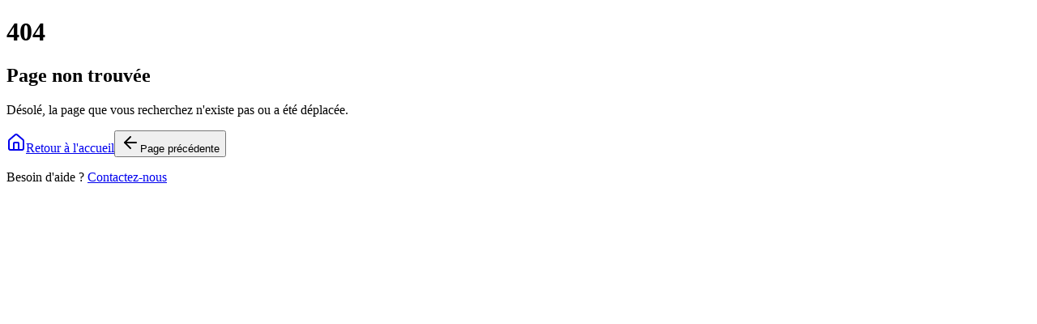

--- FILE ---
content_type: text/html; charset=utf-8
request_url: https://www.shiatsu-guyane.com/formation-professionnelle-praticien-de-massage-bien-%C3%AAtre/modalit%C3%A9s-et-d%C3%A9lais-acc%C3%A8s-tarifs-contacts
body_size: 3341
content:
<!DOCTYPE html><html lang="fr"><head><meta charSet="utf-8"/><meta name="viewport" content="width=device-width, initial-scale=1"/><link rel="stylesheet" href="/_next/static/css/de70bee13400563f.css" data-precedence="next"/><link rel="stylesheet" href="/_next/static/css/145c922b7427856f.css" data-precedence="next"/><link rel="preload" as="script" fetchPriority="low" href="/_next/static/chunks/webpack-1956118906bd302d.js"/><script src="/_next/static/chunks/4bd1b696-cf72ae8a39fa05aa.js" async=""></script><script src="/_next/static/chunks/964-7a34cadcb7695cec.js" async=""></script><script src="/_next/static/chunks/main-app-69496ec153f69d22.js" async=""></script><script src="/_next/static/chunks/app/layout-225b9bd0ebbc6fde.js" async=""></script><script src="/_next/static/chunks/874-437a265a67d6cfee.js" async=""></script><script src="/_next/static/chunks/app/not-found-24788382755bd242.js" async=""></script><meta name="robots" content="noindex"/><meta name="next-size-adjust" content=""/><title>Shiatsu Guyane - Nathalie Jean - Soin Holistique</title><meta name="description" content="Cabinet de Shiatsu en Guyane pour la gestion du stress, des douleurs et le rééquilibrage énergétique."/><link rel="icon" href="/favicon.ico" type="image/x-icon" sizes="16x16"/><script src="/_next/static/chunks/polyfills-42372ed130431b0a.js" noModule=""></script></head><body class="__variable_188709 __variable_9a8899 antialiased flex flex-col min-h-screen"><div hidden=""><!--$--><!--/$--></div><script>((a,b,c,d,e,f,g,h)=>{let i=document.documentElement,j=["light","dark"];function k(b){var c;(Array.isArray(a)?a:[a]).forEach(a=>{let c="class"===a,d=c&&f?e.map(a=>f[a]||a):e;c?(i.classList.remove(...d),i.classList.add(f&&f[b]?f[b]:b)):i.setAttribute(a,b)}),c=b,h&&j.includes(c)&&(i.style.colorScheme=c)}if(d)k(d);else try{let a=localStorage.getItem(b)||c,d=g&&"system"===a?window.matchMedia("(prefers-color-scheme: dark)").matches?"dark":"light":a;k(d)}catch(a){}})("class","theme","system",null,["light","dark"],null,true,true)</script><div class="min-h-screen flex items-center justify-center bg-gradient-to-br from-background to-muted"><div class="max-w-md w-full mx-auto text-center p-8"><div class="mb-8"><h1 class="text-6xl font-bold text-primary mb-4">404</h1><h2 class="text-2xl font-semibold text-foreground mb-2">Page non trouvée</h2><p class="text-muted-foreground">Désolé, la page que vous recherchez n&#x27;existe pas ou a été déplacée.</p></div><div class="flex flex-col sm:flex-row gap-4 justify-center"><a class="inline-flex items-center gap-2 px-6 py-3 bg-primary text-primary-foreground rounded-lg font-medium hover:bg-primary/90 transition-colors" href="/fr"><svg xmlns="http://www.w3.org/2000/svg" width="24" height="24" viewBox="0 0 24 24" fill="none" stroke="currentColor" stroke-width="2" stroke-linecap="round" stroke-linejoin="round" class="lucide lucide-house w-4 h-4" aria-hidden="true"><path d="M15 21v-8a1 1 0 0 0-1-1h-4a1 1 0 0 0-1 1v8"></path><path d="M3 10a2 2 0 0 1 .709-1.528l7-5.999a2 2 0 0 1 2.582 0l7 5.999A2 2 0 0 1 21 10v9a2 2 0 0 1-2 2H5a2 2 0 0 1-2-2z"></path></svg>Retour à l&#x27;accueil</a><button class="inline-flex items-center gap-2 px-6 py-3 bg-secondary text-secondary-foreground rounded-lg font-medium hover:bg-secondary/90 transition-colors"><svg xmlns="http://www.w3.org/2000/svg" width="24" height="24" viewBox="0 0 24 24" fill="none" stroke="currentColor" stroke-width="2" stroke-linecap="round" stroke-linejoin="round" class="lucide lucide-arrow-left w-4 h-4" aria-hidden="true"><path d="m12 19-7-7 7-7"></path><path d="M19 12H5"></path></svg>Page précédente</button></div><div class="mt-8 text-sm text-muted-foreground"><p>Besoin d&#x27;aide ? <a class="text-primary hover:underline" href="/fr/contact">Contactez-nous</a></p></div></div></div><!--$--><!--/$--><script src="/_next/static/chunks/webpack-1956118906bd302d.js" id="_R_" async=""></script><script>(self.__next_f=self.__next_f||[]).push([0])</script><script>self.__next_f.push([1,"1:\"$Sreact.fragment\"\n2:I[1362,[\"177\",\"static/chunks/app/layout-225b9bd0ebbc6fde.js\"],\"ThemeProvider\"]\n3:I[7555,[],\"\"]\n4:I[1295,[],\"\"]\n5:I[9543,[\"874\",\"static/chunks/874-437a265a67d6cfee.js\",\"345\",\"static/chunks/app/not-found-24788382755bd242.js\"],\"default\"]\n6:I[894,[],\"ClientPageRoot\"]\n7:I[9665,[],\"OutletBoundary\"]\n9:I[4911,[],\"AsyncMetadataOutlet\"]\nb:I[9665,[],\"ViewportBoundary\"]\nd:I[9665,[],\"MetadataBoundary\"]\ne:\"$Sreact.suspense\"\n10:I[8393,[],\"\"]\n11:I[8175,[],\"IconMark\"]\n:HL[\"/_next/static/media/4cf2300e9c8272f7-s.p.woff2\",\"font\",{\"crossOrigin\":\"\",\"type\":\"font/woff2\"}]\n:HL[\"/_next/static/media/93f479601ee12b01-s.p.woff2\",\"font\",{\"crossOrigin\":\"\",\"type\":\"font/woff2\"}]\n:HL[\"/_next/static/css/de70bee13400563f.css\",\"style\"]\n:HL[\"/_next/static/css/145c922b7427856f.css\",\"style\"]\n"])</script><script>self.__next_f.push([1,"0:{\"P\":null,\"b\":\"ZhVojG2QmEVDlgcvBAAIj\",\"p\":\"\",\"c\":[\"\",\"formation-professionnelle-praticien-de-massage-bien-%C3%AAtre\",\"modalit%C3%A9s-et-d%C3%A9lais-acc%C3%A8s-tarifs-contacts\"],\"i\":false,\"f\":[[[\"\",{\"children\":[\"/_not-found\",{\"children\":[\"__PAGE__\",{}]}]},\"$undefined\",\"$undefined\",true],[\"\",[\"$\",\"$1\",\"c\",{\"children\":[[[\"$\",\"link\",\"0\",{\"rel\":\"stylesheet\",\"href\":\"/_next/static/css/de70bee13400563f.css\",\"precedence\":\"next\",\"crossOrigin\":\"$undefined\",\"nonce\":\"$undefined\"}],[\"$\",\"link\",\"1\",{\"rel\":\"stylesheet\",\"href\":\"/_next/static/css/145c922b7427856f.css\",\"precedence\":\"next\",\"crossOrigin\":\"$undefined\",\"nonce\":\"$undefined\"}]],[\"$\",\"html\",null,{\"lang\":\"fr\",\"suppressHydrationWarning\":true,\"children\":[\"$\",\"body\",null,{\"className\":\"__variable_188709 __variable_9a8899 antialiased flex flex-col min-h-screen\",\"children\":[\"$\",\"$L2\",null,{\"attribute\":\"class\",\"defaultTheme\":\"system\",\"enableSystem\":true,\"disableTransitionOnChange\":true,\"children\":[\"$\",\"$L3\",null,{\"parallelRouterKey\":\"children\",\"error\":\"$undefined\",\"errorStyles\":\"$undefined\",\"errorScripts\":\"$undefined\",\"template\":[\"$\",\"$L4\",null,{}],\"templateStyles\":\"$undefined\",\"templateScripts\":\"$undefined\",\"notFound\":[[\"$\",\"$L5\",null,{}],[]],\"forbidden\":\"$undefined\",\"unauthorized\":\"$undefined\"}]}]}]}]]}],{\"children\":[\"/_not-found\",[\"$\",\"$1\",\"c\",{\"children\":[null,[\"$\",\"$L3\",null,{\"parallelRouterKey\":\"children\",\"error\":\"$undefined\",\"errorStyles\":\"$undefined\",\"errorScripts\":\"$undefined\",\"template\":[\"$\",\"$L4\",null,{}],\"templateStyles\":\"$undefined\",\"templateScripts\":\"$undefined\",\"notFound\":\"$undefined\",\"forbidden\":\"$undefined\",\"unauthorized\":\"$undefined\"}]]}],{\"children\":[\"__PAGE__\",[\"$\",\"$1\",\"c\",{\"children\":[[\"$\",\"$L6\",null,{\"Component\":\"$5\",\"searchParams\":{},\"params\":{}}],null,[\"$\",\"$L7\",null,{\"children\":[\"$L8\",[\"$\",\"$L9\",null,{\"promise\":\"$@a\"}]]}]]}],{},null,false]},null,false]},null,false],[\"$\",\"$1\",\"h\",{\"children\":[[\"$\",\"meta\",null,{\"name\":\"robots\",\"content\":\"noindex\"}],[[\"$\",\"$Lb\",null,{\"children\":\"$Lc\"}],[\"$\",\"meta\",null,{\"name\":\"next-size-adjust\",\"content\":\"\"}]],[\"$\",\"$Ld\",null,{\"children\":[\"$\",\"div\",null,{\"hidden\":true,\"children\":[\"$\",\"$e\",null,{\"fallback\":null,\"children\":\"$Lf\"}]}]}]]}],false]],\"m\":\"$undefined\",\"G\":[\"$10\",[]],\"s\":false,\"S\":false}\n"])</script><script>self.__next_f.push([1,"c:[[\"$\",\"meta\",\"0\",{\"charSet\":\"utf-8\"}],[\"$\",\"meta\",\"1\",{\"name\":\"viewport\",\"content\":\"width=device-width, initial-scale=1\"}]]\n8:null\na:{\"metadata\":[[\"$\",\"title\",\"0\",{\"children\":\"Shiatsu Guyane - Nathalie Jean - Soin Holistique\"}],[\"$\",\"meta\",\"1\",{\"name\":\"description\",\"content\":\"Cabinet de Shiatsu en Guyane pour la gestion du stress, des douleurs et le rééquilibrage énergétique.\"}],[\"$\",\"link\",\"2\",{\"rel\":\"icon\",\"href\":\"/favicon.ico\",\"type\":\"image/x-icon\",\"sizes\":\"16x16\"}],[\"$\",\"$L11\",\"3\",{}]],\"error\":null,\"digest\":\"$undefined\"}\nf:\"$a:metadata\"\n"])</script></body></html>

--- FILE ---
content_type: text/css; charset=UTF-8
request_url: https://www.shiatsu-guyane.com/_next/static/css/145c922b7427856f.css
body_size: 18655
content:
/*! tailwindcss v4.1.11 | MIT License | https://tailwindcss.com */@layer properties{@supports (((-webkit-hyphens:none)) and (not (margin-trim:inline))) or ((-moz-orient:inline) and (not (color:rgb(from red r g b)))){*,::backdrop,:after,:before{--tw-translate-x:0;--tw-translate-y:0;--tw-translate-z:0;--tw-scale-x:1;--tw-scale-y:1;--tw-scale-z:1;--tw-rotate-x:initial;--tw-rotate-y:initial;--tw-rotate-z:initial;--tw-skew-x:initial;--tw-skew-y:initial;--tw-space-y-reverse:0;--tw-space-x-reverse:0;--tw-border-style:solid;--tw-gradient-position:initial;--tw-gradient-from:#0000;--tw-gradient-via:#0000;--tw-gradient-to:#0000;--tw-gradient-stops:initial;--tw-gradient-via-stops:initial;--tw-gradient-from-position:0%;--tw-gradient-via-position:50%;--tw-gradient-to-position:100%;--tw-leading:initial;--tw-font-weight:initial;--tw-tracking:initial;--tw-shadow:0 0 #0000;--tw-shadow-color:initial;--tw-shadow-alpha:100%;--tw-inset-shadow:0 0 #0000;--tw-inset-shadow-color:initial;--tw-inset-shadow-alpha:100%;--tw-ring-color:initial;--tw-ring-shadow:0 0 #0000;--tw-inset-ring-color:initial;--tw-inset-ring-shadow:0 0 #0000;--tw-ring-inset:initial;--tw-ring-offset-width:0px;--tw-ring-offset-color:#fff;--tw-ring-offset-shadow:0 0 #0000;--tw-outline-style:solid;--tw-blur:initial;--tw-brightness:initial;--tw-contrast:initial;--tw-grayscale:initial;--tw-hue-rotate:initial;--tw-invert:initial;--tw-opacity:initial;--tw-saturate:initial;--tw-sepia:initial;--tw-drop-shadow:initial;--tw-drop-shadow-color:initial;--tw-drop-shadow-alpha:100%;--tw-drop-shadow-size:initial;--tw-backdrop-blur:initial;--tw-backdrop-brightness:initial;--tw-backdrop-contrast:initial;--tw-backdrop-grayscale:initial;--tw-backdrop-hue-rotate:initial;--tw-backdrop-invert:initial;--tw-backdrop-opacity:initial;--tw-backdrop-saturate:initial;--tw-backdrop-sepia:initial;--tw-duration:initial;--tw-ease:initial}}}@layer theme{:host,:root{--color-red-50:oklch(97.1% .013 17.38);--color-red-100:oklch(93.6% .032 17.717);--color-red-200:oklch(88.5% .062 18.334);--color-red-400:oklch(70.4% .191 22.216);--color-red-500:oklch(63.7% .237 25.331);--color-red-600:oklch(57.7% .245 27.325);--color-red-700:oklch(50.5% .213 27.518);--color-red-800:oklch(44.4% .177 26.899);--color-orange-50:oklch(98% .016 73.684);--color-orange-500:oklch(70.5% .213 47.604);--color-orange-950:oklch(26.6% .079 36.259);--color-amber-50:oklch(98.7% .022 95.277);--color-amber-100:oklch(96.2% .059 95.617);--color-amber-200:oklch(92.4% .12 95.746);--color-amber-300:oklch(87.9% .169 91.605);--color-amber-400:oklch(82.8% .189 84.429);--color-amber-500:oklch(76.9% .188 70.08);--color-amber-600:oklch(66.6% .179 58.318);--color-amber-700:oklch(55.5% .163 48.998);--color-amber-800:oklch(47.3% .137 46.201);--color-amber-900:oklch(41.4% .112 45.904);--color-amber-950:oklch(27.9% .077 45.635);--color-yellow-400:oklch(85.2% .199 91.936);--color-green-200:oklch(92.5% .084 155.995);--color-green-400:oklch(79.2% .209 151.711);--color-green-500:oklch(72.3% .219 149.579);--color-green-600:oklch(62.7% .194 149.214);--color-green-700:oklch(52.7% .154 150.069);--color-green-800:oklch(44.8% .119 151.328);--color-blue-50:oklch(97% .014 254.604);--color-blue-200:oklch(88.2% .059 254.128);--color-blue-400:oklch(70.7% .165 254.624);--color-blue-500:oklch(62.3% .214 259.815);--color-blue-600:oklch(54.6% .245 262.881);--color-blue-700:oklch(48.8% .243 264.376);--color-blue-800:oklch(42.4% .199 265.638);--color-indigo-50:oklch(96.2% .018 272.314);--color-purple-50:oklch(97.7% .014 308.299);--color-purple-600:oklch(55.8% .288 302.321);--color-purple-700:oklch(49.6% .265 301.924);--color-pink-500:oklch(65.6% .241 354.308);--color-pink-600:oklch(59.2% .249 .584);--color-slate-700:oklch(37.2% .044 257.287);--color-slate-900:oklch(20.8% .042 265.755);--color-gray-100:oklch(96.7% .003 264.542);--color-gray-300:oklch(87.2% .01 258.338);--color-gray-500:oklch(55.1% .027 264.364);--color-gray-600:oklch(44.6% .03 256.802);--color-gray-700:oklch(37.3% .034 259.733);--color-gray-900:oklch(21% .034 264.665);--color-neutral-100:oklch(97% 0 0);--color-neutral-300:oklch(87% 0 0);--color-neutral-400:oklch(70.8% 0 0);--color-neutral-500:oklch(55.6% 0 0);--color-neutral-700:oklch(37.1% 0 0);--color-neutral-800:oklch(26.9% 0 0);--color-neutral-900:oklch(20.5% 0 0);--color-stone-100:oklch(97% .001 106.424);--color-stone-200:oklch(92.3% .003 48.717);--color-stone-300:oklch(86.9% .005 56.366);--color-stone-400:oklch(70.9% .01 56.259);--color-stone-600:oklch(44.4% .011 73.639);--color-stone-700:oklch(37.4% .01 67.558);--color-stone-800:oklch(26.8% .007 34.298);--color-stone-900:oklch(21.6% .006 56.043);--color-black:#000;--color-white:#fff;--spacing:.25rem;--container-xs:20rem;--container-sm:24rem;--container-md:28rem;--container-lg:32rem;--container-2xl:42rem;--container-3xl:48rem;--container-4xl:56rem;--container-5xl:64rem;--container-6xl:72rem;--container-7xl:80rem;--text-xs:.75rem;--text-xs--line-height:calc(1/.75);--text-sm:.875rem;--text-sm--line-height:calc(1.25/.875);--text-base:1rem;--text-base--line-height:calc(1.5/1);--text-lg:1.125rem;--text-lg--line-height:calc(1.75/1.125);--text-xl:1.25rem;--text-xl--line-height:calc(1.75/1.25);--text-2xl:1.5rem;--text-2xl--line-height:calc(2/1.5);--text-3xl:1.875rem;--text-3xl--line-height:calc(2.25/1.875);--text-4xl:2.25rem;--text-4xl--line-height:calc(2.5/2.25);--text-5xl:3rem;--text-5xl--line-height:1;--text-6xl:3.75rem;--text-6xl--line-height:1;--text-7xl:4.5rem;--text-7xl--line-height:1;--font-weight-medium:500;--font-weight-semibold:600;--font-weight-bold:700;--tracking-tight:-.025em;--tracking-wide:.025em;--leading-tight:1.25;--leading-relaxed:1.625;--radius-2xl:1rem;--radius-3xl:1.5rem;--drop-shadow-lg:0 4px 4px #00000026;--drop-shadow-2xl:0 25px 25px #00000026;--ease-out:cubic-bezier(0,0,.2,1);--animate-spin:spin 1s linear infinite;--animate-ping:ping 1s cubic-bezier(0,0,.2,1)infinite;--animate-pulse:pulse 2s cubic-bezier(.4,0,.6,1)infinite;--animate-bounce:bounce 1s infinite;--blur-sm:8px;--blur-md:12px;--blur-lg:16px;--blur-xl:24px;--blur-2xl:40px;--blur-3xl:64px;--default-transition-duration:.15s;--default-transition-timing-function:cubic-bezier(.4,0,.2,1);--default-font-family:var(--font-geist-sans);--default-mono-font-family:var(--font-geist-mono);--color-background:var(--background);--color-secondary:var(--secondary);--color-primary:var(--primary)}}@layer base{*,::backdrop,:after,:before{box-sizing:border-box;border:0 solid;margin:0;padding:0}::file-selector-button{box-sizing:border-box;border:0 solid;margin:0;padding:0}:host,html{-webkit-text-size-adjust:100%;tab-size:4;line-height:1.5;font-family:var(--default-font-family,ui-sans-serif,system-ui,sans-serif,"Apple Color Emoji","Segoe UI Emoji","Segoe UI Symbol","Noto Color Emoji");font-feature-settings:var(--default-font-feature-settings,normal);font-variation-settings:var(--default-font-variation-settings,normal);-webkit-tap-highlight-color:transparent}hr{height:0;color:inherit;border-top-width:1px}abbr:where([title]){-webkit-text-decoration:underline dotted;text-decoration:underline dotted}h1,h2,h3,h4,h5,h6{font-size:inherit;font-weight:inherit}a{color:inherit;-webkit-text-decoration:inherit;text-decoration:inherit}b,strong{font-weight:bolder}code,kbd,pre,samp{font-family:var(--default-mono-font-family,ui-monospace,SFMono-Regular,Menlo,Monaco,Consolas,"Liberation Mono","Courier New",monospace);font-feature-settings:var(--default-mono-font-feature-settings,normal);font-variation-settings:var(--default-mono-font-variation-settings,normal);font-size:1em}small{font-size:80%}sub,sup{vertical-align:baseline;font-size:75%;line-height:0;position:relative}sub{bottom:-.25em}sup{top:-.5em}table{text-indent:0;border-color:inherit;border-collapse:collapse}:-moz-focusring{outline:auto}progress{vertical-align:baseline}summary{display:list-item}menu,ol,ul{list-style:none}audio,canvas,embed,iframe,img,object,svg,video{vertical-align:middle;display:block}img,video{max-width:100%;height:auto}button,input,optgroup,select,textarea{font:inherit;font-feature-settings:inherit;font-variation-settings:inherit;letter-spacing:inherit;color:inherit;opacity:1;background-color:#0000;border-radius:0}::file-selector-button{font:inherit;font-feature-settings:inherit;font-variation-settings:inherit;letter-spacing:inherit;color:inherit;opacity:1;background-color:#0000;border-radius:0}:where(select:is([multiple],[size])) optgroup{font-weight:bolder}:where(select:is([multiple],[size])) optgroup option{padding-inline-start:20px}::file-selector-button{margin-inline-end:4px}::placeholder{opacity:1}@supports (not ((-webkit-appearance:-apple-pay-button))) or (contain-intrinsic-size:1px){::placeholder{color:currentColor}@supports (color:color-mix(in lab,red,red)){::placeholder{color:color-mix(in oklab,currentcolor 50%,transparent)}}}textarea{resize:vertical}::-webkit-search-decoration{-webkit-appearance:none}::-webkit-date-and-time-value{min-height:1lh;text-align:inherit}::-webkit-datetime-edit{display:inline-flex}::-webkit-datetime-edit-fields-wrapper{padding:0}::-webkit-datetime-edit,::-webkit-datetime-edit-year-field{padding-block:0}::-webkit-datetime-edit-day-field,::-webkit-datetime-edit-month-field{padding-block:0}::-webkit-datetime-edit-hour-field,::-webkit-datetime-edit-minute-field{padding-block:0}::-webkit-datetime-edit-millisecond-field,::-webkit-datetime-edit-second-field{padding-block:0}::-webkit-datetime-edit-meridiem-field{padding-block:0}:-moz-ui-invalid{box-shadow:none}button,input:where([type=button],[type=reset],[type=submit]){appearance:button}::file-selector-button{appearance:button}::-webkit-inner-spin-button,::-webkit-outer-spin-button{height:auto}[hidden]:where(:not([hidden=until-found])){display:none!important}:root{--color-primary:244 196 48;--color-secondary:226 114 91;--color-tertiary:122 132 113;--color-background:255 248 231;--color-surface:249 247 244;--color-text:44 44 44;--color-text-secondary:107 114 128;--color-accent:204 85 0;--color-muted:168 181 160}.dark{--color-primary:255 215 0;--color-secondary:210 105 30;--color-tertiary:156 175 136;--color-background:31 31 31;--color-surface:45 45 45;--color-text:248 248 248;--color-text-secondary:209 213 219;--color-accent:255 107 53;--color-muted:156 175 136}*{border-color:var(--border);outline-color:var(--ring)}@supports (color:color-mix(in lab,red,red)){*{outline-color:color-mix(in oklab,var(--ring)50%,transparent)}}html{scroll-behavior:smooth}body{background-color:rgb(var(--color-background));color:rgb(var(--color-text))}}@layer components;@layer utilities{.pointer-events-none{pointer-events:none}.visible{visibility:visible}.sr-only{clip:rect(0,0,0,0);white-space:nowrap;border-width:0;width:1px;height:1px;margin:-1px;padding:0;overflow:hidden}.absolute,.sr-only{position:absolute}.fixed{position:fixed}.relative{position:relative}.static{position:static}.sticky{position:sticky}.-inset-1{inset:calc(var(--spacing)*-1)}.-inset-1\.5{inset:calc(var(--spacing)*-1.5)}.-inset-2{inset:calc(var(--spacing)*-2)}.-inset-3{inset:calc(var(--spacing)*-3)}.-inset-4{inset:calc(var(--spacing)*-4)}.inset-0{inset:calc(var(--spacing)*0)}.inset-x-0{inset-inline:calc(var(--spacing)*0)}.inset-x-10{inset-inline:calc(var(--spacing)*10)}.inset-y-0{inset-block:calc(var(--spacing)*0)}.-top-1{top:calc(var(--spacing)*-1)}.-top-2{top:calc(var(--spacing)*-2)}.-top-4{top:calc(var(--spacing)*-4)}.top-0{top:calc(var(--spacing)*0)}.top-0\.5{top:calc(var(--spacing)*.5)}.top-1{top:calc(var(--spacing)*1)}.top-1\/2{top:50%}.top-1\/3{top:33.3333%}.top-1\/4{top:25%}.top-1\/5{top:20%}.top-1\/6{top:16.6667%}.top-2{top:calc(var(--spacing)*2)}.top-2\/3{top:66.6667%}.top-2\/5{top:40%}.top-3{top:calc(var(--spacing)*3)}.top-3\/5{top:60%}.top-4{top:calc(var(--spacing)*4)}.top-6{top:calc(var(--spacing)*6)}.top-8{top:calc(var(--spacing)*8)}.top-10{top:calc(var(--spacing)*10)}.top-12{top:calc(var(--spacing)*12)}.top-16{top:calc(var(--spacing)*16)}.top-20{top:calc(var(--spacing)*20)}.top-24{top:calc(var(--spacing)*24)}.top-32{top:calc(var(--spacing)*32)}.top-\[120\%\]{top:120%}.top-full{top:100%}.-right-1{right:calc(var(--spacing)*-1)}.-right-2{right:calc(var(--spacing)*-2)}.-right-4{right:calc(var(--spacing)*-4)}.-right-8{right:calc(var(--spacing)*-8)}.right-0{right:calc(var(--spacing)*0)}.right-1{right:calc(var(--spacing)*1)}.right-1\/3{right:33.3333%}.right-1\/4{right:25%}.right-1\/6{right:16.6667%}.right-1\/8{right:12.5%}.right-2{right:calc(var(--spacing)*2)}.right-3{right:calc(var(--spacing)*3)}.right-4{right:calc(var(--spacing)*4)}.right-6{right:calc(var(--spacing)*6)}.right-8{right:calc(var(--spacing)*8)}.right-10{right:calc(var(--spacing)*10)}.right-12{right:calc(var(--spacing)*12)}.right-16{right:calc(var(--spacing)*16)}.right-20{right:calc(var(--spacing)*20)}.right-32{right:calc(var(--spacing)*32)}.-bottom-1{bottom:calc(var(--spacing)*-1)}.-bottom-2{bottom:calc(var(--spacing)*-2)}.-bottom-3{bottom:calc(var(--spacing)*-3)}.-bottom-px{bottom:-1px}.bottom-0{bottom:calc(var(--spacing)*0)}.bottom-1{bottom:calc(var(--spacing)*1)}.bottom-1\/3{bottom:33.3333%}.bottom-1\/4{bottom:25%}.bottom-1\/5{bottom:20%}.bottom-1\/6{bottom:16.6667%}.bottom-2{bottom:calc(var(--spacing)*2)}.bottom-3{bottom:calc(var(--spacing)*3)}.bottom-4{bottom:calc(var(--spacing)*4)}.bottom-6{bottom:calc(var(--spacing)*6)}.bottom-8{bottom:calc(var(--spacing)*8)}.bottom-10{bottom:calc(var(--spacing)*10)}.bottom-12{bottom:calc(var(--spacing)*12)}.bottom-16{bottom:calc(var(--spacing)*16)}.bottom-20{bottom:calc(var(--spacing)*20)}.bottom-24{bottom:calc(var(--spacing)*24)}.bottom-32{bottom:calc(var(--spacing)*32)}.bottom-40{bottom:calc(var(--spacing)*40)}.bottom-\[120\%\]{bottom:120%}.-left-0\.5{left:calc(var(--spacing)*-.5)}.-left-1{left:calc(var(--spacing)*-1)}.-left-1\.5{left:calc(var(--spacing)*-1.5)}.-left-3{left:calc(var(--spacing)*-3)}.-left-8{left:calc(var(--spacing)*-8)}.left-0{left:calc(var(--spacing)*0)}.left-1{left:calc(var(--spacing)*1)}.left-1\/2{left:50%}.left-1\/3{left:33.3333%}.left-1\/4{left:25%}.left-1\/5{left:20%}.left-1\/6{left:16.6667%}.left-1\/12{left:8.33333%}.left-2{left:calc(var(--spacing)*2)}.left-2\/3{left:66.6667%}.left-3{left:calc(var(--spacing)*3)}.left-3\/4{left:75%}.left-4{left:calc(var(--spacing)*4)}.left-6{left:calc(var(--spacing)*6)}.left-7{left:calc(var(--spacing)*7)}.left-8{left:calc(var(--spacing)*8)}.left-10{left:calc(var(--spacing)*10)}.left-20{left:calc(var(--spacing)*20)}.left-32{left:calc(var(--spacing)*32)}.left-\[50\%\]{left:50%}.z-0{z-index:0}.z-10{z-index:10}.z-15{z-index:15}.z-20{z-index:20}.z-30{z-index:30}.z-40{z-index:40}.z-50{z-index:50}.z-\[60\]{z-index:60}.z-\[100\]{z-index:100}.z-\[101\]{z-index:101}.order-1{order:1}.order-2{order:2}.order-3{order:3}.container{width:100%}@media (min-width:40rem){.container{max-width:40rem}}@media (min-width:48rem){.container{max-width:48rem}}@media (min-width:64rem){.container{max-width:64rem}}@media (min-width:80rem){.container{max-width:80rem}}@media (min-width:96rem){.container{max-width:96rem}}.mx-1{margin-inline:calc(var(--spacing)*1)}.mx-auto{margin-inline:auto}.my-6{margin-block:calc(var(--spacing)*6)}.mt-0\.5{margin-top:calc(var(--spacing)*.5)}.mt-1{margin-top:calc(var(--spacing)*1)}.mt-1\.5{margin-top:calc(var(--spacing)*1.5)}.mt-2{margin-top:calc(var(--spacing)*2)}.mt-3{margin-top:calc(var(--spacing)*3)}.mt-4{margin-top:calc(var(--spacing)*4)}.mt-6{margin-top:calc(var(--spacing)*6)}.mt-8{margin-top:calc(var(--spacing)*8)}.mt-12{margin-top:calc(var(--spacing)*12)}.mt-16{margin-top:calc(var(--spacing)*16)}.mt-24{margin-top:calc(var(--spacing)*24)}.mb-1{margin-bottom:calc(var(--spacing)*1)}.mb-2{margin-bottom:calc(var(--spacing)*2)}.mb-3{margin-bottom:calc(var(--spacing)*3)}.mb-4{margin-bottom:calc(var(--spacing)*4)}.mb-6{margin-bottom:calc(var(--spacing)*6)}.mb-8{margin-bottom:calc(var(--spacing)*8)}.mb-10{margin-bottom:calc(var(--spacing)*10)}.mb-12{margin-bottom:calc(var(--spacing)*12)}.mb-16{margin-bottom:calc(var(--spacing)*16)}.mb-20{margin-bottom:calc(var(--spacing)*20)}.mb-24{margin-bottom:calc(var(--spacing)*24)}.mb-28{margin-bottom:calc(var(--spacing)*28)}.mb-32{margin-bottom:calc(var(--spacing)*32)}.ml-2{margin-left:calc(var(--spacing)*2)}.ml-4{margin-left:calc(var(--spacing)*4)}.ml-auto{margin-left:auto}.block{display:block}.flex{display:flex}.grid{display:grid}.hidden{display:none}.inline{display:inline}.inline-block{display:inline-block}.inline-flex{display:inline-flex}.aspect-square{aspect-ratio:1}.size-4{width:calc(var(--spacing)*4);height:calc(var(--spacing)*4)}.size-9{width:calc(var(--spacing)*9);height:calc(var(--spacing)*9)}.h-0{height:calc(var(--spacing)*0)}.h-0\.5{height:calc(var(--spacing)*.5)}.h-1{height:calc(var(--spacing)*1)}.h-1\.5{height:calc(var(--spacing)*1.5)}.h-1\/3{height:33.3333%}.h-2{height:calc(var(--spacing)*2)}.h-3{height:calc(var(--spacing)*3)}.h-3\.5{height:calc(var(--spacing)*3.5)}.h-4{height:calc(var(--spacing)*4)}.h-5{height:calc(var(--spacing)*5)}.h-6{height:calc(var(--spacing)*6)}.h-7{height:calc(var(--spacing)*7)}.h-8{height:calc(var(--spacing)*8)}.h-9{height:calc(var(--spacing)*9)}.h-10{height:calc(var(--spacing)*10)}.h-11{height:calc(var(--spacing)*11)}.h-12{height:calc(var(--spacing)*12)}.h-14{height:calc(var(--spacing)*14)}.h-16{height:calc(var(--spacing)*16)}.h-18{height:calc(var(--spacing)*18)}.h-20{height:calc(var(--spacing)*20)}.h-24{height:calc(var(--spacing)*24)}.h-32{height:calc(var(--spacing)*32)}.h-36{height:calc(var(--spacing)*36)}.h-40{height:calc(var(--spacing)*40)}.h-48{height:calc(var(--spacing)*48)}.h-56{height:calc(var(--spacing)*56)}.h-60{height:calc(var(--spacing)*60)}.h-64{height:calc(var(--spacing)*64)}.h-72{height:calc(var(--spacing)*72)}.h-80{height:calc(var(--spacing)*80)}.h-96{height:calc(var(--spacing)*96)}.h-\[600px\]{height:600px}.h-\[1300px\]{height:1300px}.h-\[1500px\]{height:1500px}.h-auto{height:auto}.h-full{height:100%}.h-px{height:1px}.h-screen{height:100vh}.max-h-16{max-height:calc(var(--spacing)*16)}.max-h-20{max-height:calc(var(--spacing)*20)}.max-h-\[70vh\]{max-height:70vh}.max-h-\[75vh\]{max-height:75vh}.max-h-\[90vh\]{max-height:90vh}.min-h-32{min-height:calc(var(--spacing)*32)}.min-h-\[120px\]{min-height:120px}.min-h-\[300px\]{min-height:300px}.min-h-\[800px\]{min-height:800px}.min-h-screen{min-height:100vh}.w-0{width:calc(var(--spacing)*0)}.w-0\.5{width:calc(var(--spacing)*.5)}.w-1{width:calc(var(--spacing)*1)}.w-1\.5{width:calc(var(--spacing)*1.5)}.w-1\/2{width:50%}.w-2{width:calc(var(--spacing)*2)}.w-3{width:calc(var(--spacing)*3)}.w-3\.5{width:calc(var(--spacing)*3.5)}.w-3\/4{width:75%}.w-4{width:calc(var(--spacing)*4)}.w-5{width:calc(var(--spacing)*5)}.w-6{width:calc(var(--spacing)*6)}.w-7{width:calc(var(--spacing)*7)}.w-8{width:calc(var(--spacing)*8)}.w-10{width:calc(var(--spacing)*10)}.w-11{width:calc(var(--spacing)*11)}.w-12{width:calc(var(--spacing)*12)}.w-14{width:calc(var(--spacing)*14)}.w-16{width:calc(var(--spacing)*16)}.w-18{width:calc(var(--spacing)*18)}.w-20{width:calc(var(--spacing)*20)}.w-24{width:calc(var(--spacing)*24)}.w-28{width:calc(var(--spacing)*28)}.w-32{width:calc(var(--spacing)*32)}.w-36{width:calc(var(--spacing)*36)}.w-40{width:calc(var(--spacing)*40)}.w-48{width:calc(var(--spacing)*48)}.w-56{width:calc(var(--spacing)*56)}.w-64{width:calc(var(--spacing)*64)}.w-72{width:calc(var(--spacing)*72)}.w-80{width:calc(var(--spacing)*80)}.w-96{width:calc(var(--spacing)*96)}.w-\[4px\]{width:4px}.w-\[71px\]{width:71px}.w-\[380px\]{width:380px}.w-\[600px\]{width:600px}.w-fit{width:fit-content}.w-full{width:100%}.w-px{width:1px}.max-w-2xl{max-width:var(--container-2xl)}.max-w-3xl{max-width:var(--container-3xl)}.max-w-4xl{max-width:var(--container-4xl)}.max-w-5xl{max-width:var(--container-5xl)}.max-w-6xl{max-width:var(--container-6xl)}.max-w-7xl{max-width:var(--container-7xl)}.max-w-full{max-width:100%}.max-w-lg{max-width:var(--container-lg)}.max-w-md{max-width:var(--container-md)}.max-w-sm{max-width:var(--container-sm)}.max-w-xs{max-width:var(--container-xs)}.min-w-\[200px\]{min-width:200px}.min-w-\[220px\]{min-width:220px}.min-w-max{min-width:max-content}.flex-1{flex:1}.flex-shrink-0,.shrink-0{flex-shrink:0}.flex-grow{flex-grow:1}.origin-bottom{transform-origin:bottom}.-translate-x-1\/2{--tw-translate-x:calc(calc(1/2*100%)*-1)}.-translate-x-1\/2,.translate-x-0\.5{translate:var(--tw-translate-x)var(--tw-translate-y)}.translate-x-0\.5{--tw-translate-x:calc(var(--spacing)*.5)}.translate-x-6{--tw-translate-x:calc(var(--spacing)*6)}.-translate-y-1\/2,.translate-x-6{translate:var(--tw-translate-x)var(--tw-translate-y)}.-translate-y-1\/2{--tw-translate-y:calc(calc(1/2*100%)*-1)}.translate-y-0\.5{--tw-translate-y:calc(var(--spacing)*.5);translate:var(--tw-translate-x)var(--tw-translate-y)}.scale-100{--tw-scale-x:100%;--tw-scale-y:100%;--tw-scale-z:100%}.scale-100,.scale-110{scale:var(--tw-scale-x)var(--tw-scale-y)}.scale-110{--tw-scale-x:110%;--tw-scale-y:110%;--tw-scale-z:110%}.scale-150{--tw-scale-x:150%;--tw-scale-y:150%;--tw-scale-z:150%;scale:var(--tw-scale-x)var(--tw-scale-y)}.-rotate-1{rotate:-1deg}.-rotate-2{rotate:-2deg}.-rotate-3{rotate:-3deg}.rotate-2{rotate:2deg}.rotate-3{rotate:3deg}.rotate-6{rotate:6deg}.rotate-45{rotate:45deg}.rotate-180{rotate:180deg}.-skew-x-12{--tw-skew-x:skewX(calc(12deg*-1))}.-skew-x-12,.skew-x-3{transform:var(--tw-rotate-x,)var(--tw-rotate-y,)var(--tw-rotate-z,)var(--tw-skew-x,)var(--tw-skew-y,)}.skew-x-3{--tw-skew-x:skewX(3deg)}.skew-x-6{--tw-skew-x:skewX(6deg)}.skew-x-6,.transform{transform:var(--tw-rotate-x,)var(--tw-rotate-y,)var(--tw-rotate-z,)var(--tw-skew-x,)var(--tw-skew-y,)}.animate-bounce{animation:var(--animate-bounce)}.animate-ping{animation:var(--animate-ping)}.animate-pulse{animation:var(--animate-pulse)}.animate-spin{animation:var(--animate-spin)}.cursor-not-allowed{cursor:not-allowed}.cursor-pointer{cursor:pointer}.cursor-wait{cursor:wait}.resize{resize:both}.resize-none{resize:none}.grid-cols-1{grid-template-columns:repeat(1,minmax(0,1fr))}.grid-cols-2{grid-template-columns:repeat(2,minmax(0,1fr))}.grid-cols-3{grid-template-columns:repeat(3,minmax(0,1fr))}.flex-col{flex-direction:column}.flex-row{flex-direction:row}.flex-wrap{flex-wrap:wrap}.place-items-center{place-items:center}.items-baseline{align-items:baseline}.items-center{align-items:center}.items-start{align-items:flex-start}.justify-between{justify-content:space-between}.justify-center{justify-content:center}.justify-end{justify-content:flex-end}.justify-start{justify-content:flex-start}.gap-1{gap:calc(var(--spacing)*1)}.gap-1\.5{gap:calc(var(--spacing)*1.5)}.gap-2{gap:calc(var(--spacing)*2)}.gap-3{gap:calc(var(--spacing)*3)}.gap-4{gap:calc(var(--spacing)*4)}.gap-6{gap:calc(var(--spacing)*6)}.gap-8{gap:calc(var(--spacing)*8)}.gap-12{gap:calc(var(--spacing)*12)}.gap-16{gap:calc(var(--spacing)*16)}.gap-20{gap:calc(var(--spacing)*20)}:where(.space-y-1>:not(:last-child)){--tw-space-y-reverse:0;margin-block-start:calc(calc(var(--spacing)*1)*var(--tw-space-y-reverse));margin-block-end:calc(calc(var(--spacing)*1)*calc(1 - var(--tw-space-y-reverse)))}:where(.space-y-2>:not(:last-child)){--tw-space-y-reverse:0;margin-block-start:calc(calc(var(--spacing)*2)*var(--tw-space-y-reverse));margin-block-end:calc(calc(var(--spacing)*2)*calc(1 - var(--tw-space-y-reverse)))}:where(.space-y-3>:not(:last-child)){--tw-space-y-reverse:0;margin-block-start:calc(calc(var(--spacing)*3)*var(--tw-space-y-reverse));margin-block-end:calc(calc(var(--spacing)*3)*calc(1 - var(--tw-space-y-reverse)))}:where(.space-y-4>:not(:last-child)){--tw-space-y-reverse:0;margin-block-start:calc(calc(var(--spacing)*4)*var(--tw-space-y-reverse));margin-block-end:calc(calc(var(--spacing)*4)*calc(1 - var(--tw-space-y-reverse)))}:where(.space-y-6>:not(:last-child)){--tw-space-y-reverse:0;margin-block-start:calc(calc(var(--spacing)*6)*var(--tw-space-y-reverse));margin-block-end:calc(calc(var(--spacing)*6)*calc(1 - var(--tw-space-y-reverse)))}:where(.space-y-8>:not(:last-child)){--tw-space-y-reverse:0;margin-block-start:calc(calc(var(--spacing)*8)*var(--tw-space-y-reverse));margin-block-end:calc(calc(var(--spacing)*8)*calc(1 - var(--tw-space-y-reverse)))}:where(.space-y-16>:not(:last-child)){--tw-space-y-reverse:0;margin-block-start:calc(calc(var(--spacing)*16)*var(--tw-space-y-reverse));margin-block-end:calc(calc(var(--spacing)*16)*calc(1 - var(--tw-space-y-reverse)))}:where(.space-y-20>:not(:last-child)){--tw-space-y-reverse:0;margin-block-start:calc(calc(var(--spacing)*20)*var(--tw-space-y-reverse));margin-block-end:calc(calc(var(--spacing)*20)*calc(1 - var(--tw-space-y-reverse)))}:where(.space-y-24>:not(:last-child)){--tw-space-y-reverse:0;margin-block-start:calc(calc(var(--spacing)*24)*var(--tw-space-y-reverse));margin-block-end:calc(calc(var(--spacing)*24)*calc(1 - var(--tw-space-y-reverse)))}:where(.space-x-1>:not(:last-child)){--tw-space-x-reverse:0;margin-inline-start:calc(calc(var(--spacing)*1)*var(--tw-space-x-reverse));margin-inline-end:calc(calc(var(--spacing)*1)*calc(1 - var(--tw-space-x-reverse)))}:where(.space-x-3>:not(:last-child)){--tw-space-x-reverse:0;margin-inline-start:calc(calc(var(--spacing)*3)*var(--tw-space-x-reverse));margin-inline-end:calc(calc(var(--spacing)*3)*calc(1 - var(--tw-space-x-reverse)))}:where(.space-x-4>:not(:last-child)){--tw-space-x-reverse:0;margin-inline-start:calc(calc(var(--spacing)*4)*var(--tw-space-x-reverse));margin-inline-end:calc(calc(var(--spacing)*4)*calc(1 - var(--tw-space-x-reverse)))}.self-center{align-self:center}.self-start{align-self:flex-start}.overflow-auto{overflow:auto}.overflow-hidden{overflow:hidden}.overflow-visible{overflow:visible}.overflow-x-auto{overflow-x:auto}.overflow-y-auto{overflow-y:auto}.rounded-2xl{border-radius:var(--radius-2xl)}.rounded-3xl{border-radius:var(--radius-3xl)}.rounded-full{border-radius:3.40282e+38px}.rounded-lg{border-radius:var(--radius)}.rounded-md{border-radius:calc(var(--radius) - 2px)}.rounded-sm{border-radius:calc(var(--radius) - 4px)}.rounded-xl{border-radius:calc(var(--radius) + 4px)}.rounded-tr-2xl{border-top-right-radius:var(--radius-2xl)}.rounded-b-2xl{border-bottom-right-radius:var(--radius-2xl)}.rounded-b-2xl,.rounded-bl-2xl{border-bottom-left-radius:var(--radius-2xl)}.border{border-style:var(--tw-border-style);border-width:1px}.border-0{border-style:var(--tw-border-style);border-width:0}.border-2{border-style:var(--tw-border-style);border-width:2px}.border-t{border-top-style:var(--tw-border-style);border-top-width:1px}.border-r{border-right-style:var(--tw-border-style);border-right-width:1px}.border-b{border-bottom-style:var(--tw-border-style);border-bottom-width:1px}.border-l{border-left-style:var(--tw-border-style);border-left-width:1px}.border-l-4{border-left-style:var(--tw-border-style);border-left-width:4px}.border-\[rgb\(var\(--color-primary\)\)\],.border-\[rgb\(var\(--color-primary\)\)\]\/10{border-color:rgb(var(--color-primary))}@supports (color:color-mix(in lab,red,red)){.border-\[rgb\(var\(--color-primary\)\)\]\/10{border-color:color-mix(in oklab,rgb(var(--color-primary))10%,transparent)}}.border-\[rgb\(var\(--color-primary\)\)\]\/15{border-color:rgb(var(--color-primary))}@supports (color:color-mix(in lab,red,red)){.border-\[rgb\(var\(--color-primary\)\)\]\/15{border-color:color-mix(in oklab,rgb(var(--color-primary))15%,transparent)}}.border-\[rgb\(var\(--color-primary\)\)\]\/20{border-color:rgb(var(--color-primary))}@supports (color:color-mix(in lab,red,red)){.border-\[rgb\(var\(--color-primary\)\)\]\/20{border-color:color-mix(in oklab,rgb(var(--color-primary))20%,transparent)}}.border-\[rgb\(var\(--color-primary\)\)\]\/25{border-color:rgb(var(--color-primary))}@supports (color:color-mix(in lab,red,red)){.border-\[rgb\(var\(--color-primary\)\)\]\/25{border-color:color-mix(in oklab,rgb(var(--color-primary))25%,transparent)}}.border-\[rgb\(var\(--color-primary\)\)\]\/30{border-color:rgb(var(--color-primary))}@supports (color:color-mix(in lab,red,red)){.border-\[rgb\(var\(--color-primary\)\)\]\/30{border-color:color-mix(in oklab,rgb(var(--color-primary))30%,transparent)}}.border-\[rgb\(var\(--color-secondary\)\)\]\/20{border-color:rgb(var(--color-secondary))}@supports (color:color-mix(in lab,red,red)){.border-\[rgb\(var\(--color-secondary\)\)\]\/20{border-color:color-mix(in oklab,rgb(var(--color-secondary))20%,transparent)}}.border-\[rgb\(var\(--color-tertiary\)\)\]\/20{border-color:rgb(var(--color-tertiary))}@supports (color:color-mix(in lab,red,red)){.border-\[rgb\(var\(--color-tertiary\)\)\]\/20{border-color:color-mix(in oklab,rgb(var(--color-tertiary))20%,transparent)}}.border-\[rgb\(var\(--color-text-secondary\)\)\]\/20{border-color:rgb(var(--color-text-secondary))}@supports (color:color-mix(in lab,red,red)){.border-\[rgb\(var\(--color-text-secondary\)\)\]\/20{border-color:color-mix(in oklab,rgb(var(--color-text-secondary))20%,transparent)}}.border-\[rgb\(var\(--color-text-secondary\)\)\]\/30{border-color:rgb(var(--color-text-secondary))}@supports (color:color-mix(in lab,red,red)){.border-\[rgb\(var\(--color-text-secondary\)\)\]\/30{border-color:color-mix(in oklab,rgb(var(--color-text-secondary))30%,transparent)}}.border-amber-200{border-color:var(--color-amber-200)}.border-border\/20{border-color:var(--border)}@supports (color:color-mix(in lab,red,red)){.border-border\/20{border-color:color-mix(in oklab,var(--border)20%,transparent)}}.border-border\/40{border-color:var(--border)}@supports (color:color-mix(in lab,red,red)){.border-border\/40{border-color:color-mix(in oklab,var(--border)40%,transparent)}}.border-border\/50{border-color:var(--border)}@supports (color:color-mix(in lab,red,red)){.border-border\/50{border-color:color-mix(in oklab,var(--border)50%,transparent)}}.border-red-200{border-color:var(--color-red-200)}.border-transparent{border-color:#0000}.border-white\/10{border-color:#ffffff1a}@supports (color:color-mix(in lab,red,red)){.border-white\/10{border-color:color-mix(in oklab,var(--color-white)10%,transparent)}}.border-white\/20{border-color:#fff3}@supports (color:color-mix(in lab,red,red)){.border-white\/20{border-color:color-mix(in oklab,var(--color-white)20%,transparent)}}.border-white\/30{border-color:#ffffff4d}@supports (color:color-mix(in lab,red,red)){.border-white\/30{border-color:color-mix(in oklab,var(--color-white)30%,transparent)}}.border-white\/40{border-color:#fff6}@supports (color:color-mix(in lab,red,red)){.border-white\/40{border-color:color-mix(in oklab,var(--color-white)40%,transparent)}}.border-white\/50{border-color:#ffffff80}@supports (color:color-mix(in lab,red,red)){.border-white\/50{border-color:color-mix(in oklab,var(--color-white)50%,transparent)}}.border-t-\[rgb\(var\(--color-primary\)\)\]{border-top-color:rgb(var(--color-primary))}.bg-\[rgb\(122\,132\,113\)\]{background-color:#7a8471}.bg-\[rgb\(122\,132\,113\)\]\/5{background-color:oklab(59.9456% -.0196258 .0233544/.05)}.bg-\[rgb\(122\,132\,113\)\]\/6{background-color:oklab(59.9456% -.0196258 .0233544/.06)}.bg-\[rgb\(122\,132\,113\)\]\/8{background-color:oklab(59.9456% -.0196258 .0233544/.08)}.bg-\[rgb\(var\(--color-primary\)\)\],.bg-\[rgb\(var\(--color-primary\)\)\]\/4{background-color:rgb(var(--color-primary))}@supports (color:color-mix(in lab,red,red)){.bg-\[rgb\(var\(--color-primary\)\)\]\/4{background-color:color-mix(in oklab,rgb(var(--color-primary))4%,transparent)}}.bg-\[rgb\(var\(--color-primary\)\)\]\/5{background-color:rgb(var(--color-primary))}@supports (color:color-mix(in lab,red,red)){.bg-\[rgb\(var\(--color-primary\)\)\]\/5{background-color:color-mix(in oklab,rgb(var(--color-primary))5%,transparent)}}.bg-\[rgb\(var\(--color-primary\)\)\]\/6{background-color:rgb(var(--color-primary))}@supports (color:color-mix(in lab,red,red)){.bg-\[rgb\(var\(--color-primary\)\)\]\/6{background-color:color-mix(in oklab,rgb(var(--color-primary))6%,transparent)}}.bg-\[rgb\(var\(--color-primary\)\)\]\/8{background-color:rgb(var(--color-primary))}@supports (color:color-mix(in lab,red,red)){.bg-\[rgb\(var\(--color-primary\)\)\]\/8{background-color:color-mix(in oklab,rgb(var(--color-primary))8%,transparent)}}.bg-\[rgb\(var\(--color-primary\)\)\]\/10{background-color:rgb(var(--color-primary))}@supports (color:color-mix(in lab,red,red)){.bg-\[rgb\(var\(--color-primary\)\)\]\/10{background-color:color-mix(in oklab,rgb(var(--color-primary))10%,transparent)}}.bg-\[rgb\(var\(--color-primary\)\)\]\/20{background-color:rgb(var(--color-primary))}@supports (color:color-mix(in lab,red,red)){.bg-\[rgb\(var\(--color-primary\)\)\]\/20{background-color:color-mix(in oklab,rgb(var(--color-primary))20%,transparent)}}.bg-\[rgb\(var\(--color-primary\)\)\]\/30{background-color:rgb(var(--color-primary))}@supports (color:color-mix(in lab,red,red)){.bg-\[rgb\(var\(--color-primary\)\)\]\/30{background-color:color-mix(in oklab,rgb(var(--color-primary))30%,transparent)}}.bg-\[rgb\(var\(--color-secondary\)\)\],.bg-\[rgb\(var\(--color-secondary\)\)\]\/5{background-color:rgb(var(--color-secondary))}@supports (color:color-mix(in lab,red,red)){.bg-\[rgb\(var\(--color-secondary\)\)\]\/5{background-color:color-mix(in oklab,rgb(var(--color-secondary))5%,transparent)}}.bg-\[rgb\(var\(--color-secondary\)\)\]\/6{background-color:rgb(var(--color-secondary))}@supports (color:color-mix(in lab,red,red)){.bg-\[rgb\(var\(--color-secondary\)\)\]\/6{background-color:color-mix(in oklab,rgb(var(--color-secondary))6%,transparent)}}.bg-\[rgb\(var\(--color-secondary\)\)\]\/8{background-color:rgb(var(--color-secondary))}@supports (color:color-mix(in lab,red,red)){.bg-\[rgb\(var\(--color-secondary\)\)\]\/8{background-color:color-mix(in oklab,rgb(var(--color-secondary))8%,transparent)}}.bg-\[rgb\(var\(--color-secondary\)\)\]\/20{background-color:rgb(var(--color-secondary))}@supports (color:color-mix(in lab,red,red)){.bg-\[rgb\(var\(--color-secondary\)\)\]\/20{background-color:color-mix(in oklab,rgb(var(--color-secondary))20%,transparent)}}.bg-\[rgb\(var\(--color-secondary\)\)\]\/25{background-color:rgb(var(--color-secondary))}@supports (color:color-mix(in lab,red,red)){.bg-\[rgb\(var\(--color-secondary\)\)\]\/25{background-color:color-mix(in oklab,rgb(var(--color-secondary))25%,transparent)}}.bg-\[rgb\(var\(--color-secondary\)\)\]\/30{background-color:rgb(var(--color-secondary))}@supports (color:color-mix(in lab,red,red)){.bg-\[rgb\(var\(--color-secondary\)\)\]\/30{background-color:color-mix(in oklab,rgb(var(--color-secondary))30%,transparent)}}.bg-\[rgb\(var\(--color-secondary\)\)\]\/40{background-color:rgb(var(--color-secondary))}@supports (color:color-mix(in lab,red,red)){.bg-\[rgb\(var\(--color-secondary\)\)\]\/40{background-color:color-mix(in oklab,rgb(var(--color-secondary))40%,transparent)}}.bg-\[rgb\(var\(--color-surface\)\)\],.bg-\[rgb\(var\(--color-surface\)\)\]\/95{background-color:rgb(var(--color-surface))}@supports (color:color-mix(in lab,red,red)){.bg-\[rgb\(var\(--color-surface\)\)\]\/95{background-color:color-mix(in oklab,rgb(var(--color-surface))95%,transparent)}}.bg-\[rgb\(var\(--color-surface\)\)\]\/98{background-color:rgb(var(--color-surface))}@supports (color:color-mix(in lab,red,red)){.bg-\[rgb\(var\(--color-surface\)\)\]\/98{background-color:color-mix(in oklab,rgb(var(--color-surface))98%,transparent)}}.bg-\[rgb\(var\(--color-tertiary\)\)\],.bg-\[rgb\(var\(--color-tertiary\)\)\]\/4{background-color:rgb(var(--color-tertiary))}@supports (color:color-mix(in lab,red,red)){.bg-\[rgb\(var\(--color-tertiary\)\)\]\/4{background-color:color-mix(in oklab,rgb(var(--color-tertiary))4%,transparent)}}.bg-\[rgb\(var\(--color-tertiary\)\)\]\/5{background-color:rgb(var(--color-tertiary))}@supports (color:color-mix(in lab,red,red)){.bg-\[rgb\(var\(--color-tertiary\)\)\]\/5{background-color:color-mix(in oklab,rgb(var(--color-tertiary))5%,transparent)}}.bg-\[rgb\(var\(--color-tertiary\)\)\]\/6{background-color:rgb(var(--color-tertiary))}@supports (color:color-mix(in lab,red,red)){.bg-\[rgb\(var\(--color-tertiary\)\)\]\/6{background-color:color-mix(in oklab,rgb(var(--color-tertiary))6%,transparent)}}.bg-\[rgb\(var\(--color-tertiary\)\)\]\/8{background-color:rgb(var(--color-tertiary))}@supports (color:color-mix(in lab,red,red)){.bg-\[rgb\(var\(--color-tertiary\)\)\]\/8{background-color:color-mix(in oklab,rgb(var(--color-tertiary))8%,transparent)}}.bg-\[rgb\(var\(--color-tertiary\)\)\]\/20{background-color:rgb(var(--color-tertiary))}@supports (color:color-mix(in lab,red,red)){.bg-\[rgb\(var\(--color-tertiary\)\)\]\/20{background-color:color-mix(in oklab,rgb(var(--color-tertiary))20%,transparent)}}.bg-\[rgb\(var\(--color-tertiary\)\)\]\/30{background-color:rgb(var(--color-tertiary))}@supports (color:color-mix(in lab,red,red)){.bg-\[rgb\(var\(--color-tertiary\)\)\]\/30{background-color:color-mix(in oklab,rgb(var(--color-tertiary))30%,transparent)}}.bg-\[rgb\(var\(--color-tertiary\)\)\]\/40{background-color:rgb(var(--color-tertiary))}@supports (color:color-mix(in lab,red,red)){.bg-\[rgb\(var\(--color-tertiary\)\)\]\/40{background-color:color-mix(in oklab,rgb(var(--color-tertiary))40%,transparent)}}.bg-\[rgb\(var\(--color-text-secondary\)\)\]\/10{background-color:rgb(var(--color-text-secondary))}@supports (color:color-mix(in lab,red,red)){.bg-\[rgb\(var\(--color-text-secondary\)\)\]\/10{background-color:color-mix(in oklab,rgb(var(--color-text-secondary))10%,transparent)}}.bg-amber-50{background-color:var(--color-amber-50)}.bg-background,.bg-background\/60{background-color:var(--background)}@supports (color:color-mix(in lab,red,red)){.bg-background\/60{background-color:color-mix(in oklab,var(--background)60%,transparent)}}.bg-background\/95{background-color:var(--background)}@supports (color:color-mix(in lab,red,red)){.bg-background\/95{background-color:color-mix(in oklab,var(--background)95%,transparent)}}.bg-black\/20{background-color:#0003}@supports (color:color-mix(in lab,red,red)){.bg-black\/20{background-color:color-mix(in oklab,var(--color-black)20%,transparent)}}.bg-black\/40{background-color:#0006}@supports (color:color-mix(in lab,red,red)){.bg-black\/40{background-color:color-mix(in oklab,var(--color-black)40%,transparent)}}.bg-black\/60{background-color:#0009}@supports (color:color-mix(in lab,red,red)){.bg-black\/60{background-color:color-mix(in oklab,var(--color-black)60%,transparent)}}.bg-black\/80{background-color:#000c}@supports (color:color-mix(in lab,red,red)){.bg-black\/80{background-color:color-mix(in oklab,var(--color-black)80%,transparent)}}.bg-blue-400{background-color:var(--color-blue-400)}.bg-blue-500{background-color:var(--color-blue-500)}.bg-card\/40{background-color:var(--card)}@supports (color:color-mix(in lab,red,red)){.bg-card\/40{background-color:color-mix(in oklab,var(--card)40%,transparent)}}.bg-card\/50{background-color:var(--card)}@supports (color:color-mix(in lab,red,red)){.bg-card\/50{background-color:color-mix(in oklab,var(--card)50%,transparent)}}.bg-card\/60{background-color:var(--card)}@supports (color:color-mix(in lab,red,red)){.bg-card\/60{background-color:color-mix(in oklab,var(--card)60%,transparent)}}.bg-card\/70{background-color:var(--card)}@supports (color:color-mix(in lab,red,red)){.bg-card\/70{background-color:color-mix(in oklab,var(--card)70%,transparent)}}.bg-card\/80{background-color:var(--card)}@supports (color:color-mix(in lab,red,red)){.bg-card\/80{background-color:color-mix(in oklab,var(--card)80%,transparent)}}.bg-card\/90{background-color:var(--card)}@supports (color:color-mix(in lab,red,red)){.bg-card\/90{background-color:color-mix(in oklab,var(--card)90%,transparent)}}.bg-card\/95{background-color:var(--card)}@supports (color:color-mix(in lab,red,red)){.bg-card\/95{background-color:color-mix(in oklab,var(--card)95%,transparent)}}.bg-current{background-color:currentColor}.bg-destructive{background-color:var(--destructive)}.bg-gray-100{background-color:var(--color-gray-100)}.bg-gray-300{background-color:var(--color-gray-300)}.bg-muted\/20{background-color:var(--muted)}@supports (color:color-mix(in lab,red,red)){.bg-muted\/20{background-color:color-mix(in oklab,var(--muted)20%,transparent)}}.bg-primary{background-color:var(--primary)}.bg-red-50{background-color:var(--color-red-50)}.bg-red-100{background-color:var(--color-red-100)}.bg-secondary,.bg-secondary\/20{background-color:var(--secondary)}@supports (color:color-mix(in lab,red,red)){.bg-secondary\/20{background-color:color-mix(in oklab,var(--secondary)20%,transparent)}}.bg-secondary\/30{background-color:var(--secondary)}@supports (color:color-mix(in lab,red,red)){.bg-secondary\/30{background-color:color-mix(in oklab,var(--secondary)30%,transparent)}}.bg-stone-100{background-color:var(--color-stone-100)}.bg-stone-200{background-color:var(--color-stone-200)}.bg-white{background-color:var(--color-white)}.bg-white\/5{background-color:#ffffff0d}@supports (color:color-mix(in lab,red,red)){.bg-white\/5{background-color:color-mix(in oklab,var(--color-white)5%,transparent)}}.bg-white\/8{background-color:#ffffff14}@supports (color:color-mix(in lab,red,red)){.bg-white\/8{background-color:color-mix(in oklab,var(--color-white)8%,transparent)}}.bg-white\/10{background-color:#ffffff1a}@supports (color:color-mix(in lab,red,red)){.bg-white\/10{background-color:color-mix(in oklab,var(--color-white)10%,transparent)}}.bg-white\/15{background-color:#ffffff26}@supports (color:color-mix(in lab,red,red)){.bg-white\/15{background-color:color-mix(in oklab,var(--color-white)15%,transparent)}}.bg-white\/20{background-color:#fff3}@supports (color:color-mix(in lab,red,red)){.bg-white\/20{background-color:color-mix(in oklab,var(--color-white)20%,transparent)}}.bg-white\/25{background-color:#ffffff40}@supports (color:color-mix(in lab,red,red)){.bg-white\/25{background-color:color-mix(in oklab,var(--color-white)25%,transparent)}}.bg-white\/30{background-color:#ffffff4d}@supports (color:color-mix(in lab,red,red)){.bg-white\/30{background-color:color-mix(in oklab,var(--color-white)30%,transparent)}}.bg-white\/40{background-color:#fff6}@supports (color:color-mix(in lab,red,red)){.bg-white\/40{background-color:color-mix(in oklab,var(--color-white)40%,transparent)}}.bg-white\/60{background-color:#fff9}@supports (color:color-mix(in lab,red,red)){.bg-white\/60{background-color:color-mix(in oklab,var(--color-white)60%,transparent)}}.bg-white\/70{background-color:#ffffffb3}@supports (color:color-mix(in lab,red,red)){.bg-white\/70{background-color:color-mix(in oklab,var(--color-white)70%,transparent)}}.bg-white\/80{background-color:#fffc}@supports (color:color-mix(in lab,red,red)){.bg-white\/80{background-color:color-mix(in oklab,var(--color-white)80%,transparent)}}.bg-white\/90{background-color:#ffffffe6}@supports (color:color-mix(in lab,red,red)){.bg-white\/90{background-color:color-mix(in oklab,var(--color-white)90%,transparent)}}.bg-yellow-400{background-color:var(--color-yellow-400)}.bg-gradient-to-b{--tw-gradient-position:to bottom in oklab}.bg-gradient-to-b,.bg-gradient-to-bl{background-image:linear-gradient(var(--tw-gradient-stops))}.bg-gradient-to-bl{--tw-gradient-position:to bottom left in oklab}.bg-gradient-to-br{--tw-gradient-position:to bottom right in oklab}.bg-gradient-to-br,.bg-gradient-to-l{background-image:linear-gradient(var(--tw-gradient-stops))}.bg-gradient-to-l{--tw-gradient-position:to left in oklab}.bg-gradient-to-r{--tw-gradient-position:to right in oklab}.bg-gradient-to-r,.bg-gradient-to-t{background-image:linear-gradient(var(--tw-gradient-stops))}.bg-gradient-to-t{--tw-gradient-position:to top in oklab}.bg-gradient-to-tl{--tw-gradient-position:to top left in oklab}.bg-gradient-to-tl,.bg-gradient-to-tr{background-image:linear-gradient(var(--tw-gradient-stops))}.bg-gradient-to-tr{--tw-gradient-position:to top right in oklab}.bg-\[radial-gradient\(circle_at_50\%_50\%\,rgba\(255\,255\,255\,0\.1\)\,transparent_50\%\)\]{background-image:radial-gradient(circle,#ffffff1a,#0000 50%)}.from-\[rgb\(122\,132\,113\)\]\/10{--tw-gradient-from:oklab(59.9456% -.0196258 .0233544/.1);--tw-gradient-stops:var(--tw-gradient-via-stops,var(--tw-gradient-position),var(--tw-gradient-from)var(--tw-gradient-from-position),var(--tw-gradient-to)var(--tw-gradient-to-position))}.from-\[rgb\(var\(--color-background\)\)\]{--tw-gradient-from:rgb(var(--color-background));--tw-gradient-stops:var(--tw-gradient-via-stops,var(--tw-gradient-position),var(--tw-gradient-from)var(--tw-gradient-from-position),var(--tw-gradient-to)var(--tw-gradient-to-position))}.from-\[rgb\(var\(--color-primary\)\)\]{--tw-gradient-from:rgb(var(--color-primary));--tw-gradient-stops:var(--tw-gradient-via-stops,var(--tw-gradient-position),var(--tw-gradient-from)var(--tw-gradient-from-position),var(--tw-gradient-to)var(--tw-gradient-to-position))}.from-\[rgb\(var\(--color-primary\)\)\]\/3{--tw-gradient-from:rgb(var(--color-primary))}@supports (color:color-mix(in lab,red,red)){.from-\[rgb\(var\(--color-primary\)\)\]\/3{--tw-gradient-from:color-mix(in oklab,rgb(var(--color-primary))3%,transparent)}}.from-\[rgb\(var\(--color-primary\)\)\]\/3{--tw-gradient-stops:var(--tw-gradient-via-stops,var(--tw-gradient-position),var(--tw-gradient-from)var(--tw-gradient-from-position),var(--tw-gradient-to)var(--tw-gradient-to-position))}.from-\[rgb\(var\(--color-primary\)\)\]\/4{--tw-gradient-from:rgb(var(--color-primary))}@supports (color:color-mix(in lab,red,red)){.from-\[rgb\(var\(--color-primary\)\)\]\/4{--tw-gradient-from:color-mix(in oklab,rgb(var(--color-primary))4%,transparent)}}.from-\[rgb\(var\(--color-primary\)\)\]\/4{--tw-gradient-stops:var(--tw-gradient-via-stops,var(--tw-gradient-position),var(--tw-gradient-from)var(--tw-gradient-from-position),var(--tw-gradient-to)var(--tw-gradient-to-position))}.from-\[rgb\(var\(--color-primary\)\)\]\/5{--tw-gradient-from:rgb(var(--color-primary))}@supports (color:color-mix(in lab,red,red)){.from-\[rgb\(var\(--color-primary\)\)\]\/5{--tw-gradient-from:color-mix(in oklab,rgb(var(--color-primary))5%,transparent)}}.from-\[rgb\(var\(--color-primary\)\)\]\/5{--tw-gradient-stops:var(--tw-gradient-via-stops,var(--tw-gradient-position),var(--tw-gradient-from)var(--tw-gradient-from-position),var(--tw-gradient-to)var(--tw-gradient-to-position))}.from-\[rgb\(var\(--color-primary\)\)\]\/6{--tw-gradient-from:rgb(var(--color-primary))}@supports (color:color-mix(in lab,red,red)){.from-\[rgb\(var\(--color-primary\)\)\]\/6{--tw-gradient-from:color-mix(in oklab,rgb(var(--color-primary))6%,transparent)}}.from-\[rgb\(var\(--color-primary\)\)\]\/6{--tw-gradient-stops:var(--tw-gradient-via-stops,var(--tw-gradient-position),var(--tw-gradient-from)var(--tw-gradient-from-position),var(--tw-gradient-to)var(--tw-gradient-to-position))}.from-\[rgb\(var\(--color-primary\)\)\]\/7{--tw-gradient-from:rgb(var(--color-primary))}@supports (color:color-mix(in lab,red,red)){.from-\[rgb\(var\(--color-primary\)\)\]\/7{--tw-gradient-from:color-mix(in oklab,rgb(var(--color-primary))7%,transparent)}}.from-\[rgb\(var\(--color-primary\)\)\]\/7{--tw-gradient-stops:var(--tw-gradient-via-stops,var(--tw-gradient-position),var(--tw-gradient-from)var(--tw-gradient-from-position),var(--tw-gradient-to)var(--tw-gradient-to-position))}.from-\[rgb\(var\(--color-primary\)\)\]\/8{--tw-gradient-from:rgb(var(--color-primary))}@supports (color:color-mix(in lab,red,red)){.from-\[rgb\(var\(--color-primary\)\)\]\/8{--tw-gradient-from:color-mix(in oklab,rgb(var(--color-primary))8%,transparent)}}.from-\[rgb\(var\(--color-primary\)\)\]\/8{--tw-gradient-stops:var(--tw-gradient-via-stops,var(--tw-gradient-position),var(--tw-gradient-from)var(--tw-gradient-from-position),var(--tw-gradient-to)var(--tw-gradient-to-position))}.from-\[rgb\(var\(--color-primary\)\)\]\/10{--tw-gradient-from:rgb(var(--color-primary))}@supports (color:color-mix(in lab,red,red)){.from-\[rgb\(var\(--color-primary\)\)\]\/10{--tw-gradient-from:color-mix(in oklab,rgb(var(--color-primary))10%,transparent)}}.from-\[rgb\(var\(--color-primary\)\)\]\/10{--tw-gradient-stops:var(--tw-gradient-via-stops,var(--tw-gradient-position),var(--tw-gradient-from)var(--tw-gradient-from-position),var(--tw-gradient-to)var(--tw-gradient-to-position))}.from-\[rgb\(var\(--color-primary\)\)\]\/15{--tw-gradient-from:rgb(var(--color-primary))}@supports (color:color-mix(in lab,red,red)){.from-\[rgb\(var\(--color-primary\)\)\]\/15{--tw-gradient-from:color-mix(in oklab,rgb(var(--color-primary))15%,transparent)}}.from-\[rgb\(var\(--color-primary\)\)\]\/15{--tw-gradient-stops:var(--tw-gradient-via-stops,var(--tw-gradient-position),var(--tw-gradient-from)var(--tw-gradient-from-position),var(--tw-gradient-to)var(--tw-gradient-to-position))}.from-\[rgb\(var\(--color-primary\)\)\]\/20{--tw-gradient-from:rgb(var(--color-primary))}@supports (color:color-mix(in lab,red,red)){.from-\[rgb\(var\(--color-primary\)\)\]\/20{--tw-gradient-from:color-mix(in oklab,rgb(var(--color-primary))20%,transparent)}}.from-\[rgb\(var\(--color-primary\)\)\]\/20{--tw-gradient-stops:var(--tw-gradient-via-stops,var(--tw-gradient-position),var(--tw-gradient-from)var(--tw-gradient-from-position),var(--tw-gradient-to)var(--tw-gradient-to-position))}.from-\[rgb\(var\(--color-primary\)\)\]\/40{--tw-gradient-from:rgb(var(--color-primary))}@supports (color:color-mix(in lab,red,red)){.from-\[rgb\(var\(--color-primary\)\)\]\/40{--tw-gradient-from:color-mix(in oklab,rgb(var(--color-primary))40%,transparent)}}.from-\[rgb\(var\(--color-primary\)\)\]\/40{--tw-gradient-stops:var(--tw-gradient-via-stops,var(--tw-gradient-position),var(--tw-gradient-from)var(--tw-gradient-from-position),var(--tw-gradient-to)var(--tw-gradient-to-position))}.from-\[rgb\(var\(--color-primary\)\)\]\/50{--tw-gradient-from:rgb(var(--color-primary))}@supports (color:color-mix(in lab,red,red)){.from-\[rgb\(var\(--color-primary\)\)\]\/50{--tw-gradient-from:color-mix(in oklab,rgb(var(--color-primary))50%,transparent)}}.from-\[rgb\(var\(--color-primary\)\)\]\/50{--tw-gradient-stops:var(--tw-gradient-via-stops,var(--tw-gradient-position),var(--tw-gradient-from)var(--tw-gradient-from-position),var(--tw-gradient-to)var(--tw-gradient-to-position))}.from-\[rgb\(var\(--color-primary\)\)\]\/60{--tw-gradient-from:rgb(var(--color-primary))}@supports (color:color-mix(in lab,red,red)){.from-\[rgb\(var\(--color-primary\)\)\]\/60{--tw-gradient-from:color-mix(in oklab,rgb(var(--color-primary))60%,transparent)}}.from-\[rgb\(var\(--color-primary\)\)\]\/60{--tw-gradient-stops:var(--tw-gradient-via-stops,var(--tw-gradient-position),var(--tw-gradient-from)var(--tw-gradient-from-position),var(--tw-gradient-to)var(--tw-gradient-to-position))}.from-\[rgb\(var\(--color-secondary\)\)\]{--tw-gradient-from:rgb(var(--color-secondary));--tw-gradient-stops:var(--tw-gradient-via-stops,var(--tw-gradient-position),var(--tw-gradient-from)var(--tw-gradient-from-position),var(--tw-gradient-to)var(--tw-gradient-to-position))}.from-\[rgb\(var\(--color-secondary\)\)\]\/4{--tw-gradient-from:rgb(var(--color-secondary))}@supports (color:color-mix(in lab,red,red)){.from-\[rgb\(var\(--color-secondary\)\)\]\/4{--tw-gradient-from:color-mix(in oklab,rgb(var(--color-secondary))4%,transparent)}}.from-\[rgb\(var\(--color-secondary\)\)\]\/4{--tw-gradient-stops:var(--tw-gradient-via-stops,var(--tw-gradient-position),var(--tw-gradient-from)var(--tw-gradient-from-position),var(--tw-gradient-to)var(--tw-gradient-to-position))}.from-\[rgb\(var\(--color-secondary\)\)\]\/5{--tw-gradient-from:rgb(var(--color-secondary))}@supports (color:color-mix(in lab,red,red)){.from-\[rgb\(var\(--color-secondary\)\)\]\/5{--tw-gradient-from:color-mix(in oklab,rgb(var(--color-secondary))5%,transparent)}}.from-\[rgb\(var\(--color-secondary\)\)\]\/5{--tw-gradient-stops:var(--tw-gradient-via-stops,var(--tw-gradient-position),var(--tw-gradient-from)var(--tw-gradient-from-position),var(--tw-gradient-to)var(--tw-gradient-to-position))}.from-\[rgb\(var\(--color-secondary\)\)\]\/8{--tw-gradient-from:rgb(var(--color-secondary))}@supports (color:color-mix(in lab,red,red)){.from-\[rgb\(var\(--color-secondary\)\)\]\/8{--tw-gradient-from:color-mix(in oklab,rgb(var(--color-secondary))8%,transparent)}}.from-\[rgb\(var\(--color-secondary\)\)\]\/8{--tw-gradient-stops:var(--tw-gradient-via-stops,var(--tw-gradient-position),var(--tw-gradient-from)var(--tw-gradient-from-position),var(--tw-gradient-to)var(--tw-gradient-to-position))}.from-\[rgb\(var\(--color-secondary\)\)\]\/10{--tw-gradient-from:rgb(var(--color-secondary))}@supports (color:color-mix(in lab,red,red)){.from-\[rgb\(var\(--color-secondary\)\)\]\/10{--tw-gradient-from:color-mix(in oklab,rgb(var(--color-secondary))10%,transparent)}}.from-\[rgb\(var\(--color-secondary\)\)\]\/10{--tw-gradient-stops:var(--tw-gradient-via-stops,var(--tw-gradient-position),var(--tw-gradient-from)var(--tw-gradient-from-position),var(--tw-gradient-to)var(--tw-gradient-to-position))}.from-\[rgb\(var\(--color-secondary\)\)\]\/15{--tw-gradient-from:rgb(var(--color-secondary))}@supports (color:color-mix(in lab,red,red)){.from-\[rgb\(var\(--color-secondary\)\)\]\/15{--tw-gradient-from:color-mix(in oklab,rgb(var(--color-secondary))15%,transparent)}}.from-\[rgb\(var\(--color-secondary\)\)\]\/15{--tw-gradient-stops:var(--tw-gradient-via-stops,var(--tw-gradient-position),var(--tw-gradient-from)var(--tw-gradient-from-position),var(--tw-gradient-to)var(--tw-gradient-to-position))}.from-\[rgb\(var\(--color-secondary\)\)\]\/20{--tw-gradient-from:rgb(var(--color-secondary))}@supports (color:color-mix(in lab,red,red)){.from-\[rgb\(var\(--color-secondary\)\)\]\/20{--tw-gradient-from:color-mix(in oklab,rgb(var(--color-secondary))20%,transparent)}}.from-\[rgb\(var\(--color-secondary\)\)\]\/20{--tw-gradient-stops:var(--tw-gradient-via-stops,var(--tw-gradient-position),var(--tw-gradient-from)var(--tw-gradient-from-position),var(--tw-gradient-to)var(--tw-gradient-to-position))}.from-\[rgb\(var\(--color-secondary\)\)\]\/60{--tw-gradient-from:rgb(var(--color-secondary))}@supports (color:color-mix(in lab,red,red)){.from-\[rgb\(var\(--color-secondary\)\)\]\/60{--tw-gradient-from:color-mix(in oklab,rgb(var(--color-secondary))60%,transparent)}}.from-\[rgb\(var\(--color-secondary\)\)\]\/60{--tw-gradient-stops:var(--tw-gradient-via-stops,var(--tw-gradient-position),var(--tw-gradient-from)var(--tw-gradient-from-position),var(--tw-gradient-to)var(--tw-gradient-to-position))}.from-\[rgb\(var\(--color-surface\)\)\]{--tw-gradient-from:rgb(var(--color-surface));--tw-gradient-stops:var(--tw-gradient-via-stops,var(--tw-gradient-position),var(--tw-gradient-from)var(--tw-gradient-from-position),var(--tw-gradient-to)var(--tw-gradient-to-position))}.from-\[rgb\(var\(--color-surface\)\)\]\/20{--tw-gradient-from:rgb(var(--color-surface))}@supports (color:color-mix(in lab,red,red)){.from-\[rgb\(var\(--color-surface\)\)\]\/20{--tw-gradient-from:color-mix(in oklab,rgb(var(--color-surface))20%,transparent)}}.from-\[rgb\(var\(--color-surface\)\)\]\/20{--tw-gradient-stops:var(--tw-gradient-via-stops,var(--tw-gradient-position),var(--tw-gradient-from)var(--tw-gradient-from-position),var(--tw-gradient-to)var(--tw-gradient-to-position))}.from-\[rgb\(var\(--color-surface\)\)\]\/30{--tw-gradient-from:rgb(var(--color-surface))}@supports (color:color-mix(in lab,red,red)){.from-\[rgb\(var\(--color-surface\)\)\]\/30{--tw-gradient-from:color-mix(in oklab,rgb(var(--color-surface))30%,transparent)}}.from-\[rgb\(var\(--color-surface\)\)\]\/30{--tw-gradient-stops:var(--tw-gradient-via-stops,var(--tw-gradient-position),var(--tw-gradient-from)var(--tw-gradient-from-position),var(--tw-gradient-to)var(--tw-gradient-to-position))}.from-\[rgb\(var\(--color-surface\)\)\]\/40{--tw-gradient-from:rgb(var(--color-surface))}@supports (color:color-mix(in lab,red,red)){.from-\[rgb\(var\(--color-surface\)\)\]\/40{--tw-gradient-from:color-mix(in oklab,rgb(var(--color-surface))40%,transparent)}}.from-\[rgb\(var\(--color-surface\)\)\]\/40{--tw-gradient-stops:var(--tw-gradient-via-stops,var(--tw-gradient-position),var(--tw-gradient-from)var(--tw-gradient-from-position),var(--tw-gradient-to)var(--tw-gradient-to-position))}.from-\[rgb\(var\(--color-surface\)\)\]\/50{--tw-gradient-from:rgb(var(--color-surface))}@supports (color:color-mix(in lab,red,red)){.from-\[rgb\(var\(--color-surface\)\)\]\/50{--tw-gradient-from:color-mix(in oklab,rgb(var(--color-surface))50%,transparent)}}.from-\[rgb\(var\(--color-surface\)\)\]\/50{--tw-gradient-stops:var(--tw-gradient-via-stops,var(--tw-gradient-position),var(--tw-gradient-from)var(--tw-gradient-from-position),var(--tw-gradient-to)var(--tw-gradient-to-position))}.from-\[rgb\(var\(--color-tertiary\)\)\]{--tw-gradient-from:rgb(var(--color-tertiary));--tw-gradient-stops:var(--tw-gradient-via-stops,var(--tw-gradient-position),var(--tw-gradient-from)var(--tw-gradient-from-position),var(--tw-gradient-to)var(--tw-gradient-to-position))}.from-\[rgb\(var\(--color-tertiary\)\)\]\/3{--tw-gradient-from:rgb(var(--color-tertiary))}@supports (color:color-mix(in lab,red,red)){.from-\[rgb\(var\(--color-tertiary\)\)\]\/3{--tw-gradient-from:color-mix(in oklab,rgb(var(--color-tertiary))3%,transparent)}}.from-\[rgb\(var\(--color-tertiary\)\)\]\/3{--tw-gradient-stops:var(--tw-gradient-via-stops,var(--tw-gradient-position),var(--tw-gradient-from)var(--tw-gradient-from-position),var(--tw-gradient-to)var(--tw-gradient-to-position))}.from-\[rgb\(var\(--color-tertiary\)\)\]\/4{--tw-gradient-from:rgb(var(--color-tertiary))}@supports (color:color-mix(in lab,red,red)){.from-\[rgb\(var\(--color-tertiary\)\)\]\/4{--tw-gradient-from:color-mix(in oklab,rgb(var(--color-tertiary))4%,transparent)}}.from-\[rgb\(var\(--color-tertiary\)\)\]\/4{--tw-gradient-stops:var(--tw-gradient-via-stops,var(--tw-gradient-position),var(--tw-gradient-from)var(--tw-gradient-from-position),var(--tw-gradient-to)var(--tw-gradient-to-position))}.from-\[rgb\(var\(--color-tertiary\)\)\]\/5{--tw-gradient-from:rgb(var(--color-tertiary))}@supports (color:color-mix(in lab,red,red)){.from-\[rgb\(var\(--color-tertiary\)\)\]\/5{--tw-gradient-from:color-mix(in oklab,rgb(var(--color-tertiary))5%,transparent)}}.from-\[rgb\(var\(--color-tertiary\)\)\]\/5{--tw-gradient-stops:var(--tw-gradient-via-stops,var(--tw-gradient-position),var(--tw-gradient-from)var(--tw-gradient-from-position),var(--tw-gradient-to)var(--tw-gradient-to-position))}.from-\[rgb\(var\(--color-tertiary\)\)\]\/6{--tw-gradient-from:rgb(var(--color-tertiary))}@supports (color:color-mix(in lab,red,red)){.from-\[rgb\(var\(--color-tertiary\)\)\]\/6{--tw-gradient-from:color-mix(in oklab,rgb(var(--color-tertiary))6%,transparent)}}.from-\[rgb\(var\(--color-tertiary\)\)\]\/6{--tw-gradient-stops:var(--tw-gradient-via-stops,var(--tw-gradient-position),var(--tw-gradient-from)var(--tw-gradient-from-position),var(--tw-gradient-to)var(--tw-gradient-to-position))}.from-\[rgb\(var\(--color-tertiary\)\)\]\/8{--tw-gradient-from:rgb(var(--color-tertiary))}@supports (color:color-mix(in lab,red,red)){.from-\[rgb\(var\(--color-tertiary\)\)\]\/8{--tw-gradient-from:color-mix(in oklab,rgb(var(--color-tertiary))8%,transparent)}}.from-\[rgb\(var\(--color-tertiary\)\)\]\/8{--tw-gradient-stops:var(--tw-gradient-via-stops,var(--tw-gradient-position),var(--tw-gradient-from)var(--tw-gradient-from-position),var(--tw-gradient-to)var(--tw-gradient-to-position))}.from-\[rgb\(var\(--color-tertiary\)\)\]\/10{--tw-gradient-from:rgb(var(--color-tertiary))}@supports (color:color-mix(in lab,red,red)){.from-\[rgb\(var\(--color-tertiary\)\)\]\/10{--tw-gradient-from:color-mix(in oklab,rgb(var(--color-tertiary))10%,transparent)}}.from-\[rgb\(var\(--color-tertiary\)\)\]\/10{--tw-gradient-stops:var(--tw-gradient-via-stops,var(--tw-gradient-position),var(--tw-gradient-from)var(--tw-gradient-from-position),var(--tw-gradient-to)var(--tw-gradient-to-position))}.from-\[rgb\(var\(--color-tertiary\)\)\]\/15{--tw-gradient-from:rgb(var(--color-tertiary))}@supports (color:color-mix(in lab,red,red)){.from-\[rgb\(var\(--color-tertiary\)\)\]\/15{--tw-gradient-from:color-mix(in oklab,rgb(var(--color-tertiary))15%,transparent)}}.from-\[rgb\(var\(--color-tertiary\)\)\]\/15{--tw-gradient-stops:var(--tw-gradient-via-stops,var(--tw-gradient-position),var(--tw-gradient-from)var(--tw-gradient-from-position),var(--tw-gradient-to)var(--tw-gradient-to-position))}.from-\[rgb\(var\(--color-tertiary\)\)\]\/20{--tw-gradient-from:rgb(var(--color-tertiary))}@supports (color:color-mix(in lab,red,red)){.from-\[rgb\(var\(--color-tertiary\)\)\]\/20{--tw-gradient-from:color-mix(in oklab,rgb(var(--color-tertiary))20%,transparent)}}.from-\[rgb\(var\(--color-tertiary\)\)\]\/20{--tw-gradient-stops:var(--tw-gradient-via-stops,var(--tw-gradient-position),var(--tw-gradient-from)var(--tw-gradient-from-position),var(--tw-gradient-to)var(--tw-gradient-to-position))}.from-\[rgb\(var\(--color-text\)\)\]{--tw-gradient-from:rgb(var(--color-text));--tw-gradient-stops:var(--tw-gradient-via-stops,var(--tw-gradient-position),var(--tw-gradient-from)var(--tw-gradient-from-position),var(--tw-gradient-to)var(--tw-gradient-to-position))}.from-amber-50{--tw-gradient-from:var(--color-amber-50);--tw-gradient-stops:var(--tw-gradient-via-stops,var(--tw-gradient-position),var(--tw-gradient-from)var(--tw-gradient-from-position),var(--tw-gradient-to)var(--tw-gradient-to-position))}.from-amber-500{--tw-gradient-from:var(--color-amber-500);--tw-gradient-stops:var(--tw-gradient-via-stops,var(--tw-gradient-position),var(--tw-gradient-from)var(--tw-gradient-from-position),var(--tw-gradient-to)var(--tw-gradient-to-position))}.from-background{--tw-gradient-from:var(--background);--tw-gradient-stops:var(--tw-gradient-via-stops,var(--tw-gradient-position),var(--tw-gradient-from)var(--tw-gradient-from-position),var(--tw-gradient-to)var(--tw-gradient-to-position))}.from-black\/30{--tw-gradient-from:#0000004d}@supports (color:color-mix(in lab,red,red)){.from-black\/30{--tw-gradient-from:color-mix(in oklab,var(--color-black)30%,transparent)}}.from-black\/30{--tw-gradient-stops:var(--tw-gradient-via-stops,var(--tw-gradient-position),var(--tw-gradient-from)var(--tw-gradient-from-position),var(--tw-gradient-to)var(--tw-gradient-to-position))}.from-black\/70{--tw-gradient-from:#000000b3}@supports (color:color-mix(in lab,red,red)){.from-black\/70{--tw-gradient-from:color-mix(in oklab,var(--color-black)70%,transparent)}}.from-black\/70{--tw-gradient-stops:var(--tw-gradient-via-stops,var(--tw-gradient-position),var(--tw-gradient-from)var(--tw-gradient-from-position),var(--tw-gradient-to)var(--tw-gradient-to-position))}.from-black\/80{--tw-gradient-from:#000c}@supports (color:color-mix(in lab,red,red)){.from-black\/80{--tw-gradient-from:color-mix(in oklab,var(--color-black)80%,transparent)}}.from-black\/80{--tw-gradient-stops:var(--tw-gradient-via-stops,var(--tw-gradient-position),var(--tw-gradient-from)var(--tw-gradient-from-position),var(--tw-gradient-to)var(--tw-gradient-to-position))}.from-blue-50{--tw-gradient-from:var(--color-blue-50);--tw-gradient-stops:var(--tw-gradient-via-stops,var(--tw-gradient-position),var(--tw-gradient-from)var(--tw-gradient-from-position),var(--tw-gradient-to)var(--tw-gradient-to-position))}.from-blue-500{--tw-gradient-from:var(--color-blue-500);--tw-gradient-stops:var(--tw-gradient-via-stops,var(--tw-gradient-position),var(--tw-gradient-from)var(--tw-gradient-from-position),var(--tw-gradient-to)var(--tw-gradient-to-position))}.from-card\/10{--tw-gradient-from:var(--card)}@supports (color:color-mix(in lab,red,red)){.from-card\/10{--tw-gradient-from:color-mix(in oklab,var(--card)10%,transparent)}}.from-card\/10{--tw-gradient-stops:var(--tw-gradient-via-stops,var(--tw-gradient-position),var(--tw-gradient-from)var(--tw-gradient-from-position),var(--tw-gradient-to)var(--tw-gradient-to-position))}.from-card\/20{--tw-gradient-from:var(--card)}@supports (color:color-mix(in lab,red,red)){.from-card\/20{--tw-gradient-from:color-mix(in oklab,var(--card)20%,transparent)}}.from-card\/20{--tw-gradient-stops:var(--tw-gradient-via-stops,var(--tw-gradient-position),var(--tw-gradient-from)var(--tw-gradient-from-position),var(--tw-gradient-to)var(--tw-gradient-to-position))}.from-card\/70{--tw-gradient-from:var(--card)}@supports (color:color-mix(in lab,red,red)){.from-card\/70{--tw-gradient-from:color-mix(in oklab,var(--card)70%,transparent)}}.from-card\/70{--tw-gradient-stops:var(--tw-gradient-via-stops,var(--tw-gradient-position),var(--tw-gradient-from)var(--tw-gradient-from-position),var(--tw-gradient-to)var(--tw-gradient-to-position))}.from-green-500{--tw-gradient-from:var(--color-green-500);--tw-gradient-stops:var(--tw-gradient-via-stops,var(--tw-gradient-position),var(--tw-gradient-from)var(--tw-gradient-from-position),var(--tw-gradient-to)var(--tw-gradient-to-position))}.from-pink-500{--tw-gradient-from:var(--color-pink-500);--tw-gradient-stops:var(--tw-gradient-via-stops,var(--tw-gradient-position),var(--tw-gradient-from)var(--tw-gradient-from-position),var(--tw-gradient-to)var(--tw-gradient-to-position))}.from-secondary\/20{--tw-gradient-from:var(--secondary)}@supports (color:color-mix(in lab,red,red)){.from-secondary\/20{--tw-gradient-from:color-mix(in oklab,var(--secondary)20%,transparent)}}.from-secondary\/20{--tw-gradient-stops:var(--tw-gradient-via-stops,var(--tw-gradient-position),var(--tw-gradient-from)var(--tw-gradient-from-position),var(--tw-gradient-to)var(--tw-gradient-to-position))}.from-transparent{--tw-gradient-from:transparent;--tw-gradient-stops:var(--tw-gradient-via-stops,var(--tw-gradient-position),var(--tw-gradient-from)var(--tw-gradient-from-position),var(--tw-gradient-to)var(--tw-gradient-to-position))}.from-white{--tw-gradient-from:var(--color-white);--tw-gradient-stops:var(--tw-gradient-via-stops,var(--tw-gradient-position),var(--tw-gradient-from)var(--tw-gradient-from-position),var(--tw-gradient-to)var(--tw-gradient-to-position))}.from-white\/5{--tw-gradient-from:#ffffff0d}@supports (color:color-mix(in lab,red,red)){.from-white\/5{--tw-gradient-from:color-mix(in oklab,var(--color-white)5%,transparent)}}.from-white\/5{--tw-gradient-stops:var(--tw-gradient-via-stops,var(--tw-gradient-position),var(--tw-gradient-from)var(--tw-gradient-from-position),var(--tw-gradient-to)var(--tw-gradient-to-position))}.via-\[rgb\(122\,132\,113\)\]{--tw-gradient-via:#7a8471;--tw-gradient-via-stops:var(--tw-gradient-position),var(--tw-gradient-from)var(--tw-gradient-from-position),var(--tw-gradient-via)var(--tw-gradient-via-position),var(--tw-gradient-to)var(--tw-gradient-to-position);--tw-gradient-stops:var(--tw-gradient-via-stops)}.via-\[rgb\(122\,132\,113\)\]\/15{--tw-gradient-via:oklab(59.9456% -.0196258 .0233544/.15);--tw-gradient-via-stops:var(--tw-gradient-position),var(--tw-gradient-from)var(--tw-gradient-from-position),var(--tw-gradient-via)var(--tw-gradient-via-position),var(--tw-gradient-to)var(--tw-gradient-to-position);--tw-gradient-stops:var(--tw-gradient-via-stops)}.via-\[rgb\(var\(--color-background\)\)\]{--tw-gradient-via:rgb(var(--color-background));--tw-gradient-via-stops:var(--tw-gradient-position),var(--tw-gradient-from)var(--tw-gradient-from-position),var(--tw-gradient-via)var(--tw-gradient-via-position),var(--tw-gradient-to)var(--tw-gradient-to-position);--tw-gradient-stops:var(--tw-gradient-via-stops)}.via-\[rgb\(var\(--color-background\)\)\]\/80{--tw-gradient-via:rgb(var(--color-background))}@supports (color:color-mix(in lab,red,red)){.via-\[rgb\(var\(--color-background\)\)\]\/80{--tw-gradient-via:color-mix(in oklab,rgb(var(--color-background))80%,transparent)}}.via-\[rgb\(var\(--color-background\)\)\]\/80{--tw-gradient-via-stops:var(--tw-gradient-position),var(--tw-gradient-from)var(--tw-gradient-from-position),var(--tw-gradient-via)var(--tw-gradient-via-position),var(--tw-gradient-to)var(--tw-gradient-to-position);--tw-gradient-stops:var(--tw-gradient-via-stops)}.via-\[rgb\(var\(--color-primary\)\)\]{--tw-gradient-via:rgb(var(--color-primary));--tw-gradient-via-stops:var(--tw-gradient-position),var(--tw-gradient-from)var(--tw-gradient-from-position),var(--tw-gradient-via)var(--tw-gradient-via-position),var(--tw-gradient-to)var(--tw-gradient-to-position);--tw-gradient-stops:var(--tw-gradient-via-stops)}.via-\[rgb\(var\(--color-primary\)\)\]\/3{--tw-gradient-via:rgb(var(--color-primary))}@supports (color:color-mix(in lab,red,red)){.via-\[rgb\(var\(--color-primary\)\)\]\/3{--tw-gradient-via:color-mix(in oklab,rgb(var(--color-primary))3%,transparent)}}.via-\[rgb\(var\(--color-primary\)\)\]\/3{--tw-gradient-via-stops:var(--tw-gradient-position),var(--tw-gradient-from)var(--tw-gradient-from-position),var(--tw-gradient-via)var(--tw-gradient-via-position),var(--tw-gradient-to)var(--tw-gradient-to-position);--tw-gradient-stops:var(--tw-gradient-via-stops)}.via-\[rgb\(var\(--color-primary\)\)\]\/4{--tw-gradient-via:rgb(var(--color-primary))}@supports (color:color-mix(in lab,red,red)){.via-\[rgb\(var\(--color-primary\)\)\]\/4{--tw-gradient-via:color-mix(in oklab,rgb(var(--color-primary))4%,transparent)}}.via-\[rgb\(var\(--color-primary\)\)\]\/4{--tw-gradient-via-stops:var(--tw-gradient-position),var(--tw-gradient-from)var(--tw-gradient-from-position),var(--tw-gradient-via)var(--tw-gradient-via-position),var(--tw-gradient-to)var(--tw-gradient-to-position);--tw-gradient-stops:var(--tw-gradient-via-stops)}.via-\[rgb\(var\(--color-primary\)\)\]\/30{--tw-gradient-via:rgb(var(--color-primary))}@supports (color:color-mix(in lab,red,red)){.via-\[rgb\(var\(--color-primary\)\)\]\/30{--tw-gradient-via:color-mix(in oklab,rgb(var(--color-primary))30%,transparent)}}.via-\[rgb\(var\(--color-primary\)\)\]\/30{--tw-gradient-via-stops:var(--tw-gradient-position),var(--tw-gradient-from)var(--tw-gradient-from-position),var(--tw-gradient-via)var(--tw-gradient-via-position),var(--tw-gradient-to)var(--tw-gradient-to-position);--tw-gradient-stops:var(--tw-gradient-via-stops)}.via-\[rgb\(var\(--color-primary\)\)\]\/80{--tw-gradient-via:rgb(var(--color-primary))}@supports (color:color-mix(in lab,red,red)){.via-\[rgb\(var\(--color-primary\)\)\]\/80{--tw-gradient-via:color-mix(in oklab,rgb(var(--color-primary))80%,transparent)}}.via-\[rgb\(var\(--color-primary\)\)\]\/80{--tw-gradient-via-stops:var(--tw-gradient-position),var(--tw-gradient-from)var(--tw-gradient-from-position),var(--tw-gradient-via)var(--tw-gradient-via-position),var(--tw-gradient-to)var(--tw-gradient-to-position);--tw-gradient-stops:var(--tw-gradient-via-stops)}.via-\[rgb\(var\(--color-secondary\)\)\]{--tw-gradient-via:rgb(var(--color-secondary));--tw-gradient-via-stops:var(--tw-gradient-position),var(--tw-gradient-from)var(--tw-gradient-from-position),var(--tw-gradient-via)var(--tw-gradient-via-position),var(--tw-gradient-to)var(--tw-gradient-to-position);--tw-gradient-stops:var(--tw-gradient-via-stops)}.via-\[rgb\(var\(--color-secondary\)\)\]\/3{--tw-gradient-via:rgb(var(--color-secondary))}@supports (color:color-mix(in lab,red,red)){.via-\[rgb\(var\(--color-secondary\)\)\]\/3{--tw-gradient-via:color-mix(in oklab,rgb(var(--color-secondary))3%,transparent)}}.via-\[rgb\(var\(--color-secondary\)\)\]\/3{--tw-gradient-via-stops:var(--tw-gradient-position),var(--tw-gradient-from)var(--tw-gradient-from-position),var(--tw-gradient-via)var(--tw-gradient-via-position),var(--tw-gradient-to)var(--tw-gradient-to-position);--tw-gradient-stops:var(--tw-gradient-via-stops)}.via-\[rgb\(var\(--color-secondary\)\)\]\/4{--tw-gradient-via:rgb(var(--color-secondary))}@supports (color:color-mix(in lab,red,red)){.via-\[rgb\(var\(--color-secondary\)\)\]\/4{--tw-gradient-via:color-mix(in oklab,rgb(var(--color-secondary))4%,transparent)}}.via-\[rgb\(var\(--color-secondary\)\)\]\/4{--tw-gradient-via-stops:var(--tw-gradient-position),var(--tw-gradient-from)var(--tw-gradient-from-position),var(--tw-gradient-via)var(--tw-gradient-via-position),var(--tw-gradient-to)var(--tw-gradient-to-position);--tw-gradient-stops:var(--tw-gradient-via-stops)}.via-\[rgb\(var\(--color-secondary\)\)\]\/5{--tw-gradient-via:rgb(var(--color-secondary))}@supports (color:color-mix(in lab,red,red)){.via-\[rgb\(var\(--color-secondary\)\)\]\/5{--tw-gradient-via:color-mix(in oklab,rgb(var(--color-secondary))5%,transparent)}}.via-\[rgb\(var\(--color-secondary\)\)\]\/5{--tw-gradient-via-stops:var(--tw-gradient-position),var(--tw-gradient-from)var(--tw-gradient-from-position),var(--tw-gradient-via)var(--tw-gradient-via-position),var(--tw-gradient-to)var(--tw-gradient-to-position);--tw-gradient-stops:var(--tw-gradient-via-stops)}.via-\[rgb\(var\(--color-secondary\)\)\]\/15{--tw-gradient-via:rgb(var(--color-secondary))}@supports (color:color-mix(in lab,red,red)){.via-\[rgb\(var\(--color-secondary\)\)\]\/15{--tw-gradient-via:color-mix(in oklab,rgb(var(--color-secondary))15%,transparent)}}.via-\[rgb\(var\(--color-secondary\)\)\]\/15{--tw-gradient-via-stops:var(--tw-gradient-position),var(--tw-gradient-from)var(--tw-gradient-from-position),var(--tw-gradient-via)var(--tw-gradient-via-position),var(--tw-gradient-to)var(--tw-gradient-to-position);--tw-gradient-stops:var(--tw-gradient-via-stops)}.via-\[rgb\(var\(--color-secondary\)\)\]\/30{--tw-gradient-via:rgb(var(--color-secondary))}@supports (color:color-mix(in lab,red,red)){.via-\[rgb\(var\(--color-secondary\)\)\]\/30{--tw-gradient-via:color-mix(in oklab,rgb(var(--color-secondary))30%,transparent)}}.via-\[rgb\(var\(--color-secondary\)\)\]\/30{--tw-gradient-via-stops:var(--tw-gradient-position),var(--tw-gradient-from)var(--tw-gradient-from-position),var(--tw-gradient-via)var(--tw-gradient-via-position),var(--tw-gradient-to)var(--tw-gradient-to-position);--tw-gradient-stops:var(--tw-gradient-via-stops)}.via-\[rgb\(var\(--color-secondary\)\)\]\/60{--tw-gradient-via:rgb(var(--color-secondary))}@supports (color:color-mix(in lab,red,red)){.via-\[rgb\(var\(--color-secondary\)\)\]\/60{--tw-gradient-via:color-mix(in oklab,rgb(var(--color-secondary))60%,transparent)}}.via-\[rgb\(var\(--color-secondary\)\)\]\/60{--tw-gradient-via-stops:var(--tw-gradient-position),var(--tw-gradient-from)var(--tw-gradient-from-position),var(--tw-gradient-via)var(--tw-gradient-via-position),var(--tw-gradient-to)var(--tw-gradient-to-position);--tw-gradient-stops:var(--tw-gradient-via-stops)}.via-\[rgb\(var\(--color-surface\)\)\]{--tw-gradient-via:rgb(var(--color-surface));--tw-gradient-via-stops:var(--tw-gradient-position),var(--tw-gradient-from)var(--tw-gradient-from-position),var(--tw-gradient-via)var(--tw-gradient-via-position),var(--tw-gradient-to)var(--tw-gradient-to-position);--tw-gradient-stops:var(--tw-gradient-via-stops)}.via-\[rgb\(var\(--color-surface\)\)\]\/30{--tw-gradient-via:rgb(var(--color-surface))}@supports (color:color-mix(in lab,red,red)){.via-\[rgb\(var\(--color-surface\)\)\]\/30{--tw-gradient-via:color-mix(in oklab,rgb(var(--color-surface))30%,transparent)}}.via-\[rgb\(var\(--color-surface\)\)\]\/30{--tw-gradient-via-stops:var(--tw-gradient-position),var(--tw-gradient-from)var(--tw-gradient-from-position),var(--tw-gradient-via)var(--tw-gradient-via-position),var(--tw-gradient-to)var(--tw-gradient-to-position);--tw-gradient-stops:var(--tw-gradient-via-stops)}.via-\[rgb\(var\(--color-tertiary\)\)\]\/4{--tw-gradient-via:rgb(var(--color-tertiary))}@supports (color:color-mix(in lab,red,red)){.via-\[rgb\(var\(--color-tertiary\)\)\]\/4{--tw-gradient-via:color-mix(in oklab,rgb(var(--color-tertiary))4%,transparent)}}.via-\[rgb\(var\(--color-tertiary\)\)\]\/4{--tw-gradient-via-stops:var(--tw-gradient-position),var(--tw-gradient-from)var(--tw-gradient-from-position),var(--tw-gradient-via)var(--tw-gradient-via-position),var(--tw-gradient-to)var(--tw-gradient-to-position);--tw-gradient-stops:var(--tw-gradient-via-stops)}.via-\[rgb\(var\(--color-tertiary\)\)\]\/8{--tw-gradient-via:rgb(var(--color-tertiary))}@supports (color:color-mix(in lab,red,red)){.via-\[rgb\(var\(--color-tertiary\)\)\]\/8{--tw-gradient-via:color-mix(in oklab,rgb(var(--color-tertiary))8%,transparent)}}.via-\[rgb\(var\(--color-tertiary\)\)\]\/8{--tw-gradient-via-stops:var(--tw-gradient-position),var(--tw-gradient-from)var(--tw-gradient-from-position),var(--tw-gradient-via)var(--tw-gradient-via-position),var(--tw-gradient-to)var(--tw-gradient-to-position);--tw-gradient-stops:var(--tw-gradient-via-stops)}.via-\[rgb\(var\(--color-tertiary\)\)\]\/10{--tw-gradient-via:rgb(var(--color-tertiary))}@supports (color:color-mix(in lab,red,red)){.via-\[rgb\(var\(--color-tertiary\)\)\]\/10{--tw-gradient-via:color-mix(in oklab,rgb(var(--color-tertiary))10%,transparent)}}.via-\[rgb\(var\(--color-tertiary\)\)\]\/10{--tw-gradient-via-stops:var(--tw-gradient-position),var(--tw-gradient-from)var(--tw-gradient-from-position),var(--tw-gradient-via)var(--tw-gradient-via-position),var(--tw-gradient-to)var(--tw-gradient-to-position);--tw-gradient-stops:var(--tw-gradient-via-stops)}.via-\[rgb\(var\(--color-tertiary\)\)\]\/20{--tw-gradient-via:rgb(var(--color-tertiary))}@supports (color:color-mix(in lab,red,red)){.via-\[rgb\(var\(--color-tertiary\)\)\]\/20{--tw-gradient-via:color-mix(in oklab,rgb(var(--color-tertiary))20%,transparent)}}.via-\[rgb\(var\(--color-tertiary\)\)\]\/20{--tw-gradient-via-stops:var(--tw-gradient-position),var(--tw-gradient-from)var(--tw-gradient-from-position),var(--tw-gradient-via)var(--tw-gradient-via-position),var(--tw-gradient-to)var(--tw-gradient-to-position);--tw-gradient-stops:var(--tw-gradient-via-stops)}.via-black\/40{--tw-gradient-via:#0006}@supports (color:color-mix(in lab,red,red)){.via-black\/40{--tw-gradient-via:color-mix(in oklab,var(--color-black)40%,transparent)}}.via-black\/40{--tw-gradient-via-stops:var(--tw-gradient-position),var(--tw-gradient-from)var(--tw-gradient-from-position),var(--tw-gradient-via)var(--tw-gradient-via-position),var(--tw-gradient-to)var(--tw-gradient-to-position);--tw-gradient-stops:var(--tw-gradient-via-stops)}.via-black\/50{--tw-gradient-via:#00000080}@supports (color:color-mix(in lab,red,red)){.via-black\/50{--tw-gradient-via:color-mix(in oklab,var(--color-black)50%,transparent)}}.via-black\/50{--tw-gradient-via-stops:var(--tw-gradient-position),var(--tw-gradient-from)var(--tw-gradient-from-position),var(--tw-gradient-via)var(--tw-gradient-via-position),var(--tw-gradient-to)var(--tw-gradient-to-position);--tw-gradient-stops:var(--tw-gradient-via-stops)}.via-indigo-50{--tw-gradient-via:var(--color-indigo-50);--tw-gradient-via-stops:var(--tw-gradient-position),var(--tw-gradient-from)var(--tw-gradient-from-position),var(--tw-gradient-via)var(--tw-gradient-via-position),var(--tw-gradient-to)var(--tw-gradient-to-position);--tw-gradient-stops:var(--tw-gradient-via-stops)}.via-transparent{--tw-gradient-via:transparent;--tw-gradient-via-stops:var(--tw-gradient-position),var(--tw-gradient-from)var(--tw-gradient-from-position),var(--tw-gradient-via)var(--tw-gradient-via-position),var(--tw-gradient-to)var(--tw-gradient-to-position);--tw-gradient-stops:var(--tw-gradient-via-stops)}.via-white\/10{--tw-gradient-via:#ffffff1a}@supports (color:color-mix(in lab,red,red)){.via-white\/10{--tw-gradient-via:color-mix(in oklab,var(--color-white)10%,transparent)}}.via-white\/10{--tw-gradient-via-stops:var(--tw-gradient-position),var(--tw-gradient-from)var(--tw-gradient-from-position),var(--tw-gradient-via)var(--tw-gradient-via-position),var(--tw-gradient-to)var(--tw-gradient-to-position);--tw-gradient-stops:var(--tw-gradient-via-stops)}.via-white\/95{--tw-gradient-via:#fffffff2}@supports (color:color-mix(in lab,red,red)){.via-white\/95{--tw-gradient-via:color-mix(in oklab,var(--color-white)95%,transparent)}}.via-white\/95{--tw-gradient-via-stops:var(--tw-gradient-position),var(--tw-gradient-from)var(--tw-gradient-from-position),var(--tw-gradient-via)var(--tw-gradient-via-position),var(--tw-gradient-to)var(--tw-gradient-to-position);--tw-gradient-stops:var(--tw-gradient-via-stops)}.to-\[rgb\(122\,132\,113\)\]{--tw-gradient-to:#7a8471;--tw-gradient-stops:var(--tw-gradient-via-stops,var(--tw-gradient-position),var(--tw-gradient-from)var(--tw-gradient-from-position),var(--tw-gradient-to)var(--tw-gradient-to-position))}.to-\[rgb\(122\,132\,113\)\]\/3{--tw-gradient-to:oklab(59.9456% -.0196258 .0233544/.03);--tw-gradient-stops:var(--tw-gradient-via-stops,var(--tw-gradient-position),var(--tw-gradient-from)var(--tw-gradient-from-position),var(--tw-gradient-to)var(--tw-gradient-to-position))}.to-\[rgb\(122\,132\,113\)\]\/4{--tw-gradient-to:oklab(59.9456% -.0196258 .0233544/.04);--tw-gradient-stops:var(--tw-gradient-via-stops,var(--tw-gradient-position),var(--tw-gradient-from)var(--tw-gradient-from-position),var(--tw-gradient-to)var(--tw-gradient-to-position))}.to-\[rgb\(var\(--color-background\)\)\]{--tw-gradient-to:rgb(var(--color-background));--tw-gradient-stops:var(--tw-gradient-via-stops,var(--tw-gradient-position),var(--tw-gradient-from)var(--tw-gradient-from-position),var(--tw-gradient-to)var(--tw-gradient-to-position))}.to-\[rgb\(var\(--color-primary\)\)\]{--tw-gradient-to:rgb(var(--color-primary));--tw-gradient-stops:var(--tw-gradient-via-stops,var(--tw-gradient-position),var(--tw-gradient-from)var(--tw-gradient-from-position),var(--tw-gradient-to)var(--tw-gradient-to-position))}.to-\[rgb\(var\(--color-primary\)\)\]\/3{--tw-gradient-to:rgb(var(--color-primary))}@supports (color:color-mix(in lab,red,red)){.to-\[rgb\(var\(--color-primary\)\)\]\/3{--tw-gradient-to:color-mix(in oklab,rgb(var(--color-primary))3%,transparent)}}.to-\[rgb\(var\(--color-primary\)\)\]\/3{--tw-gradient-stops:var(--tw-gradient-via-stops,var(--tw-gradient-position),var(--tw-gradient-from)var(--tw-gradient-from-position),var(--tw-gradient-to)var(--tw-gradient-to-position))}.to-\[rgb\(var\(--color-primary\)\)\]\/8{--tw-gradient-to:rgb(var(--color-primary))}@supports (color:color-mix(in lab,red,red)){.to-\[rgb\(var\(--color-primary\)\)\]\/8{--tw-gradient-to:color-mix(in oklab,rgb(var(--color-primary))8%,transparent)}}.to-\[rgb\(var\(--color-primary\)\)\]\/8{--tw-gradient-stops:var(--tw-gradient-via-stops,var(--tw-gradient-position),var(--tw-gradient-from)var(--tw-gradient-from-position),var(--tw-gradient-to)var(--tw-gradient-to-position))}.to-\[rgb\(var\(--color-primary\)\)\]\/10{--tw-gradient-to:rgb(var(--color-primary))}@supports (color:color-mix(in lab,red,red)){.to-\[rgb\(var\(--color-primary\)\)\]\/10{--tw-gradient-to:color-mix(in oklab,rgb(var(--color-primary))10%,transparent)}}.to-\[rgb\(var\(--color-primary\)\)\]\/10{--tw-gradient-stops:var(--tw-gradient-via-stops,var(--tw-gradient-position),var(--tw-gradient-from)var(--tw-gradient-from-position),var(--tw-gradient-to)var(--tw-gradient-to-position))}.to-\[rgb\(var\(--color-secondary\)\)\]{--tw-gradient-to:rgb(var(--color-secondary));--tw-gradient-stops:var(--tw-gradient-via-stops,var(--tw-gradient-position),var(--tw-gradient-from)var(--tw-gradient-from-position),var(--tw-gradient-to)var(--tw-gradient-to-position))}.to-\[rgb\(var\(--color-secondary\)\)\]\/3{--tw-gradient-to:rgb(var(--color-secondary))}@supports (color:color-mix(in lab,red,red)){.to-\[rgb\(var\(--color-secondary\)\)\]\/3{--tw-gradient-to:color-mix(in oklab,rgb(var(--color-secondary))3%,transparent)}}.to-\[rgb\(var\(--color-secondary\)\)\]\/3{--tw-gradient-stops:var(--tw-gradient-via-stops,var(--tw-gradient-position),var(--tw-gradient-from)var(--tw-gradient-from-position),var(--tw-gradient-to)var(--tw-gradient-to-position))}.to-\[rgb\(var\(--color-secondary\)\)\]\/5{--tw-gradient-to:rgb(var(--color-secondary))}@supports (color:color-mix(in lab,red,red)){.to-\[rgb\(var\(--color-secondary\)\)\]\/5{--tw-gradient-to:color-mix(in oklab,rgb(var(--color-secondary))5%,transparent)}}.to-\[rgb\(var\(--color-secondary\)\)\]\/5{--tw-gradient-stops:var(--tw-gradient-via-stops,var(--tw-gradient-position),var(--tw-gradient-from)var(--tw-gradient-from-position),var(--tw-gradient-to)var(--tw-gradient-to-position))}.to-\[rgb\(var\(--color-secondary\)\)\]\/8{--tw-gradient-to:rgb(var(--color-secondary))}@supports (color:color-mix(in lab,red,red)){.to-\[rgb\(var\(--color-secondary\)\)\]\/8{--tw-gradient-to:color-mix(in oklab,rgb(var(--color-secondary))8%,transparent)}}.to-\[rgb\(var\(--color-secondary\)\)\]\/8{--tw-gradient-stops:var(--tw-gradient-via-stops,var(--tw-gradient-position),var(--tw-gradient-from)var(--tw-gradient-from-position),var(--tw-gradient-to)var(--tw-gradient-to-position))}.to-\[rgb\(var\(--color-secondary\)\)\]\/10{--tw-gradient-to:rgb(var(--color-secondary))}@supports (color:color-mix(in lab,red,red)){.to-\[rgb\(var\(--color-secondary\)\)\]\/10{--tw-gradient-to:color-mix(in oklab,rgb(var(--color-secondary))10%,transparent)}}.to-\[rgb\(var\(--color-secondary\)\)\]\/10{--tw-gradient-stops:var(--tw-gradient-via-stops,var(--tw-gradient-position),var(--tw-gradient-from)var(--tw-gradient-from-position),var(--tw-gradient-to)var(--tw-gradient-to-position))}.to-\[rgb\(var\(--color-secondary\)\)\]\/15{--tw-gradient-to:rgb(var(--color-secondary))}@supports (color:color-mix(in lab,red,red)){.to-\[rgb\(var\(--color-secondary\)\)\]\/15{--tw-gradient-to:color-mix(in oklab,rgb(var(--color-secondary))15%,transparent)}}.to-\[rgb\(var\(--color-secondary\)\)\]\/15{--tw-gradient-stops:var(--tw-gradient-via-stops,var(--tw-gradient-position),var(--tw-gradient-from)var(--tw-gradient-from-position),var(--tw-gradient-to)var(--tw-gradient-to-position))}.to-\[rgb\(var\(--color-secondary\)\)\]\/20{--tw-gradient-to:rgb(var(--color-secondary))}@supports (color:color-mix(in lab,red,red)){.to-\[rgb\(var\(--color-secondary\)\)\]\/20{--tw-gradient-to:color-mix(in oklab,rgb(var(--color-secondary))20%,transparent)}}.to-\[rgb\(var\(--color-secondary\)\)\]\/20{--tw-gradient-stops:var(--tw-gradient-via-stops,var(--tw-gradient-position),var(--tw-gradient-from)var(--tw-gradient-from-position),var(--tw-gradient-to)var(--tw-gradient-to-position))}.to-\[rgb\(var\(--color-surface\)\)\]{--tw-gradient-to:rgb(var(--color-surface));--tw-gradient-stops:var(--tw-gradient-via-stops,var(--tw-gradient-position),var(--tw-gradient-from)var(--tw-gradient-from-position),var(--tw-gradient-to)var(--tw-gradient-to-position))}.to-\[rgb\(var\(--color-tertiary\)\)\]{--tw-gradient-to:rgb(var(--color-tertiary));--tw-gradient-stops:var(--tw-gradient-via-stops,var(--tw-gradient-position),var(--tw-gradient-from)var(--tw-gradient-from-position),var(--tw-gradient-to)var(--tw-gradient-to-position))}.to-\[rgb\(var\(--color-tertiary\)\)\]\/2{--tw-gradient-to:rgb(var(--color-tertiary))}@supports (color:color-mix(in lab,red,red)){.to-\[rgb\(var\(--color-tertiary\)\)\]\/2{--tw-gradient-to:color-mix(in oklab,rgb(var(--color-tertiary))2%,transparent)}}.to-\[rgb\(var\(--color-tertiary\)\)\]\/2{--tw-gradient-stops:var(--tw-gradient-via-stops,var(--tw-gradient-position),var(--tw-gradient-from)var(--tw-gradient-from-position),var(--tw-gradient-to)var(--tw-gradient-to-position))}.to-\[rgb\(var\(--color-tertiary\)\)\]\/3{--tw-gradient-to:rgb(var(--color-tertiary))}@supports (color:color-mix(in lab,red,red)){.to-\[rgb\(var\(--color-tertiary\)\)\]\/3{--tw-gradient-to:color-mix(in oklab,rgb(var(--color-tertiary))3%,transparent)}}.to-\[rgb\(var\(--color-tertiary\)\)\]\/3{--tw-gradient-stops:var(--tw-gradient-via-stops,var(--tw-gradient-position),var(--tw-gradient-from)var(--tw-gradient-from-position),var(--tw-gradient-to)var(--tw-gradient-to-position))}.to-\[rgb\(var\(--color-tertiary\)\)\]\/5{--tw-gradient-to:rgb(var(--color-tertiary))}@supports (color:color-mix(in lab,red,red)){.to-\[rgb\(var\(--color-tertiary\)\)\]\/5{--tw-gradient-to:color-mix(in oklab,rgb(var(--color-tertiary))5%,transparent)}}.to-\[rgb\(var\(--color-tertiary\)\)\]\/5{--tw-gradient-stops:var(--tw-gradient-via-stops,var(--tw-gradient-position),var(--tw-gradient-from)var(--tw-gradient-from-position),var(--tw-gradient-to)var(--tw-gradient-to-position))}.to-\[rgb\(var\(--color-tertiary\)\)\]\/10{--tw-gradient-to:rgb(var(--color-tertiary))}@supports (color:color-mix(in lab,red,red)){.to-\[rgb\(var\(--color-tertiary\)\)\]\/10{--tw-gradient-to:color-mix(in oklab,rgb(var(--color-tertiary))10%,transparent)}}.to-\[rgb\(var\(--color-tertiary\)\)\]\/10{--tw-gradient-stops:var(--tw-gradient-via-stops,var(--tw-gradient-position),var(--tw-gradient-from)var(--tw-gradient-from-position),var(--tw-gradient-to)var(--tw-gradient-to-position))}.to-\[rgb\(var\(--color-tertiary\)\)\]\/15{--tw-gradient-to:rgb(var(--color-tertiary))}@supports (color:color-mix(in lab,red,red)){.to-\[rgb\(var\(--color-tertiary\)\)\]\/15{--tw-gradient-to:color-mix(in oklab,rgb(var(--color-tertiary))15%,transparent)}}.to-\[rgb\(var\(--color-tertiary\)\)\]\/15{--tw-gradient-stops:var(--tw-gradient-via-stops,var(--tw-gradient-position),var(--tw-gradient-from)var(--tw-gradient-from-position),var(--tw-gradient-to)var(--tw-gradient-to-position))}.to-\[rgb\(var\(--color-tertiary\)\)\]\/20{--tw-gradient-to:rgb(var(--color-tertiary))}@supports (color:color-mix(in lab,red,red)){.to-\[rgb\(var\(--color-tertiary\)\)\]\/20{--tw-gradient-to:color-mix(in oklab,rgb(var(--color-tertiary))20%,transparent)}}.to-\[rgb\(var\(--color-tertiary\)\)\]\/20{--tw-gradient-stops:var(--tw-gradient-via-stops,var(--tw-gradient-position),var(--tw-gradient-from)var(--tw-gradient-from-position),var(--tw-gradient-to)var(--tw-gradient-to-position))}.to-\[rgb\(var\(--color-text-secondary\)\)\]{--tw-gradient-to:rgb(var(--color-text-secondary));--tw-gradient-stops:var(--tw-gradient-via-stops,var(--tw-gradient-position),var(--tw-gradient-from)var(--tw-gradient-from-position),var(--tw-gradient-to)var(--tw-gradient-to-position))}.to-black\/20{--tw-gradient-to:#0003}@supports (color:color-mix(in lab,red,red)){.to-black\/20{--tw-gradient-to:color-mix(in oklab,var(--color-black)20%,transparent)}}.to-black\/20{--tw-gradient-stops:var(--tw-gradient-via-stops,var(--tw-gradient-position),var(--tw-gradient-from)var(--tw-gradient-from-position),var(--tw-gradient-to)var(--tw-gradient-to-position))}.to-black\/60{--tw-gradient-to:#0009}@supports (color:color-mix(in lab,red,red)){.to-black\/60{--tw-gradient-to:color-mix(in oklab,var(--color-black)60%,transparent)}}.to-black\/60{--tw-gradient-stops:var(--tw-gradient-via-stops,var(--tw-gradient-position),var(--tw-gradient-from)var(--tw-gradient-from-position),var(--tw-gradient-to)var(--tw-gradient-to-position))}.to-blue-600{--tw-gradient-to:var(--color-blue-600);--tw-gradient-stops:var(--tw-gradient-via-stops,var(--tw-gradient-position),var(--tw-gradient-from)var(--tw-gradient-from-position),var(--tw-gradient-to)var(--tw-gradient-to-position))}.to-card\/10{--tw-gradient-to:var(--card)}@supports (color:color-mix(in lab,red,red)){.to-card\/10{--tw-gradient-to:color-mix(in oklab,var(--card)10%,transparent)}}.to-card\/10{--tw-gradient-stops:var(--tw-gradient-via-stops,var(--tw-gradient-position),var(--tw-gradient-from)var(--tw-gradient-from-position),var(--tw-gradient-to)var(--tw-gradient-to-position))}.to-card\/20{--tw-gradient-to:var(--card)}@supports (color:color-mix(in lab,red,red)){.to-card\/20{--tw-gradient-to:color-mix(in oklab,var(--card)20%,transparent)}}.to-card\/20{--tw-gradient-stops:var(--tw-gradient-via-stops,var(--tw-gradient-position),var(--tw-gradient-from)var(--tw-gradient-from-position),var(--tw-gradient-to)var(--tw-gradient-to-position))}.to-card\/50{--tw-gradient-to:var(--card)}@supports (color:color-mix(in lab,red,red)){.to-card\/50{--tw-gradient-to:color-mix(in oklab,var(--card)50%,transparent)}}.to-card\/50{--tw-gradient-stops:var(--tw-gradient-via-stops,var(--tw-gradient-position),var(--tw-gradient-from)var(--tw-gradient-from-position),var(--tw-gradient-to)var(--tw-gradient-to-position))}.to-green-600{--tw-gradient-to:var(--color-green-600);--tw-gradient-stops:var(--tw-gradient-via-stops,var(--tw-gradient-position),var(--tw-gradient-from)var(--tw-gradient-from-position),var(--tw-gradient-to)var(--tw-gradient-to-position))}.to-muted{--tw-gradient-to:var(--muted);--tw-gradient-stops:var(--tw-gradient-via-stops,var(--tw-gradient-position),var(--tw-gradient-from)var(--tw-gradient-from-position),var(--tw-gradient-to)var(--tw-gradient-to-position))}.to-orange-50{--tw-gradient-to:var(--color-orange-50);--tw-gradient-stops:var(--tw-gradient-via-stops,var(--tw-gradient-position),var(--tw-gradient-from)var(--tw-gradient-from-position),var(--tw-gradient-to)var(--tw-gradient-to-position))}.to-orange-500{--tw-gradient-to:var(--color-orange-500);--tw-gradient-stops:var(--tw-gradient-via-stops,var(--tw-gradient-position),var(--tw-gradient-from)var(--tw-gradient-from-position),var(--tw-gradient-to)var(--tw-gradient-to-position))}.to-purple-50{--tw-gradient-to:var(--color-purple-50);--tw-gradient-stops:var(--tw-gradient-via-stops,var(--tw-gradient-position),var(--tw-gradient-from)var(--tw-gradient-from-position),var(--tw-gradient-to)var(--tw-gradient-to-position))}.to-purple-600{--tw-gradient-to:var(--color-purple-600);--tw-gradient-stops:var(--tw-gradient-via-stops,var(--tw-gradient-position),var(--tw-gradient-from)var(--tw-gradient-from-position),var(--tw-gradient-to)var(--tw-gradient-to-position))}.to-secondary\/20{--tw-gradient-to:var(--secondary)}@supports (color:color-mix(in lab,red,red)){.to-secondary\/20{--tw-gradient-to:color-mix(in oklab,var(--secondary)20%,transparent)}}.to-secondary\/20{--tw-gradient-stops:var(--tw-gradient-via-stops,var(--tw-gradient-position),var(--tw-gradient-from)var(--tw-gradient-from-position),var(--tw-gradient-to)var(--tw-gradient-to-position))}.to-transparent{--tw-gradient-to:transparent;--tw-gradient-stops:var(--tw-gradient-via-stops,var(--tw-gradient-position),var(--tw-gradient-from)var(--tw-gradient-from-position),var(--tw-gradient-to)var(--tw-gradient-to-position))}.to-white\/90{--tw-gradient-to:#ffffffe6}@supports (color:color-mix(in lab,red,red)){.to-white\/90{--tw-gradient-to:color-mix(in oklab,var(--color-white)90%,transparent)}}.to-white\/90{--tw-gradient-stops:var(--tw-gradient-via-stops,var(--tw-gradient-position),var(--tw-gradient-from)var(--tw-gradient-from-position),var(--tw-gradient-to)var(--tw-gradient-to-position))}.bg-clip-text{-webkit-background-clip:text;background-clip:text}.fill-\[rgb\(var\(--color-primary\)\)\]{fill:rgb(var(--color-primary))}.fill-\[rgb\(var\(--color-secondary\)\)\]{fill:rgb(var(--color-secondary))}.fill-\[rgb\(var\(--color-tertiary\)\)\]{fill:rgb(var(--color-tertiary))}.object-contain{object-fit:contain}.object-cover{object-fit:cover}.object-center{object-position:center}.object-top{object-position:top}.p-0{padding:calc(var(--spacing)*0)}.p-1{padding:calc(var(--spacing)*1)}.p-2{padding:calc(var(--spacing)*2)}.p-2\.5{padding:calc(var(--spacing)*2.5)}.p-3{padding:calc(var(--spacing)*3)}.p-4{padding:calc(var(--spacing)*4)}.p-6{padding:calc(var(--spacing)*6)}.p-8{padding:calc(var(--spacing)*8)}.p-12{padding:calc(var(--spacing)*12)}.p-\[2px\]{padding:2px}.px-1\.5{padding-inline:calc(var(--spacing)*1.5)}.px-2{padding-inline:calc(var(--spacing)*2)}.px-3{padding-inline:calc(var(--spacing)*3)}.px-4{padding-inline:calc(var(--spacing)*4)}.px-5{padding-inline:calc(var(--spacing)*5)}.px-6{padding-inline:calc(var(--spacing)*6)}.px-8{padding-inline:calc(var(--spacing)*8)}.px-10{padding-inline:calc(var(--spacing)*10)}.px-12{padding-inline:calc(var(--spacing)*12)}.py-0\.5{padding-block:calc(var(--spacing)*.5)}.py-1{padding-block:calc(var(--spacing)*1)}.py-1\.5{padding-block:calc(var(--spacing)*1.5)}.py-2{padding-block:calc(var(--spacing)*2)}.py-2\.5{padding-block:calc(var(--spacing)*2.5)}.py-3{padding-block:calc(var(--spacing)*3)}.py-4{padding-block:calc(var(--spacing)*4)}.py-5{padding-block:calc(var(--spacing)*5)}.py-6{padding-block:calc(var(--spacing)*6)}.py-8{padding-block:calc(var(--spacing)*8)}.py-12{padding-block:calc(var(--spacing)*12)}.py-16{padding-block:calc(var(--spacing)*16)}.py-20{padding-block:calc(var(--spacing)*20)}.py-24{padding-block:calc(var(--spacing)*24)}.pt-0{padding-top:calc(var(--spacing)*0)}.pt-2{padding-top:calc(var(--spacing)*2)}.pt-4{padding-top:calc(var(--spacing)*4)}.pt-6{padding-top:calc(var(--spacing)*6)}.pt-8{padding-top:calc(var(--spacing)*8)}.pt-12{padding-top:calc(var(--spacing)*12)}.pt-20{padding-top:calc(var(--spacing)*20)}.pt-32{padding-top:calc(var(--spacing)*32)}.pb-2{padding-bottom:calc(var(--spacing)*2)}.pb-3{padding-bottom:calc(var(--spacing)*3)}.pb-4{padding-bottom:calc(var(--spacing)*4)}.pb-6{padding-bottom:calc(var(--spacing)*6)}.pb-8{padding-bottom:calc(var(--spacing)*8)}.pb-12{padding-bottom:calc(var(--spacing)*12)}.pb-16{padding-bottom:calc(var(--spacing)*16)}.pb-20{padding-bottom:calc(var(--spacing)*20)}.pb-24{padding-bottom:calc(var(--spacing)*24)}.pb-56{padding-bottom:calc(var(--spacing)*56)}.pl-7{padding-left:calc(var(--spacing)*7)}.text-center{text-align:center}.text-left{text-align:left}.text-right{text-align:right}.font-sans{font-family:var(--font-geist-sans)}.text-2xl{font-size:var(--text-2xl);line-height:var(--tw-leading,var(--text-2xl--line-height))}.text-3xl{font-size:var(--text-3xl);line-height:var(--tw-leading,var(--text-3xl--line-height))}.text-4xl{font-size:var(--text-4xl);line-height:var(--tw-leading,var(--text-4xl--line-height))}.text-5xl{font-size:var(--text-5xl);line-height:var(--tw-leading,var(--text-5xl--line-height))}.text-6xl{font-size:var(--text-6xl);line-height:var(--tw-leading,var(--text-6xl--line-height))}.text-base{font-size:var(--text-base);line-height:var(--tw-leading,var(--text-base--line-height))}.text-lg{font-size:var(--text-lg);line-height:var(--tw-leading,var(--text-lg--line-height))}.text-sm{font-size:var(--text-sm);line-height:var(--tw-leading,var(--text-sm--line-height))}.text-xl{font-size:var(--text-xl);line-height:var(--tw-leading,var(--text-xl--line-height))}.text-xs{font-size:var(--text-xs);line-height:var(--tw-leading,var(--text-xs--line-height))}.leading-none{--tw-leading:1;line-height:1}.leading-relaxed{--tw-leading:var(--leading-relaxed);line-height:var(--leading-relaxed)}.leading-tight{--tw-leading:var(--leading-tight);line-height:var(--leading-tight)}.font-bold{--tw-font-weight:var(--font-weight-bold);font-weight:var(--font-weight-bold)}.font-medium{--tw-font-weight:var(--font-weight-medium);font-weight:var(--font-weight-medium)}.font-semibold{--tw-font-weight:var(--font-weight-semibold);font-weight:var(--font-weight-semibold)}.tracking-\[0\.3em\]{--tw-tracking:.3em;letter-spacing:.3em}.tracking-tight{--tw-tracking:var(--tracking-tight);letter-spacing:var(--tracking-tight)}.tracking-wide{--tw-tracking:var(--tracking-wide);letter-spacing:var(--tracking-wide)}.whitespace-nowrap{white-space:nowrap}.whitespace-pre-line{white-space:pre-line}.text-\[rgb\(var\(--color-primary\)\)\],.text-\[rgb\(var\(--color-primary\)\)\]\/60{color:rgb(var(--color-primary))}@supports (color:color-mix(in lab,red,red)){.text-\[rgb\(var\(--color-primary\)\)\]\/60{color:color-mix(in oklab,rgb(var(--color-primary))60%,transparent)}}.text-\[rgb\(var\(--color-secondary\)\)\],.text-\[rgb\(var\(--color-secondary\)\)\]\/60{color:rgb(var(--color-secondary))}@supports (color:color-mix(in lab,red,red)){.text-\[rgb\(var\(--color-secondary\)\)\]\/60{color:color-mix(in oklab,rgb(var(--color-secondary))60%,transparent)}}.text-\[rgb\(var\(--color-tertiary\)\)\]{color:rgb(var(--color-tertiary))}.text-\[rgb\(var\(--color-text\)\)\]{color:rgb(var(--color-text))}.text-\[rgb\(var\(--color-text-secondary\)\)\],.text-\[rgb\(var\(--color-text-secondary\)\)\]\/30{color:rgb(var(--color-text-secondary))}@supports (color:color-mix(in lab,red,red)){.text-\[rgb\(var\(--color-text-secondary\)\)\]\/30{color:color-mix(in oklab,rgb(var(--color-text-secondary))30%,transparent)}}.text-\[rgb\(var\(--color-text-secondary\)\)\]\/60{color:rgb(var(--color-text-secondary))}@supports (color:color-mix(in lab,red,red)){.text-\[rgb\(var\(--color-text-secondary\)\)\]\/60{color:color-mix(in oklab,rgb(var(--color-text-secondary))60%,transparent)}}.text-\[rgb\(var\(--color-text-secondary\)\)\]\/80{color:rgb(var(--color-text-secondary))}@supports (color:color-mix(in lab,red,red)){.text-\[rgb\(var\(--color-text-secondary\)\)\]\/80{color:color-mix(in oklab,rgb(var(--color-text-secondary))80%,transparent)}}.text-amber-600{color:var(--color-amber-600)}.text-amber-700{color:var(--color-amber-700)}.text-amber-800{color:var(--color-amber-800)}.text-amber-900{color:var(--color-amber-900)}.text-black{color:var(--color-black)}.text-blue-600{color:var(--color-blue-600)}.text-card-foreground{color:var(--card-foreground)}.text-foreground{color:var(--foreground)}.text-gray-500{color:var(--color-gray-500)}.text-green-600{color:var(--color-green-600)}.text-muted-foreground{color:var(--muted-foreground)}.text-neutral-700{color:var(--color-neutral-700)}.text-neutral-900{color:var(--color-neutral-900)}.text-primary{color:var(--primary)}.text-primary-foreground{color:var(--primary-foreground)}.text-red-500{color:var(--color-red-500)}.text-red-600{color:var(--color-red-600)}.text-red-800{color:var(--color-red-800)}.text-secondary-foreground{color:var(--secondary-foreground)}.text-slate-700{color:var(--color-slate-700)}.text-stone-600{color:var(--color-stone-600)}.text-stone-800{color:var(--color-stone-800)}.text-transparent{color:#0000}.text-white{color:var(--color-white)}.text-white\/60{color:#fff9}@supports (color:color-mix(in lab,red,red)){.text-white\/60{color:color-mix(in oklab,var(--color-white)60%,transparent)}}.text-white\/70{color:#ffffffb3}@supports (color:color-mix(in lab,red,red)){.text-white\/70{color:color-mix(in oklab,var(--color-white)70%,transparent)}}.text-white\/80{color:#fffc}@supports (color:color-mix(in lab,red,red)){.text-white\/80{color:color-mix(in oklab,var(--color-white)80%,transparent)}}.text-white\/90{color:#ffffffe6}@supports (color:color-mix(in lab,red,red)){.text-white\/90{color:color-mix(in oklab,var(--color-white)90%,transparent)}}.uppercase{text-transform:uppercase}.italic{font-style:italic}.underline{text-decoration-line:underline}.underline-offset-4{text-underline-offset:4px}.antialiased{-webkit-font-smoothing:antialiased;-moz-osx-font-smoothing:grayscale}.opacity-0{opacity:0}.opacity-5{opacity:.05}.opacity-10{opacity:.1}.opacity-15{opacity:.15}.opacity-20{opacity:.2}.opacity-30{opacity:.3}.opacity-40{opacity:.4}.opacity-50{opacity:.5}.opacity-55{opacity:.55}.opacity-60{opacity:.6}.opacity-70{opacity:.7}.opacity-75{opacity:.75}.opacity-80{opacity:.8}.opacity-100{opacity:1}.shadow{--tw-shadow:0 1px 3px 0 var(--tw-shadow-color,#0000001a),0 1px 2px -1px var(--tw-shadow-color,#0000001a)}.shadow,.shadow-2xl{box-shadow:var(--tw-inset-shadow),var(--tw-inset-ring-shadow),var(--tw-ring-offset-shadow),var(--tw-ring-shadow),var(--tw-shadow)}.shadow-2xl{--tw-shadow:0 25px 50px -12px var(--tw-shadow-color,#00000040)}.shadow-lg{--tw-shadow:0 10px 15px -3px var(--tw-shadow-color,#0000001a),0 4px 6px -4px var(--tw-shadow-color,#0000001a)}.shadow-lg,.shadow-md{box-shadow:var(--tw-inset-shadow),var(--tw-inset-ring-shadow),var(--tw-ring-offset-shadow),var(--tw-ring-shadow),var(--tw-shadow)}.shadow-md{--tw-shadow:0 4px 6px -1px var(--tw-shadow-color,#0000001a),0 2px 4px -2px var(--tw-shadow-color,#0000001a)}.shadow-xl{--tw-shadow:0 20px 25px -5px var(--tw-shadow-color,#0000001a),0 8px 10px -6px var(--tw-shadow-color,#0000001a)}.shadow-xl,.shadow-xs{box-shadow:var(--tw-inset-shadow),var(--tw-inset-ring-shadow),var(--tw-ring-offset-shadow),var(--tw-ring-shadow),var(--tw-shadow)}.shadow-xs{--tw-shadow:0 1px 2px 0 var(--tw-shadow-color,#0000000d)}.ring-1{--tw-ring-shadow:var(--tw-ring-inset,)0 0 0 calc(1px + var(--tw-ring-offset-width))var(--tw-ring-color,currentcolor)}.ring-1,.ring-2{box-shadow:var(--tw-inset-shadow),var(--tw-inset-ring-shadow),var(--tw-ring-offset-shadow),var(--tw-ring-shadow),var(--tw-shadow)}.ring-2{--tw-ring-shadow:var(--tw-ring-inset,)0 0 0 calc(2px + var(--tw-ring-offset-width))var(--tw-ring-color,currentcolor)}.shadow-black\/10{--tw-shadow-color:#0000001a}@supports (color:color-mix(in lab,red,red)){.shadow-black\/10{--tw-shadow-color:color-mix(in oklab,color-mix(in oklab,var(--color-black)10%,transparent)var(--tw-shadow-alpha),transparent)}}.shadow-blue-500\/30{--tw-shadow-color:#3080ff4d}@supports (color:color-mix(in lab,red,red)){.shadow-blue-500\/30{--tw-shadow-color:color-mix(in oklab,color-mix(in oklab,var(--color-blue-500)30%,transparent)var(--tw-shadow-alpha),transparent)}}.shadow-green-500\/30{--tw-shadow-color:#00c7584d}@supports (color:color-mix(in lab,red,red)){.shadow-green-500\/30{--tw-shadow-color:color-mix(in oklab,color-mix(in oklab,var(--color-green-500)30%,transparent)var(--tw-shadow-alpha),transparent)}}.shadow-pink-500\/30{--tw-shadow-color:#f6339a4d}@supports (color:color-mix(in lab,red,red)){.shadow-pink-500\/30{--tw-shadow-color:color-mix(in oklab,color-mix(in oklab,var(--color-pink-500)30%,transparent)var(--tw-shadow-alpha),transparent)}}.ring-\[rgb\(var\(--color-primary\)\)\]\/20{--tw-ring-color:rgb(var(--color-primary))}@supports (color:color-mix(in lab,red,red)){.ring-\[rgb\(var\(--color-primary\)\)\]\/20{--tw-ring-color:color-mix(in oklab,rgb(var(--color-primary))20%,transparent)}}.ring-white{--tw-ring-color:var(--color-white)}.ring-white\/10{--tw-ring-color:#ffffff1a}@supports (color:color-mix(in lab,red,red)){.ring-white\/10{--tw-ring-color:color-mix(in oklab,var(--color-white)10%,transparent)}}.ring-white\/20{--tw-ring-color:#fff3}@supports (color:color-mix(in lab,red,red)){.ring-white\/20{--tw-ring-color:color-mix(in oklab,var(--color-white)20%,transparent)}}.outline{outline-style:var(--tw-outline-style);outline-width:1px}.blur-2xl{--tw-blur:blur(var(--blur-2xl))}.blur-2xl,.blur-3xl{filter:var(--tw-blur,)var(--tw-brightness,)var(--tw-contrast,)var(--tw-grayscale,)var(--tw-hue-rotate,)var(--tw-invert,)var(--tw-saturate,)var(--tw-sepia,)var(--tw-drop-shadow,)}.blur-3xl{--tw-blur:blur(var(--blur-3xl))}.blur-lg{--tw-blur:blur(var(--blur-lg))}.blur-lg,.blur-md{filter:var(--tw-blur,)var(--tw-brightness,)var(--tw-contrast,)var(--tw-grayscale,)var(--tw-hue-rotate,)var(--tw-invert,)var(--tw-saturate,)var(--tw-sepia,)var(--tw-drop-shadow,)}.blur-md{--tw-blur:blur(var(--blur-md))}.blur-sm{--tw-blur:blur(var(--blur-sm))}.blur-sm,.blur-xl{filter:var(--tw-blur,)var(--tw-brightness,)var(--tw-contrast,)var(--tw-grayscale,)var(--tw-hue-rotate,)var(--tw-invert,)var(--tw-saturate,)var(--tw-sepia,)var(--tw-drop-shadow,)}.blur-xl{--tw-blur:blur(var(--blur-xl))}.drop-shadow-2xl{--tw-drop-shadow-size:drop-shadow(0 25px 25px var(--tw-drop-shadow-color,#00000026));--tw-drop-shadow:drop-shadow(var(--drop-shadow-2xl))}.drop-shadow-2xl,.drop-shadow-lg{filter:var(--tw-blur,)var(--tw-brightness,)var(--tw-contrast,)var(--tw-grayscale,)var(--tw-hue-rotate,)var(--tw-invert,)var(--tw-saturate,)var(--tw-sepia,)var(--tw-drop-shadow,)}.drop-shadow-lg{--tw-drop-shadow-size:drop-shadow(0 4px 4px var(--tw-drop-shadow-color,#00000026));--tw-drop-shadow:drop-shadow(var(--drop-shadow-lg))}.filter{filter:var(--tw-blur,)var(--tw-brightness,)var(--tw-contrast,)var(--tw-grayscale,)var(--tw-hue-rotate,)var(--tw-invert,)var(--tw-saturate,)var(--tw-sepia,)var(--tw-drop-shadow,)}.backdrop-blur-2xl{--tw-backdrop-blur:blur(var(--blur-2xl))}.backdrop-blur-2xl,.backdrop-blur-lg{-webkit-backdrop-filter:var(--tw-backdrop-blur,)var(--tw-backdrop-brightness,)var(--tw-backdrop-contrast,)var(--tw-backdrop-grayscale,)var(--tw-backdrop-hue-rotate,)var(--tw-backdrop-invert,)var(--tw-backdrop-opacity,)var(--tw-backdrop-saturate,)var(--tw-backdrop-sepia,);backdrop-filter:var(--tw-backdrop-blur,)var(--tw-backdrop-brightness,)var(--tw-backdrop-contrast,)var(--tw-backdrop-grayscale,)var(--tw-backdrop-hue-rotate,)var(--tw-backdrop-invert,)var(--tw-backdrop-opacity,)var(--tw-backdrop-saturate,)var(--tw-backdrop-sepia,)}.backdrop-blur-lg{--tw-backdrop-blur:blur(var(--blur-lg))}.backdrop-blur-md{--tw-backdrop-blur:blur(var(--blur-md))}.backdrop-blur-md,.backdrop-blur-sm{-webkit-backdrop-filter:var(--tw-backdrop-blur,)var(--tw-backdrop-brightness,)var(--tw-backdrop-contrast,)var(--tw-backdrop-grayscale,)var(--tw-backdrop-hue-rotate,)var(--tw-backdrop-invert,)var(--tw-backdrop-opacity,)var(--tw-backdrop-saturate,)var(--tw-backdrop-sepia,);backdrop-filter:var(--tw-backdrop-blur,)var(--tw-backdrop-brightness,)var(--tw-backdrop-contrast,)var(--tw-backdrop-grayscale,)var(--tw-backdrop-hue-rotate,)var(--tw-backdrop-invert,)var(--tw-backdrop-opacity,)var(--tw-backdrop-saturate,)var(--tw-backdrop-sepia,)}.backdrop-blur-sm{--tw-backdrop-blur:blur(var(--blur-sm))}.backdrop-blur-xl{--tw-backdrop-blur:blur(var(--blur-xl))}.backdrop-blur-xl,.backdrop-saturate-150{-webkit-backdrop-filter:var(--tw-backdrop-blur,)var(--tw-backdrop-brightness,)var(--tw-backdrop-contrast,)var(--tw-backdrop-grayscale,)var(--tw-backdrop-hue-rotate,)var(--tw-backdrop-invert,)var(--tw-backdrop-opacity,)var(--tw-backdrop-saturate,)var(--tw-backdrop-sepia,);backdrop-filter:var(--tw-backdrop-blur,)var(--tw-backdrop-brightness,)var(--tw-backdrop-contrast,)var(--tw-backdrop-grayscale,)var(--tw-backdrop-hue-rotate,)var(--tw-backdrop-invert,)var(--tw-backdrop-opacity,)var(--tw-backdrop-saturate,)var(--tw-backdrop-sepia,)}.backdrop-saturate-150{--tw-backdrop-saturate:saturate(150%)}.transition{transition-property:color,background-color,border-color,outline-color,text-decoration-color,fill,stroke,--tw-gradient-from,--tw-gradient-via,--tw-gradient-to,opacity,box-shadow,transform,translate,scale,rotate,filter,-webkit-backdrop-filter,backdrop-filter,display,visibility,content-visibility,overlay,pointer-events;transition-timing-function:var(--tw-ease,var(--default-transition-timing-function));transition-duration:var(--tw-duration,var(--default-transition-duration))}.transition-all{transition-property:all;transition-timing-function:var(--tw-ease,var(--default-transition-timing-function));transition-duration:var(--tw-duration,var(--default-transition-duration))}.transition-colors{transition-property:color,background-color,border-color,outline-color,text-decoration-color,fill,stroke,--tw-gradient-from,--tw-gradient-via,--tw-gradient-to;transition-timing-function:var(--tw-ease,var(--default-transition-timing-function));transition-duration:var(--tw-duration,var(--default-transition-duration))}.transition-opacity{transition-property:opacity;transition-timing-function:var(--tw-ease,var(--default-transition-timing-function));transition-duration:var(--tw-duration,var(--default-transition-duration))}.transition-transform{transition-property:transform,translate,scale,rotate;transition-timing-function:var(--tw-ease,var(--default-transition-timing-function));transition-duration:var(--tw-duration,var(--default-transition-duration))}.delay-100{transition-delay:.1s}.delay-200{transition-delay:.2s}.delay-300{transition-delay:.3s}.delay-500{transition-delay:.5s}.delay-700{transition-delay:.7s}.delay-800{transition-delay:.8s}.delay-1000{transition-delay:1s}.duration-200{--tw-duration:.2s;transition-duration:.2s}.duration-300{--tw-duration:.3s;transition-duration:.3s}.duration-500{--tw-duration:.5s;transition-duration:.5s}.duration-700{--tw-duration:.7s;transition-duration:.7s}.ease-out{--tw-ease:var(--ease-out);transition-timing-function:var(--ease-out)}.outline-none{--tw-outline-style:none;outline-style:none}.\[perspective\:1000px\]{perspective:1000px}@media (hover:hover){.group-hover\:h-12:is(:where(.group):hover *){height:calc(var(--spacing)*12)}.group-hover\:w-full:is(:where(.group):hover *){width:100%}.group-hover\:translate-x-1:is(:where(.group):hover *){--tw-translate-x:calc(var(--spacing)*1);translate:var(--tw-translate-x)var(--tw-translate-y)}.group-hover\:translate-x-2:is(:where(.group):hover *){--tw-translate-x:calc(var(--spacing)*2);translate:var(--tw-translate-x)var(--tw-translate-y)}.group-hover\:-translate-y-1:is(:where(.group):hover *){--tw-translate-y:calc(var(--spacing)*-1);translate:var(--tw-translate-x)var(--tw-translate-y)}.group-hover\:scale-110:is(:where(.group):hover *){--tw-scale-x:110%;--tw-scale-y:110%;--tw-scale-z:110%;scale:var(--tw-scale-x)var(--tw-scale-y)}.group-hover\:scale-125:is(:where(.group):hover *){--tw-scale-x:125%;--tw-scale-y:125%;--tw-scale-z:125%;scale:var(--tw-scale-x)var(--tw-scale-y)}.group-hover\:scale-\[1\.02\]:is(:where(.group):hover *){scale:1.02}.group-hover\:-rotate-2:is(:where(.group):hover *){rotate:-2deg}.group-hover\:-rotate-4:is(:where(.group):hover *){rotate:-4deg}.group-hover\:-rotate-6:is(:where(.group):hover *){rotate:-6deg}.group-hover\:rotate-3:is(:where(.group):hover *){rotate:3deg}.group-hover\:rotate-6:is(:where(.group):hover *){rotate:6deg}.group-hover\:rotate-12:is(:where(.group):hover *){rotate:12deg}.group-hover\:border-stone-300:is(:where(.group):hover *){border-color:var(--color-stone-300)}.group-hover\:border-white\/10:is(:where(.group):hover *){border-color:#ffffff1a}@supports (color:color-mix(in lab,red,red)){.group-hover\:border-white\/10:is(:where(.group):hover *){border-color:color-mix(in oklab,var(--color-white)10%,transparent)}}.group-hover\:bg-\[rgb\(var\(--color-primary\)\)\]\/20:is(:where(.group):hover *){background-color:rgb(var(--color-primary))}@supports (color:color-mix(in lab,red,red)){.group-hover\:bg-\[rgb\(var\(--color-primary\)\)\]\/20:is(:where(.group):hover *){background-color:color-mix(in oklab,rgb(var(--color-primary))20%,transparent)}}.group-hover\:bg-white\/5:is(:where(.group):hover *){background-color:#ffffff0d}@supports (color:color-mix(in lab,red,red)){.group-hover\:bg-white\/5:is(:where(.group):hover *){background-color:color-mix(in oklab,var(--color-white)5%,transparent)}}.group-hover\:bg-gradient-to-r:is(:where(.group):hover *){--tw-gradient-position:to right in oklab;background-image:linear-gradient(var(--tw-gradient-stops))}.group-hover\:from-\[rgb\(var\(--color-primary\)\)\]\/5:is(:where(.group):hover *){--tw-gradient-from:rgb(var(--color-primary))}@supports (color:color-mix(in lab,red,red)){.group-hover\:from-\[rgb\(var\(--color-primary\)\)\]\/5:is(:where(.group):hover *){--tw-gradient-from:color-mix(in oklab,rgb(var(--color-primary))5%,transparent)}}.group-hover\:from-\[rgb\(var\(--color-primary\)\)\]\/5:is(:where(.group):hover *){--tw-gradient-stops:var(--tw-gradient-via-stops,var(--tw-gradient-position),var(--tw-gradient-from)var(--tw-gradient-from-position),var(--tw-gradient-to)var(--tw-gradient-to-position))}.group-hover\:via-transparent:is(:where(.group):hover *){--tw-gradient-via:transparent;--tw-gradient-via-stops:var(--tw-gradient-position),var(--tw-gradient-from)var(--tw-gradient-from-position),var(--tw-gradient-via)var(--tw-gradient-via-position),var(--tw-gradient-to)var(--tw-gradient-to-position);--tw-gradient-stops:var(--tw-gradient-via-stops)}.group-hover\:to-\[rgb\(var\(--color-primary\)\)\]\/5:is(:where(.group):hover *){--tw-gradient-to:rgb(var(--color-primary))}@supports (color:color-mix(in lab,red,red)){.group-hover\:to-\[rgb\(var\(--color-primary\)\)\]\/5:is(:where(.group):hover *){--tw-gradient-to:color-mix(in oklab,rgb(var(--color-primary))5%,transparent)}}.group-hover\:to-\[rgb\(var\(--color-primary\)\)\]\/5:is(:where(.group):hover *){--tw-gradient-stops:var(--tw-gradient-via-stops,var(--tw-gradient-position),var(--tw-gradient-from)var(--tw-gradient-from-position),var(--tw-gradient-to)var(--tw-gradient-to-position))}.group-hover\:text-\[rgb\(var\(--color-primary\)\)\]:is(:where(.group):hover *){color:rgb(var(--color-primary))}.group-hover\:text-\[rgb\(var\(--color-tertiary\)\)\]:is(:where(.group):hover *){color:rgb(var(--color-tertiary))}.group-hover\:opacity-10:is(:where(.group):hover *){opacity:.1}.group-hover\:opacity-15:is(:where(.group):hover *){opacity:.15}.group-hover\:opacity-20:is(:where(.group):hover *){opacity:.2}.group-hover\:opacity-25:is(:where(.group):hover *){opacity:.25}.group-hover\:opacity-30:is(:where(.group):hover *){opacity:.3}.group-hover\:opacity-60:is(:where(.group):hover *){opacity:.6}.group-hover\:opacity-70:is(:where(.group):hover *){opacity:.7}.group-hover\:opacity-100:is(:where(.group):hover *){opacity:1}.group-hover\:backdrop-blur-sm:is(:where(.group):hover *){--tw-backdrop-blur:blur(var(--blur-sm));-webkit-backdrop-filter:var(--tw-backdrop-blur,)var(--tw-backdrop-brightness,)var(--tw-backdrop-contrast,)var(--tw-backdrop-grayscale,)var(--tw-backdrop-hue-rotate,)var(--tw-backdrop-invert,)var(--tw-backdrop-opacity,)var(--tw-backdrop-saturate,)var(--tw-backdrop-sepia,);backdrop-filter:var(--tw-backdrop-blur,)var(--tw-backdrop-brightness,)var(--tw-backdrop-contrast,)var(--tw-backdrop-grayscale,)var(--tw-backdrop-hue-rotate,)var(--tw-backdrop-invert,)var(--tw-backdrop-opacity,)var(--tw-backdrop-saturate,)var(--tw-backdrop-sepia,)}.group-hover\/button\:-rotate-12:is(:where(.group\/button):hover *){rotate:-12deg}.group-hover\/button\:rotate-12:is(:where(.group\/button):hover *){rotate:12deg}.group-hover\/img\:scale-110:is(:where(.group\/img):hover *){--tw-scale-x:110%;--tw-scale-y:110%;--tw-scale-z:110%;scale:var(--tw-scale-x)var(--tw-scale-y)}.group-hover\/img\:bg-black\/10:is(:where(.group\/img):hover *){background-color:#0000001a}@supports (color:color-mix(in lab,red,red)){.group-hover\/img\:bg-black\/10:is(:where(.group\/img):hover *){background-color:color-mix(in oklab,var(--color-black)10%,transparent)}}.group-hover\/img\:opacity-100:is(:where(.group\/img):hover *){opacity:1}.group-hover\/input\:bg-card:is(:where(.group\/input):hover *){background-color:var(--card)}.group-hover\/input\:shadow-xl:is(:where(.group\/input):hover *){--tw-shadow:0 20px 25px -5px var(--tw-shadow-color,#0000001a),0 8px 10px -6px var(--tw-shadow-color,#0000001a);box-shadow:var(--tw-inset-shadow),var(--tw-inset-ring-shadow),var(--tw-ring-offset-shadow),var(--tw-ring-shadow),var(--tw-shadow)}.group-hover\/item\:w-full:is(:where(.group\/item):hover *){width:100%}.group-hover\/item\:text-\[rgb\(var\(--color-primary\)\)\]:is(:where(.group\/item):hover *){color:rgb(var(--color-primary))}}.group-active\:scale-105:is(:where(.group):active *){--tw-scale-x:105%;--tw-scale-y:105%;--tw-scale-z:105%;scale:var(--tw-scale-x)var(--tw-scale-y)}.group-active\:opacity-20:is(:where(.group):active *){opacity:.2}.group-active\:opacity-30:is(:where(.group):active *){opacity:.3}.peer-disabled\:cursor-not-allowed:is(:where(.peer):disabled~*){cursor:not-allowed}.peer-disabled\:opacity-70:is(:where(.peer):disabled~*){opacity:.7}.file\:border-0::file-selector-button{border-style:var(--tw-border-style);border-width:0}.file\:bg-transparent::file-selector-button{background-color:#0000}.file\:text-sm::file-selector-button{font-size:var(--text-sm);line-height:var(--tw-leading,var(--text-sm--line-height))}.file\:font-medium::file-selector-button{--tw-font-weight:var(--font-weight-medium);font-weight:var(--font-weight-medium)}.placeholder\:text-\[rgb\(var\(--color-text-secondary\)\)\]::placeholder{color:rgb(var(--color-text-secondary))}.placeholder\:text-muted-foreground::placeholder{color:var(--muted-foreground)}.last\:border-b-0:last-child{border-bottom-style:var(--tw-border-style);border-bottom-width:0}@media (hover:hover){.hover\:scale-105:hover{--tw-scale-x:105%;--tw-scale-y:105%;--tw-scale-z:105%;scale:var(--tw-scale-x)var(--tw-scale-y)}.hover\:scale-110:hover{--tw-scale-x:110%;--tw-scale-y:110%;--tw-scale-z:110%;scale:var(--tw-scale-x)var(--tw-scale-y)}.hover\:scale-\[1\.01\]:hover{scale:1.01}.hover\:scale-\[1\.02\]:hover{scale:1.02}.hover\:transform:hover{transform:var(--tw-rotate-x,)var(--tw-rotate-y,)var(--tw-rotate-z,)var(--tw-skew-x,)var(--tw-skew-y,)}.hover\:border:hover{border-style:var(--tw-border-style);border-width:1px}.hover\:border-\[rgb\(var\(--color-primary\)\)\]\/20:hover{border-color:rgb(var(--color-primary))}@supports (color:color-mix(in lab,red,red)){.hover\:border-\[rgb\(var\(--color-primary\)\)\]\/20:hover{border-color:color-mix(in oklab,rgb(var(--color-primary))20%,transparent)}}.hover\:border-\[rgb\(var\(--color-primary\)\)\]\/30:hover{border-color:rgb(var(--color-primary))}@supports (color:color-mix(in lab,red,red)){.hover\:border-\[rgb\(var\(--color-primary\)\)\]\/30:hover{border-color:color-mix(in oklab,rgb(var(--color-primary))30%,transparent)}}.hover\:border-\[rgb\(var\(--color-primary\)\)\]\/40:hover{border-color:rgb(var(--color-primary))}@supports (color:color-mix(in lab,red,red)){.hover\:border-\[rgb\(var\(--color-primary\)\)\]\/40:hover{border-color:color-mix(in oklab,rgb(var(--color-primary))40%,transparent)}}.hover\:border-white\/30:hover{border-color:#ffffff4d}@supports (color:color-mix(in lab,red,red)){.hover\:border-white\/30:hover{border-color:color-mix(in oklab,var(--color-white)30%,transparent)}}.hover\:border-white\/40:hover{border-color:#fff6}@supports (color:color-mix(in lab,red,red)){.hover\:border-white\/40:hover{border-color:color-mix(in oklab,var(--color-white)40%,transparent)}}.hover\:bg-\[rgb\(var\(--color-primary\)\)\]\/5:hover{background-color:rgb(var(--color-primary))}@supports (color:color-mix(in lab,red,red)){.hover\:bg-\[rgb\(var\(--color-primary\)\)\]\/5:hover{background-color:color-mix(in oklab,rgb(var(--color-primary))5%,transparent)}}.hover\:bg-\[rgb\(var\(--color-primary\)\)\]\/8:hover{background-color:rgb(var(--color-primary))}@supports (color:color-mix(in lab,red,red)){.hover\:bg-\[rgb\(var\(--color-primary\)\)\]\/8:hover{background-color:color-mix(in oklab,rgb(var(--color-primary))8%,transparent)}}.hover\:bg-\[rgb\(var\(--color-primary\)\)\]\/10:hover{background-color:rgb(var(--color-primary))}@supports (color:color-mix(in lab,red,red)){.hover\:bg-\[rgb\(var\(--color-primary\)\)\]\/10:hover{background-color:color-mix(in oklab,rgb(var(--color-primary))10%,transparent)}}.hover\:bg-\[rgb\(var\(--color-tertiary\)\)\]\/80:hover{background-color:rgb(var(--color-tertiary))}@supports (color:color-mix(in lab,red,red)){.hover\:bg-\[rgb\(var\(--color-tertiary\)\)\]\/80:hover{background-color:color-mix(in oklab,rgb(var(--color-tertiary))80%,transparent)}}.hover\:bg-\[rgb\(var\(--color-text-secondary\)\)\]\/10:hover{background-color:rgb(var(--color-text-secondary))}@supports (color:color-mix(in lab,red,red)){.hover\:bg-\[rgb\(var\(--color-text-secondary\)\)\]\/10:hover{background-color:color-mix(in oklab,rgb(var(--color-text-secondary))10%,transparent)}}.hover\:bg-accent:hover{background-color:var(--accent)}.hover\:bg-black\/80:hover{background-color:#000c}@supports (color:color-mix(in lab,red,red)){.hover\:bg-black\/80:hover{background-color:color-mix(in oklab,var(--color-black)80%,transparent)}}.hover\:bg-card\/60:hover{background-color:var(--card)}@supports (color:color-mix(in lab,red,red)){.hover\:bg-card\/60:hover{background-color:color-mix(in oklab,var(--card)60%,transparent)}}.hover\:bg-card\/70:hover{background-color:var(--card)}@supports (color:color-mix(in lab,red,red)){.hover\:bg-card\/70:hover{background-color:color-mix(in oklab,var(--card)70%,transparent)}}.hover\:bg-card\/80:hover{background-color:var(--card)}@supports (color:color-mix(in lab,red,red)){.hover\:bg-card\/80:hover{background-color:color-mix(in oklab,var(--card)80%,transparent)}}.hover\:bg-card\/90:hover{background-color:var(--card)}@supports (color:color-mix(in lab,red,red)){.hover\:bg-card\/90:hover{background-color:color-mix(in oklab,var(--card)90%,transparent)}}.hover\:bg-destructive\/90:hover{background-color:var(--destructive)}@supports (color:color-mix(in lab,red,red)){.hover\:bg-destructive\/90:hover{background-color:color-mix(in oklab,var(--destructive)90%,transparent)}}.hover\:bg-primary\/90:hover{background-color:var(--primary)}@supports (color:color-mix(in lab,red,red)){.hover\:bg-primary\/90:hover{background-color:color-mix(in oklab,var(--primary)90%,transparent)}}.hover\:bg-secondary\/30:hover{background-color:var(--secondary)}@supports (color:color-mix(in lab,red,red)){.hover\:bg-secondary\/30:hover{background-color:color-mix(in oklab,var(--secondary)30%,transparent)}}.hover\:bg-secondary\/80:hover{background-color:var(--secondary)}@supports (color:color-mix(in lab,red,red)){.hover\:bg-secondary\/80:hover{background-color:color-mix(in oklab,var(--secondary)80%,transparent)}}.hover\:bg-secondary\/90:hover{background-color:var(--secondary)}@supports (color:color-mix(in lab,red,red)){.hover\:bg-secondary\/90:hover{background-color:color-mix(in oklab,var(--secondary)90%,transparent)}}.hover\:bg-white\/20:hover{background-color:#fff3}@supports (color:color-mix(in lab,red,red)){.hover\:bg-white\/20:hover{background-color:color-mix(in oklab,var(--color-white)20%,transparent)}}.hover\:bg-white\/30:hover{background-color:#ffffff4d}@supports (color:color-mix(in lab,red,red)){.hover\:bg-white\/30:hover{background-color:color-mix(in oklab,var(--color-white)30%,transparent)}}.hover\:bg-white\/70:hover{background-color:#ffffffb3}@supports (color:color-mix(in lab,red,red)){.hover\:bg-white\/70:hover{background-color:color-mix(in oklab,var(--color-white)70%,transparent)}}.hover\:bg-white\/90:hover{background-color:#ffffffe6}@supports (color:color-mix(in lab,red,red)){.hover\:bg-white\/90:hover{background-color:color-mix(in oklab,var(--color-white)90%,transparent)}}.hover\:from-\[rgb\(var\(--color-primary\)\)\]:hover{--tw-gradient-from:rgb(var(--color-primary));--tw-gradient-stops:var(--tw-gradient-via-stops,var(--tw-gradient-position),var(--tw-gradient-from)var(--tw-gradient-from-position),var(--tw-gradient-to)var(--tw-gradient-to-position))}.hover\:from-\[rgb\(var\(--color-secondary\)\)\]:hover{--tw-gradient-from:rgb(var(--color-secondary));--tw-gradient-stops:var(--tw-gradient-via-stops,var(--tw-gradient-position),var(--tw-gradient-from)var(--tw-gradient-from-position),var(--tw-gradient-to)var(--tw-gradient-to-position))}.hover\:from-\[rgb\(var\(--color-tertiary\)\)\]:hover{--tw-gradient-from:rgb(var(--color-tertiary));--tw-gradient-stops:var(--tw-gradient-via-stops,var(--tw-gradient-position),var(--tw-gradient-from)var(--tw-gradient-from-position),var(--tw-gradient-to)var(--tw-gradient-to-position))}.hover\:from-blue-600:hover{--tw-gradient-from:var(--color-blue-600);--tw-gradient-stops:var(--tw-gradient-via-stops,var(--tw-gradient-position),var(--tw-gradient-from)var(--tw-gradient-from-position),var(--tw-gradient-to)var(--tw-gradient-to-position))}.hover\:from-green-600:hover{--tw-gradient-from:var(--color-green-600);--tw-gradient-stops:var(--tw-gradient-via-stops,var(--tw-gradient-position),var(--tw-gradient-from)var(--tw-gradient-from-position),var(--tw-gradient-to)var(--tw-gradient-to-position))}.hover\:from-pink-600:hover{--tw-gradient-from:var(--color-pink-600);--tw-gradient-stops:var(--tw-gradient-via-stops,var(--tw-gradient-position),var(--tw-gradient-from)var(--tw-gradient-from-position),var(--tw-gradient-to)var(--tw-gradient-to-position))}.hover\:to-\[rgb\(var\(--color-secondary\)\)\]:hover{--tw-gradient-to:rgb(var(--color-secondary));--tw-gradient-stops:var(--tw-gradient-via-stops,var(--tw-gradient-position),var(--tw-gradient-from)var(--tw-gradient-from-position),var(--tw-gradient-to)var(--tw-gradient-to-position))}.hover\:to-\[rgb\(var\(--color-tertiary\)\)\]:hover{--tw-gradient-to:rgb(var(--color-tertiary));--tw-gradient-stops:var(--tw-gradient-via-stops,var(--tw-gradient-position),var(--tw-gradient-from)var(--tw-gradient-from-position),var(--tw-gradient-to)var(--tw-gradient-to-position))}.hover\:to-blue-700:hover{--tw-gradient-to:var(--color-blue-700);--tw-gradient-stops:var(--tw-gradient-via-stops,var(--tw-gradient-position),var(--tw-gradient-from)var(--tw-gradient-from-position),var(--tw-gradient-to)var(--tw-gradient-to-position))}.hover\:to-green-700:hover{--tw-gradient-to:var(--color-green-700);--tw-gradient-stops:var(--tw-gradient-via-stops,var(--tw-gradient-position),var(--tw-gradient-from)var(--tw-gradient-from-position),var(--tw-gradient-to)var(--tw-gradient-to-position))}.hover\:to-purple-700:hover{--tw-gradient-to:var(--color-purple-700);--tw-gradient-stops:var(--tw-gradient-via-stops,var(--tw-gradient-position),var(--tw-gradient-from)var(--tw-gradient-from-position),var(--tw-gradient-to)var(--tw-gradient-to-position))}.hover\:text-\[rgb\(var\(--color-primary\)\)\]:hover{color:rgb(var(--color-primary))}.hover\:text-\[rgb\(var\(--color-secondary\)\)\]:hover{color:rgb(var(--color-secondary))}.hover\:text-\[rgb\(var\(--color-text\)\)\]:hover{color:rgb(var(--color-text))}.hover\:text-accent-foreground:hover{color:var(--accent-foreground)}.hover\:text-blue-800:hover{color:var(--color-blue-800)}.hover\:text-green-800:hover{color:var(--color-green-800)}.hover\:text-red-700:hover{color:var(--color-red-700)}.hover\:text-slate-900:hover{color:var(--color-slate-900)}.hover\:text-white:hover{color:var(--color-white)}.hover\:underline:hover{text-decoration-line:underline}.hover\:opacity-100:hover{opacity:1}.hover\:shadow-2xl:hover{--tw-shadow:0 25px 50px -12px var(--tw-shadow-color,#00000040)}.hover\:shadow-2xl:hover,.hover\:shadow-lg:hover{box-shadow:var(--tw-inset-shadow),var(--tw-inset-ring-shadow),var(--tw-ring-offset-shadow),var(--tw-ring-shadow),var(--tw-shadow)}.hover\:shadow-lg:hover{--tw-shadow:0 10px 15px -3px var(--tw-shadow-color,#0000001a),0 4px 6px -4px var(--tw-shadow-color,#0000001a)}.hover\:shadow-xl:hover{--tw-shadow:0 20px 25px -5px var(--tw-shadow-color,#0000001a),0 8px 10px -6px var(--tw-shadow-color,#0000001a);box-shadow:var(--tw-inset-shadow),var(--tw-inset-ring-shadow),var(--tw-ring-offset-shadow),var(--tw-ring-shadow),var(--tw-shadow)}.hover\:shadow-\[rgb\(var\(--color-primary\)\)\]\/10:hover{--tw-shadow-color:rgb(var(--color-primary))}@supports (color:color-mix(in lab,red,red)){.hover\:shadow-\[rgb\(var\(--color-primary\)\)\]\/10:hover{--tw-shadow-color:color-mix(in oklab,color-mix(in oklab,rgb(var(--color-primary))10%,transparent)var(--tw-shadow-alpha),transparent)}}.hover\:shadow-\[rgb\(var\(--color-secondary\)\)\]\/10:hover{--tw-shadow-color:rgb(var(--color-secondary))}@supports (color:color-mix(in lab,red,red)){.hover\:shadow-\[rgb\(var\(--color-secondary\)\)\]\/10:hover{--tw-shadow-color:color-mix(in oklab,color-mix(in oklab,rgb(var(--color-secondary))10%,transparent)var(--tw-shadow-alpha),transparent)}}.hover\:shadow-blue-500\/50:hover{--tw-shadow-color:#3080ff80}@supports (color:color-mix(in lab,red,red)){.hover\:shadow-blue-500\/50:hover{--tw-shadow-color:color-mix(in oklab,color-mix(in oklab,var(--color-blue-500)50%,transparent)var(--tw-shadow-alpha),transparent)}}.hover\:shadow-green-500\/50:hover{--tw-shadow-color:#00c75880}@supports (color:color-mix(in lab,red,red)){.hover\:shadow-green-500\/50:hover{--tw-shadow-color:color-mix(in oklab,color-mix(in oklab,var(--color-green-500)50%,transparent)var(--tw-shadow-alpha),transparent)}}.hover\:shadow-pink-500\/50:hover{--tw-shadow-color:#f6339a80}@supports (color:color-mix(in lab,red,red)){.hover\:shadow-pink-500\/50:hover{--tw-shadow-color:color-mix(in oklab,color-mix(in oklab,var(--color-pink-500)50%,transparent)var(--tw-shadow-alpha),transparent)}}.hover\:ring-\[rgb\(var\(--color-primary\)\)\]\/30:hover{--tw-ring-color:rgb(var(--color-primary))}@supports (color:color-mix(in lab,red,red)){.hover\:ring-\[rgb\(var\(--color-primary\)\)\]\/30:hover{--tw-ring-color:color-mix(in oklab,rgb(var(--color-primary))30%,transparent)}}.hover\:ring-white\/20:hover{--tw-ring-color:#fff3}@supports (color:color-mix(in lab,red,red)){.hover\:ring-white\/20:hover{--tw-ring-color:color-mix(in oklab,var(--color-white)20%,transparent)}}}.focus\:bg-card:focus{background-color:var(--card)}.focus\:shadow-xl:focus{--tw-shadow:0 20px 25px -5px var(--tw-shadow-color,#0000001a),0 8px 10px -6px var(--tw-shadow-color,#0000001a)}.focus\:ring-2:focus,.focus\:shadow-xl:focus{box-shadow:var(--tw-inset-shadow),var(--tw-inset-ring-shadow),var(--tw-ring-offset-shadow),var(--tw-ring-shadow),var(--tw-shadow)}.focus\:ring-2:focus{--tw-ring-shadow:var(--tw-ring-inset,)0 0 0 calc(2px + var(--tw-ring-offset-width))var(--tw-ring-color,currentcolor)}.focus\:ring-\[rgb\(var\(--color-primary\)\)\]\/30:focus{--tw-ring-color:rgb(var(--color-primary))}@supports (color:color-mix(in lab,red,red)){.focus\:ring-\[rgb\(var\(--color-primary\)\)\]\/30:focus{--tw-ring-color:color-mix(in oklab,rgb(var(--color-primary))30%,transparent)}}.focus\:outline-none:focus{--tw-outline-style:none;outline-style:none}.focus-visible\:border-ring:focus-visible{border-color:var(--ring)}.focus-visible\:ring-\[3px\]:focus-visible{--tw-ring-shadow:var(--tw-ring-inset,)0 0 0 calc(3px + var(--tw-ring-offset-width))var(--tw-ring-color,currentcolor);box-shadow:var(--tw-inset-shadow),var(--tw-inset-ring-shadow),var(--tw-ring-offset-shadow),var(--tw-ring-shadow),var(--tw-shadow)}.focus-visible\:ring-destructive\/20:focus-visible{--tw-ring-color:var(--destructive)}@supports (color:color-mix(in lab,red,red)){.focus-visible\:ring-destructive\/20:focus-visible{--tw-ring-color:color-mix(in oklab,var(--destructive)20%,transparent)}}.focus-visible\:ring-ring\/50:focus-visible{--tw-ring-color:var(--ring)}@supports (color:color-mix(in lab,red,red)){.focus-visible\:ring-ring\/50:focus-visible{--tw-ring-color:color-mix(in oklab,var(--ring)50%,transparent)}}.active\:scale-95:active{--tw-scale-x:95%;--tw-scale-y:95%;--tw-scale-z:95%;scale:var(--tw-scale-x)var(--tw-scale-y)}.active\:scale-98:active{--tw-scale-x:98%;--tw-scale-y:98%;--tw-scale-z:98%;scale:var(--tw-scale-x)var(--tw-scale-y)}.disabled\:pointer-events-none:disabled{pointer-events:none}.disabled\:transform-none:disabled{transform:none}.disabled\:cursor-not-allowed:disabled{cursor:not-allowed}.disabled\:opacity-50:disabled{opacity:.5}.has-\[\>svg\]\:px-2\.5:has(>svg){padding-inline:calc(var(--spacing)*2.5)}.has-\[\>svg\]\:px-3:has(>svg){padding-inline:calc(var(--spacing)*3)}.has-\[\>svg\]\:px-4:has(>svg){padding-inline:calc(var(--spacing)*4)}.aria-invalid\:border-destructive[aria-invalid=true]{border-color:var(--destructive)}.aria-invalid\:ring-destructive\/20[aria-invalid=true]{--tw-ring-color:var(--destructive)}@supports (color:color-mix(in lab,red,red)){.aria-invalid\:ring-destructive\/20[aria-invalid=true]{--tw-ring-color:color-mix(in oklab,var(--destructive)20%,transparent)}}@media (min-width:40rem){.sm\:absolute{position:absolute}.sm\:-inset-2{inset:calc(var(--spacing)*-2)}.sm\:-inset-3{inset:calc(var(--spacing)*-3)}.sm\:-inset-4{inset:calc(var(--spacing)*-4)}.sm\:-inset-6{inset:calc(var(--spacing)*-6)}.sm\:-top-3{top:calc(var(--spacing)*-3)}.sm\:top-4{top:calc(var(--spacing)*4)}.sm\:top-6{top:calc(var(--spacing)*6)}.sm\:top-12{top:calc(var(--spacing)*12)}.sm\:top-16{top:calc(var(--spacing)*16)}.sm\:top-20{top:calc(var(--spacing)*20)}.sm\:top-32{top:calc(var(--spacing)*32)}.sm\:-right-3{right:calc(var(--spacing)*-3)}.sm\:right-4{right:calc(var(--spacing)*4)}.sm\:right-6{right:calc(var(--spacing)*6)}.sm\:right-8{right:calc(var(--spacing)*8)}.sm\:right-10{right:calc(var(--spacing)*10)}.sm\:right-12{right:calc(var(--spacing)*12)}.sm\:-bottom-4{bottom:calc(var(--spacing)*-4)}.sm\:bottom-4{bottom:calc(var(--spacing)*4)}.sm\:bottom-8{bottom:calc(var(--spacing)*8)}.sm\:bottom-16{bottom:calc(var(--spacing)*16)}.sm\:bottom-24{bottom:calc(var(--spacing)*24)}.sm\:bottom-32{bottom:calc(var(--spacing)*32)}.sm\:-left-1{left:calc(var(--spacing)*-1)}.sm\:-left-2{left:calc(var(--spacing)*-2)}.sm\:-left-4{left:calc(var(--spacing)*-4)}.sm\:left-1\/2{left:50%}.sm\:left-4{left:calc(var(--spacing)*4)}.sm\:left-6{left:calc(var(--spacing)*6)}.sm\:left-8{left:calc(var(--spacing)*8)}.sm\:left-9{left:calc(var(--spacing)*9)}.sm\:left-10{left:calc(var(--spacing)*10)}.sm\:left-12{left:calc(var(--spacing)*12)}.sm\:left-16{left:calc(var(--spacing)*16)}.sm\:order-1{order:1}.sm\:order-2{order:2}.sm\:col-span-2{grid-column:span 2/span 2}.sm\:mt-1{margin-top:calc(var(--spacing)*1)}.sm\:mt-2{margin-top:calc(var(--spacing)*2)}.sm\:mt-4{margin-top:calc(var(--spacing)*4)}.sm\:mt-6{margin-top:calc(var(--spacing)*6)}.sm\:mt-8{margin-top:calc(var(--spacing)*8)}.sm\:mt-12{margin-top:calc(var(--spacing)*12)}.sm\:mt-16{margin-top:calc(var(--spacing)*16)}.sm\:mt-24{margin-top:calc(var(--spacing)*24)}.sm\:mb-0{margin-bottom:calc(var(--spacing)*0)}.sm\:mb-3{margin-bottom:calc(var(--spacing)*3)}.sm\:mb-4{margin-bottom:calc(var(--spacing)*4)}.sm\:mb-6{margin-bottom:calc(var(--spacing)*6)}.sm\:mb-8{margin-bottom:calc(var(--spacing)*8)}.sm\:mb-10{margin-bottom:calc(var(--spacing)*10)}.sm\:mb-12{margin-bottom:calc(var(--spacing)*12)}.sm\:mb-16{margin-bottom:calc(var(--spacing)*16)}.sm\:flex{display:flex}.sm\:hidden{display:none}.sm\:h-1\.5{height:calc(var(--spacing)*1.5)}.sm\:h-2{height:calc(var(--spacing)*2)}.sm\:h-3{height:calc(var(--spacing)*3)}.sm\:h-4{height:calc(var(--spacing)*4)}.sm\:h-5{height:calc(var(--spacing)*5)}.sm\:h-6{height:calc(var(--spacing)*6)}.sm\:h-7{height:calc(var(--spacing)*7)}.sm\:h-8{height:calc(var(--spacing)*8)}.sm\:h-9{height:calc(var(--spacing)*9)}.sm\:h-10{height:calc(var(--spacing)*10)}.sm\:h-12{height:calc(var(--spacing)*12)}.sm\:h-14{height:calc(var(--spacing)*14)}.sm\:h-16{height:calc(var(--spacing)*16)}.sm\:h-20{height:calc(var(--spacing)*20)}.sm\:h-24{height:calc(var(--spacing)*24)}.sm\:h-28{height:calc(var(--spacing)*28)}.sm\:h-32{height:calc(var(--spacing)*32)}.sm\:h-48{height:calc(var(--spacing)*48)}.sm\:h-56{height:calc(var(--spacing)*56)}.sm\:h-64{height:calc(var(--spacing)*64)}.sm\:h-72{height:calc(var(--spacing)*72)}.sm\:h-80{height:calc(var(--spacing)*80)}.sm\:h-96{height:calc(var(--spacing)*96)}.sm\:h-\[1300px\]{height:1300px}.sm\:min-h-\[400px\]{min-height:400px}.sm\:w-1{width:calc(var(--spacing)*1)}.sm\:w-1\.5{width:calc(var(--spacing)*1.5)}.sm\:w-2{width:calc(var(--spacing)*2)}.sm\:w-3{width:calc(var(--spacing)*3)}.sm\:w-4{width:calc(var(--spacing)*4)}.sm\:w-5{width:calc(var(--spacing)*5)}.sm\:w-6{width:calc(var(--spacing)*6)}.sm\:w-7{width:calc(var(--spacing)*7)}.sm\:w-8{width:calc(var(--spacing)*8)}.sm\:w-9{width:calc(var(--spacing)*9)}.sm\:w-10{width:calc(var(--spacing)*10)}.sm\:w-12{width:calc(var(--spacing)*12)}.sm\:w-14{width:calc(var(--spacing)*14)}.sm\:w-16{width:calc(var(--spacing)*16)}.sm\:w-20{width:calc(var(--spacing)*20)}.sm\:w-24{width:calc(var(--spacing)*24)}.sm\:w-28{width:calc(var(--spacing)*28)}.sm\:w-32{width:calc(var(--spacing)*32)}.sm\:w-48{width:calc(var(--spacing)*48)}.sm\:w-56{width:calc(var(--spacing)*56)}.sm\:w-64{width:calc(var(--spacing)*64)}.sm\:w-72{width:calc(var(--spacing)*72)}.sm\:w-80{width:calc(var(--spacing)*80)}.sm\:w-96{width:calc(var(--spacing)*96)}.sm\:w-auto{width:auto}.sm\:max-w-none{max-width:none}.sm\:-translate-x-1\/2{--tw-translate-x:calc(calc(1/2*100%)*-1);translate:var(--tw-translate-x)var(--tw-translate-y)}.sm\:grid-cols-2{grid-template-columns:repeat(2,minmax(0,1fr))}.sm\:flex-row{flex-direction:row}.sm\:justify-center{justify-content:center}.sm\:justify-start{justify-content:flex-start}.sm\:gap-0{gap:calc(var(--spacing)*0)}.sm\:gap-2{gap:calc(var(--spacing)*2)}.sm\:gap-3{gap:calc(var(--spacing)*3)}.sm\:gap-4{gap:calc(var(--spacing)*4)}.sm\:gap-6{gap:calc(var(--spacing)*6)}.sm\:gap-8{gap:calc(var(--spacing)*8)}.sm\:gap-10{gap:calc(var(--spacing)*10)}.sm\:gap-12{gap:calc(var(--spacing)*12)}:where(.sm\:space-y-4>:not(:last-child)){--tw-space-y-reverse:0;margin-block-start:calc(calc(var(--spacing)*4)*var(--tw-space-y-reverse));margin-block-end:calc(calc(var(--spacing)*4)*calc(1 - var(--tw-space-y-reverse)))}:where(.sm\:space-y-6>:not(:last-child)){--tw-space-y-reverse:0;margin-block-start:calc(calc(var(--spacing)*6)*var(--tw-space-y-reverse));margin-block-end:calc(calc(var(--spacing)*6)*calc(1 - var(--tw-space-y-reverse)))}:where(.sm\:space-y-8>:not(:last-child)){--tw-space-y-reverse:0;margin-block-start:calc(calc(var(--spacing)*8)*var(--tw-space-y-reverse));margin-block-end:calc(calc(var(--spacing)*8)*calc(1 - var(--tw-space-y-reverse)))}:where(.sm\:space-y-20>:not(:last-child)){--tw-space-y-reverse:0;margin-block-start:calc(calc(var(--spacing)*20)*var(--tw-space-y-reverse));margin-block-end:calc(calc(var(--spacing)*20)*calc(1 - var(--tw-space-y-reverse)))}.sm\:self-start{align-self:flex-start}.sm\:overflow-visible{overflow:visible}.sm\:rounded-2xl{border-radius:var(--radius-2xl)}.sm\:rounded-3xl{border-radius:var(--radius-3xl)}.sm\:rounded-lg{border-radius:var(--radius)}.sm\:rounded-xl{border-radius:calc(var(--radius) + 4px)}.sm\:rounded-tl-3xl{border-top-left-radius:var(--radius-3xl)}.sm\:rounded-tr-3xl{border-top-right-radius:var(--radius-3xl)}.sm\:rounded-b-3xl{border-bottom-right-radius:var(--radius-3xl)}.sm\:rounded-b-3xl,.sm\:rounded-bl-3xl{border-bottom-left-radius:var(--radius-3xl)}.sm\:p-4{padding:calc(var(--spacing)*4)}.sm\:p-5{padding:calc(var(--spacing)*5)}.sm\:p-6{padding:calc(var(--spacing)*6)}.sm\:p-8{padding:calc(var(--spacing)*8)}.sm\:px-0{padding-inline:calc(var(--spacing)*0)}.sm\:px-4{padding-inline:calc(var(--spacing)*4)}.sm\:px-5{padding-inline:calc(var(--spacing)*5)}.sm\:px-6{padding-inline:calc(var(--spacing)*6)}.sm\:px-8{padding-inline:calc(var(--spacing)*8)}.sm\:py-2{padding-block:calc(var(--spacing)*2)}.sm\:py-3{padding-block:calc(var(--spacing)*3)}.sm\:py-3\.5{padding-block:calc(var(--spacing)*3.5)}.sm\:py-4{padding-block:calc(var(--spacing)*4)}.sm\:py-5{padding-block:calc(var(--spacing)*5)}.sm\:py-8{padding-block:calc(var(--spacing)*8)}.sm\:py-12{padding-block:calc(var(--spacing)*12)}.sm\:py-16{padding-block:calc(var(--spacing)*16)}.sm\:pt-4{padding-top:calc(var(--spacing)*4)}.sm\:pt-12{padding-top:calc(var(--spacing)*12)}.sm\:pt-16{padding-top:calc(var(--spacing)*16)}.sm\:pt-24{padding-top:calc(var(--spacing)*24)}.sm\:pb-3{padding-bottom:calc(var(--spacing)*3)}.sm\:pb-20{padding-bottom:calc(var(--spacing)*20)}.sm\:text-2xl{font-size:var(--text-2xl);line-height:var(--tw-leading,var(--text-2xl--line-height))}.sm\:text-3xl{font-size:var(--text-3xl);line-height:var(--tw-leading,var(--text-3xl--line-height))}.sm\:text-4xl{font-size:var(--text-4xl);line-height:var(--tw-leading,var(--text-4xl--line-height))}.sm\:text-base{font-size:var(--text-base);line-height:var(--tw-leading,var(--text-base--line-height))}.sm\:text-lg{font-size:var(--text-lg);line-height:var(--tw-leading,var(--text-lg--line-height))}.sm\:text-sm{font-size:var(--text-sm);line-height:var(--tw-leading,var(--text-sm--line-height))}.sm\:text-xl{font-size:var(--text-xl);line-height:var(--tw-leading,var(--text-xl--line-height))}.sm\:shadow-2xl{--tw-shadow:0 25px 50px -12px var(--tw-shadow-color,#00000040)}.sm\:shadow-2xl,.sm\:shadow-xl{box-shadow:var(--tw-inset-shadow),var(--tw-inset-ring-shadow),var(--tw-ring-offset-shadow),var(--tw-ring-shadow),var(--tw-shadow)}.sm\:shadow-xl{--tw-shadow:0 20px 25px -5px var(--tw-shadow-color,#0000001a),0 8px 10px -6px var(--tw-shadow-color,#0000001a)}.sm\:blur-2xl{--tw-blur:blur(var(--blur-2xl))}.sm\:blur-2xl,.sm\:blur-3xl{filter:var(--tw-blur,)var(--tw-brightness,)var(--tw-contrast,)var(--tw-grayscale,)var(--tw-hue-rotate,)var(--tw-invert,)var(--tw-saturate,)var(--tw-sepia,)var(--tw-drop-shadow,)}.sm\:blur-3xl{--tw-blur:blur(var(--blur-3xl))}.sm\:blur-lg{--tw-blur:blur(var(--blur-lg))}.sm\:blur-lg,.sm\:blur-xl{filter:var(--tw-blur,)var(--tw-brightness,)var(--tw-contrast,)var(--tw-grayscale,)var(--tw-hue-rotate,)var(--tw-invert,)var(--tw-saturate,)var(--tw-sepia,)var(--tw-drop-shadow,)}.sm\:blur-xl{--tw-blur:blur(var(--blur-xl))}@media (hover:hover){.sm\:hover\:scale-\[1\.02\]:hover{scale:1.02}.sm\:hover\:shadow-2xl:hover{--tw-shadow:0 25px 50px -12px var(--tw-shadow-color,#00000040);box-shadow:var(--tw-inset-shadow),var(--tw-inset-ring-shadow),var(--tw-ring-offset-shadow),var(--tw-ring-shadow),var(--tw-shadow)}}}@media (min-width:48rem){.md\:-inset-3{inset:calc(var(--spacing)*-3)}.md\:-inset-4{inset:calc(var(--spacing)*-4)}.md\:-inset-6{inset:calc(var(--spacing)*-6)}.md\:-inset-8{inset:calc(var(--spacing)*-8)}.md\:-top-4{top:calc(var(--spacing)*-4)}.md\:top-6{top:calc(var(--spacing)*6)}.md\:top-8{top:calc(var(--spacing)*8)}.md\:top-16{top:calc(var(--spacing)*16)}.md\:top-20{top:calc(var(--spacing)*20)}.md\:top-40{top:calc(var(--spacing)*40)}.md\:-right-4{right:calc(var(--spacing)*-4)}.md\:right-6{right:calc(var(--spacing)*6)}.md\:right-8{right:calc(var(--spacing)*8)}.md\:right-12{right:calc(var(--spacing)*12)}.md\:right-16{right:calc(var(--spacing)*16)}.md\:-bottom-6{bottom:calc(var(--spacing)*-6)}.md\:bottom-6{bottom:calc(var(--spacing)*6)}.md\:bottom-20{bottom:calc(var(--spacing)*20)}.md\:bottom-32{bottom:calc(var(--spacing)*32)}.md\:-left-3{left:calc(var(--spacing)*-3)}.md\:-left-6{left:calc(var(--spacing)*-6)}.md\:left-6{left:calc(var(--spacing)*6)}.md\:left-8{left:calc(var(--spacing)*8)}.md\:left-10{left:calc(var(--spacing)*10)}.md\:left-12{left:calc(var(--spacing)*12)}.md\:left-16{left:calc(var(--spacing)*16)}.md\:mt-10{margin-top:calc(var(--spacing)*10)}.md\:mt-20{margin-top:calc(var(--spacing)*20)}.md\:mt-32{margin-top:calc(var(--spacing)*32)}.md\:mb-8{margin-bottom:calc(var(--spacing)*8)}.md\:mb-10{margin-bottom:calc(var(--spacing)*10)}.md\:mb-12{margin-bottom:calc(var(--spacing)*12)}.md\:mb-20{margin-bottom:calc(var(--spacing)*20)}.md\:block{display:block}.md\:flex{display:flex}.md\:hidden{display:none}.md\:h-6{height:calc(var(--spacing)*6)}.md\:h-7{height:calc(var(--spacing)*7)}.md\:h-8{height:calc(var(--spacing)*8)}.md\:h-10{height:calc(var(--spacing)*10)}.md\:h-12{height:calc(var(--spacing)*12)}.md\:h-14{height:calc(var(--spacing)*14)}.md\:h-16{height:calc(var(--spacing)*16)}.md\:h-18{height:calc(var(--spacing)*18)}.md\:h-24{height:calc(var(--spacing)*24)}.md\:h-32{height:calc(var(--spacing)*32)}.md\:h-40{height:calc(var(--spacing)*40)}.md\:h-64{height:calc(var(--spacing)*64)}.md\:h-72{height:calc(var(--spacing)*72)}.md\:h-80{height:calc(var(--spacing)*80)}.md\:h-96{height:calc(var(--spacing)*96)}.md\:h-\[500px\]{height:500px}.md\:h-\[600px\]{height:600px}.md\:h-\[1300px\]{height:1300px}.md\:h-fit{height:fit-content}.md\:max-h-\[90vh\]{max-height:90vh}.md\:w-4{width:calc(var(--spacing)*4)}.md\:w-6{width:calc(var(--spacing)*6)}.md\:w-7{width:calc(var(--spacing)*7)}.md\:w-8{width:calc(var(--spacing)*8)}.md\:w-10{width:calc(var(--spacing)*10)}.md\:w-12{width:calc(var(--spacing)*12)}.md\:w-14{width:calc(var(--spacing)*14)}.md\:w-16{width:calc(var(--spacing)*16)}.md\:w-18{width:calc(var(--spacing)*18)}.md\:w-24{width:calc(var(--spacing)*24)}.md\:w-32{width:calc(var(--spacing)*32)}.md\:w-40{width:calc(var(--spacing)*40)}.md\:w-64{width:calc(var(--spacing)*64)}.md\:w-72{width:calc(var(--spacing)*72)}.md\:w-80{width:calc(var(--spacing)*80)}.md\:w-96{width:calc(var(--spacing)*96)}.md\:w-\[500px\]{width:500px}.md\:w-\[600px\]{width:600px}.md\:w-auto{width:auto}.md\:max-w-4xl{max-width:var(--container-4xl)}.md\:grid-cols-2{grid-template-columns:repeat(2,minmax(0,1fr))}.md\:grid-cols-3{grid-template-columns:repeat(3,minmax(0,1fr))}.md\:flex-row{flex-direction:row}.md\:gap-4{gap:calc(var(--spacing)*4)}.md\:gap-6{gap:calc(var(--spacing)*6)}.md\:gap-8{gap:calc(var(--spacing)*8)}.md\:gap-12{gap:calc(var(--spacing)*12)}.md\:gap-16{gap:calc(var(--spacing)*16)}:where(.md\:space-y-8>:not(:last-child)){--tw-space-y-reverse:0;margin-block-start:calc(calc(var(--spacing)*8)*var(--tw-space-y-reverse));margin-block-end:calc(calc(var(--spacing)*8)*calc(1 - var(--tw-space-y-reverse)))}:where(.md\:space-y-24>:not(:last-child)){--tw-space-y-reverse:0;margin-block-start:calc(calc(var(--spacing)*24)*var(--tw-space-y-reverse));margin-block-end:calc(calc(var(--spacing)*24)*calc(1 - var(--tw-space-y-reverse)))}.md\:p-6{padding:calc(var(--spacing)*6)}.md\:p-8{padding:calc(var(--spacing)*8)}.md\:p-10{padding:calc(var(--spacing)*10)}.md\:p-12{padding:calc(var(--spacing)*12)}.md\:px-5{padding-inline:calc(var(--spacing)*5)}.md\:px-6{padding-inline:calc(var(--spacing)*6)}.md\:px-8{padding-inline:calc(var(--spacing)*8)}.md\:px-10{padding-inline:calc(var(--spacing)*10)}.md\:py-4{padding-block:calc(var(--spacing)*4)}.md\:py-6{padding-block:calc(var(--spacing)*6)}.md\:py-16{padding-block:calc(var(--spacing)*16)}.md\:py-20{padding-block:calc(var(--spacing)*20)}.md\:py-32{padding-block:calc(var(--spacing)*32)}.md\:pt-0{padding-top:calc(var(--spacing)*0)}.md\:pt-16{padding-top:calc(var(--spacing)*16)}.md\:pt-20{padding-top:calc(var(--spacing)*20)}.md\:pt-32{padding-top:calc(var(--spacing)*32)}.md\:pb-24{padding-bottom:calc(var(--spacing)*24)}.md\:text-left{text-align:left}.md\:text-2xl{font-size:var(--text-2xl);line-height:var(--tw-leading,var(--text-2xl--line-height))}.md\:text-3xl{font-size:var(--text-3xl);line-height:var(--tw-leading,var(--text-3xl--line-height))}.md\:text-4xl{font-size:var(--text-4xl);line-height:var(--tw-leading,var(--text-4xl--line-height))}.md\:text-5xl{font-size:var(--text-5xl);line-height:var(--tw-leading,var(--text-5xl--line-height))}.md\:text-6xl{font-size:var(--text-6xl);line-height:var(--tw-leading,var(--text-6xl--line-height))}.md\:text-lg{font-size:var(--text-lg);line-height:var(--tw-leading,var(--text-lg--line-height))}.md\:text-xl{font-size:var(--text-xl);line-height:var(--tw-leading,var(--text-xl--line-height))}.md\:shadow-2xl{--tw-shadow:0 25px 50px -12px var(--tw-shadow-color,#00000040);box-shadow:var(--tw-inset-shadow),var(--tw-inset-ring-shadow),var(--tw-ring-offset-shadow),var(--tw-ring-shadow),var(--tw-shadow)}.md\:blur-2xl{--tw-blur:blur(var(--blur-2xl));filter:var(--tw-blur,)var(--tw-brightness,)var(--tw-contrast,)var(--tw-grayscale,)var(--tw-hue-rotate,)var(--tw-invert,)var(--tw-saturate,)var(--tw-sepia,)var(--tw-drop-shadow,)}}@media (min-width:64rem){.lg\:right-8{right:calc(var(--spacing)*8)}.lg\:left-8{left:calc(var(--spacing)*8)}.lg\:left-11{left:calc(var(--spacing)*11)}.lg\:order-1{order:1}.lg\:order-2{order:2}.lg\:col-span-1{grid-column:span 1/span 1}.lg\:col-span-2{grid-column:span 2/span 2}.lg\:col-span-3{grid-column:span 3/span 3}.lg\:mb-0{margin-bottom:calc(var(--spacing)*0)}.lg\:mb-12{margin-bottom:calc(var(--spacing)*12)}.lg\:block{display:block}.lg\:flex{display:flex}.lg\:hidden{display:none}.lg\:h-10{height:calc(var(--spacing)*10)}.lg\:h-20{height:calc(var(--spacing)*20)}.lg\:h-80{height:calc(var(--spacing)*80)}.lg\:h-96{height:calc(var(--spacing)*96)}.lg\:h-\[600px\]{height:600px}.lg\:h-\[700px\]{height:700px}.lg\:h-\[1300px\]{height:1300px}.lg\:w-20{width:calc(var(--spacing)*20)}.lg\:w-80{width:calc(var(--spacing)*80)}.lg\:w-96{width:calc(var(--spacing)*96)}.lg\:w-\[600px\]{width:600px}.lg\:w-\[700px\]{width:700px}.lg\:grid-cols-2{grid-template-columns:repeat(2,minmax(0,1fr))}.lg\:grid-cols-3{grid-template-columns:repeat(3,minmax(0,1fr))}.lg\:grid-cols-4{grid-template-columns:repeat(4,minmax(0,1fr))}.lg\:grid-cols-5{grid-template-columns:repeat(5,minmax(0,1fr))}.lg\:flex-row{flex-direction:row}.lg\:items-center{align-items:center}.lg\:justify-between{justify-content:space-between}.lg\:gap-8{gap:calc(var(--spacing)*8)}.lg\:gap-12{gap:calc(var(--spacing)*12)}:where(.lg\:space-y-10>:not(:last-child)){--tw-space-y-reverse:0;margin-block-start:calc(calc(var(--spacing)*10)*var(--tw-space-y-reverse));margin-block-end:calc(calc(var(--spacing)*10)*calc(1 - var(--tw-space-y-reverse)))}:where(.lg\:space-y-32>:not(:last-child)){--tw-space-y-reverse:0;margin-block-start:calc(calc(var(--spacing)*32)*var(--tw-space-y-reverse));margin-block-end:calc(calc(var(--spacing)*32)*calc(1 - var(--tw-space-y-reverse)))}.lg\:p-8{padding:calc(var(--spacing)*8)}.lg\:p-10{padding:calc(var(--spacing)*10)}.lg\:p-12{padding:calc(var(--spacing)*12)}.lg\:p-16{padding:calc(var(--spacing)*16)}.lg\:px-8{padding-inline:calc(var(--spacing)*8)}.lg\:px-10{padding-inline:calc(var(--spacing)*10)}.lg\:px-12{padding-inline:calc(var(--spacing)*12)}.lg\:py-32{padding-block:calc(var(--spacing)*32)}.lg\:pt-24{padding-top:calc(var(--spacing)*24)}.lg\:text-2xl{font-size:var(--text-2xl);line-height:var(--tw-leading,var(--text-2xl--line-height))}.lg\:text-4xl{font-size:var(--text-4xl);line-height:var(--tw-leading,var(--text-4xl--line-height))}.lg\:text-5xl{font-size:var(--text-5xl);line-height:var(--tw-leading,var(--text-5xl--line-height))}.lg\:text-6xl{font-size:var(--text-6xl);line-height:var(--tw-leading,var(--text-6xl--line-height))}.lg\:text-7xl{font-size:var(--text-7xl);line-height:var(--tw-leading,var(--text-7xl--line-height))}}@media (min-width:80rem){.xl\:sticky{position:sticky}.xl\:top-24{top:calc(var(--spacing)*24)}.xl\:right-12{right:calc(var(--spacing)*12)}.xl\:left-12{left:calc(var(--spacing)*12)}.xl\:col-span-2{grid-column:span 2/span 2}.xl\:col-span-3{grid-column:span 3/span 3}.xl\:h-12{height:calc(var(--spacing)*12)}.xl\:h-\[1500px\]{height:1500px}.xl\:grid-cols-3{grid-template-columns:repeat(3,minmax(0,1fr))}.xl\:grid-cols-5{grid-template-columns:repeat(5,minmax(0,1fr))}.xl\:p-12{padding:calc(var(--spacing)*12)}.xl\:p-16{padding:calc(var(--spacing)*16)}.xl\:text-5xl{font-size:var(--text-5xl);line-height:var(--tw-leading,var(--text-5xl--line-height))}.xl\:text-6xl{font-size:var(--text-6xl);line-height:var(--tw-leading,var(--text-6xl--line-height))}.xl\:text-7xl{font-size:var(--text-7xl);line-height:var(--tw-leading,var(--text-7xl--line-height))}}@media (min-width:96rem){.\32 xl\:text-7xl{font-size:var(--text-7xl);line-height:var(--tw-leading,var(--text-7xl--line-height))}}.dark\:border-amber-800\/50:is(.dark *){border-color:#953d0080}@supports (color:color-mix(in lab,red,red)){.dark\:border-amber-800\/50:is(.dark *){border-color:color-mix(in oklab,var(--color-amber-800)50%,transparent)}}.dark\:border-gray-700\/30:is(.dark *){border-color:#3641534d}@supports (color:color-mix(in lab,red,red)){.dark\:border-gray-700\/30:is(.dark *){border-color:color-mix(in oklab,var(--color-gray-700)30%,transparent)}}.dark\:border-gray-700\/50:is(.dark *){border-color:#36415380}@supports (color:color-mix(in lab,red,red)){.dark\:border-gray-700\/50:is(.dark *){border-color:color-mix(in oklab,var(--color-gray-700)50%,transparent)}}.dark\:border-input:is(.dark *){border-color:var(--input)}.dark\:border-white\/\[0\.2\]:is(.dark *){border-color:#fff3}@supports (color:color-mix(in lab,red,red)){.dark\:border-white\/\[0\.2\]:is(.dark *){border-color:color-mix(in oklab,var(--color-white)20%,transparent)}}.dark\:bg-\[rgb\(var\(--color-surface\)\)\]:is(.dark *){background-color:rgb(var(--color-surface))}.dark\:bg-amber-950\/20:is(.dark *){background-color:#46190133}@supports (color:color-mix(in lab,red,red)){.dark\:bg-amber-950\/20:is(.dark *){background-color:color-mix(in oklab,var(--color-amber-950)20%,transparent)}}.dark\:bg-black\/70:is(.dark *){background-color:#000000b3}@supports (color:color-mix(in lab,red,red)){.dark\:bg-black\/70:is(.dark *){background-color:color-mix(in oklab,var(--color-black)70%,transparent)}}.dark\:bg-destructive\/60:is(.dark *){background-color:var(--destructive)}@supports (color:color-mix(in lab,red,red)){.dark\:bg-destructive\/60:is(.dark *){background-color:color-mix(in oklab,var(--destructive)60%,transparent)}}.dark\:bg-gray-600:is(.dark *){background-color:var(--color-gray-600)}.dark\:bg-gray-900\/20:is(.dark *){background-color:#10182833}@supports (color:color-mix(in lab,red,red)){.dark\:bg-gray-900\/20:is(.dark *){background-color:color-mix(in oklab,var(--color-gray-900)20%,transparent)}}.dark\:bg-gray-900\/30:is(.dark *){background-color:#1018284d}@supports (color:color-mix(in lab,red,red)){.dark\:bg-gray-900\/30:is(.dark *){background-color:color-mix(in oklab,var(--color-gray-900)30%,transparent)}}.dark\:bg-input\/30:is(.dark *){background-color:var(--input)}@supports (color:color-mix(in lab,red,red)){.dark\:bg-input\/30:is(.dark *){background-color:color-mix(in oklab,var(--input)30%,transparent)}}.dark\:bg-neutral-800:is(.dark *){background-color:var(--color-neutral-800)}.dark\:bg-neutral-800\/60:is(.dark *){background-color:#26262699}@supports (color:color-mix(in lab,red,red)){.dark\:bg-neutral-800\/60:is(.dark *){background-color:color-mix(in oklab,var(--color-neutral-800)60%,transparent)}}.dark\:bg-neutral-900\/70:is(.dark *){background-color:#171717b3}@supports (color:color-mix(in lab,red,red)){.dark\:bg-neutral-900\/70:is(.dark *){background-color:color-mix(in oklab,var(--color-neutral-900)70%,transparent)}}.dark\:bg-stone-800\/\[0\.8\]:is(.dark *){background-color:#292524cc}@supports (color:color-mix(in lab,red,red)){.dark\:bg-stone-800\/\[0\.8\]:is(.dark *){background-color:color-mix(in oklab,var(--color-stone-800)80%,transparent)}}.dark\:bg-stone-900:is(.dark *){background-color:var(--color-stone-900)}.dark\:from-amber-950\/20:is(.dark *){--tw-gradient-from:#46190133}@supports (color:color-mix(in lab,red,red)){.dark\:from-amber-950\/20:is(.dark *){--tw-gradient-from:color-mix(in oklab,var(--color-amber-950)20%,transparent)}}.dark\:from-amber-950\/20:is(.dark *){--tw-gradient-stops:var(--tw-gradient-via-stops,var(--tw-gradient-position),var(--tw-gradient-from)var(--tw-gradient-from-position),var(--tw-gradient-to)var(--tw-gradient-to-position))}.dark\:to-orange-950\/20:is(.dark *){--tw-gradient-to:#44130633}@supports (color:color-mix(in lab,red,red)){.dark\:to-orange-950\/20:is(.dark *){--tw-gradient-to:color-mix(in oklab,var(--color-orange-950)20%,transparent)}}.dark\:to-orange-950\/20:is(.dark *){--tw-gradient-stops:var(--tw-gradient-via-stops,var(--tw-gradient-position),var(--tw-gradient-from)var(--tw-gradient-from-position),var(--tw-gradient-to)var(--tw-gradient-to-position))}.dark\:text-\[rgb\(var\(--color-text\)\)\]:is(.dark *){color:rgb(var(--color-text))}.dark\:text-amber-100:is(.dark *){color:var(--color-amber-100)}.dark\:text-amber-200:is(.dark *){color:var(--color-amber-200)}.dark\:text-amber-300:is(.dark *){color:var(--color-amber-300)}.dark\:text-amber-400:is(.dark *){color:var(--color-amber-400)}.dark\:text-blue-400:is(.dark *){color:var(--color-blue-400)}.dark\:text-green-400:is(.dark *){color:var(--color-green-400)}.dark\:text-neutral-100:is(.dark *){color:var(--color-neutral-100)}.dark\:text-neutral-300:is(.dark *){color:var(--color-neutral-300)}.dark\:text-neutral-400:is(.dark *){color:var(--color-neutral-400)}.dark\:text-neutral-500:is(.dark *){color:var(--color-neutral-500)}.dark\:text-red-400:is(.dark *){color:var(--color-red-400)}.dark\:text-stone-100:is(.dark *){color:var(--color-stone-100)}.dark\:text-stone-400:is(.dark *){color:var(--color-stone-400)}.dark\:text-white:is(.dark *){color:var(--color-white)}@media (hover:hover){.dark\:group-hover\:border-stone-700:is(.dark *):is(:where(.group):hover *){border-color:var(--color-stone-700)}.dark\:hover\:bg-accent\/50:is(.dark *):hover{background-color:var(--accent)}@supports (color:color-mix(in lab,red,red)){.dark\:hover\:bg-accent\/50:is(.dark *):hover{background-color:color-mix(in oklab,var(--accent)50%,transparent)}}.dark\:hover\:bg-input\/50:is(.dark *):hover{background-color:var(--input)}@supports (color:color-mix(in lab,red,red)){.dark\:hover\:bg-input\/50:is(.dark *):hover{background-color:color-mix(in oklab,var(--input)50%,transparent)}}.dark\:hover\:bg-neutral-800\/70:is(.dark *):hover{background-color:#262626b3}@supports (color:color-mix(in lab,red,red)){.dark\:hover\:bg-neutral-800\/70:is(.dark *):hover{background-color:color-mix(in oklab,var(--color-neutral-800)70%,transparent)}}.dark\:hover\:text-blue-200:is(.dark *):hover{color:var(--color-blue-200)}.dark\:hover\:text-green-200:is(.dark *):hover{color:var(--color-green-200)}}.dark\:focus-visible\:ring-destructive\/40:is(.dark *):focus-visible{--tw-ring-color:var(--destructive)}@supports (color:color-mix(in lab,red,red)){.dark\:focus-visible\:ring-destructive\/40:is(.dark *):focus-visible{--tw-ring-color:color-mix(in oklab,var(--destructive)40%,transparent)}}.dark\:aria-invalid\:ring-destructive\/40:is(.dark *)[aria-invalid=true]{--tw-ring-color:var(--destructive)}@supports (color:color-mix(in lab,red,red)){.dark\:aria-invalid\:ring-destructive\/40:is(.dark *)[aria-invalid=true]{--tw-ring-color:color-mix(in oklab,var(--destructive)40%,transparent)}}.\[\&_svg\]\:pointer-events-none svg{pointer-events:none}.\[\&_svg\]\:shrink-0 svg{flex-shrink:0}.\[\&_svg\:not\(\[class\*\=\'size-\'\]\)\]\:size-4 svg:not([class*=size-]){width:calc(var(--spacing)*4);height:calc(var(--spacing)*4)}.\[\&\[data-state\=open\]\>svg\]\:rotate-180[data-state=open]>svg{rotate:180deg}}:root{--radius:.5rem;--background:39 32% 96%;--foreground:0 0% 24%;--card:39 32% 96%;--card-foreground:0 0% 24%;--popover:39 32% 96%;--popover-foreground:0 0% 24%;--primary:13 45% 60%;--primary-foreground:39 32% 96%;--secondary:39 20% 92%;--secondary-foreground:0 0% 24%;--muted:39 20% 92%;--muted-foreground:0 0% 45%;--accent:40 95% 57%;--accent-foreground:0 0% 24%;--destructive:0 84% 60%;--border:39 15% 85%;--input:39 15% 85%;--ring:40 95% 57%;--sidebar:39 32% 96%;--sidebar-foreground:0 0% 24%;--sidebar-primary:13 45% 60%;--sidebar-primary-foreground:39 32% 96%;--sidebar-accent:40 95% 57%;--sidebar-accent-foreground:0 0% 24%;--sidebar-border:39 15% 85%;--sidebar-ring:40 95% 57%;--chart-1:40 95% 57%;--chart-2:13 45% 60%;--chart-3:75 28% 64%;--chart-4:39 32% 96%;--chart-5:0 0% 24%}.dark{--background:0 0% 24%;--foreground:39 32% 96%;--card:0 0% 20%;--card-foreground:39 32% 96%;--popover:0 0% 20%;--popover-foreground:39 32% 96%;--primary:40 95% 57%;--primary-foreground:0 0% 24%;--secondary:0 0% 30%;--secondary-foreground:39 32% 96%;--muted:0 0% 30%;--muted-foreground:39 20% 75%;--accent:13 45% 60%;--accent-foreground:39 32% 96%;--destructive:0 63% 31%;--border:0 0% 35%;--input:0 0% 35%;--ring:40 95% 57%;--sidebar:0 0% 20%;--sidebar-foreground:39 32% 96%;--sidebar-primary:40 95% 57%;--sidebar-primary-foreground:0 0% 24%;--sidebar-accent:13 45% 60%;--sidebar-accent-foreground:39 32% 96%;--sidebar-border:0 0% 35%;--sidebar-ring:40 95% 57%;--chart-1:40 95% 57%;--chart-2:13 45% 60%;--chart-3:75 28% 64%;--chart-4:39 32% 96%;--chart-5:0 0% 60%}@property --tw-translate-x{syntax:"*";inherits:false;initial-value:0}@property --tw-translate-y{syntax:"*";inherits:false;initial-value:0}@property --tw-translate-z{syntax:"*";inherits:false;initial-value:0}@property --tw-scale-x{syntax:"*";inherits:false;initial-value:1}@property --tw-scale-y{syntax:"*";inherits:false;initial-value:1}@property --tw-scale-z{syntax:"*";inherits:false;initial-value:1}@property --tw-rotate-x{syntax:"*";inherits:false}@property --tw-rotate-y{syntax:"*";inherits:false}@property --tw-rotate-z{syntax:"*";inherits:false}@property --tw-skew-x{syntax:"*";inherits:false}@property --tw-skew-y{syntax:"*";inherits:false}@property --tw-space-y-reverse{syntax:"*";inherits:false;initial-value:0}@property --tw-space-x-reverse{syntax:"*";inherits:false;initial-value:0}@property --tw-border-style{syntax:"*";inherits:false;initial-value:solid}@property --tw-gradient-position{syntax:"*";inherits:false}@property --tw-gradient-from{syntax:"<color>";inherits:false;initial-value:#0000}@property --tw-gradient-via{syntax:"<color>";inherits:false;initial-value:#0000}@property --tw-gradient-to{syntax:"<color>";inherits:false;initial-value:#0000}@property --tw-gradient-stops{syntax:"*";inherits:false}@property --tw-gradient-via-stops{syntax:"*";inherits:false}@property --tw-gradient-from-position{syntax:"<length-percentage>";inherits:false;initial-value:0}@property --tw-gradient-via-position{syntax:"<length-percentage>";inherits:false;initial-value:50%}@property --tw-gradient-to-position{syntax:"<length-percentage>";inherits:false;initial-value:100%}@property --tw-leading{syntax:"*";inherits:false}@property --tw-font-weight{syntax:"*";inherits:false}@property --tw-tracking{syntax:"*";inherits:false}@property --tw-shadow{syntax:"*";inherits:false;initial-value:0 0 #0000}@property --tw-shadow-color{syntax:"*";inherits:false}@property --tw-shadow-alpha{syntax:"<percentage>";inherits:false;initial-value:100%}@property --tw-inset-shadow{syntax:"*";inherits:false;initial-value:0 0 #0000}@property --tw-inset-shadow-color{syntax:"*";inherits:false}@property --tw-inset-shadow-alpha{syntax:"<percentage>";inherits:false;initial-value:100%}@property --tw-ring-color{syntax:"*";inherits:false}@property --tw-ring-shadow{syntax:"*";inherits:false;initial-value:0 0 #0000}@property --tw-inset-ring-color{syntax:"*";inherits:false}@property --tw-inset-ring-shadow{syntax:"*";inherits:false;initial-value:0 0 #0000}@property --tw-ring-inset{syntax:"*";inherits:false}@property --tw-ring-offset-width{syntax:"<length>";inherits:false;initial-value:0}@property --tw-ring-offset-color{syntax:"*";inherits:false;initial-value:#fff}@property --tw-ring-offset-shadow{syntax:"*";inherits:false;initial-value:0 0 #0000}@property --tw-outline-style{syntax:"*";inherits:false;initial-value:solid}@property --tw-blur{syntax:"*";inherits:false}@property --tw-brightness{syntax:"*";inherits:false}@property --tw-contrast{syntax:"*";inherits:false}@property --tw-grayscale{syntax:"*";inherits:false}@property --tw-hue-rotate{syntax:"*";inherits:false}@property --tw-invert{syntax:"*";inherits:false}@property --tw-opacity{syntax:"*";inherits:false}@property --tw-saturate{syntax:"*";inherits:false}@property --tw-sepia{syntax:"*";inherits:false}@property --tw-drop-shadow{syntax:"*";inherits:false}@property --tw-drop-shadow-color{syntax:"*";inherits:false}@property --tw-drop-shadow-alpha{syntax:"<percentage>";inherits:false;initial-value:100%}@property --tw-drop-shadow-size{syntax:"*";inherits:false}@property --tw-backdrop-blur{syntax:"*";inherits:false}@property --tw-backdrop-brightness{syntax:"*";inherits:false}@property --tw-backdrop-contrast{syntax:"*";inherits:false}@property --tw-backdrop-grayscale{syntax:"*";inherits:false}@property --tw-backdrop-hue-rotate{syntax:"*";inherits:false}@property --tw-backdrop-invert{syntax:"*";inherits:false}@property --tw-backdrop-opacity{syntax:"*";inherits:false}@property --tw-backdrop-saturate{syntax:"*";inherits:false}@property --tw-backdrop-sepia{syntax:"*";inherits:false}@property --tw-duration{syntax:"*";inherits:false}@property --tw-ease{syntax:"*";inherits:false}@keyframes spin{to{transform:rotate(1turn)}}@keyframes ping{75%,to{opacity:0;transform:scale(2)}}@keyframes pulse{50%{opacity:.5}}@keyframes bounce{0%,to{animation-timing-function:cubic-bezier(.8,0,1,1);transform:translateY(-25%)}50%{animation-timing-function:cubic-bezier(0,0,.2,1);transform:none}}

--- FILE ---
content_type: text/css; charset=UTF-8
request_url: https://www.shiatsu-guyane.com/_next/static/css/31a6229a66220503.css
body_size: 1653
content:
.garden-animations_floatSlow__o4VoH{animation:garden-animations_floatSlow__o4VoH 18s ease-in-out infinite}.garden-animations_floatGentle__cXKM_{animation:garden-animations_floatGentle__cXKM_ 15s ease-in-out infinite}.garden-animations_floatDelicate__yETI4{animation:garden-animations_floatDelicate__yETI4 22s ease-in-out infinite}.garden-animations_swayLeft__j_FYx{animation:garden-animations_swayLeft__j_FYx 12s ease-in-out infinite}.garden-animations_swayRight__R0MzT{animation:garden-animations_swayRight__R0MzT 14s ease-in-out infinite}.garden-animations_breathe__utwdg{animation:garden-animations_breathe__utwdg 8s ease-in-out infinite}.garden-animations_driftUpward__wPmUX{animation:garden-animations_driftUpward__wPmUX 20s ease-in-out infinite}.garden-animations_gentleRotate__glQfp{animation:garden-animations_gentleRotate__glQfp 25s linear infinite}.garden-animations_branchSway__BMggO{animation:garden-animations_branchSway__BMggO 16s ease-in-out infinite;transform-origin:bottom center}.garden-animations_vineCurl__gS9EY{animation:garden-animations_vineCurl__gS9EY 20s ease-in-out infinite}.garden-animations_stemGrow__IyDMw{animation:garden-animations_stemGrow__IyDMw 24s ease-in-out infinite}.garden-animations_budBloom__BKg0C{animation:garden-animations_budBloom__BKg0C 10s ease-in-out infinite}.garden-animations_petalDance__4tGZX{animation:garden-animations_petalDance__4tGZX 13s ease-in-out infinite}.garden-animations_grassWave__Chrn0{animation:garden-animations_grassWave__Chrn0 8s ease-in-out infinite}@keyframes garden-animations_floatSlow__o4VoH{0%,to{transform:translateY(0) translateX(0) rotate(0deg);opacity:.6}25%{transform:translateY(-12px) translateX(3px) rotate(2deg);opacity:.7}50%{transform:translateY(-20px) translateX(-2px) rotate(0deg);opacity:.8}75%{transform:translateY(-8px) translateX(4px) rotate(-2deg);opacity:.7}}@keyframes garden-animations_floatGentle__cXKM_{0%,to{transform:translateY(0) rotate(0deg) scale(1);opacity:.5}33%{transform:translateY(-8px) rotate(1deg) scale(1.02);opacity:.6}66%{transform:translateY(-15px) rotate(-1deg) scale(.98);opacity:.7}}@keyframes garden-animations_floatDelicate__yETI4{0%,to{transform:translateY(0) translateX(0) rotate(0deg);opacity:.4}20%{transform:translateY(-5px) translateX(2px) rotate(1deg);opacity:.5}40%{transform:translateY(-10px) translateX(-1px) rotate(0deg);opacity:.6}60%{transform:translateY(-8px) translateX(3px) rotate(-1deg);opacity:.5}80%{transform:translateY(-3px) translateX(1px) rotate(.5deg);opacity:.4}}@keyframes garden-animations_swayLeft__j_FYx{0%,to{transform:rotate(0deg) translateX(0)}50%{transform:rotate(-3deg) translateX(-5px)}}@keyframes garden-animations_swayRight__R0MzT{0%,to{transform:rotate(0deg) translateX(0)}50%{transform:rotate(3deg) translateX(5px)}}@keyframes garden-animations_breathe__utwdg{0%,to{transform:scale(1);opacity:.3}50%{transform:scale(1.05);opacity:.5}}@keyframes garden-animations_driftUpward__wPmUX{0%,to{transform:translateY(0) translateX(0) rotate(0deg)}25%{transform:translateY(-15px) translateX(-3px) rotate(2deg)}50%{transform:translateY(-25px) translateX(2px) rotate(0deg)}75%{transform:translateY(-18px) translateX(4px) rotate(-1deg)}}@keyframes garden-animations_gentleRotate__glQfp{0%{transform:rotate(0deg)}to{transform:rotate(1turn)}}@keyframes garden-animations_branchSway__BMggO{0%,to{transform:rotate(0deg) translateY(0)}25%{transform:rotate(2deg) translateY(-2px)}50%{transform:rotate(0deg) translateY(-3px)}75%{transform:rotate(-2deg) translateY(-1px)}}@keyframes garden-animations_vineCurl__gS9EY{0%,to{transform:scaleX(1) scaleY(1) rotate(0deg)}33%{transform:scaleX(1.02) scaleY(.98) rotate(1deg)}66%{transform:scaleX(.98) scaleY(1.02) rotate(-1deg)}}@keyframes garden-animations_stemGrow__IyDMw{0%,to{transform:scaleY(1) translateY(0)}50%{transform:scaleY(1.1) translateY(-2px)}}@keyframes garden-animations_budBloom__BKg0C{0%,to{transform:scale(1) rotate(0deg);opacity:.6}30%{transform:scale(1.1) rotate(2deg);opacity:.8}70%{transform:scale(1.05) rotate(-1deg);opacity:.7}}@keyframes garden-animations_petalDance__4tGZX{0%,to{transform:translateY(0) rotate(0deg);opacity:.4}25%{transform:translateY(-3px) rotate(5deg);opacity:.6}50%{transform:translateY(-5px) rotate(0deg);opacity:.5}75%{transform:translateY(-2px) rotate(-5deg);opacity:.6}}@keyframes garden-animations_grassWave__Chrn0{0%,to{transform:rotate(0deg) scaleY(1)}25%{transform:rotate(2deg) scaleY(1.05)}50%{transform:rotate(0deg) scaleY(1.02)}75%{transform:rotate(-2deg) scaleY(1.03)}}.garden-animations_backgroundLayer__Vzmh3{opacity:.2;z-index:1}.garden-animations_midgroundLayer__9NkwZ{opacity:.4;z-index:2}.garden-animations_foregroundLayer__JPT7y{opacity:.6;z-index:3}.garden-animations_canopySway__SSmcz{animation:garden-animations_canopySway__SSmcz 20s ease-in-out infinite}.garden-animations_branchWave__vCTks{animation:garden-animations_branchWave__vCTks 18s ease-in-out infinite}.garden-animations_leafRustle__OurEF{animation:garden-animations_leafRustle__OurEF 8s ease-in-out infinite}.garden-animations_petalFloat__Zft7v{animation:garden-animations_petalFloat__Zft7v 25s linear infinite}.garden-animations_birdFly__VLcNh{animation:garden-animations_birdFly__VLcNh 30s linear infinite}.garden-animations_butterflyDance__Hj3ez{animation:garden-animations_butterflyDance__Hj3ez 15s ease-in-out infinite}.garden-animations_shadowShift__HTz8o{animation:garden-animations_shadowShift__HTz8o 40s ease-in-out infinite}.garden-animations_sunbeamFilter__OsKPL{animation:garden-animations_sunbeamFilter__OsKPL 35s ease-in-out infinite}.garden-animations_mossGrow__BjPDn{animation:garden-animations_mossGrow__BjPDn 22s ease-in-out infinite}.garden-animations_trunkSway___kXdu{animation:garden-animations_trunkSway___kXdu 25s ease-in-out infinite}.garden-animations_flowerBloom__I7_lz{animation:garden-animations_flowerBloom__I7_lz 12s ease-in-out infinite}.garden-animations_dewdropShimmer__7JG2b{animation:garden-animations_dewdropShimmer__7JG2b 6s ease-in-out infinite}.garden-animations_vineGrow__56Cuf{animation:garden-animations_vineGrow__56Cuf 18s ease-in-out infinite}.garden-animations_rootPulse__cowET{animation:garden-animations_rootPulse__cowET 10s ease-in-out infinite}.garden-animations_fernSway__DH_ib{animation:garden-animations_fernSway__DH_ib 14s ease-in-out infinite}.garden-animations_berryBob__x9g9T{animation:garden-animations_berryBob__x9g9T 8s ease-in-out infinite}.garden-animations_pathShimmer__0PKjS{animation:garden-animations_pathShimmer__0PKjS 20s linear infinite}.garden-animations_treeRustle__TA8F_{animation:garden-animations_treeRustle__TA8F_ 16s ease-in-out infinite}@keyframes garden-animations_flowerBloom__I7_lz{0%,to{transform:scale(1) rotate(0deg);opacity:.6}25%{transform:scale(1.1) rotate(2deg);opacity:.8}50%{transform:scale(1.15) rotate(0deg);opacity:.9}75%{transform:scale(1.05) rotate(-1deg);opacity:.7}}@keyframes garden-animations_dewdropShimmer__7JG2b{0%,to{opacity:.3;transform:scale(1)}50%{opacity:.8;transform:scale(1.2)}}@keyframes garden-animations_vineGrow__56Cuf{0%,to{transform:scaleY(1) scaleX(1) rotate(0deg);opacity:.4}25%{transform:scaleY(1.05) scaleX(.98) rotate(1deg);opacity:.6}50%{transform:scaleY(1.1) scaleX(.95) rotate(0deg);opacity:.7}75%{transform:scaleY(1.03) scaleX(1.02) rotate(-1deg);opacity:.5}}@keyframes garden-animations_rootPulse__cowET{0%,to{opacity:.2;transform:scaleX(1)}50%{opacity:.4;transform:scaleX(1.05)}}@keyframes garden-animations_fernSway__DH_ib{0%,to{transform:rotate(0deg) translateX(0);opacity:.5}25%{transform:rotate(2deg) translateX(2px);opacity:.6}50%{transform:rotate(0deg) translateX(0);opacity:.7}75%{transform:rotate(-2deg) translateX(-2px);opacity:.6}}@keyframes garden-animations_berryBob__x9g9T{0%,to{transform:translateY(0) rotate(0deg)}25%{transform:translateY(-2px) rotate(1deg)}75%{transform:translateY(-1px) rotate(-1deg)}}@keyframes garden-animations_pathShimmer__0PKjS{0%,to{opacity:.1}50%{opacity:.3}}@keyframes garden-animations_treeRustle__TA8F_{0%,to{transform:translateY(0) rotate(0deg);opacity:.15}25%{transform:translateY(-3px) rotate(1deg);opacity:.2}50%{transform:translateY(-5px) rotate(0deg);opacity:.25}75%{transform:translateY(-2px) rotate(-1deg);opacity:.18}}@keyframes garden-animations_canopySway__SSmcz{0%,to{transform:rotate(0deg) translateY(0);opacity:.12}25%{transform:rotate(1deg) translateY(-2px);opacity:.15}50%{transform:rotate(0deg) translateY(-4px);opacity:.18}75%{transform:rotate(-1deg) translateY(-2px);opacity:.14}}@keyframes garden-animations_branchWave__vCTks{0%,to{transform:rotate(0deg) scaleY(1);transform-origin:bottom center}33%{transform:rotate(2deg) scaleY(1.02);transform-origin:bottom center}66%{transform:rotate(-1.5deg) scaleY(.98);transform-origin:bottom center}}@keyframes garden-animations_leafRustle__OurEF{0%,to{transform:rotate(0deg) translateX(0);opacity:.6}20%{transform:rotate(3deg) translateX(1px);opacity:.7}40%{transform:rotate(-2deg) translateX(-1px);opacity:.8}60%{transform:rotate(1deg) translateX(.5px);opacity:.7}80%{transform:rotate(-1deg) translateX(-.5px);opacity:.6}}@keyframes garden-animations_petalFloat__Zft7v{0%{transform:translateY(0) translateX(0) rotate(0deg);opacity:.8}25%{transform:translateY(-50px) translateX(10px) rotate(90deg);opacity:.6}50%{transform:translateY(-100px) translateX(-5px) rotate(180deg);opacity:.4}75%{transform:translateY(-150px) translateX(15px) rotate(270deg);opacity:.2}to{transform:translateY(-200px) translateX(0) rotate(1turn);opacity:0}}@keyframes garden-animations_birdFly__VLcNh{0%{transform:translateX(-50px) translateY(0);opacity:0}10%{opacity:.4}50%{transform:translateX(50vw) translateY(-20px);opacity:.6}90%{opacity:.4}to{transform:translateX(calc(100vw + 50px)) translateY(-10px);opacity:0}}@keyframes garden-animations_butterflyDance__Hj3ez{0%,to{transform:translateX(0) translateY(0);opacity:.5}25%{transform:translateX(15px) translateY(-10px);opacity:.7}50%{transform:translateX(5px) translateY(-20px);opacity:.8}75%{transform:translateX(-10px) translateY(-15px);opacity:.6}}@keyframes garden-animations_shadowShift__HTz8o{0%,to{opacity:.1;transform:skewX(0deg)}50%{opacity:.05;transform:skewX(2deg)}}@keyframes garden-animations_sunbeamFilter__OsKPL{0%,to{opacity:.03}25%{opacity:.08}50%{opacity:.05}75%{opacity:.07}}@keyframes garden-animations_mossGrow__BjPDn{0%,to{transform:scale(1);opacity:.2}50%{transform:scale(1.05);opacity:.3}}@keyframes garden-animations_trunkSway___kXdu{0%,to{transform:rotate(0deg);transform-origin:bottom center}25%{transform:rotate(.5deg);transform-origin:bottom center}50%{transform:rotate(0deg);transform-origin:bottom center}75%{transform:rotate(-.5deg);transform-origin:bottom center}}.garden-animations_delay1__dv_f1{animation-delay:1s}.garden-animations_delay2__MXJm0{animation-delay:2s}.garden-animations_delay3__Jf58v{animation-delay:3s}.garden-animations_delay4__Kzwuw{animation-delay:4s}.garden-animations_delay5__OGfj1{animation-delay:5s}.garden-animations_delay6__N7DRj{animation-delay:6s}.garden-animations_delay7__GZMg0{animation-delay:7s}.garden-animations_delay8__Zuw9j{animation-delay:8s}.garden-animations_delay9__TA2QE{animation-delay:9s}.garden-animations_delay10__YY_9n{animation-delay:10s}

--- FILE ---
content_type: application/javascript; charset=UTF-8
request_url: https://www.shiatsu-guyane.com/_next/static/chunks/app/%5Blang%5D/contact/page-5fa07444813d353c.js
body_size: 4472
content:
(self.webpackChunk_N_E=self.webpackChunk_N_E||[]).push([[680],{102:(e,r,t)=>{"use strict";t.d(r,{ContactForm:()=>S});var a=t(5155),s=t(2115);t(7650);var o=t(4624),l=["a","button","div","form","h2","h3","img","input","label","li","nav","ol","p","select","span","svg","ul"].reduce((e,r)=>{let t=(0,o.TL)(`Primitive.${r}`),l=s.forwardRef((e,s)=>{let{asChild:o,...l}=e;return"undefined"!=typeof window&&(window[Symbol.for("radix-ui")]=!0),(0,a.jsx)(o?t:r,{...l,ref:s})});return l.displayName=`Primitive.${r}`,{...e,[r]:l}},{}),n=s.forwardRef((e,r)=>(0,a.jsx)(l.label,{...e,ref:r,onMouseDown:r=>{var t;r.target.closest("button, input, select, textarea")||(null==(t=e.onMouseDown)||t.call(e,r),!r.defaultPrevented&&r.detail>1&&r.preventDefault())}}));n.displayName="Label";var i=t(9434);let d=s.forwardRef((e,r)=>{let{className:t,...s}=e;return(0,a.jsx)(n,{ref:r,className:(0,i.cn)("text-sm font-semibold text-[rgb(var(--color-text))] dark:text-[rgb(var(--color-text))] leading-none peer-disabled:cursor-not-allowed peer-disabled:opacity-70 transition-colors duration-300",t),...s})});function c(e,r){return r||(r=e.slice(0)),Object.freeze(Object.defineProperties(e,{raw:{value:Object.freeze(r)}}))}d.displayName=n.displayName;var u=t(8619),m=t(5274),x=t(4803),f=t(4147);function g(e,...r){let t=e.length;return(0,f.j)(r.filter(x.S),function(){let a="";for(let s=0;s<t;s++){a+=e[s];let t=r[s];t&&(a+=(0,x.S)(t)?t.get():t)}return a})}function p(){let e=c(["\n        radial-gradient(\n          "," circle at ","px ","px,\n          rgb(var(--color-primary) / 0.15),\n          transparent 80%\n        )\n      "]);return p=function(){return e},e}let h=s.forwardRef((e,r)=>{let{className:t,type:o,...l}=e,[n,d]=s.useState(!1),c=(0,u.d)(0),x=(0,u.d)(0);return(0,a.jsx)(m.P.div,{style:{background:g(p(),n?"120px":"0px",c,x)},onMouseMove:function(e){let{currentTarget:r,clientX:t,clientY:a}=e,{left:s,top:o}=r.getBoundingClientRect();c.set(t-s),x.set(a-o)},onMouseEnter:()=>d(!0),onMouseLeave:()=>d(!1),className:"group/input rounded-xl p-[2px] transition duration-300",children:(0,a.jsx)("input",{type:o,className:(0,i.cn)("flex h-11 w-full rounded-lg border-0 bg-[rgb(var(--color-surface))] px-4 py-3 text-sm text-[rgb(var(--color-text))] shadow-lg backdrop-blur-sm transition-all duration-300 \n            file:border-0 file:bg-transparent file:text-sm file:font-medium \n            placeholder:text-[rgb(var(--color-text-secondary))] \n            focus:bg-card focus:shadow-xl focus:ring-2 focus:ring-[rgb(var(--color-primary))]/30 focus:outline-none\n            group-hover/input:bg-card group-hover/input:shadow-xl\n            disabled:cursor-not-allowed disabled:opacity-50\n            dark:bg-[rgb(var(--color-surface))] dark:text-[rgb(var(--color-text))]",t),ref:r,...l})})});function b(){let e=c(["\n        radial-gradient(\n          "," circle at ","px ","px,\n          rgb(var(--color-primary) / 0.15),\n          transparent 80%\n        )\n      "]);return b=function(){return e},e}h.displayName="Input";let v=s.forwardRef((e,r)=>{let{className:t,...o}=e,[l,n]=s.useState(!1),d=(0,u.d)(0),c=(0,u.d)(0);return(0,a.jsx)(m.P.div,{style:{background:g(b(),l?"120px":"0px",d,c)},onMouseMove:function(e){let{currentTarget:r,clientX:t,clientY:a}=e,{left:s,top:o}=r.getBoundingClientRect();d.set(t-s),c.set(a-o)},onMouseEnter:()=>n(!0),onMouseLeave:()=>n(!1),className:"p-[2px] rounded-xl transition duration-300 group/input",children:(0,a.jsx)("textarea",{className:(0,i.cn)("flex min-h-[120px] w-full rounded-lg border-0 bg-[rgb(var(--color-surface))] px-4 py-3 text-sm text-[rgb(var(--color-text))] shadow-lg backdrop-blur-sm resize-none transition-all duration-300\n            file:border-0 file:bg-transparent file:text-sm file:font-medium \n            placeholder:text-[rgb(var(--color-text-secondary))]\n            focus:bg-card focus:shadow-xl focus:ring-2 focus:ring-[rgb(var(--color-primary))]/30 focus:outline-none\n            group-hover/input:bg-card group-hover/input:shadow-xl\n            disabled:cursor-not-allowed disabled:opacity-50\n            dark:bg-[rgb(var(--color-surface))] dark:text-[rgb(var(--color-text))]\n            ",t),ref:r,...o})})});v.displayName="Textarea";var y=t(646),j=t(1264),w=t(9946);let N=(0,w.A)("circle-alert",[["circle",{cx:"12",cy:"12",r:"10",key:"1mglay"}],["line",{x1:"12",x2:"12",y1:"8",y2:"12",key:"1pkeuh"}],["line",{x1:"12",x2:"12.01",y1:"16",y2:"16",key:"4dfq90"}]]);var k=t(1007);let A=(0,w.A)("message-square",[["path",{d:"M21 15a2 2 0 0 1-2 2H7l-4 4V5a2 2 0 0 1 2-2h14a2 2 0 0 1 2 2z",key:"1lielz"}]]),C=(0,w.A)("loader-circle",[["path",{d:"M21 12a9 9 0 1 1-6.219-8.56",key:"13zald"}]]),E=(0,w.A)("send",[["path",{d:"M14.536 21.686a.5.5 0 0 0 .937-.024l6.5-19a.496.496 0 0 0-.635-.635l-19 6.5a.5.5 0 0 0-.024.937l7.93 3.18a2 2 0 0 1 1.112 1.11z",key:"1ffxy3"}],["path",{d:"m21.854 2.147-10.94 10.939",key:"12cjpa"}]]);var M=t(3926);function S(e){var r,t;let{dictionary:o,language:l="fr"}=e,[n,i]=(0,s.useState)(!1),[c,u]=(0,s.useState)(!1),[m,x]=(0,s.useState)(null),[f,g]=(0,s.useState)({firstname:"",lastname:"",email:"",message:""}),p=e=>{let{name:r,value:t}=e.target;g(e=>({...e,[r]:t})),m&&x(null)},b=async e=>{e.preventDefault(),i(!0),x(null);try{let e,r=await fetch("/api/contact",{method:"POST",headers:{"Content-Type":"application/json"},body:JSON.stringify({...f,language:l})}),t=r.headers.get("content-type");if(!t||!t.includes("application/json"))throw Error("Le serveur a renvoy\xe9 une r\xe9ponse invalide (".concat(r.status,")"));try{e=await r.json()}catch(e){throw console.error("JSON parsing error:",e),Error("Erreur de parsing de la r\xe9ponse du serveur")}if(!r.ok){let t=(null==e?void 0:e.error)||"Erreur ".concat(r.status,": ").concat(r.statusText);throw Error(t)}u(!0),g({firstname:"",lastname:"",email:"",message:""})}catch(e){console.error("Contact form error:",e),x(e instanceof Error?e.message:"Une erreur est survenue lors de l'envoi de votre message.")}finally{i(!1)}};return c?(0,a.jsxs)("div",{className:"text-center py-12",children:[(0,a.jsx)("div",{className:"w-20 h-20 bg-gradient-to-br from-[rgb(var(--color-tertiary))] to-[rgb(var(--color-primary))] rounded-full mx-auto mb-6 flex items-center justify-center shadow-lg animate-pulse",children:(0,a.jsx)(y.A,{className:"w-10 h-10 text-white"})}),(0,a.jsx)("h3",{className:"text-2xl font-bold text-card-foreground mb-4",children:o.form.success.title}),(0,a.jsx)("p",{className:"text-[rgb(var(--color-text-secondary))] leading-relaxed mb-6",children:o.form.success.description}),(0,a.jsxs)("button",{onClick:()=>{u(!1),x(null)},className:"inline-flex items-center gap-2 text-[rgb(var(--color-primary))] font-semibold hover:text-[rgb(var(--color-secondary))] transition-colors duration-300",children:[(0,a.jsx)(j.A,{className:"w-4 h-4"}),o.form.success.sendAnother]})]}):(0,a.jsxs)("div",{className:"relative",children:[(0,a.jsx)(M.NT,{density:"light",elements:["particles","pollen"],wildlife:!1,bounds:"full",zIndex:5,className:"opacity-60"}),m&&(0,a.jsx)("div",{className:"mb-6 p-4 bg-red-50 border border-red-200 rounded-xl",children:(0,a.jsxs)("div",{className:"flex items-start gap-3",children:[(0,a.jsx)("div",{className:"w-6 h-6 rounded-full bg-red-100 flex items-center justify-center flex-shrink-0 mt-0.5",children:(0,a.jsx)(N,{className:"w-4 h-4 text-red-600"})}),(0,a.jsxs)("div",{children:[(0,a.jsx)("h4",{className:"font-semibold text-red-800 mb-1",children:(null==(r=o.form.error)?void 0:r.title)||"Erreur"}),(0,a.jsx)("p",{className:"text-sm text-red-600 mb-2",children:m}),(0,a.jsx)("button",{type:"button",onClick:()=>x(null),className:"text-sm text-red-600 hover:text-red-700 font-medium",children:(null==(t=o.form.error)?void 0:t.tryAgain)||"R\xe9essayer"})]})]})}),(0,a.jsxs)("form",{className:"space-y-8",onSubmit:b,children:[(0,a.jsxs)("div",{className:"grid grid-cols-1 md:grid-cols-2 gap-6",children:[(0,a.jsxs)(R,{children:[(0,a.jsxs)(d,{className:"text-card-foreground font-semibold flex items-center gap-2 mb-2",children:[(0,a.jsx)("div",{className:"w-5 h-5 rounded-full bg-gradient-to-br from-[rgb(var(--color-primary))] to-[rgb(var(--color-secondary))] flex items-center justify-center",children:(0,a.jsx)(k.A,{className:"w-3 h-3 text-white"})}),o.labels.firstname]}),(0,a.jsx)(h,{id:"firstname",name:"firstname",value:f.firstname,onChange:p,placeholder:o.placeholders.firstname,type:"text",className:"h-12 text-base bg-card/80 text-card-foreground placeholder:text-muted-foreground",required:!0,disabled:n})]}),(0,a.jsxs)(R,{children:[(0,a.jsxs)(d,{className:"text-card-foreground font-semibold flex items-center gap-2 mb-2",children:[(0,a.jsx)("div",{className:"w-5 h-5 rounded-full bg-gradient-to-br from-[rgb(var(--color-secondary))] to-[rgb(var(--color-tertiary))] flex items-center justify-center",children:(0,a.jsx)(k.A,{className:"w-3 h-3 text-white"})}),o.labels.lastname]}),(0,a.jsx)(h,{id:"lastname",name:"lastname",value:f.lastname,onChange:p,placeholder:o.placeholders.lastname,type:"text",className:"h-12 text-base bg-card/80 text-card-foreground placeholder:text-muted-foreground",required:!0,disabled:n})]})]}),(0,a.jsxs)(R,{children:[(0,a.jsxs)(d,{className:"text-card-foreground font-semibold flex items-center gap-2 mb-2",children:[(0,a.jsx)("div",{className:"w-5 h-5 rounded-full bg-gradient-to-br from-[rgb(var(--color-tertiary))] to-[rgb(var(--color-primary))] flex items-center justify-center",children:(0,a.jsx)(j.A,{className:"w-3 h-3 text-white"})}),o.labels.email]}),(0,a.jsx)(h,{id:"email",name:"email",value:f.email,onChange:p,placeholder:o.placeholders.email,type:"email",className:"h-12 text-base bg-card/80 text-card-foreground placeholder:text-muted-foreground",required:!0,disabled:n})]}),(0,a.jsxs)(R,{children:[(0,a.jsxs)(d,{className:"text-card-foreground font-semibold flex items-center gap-2 mb-2",children:[(0,a.jsx)("div",{className:"w-5 h-5 rounded-full bg-gradient-to-br from-[rgb(var(--color-primary))] to-[rgb(var(--color-secondary))] flex items-center justify-center",children:(0,a.jsx)(A,{className:"w-3 h-3 text-white"})}),o.labels.message]}),(0,a.jsx)(v,{id:"message",name:"message",value:f.message,onChange:p,placeholder:o.placeholders.message,className:"min-h-32 text-base bg-card/80 text-card-foreground placeholder:text-muted-foreground resize-none",required:!0,disabled:n})]}),(0,a.jsx)("div",{className:"pt-4",children:(0,a.jsxs)("button",{className:"relative group w-full bg-gradient-to-r from-[rgb(var(--color-primary))] to-[rgb(var(--color-secondary))] text-white rounded-xl px-8 py-4 font-semibold text-lg shadow-lg hover:shadow-xl transition-all duration-300 hover:transform hover:scale-[1.02] disabled:opacity-50 disabled:cursor-not-allowed disabled:transform-none overflow-hidden ".concat(n?"cursor-wait":""),type:"submit",disabled:n,children:[(0,a.jsx)("div",{className:"absolute inset-0 bg-gradient-to-r from-[rgb(var(--color-secondary))] to-[rgb(var(--color-tertiary))] opacity-0 group-hover:opacity-100 transition-opacity duration-300"}),(0,a.jsx)("div",{className:"relative flex items-center justify-center gap-3",children:n?(0,a.jsxs)(a.Fragment,{children:[(0,a.jsx)(C,{className:"w-5 h-5 animate-spin"}),(0,a.jsx)("span",{children:o.form.submitting})]}):(0,a.jsxs)(a.Fragment,{children:[(0,a.jsx)(E,{className:"w-5 h-5 group-hover:translate-x-1 transition-transform duration-300"}),(0,a.jsx)("span",{children:o.button})]})}),(0,a.jsx)(z,{})]})})]}),(0,a.jsxs)("div",{className:"mt-8 p-6 bg-card/40 backdrop-blur-sm rounded-2xl relative overflow-hidden",children:[(0,a.jsx)("div",{className:"absolute top-0 left-0 w-full h-1 bg-gradient-to-r from-transparent via-[rgb(var(--color-tertiary))]/20 to-transparent"}),(0,a.jsx)("div",{className:"absolute bottom-0 left-0 w-full h-1 bg-gradient-to-r from-transparent via-[rgb(var(--color-tertiary))]/20 to-transparent"}),(0,a.jsxs)("div",{className:"flex items-start gap-3",children:[(0,a.jsx)("div",{className:"w-6 h-6 rounded-full bg-[rgb(var(--color-tertiary))]/20 flex items-center justify-center flex-shrink-0 mt-0.5",children:(0,a.jsx)(y.A,{className:"w-4 h-4 text-[rgb(var(--color-tertiary))]"})}),(0,a.jsxs)("div",{children:[(0,a.jsx)("h4",{className:"font-semibold text-card-foreground mb-1",children:o.form.privacy.title}),(0,a.jsx)("p",{className:"text-sm text-[rgb(var(--color-text-secondary))] leading-relaxed",children:o.form.privacy.description})]})]})]})]})}let z=()=>(0,a.jsxs)(a.Fragment,{children:[(0,a.jsx)("span",{className:"group-hover:opacity-100 block transition duration-500 opacity-0 absolute h-px w-full -bottom-px inset-x-0 bg-gradient-to-r from-transparent via-[rgb(var(--color-primary))]/80 to-transparent"}),(0,a.jsx)("span",{className:"group-hover:opacity-100 blur-sm block transition duration-500 opacity-0 absolute h-px w-1/2 mx-auto -bottom-px inset-x-10 bg-gradient-to-r from-transparent via-[rgb(var(--color-secondary))]/60 to-transparent"})]}),R=e=>{let{children:r,className:t}=e;return(0,a.jsx)("div",{className:(0,i.cn)("flex flex-col w-full",t),children:r})}},1007:(e,r,t)=>{"use strict";t.d(r,{A:()=>a});let a=(0,t(9946).A)("user",[["path",{d:"M19 21v-2a4 4 0 0 0-4-4H9a4 4 0 0 0-4 4v2",key:"975kel"}],["circle",{cx:"12",cy:"7",r:"4",key:"17ys0d"}]])},1264:(e,r,t)=>{"use strict";t.d(r,{A:()=>a});let a=(0,t(9946).A)("mail",[["path",{d:"m22 7-8.991 5.727a2 2 0 0 1-2.009 0L2 7",key:"132q7q"}],["rect",{x:"2",y:"4",width:"20",height:"16",rx:"2",key:"izxlao"}]])},2898:(e,r,t)=>{Promise.resolve().then(t.bind(t,102)),Promise.resolve().then(t.t.bind(t,231,23))},4147:(e,r,t)=>{"use strict";t.d(r,{j:()=>l});var a=t(9515),s=t(7494),o=t(8619);function l(e,r){let t=(0,o.d)(r()),l=()=>t.set(r());return l(),(0,s.E)(()=>{let r=()=>a.Gt.preRender(l,!1,!0),t=e.map(e=>e.on("change",r));return()=>{t.forEach(e=>e()),(0,a.WG)(l)}}),t}},8619:(e,r,t)=>{"use strict";t.d(r,{d:()=>n});var a=t(98),s=t(2115),o=t(1508),l=t(2885);function n(e){let r=(0,l.M)(()=>(0,a.OQ)(e)),{isStatic:t}=(0,s.useContext)(o.Q);if(t){let[,t]=(0,s.useState)(e);(0,s.useEffect)(()=>r.on("change",t),[])}return r}},9946:(e,r,t)=>{"use strict";t.d(r,{A:()=>i});var a=t(2115);let s=e=>{let r=e.replace(/^([A-Z])|[\s-_]+(\w)/g,(e,r,t)=>t?t.toUpperCase():r.toLowerCase());return r.charAt(0).toUpperCase()+r.slice(1)},o=function(){for(var e=arguments.length,r=Array(e),t=0;t<e;t++)r[t]=arguments[t];return r.filter((e,r,t)=>!!e&&""!==e.trim()&&t.indexOf(e)===r).join(" ").trim()};var l={xmlns:"http://www.w3.org/2000/svg",width:24,height:24,viewBox:"0 0 24 24",fill:"none",stroke:"currentColor",strokeWidth:2,strokeLinecap:"round",strokeLinejoin:"round"};let n=(0,a.forwardRef)((e,r)=>{let{color:t="currentColor",size:s=24,strokeWidth:n=2,absoluteStrokeWidth:i,className:d="",children:c,iconNode:u,...m}=e;return(0,a.createElement)("svg",{ref:r,...l,width:s,height:s,stroke:t,strokeWidth:i?24*Number(n)/Number(s):n,className:o("lucide",d),...!c&&!(e=>{for(let r in e)if(r.startsWith("aria-")||"role"===r||"title"===r)return!0})(m)&&{"aria-hidden":"true"},...m},[...u.map(e=>{let[r,t]=e;return(0,a.createElement)(r,t)}),...Array.isArray(c)?c:[c]])}),i=(e,r)=>{let t=(0,a.forwardRef)((t,l)=>{let{className:i,...d}=t;return(0,a.createElement)(n,{ref:l,iconNode:r,className:o("lucide-".concat(s(e).replace(/([a-z0-9])([A-Z])/g,"$1-$2").toLowerCase()),"lucide-".concat(e),i),...d})});return t.displayName=s(e),t}}},e=>{e.O(0,[788,274,277,145,441,964,358],()=>e(e.s=2898)),_N_E=e.O()}]);

--- FILE ---
content_type: application/javascript; charset=UTF-8
request_url: https://www.shiatsu-guyane.com/_next/static/chunks/145-b12a8da5821637a0.js
body_size: 6686
content:
(self.webpackChunk_N_E=self.webpackChunk_N_E||[]).push([[145],{231:e=>{e.exports={floatSlow:"garden-animations_floatSlow__o4VoH",floatGentle:"garden-animations_floatGentle__cXKM_",floatDelicate:"garden-animations_floatDelicate__yETI4",swayLeft:"garden-animations_swayLeft__j_FYx",swayRight:"garden-animations_swayRight__R0MzT",breathe:"garden-animations_breathe__utwdg",driftUpward:"garden-animations_driftUpward__wPmUX",gentleRotate:"garden-animations_gentleRotate__glQfp",branchSway:"garden-animations_branchSway__BMggO",vineCurl:"garden-animations_vineCurl__gS9EY",stemGrow:"garden-animations_stemGrow__IyDMw",budBloom:"garden-animations_budBloom__BKg0C",petalDance:"garden-animations_petalDance__4tGZX",grassWave:"garden-animations_grassWave__Chrn0",backgroundLayer:"garden-animations_backgroundLayer__Vzmh3",midgroundLayer:"garden-animations_midgroundLayer__9NkwZ",foregroundLayer:"garden-animations_foregroundLayer__JPT7y",canopySway:"garden-animations_canopySway__SSmcz",branchWave:"garden-animations_branchWave__vCTks",leafRustle:"garden-animations_leafRustle__OurEF",petalFloat:"garden-animations_petalFloat__Zft7v",birdFly:"garden-animations_birdFly__VLcNh",butterflyDance:"garden-animations_butterflyDance__Hj3ez",shadowShift:"garden-animations_shadowShift__HTz8o",sunbeamFilter:"garden-animations_sunbeamFilter__OsKPL",mossGrow:"garden-animations_mossGrow__BjPDn",trunkSway:"garden-animations_trunkSway___kXdu",flowerBloom:"garden-animations_flowerBloom__I7_lz",dewdropShimmer:"garden-animations_dewdropShimmer__7JG2b",vineGrow:"garden-animations_vineGrow__56Cuf",rootPulse:"garden-animations_rootPulse__cowET",fernSway:"garden-animations_fernSway__DH_ib",berryBob:"garden-animations_berryBob__x9g9T",pathShimmer:"garden-animations_pathShimmer__0PKjS",treeRustle:"garden-animations_treeRustle__TA8F_",delay1:"garden-animations_delay1__dv_f1",delay2:"garden-animations_delay2__MXJm0",delay3:"garden-animations_delay3__Jf58v",delay4:"garden-animations_delay4__Kzwuw",delay5:"garden-animations_delay5__OGfj1",delay6:"garden-animations_delay6__N7DRj",delay7:"garden-animations_delay7__GZMg0",delay8:"garden-animations_delay8__Zuw9j",delay9:"garden-animations_delay9__TA2QE",delay10:"garden-animations_delay10__YY_9n"}},646:(e,t,r)=>{"use strict";r.d(t,{A:()=>l});let l=(0,r(9946).A)("circle-check-big",[["path",{d:"M21.801 10A10 10 0 1 1 17 3.335",key:"yps3ct"}],["path",{d:"m9 11 3 3L22 4",key:"1pflzl"}]])},3926:(e,t,r)=>{"use strict";r.d(t,{NT:()=>n,e6:()=>c,xO:()=>s,N0:()=>i});var l=r(5155);r(2115);var a=r(231),o=r.n(a);function c(e){let{intensity:t="medium",wildlife:r=!0,atmosphere:a=!0,zIndex:c=1,className:i=""}=e,s=e=>Math.min(e*({light:.5,medium:1,dense:1.5})[t],.25);return(0,l.jsxs)("div",{className:"absolute inset-0 overflow-hidden pointer-events-none ".concat(i),style:{zIndex:c},children:[(0,l.jsx)("div",{className:"absolute top-0 left-0 w-full h-32 ".concat(o().canopySway," ").concat(o().delay1),style:{opacity:s(.12)},children:(0,l.jsxs)("svg",{width:"100%",height:"100%",viewBox:"0 0 1200 200",fill:"none",className:"text-[rgb(var(--color-tertiary))]",children:[(0,l.jsx)("path",{d:"M0 60C200 50 400 70 600 55C800 40 1000 60 1200 50L1200 0L0 0Z",fill:"currentColor"}),(0,l.jsx)("path",{d:"M0 80C150 85 350 75 500 80C700 85 900 75 1200 80L1200 60L0 60Z",fill:"currentColor",opacity:"0.7"})]})}),(0,l.jsx)("div",{className:"absolute top-8 right-0 w-64 h-64 ".concat(o().branchWave," ").concat(o().delay3),style:{opacity:s(.15)},children:(0,l.jsxs)("svg",{width:"100%",height:"100%",viewBox:"0 0 200 200",fill:"none",className:"text-[rgb(var(--color-tertiary))]",children:[(0,l.jsx)("path",{d:"M180 50C160 60 140 80 120 100C110 120 100 140 90 160C95 150 105 130 120 110C140 90 160 70 180 50Z",fill:"currentColor"}),(0,l.jsx)("path",{d:"M190 70C170 75 150 85 130 100C125 110 120 120 115 130C118 125 125 115 135 105C150 95 170 80 190 70Z",fill:"currentColor",opacity:"0.8"})]})}),(0,l.jsx)("div",{className:"absolute top-20 left-0 w-48 h-48 ".concat(o().fernSway," ").concat(o().delay5),style:{opacity:s(.18)},children:(0,l.jsxs)("svg",{width:"100%",height:"100%",viewBox:"0 0 150 150",fill:"none",className:"text-[rgb(var(--color-tertiary))]",children:[(0,l.jsx)("path",{d:"M20 140C25 120 35 100 50 85C70 65 95 50 120 40C110 55 90 75 70 95C50 115 35 130 20 140Z",fill:"currentColor"}),(0,l.jsx)("path",{d:"M25 130C30 115 40 100 55 90C70 80 90 70 110 65C100 75 85 90 70 105C55 120 40 125 25 130Z",fill:"currentColor",opacity:"0.7"})]})}),(0,l.jsx)("div",{className:"absolute top-1/4 left-1/4 w-8 h-8 ".concat(o().floatDelicate," ").concat(o().delay2),style:{opacity:s(.6)},children:(0,l.jsxs)("svg",{width:"100%",height:"100%",viewBox:"0 0 32 32",fill:"none",className:"text-[rgb(var(--color-tertiary))]",children:[(0,l.jsx)("path",{d:"M16 4C20 8 20 12 16 16C12 12 12 8 16 4Z",fill:"currentColor"}),(0,l.jsx)("path",{d:"M16 16C20 20 20 24 16 28C12 24 12 20 16 16Z",fill:"currentColor",opacity:"0.7"})]})}),(0,l.jsx)("div",{className:"absolute top-1/3 right-1/3 w-6 h-6 ".concat(o().petalFloat," ").concat(o().delay4),style:{opacity:s(.5)},children:(0,l.jsxs)("svg",{width:"100%",height:"100%",viewBox:"0 0 24 24",fill:"none",className:"text-[rgb(var(--color-tertiary))]",children:[(0,l.jsx)("circle",{cx:"12",cy:"12",r:"8",fill:"currentColor"}),(0,l.jsx)("circle",{cx:"12",cy:"12",r:"4",fill:"currentColor",opacity:"0.6"})]})}),r&&(0,l.jsxs)(l.Fragment,{children:[(0,l.jsx)("div",{className:"absolute top-16 left-0 w-6 h-4 ".concat(o().birdFly," ").concat(o().delay6),style:{opacity:s(.4)},children:(0,l.jsx)("svg",{width:"100%",height:"100%",viewBox:"0 0 24 16",fill:"none",className:"text-[rgb(var(--color-tertiary))]",children:(0,l.jsx)("path",{d:"M2 8C6 4 10 4 12 8C14 4 18 4 22 8C18 12 14 12 12 8C10 12 6 12 2 8Z",fill:"currentColor"})})}),(0,l.jsx)("div",{className:"absolute top-1/2 left-1/2 w-8 h-6 ".concat(o().butterflyDance," ").concat(o().delay8),style:{opacity:s(.5)},children:(0,l.jsxs)("svg",{width:"100%",height:"100%",viewBox:"0 0 32 24",fill:"none",className:"text-[rgb(var(--color-tertiary))]",children:[(0,l.jsx)("ellipse",{cx:"12",cy:"8",rx:"6",ry:"4",fill:"currentColor"}),(0,l.jsx)("ellipse",{cx:"20",cy:"8",rx:"6",ry:"4",fill:"currentColor"}),(0,l.jsx)("ellipse",{cx:"12",cy:"16",rx:"4",ry:"3",fill:"currentColor",opacity:"0.8"}),(0,l.jsx)("ellipse",{cx:"20",cy:"16",rx:"4",ry:"3",fill:"currentColor",opacity:"0.8"}),(0,l.jsx)("line",{x1:"16",y1:"6",x2:"16",y2:"18",stroke:"currentColor",strokeWidth:"1"})]})})]}),a&&(0,l.jsxs)(l.Fragment,{children:[(0,l.jsx)("div",{className:"absolute top-0 left-1/4 w-32 h-full ".concat(o().sunbeamFilter," ").concat(o().delay7),style:{opacity:s(.05)},children:(0,l.jsx)("div",{className:"w-full h-full bg-gradient-to-b from-[rgb(var(--color-tertiary))] via-transparent to-transparent transform -skew-x-12"})}),(0,l.jsx)("div",{className:"absolute top-0 right-1/3 w-24 h-full ".concat(o().sunbeamFilter," ").concat(o().delay9),style:{opacity:s(.03)},children:(0,l.jsx)("div",{className:"w-full h-full bg-gradient-to-b from-[rgb(var(--color-tertiary))] via-transparent to-transparent transform skew-x-6"})}),(0,l.jsx)("div",{className:"absolute bottom-0 left-0 w-48 h-16 ".concat(o().shadowShift," ").concat(o().delay10),style:{opacity:s(.08)},children:(0,l.jsx)("div",{className:"w-full h-full bg-gradient-to-t from-[rgb(var(--color-tertiary))] to-transparent transform skew-x-3"})})]}),(0,l.jsx)("div",{className:"absolute bottom-0 left-0 w-full h-8 ".concat(o().mossGrow," ").concat(o().delay1),style:{opacity:s(.1)},children:(0,l.jsx)("svg",{width:"100%",height:"100%",viewBox:"0 0 1200 40",fill:"none",className:"text-[rgb(var(--color-tertiary))]",children:(0,l.jsx)("path",{d:"M0 40C100 35 200 30 300 35C400 40 500 35 600 30C700 35 800 40 900 35C1000 30 1100 35 1200 40L1200 40L0 40Z",fill:"currentColor"})})}),(0,l.jsx)("div",{className:"absolute top-1/2 right-0 w-4 h-32 ".concat(o().vineGrow," ").concat(o().delay4),style:{opacity:s(.12)},children:(0,l.jsxs)("svg",{width:"100%",height:"100%",viewBox:"0 0 16 120",fill:"none",className:"text-[rgb(var(--color-tertiary))]",children:[(0,l.jsx)("path",{d:"M8 0C6 20 10 40 8 60C10 80 6 100 8 120",stroke:"currentColor",strokeWidth:"2",fill:"none"}),(0,l.jsx)("circle",{cx:"6",cy:"20",r:"2",fill:"currentColor",opacity:"0.7"}),(0,l.jsx)("circle",{cx:"10",cy:"40",r:"1.5",fill:"currentColor",opacity:"0.7"}),(0,l.jsx)("circle",{cx:"6",cy:"80",r:"2",fill:"currentColor",opacity:"0.7"}),(0,l.jsx)("circle",{cx:"10",cy:"100",r:"1.5",fill:"currentColor",opacity:"0.7"})]})}),(0,l.jsx)("div",{className:"absolute top-1/3 left-0 w-4 h-24 ".concat(o().vineGrow," ").concat(o().delay6),style:{opacity:s(.1)},children:(0,l.jsxs)("svg",{width:"100%",height:"100%",viewBox:"0 0 16 90",fill:"none",className:"text-[rgb(var(--color-tertiary))]",children:[(0,l.jsx)("path",{d:"M8 0C10 15 6 30 8 45C6 60 10 75 8 90",stroke:"currentColor",strokeWidth:"1.5",fill:"none"}),(0,l.jsx)("circle",{cx:"10",cy:"15",r:"1.5",fill:"currentColor",opacity:"0.6"}),(0,l.jsx)("circle",{cx:"6",cy:"45",r:"2",fill:"currentColor",opacity:"0.6"}),(0,l.jsx)("circle",{cx:"10",cy:"75",r:"1.5",fill:"currentColor",opacity:"0.6"})]})})]})}function i(e){let{theme:t,position:r="background",height:a="md",zIndex:c=2,className:i=""}=e,s=()=>{switch(a){case"sm":return"h-16";case"md":default:return"h-32";case"lg":return"h-48";case"xl":return"h-64"}};return(0,l.jsx)("div",{className:"absolute ".concat((()=>{switch(r){case"header":default:return"top-0";case"footer":return"bottom-0"}})()," left-0 w-full ").concat(s()," overflow-hidden pointer-events-none ").concat(i),style:{zIndex:c},children:(()=>{switch(t){case"grove":default:return(0,l.jsxs)(l.Fragment,{children:[(0,l.jsx)("div",{className:"absolute top-0 left-0 w-32 ".concat(s()," ").concat(o().treeRustle," ").concat(o().delay1),children:(0,l.jsxs)("svg",{width:"100%",height:"100%",viewBox:"0 0 120 200",fill:"none",className:"text-[rgb(var(--color-tertiary))]",children:[(0,l.jsx)("ellipse",{cx:"60",cy:"40",rx:"25",ry:"15",fill:"currentColor",opacity:"0.15"}),(0,l.jsx)("ellipse",{cx:"60",cy:"55",rx:"35",ry:"20",fill:"currentColor",opacity:"0.12"}),(0,l.jsx)("ellipse",{cx:"60",cy:"75",rx:"30",ry:"18",fill:"currentColor",opacity:"0.14"}),(0,l.jsx)("rect",{x:"55",y:"75",width:"10",height:"125",fill:"currentColor",opacity:"0.1"})]})}),(0,l.jsx)("div",{className:"absolute top-0 right-0 w-28 ".concat(s()," ").concat(o().treeRustle," ").concat(o().delay3),children:(0,l.jsxs)("svg",{width:"100%",height:"100%",viewBox:"0 0 110 200",fill:"none",className:"text-[rgb(var(--color-tertiary))]",children:[(0,l.jsx)("ellipse",{cx:"55",cy:"45",rx:"20",ry:"12",fill:"currentColor",opacity:"0.16"}),(0,l.jsx)("ellipse",{cx:"55",cy:"60",rx:"28",ry:"16",fill:"currentColor",opacity:"0.13"}),(0,l.jsx)("ellipse",{cx:"55",cy:"80",rx:"25",ry:"15",fill:"currentColor",opacity:"0.15"}),(0,l.jsx)("rect",{x:"50",y:"80",width:"10",height:"120",fill:"currentColor",opacity:"0.1"})]})}),(0,l.jsx)("div",{className:"absolute bottom-0 left-1/4 w-16 h-12 ".concat(o().flowerBloom," ").concat(o().delay2),children:(0,l.jsxs)("svg",{width:"100%",height:"100%",viewBox:"0 0 60 45",fill:"none",className:"text-[rgb(var(--color-tertiary))]",children:[(0,l.jsx)("circle",{cx:"20",cy:"25",r:"8",fill:"currentColor",opacity:"0.2"}),(0,l.jsx)("circle",{cx:"35",cy:"20",r:"6",fill:"currentColor",opacity:"0.25"}),(0,l.jsx)("circle",{cx:"45",cy:"30",r:"7",fill:"currentColor",opacity:"0.22"})]})})]});case"zen":return(0,l.jsxs)(l.Fragment,{children:[(0,l.jsx)("div",{className:"absolute top-4 left-8 w-20 h-16 ".concat(o().branchSway," ").concat(o().delay1),children:(0,l.jsxs)("svg",{width:"100%",height:"100%",viewBox:"0 0 80 60",fill:"none",className:"text-[rgb(var(--color-tertiary))]",children:[(0,l.jsx)("path",{d:"M40 50C35 45 30 35 25 25C30 20 40 18 50 25C55 35 50 45 40 50Z",fill:"currentColor",opacity:"0.18"}),(0,l.jsx)("path",{d:"M15 30C20 25 30 20 40 25C35 30 25 35 15 30Z",fill:"currentColor",opacity:"0.15"}),(0,l.jsx)("rect",{x:"38",y:"45",width:"4",height:"15",fill:"currentColor",opacity:"0.12"})]})}),(0,l.jsx)("div",{className:"absolute top-2 right-12 w-18 h-14 ".concat(o().branchSway," ").concat(o().delay4),children:(0,l.jsxs)("svg",{width:"100%",height:"100%",viewBox:"0 0 70 55",fill:"none",className:"text-[rgb(var(--color-tertiary))]",children:[(0,l.jsx)("path",{d:"M35 45C30 40 25 30 20 20C25 15 35 13 45 20C50 30 45 40 35 45Z",fill:"currentColor",opacity:"0.16"}),(0,l.jsx)("rect",{x:"33",y:"40",width:"4",height:"15",fill:"currentColor",opacity:"0.1"})]})}),(0,l.jsx)("div",{className:"absolute bottom-2 left-1/3 w-24 h-8 ".concat(o().mossGrow," ").concat(o().delay3),children:(0,l.jsxs)("svg",{width:"100%",height:"100%",viewBox:"0 0 90 30",fill:"none",className:"text-[rgb(var(--color-tertiary))]",children:[(0,l.jsx)("ellipse",{cx:"20",cy:"20",rx:"12",ry:"6",fill:"currentColor",opacity:"0.1"}),(0,l.jsx)("ellipse",{cx:"45",cy:"18",rx:"15",ry:"8",fill:"currentColor",opacity:"0.12"}),(0,l.jsx)("ellipse",{cx:"70",cy:"22",rx:"10",ry:"5",fill:"currentColor",opacity:"0.08"})]})})]});case"herb":return(0,l.jsxs)(l.Fragment,{children:[(0,l.jsx)("div",{className:"absolute bottom-0 left-0 w-full h-8 ".concat(o().grassWave," ").concat(o().delay1),children:(0,l.jsx)("svg",{width:"100%",height:"100%",viewBox:"0 0 400 30",fill:"none",className:"text-[rgb(var(--color-tertiary))]",children:Array.from({length:20},(e,t)=>(0,l.jsxs)("g",{children:[(0,l.jsx)("circle",{cx:20*t+10,cy:"20",r:"3",fill:"currentColor",opacity:"0.18"}),(0,l.jsx)("line",{x1:20*t+10,y1:"15",x2:20*t+10,y2:"25",stroke:"currentColor",strokeWidth:"1",opacity:"0.15"})]},t))})}),(0,l.jsx)("div",{className:"absolute top-4 left-1/4 w-32 h-20 ".concat(o().fernSway," ").concat(o().delay2),children:(0,l.jsxs)("svg",{width:"100%",height:"100%",viewBox:"0 0 120 75",fill:"none",className:"text-[rgb(var(--color-tertiary))]",children:[(0,l.jsx)("path",{d:"M30 60C25 50 20 40 25 30C35 25 45 30 50 40C45 50 40 60 30 60Z",fill:"currentColor",opacity:"0.15"}),(0,l.jsx)("path",{d:"M70 65C65 55 60 45 65 35C75 30 85 35 90 45C85 55 80 65 70 65Z",fill:"currentColor",opacity:"0.17"}),(0,l.jsx)("path",{d:"M50 55C45 45 40 35 45 25C55 20 65 25 70 35C65 45 60 55 50 55Z",fill:"currentColor",opacity:"0.16"})]})}),(0,l.jsx)("div",{className:"absolute top-2 right-1/4 w-24 h-16 ".concat(o().budBloom," ").concat(o().delay3),children:(0,l.jsxs)("svg",{width:"100%",height:"100%",viewBox:"0 0 90 60",fill:"none",className:"text-[rgb(var(--color-tertiary))]",children:[(0,l.jsx)("circle",{cx:"25",cy:"35",r:"4",fill:"currentColor",opacity:"0.2"}),(0,l.jsx)("circle",{cx:"45",cy:"30",r:"5",fill:"currentColor",opacity:"0.22"}),(0,l.jsx)("circle",{cx:"65",cy:"38",r:"3",fill:"currentColor",opacity:"0.18"}),(0,l.jsx)("path",{d:"M25 30L25 45M45 25L45 40M65 33L65 48",stroke:"currentColor",strokeWidth:"1.5",opacity:"0.15"})]})})]});case"forest":return(0,l.jsxs)(l.Fragment,{children:[(0,l.jsx)("div",{className:"absolute top-0 left-0 w-full ".concat(s()," ").concat(o().canopySway," ").concat(o().delay1),children:(0,l.jsxs)("svg",{width:"100%",height:"100%",viewBox:"0 0 800 200",fill:"none",className:"text-[rgb(var(--color-tertiary))]",children:[(0,l.jsx)("path",{d:"M0 80C100 70 200 90 300 75C400 60 500 80 600 70C700 85 750 75 800 80L800 0L0 0Z",fill:"currentColor",opacity:"0.12"}),(0,l.jsx)("path",{d:"M0 120C80 110 160 130 240 115C320 100 400 120 480 110C560 125 640 115 720 120C760 125 780 120 800 120L800 80L0 80Z",fill:"currentColor",opacity:"0.1"})]})}),(0,l.jsx)("div",{className:"absolute bottom-0 left-1/6 w-8 h-24 ".concat(o().trunkSway," ").concat(o().delay2),children:(0,l.jsxs)("svg",{width:"100%",height:"100%",viewBox:"0 0 30 90",fill:"none",className:"text-[rgb(var(--color-tertiary))]",children:[(0,l.jsx)("rect",{x:"10",y:"0",width:"10",height:"90",fill:"currentColor",opacity:"0.12"}),(0,l.jsx)("ellipse",{cx:"15",cy:"5",rx:"8",ry:"3",fill:"currentColor",opacity:"0.1"})]})}),(0,l.jsx)("div",{className:"absolute bottom-0 right-1/4 w-6 h-20 ".concat(o().trunkSway," ").concat(o().delay4),children:(0,l.jsxs)("svg",{width:"100%",height:"100%",viewBox:"0 0 25 75",fill:"none",className:"text-[rgb(var(--color-tertiary))]",children:[(0,l.jsx)("rect",{x:"8",y:"0",width:"8",height:"75",fill:"currentColor",opacity:"0.1"}),(0,l.jsx)("ellipse",{cx:"12",cy:"3",rx:"6",ry:"2",fill:"currentColor",opacity:"0.08"})]})})]});case"canopy":return(0,l.jsxs)(l.Fragment,{children:[(0,l.jsx)("div",{className:"absolute top-0 left-0 w-full ".concat(s()," ").concat(o().canopySway," ").concat(o().delay1),children:(0,l.jsxs)("svg",{width:"100%",height:"100%",viewBox:"0 0 1000 150",fill:"none",className:"text-[rgb(var(--color-tertiary))]",children:[(0,l.jsx)("path",{d:"M0 50C200 40 400 60 500 45C600 30 800 50 1000 40L1000 0L0 0Z",fill:"currentColor",opacity:"0.15"}),(0,l.jsx)("path",{d:"M0 80C150 85 300 75 450 80C600 85 750 75 1000 80L1000 50L0 50Z",fill:"currentColor",opacity:"0.12"}),(0,l.jsx)("path",{d:"M0 110C100 115 250 105 400 110C600 115 800 105 1000 110L1000 80L0 80Z",fill:"currentColor",opacity:"0.1"})]})}),(0,l.jsx)("div",{className:"absolute top-8 left-1/4 w-16 h-16 ".concat(o().sunbeamFilter," ").concat(o().delay3),children:(0,l.jsx)("div",{className:"w-full h-full bg-gradient-radial from-[rgb(var(--color-tertiary))]/20 via-[rgb(var(--color-tertiary))]/10 to-transparent rounded-full"})}),(0,l.jsx)("div",{className:"absolute top-12 right-1/3 w-12 h-12 ".concat(o().sunbeamFilter," ").concat(o().delay5),children:(0,l.jsx)("div",{className:"w-full h-full bg-gradient-radial from-[rgb(var(--color-tertiary))]/15 via-[rgb(var(--color-tertiary))]/8 to-transparent rounded-full"})})]});case"botanical":return(0,l.jsx)(l.Fragment,{children:(0,l.jsxs)("div",{className:"absolute top-0 left-0 w-full ".concat(s()," overflow-hidden"),children:[(0,l.jsx)("div",{className:"absolute top-2 left-8 w-24 h-20 ".concat(o().treeRustle," ").concat(o().delay1),children:(0,l.jsxs)("svg",{width:"100%",height:"100%",viewBox:"0 0 90 75",fill:"none",className:"text-[rgb(var(--color-tertiary))]",children:[(0,l.jsx)("ellipse",{cx:"45",cy:"20",rx:"18",ry:"10",fill:"currentColor",opacity:"0.16"}),(0,l.jsx)("ellipse",{cx:"45",cy:"35",rx:"22",ry:"12",fill:"currentColor",opacity:"0.14"}),(0,l.jsx)("rect",{x:"40",y:"40",width:"10",height:"35",fill:"currentColor",opacity:"0.1"})]})}),(0,l.jsx)("div",{className:"absolute top-4 left-32 w-20 h-18 ".concat(o().fernSway," ").concat(o().delay2),children:(0,l.jsxs)("svg",{width:"100%",height:"100%",viewBox:"0 0 75 65",fill:"none",className:"text-[rgb(var(--color-tertiary))]",children:[(0,l.jsx)("path",{d:"M37 50C30 40 25 30 30 20C40 15 50 20 55 30C50 40 45 50 37 50Z",fill:"currentColor",opacity:"0.15"}),(0,l.jsx)("path",{d:"M20 45C15 35 10 25 15 15C25 10 35 15 40 25C35 35 30 45 20 45Z",fill:"currentColor",opacity:"0.17"})]})}),(0,l.jsx)("div",{className:"absolute top-1 right-8 w-18 h-16 ".concat(o().branchWave," ").concat(o().delay3),children:(0,l.jsxs)("svg",{width:"100%",height:"100%",viewBox:"0 0 65 60",fill:"none",className:"text-[rgb(var(--color-tertiary))]",children:[(0,l.jsx)("circle",{cx:"32",cy:"20",r:"15",fill:"currentColor",opacity:"0.13"}),(0,l.jsx)("circle",{cx:"32",cy:"35",r:"12",fill:"currentColor",opacity:"0.15"}),(0,l.jsx)("rect",{x:"29",y:"40",width:"6",height:"20",fill:"currentColor",opacity:"0.1"})]})}),(0,l.jsx)("div",{className:"absolute bottom-0 left-0 w-full h-6 ".concat(o().grassWave," ").concat(o().delay4),children:(0,l.jsx)("svg",{width:"100%",height:"100%",viewBox:"0 0 600 25",fill:"none",className:"text-[rgb(var(--color-tertiary))]",children:Array.from({length:30},(e,t)=>(0,l.jsxs)("g",{children:[(0,l.jsx)("circle",{cx:20*t+10,cy:"18",r:2+t%3,fill:"currentColor",opacity:.12+t%3*.02}),(0,l.jsx)("path",{d:"M".concat(20*t+10," 15L").concat(20*t+10," 22"),stroke:"currentColor",strokeWidth:"0.5",opacity:"0.1"})]},t))})})]})})}})()})}function s(e){let{type:t,orientation:r="horizontal",size:a="md",zIndex:c=5,className:i="",inverted:s=!1}=e,n=()=>{if("horizontal"===r)switch(a){case"sm":return"h-8 w-full";case"md":default:return"h-16 w-full";case"lg":return"h-24 w-full"}switch(a){case"sm":return"w-8 h-full";case"md":default:return"w-16 h-full";case"lg":return"w-24 h-full"}};return(0,l.jsx)("div",{className:"relative overflow-hidden pointer-events-none ".concat(i),style:{zIndex:c},children:(()=>{switch(t){case"vine":default:return(0,l.jsxs)("div",{className:"".concat(n()," relative overflow-hidden"),children:[(0,l.jsx)("div",{className:"absolute inset-0 ".concat(o().vineGrow," ").concat(o().delay1),children:(0,l.jsxs)("svg",{width:"100%",height:"100%",viewBox:"0 0 800 100",fill:"none",className:"text-[rgb(var(--color-tertiary))]",children:[(0,l.jsx)("path",{d:s?"M0 50C200 30 400 70 600 40C700 50 750 60 800 50":"M0 50C200 70 400 30 600 60C700 50 750 40 800 50",stroke:"currentColor",strokeWidth:"3",fill:"none",opacity:"0.15"}),(0,l.jsx)("path",{d:s?"M0 50C200 35 400 65 600 45C700 52 750 58 800 50":"M0 50C200 65 400 35 600 55C700 52 750 42 800 50",stroke:"currentColor",strokeWidth:"1.5",fill:"none",opacity:"0.2"})]})}),(0,l.jsx)("div",{className:"absolute top-2 left-1/6 w-6 h-4 ".concat(o().leafRustle," ").concat(o().delay2),children:(0,l.jsxs)("svg",{width:"100%",height:"100%",viewBox:"0 0 24 16",fill:"none",className:"text-[rgb(var(--color-tertiary))]",children:[(0,l.jsx)("ellipse",{cx:"12",cy:"8",rx:"8",ry:"6",fill:"currentColor",opacity:"0.18"}),(0,l.jsx)("line",{x1:"4",y1:"8",x2:"20",y2:"8",stroke:"currentColor",strokeWidth:"0.5",opacity:"0.15"})]})}),(0,l.jsx)("div",{className:"absolute top-1 right-1/4 w-5 h-3 ".concat(o().leafRustle," ").concat(o().delay3),children:(0,l.jsxs)("svg",{width:"100%",height:"100%",viewBox:"0 0 20 12",fill:"none",className:"text-[rgb(var(--color-tertiary))]",children:[(0,l.jsx)("ellipse",{cx:"10",cy:"6",rx:"6",ry:"4",fill:"currentColor",opacity:"0.16"}),(0,l.jsx)("line",{x1:"4",y1:"6",x2:"16",y2:"6",stroke:"currentColor",strokeWidth:"0.5",opacity:"0.12"})]})}),(0,l.jsx)("div",{className:"absolute bottom-2 left-1/2 w-4 h-3 ".concat(o().leafRustle," ").concat(o().delay4),children:(0,l.jsx)("svg",{width:"100%",height:"100%",viewBox:"0 0 16 12",fill:"none",className:"text-[rgb(var(--color-tertiary))]",children:(0,l.jsx)("ellipse",{cx:"8",cy:"6",rx:"5",ry:"4",fill:"currentColor",opacity:"0.17"})})})]});case"branch":return(0,l.jsxs)("div",{className:"".concat(n()," relative overflow-hidden"),children:[(0,l.jsx)("div",{className:"absolute inset-0 ".concat(o().branchWave," ").concat(o().delay1),children:(0,l.jsxs)("svg",{width:"100%",height:"100%",viewBox:"0 0 800 100",fill:"none",className:"text-[rgb(var(--color-tertiary))]",children:[(0,l.jsx)("path",{d:"M0 50L150 50C200 40 250 60 300 50C350 40 400 60 450 50C500 60 550 40 600 50L800 50",stroke:"currentColor",strokeWidth:"4",fill:"none",opacity:"0.12"}),(0,l.jsx)("path",{d:"M150 50L180 30M300 50L330 70M450 50L420 35M600 50L630 65",stroke:"currentColor",strokeWidth:"2",opacity:"0.1"})]})}),(0,l.jsx)("div",{className:"absolute top-3 left-1/5 w-8 h-6 ".concat(o().branchSway," ").concat(o().delay2),children:(0,l.jsx)("svg",{width:"100%",height:"100%",viewBox:"0 0 30 20",fill:"none",className:"text-[rgb(var(--color-tertiary))]",children:(0,l.jsx)("path",{d:"M5 10L25 10M15 5L25 10L15 15",stroke:"currentColor",strokeWidth:"1",opacity:"0.15"})})}),(0,l.jsx)("div",{className:"absolute bottom-3 right-1/3 w-6 h-4 ".concat(o().branchSway," ").concat(o().delay3),children:(0,l.jsx)("svg",{width:"100%",height:"100%",viewBox:"0 0 24 16",fill:"none",className:"text-[rgb(var(--color-tertiary))]",children:(0,l.jsx)("path",{d:"M4 8L20 8M12 4L20 8L12 12",stroke:"currentColor",strokeWidth:"1",opacity:"0.13"})})})]});case"flower":return(0,l.jsxs)("div",{className:"".concat(n()," relative overflow-hidden"),children:[(0,l.jsx)("div",{className:"absolute inset-0 ".concat(o().stemGrow," ").concat(o().delay1),children:(0,l.jsx)("svg",{width:"100%",height:"100%",viewBox:"0 0 800 100",fill:"none",className:"text-[rgb(var(--color-tertiary))]",children:(0,l.jsx)("path",{d:"M0 80C200 75 400 85 600 75C700 80 750 82 800 80",stroke:"currentColor",strokeWidth:"2",fill:"none",opacity:"0.12"})})}),(0,l.jsx)("div",{className:"absolute top-1 left-1/6 w-8 h-8 ".concat(o().flowerBloom," ").concat(o().delay2),children:(0,l.jsxs)("svg",{width:"100%",height:"100%",viewBox:"0 0 32 32",fill:"none",className:"text-[rgb(var(--color-tertiary))]",children:[(0,l.jsx)("circle",{cx:"16",cy:"16",r:"6",fill:"currentColor",opacity:"0.18"}),(0,l.jsx)("circle",{cx:"16",cy:"16",r:"3",fill:"currentColor",opacity:"0.25"}),(0,l.jsx)("circle",{cx:"10",cy:"16",r:"3",fill:"currentColor",opacity:"0.15"}),(0,l.jsx)("circle",{cx:"22",cy:"16",r:"3",fill:"currentColor",opacity:"0.15"}),(0,l.jsx)("circle",{cx:"16",cy:"10",r:"3",fill:"currentColor",opacity:"0.15"}),(0,l.jsx)("circle",{cx:"16",cy:"22",r:"3",fill:"currentColor",opacity:"0.15"})]})}),(0,l.jsx)("div",{className:"absolute top-2 right-1/4 w-6 h-6 ".concat(o().flowerBloom," ").concat(o().delay3),children:(0,l.jsxs)("svg",{width:"100%",height:"100%",viewBox:"0 0 24 24",fill:"none",className:"text-[rgb(var(--color-tertiary))]",children:[(0,l.jsx)("circle",{cx:"12",cy:"12",r:"4",fill:"currentColor",opacity:"0.16"}),(0,l.jsx)("circle",{cx:"12",cy:"12",r:"2",fill:"currentColor",opacity:"0.22"})]})}),(0,l.jsx)("div",{className:"absolute top-0 left-1/2 w-7 h-7 ".concat(o().flowerBloom," ").concat(o().delay4),children:(0,l.jsxs)("svg",{width:"100%",height:"100%",viewBox:"0 0 28 28",fill:"none",className:"text-[rgb(var(--color-tertiary))]",children:[(0,l.jsx)("circle",{cx:"14",cy:"14",r:"5",fill:"currentColor",opacity:"0.17"}),(0,l.jsx)("circle",{cx:"14",cy:"14",r:"2.5",fill:"currentColor",opacity:"0.23"})]})})]});case"root":return(0,l.jsxs)("div",{className:"".concat(n()," relative overflow-hidden"),children:[(0,l.jsx)("div",{className:"absolute inset-0 ".concat(o().rootPulse," ").concat(o().delay1),children:(0,l.jsxs)("svg",{width:"100%",height:"100%",viewBox:"0 0 800 100",fill:"none",className:"text-[rgb(var(--color-tertiary))]",children:[(0,l.jsx)("path",{d:"M0 20C100 25 200 15 300 20C400 25 500 15 600 20C700 25 750 20 800 22",stroke:"currentColor",strokeWidth:"3",fill:"none",opacity:"0.08"}),(0,l.jsx)("path",{d:"M0 40C150 45 300 35 450 40C600 45 700 35 800 42",stroke:"currentColor",strokeWidth:"2",fill:"none",opacity:"0.06"}),(0,l.jsx)("path",{d:"M0 60C200 65 400 55 600 60C700 65 750 60 800 62",stroke:"currentColor",strokeWidth:"2",fill:"none",opacity:"0.1"}),(0,l.jsx)("path",{d:"M200 20L220 35M400 25L380 40M600 20L620 30",stroke:"currentColor",strokeWidth:"1",opacity:"0.05"})]})}),(0,l.jsx)("div",{className:"absolute top-4 left-1/4 w-3 h-3 ".concat(o().rootPulse," ").concat(o().delay2),children:(0,l.jsx)("svg",{width:"100%",height:"100%",viewBox:"0 0 12 12",fill:"none",className:"text-[rgb(var(--color-tertiary))]",children:(0,l.jsx)("circle",{cx:"6",cy:"6",r:"4",fill:"currentColor",opacity:"0.1"})})}),(0,l.jsx)("div",{className:"absolute bottom-2 right-1/3 w-4 h-4 ".concat(o().rootPulse," ").concat(o().delay3),children:(0,l.jsx)("svg",{width:"100%",height:"100%",viewBox:"0 0 16 16",fill:"none",className:"text-[rgb(var(--color-tertiary))]",children:(0,l.jsx)("circle",{cx:"8",cy:"8",r:"5",fill:"currentColor",opacity:"0.08"})})})]});case"canopy":return(0,l.jsxs)("div",{className:"".concat(n()," relative overflow-hidden"),children:[(0,l.jsx)("div",{className:"absolute inset-0 ".concat(o().canopySway," ").concat(o().delay1),children:(0,l.jsxs)("svg",{width:"100%",height:"100%",viewBox:"0 0 800 100",fill:"none",className:"text-[rgb(var(--color-tertiary))]",children:[(0,l.jsx)("path",{d:s?"M0 80C200 60 400 100 600 70C700 80 750 90 800 80L800 100L0 100Z":"M0 20C200 40 400 0 600 30C700 20 750 10 800 20L800 0L0 0Z",fill:"currentColor",opacity:"0.12"}),(0,l.jsx)("path",{d:s?"M0 70C150 55 300 85 450 65C600 75 700 85 800 75L800 80L0 80Z":"M0 30C150 45 300 15 450 35C600 25 700 15 800 25L800 20L0 20Z",fill:"currentColor",opacity:"0.08"})]})}),(0,l.jsx)("div",{className:"absolute ".concat(s?"bottom-2":"top-2"," left-1/5 w-2 h-8 ").concat(o().petalFloat," ").concat(o().delay2),children:(0,l.jsxs)("svg",{width:"100%",height:"100%",viewBox:"0 0 8 30",fill:"none",className:"text-[rgb(var(--color-tertiary))]",children:[(0,l.jsx)("ellipse",{cx:"4",cy:"25",rx:"2",ry:"3",fill:"currentColor",opacity:"0.15"}),(0,l.jsx)("line",{x1:"4",y1:"0",x2:"4",y2:"22",stroke:"currentColor",strokeWidth:"0.5",opacity:"0.12"})]})}),(0,l.jsx)("div",{className:"absolute ".concat(s?"bottom-1":"top-1"," right-1/4 w-1.5 h-6 ").concat(o().petalFloat," ").concat(o().delay3),children:(0,l.jsxs)("svg",{width:"100%",height:"100%",viewBox:"0 0 6 24",fill:"none",className:"text-[rgb(var(--color-tertiary))]",children:[(0,l.jsx)("ellipse",{cx:"3",cy:"20",rx:"1.5",ry:"2",fill:"currentColor",opacity:"0.13"}),(0,l.jsx)("line",{x1:"3",y1:"0",x2:"3",y2:"18",stroke:"currentColor",strokeWidth:"0.3",opacity:"0.1"})]})})]});case"organic":return(0,l.jsxs)("div",{className:"".concat(n()," relative overflow-hidden"),children:[(0,l.jsx)("div",{className:"absolute inset-0 ".concat(o().driftUpward," ").concat(o().delay1),children:(0,l.jsxs)("svg",{width:"100%",height:"100%",viewBox:"0 0 800 100",fill:"none",className:"text-[rgb(var(--color-tertiary))]",children:[(0,l.jsx)("path",{d:"M0 50C50 30 100 70 150 45C200 20 250 75 300 40C350 65 400 25 450 55C500 30 550 70 600 45C650 20 700 65 750 40C775 52 787 48 800 50",stroke:"currentColor",strokeWidth:"2",fill:"none",opacity:"0.15"}),(0,l.jsx)("path",{d:"M0 50C75 40 125 60 200 50C275 40 325 60 400 50C475 40 525 60 600 50C675 40 725 60 800 50",stroke:"currentColor",strokeWidth:"1",fill:"none",opacity:"0.12"})]})}),(0,l.jsx)("div",{className:"absolute top-2 left-1/6 w-4 h-4 ".concat(o().floatDelicate," ").concat(o().delay2),children:(0,l.jsx)("svg",{width:"100%",height:"100%",viewBox:"0 0 16 16",fill:"none",className:"text-[rgb(var(--color-tertiary))]",children:(0,l.jsx)("path",{d:"M8 2C10 4 10 6 8 8C6 6 6 4 8 2ZM8 8C10 10 10 12 8 14C6 12 6 10 8 8Z",fill:"currentColor",opacity:"0.16"})})}),(0,l.jsx)("div",{className:"absolute bottom-3 right-1/4 w-3 h-3 ".concat(o().floatGentle," ").concat(o().delay3),children:(0,l.jsx)("svg",{width:"100%",height:"100%",viewBox:"0 0 12 12",fill:"none",className:"text-[rgb(var(--color-tertiary))]",children:(0,l.jsx)("circle",{cx:"6",cy:"6",r:"4",fill:"currentColor",opacity:"0.14"})})})]})}})()})}function n(e){let{density:t="medium",elements:r=["leaves","petals","seeds"],wildlife:a=!0,zIndex:c=10,className:i="",bounds:s="full"}=e,n=()=>({light:{leaves:3,petals:2,seeds:2,pollen:1,particles:2},medium:{leaves:5,petals:4,seeds:3,pollen:2,particles:4},dense:{leaves:8,petals:6,seeds:5,pollen:4,particles:6}})[t],d=e=>{let t=[{top:"10%",left:"15%"},{top:"25%",right:"20%"},{top:"40%",left:"30%"},{top:"15%",right:"35%"},{top:"60%",left:"10%"},{top:"35%",right:"15%"},{top:"70%",left:"40%"},{top:"20%",left:"60%"},{top:"80%",right:"25%"},{top:"45%",left:"70%"},{top:"85%",left:"25%"},{top:"50%",right:"40%"}];return t[e%t.length]},h=e=>{let t=[o().delay1,o().delay2,o().delay3,o().delay4,o().delay5,o().delay6,o().delay7,o().delay8,o().delay9,o().delay10];return t[e%t.length]},x=()=>Array.from({length:n().leaves},(e,t)=>{let r=d(t),a=[o().floatDelicate,o().floatGentle,o().floatSlow],c=a[t%a.length],i=h(t);return(0,l.jsx)("div",{className:"absolute w-6 h-4 ".concat(c," ").concat(i),style:{...r,opacity:.4+t%3*.1},children:(0,l.jsxs)("svg",{width:"100%",height:"100%",viewBox:"0 0 24 16",fill:"none",className:"text-[rgb(var(--color-tertiary))]",children:[(0,l.jsx)("path",{d:"M2 8C2 4 6 2 12 2C18 2 22 4 22 8C22 12 18 14 12 14C6 14 2 12 2 8Z",fill:"currentColor"}),(0,l.jsx)("path",{d:"M2 8L22 8",stroke:"currentColor",strokeWidth:"0.5",opacity:"0.6"}),(0,l.jsx)("path",{d:"M12 2C8 4 6 6 8 8C6 10 8 12 12 14",stroke:"currentColor",strokeWidth:"0.3",opacity:"0.4"})]})},"leaf-".concat(t))}),y=()=>Array.from({length:n().petals},(e,t)=>{let r=d(t+10),a=[o().petalDance,o().driftUpward,o().petalFloat],c=a[t%a.length],i=h(t+1);return(0,l.jsx)("div",{className:"absolute w-4 h-4 ".concat(c," ").concat(i),style:{...r,opacity:.3+t%3*.08},children:(0,l.jsxs)("svg",{width:"100%",height:"100%",viewBox:"0 0 16 16",fill:"none",className:"text-[rgb(var(--color-tertiary))]",children:[(0,l.jsx)("ellipse",{cx:"8",cy:"8",rx:"6",ry:"4",fill:"currentColor"}),(0,l.jsx)("ellipse",{cx:"8",cy:"8",rx:"3",ry:"2",fill:"currentColor",opacity:"0.6"})]})},"petal-".concat(t))}),f=()=>Array.from({length:n().seeds},(e,t)=>{let r=d(t+20),a=[o().floatSlow,o().gentleRotate],c=a[t%a.length],i=h(t+2);return(0,l.jsx)("div",{className:"absolute w-3 h-3 ".concat(c," ").concat(i),style:{...r,opacity:.25+t%2*.1},children:(0,l.jsxs)("svg",{width:"100%",height:"100%",viewBox:"0 0 12 12",fill:"none",className:"text-[rgb(var(--color-tertiary))]",children:[(0,l.jsx)("circle",{cx:"6",cy:"6",r:"4",fill:"currentColor"}),(0,l.jsx)("circle",{cx:"6",cy:"6",r:"2",fill:"currentColor",opacity:"0.7"}),(0,l.jsx)("path",{d:"M6 2L6 10M2 6L10 6",stroke:"currentColor",strokeWidth:"0.5",opacity:"0.3"})]})},"seed-".concat(t))}),u=()=>Array.from({length:n().pollen},(e,t)=>{let r=d(t+30),a=h(t+3);return(0,l.jsx)("div",{className:"absolute w-2 h-2 ".concat(o().dewdropShimmer," ").concat(a),style:{...r,opacity:.2+t%2*.05},children:(0,l.jsx)("svg",{width:"100%",height:"100%",viewBox:"0 0 8 8",fill:"none",className:"text-[rgb(var(--color-tertiary))]",children:(0,l.jsx)("circle",{cx:"4",cy:"4",r:"3",fill:"currentColor"})})},"pollen-".concat(t))}),p=()=>Array.from({length:n().particles},(e,t)=>{let r=d(t+40),a=[o().breathe,o().dewdropShimmer],c=a[t%a.length],i=h(t+4);return(0,l.jsx)("div",{className:"absolute w-1.5 h-1.5 ".concat(c," ").concat(i),style:{...r,opacity:.15+t%3*.03},children:(0,l.jsx)("svg",{width:"100%",height:"100%",viewBox:"0 0 6 6",fill:"none",className:"text-[rgb(var(--color-tertiary))]",children:(0,l.jsx)("circle",{cx:"3",cy:"3",r:"2",fill:"currentColor"})})},"particle-".concat(t))});return(0,l.jsxs)("div",{className:"absolute ".concat((()=>{switch(s){case"top":return"top-0 h-1/3";case"center":return"top-1/3 h-1/3";case"bottom":return"bottom-0 h-1/3";default:return"top-0 h-full"}})()," left-0 w-full overflow-hidden pointer-events-none ").concat(i),style:{zIndex:c},children:[(()=>{let e={leaves:x,petals:y,seeds:f,pollen:u,particles:p};return r.flatMap(t=>t in e?e[t]():[])})(),a?(0,l.jsxs)(l.Fragment,{children:[(0,l.jsx)("div",{className:"absolute w-8 h-6 ".concat(o().butterflyDance," ").concat(o().delay5),style:{top:"30%",left:"70%",opacity:.4},children:(0,l.jsxs)("svg",{width:"100%",height:"100%",viewBox:"0 0 32 24",fill:"none",className:"text-[rgb(var(--color-tertiary))]",children:[(0,l.jsx)("ellipse",{cx:"12",cy:"8",rx:"6",ry:"4",fill:"currentColor"}),(0,l.jsx)("ellipse",{cx:"20",cy:"8",rx:"6",ry:"4",fill:"currentColor"}),(0,l.jsx)("ellipse",{cx:"12",cy:"16",rx:"4",ry:"3",fill:"currentColor",opacity:"0.8"}),(0,l.jsx)("ellipse",{cx:"20",cy:"16",rx:"4",ry:"3",fill:"currentColor",opacity:"0.8"}),(0,l.jsx)("line",{x1:"16",y1:"4",x2:"16",y2:"20",stroke:"currentColor",strokeWidth:"0.8"}),(0,l.jsx)("circle",{cx:"16",cy:"4",r:"1",fill:"currentColor"})]})}),(0,l.jsx)("div",{className:"absolute w-2 h-2 ".concat(o().birdFly," ").concat(o().delay8),style:{top:"60%",left:"20%",opacity:.3},children:(0,l.jsx)("svg",{width:"100%",height:"100%",viewBox:"0 0 8 8",fill:"none",className:"text-[rgb(var(--color-tertiary))]",children:(0,l.jsx)("circle",{cx:"4",cy:"4",r:"2",fill:"currentColor"})})}),(0,l.jsx)("div",{className:"absolute w-1.5 h-1.5 ".concat(o().butterflyDance," ").concat(o().delay9),style:{top:"80%",right:"30%",opacity:.25},children:(0,l.jsx)("svg",{width:"100%",height:"100%",viewBox:"0 0 6 6",fill:"none",className:"text-[rgb(var(--color-tertiary))]",children:(0,l.jsx)("circle",{cx:"3",cy:"3",r:"1.5",fill:"currentColor"})})})]}):null]})}},4624:(e,t,r)=>{"use strict";r.d(t,{DX:()=>i,TL:()=>c});var l=r(2115);function a(e,t){if("function"==typeof e)return e(t);null!=e&&(e.current=t)}var o=r(5155);function c(e){let t=function(e){let t=l.forwardRef((e,t)=>{let{children:r,...o}=e;if(l.isValidElement(r)){var c;let e,i,s=(c=r,(i=(e=Object.getOwnPropertyDescriptor(c.props,"ref")?.get)&&"isReactWarning"in e&&e.isReactWarning)?c.ref:(i=(e=Object.getOwnPropertyDescriptor(c,"ref")?.get)&&"isReactWarning"in e&&e.isReactWarning)?c.props.ref:c.props.ref||c.ref),n=function(e,t){let r={...t};for(let l in t){let a=e[l],o=t[l];/^on[A-Z]/.test(l)?a&&o?r[l]=(...e)=>{let t=o(...e);return a(...e),t}:a&&(r[l]=a):"style"===l?r[l]={...a,...o}:"className"===l&&(r[l]=[a,o].filter(Boolean).join(" "))}return{...e,...r}}(o,r.props);return r.type!==l.Fragment&&(n.ref=t?function(...e){return t=>{let r=!1,l=e.map(e=>{let l=a(e,t);return r||"function"!=typeof l||(r=!0),l});if(r)return()=>{for(let t=0;t<l.length;t++){let r=l[t];"function"==typeof r?r():a(e[t],null)}}}}(t,s):s),l.cloneElement(r,n)}return l.Children.count(r)>1?l.Children.only(null):null});return t.displayName=`${e}.SlotClone`,t}(e),r=l.forwardRef((e,r)=>{let{children:a,...c}=e,i=l.Children.toArray(a),s=i.find(n);if(s){let e=s.props.children,a=i.map(t=>t!==s?t:l.Children.count(e)>1?l.Children.only(null):l.isValidElement(e)?e.props.children:null);return(0,o.jsx)(t,{...c,ref:r,children:l.isValidElement(e)?l.cloneElement(e,void 0,a):null})}return(0,o.jsx)(t,{...c,ref:r,children:a})});return r.displayName=`${e}.Slot`,r}var i=c("Slot"),s=Symbol("radix.slottable");function n(e){return l.isValidElement(e)&&"function"==typeof e.type&&"__radixId"in e.type&&e.type.__radixId===s}},9434:(e,t,r)=>{"use strict";r.d(t,{cn:()=>o});var l=r(2596),a=r(9688);function o(){for(var e=arguments.length,t=Array(e),r=0;r<e;r++)t[r]=arguments[r];return(0,a.QP)((0,l.$)(t))}}}]);

--- FILE ---
content_type: application/javascript; charset=UTF-8
request_url: https://www.shiatsu-guyane.com/_next/static/chunks/532-5f0f992d023c75aa.js
body_size: 8402
content:
"use strict";(self.webpackChunk_N_E=self.webpackChunk_N_E||[]).push([[532],{24:(e,t,a)=>{a.d(t,{A:()=>n});let n=(0,a(6467).A)("outline","arrow-right","ArrowRight",[["path",{d:"M5 12l14 0",key:"svg-0"}],["path",{d:"M13 18l6 -6",key:"svg-1"}],["path",{d:"M13 6l6 6",key:"svg-2"}]])},224:(e,t,a)=>{a.d(t,{A:()=>n});let n=(0,a(9946).A)("quote",[["path",{d:"M16 3a2 2 0 0 0-2 2v6a2 2 0 0 0 2 2 1 1 0 0 1 1 1v1a2 2 0 0 1-2 2 1 1 0 0 0-1 1v2a1 1 0 0 0 1 1 6 6 0 0 0 6-6V5a2 2 0 0 0-2-2z",key:"rib7q0"}],["path",{d:"M5 3a2 2 0 0 0-2 2v6a2 2 0 0 0 2 2 1 1 0 0 1 1 1v1a2 2 0 0 1-2 2 1 1 0 0 0-1 1v2a1 1 0 0 0 1 1 6 6 0 0 0 6-6V5a2 2 0 0 0-2-2z",key:"1ymkrd"}]])},232:(e,t,a)=>{a.d(t,{A:()=>n});let n=(0,a(9946).A)("shield-check",[["path",{d:"M20 13c0 5-3.5 7.5-7.66 8.95a1 1 0 0 1-.67-.01C7.5 20.5 4 18 4 13V6a1 1 0 0 1 1-1c2 0 4.5-1.2 6.24-2.72a1.17 1.17 0 0 1 1.52 0C14.51 3.81 17 5 19 5a1 1 0 0 1 1 1z",key:"oel41y"}],["path",{d:"m9 12 2 2 4-4",key:"dzmm74"}]])},576:(e,t,a)=>{a.d(t,{A:()=>n});let n=(0,a(9946).A)("baby",[["path",{d:"M10 16c.5.3 1.2.5 2 .5s1.5-.2 2-.5",key:"1u7htd"}],["path",{d:"M15 12h.01",key:"1k8ypt"}],["path",{d:"M19.38 6.813A9 9 0 0 1 20.8 10.2a2 2 0 0 1 0 3.6 9 9 0 0 1-17.6 0 2 2 0 0 1 0-3.6A9 9 0 0 1 12 3c2 0 3.5 1.1 3.5 2.5s-.9 2.5-2 2.5c-.8 0-1.5-.4-1.5-1",key:"11xh7x"}],["path",{d:"M9 12h.01",key:"157uk2"}]])},790:(e,t,a)=>{a.d(t,{A:()=>n});let n=(0,a(9946).A)("waves",[["path",{d:"M2 6c.6.5 1.2 1 2.5 1C7 7 7 5 9.5 5c2.6 0 2.4 2 5 2 2.5 0 2.5-2 5-2 1.3 0 1.9.5 2.5 1",key:"knzxuh"}],["path",{d:"M2 12c.6.5 1.2 1 2.5 1 2.5 0 2.5-2 5-2 2.6 0 2.4 2 5 2 2.5 0 2.5-2 5-2 1.3 0 1.9.5 2.5 1",key:"2jd2cc"}],["path",{d:"M2 18c.6.5 1.2 1 2.5 1 2.5 0 2.5-2 5-2 2.6 0 2.4 2 5 2 2.5 0 2.5-2 5-2 1.3 0 1.9.5 2.5 1",key:"rd2r6e"}]])},1007:(e,t,a)=>{a.d(t,{A:()=>n});let n=(0,a(9946).A)("user",[["path",{d:"M19 21v-2a4 4 0 0 0-4-4H9a4 4 0 0 0-4 4v2",key:"975kel"}],["circle",{cx:"12",cy:"7",r:"4",key:"17ys0d"}]])},1366:(e,t,a)=>{a.d(t,{A:()=>n});let n=(0,a(9946).A)("message-circle",[["path",{d:"M7.9 20A9 9 0 1 0 4 16.1L2 22Z",key:"vv11sd"}]])},2085:(e,t,a)=>{a.d(t,{F:()=>o});var n=a(2596);let i=e=>"boolean"==typeof e?`${e}`:0===e?"0":e,r=n.$,o=(e,t)=>a=>{var n;if((null==t?void 0:t.variants)==null)return r(e,null==a?void 0:a.class,null==a?void 0:a.className);let{variants:o,defaultVariants:d}=t,s=Object.keys(o).map(e=>{let t=null==a?void 0:a[e],n=null==d?void 0:d[e];if(null===t)return null;let r=i(t)||i(n);return o[e][r]}),u=a&&Object.entries(a).reduce((e,t)=>{let[a,n]=t;return void 0===n||(e[a]=n),e},{});return r(e,s,null==t||null==(n=t.compoundVariants)?void 0:n.reduce((e,t)=>{let{class:a,className:n,...i}=t;return Object.entries(i).every(e=>{let[t,a]=e;return Array.isArray(a)?a.includes({...d,...u}[t]):({...d,...u})[t]===a})?[...e,a,n]:e},[]),null==a?void 0:a.class,null==a?void 0:a.className)}},2138:(e,t,a)=>{a.d(t,{A:()=>n});let n=(0,a(9946).A)("arrow-right",[["path",{d:"M5 12h14",key:"1ays0h"}],["path",{d:"m12 5 7 7-7 7",key:"xquz4c"}]])},2143:(e,t,a)=>{a.d(t,{k:()=>n});function n(e){return function(){let t=arguments.length>0&&void 0!==arguments[0]?arguments[0]:{},a=t.width?String(t.width):e.defaultWidth;return e.formats[a]||e.formats[e.defaultWidth]}}},3039:(e,t,a)=>{a.d(t,{c:()=>l});let n={lessThanXSeconds:{one:"less than a second",other:"less than {{count}} seconds"},xSeconds:{one:"1 second",other:"{{count}} seconds"},halfAMinute:"half a minute",lessThanXMinutes:{one:"less than a minute",other:"less than {{count}} minutes"},xMinutes:{one:"1 minute",other:"{{count}} minutes"},aboutXHours:{one:"about 1 hour",other:"about {{count}} hours"},xHours:{one:"1 hour",other:"{{count}} hours"},xDays:{one:"1 day",other:"{{count}} days"},aboutXWeeks:{one:"about 1 week",other:"about {{count}} weeks"},xWeeks:{one:"1 week",other:"{{count}} weeks"},aboutXMonths:{one:"about 1 month",other:"about {{count}} months"},xMonths:{one:"1 month",other:"{{count}} months"},aboutXYears:{one:"about 1 year",other:"about {{count}} years"},xYears:{one:"1 year",other:"{{count}} years"},overXYears:{one:"over 1 year",other:"over {{count}} years"},almostXYears:{one:"almost 1 year",other:"almost {{count}} years"}};var i=a(2143);let r={date:(0,i.k)({formats:{full:"EEEE, MMMM do, y",long:"MMMM do, y",medium:"MMM d, y",short:"MM/dd/yyyy"},defaultWidth:"full"}),time:(0,i.k)({formats:{full:"h:mm:ss a zzzz",long:"h:mm:ss a z",medium:"h:mm:ss a",short:"h:mm a"},defaultWidth:"full"}),dateTime:(0,i.k)({formats:{full:"{{date}} 'at' {{time}}",long:"{{date}} 'at' {{time}}",medium:"{{date}}, {{time}}",short:"{{date}}, {{time}}"},defaultWidth:"full"})},o={lastWeek:"'last' eeee 'at' p",yesterday:"'yesterday at' p",today:"'today at' p",tomorrow:"'tomorrow at' p",nextWeek:"eeee 'at' p",other:"P"};var d=a(8265);let s={ordinalNumber:(e,t)=>{let a=Number(e),n=a%100;if(n>20||n<10)switch(n%10){case 1:return a+"st";case 2:return a+"nd";case 3:return a+"rd"}return a+"th"},era:(0,d.o)({values:{narrow:["B","A"],abbreviated:["BC","AD"],wide:["Before Christ","Anno Domini"]},defaultWidth:"wide"}),quarter:(0,d.o)({values:{narrow:["1","2","3","4"],abbreviated:["Q1","Q2","Q3","Q4"],wide:["1st quarter","2nd quarter","3rd quarter","4th quarter"]},defaultWidth:"wide",argumentCallback:e=>e-1}),month:(0,d.o)({values:{narrow:["J","F","M","A","M","J","J","A","S","O","N","D"],abbreviated:["Jan","Feb","Mar","Apr","May","Jun","Jul","Aug","Sep","Oct","Nov","Dec"],wide:["January","February","March","April","May","June","July","August","September","October","November","December"]},defaultWidth:"wide"}),day:(0,d.o)({values:{narrow:["S","M","T","W","T","F","S"],short:["Su","Mo","Tu","We","Th","Fr","Sa"],abbreviated:["Sun","Mon","Tue","Wed","Thu","Fri","Sat"],wide:["Sunday","Monday","Tuesday","Wednesday","Thursday","Friday","Saturday"]},defaultWidth:"wide"}),dayPeriod:(0,d.o)({values:{narrow:{am:"a",pm:"p",midnight:"mi",noon:"n",morning:"morning",afternoon:"afternoon",evening:"evening",night:"night"},abbreviated:{am:"AM",pm:"PM",midnight:"midnight",noon:"noon",morning:"morning",afternoon:"afternoon",evening:"evening",night:"night"},wide:{am:"a.m.",pm:"p.m.",midnight:"midnight",noon:"noon",morning:"morning",afternoon:"afternoon",evening:"evening",night:"night"}},defaultWidth:"wide",formattingValues:{narrow:{am:"a",pm:"p",midnight:"mi",noon:"n",morning:"in the morning",afternoon:"in the afternoon",evening:"in the evening",night:"at night"},abbreviated:{am:"AM",pm:"PM",midnight:"midnight",noon:"noon",morning:"in the morning",afternoon:"in the afternoon",evening:"in the evening",night:"at night"},wide:{am:"a.m.",pm:"p.m.",midnight:"midnight",noon:"noon",morning:"in the morning",afternoon:"in the afternoon",evening:"in the evening",night:"at night"}},defaultFormattingWidth:"wide"})};var u=a(7291);let l={code:"en-US",formatDistance:(e,t,a)=>{let i,r=n[e];if(i="string"==typeof r?r:1===t?r.one:r.other.replace("{{count}}",t.toString()),null==a?void 0:a.addSuffix)if(a.comparison&&a.comparison>0)return"in "+i;else return i+" ago";return i},formatLong:r,formatRelative:(e,t,a,n)=>o[e],localize:s,match:{ordinalNumber:(0,a(6943).K)({matchPattern:/^(\d+)(th|st|nd|rd)?/i,parsePattern:/\d+/i,valueCallback:e=>parseInt(e,10)}),era:(0,u.A)({matchPatterns:{narrow:/^(b|a)/i,abbreviated:/^(b\.?\s?c\.?|b\.?\s?c\.?\s?e\.?|a\.?\s?d\.?|c\.?\s?e\.?)/i,wide:/^(before christ|before common era|anno domini|common era)/i},defaultMatchWidth:"wide",parsePatterns:{any:[/^b/i,/^(a|c)/i]},defaultParseWidth:"any"}),quarter:(0,u.A)({matchPatterns:{narrow:/^[1234]/i,abbreviated:/^q[1234]/i,wide:/^[1234](th|st|nd|rd)? quarter/i},defaultMatchWidth:"wide",parsePatterns:{any:[/1/i,/2/i,/3/i,/4/i]},defaultParseWidth:"any",valueCallback:e=>e+1}),month:(0,u.A)({matchPatterns:{narrow:/^[jfmasond]/i,abbreviated:/^(jan|feb|mar|apr|may|jun|jul|aug|sep|oct|nov|dec)/i,wide:/^(january|february|march|april|may|june|july|august|september|october|november|december)/i},defaultMatchWidth:"wide",parsePatterns:{narrow:[/^j/i,/^f/i,/^m/i,/^a/i,/^m/i,/^j/i,/^j/i,/^a/i,/^s/i,/^o/i,/^n/i,/^d/i],any:[/^ja/i,/^f/i,/^mar/i,/^ap/i,/^may/i,/^jun/i,/^jul/i,/^au/i,/^s/i,/^o/i,/^n/i,/^d/i]},defaultParseWidth:"any"}),day:(0,u.A)({matchPatterns:{narrow:/^[smtwf]/i,short:/^(su|mo|tu|we|th|fr|sa)/i,abbreviated:/^(sun|mon|tue|wed|thu|fri|sat)/i,wide:/^(sunday|monday|tuesday|wednesday|thursday|friday|saturday)/i},defaultMatchWidth:"wide",parsePatterns:{narrow:[/^s/i,/^m/i,/^t/i,/^w/i,/^t/i,/^f/i,/^s/i],any:[/^su/i,/^m/i,/^tu/i,/^w/i,/^th/i,/^f/i,/^sa/i]},defaultParseWidth:"any"}),dayPeriod:(0,u.A)({matchPatterns:{narrow:/^(a|p|mi|n|(in the|at) (morning|afternoon|evening|night))/i,any:/^([ap]\.?\s?m\.?|midnight|noon|(in the|at) (morning|afternoon|evening|night))/i},defaultMatchWidth:"any",parsePatterns:{any:{am:/^a/i,pm:/^p/i,midnight:/^mi/i,noon:/^no/i,morning:/morning/i,afternoon:/afternoon/i,evening:/evening/i,night:/night/i}},defaultParseWidth:"any"})},options:{weekStartsOn:0,firstWeekContainsDate:1}}},3109:(e,t,a)=>{a.d(t,{A:()=>n});let n=(0,a(9946).A)("trending-up",[["path",{d:"M16 7h6v6",key:"box55l"}],["path",{d:"m22 7-8.5 8.5-5-5L2 17",key:"1t1m79"}]])},3311:(e,t,a)=>{a.d(t,{A:()=>n});let n=(0,a(9946).A)("sparkles",[["path",{d:"M9.937 15.5A2 2 0 0 0 8.5 14.063l-6.135-1.582a.5.5 0 0 1 0-.962L8.5 9.936A2 2 0 0 0 9.937 8.5l1.582-6.135a.5.5 0 0 1 .963 0L14.063 8.5A2 2 0 0 0 15.5 9.937l6.135 1.581a.5.5 0 0 1 0 .964L15.5 14.063a2 2 0 0 0-1.437 1.437l-1.582 6.135a.5.5 0 0 1-.963 0z",key:"4pj2yx"}],["path",{d:"M20 3v4",key:"1olli1"}],["path",{d:"M22 5h-4",key:"1gvqau"}],["path",{d:"M4 17v2",key:"vumght"}],["path",{d:"M5 18H3",key:"zchphs"}]])},4573:(e,t,a)=>{a.d(t,{F:()=>l});let n={lessThanXSeconds:{one:"menos de um segundo",other:"menos de {{count}} segundos"},xSeconds:{one:"1 segundo",other:"{{count}} segundos"},halfAMinute:"meio minuto",lessThanXMinutes:{one:"menos de um minuto",other:"menos de {{count}} minutos"},xMinutes:{one:"1 minuto",other:"{{count}} minutos"},aboutXHours:{one:"cerca de 1 hora",other:"cerca de {{count}} horas"},xHours:{one:"1 hora",other:"{{count}} horas"},xDays:{one:"1 dia",other:"{{count}} dias"},aboutXWeeks:{one:"cerca de 1 semana",other:"cerca de {{count}} semanas"},xWeeks:{one:"1 semana",other:"{{count}} semanas"},aboutXMonths:{one:"cerca de 1 m\xeas",other:"cerca de {{count}} meses"},xMonths:{one:"1 m\xeas",other:"{{count}} meses"},aboutXYears:{one:"cerca de 1 ano",other:"cerca de {{count}} anos"},xYears:{one:"1 ano",other:"{{count}} anos"},overXYears:{one:"mais de 1 ano",other:"mais de {{count}} anos"},almostXYears:{one:"quase 1 ano",other:"quase {{count}} anos"}};var i=a(2143);let r={date:(0,i.k)({formats:{full:"EEEE, d 'de' MMMM 'de' y",long:"d 'de' MMMM 'de' y",medium:"d MMM y",short:"dd/MM/yyyy"},defaultWidth:"full"}),time:(0,i.k)({formats:{full:"HH:mm:ss zzzz",long:"HH:mm:ss z",medium:"HH:mm:ss",short:"HH:mm"},defaultWidth:"full"}),dateTime:(0,i.k)({formats:{full:"{{date}} '\xe0s' {{time}}",long:"{{date}} '\xe0s' {{time}}",medium:"{{date}}, {{time}}",short:"{{date}}, {{time}}"},defaultWidth:"full"})},o={lastWeek:e=>{let t=e.getDay();return"'"+(0===t||6===t?"\xfaltimo":"\xfaltima")+"' eeee '\xe0s' p"},yesterday:"'ontem \xe0s' p",today:"'hoje \xe0s' p",tomorrow:"'amanh\xe3 \xe0s' p",nextWeek:"eeee '\xe0s' p",other:"P"};var d=a(8265);let s={ordinalNumber:(e,t)=>{let a=Number(e);return(null==t?void 0:t.unit)==="week"?a+"\xaa":a+"\xba"},era:(0,d.o)({values:{narrow:["AC","DC"],abbreviated:["AC","DC"],wide:["antes de cristo","depois de cristo"]},defaultWidth:"wide"}),quarter:(0,d.o)({values:{narrow:["1","2","3","4"],abbreviated:["T1","T2","T3","T4"],wide:["1\xba trimestre","2\xba trimestre","3\xba trimestre","4\xba trimestre"]},defaultWidth:"wide",argumentCallback:e=>e-1}),month:(0,d.o)({values:{narrow:["j","f","m","a","m","j","j","a","s","o","n","d"],abbreviated:["jan","fev","mar","abr","mai","jun","jul","ago","set","out","nov","dez"],wide:["janeiro","fevereiro","mar\xe7o","abril","maio","junho","julho","agosto","setembro","outubro","novembro","dezembro"]},defaultWidth:"wide"}),day:(0,d.o)({values:{narrow:["D","S","T","Q","Q","S","S"],short:["dom","seg","ter","qua","qui","sex","sab"],abbreviated:["domingo","segunda","ter\xe7a","quarta","quinta","sexta","s\xe1bado"],wide:["domingo","segunda-feira","ter\xe7a-feira","quarta-feira","quinta-feira","sexta-feira","s\xe1bado"]},defaultWidth:"wide"}),dayPeriod:(0,d.o)({values:{narrow:{am:"a",pm:"p",midnight:"mn",noon:"md",morning:"manh\xe3",afternoon:"tarde",evening:"tarde",night:"noite"},abbreviated:{am:"AM",pm:"PM",midnight:"meia-noite",noon:"meio-dia",morning:"manh\xe3",afternoon:"tarde",evening:"tarde",night:"noite"},wide:{am:"a.m.",pm:"p.m.",midnight:"meia-noite",noon:"meio-dia",morning:"manh\xe3",afternoon:"tarde",evening:"tarde",night:"noite"}},defaultWidth:"wide",formattingValues:{narrow:{am:"a",pm:"p",midnight:"mn",noon:"md",morning:"da manh\xe3",afternoon:"da tarde",evening:"da tarde",night:"da noite"},abbreviated:{am:"AM",pm:"PM",midnight:"meia-noite",noon:"meio-dia",morning:"da manh\xe3",afternoon:"da tarde",evening:"da tarde",night:"da noite"},wide:{am:"a.m.",pm:"p.m.",midnight:"meia-noite",noon:"meio-dia",morning:"da manh\xe3",afternoon:"da tarde",evening:"da tarde",night:"da noite"}},defaultFormattingWidth:"wide"})};var u=a(7291);let l={code:"pt-BR",formatDistance:(e,t,a)=>{let i,r=n[e];if(i="string"==typeof r?r:1===t?r.one:r.other.replace("{{count}}",String(t)),null==a?void 0:a.addSuffix)if(a.comparison&&a.comparison>0)return"em "+i;else return"h\xe1 "+i;return i},formatLong:r,formatRelative:(e,t,a,n)=>{let i=o[e];return"function"==typeof i?i(t):i},localize:s,match:{ordinalNumber:(0,a(6943).K)({matchPattern:/^(\d+)[ºªo]?/i,parsePattern:/\d+/i,valueCallback:e=>parseInt(e,10)}),era:(0,u.A)({matchPatterns:{narrow:/^(ac|dc|a|d)/i,abbreviated:/^(a\.?\s?c\.?|d\.?\s?c\.?)/i,wide:/^(antes de cristo|depois de cristo)/i},defaultMatchWidth:"wide",parsePatterns:{any:[/^ac/i,/^dc/i],wide:[/^antes de cristo/i,/^depois de cristo/i]},defaultParseWidth:"any"}),quarter:(0,u.A)({matchPatterns:{narrow:/^[1234]/i,abbreviated:/^T[1234]/i,wide:/^[1234](º)? trimestre/i},defaultMatchWidth:"wide",parsePatterns:{any:[/1/i,/2/i,/3/i,/4/i]},defaultParseWidth:"any",valueCallback:e=>e+1}),month:(0,u.A)({matchPatterns:{narrow:/^[jfmajsond]/i,abbreviated:/^(jan|fev|mar|abr|mai|jun|jul|ago|set|out|nov|dez)/i,wide:/^(janeiro|fevereiro|março|abril|maio|junho|julho|agosto|setembro|outubro|novembro|dezembro)/i},defaultMatchWidth:"wide",parsePatterns:{narrow:[/^j/i,/^f/i,/^m/i,/^a/i,/^m/i,/^j/i,/^j/i,/^a/i,/^s/i,/^o/i,/^n/i,/^d/i],any:[/^ja/i,/^fev/i,/^mar/i,/^abr/i,/^mai/i,/^jun/i,/^jul/i,/^ago/i,/^set/i,/^out/i,/^nov/i,/^dez/i]},defaultParseWidth:"any"}),day:(0,u.A)({matchPatterns:{narrow:/^(dom|[23456]ª?|s[aá]b)/i,short:/^(dom|[23456]ª?|s[aá]b)/i,abbreviated:/^(dom|seg|ter|qua|qui|sex|s[aá]b)/i,wide:/^(domingo|(segunda|ter[cç]a|quarta|quinta|sexta)([- ]feira)?|s[aá]bado)/i},defaultMatchWidth:"wide",parsePatterns:{short:[/^d/i,/^2/i,/^3/i,/^4/i,/^5/i,/^6/i,/^s[aá]/i],narrow:[/^d/i,/^2/i,/^3/i,/^4/i,/^5/i,/^6/i,/^s[aá]/i],any:[/^d/i,/^seg/i,/^t/i,/^qua/i,/^qui/i,/^sex/i,/^s[aá]b/i]},defaultParseWidth:"any"}),dayPeriod:(0,u.A)({matchPatterns:{narrow:/^(a|p|mn|md|(da) (manhã|tarde|noite))/i,any:/^([ap]\.?\s?m\.?|meia[-\s]noite|meio[-\s]dia|(da) (manhã|tarde|noite))/i},defaultMatchWidth:"any",parsePatterns:{any:{am:/^a/i,pm:/^p/i,midnight:/^mn|^meia[-\s]noite/i,noon:/^md|^meio[-\s]dia/i,morning:/manhã/i,afternoon:/tarde/i,evening:/tarde/i,night:/noite/i}},defaultParseWidth:"any"})},options:{weekStartsOn:0,firstWeekContainsDate:1}}},4624:(e,t,a)=>{a.d(t,{DX:()=>d,TL:()=>o});var n=a(2115);function i(e,t){if("function"==typeof e)return e(t);null!=e&&(e.current=t)}var r=a(5155);function o(e){let t=function(e){let t=n.forwardRef((e,t)=>{let{children:a,...r}=e;if(n.isValidElement(a)){var o;let e,d,s=(o=a,(d=(e=Object.getOwnPropertyDescriptor(o.props,"ref")?.get)&&"isReactWarning"in e&&e.isReactWarning)?o.ref:(d=(e=Object.getOwnPropertyDescriptor(o,"ref")?.get)&&"isReactWarning"in e&&e.isReactWarning)?o.props.ref:o.props.ref||o.ref),u=function(e,t){let a={...t};for(let n in t){let i=e[n],r=t[n];/^on[A-Z]/.test(n)?i&&r?a[n]=(...e)=>{let t=r(...e);return i(...e),t}:i&&(a[n]=i):"style"===n?a[n]={...i,...r}:"className"===n&&(a[n]=[i,r].filter(Boolean).join(" "))}return{...e,...a}}(r,a.props);return a.type!==n.Fragment&&(u.ref=t?function(...e){return t=>{let a=!1,n=e.map(e=>{let n=i(e,t);return a||"function"!=typeof n||(a=!0),n});if(a)return()=>{for(let t=0;t<n.length;t++){let a=n[t];"function"==typeof a?a():i(e[t],null)}}}}(t,s):s),n.cloneElement(a,u)}return n.Children.count(a)>1?n.Children.only(null):null});return t.displayName=`${e}.SlotClone`,t}(e),a=n.forwardRef((e,a)=>{let{children:i,...o}=e,d=n.Children.toArray(i),s=d.find(u);if(s){let e=s.props.children,i=d.map(t=>t!==s?t:n.Children.count(e)>1?n.Children.only(null):n.isValidElement(e)?e.props.children:null);return(0,r.jsx)(t,{...o,ref:a,children:n.isValidElement(e)?n.cloneElement(e,void 0,i):null})}return(0,r.jsx)(t,{...o,ref:a,children:i})});return a.displayName=`${e}.Slot`,a}var d=o("Slot"),s=Symbol("radix.slottable");function u(e){return n.isValidElement(e)&&"function"==typeof e.type&&"__radixId"in e.type&&e.type.__radixId===s}},5647:(e,t,a)=>{a.d(t,{A:()=>n});let n=(0,a(6467).A)("outline","arrow-left","ArrowLeft",[["path",{d:"M5 12l14 0",key:"svg-0"}],["path",{d:"M5 12l6 6",key:"svg-1"}],["path",{d:"M5 12l6 -6",key:"svg-2"}]])},5668:(e,t,a)=>{a.d(t,{A:()=>n});let n=(0,a(9946).A)("heart-pulse",[["path",{d:"M19 14c1.49-1.46 3-3.21 3-5.5A5.5 5.5 0 0 0 16.5 3c-1.76 0-3 .5-4.5 2-1.5-1.5-2.74-2-4.5-2A5.5 5.5 0 0 0 2 8.5c0 2.3 1.5 4.05 3 5.5l7 7Z",key:"c3ymky"}],["path",{d:"M3.22 12H9.5l.5-1 2 4.5 2-7 1.5 3.5h5.27",key:"1uw2ng"}]])},6467:(e,t,a)=>{a.d(t,{A:()=>r});var n=a(2115),i={outline:{xmlns:"http://www.w3.org/2000/svg",width:24,height:24,viewBox:"0 0 24 24",fill:"none",stroke:"currentColor",strokeWidth:2,strokeLinecap:"round",strokeLinejoin:"round"},filled:{xmlns:"http://www.w3.org/2000/svg",width:24,height:24,viewBox:"0 0 24 24",fill:"currentColor",stroke:"none"}};let r=(e,t,a,r)=>{let o=(0,n.forwardRef)((a,o)=>{let{color:d="currentColor",size:s=24,stroke:u=2,title:l,className:m,children:h,...c}=a;return(0,n.createElement)("svg",{ref:o,...i[e],width:s,height:s,className:["tabler-icon","tabler-icon-".concat(t),m].join(" "),..."filled"===e?{fill:d}:{strokeWidth:u,stroke:d},...c},[l&&(0,n.createElement)("title",{key:"svg-title"},l),...r.map(e=>{let[t,a]=e;return(0,n.createElement)(t,a)}),...Array.isArray(h)?h:[h]])});return o.displayName="".concat(a),o}},6785:(e,t,a)=>{a.d(t,{A:()=>n});let n=(0,a(9946).A)("target",[["circle",{cx:"12",cy:"12",r:"10",key:"1mglay"}],["circle",{cx:"12",cy:"12",r:"6",key:"1vlfrh"}],["circle",{cx:"12",cy:"12",r:"2",key:"1c9p78"}]])},6943:(e,t,a)=>{a.d(t,{K:()=>n});function n(e){return function(t){let a=arguments.length>1&&void 0!==arguments[1]?arguments[1]:{},n=t.match(e.matchPattern);if(!n)return null;let i=n[0],r=t.match(e.parsePattern);if(!r)return null;let o=e.valueCallback?e.valueCallback(r[0]):r[0];return{value:o=a.valueCallback?a.valueCallback(o):o,rest:t.slice(i.length)}}}},7291:(e,t,a)=>{function n(e){return function(t){let a,n=arguments.length>1&&void 0!==arguments[1]?arguments[1]:{},i=n.width,r=i&&e.matchPatterns[i]||e.matchPatterns[e.defaultMatchWidth],o=t.match(r);if(!o)return null;let d=o[0],s=i&&e.parsePatterns[i]||e.parsePatterns[e.defaultParseWidth],u=Array.isArray(s)?function(e,t){for(let a=0;a<e.length;a++)if(t(e[a]))return a}(s,e=>e.test(d)):function(e,t){for(let a in e)if(Object.prototype.hasOwnProperty.call(e,a)&&t(e[a]))return a}(s,e=>e.test(d));return a=e.valueCallback?e.valueCallback(u):u,{value:a=n.valueCallback?n.valueCallback(a):a,rest:t.slice(d.length)}}}a.d(t,{A:()=>n})},7574:(e,t,a)=>{a.d(t,{A:()=>n});let n=(0,a(9946).A)("wind",[["path",{d:"M12.8 19.6A2 2 0 1 0 14 16H2",key:"148xed"}],["path",{d:"M17.5 8a2.5 2.5 0 1 1 2 4H2",key:"1u4tom"}],["path",{d:"M9.8 4.4A2 2 0 1 1 11 8H2",key:"75valh"}]])},7580:(e,t,a)=>{a.d(t,{A:()=>n});let n=(0,a(9946).A)("users",[["path",{d:"M16 21v-2a4 4 0 0 0-4-4H6a4 4 0 0 0-4 4v2",key:"1yyitq"}],["path",{d:"M16 3.128a4 4 0 0 1 0 7.744",key:"16gr8j"}],["path",{d:"M22 21v-2a4 4 0 0 0-3-3.87",key:"kshegd"}],["circle",{cx:"9",cy:"7",r:"4",key:"nufk8"}]])},7890:(e,t,a)=>{a.d(t,{A:()=>n});let n=(0,a(9946).A)("bone",[["path",{d:"M17 10c.7-.7 1.69 0 2.5 0a2.5 2.5 0 1 0 0-5 .5.5 0 0 1-.5-.5 2.5 2.5 0 1 0-5 0c0 .81.7 1.8 0 2.5l-7 7c-.7.7-1.69 0-2.5 0a2.5 2.5 0 0 0 0 5c.28 0 .5.22.5.5a2.5 2.5 0 1 0 5 0c0-.81-.7-1.8 0-2.5Z",key:"w610uw"}]])},7981:(e,t,a)=>{a.d(t,{fr:()=>m});let n={lessThanXSeconds:{one:"moins d’une seconde",other:"moins de {{count}} secondes"},xSeconds:{one:"1 seconde",other:"{{count}} secondes"},halfAMinute:"30 secondes",lessThanXMinutes:{one:"moins d’une minute",other:"moins de {{count}} minutes"},xMinutes:{one:"1 minute",other:"{{count}} minutes"},aboutXHours:{one:"environ 1 heure",other:"environ {{count}} heures"},xHours:{one:"1 heure",other:"{{count}} heures"},xDays:{one:"1 jour",other:"{{count}} jours"},aboutXWeeks:{one:"environ 1 semaine",other:"environ {{count}} semaines"},xWeeks:{one:"1 semaine",other:"{{count}} semaines"},aboutXMonths:{one:"environ 1 mois",other:"environ {{count}} mois"},xMonths:{one:"1 mois",other:"{{count}} mois"},aboutXYears:{one:"environ 1 an",other:"environ {{count}} ans"},xYears:{one:"1 an",other:"{{count}} ans"},overXYears:{one:"plus d’un an",other:"plus de {{count}} ans"},almostXYears:{one:"presqu’un an",other:"presque {{count}} ans"}};var i=a(2143);let r={date:(0,i.k)({formats:{full:"EEEE d MMMM y",long:"d MMMM y",medium:"d MMM y",short:"dd/MM/y"},defaultWidth:"full"}),time:(0,i.k)({formats:{full:"HH:mm:ss zzzz",long:"HH:mm:ss z",medium:"HH:mm:ss",short:"HH:mm"},defaultWidth:"full"}),dateTime:(0,i.k)({formats:{full:"{{date}} '\xe0' {{time}}",long:"{{date}} '\xe0' {{time}}",medium:"{{date}}, {{time}}",short:"{{date}}, {{time}}"},defaultWidth:"full"})},o={lastWeek:"eeee 'dernier \xe0' p",yesterday:"'hier \xe0' p",today:"'aujourd’hui \xe0' p",tomorrow:"'demain \xe0' p'",nextWeek:"eeee 'prochain \xe0' p",other:"P"};var d=a(8265);let s=["MMM","MMMM"],u={preprocessor:(e,t)=>1!==e.getDate()&&t.some(e=>e.isToken&&s.includes(e.value))?t.map(e=>e.isToken&&"do"===e.value?{isToken:!0,value:"d"}:e):t,ordinalNumber:(e,t)=>{let a,n=Number(e),i=null==t?void 0:t.unit;return 0===n?"0":(a=1===n?i&&["year","week","hour","minute","second"].includes(i)?"\xe8re":"er":"\xe8me",n+a)},era:(0,d.o)({values:{narrow:["av. J.-C","ap. J.-C"],abbreviated:["av. J.-C","ap. J.-C"],wide:["avant J\xe9sus-Christ","apr\xe8s J\xe9sus-Christ"]},defaultWidth:"wide"}),quarter:(0,d.o)({values:{narrow:["T1","T2","T3","T4"],abbreviated:["1er trim.","2\xe8me trim.","3\xe8me trim.","4\xe8me trim."],wide:["1er trimestre","2\xe8me trimestre","3\xe8me trimestre","4\xe8me trimestre"]},defaultWidth:"wide",argumentCallback:e=>e-1}),month:(0,d.o)({values:{narrow:["J","F","M","A","M","J","J","A","S","O","N","D"],abbreviated:["janv.","f\xe9vr.","mars","avr.","mai","juin","juil.","ao\xfbt","sept.","oct.","nov.","d\xe9c."],wide:["janvier","f\xe9vrier","mars","avril","mai","juin","juillet","ao\xfbt","septembre","octobre","novembre","d\xe9cembre"]},defaultWidth:"wide"}),day:(0,d.o)({values:{narrow:["D","L","M","M","J","V","S"],short:["di","lu","ma","me","je","ve","sa"],abbreviated:["dim.","lun.","mar.","mer.","jeu.","ven.","sam."],wide:["dimanche","lundi","mardi","mercredi","jeudi","vendredi","samedi"]},defaultWidth:"wide"}),dayPeriod:(0,d.o)({values:{narrow:{am:"AM",pm:"PM",midnight:"minuit",noon:"midi",morning:"mat.",afternoon:"ap.m.",evening:"soir",night:"mat."},abbreviated:{am:"AM",pm:"PM",midnight:"minuit",noon:"midi",morning:"matin",afternoon:"apr\xe8s-midi",evening:"soir",night:"matin"},wide:{am:"AM",pm:"PM",midnight:"minuit",noon:"midi",morning:"du matin",afternoon:"de l’apr\xe8s-midi",evening:"du soir",night:"du matin"}},defaultWidth:"wide"})};var l=a(7291);let m={code:"fr",formatDistance:(e,t,a)=>{let i,r=n[e];if(i="string"==typeof r?r:1===t?r.one:r.other.replace("{{count}}",String(t)),null==a?void 0:a.addSuffix)if(a.comparison&&a.comparison>0)return"dans "+i;else return"il y a "+i;return i},formatLong:r,formatRelative:(e,t,a,n)=>o[e],localize:u,match:{ordinalNumber:(0,a(6943).K)({matchPattern:/^(\d+)(ième|ère|ème|er|e)?/i,parsePattern:/\d+/i,valueCallback:e=>parseInt(e)}),era:(0,l.A)({matchPatterns:{narrow:/^(av\.J\.C|ap\.J\.C|ap\.J\.-C)/i,abbreviated:/^(av\.J\.-C|av\.J-C|apr\.J\.-C|apr\.J-C|ap\.J-C)/i,wide:/^(avant Jésus-Christ|après Jésus-Christ)/i},defaultMatchWidth:"wide",parsePatterns:{any:[/^av/i,/^ap/i]},defaultParseWidth:"any"}),quarter:(0,l.A)({matchPatterns:{narrow:/^T?[1234]/i,abbreviated:/^[1234](er|ème|e)? trim\.?/i,wide:/^[1234](er|ème|e)? trimestre/i},defaultMatchWidth:"wide",parsePatterns:{any:[/1/i,/2/i,/3/i,/4/i]},defaultParseWidth:"any",valueCallback:e=>e+1}),month:(0,l.A)({matchPatterns:{narrow:/^[jfmasond]/i,abbreviated:/^(janv|févr|mars|avr|mai|juin|juill|juil|août|sept|oct|nov|déc)\.?/i,wide:/^(janvier|février|mars|avril|mai|juin|juillet|août|septembre|octobre|novembre|décembre)/i},defaultMatchWidth:"wide",parsePatterns:{narrow:[/^j/i,/^f/i,/^m/i,/^a/i,/^m/i,/^j/i,/^j/i,/^a/i,/^s/i,/^o/i,/^n/i,/^d/i],any:[/^ja/i,/^f/i,/^mar/i,/^av/i,/^ma/i,/^juin/i,/^juil/i,/^ao/i,/^s/i,/^o/i,/^n/i,/^d/i]},defaultParseWidth:"any"}),day:(0,l.A)({matchPatterns:{narrow:/^[lmjvsd]/i,short:/^(di|lu|ma|me|je|ve|sa)/i,abbreviated:/^(dim|lun|mar|mer|jeu|ven|sam)\.?/i,wide:/^(dimanche|lundi|mardi|mercredi|jeudi|vendredi|samedi)/i},defaultMatchWidth:"wide",parsePatterns:{narrow:[/^d/i,/^l/i,/^m/i,/^m/i,/^j/i,/^v/i,/^s/i],any:[/^di/i,/^lu/i,/^ma/i,/^me/i,/^je/i,/^ve/i,/^sa/i]},defaultParseWidth:"any"}),dayPeriod:(0,l.A)({matchPatterns:{narrow:/^(a|p|minuit|midi|mat\.?|ap\.?m\.?|soir|nuit)/i,any:/^([ap]\.?\s?m\.?|du matin|de l'après[-\s]midi|du soir|de la nuit)/i},defaultMatchWidth:"any",parsePatterns:{any:{am:/^a/i,pm:/^p/i,midnight:/^min/i,noon:/^mid/i,morning:/mat/i,afternoon:/ap/i,evening:/soir/i,night:/nuit/i}},defaultParseWidth:"any"})},options:{weekStartsOn:1,firstWeekContainsDate:4}}},8265:(e,t,a)=>{a.d(t,{o:()=>n});function n(e){return(t,a)=>{let n;if("formatting"===((null==a?void 0:a.context)?String(a.context):"standalone")&&e.formattingValues){let t=e.defaultFormattingWidth||e.defaultWidth,i=(null==a?void 0:a.width)?String(a.width):t;n=e.formattingValues[i]||e.formattingValues[t]}else{let t=e.defaultWidth,i=(null==a?void 0:a.width)?String(a.width):e.defaultWidth;n=e.values[i]||e.values[t]}return n[e.argumentCallback?e.argumentCallback(t):t]}}},8455:(e,t,a)=>{a.d(t,{m:()=>m});let n=Symbol.for("constructDateFrom");function i(e,t){return"function"==typeof e?e(t):e&&"object"==typeof e&&n in e?e[n](t):e instanceof Date?new e.constructor(t):new Date(t)}var r=a(3039);let o={};function d(e,t){return i(t||e,e)}function s(e){let t=d(e),a=new Date(Date.UTC(t.getFullYear(),t.getMonth(),t.getDate(),t.getHours(),t.getMinutes(),t.getSeconds(),t.getMilliseconds()));return a.setUTCFullYear(t.getFullYear()),e-a}function u(e){for(var t=arguments.length,a=Array(t>1?t-1:0),n=1;n<t;n++)a[n-1]=arguments[n];let r=i.bind(null,e||a.find(e=>"object"==typeof e));return a.map(r)}function l(e,t){let a=d(e)-d(t);return a<0?-1:a>0?1:a}function m(e,t){return function(e,t,a){var n,i;let m,h=null!=(i=null!=(n=null==a?void 0:a.locale)?n:o.locale)?i:r.c,c=l(e,t);if(isNaN(c))throw RangeError("Invalid time value");let f=Object.assign({},a,{addSuffix:null==a?void 0:a.addSuffix,comparison:c}),[v,g]=u(null==a?void 0:a.in,...c>0?[t,e]:[e,t]),p=function(e,t,a){var n;return(n=void 0,e=>{let t=(n?Math[n]:Math.trunc)(e);return 0===t?0:t})((d(e)-d(t))/1e3)}(g,v),y=Math.round((p-(s(g)-s(v))/1e3)/60);if(y<2)if(null==a?void 0:a.includeSeconds)if(p<5)return h.formatDistance("lessThanXSeconds",5,f);else if(p<10)return h.formatDistance("lessThanXSeconds",10,f);else if(p<20)return h.formatDistance("lessThanXSeconds",20,f);else if(p<40)return h.formatDistance("halfAMinute",0,f);else if(p<60)return h.formatDistance("lessThanXMinutes",1,f);else return h.formatDistance("xMinutes",1,f);else if(0===y)return h.formatDistance("lessThanXMinutes",1,f);else return h.formatDistance("xMinutes",y,f);if(y<45)return h.formatDistance("xMinutes",y,f);if(y<90)return h.formatDistance("aboutXHours",1,f);if(y<1440){let e=Math.round(y/60);return h.formatDistance("aboutXHours",e,f)}if(y<2520)return h.formatDistance("xDays",1,f);else if(y<43200){let e=Math.round(y/1440);return h.formatDistance("xDays",e,f)}else if(y<86400)return m=Math.round(y/43200),h.formatDistance("aboutXMonths",m,f);if((m=function(e,t,a){let[n,i,r]=u(void 0,e,e,t),o=l(i,r),s=Math.abs(function(e,t,a){let[n,i]=u(void 0,e,t);return 12*(n.getFullYear()-i.getFullYear())+(n.getMonth()-i.getMonth())}(i,r));if(s<1)return 0;1===i.getMonth()&&i.getDate()>27&&i.setDate(30),i.setMonth(i.getMonth()-o*s);let m=l(i,r)===-o;(function(e,t){let a=d(e,void 0);return+function(e,t){let a=d(e,null==t?void 0:t.in);return a.setHours(23,59,59,999),a}(a,void 0)==+function(e,t){let a=d(e,null==t?void 0:t.in),n=a.getMonth();return a.setFullYear(a.getFullYear(),n+1,0),a.setHours(23,59,59,999),a}(a,t)})(n)&&1===s&&1===l(n,r)&&(m=!1);let h=o*(s-m);return 0===h?0:h}(g,v))<12){let e=Math.round(y/43200);return h.formatDistance("xMonths",e,f)}{let e=m%12,t=Math.trunc(m/12);return e<3?h.formatDistance("aboutXYears",t,f):e<9?h.formatDistance("overXYears",t,f):h.formatDistance("almostXYears",t+1,f)}}(e,i(e,Date.now()),t)}},8832:(e,t,a)=>{a.d(t,{A:()=>n});let n=(0,a(9946).A)("arrow-down",[["path",{d:"M12 5v14",key:"s699le"}],["path",{d:"m19 12-7 7-7-7",key:"1idqje"}]])},9074:(e,t,a)=>{a.d(t,{A:()=>n});let n=(0,a(9946).A)("calendar",[["path",{d:"M8 2v4",key:"1cmpym"}],["path",{d:"M16 2v4",key:"4m81vk"}],["rect",{width:"18",height:"18",x:"3",y:"4",rx:"2",key:"1hopcy"}],["path",{d:"M3 10h18",key:"8toen8"}]])}}]);

--- FILE ---
content_type: application/javascript; charset=UTF-8
request_url: https://www.shiatsu-guyane.com/_next/static/chunks/app/layout-225b9bd0ebbc6fde.js
body_size: 1435
content:
(self.webpackChunk_N_E=self.webpackChunk_N_E||[]).push([[177],{347:()=>{},1362:(e,t,a)=>{"use strict";a.d(t,{D:()=>m,ThemeProvider:()=>c});var r=a(2115),s=(e,t,a,r,s,n,l,o)=>{let i=document.documentElement,m=["light","dark"];function c(t){var a;(Array.isArray(e)?e:[e]).forEach(e=>{let a="class"===e,r=a&&n?s.map(e=>n[e]||e):s;a?(i.classList.remove(...r),i.classList.add(n&&n[t]?n[t]:t)):i.setAttribute(e,t)}),a=t,o&&m.includes(a)&&(i.style.colorScheme=a)}if(r)c(r);else try{let e=localStorage.getItem(t)||a,r=l&&"system"===e?window.matchMedia("(prefers-color-scheme: dark)").matches?"dark":"light":e;c(r)}catch(e){}},n=["light","dark"],l="(prefers-color-scheme: dark)",o=r.createContext(void 0),i={setTheme:e=>{},themes:[]},m=()=>{var e;return null!=(e=r.useContext(o))?e:i},c=e=>r.useContext(o)?r.createElement(r.Fragment,null,e.children):r.createElement(u,{...e}),d=["light","dark"],u=e=>{let{forcedTheme:t,disableTransitionOnChange:a=!1,enableSystem:s=!0,enableColorScheme:i=!0,storageKey:m="theme",themes:c=d,defaultTheme:u=s?"system":"light",attribute:v="data-theme",value:p,children:g,nonce:_,scriptProps:S}=e,[k,E]=r.useState(()=>y(m,u)),[w,C]=r.useState(()=>"system"===k?f():k),T=p?Object.values(p):c,L=r.useCallback(e=>{let t=e;if(!t)return;"system"===e&&s&&(t=f());let r=p?p[t]:t,l=a?b(_):null,o=document.documentElement,m=e=>{"class"===e?(o.classList.remove(...T),r&&o.classList.add(r)):e.startsWith("data-")&&(r?o.setAttribute(e,r):o.removeAttribute(e))};if(Array.isArray(v)?v.forEach(m):m(v),i){let e=n.includes(u)?u:null,a=n.includes(t)?t:e;o.style.colorScheme=a}null==l||l()},[_]),N=r.useCallback(e=>{let t="function"==typeof e?e(k):e;E(t);try{localStorage.setItem(m,t)}catch(e){}},[k]),P=r.useCallback(e=>{C(f(e)),"system"===k&&s&&!t&&L("system")},[k,t]);r.useEffect(()=>{let e=window.matchMedia(l);return e.addListener(P),P(e),()=>e.removeListener(P)},[P]),r.useEffect(()=>{let e=e=>{e.key===m&&(e.newValue?E(e.newValue):N(u))};return window.addEventListener("storage",e),()=>window.removeEventListener("storage",e)},[N]),r.useEffect(()=>{L(null!=t?t:k)},[t,k]);let A=r.useMemo(()=>({theme:k,setTheme:N,forcedTheme:t,resolvedTheme:"system"===k?w:k,themes:s?[...c,"system"]:c,systemTheme:s?w:void 0}),[k,N,t,w,s,c]);return r.createElement(o.Provider,{value:A},r.createElement(h,{forcedTheme:t,storageKey:m,attribute:v,enableSystem:s,enableColorScheme:i,defaultTheme:u,value:p,themes:c,nonce:_,scriptProps:S}),g)},h=r.memo(e=>{let{forcedTheme:t,storageKey:a,attribute:n,enableSystem:l,enableColorScheme:o,defaultTheme:i,value:m,themes:c,nonce:d,scriptProps:u}=e,h=JSON.stringify([n,a,i,t,c,m,l,o]).slice(1,-1);return r.createElement("script",{...u,suppressHydrationWarning:!0,nonce:"",dangerouslySetInnerHTML:{__html:"(".concat(s.toString(),")(").concat(h,")")}})}),y=(e,t)=>{let a;try{a=localStorage.getItem(e)||void 0}catch(e){}return a||t},b=e=>{let t=document.createElement("style");return e&&t.setAttribute("nonce",e),t.appendChild(document.createTextNode("*,*::before,*::after{-webkit-transition:none!important;-moz-transition:none!important;-o-transition:none!important;-ms-transition:none!important;transition:none!important}")),document.head.appendChild(t),()=>{window.getComputedStyle(document.body),setTimeout(()=>{document.head.removeChild(t)},1)}},f=e=>(e||(e=window.matchMedia(l)),e.matches?"dark":"light")},5026:(e,t,a)=>{Promise.resolve().then(a.bind(a,1362)),Promise.resolve().then(a.t.bind(a,6528,23)),Promise.resolve().then(a.t.bind(a,8489,23)),Promise.resolve().then(a.t.bind(a,347,23))},6528:e=>{e.exports={style:{fontFamily:"'Geist', 'Geist Fallback'",fontStyle:"normal"},className:"__className_188709",variable:"__variable_188709"}},8489:e=>{e.exports={style:{fontFamily:"'Geist Mono', 'Geist Mono Fallback'",fontStyle:"normal"},className:"__className_9a8899",variable:"__variable_9a8899"}}},e=>{e.O(0,[481,690,441,964,358],()=>e(e.s=5026)),_N_E=e.O()}]);

--- FILE ---
content_type: application/javascript; charset=UTF-8
request_url: https://www.shiatsu-guyane.com/_next/static/chunks/app/not-found-24788382755bd242.js
body_size: 1326
content:
(self.webpackChunk_N_E=self.webpackChunk_N_E||[]).push([[345],{5169:(e,r,t)=>{"use strict";t.d(r,{A:()=>s});let s=(0,t(9946).A)("arrow-left",[["path",{d:"m12 19-7-7 7-7",key:"1l729n"}],["path",{d:"M19 12H5",key:"x3x0zl"}]])},7317:(e,r,t)=>{Promise.resolve().then(t.bind(t,9543))},7340:(e,r,t)=>{"use strict";t.d(r,{A:()=>s});let s=(0,t(9946).A)("house",[["path",{d:"M15 21v-8a1 1 0 0 0-1-1h-4a1 1 0 0 0-1 1v8",key:"5wwlr5"}],["path",{d:"M3 10a2 2 0 0 1 .709-1.528l7-5.999a2 2 0 0 1 2.582 0l7 5.999A2 2 0 0 1 21 10v9a2 2 0 0 1-2 2H5a2 2 0 0 1-2-2z",key:"1d0kgt"}]])},9543:(e,r,t)=>{"use strict";t.r(r),t.d(r,{default:()=>i});var s=t(5155),a=t(6874),n=t.n(a),l=t(7340),o=t(5169);function i(){return(0,s.jsx)("div",{className:"min-h-screen flex items-center justify-center bg-gradient-to-br from-background to-muted",children:(0,s.jsxs)("div",{className:"max-w-md w-full mx-auto text-center p-8",children:[(0,s.jsxs)("div",{className:"mb-8",children:[(0,s.jsx)("h1",{className:"text-6xl font-bold text-primary mb-4",children:"404"}),(0,s.jsx)("h2",{className:"text-2xl font-semibold text-foreground mb-2",children:"Page non trouv\xe9e"}),(0,s.jsx)("p",{className:"text-muted-foreground",children:"D\xe9sol\xe9, la page que vous recherchez n'existe pas ou a \xe9t\xe9 d\xe9plac\xe9e."})]}),(0,s.jsxs)("div",{className:"flex flex-col sm:flex-row gap-4 justify-center",children:[(0,s.jsxs)(n(),{href:"/fr",className:"inline-flex items-center gap-2 px-6 py-3 bg-primary text-primary-foreground rounded-lg font-medium hover:bg-primary/90 transition-colors",children:[(0,s.jsx)(l.A,{className:"w-4 h-4"}),"Retour \xe0 l'accueil"]}),(0,s.jsxs)("button",{onClick:()=>window.history.back(),className:"inline-flex items-center gap-2 px-6 py-3 bg-secondary text-secondary-foreground rounded-lg font-medium hover:bg-secondary/90 transition-colors",children:[(0,s.jsx)(o.A,{className:"w-4 h-4"}),"Page pr\xe9c\xe9dente"]})]}),(0,s.jsx)("div",{className:"mt-8 text-sm text-muted-foreground",children:(0,s.jsxs)("p",{children:["Besoin d'aide ? ",(0,s.jsx)(n(),{href:"/fr/contact",className:"text-primary hover:underline",children:"Contactez-nous"})]})})]})})}},9946:(e,r,t)=>{"use strict";t.d(r,{A:()=>i});var s=t(2115);let a=e=>{let r=e.replace(/^([A-Z])|[\s-_]+(\w)/g,(e,r,t)=>t?t.toUpperCase():r.toLowerCase());return r.charAt(0).toUpperCase()+r.slice(1)},n=function(){for(var e=arguments.length,r=Array(e),t=0;t<e;t++)r[t]=arguments[t];return r.filter((e,r,t)=>!!e&&""!==e.trim()&&t.indexOf(e)===r).join(" ").trim()};var l={xmlns:"http://www.w3.org/2000/svg",width:24,height:24,viewBox:"0 0 24 24",fill:"none",stroke:"currentColor",strokeWidth:2,strokeLinecap:"round",strokeLinejoin:"round"};let o=(0,s.forwardRef)((e,r)=>{let{color:t="currentColor",size:a=24,strokeWidth:o=2,absoluteStrokeWidth:i,className:c="",children:d,iconNode:u,...m}=e;return(0,s.createElement)("svg",{ref:r,...l,width:a,height:a,stroke:t,strokeWidth:i?24*Number(o)/Number(a):o,className:n("lucide",c),...!d&&!(e=>{for(let r in e)if(r.startsWith("aria-")||"role"===r||"title"===r)return!0})(m)&&{"aria-hidden":"true"},...m},[...u.map(e=>{let[r,t]=e;return(0,s.createElement)(r,t)}),...Array.isArray(d)?d:[d]])}),i=(e,r)=>{let t=(0,s.forwardRef)((t,l)=>{let{className:i,...c}=t;return(0,s.createElement)(o,{ref:l,iconNode:r,className:n("lucide-".concat(a(e).replace(/([a-z0-9])([A-Z])/g,"$1-$2").toLowerCase()),"lucide-".concat(e),i),...c})});return t.displayName=a(e),t}}},e=>{e.O(0,[874,441,964,358],()=>e(e.s=7317)),_N_E=e.O()}]);

--- FILE ---
content_type: text/x-component
request_url: https://www.shiatsu-guyane.com/fr?_rsc=a0eu7
body_size: 36054
content:
1:"$Sreact.fragment"
2:I[1362,["177","static/chunks/app/layout-225b9bd0ebbc6fde.js"],"ThemeProvider"]
3:I[7555,[],""]
4:I[1295,[],""]
5:I[9543,["874","static/chunks/874-437a265a67d6cfee.js","345","static/chunks/app/not-found-24788382755bd242.js"],"default"]
8:I[9665,[],"OutletBoundary"]
a:I[4911,[],"AsyncMetadataOutlet"]
c:I[9665,[],"ViewportBoundary"]
e:I[9665,[],"MetadataBoundary"]
f:"$Sreact.suspense"
11:I[8393,[],""]
:HL["/_next/static/media/4cf2300e9c8272f7-s.p.woff2","font",{"crossOrigin":"","type":"font/woff2"}]
:HL["/_next/static/media/93f479601ee12b01-s.p.woff2","font",{"crossOrigin":"","type":"font/woff2"}]
:HL["/_next/static/css/de70bee13400563f.css","style"]
:HL["/_next/static/css/145c922b7427856f.css","style"]
:HL["/_next/static/css/31a6229a66220503.css","style"]
0:{"P":null,"b":"ZhVojG2QmEVDlgcvBAAIj","p":"","c":["","fr"],"i":false,"f":[[["",{"children":[["lang","fr","d"],{"children":["__PAGE__",{}]}]},"$undefined","$undefined",true],["",["$","$1","c",{"children":[[["$","link","0",{"rel":"stylesheet","href":"/_next/static/css/de70bee13400563f.css","precedence":"next","crossOrigin":"$undefined","nonce":"$undefined"}],["$","link","1",{"rel":"stylesheet","href":"/_next/static/css/145c922b7427856f.css","precedence":"next","crossOrigin":"$undefined","nonce":"$undefined"}]],["$","html",null,{"lang":"fr","suppressHydrationWarning":true,"children":["$","body",null,{"className":"__variable_188709 __variable_9a8899 antialiased flex flex-col min-h-screen","children":["$","$L2",null,{"attribute":"class","defaultTheme":"system","enableSystem":true,"disableTransitionOnChange":true,"children":["$","$L3",null,{"parallelRouterKey":"children","error":"$undefined","errorStyles":"$undefined","errorScripts":"$undefined","template":["$","$L4",null,{}],"templateStyles":"$undefined","templateScripts":"$undefined","notFound":[["$","$L5",null,{}],[]],"forbidden":"$undefined","unauthorized":"$undefined"}]}]}]}]]}],{"children":[["lang","fr","d"],["$","$1","c",{"children":[null,"$L6"]}],{"children":["__PAGE__",["$","$1","c",{"children":["$L7",[["$","link","0",{"rel":"stylesheet","href":"/_next/static/css/31a6229a66220503.css","precedence":"next","crossOrigin":"$undefined","nonce":"$undefined"}]],["$","$L8",null,{"children":["$L9",["$","$La",null,{"promise":"$@b"}]]}]]}],{},null,false]},null,false]},null,false],["$","$1","h",{"children":[null,[["$","$Lc",null,{"children":"$Ld"}],["$","meta",null,{"name":"next-size-adjust","content":""}]],["$","$Le",null,{"children":["$","div",null,{"hidden":true,"children":["$","$f",null,{"fallback":null,"children":"$L10"}]}]}]]}],false]],"m":"$undefined","G":["$11",[]],"s":false,"S":true}
12:I[4186,["206","static/chunks/5e22fd23-693fc4370754452e.js","844","static/chunks/ee560e2c-95fc2c5fc41581e7.js","874","static/chunks/874-437a265a67d6cfee.js","274","static/chunks/274-36b23e38193e6eca.js","651","static/chunks/651-135835663197576e.js","542","static/chunks/542-ec047f4fa762d28d.js","160","static/chunks/app/%5Blang%5D/layout-39941c9f5e7efda9.js"],"Header"]
6:[["$","$L12","fr",{"dictionary":{"navbar":{"about":"Ã€ Propos","services":"Soins & Tarifs","whoIsItFor":"Pour qui ?","whatIsShiatsu":"Le Shiatsu","practicalInfo":"Infos pratiques","contact":"Contact","bookNow":"Prendre rendez-vous"},"homepage":{"practitionerName":"Nathalie JEAN","heroTitle":"Nathalie JEAN","heroSubtitle":"Shiatsu : l'Art du Bien-ÃŠtre holistique","scrollDown":"DÃ©couvrir mon approche","credentials":{"experience":"20+ annÃ©es d'expÃ©rience","startDate":"Depuis le 8 mars 2006","certification":"Licence FÃ©dÃ©rale FFST-2023-920938","sophrologist":"Sophrologue CertifiÃ©e RNCP nÂ°1100"}},"aboutIntro":{"heading":"Bienvenue, je suis Nathalie JEAN","paragraph":"L'art du diagnostic Ã©nergÃ©tique par l'observation, l'Ã©coute, l'interrogation et le toucher. Depuis plus de 20 ans, j'utilise ces quatre piliers fondamentaux pour offrir un accompagnement holistique authentique. Ma pratique se nourrit de trois Ã©coles maÃ®tres : l'Ã©cole Namikoshi pour la rigueur anatomique, l'Ã©cole Masunaga pour la dimension psychosomatique, et l'Ã©cole Seiki pour l'accompagnement de l'Ã©nergie vitale. Chaque sÃ©ance est un voyage vers votre Ã©quilibre intÃ©rieur, guidÃ© par une vieille connaissance sans jugement.","cta":"DÃ©couvrir mes 20 annÃ©es d'expÃ©rience"},"benefitsSection":{"heading":"Ma Pratique en 6 Cartes Fondamentales","cards":[{"title":"DÃ©tente Nerveuse (Namikoshi)","description":"Harmonisation du systÃ¨me nerveux par pressions anatomiques prÃ©cises. Techniques scientifiquement validÃ©es pour rÃ©duire cortisol et adrÃ©naline, favoriser la libÃ©ration d'endorphines naturelles."},{"title":"Ã‰quilibre Ã‰motionnel (Masunaga)","description":"Approche psychosomatique intÃ©grant mÃ©ridiens Ã©tendus et thÃ©orie des 5 Ã©lÃ©ments. Diagnostic par palpation abdominale (Hara) pour identifier les dÃ©sÃ©quilibres Ã©motionnels profonds."},{"title":"Circulation du Ki (Seiki)","description":"Accompagnement de l'Ã©nergie vitale par toucher minimaliste et respiration synchronisÃ©e. Technique Gyooki (respirer avec les mains) pour rÃ©harmoniser la circulation Ã©nergÃ©tique subtile."},{"title":"Soutien PÃ©rinatal CertifiÃ©","description":"Protocoles spÃ©cialisÃ©s grossesse (dÃ¨s 4 mois) et post-partum. Techniques adaptÃ©es pour lombalgies, Å“dÃ¨mes, prÃ©paration accouchement. Certification Ohashiatsu Advanced pour maternitÃ©."},{"title":"RÃ©gulation Digestive (MTC)","description":"Stimulation des points RÃ©flexothrapie et mÃ©ridiens Rate-PancrÃ©as, Estomac, Intestins selon MÃ©decine Traditionnelle Chinoise. Techniques manuelles pour troubles fonctionnels digestifs."},{"title":"Renforcement Immunitaire","description":"Activation des points d'acupuncture clÃ©s (36E, 6Rt, 20VG) pour stimuler les dÃ©fenses naturelles. MÃ©thodes Ã©prouvÃ©es pour augmenter la rÃ©sistance aux infections saisonniÃ¨res."}],"cta":"DÃ©couvrir mes 20 ans de pratique"},"whatIsShiatsuSection":{"heading":"Le Shiatsu Reconnu par l'OMS","paragraph":"Depuis 1997, l'Organisation Mondiale de la SantÃ© (OMS) reconnaÃ®t le Shiatsu comme une Â« mÃ©thode de soins non conventionnelle digne d'intÃ©rÃªt Â». Cette thÃ©rapie manuelle japonaise authentique utilise des pressions rythmiques des doigts et des paumes pour rÃ©Ã©quilibrer la circulation du Ki (Ã©nergie vitale) dans les mÃ©ridiens. Ma formation approfondie dans les trois Ã©coles fondatrices me permet d'adapter chaque sÃ©ance selon vos besoins spÃ©cifiques : l'anatomie rigoureuse de Namikoshi, l'approche psychosomatique de Masunaga, et la finesse Ã©nergÃ©tique du Seiki.","cta":"DÃ©couvrir les 3 Ã©coles du Shiatsu"},"whoIsItForSection":{"heading":"Une Approche MÃ©dicale ComplÃ©mentaire Pour Tous","testimonials":[{"quote":"Attention particuliÃ¨re aux troubles cardiovasculaires, hypertension artÃ©rielle, diabÃ¨te et troubles thyroÃ¯diens. Le Shiatsu complÃ¨te efficacement les traitements mÃ©dicaux conventionnels.","name":"Les Adultes","designation":"Approche MÃ©dicale ComplÃ©mentaire","src":"/images/audience-adults.jpg"},{"quote":"Accompagnement spÃ©cialisÃ© pour l'arthrose, les rhumatismes, l'ostÃ©oporose et les troubles de l'Ã©quilibre. PrÃ©cautions particuliÃ¨res pour les traitements anticoagulants.","name":"Les Seniors","designation":"GÃ©riatrie & MÃ©decine Douce","src":"/images/audience-seniors.jpg"},{"quote":"Contre-indications formelles au 1er trimestre. Ã€ partir du 4e mois : soulagement des lombalgies, Å“dÃ¨mes et prÃ©paration Ã  l'accouchement. Avis mÃ©dical prÃ©alable obligatoire.","name":"Les Femmes Enceintes","designation":"Protocole MÃ©dical Strict","src":"/images/audience-pregnant.jpg"},{"quote":"Protocole prÃ©-compÃ©tition et post-effort. Attention aux blessures rÃ©centes, entorses graves et fractures. Coordination avec mÃ©decins du sport et kinÃ©sithÃ©rapeutes.","name":"Les Sportifs","designation":"MÃ©decine du Sport","src":"/images/audience-athletes.jpg"},{"quote":"Approche adaptÃ©e pour troubles alimentaires, scoliose, croissance douloureuse. Attention particuliÃ¨re aux Ã©tats dÃ©pressifs et troubles anxieux. Accompagnement parental recommandÃ©.","name":"Les Adolescents","designation":"PÃ©diatrie SpÃ©cialisÃ©e","src":"/images/audience-teenagers.jpg"},{"quote":"PrÃ©vention des Troubles Musculo-Squelettiques (TMS), gestion du stress professionnel et burn-out. Interventions certifiÃ©es pour la QualitÃ© de Vie au Travail (QVT).","name":"Les Entreprises","designation":"SantÃ© au Travail CertifiÃ©e","src":"/images/audience-companies.jpg"},{"quote":"Techniques ultra-douces pour coliques, troubles du sommeil et dÃ©veloppement psychomoteur. Contre-indications : fiÃ¨vre, infections, troubles cardiaques. Accord parental Ã©crit obligatoire.","name":"Les BÃ©bÃ©s","designation":"PÃ©diatrie CertifiÃ©e","src":"/images/audience-babies.jpg"}],"cta":"Voir les bienfaits pour chaque profil"},"testimonialsSection":{"heading":"Ce Que Disent Mes Clients","googleHeading":"Avis rÃ©cents sur Google","resalibHeading":"Nos clients sur Resalib","summary":{"satisfaction":"de nos clients sont satisfaits","googleLabel":"Note Google","resalibLabel":"Note Resalib","overallLabel":"Note Globale","googleAverage":"4.8","resalibAverage":"4.9"},"staticReviews":[{"author_name":"Alex A.","rating":5,"text":"Essayer c'est l'adopter.","date":"2025-07-05"},{"author_name":"Camille R.","rating":5,"text":"J'ai vu Nathalie pour des sÃ©ances de Shiatsu pendant presque 2 ans et je la recommande chaudement. Son expÃ©rience est indÃ©niable mais c'est Ã©galement sa personnalitÃ© qui vous fera revenir! Une belle rencontre et un mieux Ãªtre certain en sortant des sÃ©ances. Merci Nathalie!","date":"2025-07-05"},{"author_name":"HÃ©lÃ¨ne M.","rating":5,"text":"Praticienne experte, expÃ©rimentÃ©e et trÃ¨s Ã  l'Ã©coute. Bravo","date":"2025-07-01"},{"author_name":"Nathalie Ã‰.","rating":5,"text":"TrÃ¨s dynamique, efficace, Ã  l'Ã©coute et de trÃ¨s bons conseils, je la recommande","date":"2025-04-27"},{"author_name":"Virginie D.","rating":5,"text":"Un accueil chaleureux et une Ã©coute authentique, on se sent en confiance dÃ¨s les premiÃ¨res minutes. Un bien Ãªtre ressenti des le premier rdv. Merci beaucoup Nathalie!","date":"2025-04-25"}]},"ctaSection":{"heading":"Comme une Vieille Connaissance Sans Jugement","subheading":"AprÃ¨s 20 ans de pratique, j'ai appris Ã  devenir cette prÃ©sence familiÃ¨re et rassurante qui vous accompagne sans contrainte vers votre Ã©quilibre intÃ©rieur. Chaque sÃ©ance est un dialogue silencieux entre mes mains et votre Ã©nergie vitale.","button":"Prendre rendez-vous","badge":"20 Ans d'Accompagnement GÃ©nÃ©reux","trustElements":{"personalizedConsultation":"Diagnostic Ã©nergÃ©tique personnalisÃ© (BO SHIN, MON SHIN)","certifiedPractitioner":"MaÃ®trise des 3 Ã©coles : Namikoshi, Masunaga, Seiki","kindApproach":"Accompagnement humain"},"bookingSection":{"title":"Votre Premier Rendez-vous M'attend","description":"Commencez votre voyage vers l'Ã©quilibre Ã©nergÃ©tique. RÃ©servation directe en ligne sur Resalib, plateforme sÃ©curisÃ©e et simplifiÃ©e.","reassurance":"Rendez-vous confirmÃ© sous 24h maximum"},"secondaryButtons":{"question":"Poser une question","pricing":"DÃ©couvrir les tarifs"},"quote":{"text":"Je ne guÃ©ris personne. Je vous accompagne simplement vers la redÃ©couverte de votre propre capacitÃ© d'auto-rÃ©gulation et d'Ã©quilibre. C'est votre Ã©nergie qui guide, mes mains ne font qu'Ã©couter et accompagner.","attribution":"â€” Nathalie JEAN, 20 ans de pratique Shiatsu authentique"}},"officialRecognition":{"title":"Reconnaissances Officielles","description":"Praticienne certifiÃ©e avec numÃ©ros d'enregistrement officiels","certifications":[{"name":"FÃ©dÃ©ration FranÃ§aise de Shiatsu Traditionnel","number":"FFST-2023-920938","type":"Licence FÃ©dÃ©rale"},{"name":"Sophrologue CertifiÃ©e RNCP","number":"nÂ°1100","type":"Certification"},{"name":"Formateur AgrÃ©Ã©","number":"03973228297","type":"NÂ° formateur"},{"name":"CatÃ©gorie Enseignant FFST","number":"4638-533","type":"NÂ° enseignant"}]},"shiatsuPage":{"title":"Shiatsu : Une Approche DÃ©taillÃ©e de la ThÃ©rapie Manuelle Japonaise","subtitle":"Le shiatsu (æŒ‡åœ§), littÃ©ralement 'pression des doigts', est une pratique millÃ©naire reconnue officiellement au Japon, qui a su conquÃ©rir le monde par son efficacitÃ© et sa philosophie holistique.","general":{"definition":{"heading":"DÃ©finition et Origine","p1":"Le shiatsu consiste en l'application de pressions rythmÃ©es sur tout le corps dans un but de rÃ©Ã©quilibrage corporel et d'amÃ©lioration ou de maintien de la santÃ©. Cette technique manuelle utilise principalement les pouces et les paumes des mains, mais aussi parfois les coudes ou les genoux pour exercer des pressions sur des points prÃ©cis (les tsubos) situÃ©s le long des mÃ©ridiens Ã©nergÃ©tiques."},"history":{"heading":"Racines Historiques","p1":"Les origines du shiatsu remontent Ã  l'introduction de la mÃ©decine chinoise (Kampo) au Japon entre le VIIe et le IXe siÃ¨cles, notamment la technique du Tui Na. Au fil des siÃ¨cles, les praticiens japonais ont dÃ©veloppÃ© leur propre approche, donnant naissance au massage anma. Le terme 'shiatsu' lui-mÃªme a Ã©tÃ© choisi en 1919 par Tenpeki TamaÃ¯, mais c'est Tokujiro Namikoshi (1905-2000) qui est considÃ©rÃ© comme l'inventeur du shiatsu moderne, grÃ¢ce Ã  son expÃ©rience fondatrice oÃ¹ il guÃ©rit les rhumatismes de sa mÃ¨re par la pression de ses doigts."},"principles":{"heading":"Principes Fondamentaux : La Philosophie du Ki","p1":"Le shiatsu considÃ¨re l'Ãªtre humain dans sa globalitÃ© physique, psychique et mentale. Il se base sur le concept de circulation de l'Ã©nergie vitale (appelÃ©e Qi en chinois et Ki en japonais) Ã  travers des canaux Ã©nergÃ©tiques appelÃ©s mÃ©ridiens. Selon cette philosophie, tout dÃ©sÃ©quilibre rÃ©sulte d'un blocage dans cette circulation Ã©nergÃ©tique."},"objectives":{"heading":"Objectifs ThÃ©rapeutiques","points":["LibÃ©rer et rÃ©guler l'Ã©nergie vitale","Ã‰viter les dysfonctionnements liÃ©s aux dÃ©sÃ©quilibres intÃ©rieurs","RÃ©duire les tensions installÃ©es dans le corps","Stimuler les dÃ©fenses naturelles de l'organisme","Activer le systÃ¨me nerveux parasympathique pour la rÃ©cupÃ©ration et le bien-Ãªtre"]},"techniques":{"heading":"Techniques et Pratique","p1":"Le praticien utilise diverses techniques de pression. La plus frÃ©quente est la pression ordinaire : appliquÃ©e doucement sur un point puis relÃ¢chÃ©e progressivement pendant 3 Ã  5 secondes. Le shiatsu moderne intÃ¨gre Ã©galement des Ã©tirements, des mobilisations articulaires, et des vibrations selon les besoins.","p2":"La respiration joue un rÃ´le crucial. Le praticien et le receveur synchronisent leurs respirations pour faciliter la relaxation et la fluiditÃ© des mouvements, encourageant un flux harmonieux du Ki."}},"schools":{"heading":"Les Trois Ã‰coles Fondatrices du Shiatsu Moderne","items":[{"title":"Ã‰cole Namikoshi","description":"Le Shiatsu des Origines, Scientifique et ThÃ©rapeutique","src":"/images/school-namikoshi.png","content":[{"heading":"Fondateur et Histoire","text":"Tokujiro Namikoshi (1905-2000) est universellement reconnu comme le pÃ¨re du shiatsu moderne. Son approche rÃ©volutionnaire a Ã©mergÃ© d'une expÃ©rience personnelle marquante durant son enfance. Ã€ l'Ã¢ge de 7 ans, aprÃ¨s le dÃ©mÃ©nagement familial vers l'Ã®le d'Hokkaido, sa mÃ¨re dÃ©veloppa des rhumatismes articulaires sÃ©vÃ¨res dus au changement climatique rigoureux. Le jeune Tokujiro dÃ©couvrit empiriquement que la 'pression' avec ses doigts Ã©tait plus bÃ©nÃ©fique que la friction traditionnelle pour la soulager. La santÃ© de sa mÃ¨re s'amÃ©liora considÃ©rablement, et elle vÃ©cut jusqu'Ã  88 ans."},{"heading":"DÃ©veloppement Institutionnel","text":"En 1925, Namikoshi ouvrit sa premiÃ¨re clinique. Le tournant dÃ©cisif survint en 1955 lorsqu'il obtint la licence officielle du ministÃ¨re de la SantÃ© japonais pour son Ã©cole. Cette reconnaissance gouvernementale confÃ©ra au shiatsu une lÃ©gitimitÃ© mÃ©dicale, renforcÃ©e par la cÃ©lÃ©britÃ© de patients illustres comme Marilyn Monroe et Mohamed Ali."},{"heading":"Philosophie et Approche Technique","text":"Le shiatsu Namikoshi se distingue par son approche anatomique et physiologique rigoureuse, en conformitÃ© avec la mÃ©decine occidentale moderne. Il privilÃ©gie l'Ã©tude de la structure physique du corps plutÃ´t que les concepts Ã©nergÃ©tiques traditionnels chinois."},{"heading":"Sept Effets ThÃ©rapeutiques","text":"Tokujiro Namikoshi Ã©numÃ¨re sept effets thÃ©rapeutiques du shiatsu qui stimulent le bon fonctionnement de l'organisme :","list":["Harmonisation du systÃ¨me nerveux","Activation des rÃ©flexes viscÃ©ro-cutanÃ©s","AmÃ©lioration de la circulation artÃ©rielle","Correction du squelette","Relaxation profonde","Stimulation des dÃ©fenses naturelles","Ã‰quilibre homÃ©ostatique"]},{"heading":"MÃ©thode de Pression","text":"Le shiatsu Namikoshi utilise exclusivement les doigts et les paumes des mains. Les pressions s'effectuent selon trois principes fondamentaux :","list":["Pressions perpendiculaires au corps du receveur","Maintien des pressions pendant 3 Ã  5 secondes","Concentration totale du praticien"]},{"heading":"Protocoles Rigoureux","text":"L'Ã©cole Namikoshi enseigne des katas (formes) standardisÃ©s qui permettent l'application systÃ©matique des techniques. Ces protocoles incluent des Ã©lÃ©ments clÃ©s de la chiropraxie, intÃ©grÃ©s harmonieusement dans la pratique manuelle."}]},{"title":"Ã‰cole Masunaga","description":"Le Zen Shiatsu et la Dimension Psychosomatique","src":"/images/school-masunaga.png","content":[{"heading":"Fondateur et Innovation ThÃ©orique","text":"Shizuto Masunaga (1925-1981) rÃ©volutionna le shiatsu en rÃ©intÃ©grant les racines traditionnelles orientales. DiplÃ´mÃ© en psychologie de l'UniversitÃ© de Kyoto, Masunaga apporta une dimension psychosomatique inÃ©dite Ã  la pratique. Ã‰lÃ¨ve initial de Namikoshi, il fonda l'Ã©cole IokaÃ¯ en 1960 et dÃ©veloppa son propre systÃ¨me qu'il baptisa 'Zen Shiatsu'."},{"heading":"Innovations Conceptuelles Majeures","text":"L'apport le plus significatif de Masunaga rÃ©side dans le dÃ©veloppement des mÃ©ridiens Ã©tendus sur l'ensemble du corps. Fort de sa formation en psychologie, il dÃ©veloppa une approche psychosomatique unique, considÃ©rant les dÃ©sÃ©quilibres Ã©motionnels comme des facteurs primordiaux.","listTitle":"IntÃ©gration de la MÃ©decine Traditionnelle Chinoise :","list":["Les mÃ©ridiens Ã©nergÃ©tiques (keiraku)","La thÃ©orie des cinq Ã©lÃ©ments (gogyÅ)","Les concepts yin-yang","Les points d'acupuncture (tsubo)","La philosophie taoÃ¯ste"]},{"heading":"Techniques et Philosophie du Zen Shiatsu","text":"Masunaga distingue deux types de toucher : le Shokushin (technique et professionnel) et le Setsushin (chaleureux et empathique). Le Setsushin constitue l'essence du Zen Shiatsu, impliquant une connexion profonde entre praticien et receveur.","listTitle":"Le Zen Shiatsu privilÃ©gie :","list":["Une approche mÃ©ditative durant la sÃ©ance","Le dÃ©veloppement de l'intuition du praticien","L'Ã©coute Ã©nergÃ©tique plutÃ´t que l'application mÃ©canique","L'intÃ©gration d'aspects spirituels dans le soin"]},{"heading":"Diagnostic Ã‰nergÃ©tique SophistiquÃ©","text":"Masunaga dÃ©veloppa des tableaux pathologiques complexes permettant d'identifier les dÃ©sÃ©quilibres Ã©nergÃ©tiques. Cette approche intÃ¨gre l'observation des pouls chinois, l'examen de la langue et la palpation abdominale (hara)."}]},{"title":"Ã‰cole Seiki","description":"L'Art de l'Accompagnement Ã‰nergÃ©tique","src":"/images/school-seiki.png","content":[{"heading":"Fondateur et Formation","text":"Akinobu Kishi (1949-2012) reprÃ©sente la synthÃ¨se ultime des traditions du shiatsu. FormÃ© aux Ã©coles Namikoshi et IokaÃ¯ (Masunaga), il assista Masunaga pendant dix annÃ©es. Cette formation bicÃ©phale lui confÃ©ra une maÃ®trise unique. Ã€ 29 ans, il vÃ©cut une transformation de conscience qui donna naissance au Seiki Soho."},{"heading":"Philosophie du Seiki Soho","text":"Le terme 'Seiki Soho' signifie 'accompagnement de l'Ã©nergie vitale'. Cette approche se fonde sur des concepts philosophiques majeurs :","list":["ShintoÃ¯sme : connexion avec les esprits de la nature.","Wei Wu Wei : principe taoÃ¯ste du 'faire par le non-faire', agir sans effort.","Mushin : Ã©tat d'esprit vide, libre de l'ego, sans attente."]},{"heading":"Approche et Techniques","text":"Le Seiki se dÃ©finit comme un 'travail corporel minimaliste'. Le principe technique fondamental est le Gyooki, 'respirer avec les mains'.","list":["Un toucher dÃ©licat comme un papillon sur une fleur.","Une connexion respiratoire entre praticien et receveur.","L'Ã©coute Ã©nergÃ©tique plutÃ´t que l'intervention active.","Le Ki-Do-Ma : la bonne action, au bon moment, au bon endroit."]}]}]},"sessionFlow":{"heading":"DÃ©roulement d'une SÃ©ance","p1":"Une sÃ©ance dure gÃ©nÃ©ralement entre 1 heure et 1h30. Elle dÃ©bute toujours par un Ã©change pour identifier les dÃ©sÃ©quilibres et les tensions.","p2":"Le shiatsu se pratique habillÃ© en tenue souple et confortable, traditionnellement sur un futon posÃ© au sol. AprÃ¨s la sÃ©ance, il est frÃ©quent de ressentir une profonde dÃ©tente, une sensation de lÃ©gÃ¨retÃ© ou parfois une lÃ©gÃ¨re fatigue, tÃ©moignant du travail Ã©nergÃ©tique rÃ©alisÃ©."},"philosophy":{"heading":"Philosophie du Ki et Circulation Ã‰nergÃ©tique","introduction":"Ma pratique s'appuie sur une comprÃ©hension approfondie des principes Ã©nergÃ©tiques orientaux, enrichie par 20 ans d'expÃ©rience clinique et l'Ã©tude des trois Ã©coles maÃ®tres.","concepts":[{"title":"Le Ki - Ã‰nergie Vitale Universelle","description":"Le Ki (ou Qi en chinois) est l'Ã©nergie fondamentale qui anime toute vie. Dans le corps humain, il circule le long de canaux appelÃ©s mÃ©ridiens, nourrissant chaque organe, chaque cellule. Mon rÃ´le est de dÃ©tecter les blocages, les excÃ¨s ou les vides Ã©nergÃ©tiques et de restaurer une circulation harmonieuse."},{"title":"Seiki - L'Accompagnement de l'Ã‰nergie","description":"Selon l'enseignement de maÃ®tre Kishi, le Seiki signifie 'accompagner l'Ã©nergie vitale'. Cette approche subtile ne force rien mais Ã©coute, ressent, et guide l'Ã©nergie vers son Ã©tat naturel d'Ã©quilibre. C'est un art de la prÃ©sence et de l'intuition dÃ©veloppÃ©e."},{"title":"Wei Wu Wei - Agir par le Non-Agir","description":"Principe taÃ´Ã¯ste fondamental : agir avec un minimum d'intervention pour un maximum d'efficacitÃ©. Mes mains deviennent des instruments d'Ã©coute plutÃ´t que d'action. C'est votre propre Ã©nergie qui guide le processus de guÃ©rison, je ne fais que l'accompagner."},{"title":"Mushin - L'Esprit Sans Esprit","description":"Ã‰tat de conscience libre de toute attente, de tout jugement. Pendant la sÃ©ance, j'entre dans cet Ã©tat mÃ©ditatif qui permet une connexion authentique avec votre Ã©nergie. C'est dans ce vide mental que l'intuition thÃ©rapeutique peut s'exprimer pleinement."}],"integration":"Ces concepts ne sont pas que thÃ©orie - ils sont vÃ©cus et intÃ©grÃ©s dans chaque instant de la sÃ©ance. AprÃ¨s 20 ans de pratique, ils sont devenus la substance mÃªme de mon approche, permettant un accompagnement d'une rare authenticitÃ©."}},"pourQuiPage":{"title":"Ã€ qui s'adresse le Shiatsu ?","subtitle":"Une pratique holistique qui s'adapte Ã  tous les Ã¢ges et toutes les conditions physiques, offrant des bienfaits spÃ©cifiques pour chaque besoin.","cards":[{"title":"Entreprises","description":"Le Shiatsu au service de la QualitÃ© de Vie au Travail (QVT)","src":"/images/audience-companies.jpg","content":[{"heading":"Contexte et Enjeux","text":"Le monde professionnel moderne gÃ©nÃ¨re des niveaux de stress considÃ©rables. 24% des salariÃ©s franÃ§ais sont en hyperstress, ce qui constitue un risque majeur pour leur santÃ© (burn-out, dÃ©pression, troubles du sommeil). Le shiatsu s'intÃ¨gre parfaitement dans les dÃ©marches de QVT et de RSE."},{"heading":"Bienfaits SpÃ©cifiques","list":["RÃ©duction du stress et des tensions.","PrÃ©vention des Troubles Musculo-Squelettiques (TMS).","AmÃ©lioration de la productivitÃ© et du bien-Ãªtre des collaborateurs.","PrÃ©vention des Risques Psycho-Sociaux (RPS)."]},{"heading":"ModalitÃ©s Pratiques","list":["SÃ©ances courtes de 15 Ã  20 minutes sur chaise.","Se pratique habillÃ© et sans huile.","NÃ©cessite seulement un espace calme de 4-5 mÂ²."]}]},{"title":"Adultes","description":"Un Accompagnement Global du Bien-Ãªtre au Quotidien","src":"/images/audience-adults.jpg","content":[{"heading":"Applications Principales","text":"Pour les adultes, le shiatsu rÃ©pond aux dÃ©fis de la vie moderne en agissant sur de multiples plans pour apaiser le corps, redonner de la vitalitÃ© et renforcer le systÃ¨me immunitaire."},{"heading":"Bienfaits PrÃ©ventifs et Curatifs","list":["Gestion du stress, de la fatigue et de l'anxiÃ©tÃ©.","Soulagement des douleurs dorsales, musculaires et articulaires.","AmÃ©lioration de la circulation sanguine et lymphatique.","AmÃ©lioration significative de la qualitÃ© du sommeil."]}]},{"title":"Seniors","description":"Maintien de la VitalitÃ© et de l'Autonomie","src":"/images/audience-seniors.jpg","content":[{"heading":"Adaptations SpÃ©cifiques","text":"Le shiatsu pour seniors nÃ©cessite des adaptations techniques particuliÃ¨res, avec des pressions plus douces et des mobilisations adaptÃ©es Ã  la condition de chacun (fauteuil, lit, etc.)."},{"heading":"Bienfaits Majeurs","list":["Soulagement des douleurs chroniques (arthrose, rhumatismes).","AmÃ©lioration de la mobilitÃ©, de l'Ã©quilibre et rÃ©duction de la raideur.","Soutien psychologique, rÃ©duction de l'anxiÃ©tÃ© et amÃ©lioration du sommeil.","Accompagnement en douceur pour offrir rÃ©confort et prÃ©sence."]}]},{"title":"Adolescents","description":"Un Soutien Durant les Transformations","src":"/images/audience-teenagers.jpg","content":[{"heading":"SpÃ©cificitÃ©s de l'Adolescence","text":"L'adolescence est une pÃ©riode de transformation intense. Le shiatsu offre un accompagnement expert pour apaiser, recentrer et sÃ©curiser les jeunes."},{"heading":"Bienfaits sur le Comportement et le Bien-Ãªtre","list":["Gestion des Ã©motions et du stress, notamment en pÃ©riode d'examens.","AmÃ©lioration de la confiance en soi et du sentiment de sÃ©curitÃ©.","Aide Ã  la concentration et prÃ©vention du surmenage scolaire.","Favorise l'ouverture, la communication et amÃ©liore le sommeil."]}]},{"title":"Femmes Enceintes","description":"Un Accompagnement Doux pour la MaternitÃ©","src":"/images/audience-pregnant.jpg","content":[{"heading":"Adaptations par Trimestre","text":"Le shiatsu s'adapte spÃ©cifiquement Ã  chaque stade de la grossesse, avec des sÃ©ances ciblÃ©es pour apaiser les nausÃ©es au premier trimestre, soulager le dos au second, et prÃ©parer le corps Ã  l'accouchement au troisiÃ¨me."},{"heading":"Bienfaits Maternels","list":["Soulagement des maux de grossesse : douleurs lombaires, jambes lourdes, nausÃ©es.","Soutien Ã©motionnel, rÃ©duction de l'anxiÃ©tÃ© et connexion avec le bÃ©bÃ©.","PrÃ©paration Ã  l'accouchement en dÃ©contractant le bassin.","Un avis mÃ©dical prÃ©alable est toujours recommandÃ©."]}]},{"title":"BÃ©bÃ©s","description":"Un Contact Doux dÃ¨s la Naissance","src":"/images/audience-babies.jpg","content":[{"heading":"Techniques AdaptÃ©es","text":"Le shiatsu pour bÃ©bÃ©s utilise des effleurages et des gestes trÃ¨s doux lors de sÃ©ances courtes (5 Ã  20 minutes) pour un dÃ©veloppement harmonieux. Les parents peuvent Ã©galement apprendre des techniques simples pour calmer leur enfant."},{"heading":"Bienfaits pour les Nourrissons","list":["AmÃ©lioration des troubles du sommeil et rÃ©duction de l'agitation.","Soutien digestif efficace contre les coliques et rÃ©gurgitations.","Renforcement du systÃ¨me immunitaire.","Contribution Ã  l'Ã©quilibre et au dÃ©veloppement du corps."]}]},{"title":"Sportifs","description":"Optimisation des Performances et de la RÃ©cupÃ©ration","src":"/images/audience-athletes.jpg","content":[{"heading":"PrÃ©paration et RÃ©cupÃ©ration","text":"Le shiatsu offre un accompagnement global pour les sportifs de tous niveaux, que ce soit pour se prÃ©parer Ã  une compÃ©tition ou pour accÃ©lÃ©rer la rÃ©cupÃ©ration post-effort."},{"heading":"Bienfaits SpÃ©cifiques","list":["AmÃ©lioration des performances par une meilleure oxygÃ©nation des muscles.","PrÃ©vention des blessures grÃ¢ce au relÃ¢chement musculaire.","AccÃ©lÃ©ration de la rÃ©cupÃ©ration en favorisant l'Ã©limination des toxines.","RÃ©duction du stress compÃ©titif et amÃ©lioration de la concentration."]}]}]},"pricingPage":{"title":"Soins & Tarifs","subtitle":"Chaque sÃ©ance est une invitation Ã  retrouver l'harmonie et le bien-Ãªtre. DÃ©couvrez les accompagnements que je propose.","priceRange":"Les tarifs des sÃ©ances individuelles varient de 75â‚¬ Ã  105â‚¬. \nCertaines mutuelles acceptent de prennent en charge la consultation.","individualSessions":{"heading":"SÃ©ances Individuelles","sessions":[{"name":"PremiÃ¨re sÃ©ance Shiatsu","description":"Une session complÃ¨te incluant un bilan Ã©nergÃ©tique pour un accompagnement personnalisÃ©."},{"name":"SÃ©ance suivante","description":"SÃ©ance de suivi pour continuer le travail Ã©nergÃ©tique et approfondir les bienfaits."},{"name":"RÃ©flexologie plantaire","description":"Stimulation des points rÃ©flexes des pieds pour apaiser les tensions dans tout le corps."},{"name":"Massages Bien-ÃŠtre","description":"Un moment de relaxation profonde pour dÃ©nouer les tensions musculaires et apaiser l'esprit."},{"name":"SÃ©ance de Sophrologie","description":"Techniques de relaxation et de visualisation pour gÃ©rer le stress et les Ã©motions."},{"name":"SÃ©ance LithothÃ©rapie","description":"Utilisation des pierres et des cristaux pour harmoniser les Ã©nergies du corps."},{"name":"SÃ©ance enfant / bÃ©bÃ©","description":"Un accompagnement doux et adaptÃ© pour les plus jeunes, du nourrisson Ã  l'adolescent."},{"name":"Moxibustion (Armoise)","description":"Stimulation thermique des points d'acupuncture par combustion d'armoise. Technique traditionnelle pour renforcer l'Ã©nergie Yang et amÃ©liorer la circulation."},{"name":"Massage AMMA Assis","description":"Massage traditionnel japonais sur chaise ergonomique. IdÃ©al en entreprise et pour les personnes Ã  mobilitÃ© rÃ©duite. SÃ©ances de 20 Ã  30 minutes."},{"name":"Shiatsu aux Huiles Essentielles","description":"Fusion unique du Shiatsu traditionnel et de l'aromathrapie certifiÃ©e. SÃ©lection personnalisÃ©e d'huiles selon votre profil Ã©nergÃ©tique et Ã©motionnel."}]},"packages":{"heading":"Forfaits & Bons Cadeaux","description":"Ã‰conomisez davantage grÃ¢ce Ã  nos forfaits et chÃ¨ques-cadeaux soigneusement conÃ§us. IdÃ©al pour un soutien continu ou comme cadeaux significatifs pour vos proches.","items":[{"name":"Forfait 5 SÃ©ances","price":"400â‚¬","description":"Un accompagnement rÃ©gulier pour un travail en profondeur et des rÃ©sultats durables."},{"name":"Forfait 10 SÃ©ances","price":"775â‚¬","description":"L'engagement idÃ©al pour une transformation et un maintien de votre Ã©quilibre Ã  long terme."},{"name":"Bon Cadeau","price":"Personnalisable","description":"Offrez un moment de bien-Ãªtre unique Ã  vos proches. Valable sur toutes les prestations."}]},"otherServices":{"heading":"Prestations en Entreprise","intro":"Le bien-Ãªtre physique et mental au travail est un levier de performance. J'Ã©labore des sÃ©ances individuelles ou collectives adaptÃ©es aux besoins de vos salariÃ©s pour gÃ©rer le stress, renouveler le dynamisme et amÃ©liorer la cohÃ©sion.","workshops":[{"title":"Atelier via le Corps","price":"18,00â‚¬ par personne","duration":"1h Ã  1h30","items":[{"name":"DO-IN (Automassage en groupe)","description":"Ã€ partir d'exercices Ã©nergÃ©tiques simples (Ã©tirements, pressions, frictions), le Do In permet d'amÃ©liorer la mobilitÃ© articulaire, de chasser le stress et de retrouver du dynamisme."},{"name":"Ã‰TIREMENTS ZEN (Makko Ho)","description":"IdÃ©als pour reprendre contact avec son corps, combattre le stress et se dÃ©tendre sans contrainte. Chaque posture, tenue le temps de 6 respirations profondes, apporte dÃ©tente et lÃ¢cher-prise."},{"name":"Initiation Ã  la dÃ©tente des mains","description":"Un massage qui apporte une dÃ©tente immÃ©diate pour Ã©vacuer le stress et assouplir les articulations, tout en stimulant la circulation sanguine et le bien-Ãªtre gÃ©nÃ©ral."}]},{"title":"Atelier via la Voix","price":"18,00â‚¬ par personne","duration":"1h Ã  1h30","items":[{"name":"La Sophrologie","description":"Cette pratique douce et accessible aide Ã  renforcer la confiance en soi et Ã  amÃ©liorer la gestion du stress par des techniques de visualisation et de respiration, rÃ©duisant la tension musculaire."},{"name":"La Respiration ContrÃ´lÃ©e","description":"Des exercices de respiration, avec ou sans visualisation, qui fournissent des outils rÃ©utilisables au quotidien pour gÃ©rer les Ã©motions, amÃ©liorer la concentration et soulager les douleurs."},{"name":"La MÃ©ditation et la Relaxation","description":"Accessibles Ã  tous, ces disciplines permettent de relÃ¢cher les tensions, d'installer un Ã©tat de calme et peuvent se glisser dans les agendas les plus chargÃ©s pour un bÃ©nÃ©fice immÃ©diat."}]},{"title":"Atelier via l'Information","price":"15,00â‚¬ par personne","duration":"1h Ã  1h30","items":[{"name":"ConfÃ©rence Participative","description":"Explorez des outils pour une approche de la santÃ© holistique, de la thÃ©orie des 5 Ã©lÃ©ments Ã  l'horloge circadienne, pour mieux comprendre comment les phÃ©nomÃ¨nes naturels influencent le corps."}]}]}},"practicalInfoPage":{"title":"Informations Pratiques","subtitle":"Tout ce que vous devez savoir pour prÃ©parer votre sÃ©ance et profiter pleinement de ses bienfaits.","sessionFlow":{"heading":"Protocole Traditionnel en 4 Ã‰tapes","steps":[{"name":"BO SHIN (Observation)","description":"Diagnostic visuel : posture, dÃ©marche, teint, expression. J'observe votre constitution selon les critÃ¨res de la MÃ©decine Traditionnelle Chinoise pour adapter mon approche."},{"name":"MON SHIN (Interrogation)","description":"Entretien approfondi sur vos antÃ©cÃ©dents mÃ©dicaux, traitements en cours, contre-indications. Ã‰valuation de votre Ã©tat Ã©motionnel et de vos objectifs thÃ©rapeutiques."},{"name":"SETSU SHIN (Palpation & Soin)","description":"Diagnostic tactile par palpation des mÃ©ridiens et du Hara (ventre). Soin Shiatsu personnalisÃ© selon votre profil Ã©nergÃ©tique, intÃ©grant les techniques des 3 Ã©coles."},{"name":"BUN SHIN (Ã‰coute & Conseils)","description":"Bilan post-sÃ©ance et Ã©coute de vos ressentis. Conseils personnalisÃ©s : auto-massage, exercices respiratoires (Do-In), hygiÃ¨ne de vie selon votre bilan Ã©nergÃ©tique."}]},"contraindications":{"heading":"Contre-indications MÃ©dicales Importantes","absolute":{"title":"Contre-indications Absolues","items":["FiÃ¨vre supÃ©rieure Ã  38Â°C","Infections aiguÃ«s en Ã©volution","Cancers en phase active (avis oncologue requis)","Troubles cardiaques graves non stabilisÃ©s","Grossesse 1er trimestre (0-3 mois)","Plaies ouvertes, brÃ»lures rÃ©centes"]},"relative":{"title":"PrÃ©cautions ParticuliÃ¨res","items":["Traitements anticoagulants (adaptation des pressions)","OstÃ©oporose sÃ©vÃ¨re (techniques douces uniquement)","Hypertension non contrÃ´lÃ©e (surveillance TA)","Troubles psychiatriques lourds (accord mÃ©dical)","Implants rÃ©cents (pacemaker, prothÃ¨ses)","Varices importantes (Ã©vitement zones concernÃ©es)"]}},"recommendations":{"heading":"PrÃ©paration Optimale Ã  Votre SÃ©ance","points":[{"name":"Tenue Traditionnelle RecommandÃ©e","description":"VÃªtements en fibres naturelles (coton, lin) souples et amples. Ã‰vitez synthÃ©tiques et coutures saillantes qui perturbent la circulation Ã©nergÃ©tique. Pas de bijoux mÃ©talliques."},{"name":"Protocole Alimentaire","description":"JeÃºne de 2h minimum avant la sÃ©ance. Ã‰vitez alcool, cafÃ© et excitants 4h avant. Hydratation modÃ©rÃ©e (vessie vide pour le diagnostic abdominal)."},{"name":"AprÃ¨s-Soin et RÃ©actions","description":"Repos de 30 min minimum post-sÃ©ance. Hydratation abondante (1,5L dans les 24h). RÃ©actions possibles : fatigue, Ã©motions, aggravation temporaire (signe de libÃ©ration Ã©nergÃ©tique)."},{"name":"MÃ©dicaments et Traitements","description":"Informez-moi de tous traitements en cours. N'interrompez JAMAIS un traitement mÃ©dical. Le Shiatsu complÃ¨te mais ne remplace pas la mÃ©decine conventionnelle."}]},"location":{"heading":"Le Cabinet","address":"12 Clos des Hippocampes, 97354 RÃ©mire-Montjoly, Guyane franÃ§aise","cta":"Voir sur Google Maps"}},"contactPage":{"title":"Contactez-moi","subtitle":"Pour toute question ou pour prendre rendez-vous, n'hÃ©sitez pas Ã  remplir le formulaire ci-dessous.","labels":{"firstname":"PrÃ©nom","lastname":"Nom","email":"Email","message":"Votre message"},"placeholders":{"firstname":"Nathalie","lastname":"JEAN","email":"nathalie.jean@email.com","message":"Bonjour, je souhaiterais prendre rendez-vous pour une sÃ©ance de Shiatsu..."},"button":"Envoyer â†’","form":{"submitting":"Envoi en cours...","success":{"title":"Message envoyÃ© avec succÃ¨s !","description":"Merci pour votre message. Nous vous rÃ©pondrons dans les plus brefs dÃ©lais.","sendAnother":"Envoyer un autre message"},"error":{"title":"Erreur d'envoi","description":"Une erreur est survenue lors de l'envoi de votre message.","tryAgain":"RÃ©essayer"},"privacy":{"title":"ConfidentialitÃ© garantie","description":"Vos informations personnelles sont protÃ©gÃ©es et ne seront utilisÃ©es que pour vous rÃ©pondre. Nous respectons votre vie privÃ©e et ne partageons jamais vos donnÃ©es."}},"enhanced":{"badge":"Prenons Contact","quickInfo":{"rapidResponse":"RÃ©ponse rapide","personalizedExchange":"Ã‰change personnalisÃ©","maxTime":"24h maximum"},"leftColumn":{"badge":"CommenÃ§ons la Conversation","title":"Votre Bien-Ãªtre Commence Ici","description":"Chaque question mÃ©rite une rÃ©ponse personnalisÃ©e. N'hÃ©sitez pas Ã  partager vos prÃ©occupations, vos objectifs ou simplement votre curiositÃ© sur mes services.","benefits":{"freeConsultation":"Consultation gratuite de 15 minutes","personalizedAdvice":"Conseils personnalisÃ©s selon vos besoins","kindApproach":"Accompagnement humain et professionnel"},"otherContact":{"title":"Autres moyens de contact","phone":"+594 (0)6 94 00 70 97","email":"nathalie.jean@shiatsu-guyane.com","office":"Cabinet de consultation"}},"rightColumn":{"formTitle":"Envoyez-nous un message","formSubtitle":"Je vous rÃ©pondrais dans les plus brefs dÃ©lais"}}},"components":{"certificationGallery":{"diplomaCount":{"single":"DiplÃ´me","plural":"DiplÃ´mes"},"viewAllButton":"Cliquer pour voir tous les diplÃ´mes ({{count}})","zoomHint":"Cliquez pour agrandir","certifications":{"shiatsuProfessionnel":{"title":"Shiatsu Professionnel","organization":"Ã‰cole AndrÃ© Nahum","year":"2006","details":"Formation complÃ¨te - AromathÃ©rapie & Shiatsu"},"ohashiatsuAdvanced":{"title":"Advanced OhashiatsuÂ® Program","organization":"The Ohashi Institute","year":"2008","details":"Certification internationale avancÃ©e"},"ohashiatsuInstructor":{"title":"Instructeur CertifiÃ© OhashiatsuÂ®","organization":"The Ohashi Institute","year":"2012","details":"Habilitation Ã  l'enseignement"},"seikiShiatsu":{"title":"Seiki Shiatsu","organization":"Seiki Meridian Shiatsu International","year":"2022-2024","details":"83h avec MaÃ®tre Tzvika Calisar"},"sophrologie":{"title":"Sophrologue CertifiÃ©e","organization":"AcadÃ©mie de Sophrologie de Paris","year":"2023","details":"RNCP Niveau 5 - Code NSF 330p"},"formationsSpecialisees":{"title":"Formations SpÃ©cialisÃ©es","organization":"Formation Continue","year":"2022-2024","details":"Kata & traitements spÃ©cifiques"}}},"testimonials":{"badge":"TÃ©moignages Clients","description":"DÃ©couvrez les expÃ©riences authentiques de mes clients et leur parcours vers un mieux-Ãªtre grÃ¢ce au Shiatsu.","quickInfo":{"verifiedReviews":"Avis vÃ©rifiÃ©s","satisfiedClients":"Clients satisfaits","authenticExperiences":"ExpÃ©riences authentiques"},"loading":"Chargement des avis Google...","verifiedBadge":"Avis vÃ©rifiÃ©","wellbeingMessage":"Votre bien-Ãªtre nous tient Ã  cÅ“ur","footerDescription":"Chaque tÃ©moignage reflÃ¨te notre engagement Ã  vous accompagner dans votre parcours vers un mieux-Ãªtre durable et authentique. Rejoignez cette communautÃ© de personnes qui ont choisi le Shiatsu pour transformer leur qualitÃ© de vie."},"benefits":{"badge":"Bienfaits du Shiatsu","quickInfo":{"physicalWellbeing":"Bien-Ãªtre physique","emotionalBalance":"Ã‰quilibre Ã©motionnel","vitalEnergy":"Ã‰nergie vitale"},"description":"DÃ©couvrez comment le Shiatsu peut transformer votre bien-Ãªtre physique, Ã©motionnel et Ã©nergÃ©tique Ã  travers une approche holistique et naturelle.","ctaTitle":"Approfondissez Vos Connaissances","ctaDescription":"Explorez en dÃ©tail la philosophie, les techniques et l'histoire du Shiatsu pour mieux comprendre ses bienfaits exceptionnels.","traditionMessage":"DÃ©couvrez une tradition millÃ©naire au service de votre bien-Ãªtre","cards":{"vitality":{"title":"VitalitÃ©","description":"Retrouvez votre Ã©nergie"},"relief":{"title":"Soulagement","description":"Apaisez vos tensions"},"balance":{"title":"Ã‰quilibre","description":"Harmonisez votre Ãªtre"},"prevention":{"title":"PrÃ©vention","description":"PrÃ©servez votre santÃ©"}}},"aboutIntro":{"badge":"Votre Praticienne","certifiedBadge":"Praticienne CertifiÃ©e","experience":{"years":"15+ annÃ©es","label":"d'expÃ©rience"},"qualities":{"personalizedApproach":{"title":"Approche personnalisÃ©e","description":"AdaptÃ©e Ã  vos besoins"},"compassionateListening":{"title":"Ã‰coute authentique","description":"Une attention sincÃ¨re Ã  vos besoins"}},"additionalCta":"DÃ©couvrez mon parcours et ma passion pour le bien-Ãªtre","imageAlt":"Photo de Nathalie Jean, praticienne Shiatsu"},"whatIsShiatsu":{"badge":"Art Traditionnel","qualities":{"energeticBalance":{"title":"Ã‰quilibre Ã©nergÃ©tique","description":"Harmonisation du corps"},"holisticApproach":{"title":"Approche holistique","description":"Corps, esprit, Ã©motion"}},"tradition":"Tradition japonaise millÃ©naire","shiatsuMeaning":{"title":"Shiatsu","description":"æŒ‡åœ§ â€¢ Pression des doigts"},"vitalEnergy":"Ã‰nergie vitale","imageAlt":"Personne recevant un soin Shiatsu"},"whoIsItFor":{"badge":"Pour Qui ?","quickInfo":{"allAges":"Tous Ã¢ges","allNeeds":"Tous besoins","personalizedApproach":"Approche personnalisÃ©e"},"description":"DÃ©couvrez comment le Shiatsu peut vous accompagner, quel que soit votre parcours ou vos besoins.","findProfileTitle":"Trouvez Votre Profil","findProfileDescription":"Explorez les diffÃ©rents profils et dÃ©couvrez comment le Shiatsu peut vous accompagner dans votre parcours de bien-Ãªtre.","uniqueMessage":"Chaque personne est unique, votre accompagnement aussi","cards":{"globalWellbeing":{"title":"Bien-Ãªtre global","description":"Corps, esprit et Ã©motions"},"tailored":{"title":"Sur mesure","description":"AdaptÃ© Ã  vos besoins"},"forEveryone":{"title":"Pour tous","description":"Inclusif et attentionnÃ©"}}},"footer":{"practitioner":{"name":"Nathalie JEAN","description":"Praticienne Shiatsu CertifiÃ©e - 20+ annÃ©es d'expÃ©rience","longDescription":"FormÃ©e de 3 Ã©coles (Namikoshi, Masunaga, Seiki Shiatsu). Accompagnement holistique depuis le 8 mars 2006 avec la mÃ©thode traditionnelle BO SHIN, MON SHIN, BUN SHIN, SETSU SHIN.","certification":"Sophrologue CertifiÃ©e RNCP nÂ°1100","certification2":"Licence FÃ©dÃ©rale FFST-2023-920938","experience":"Depuis le 8 mars 2006","memberships":"Membre FFST, UFPMTC, UFPST"},"contact":{"title":"Contact","office":{"title":"Cabinet","address":"12 Clos des Hippocampes, 97354 RÃ©mire-Montjoly, Guyane franÃ§aise","schedule":"Lun-Ven 9h-18h"},"email":{"address":"nathalie.jean@shiatsu-guyane.com","responseTime":"RÃ©ponse sous 24h"}},"schedule":{"title":"Horaires","weekdays":{"label":"Lun - Ven","hours":"9h00 - 18h00"},"saturday":{"label":"Samedi","hours":"9h00 - 14h00"},"sunday":{"label":"Dimanche","hours":"FermÃ©"}},"navigation":{"title":"Navigation","home":"Accueil"},"legal":{"mentions":"Mentions lÃ©gales","privacy":"Politique de confidentialitÃ©","terms":"CGV"},"backToTop":"Haut de page","copyright":"Â© 2025 Nathalie Jean - Praticienne Shiatsu. Tous droits rÃ©servÃ©s."},"hero":{"socialLabels":{"whatsapp":"Contact on WhatsApp","instagram":"Follow on Instagram","facebook":"Follow on Facebook"},"videoNotSupported":"Votre navigateur ne supporte pas les vidÃ©os.","wellbeingBadge":"Bien-Ãªtre Authentique","discover":"DÃ©couvrir","credentials":{"certifiedInstructor":"Formatrice Experte","experience":"18+ annÃ©es d'expÃ©rience","certifiedSophrologist":"Sophrologue RNCP"}},"reviews":{"verifiedReview":"Avis vÃ©rifiÃ©"},"navbar":{"socialLabels":{"whatsapp":"WhatsApp","instagram":"Instagram","facebook":"Facebook"}}},"pages":{"practicalInfo":{"badge":"Guide Pratique","quickNav":{"flow":"DÃ©roulement","recommendations":"Recommandations","location":"Localisation"},"sessionFlow":{"badge":"DÃ©roulement de SÃ©ance","description":"DÃ©couvrez comment se dÃ©roule une sÃ©ance pour vous prÃ©parer au mieux Ã  cette expÃ©rience de bien-Ãªtre."},"recommendations":{"badge":"Conseils PersonnalisÃ©s","description":"Suivez ces recommandations simples pour profiter pleinement de votre sÃ©ance et optimiser les bienfaits de votre traitement."},"location":{"badge":"Localisation","address":"Adresse"}},"leShiatsu":{"badge":"Art Traditionnel Japonais","foundations":"Fondements","philosophyPractice":"Philosophie & Pratique","methodsTechniques":"MÃ©thodes & Techniques","schoolsTraditions":"Ã‰coles & Traditions","imageAlt":"Pratique du Shiatsu","schoolsDescription":"DÃ©couvrez les diffÃ©rentes approches et traditions qui enrichissent la pratique du Shiatsu."},"pourQui":{"badge":"DÃ©couvrez Votre Parcours","loading":"Chargement...","exploreBelow":"Explorez ci-dessous","personalizedProfiles":"Profils PersonnalisÃ©s","findIdealSupport":"Trouvez Votre Accompagnement IdÃ©al","notFindProfile":"Vous ne trouvez pas votre profil ?","personalizedConsultation":"Consultation PersonnalisÃ©e","contactUs":"Me Contacter","introDescription":"Chaque personne est unique, et votre parcours de bien-Ãªtre doit l'Ãªtre aussi. DÃ©couvrez comment nos services s'adaptent Ã  vos besoins spÃ©cifiques.","personalizedDescription":"Chaque situation est particuliÃ¨re. Contactez-nous pour un accompagnement personnalisÃ© qui rÃ©pond exactement Ã  vos besoins et objectifs.","personalizedConsultationSection":{"description":"Chaque situation est particuliÃ¨re. Contactez-moi pour un accompagnement","title":"Consultation PersonnalisÃ©e","cta":"Me Contacter"}},"servicesPricing":{"badge":"Services Professionnels de Bien-Ãªtre","quickInfo":{"flexibleScheduling":"Horaires Flexibles","expertGuidance":"Conseils d'Expert","personalizedApproach":"Approche PersonnalisÃ©e"},"individualServices":"Services Individuels","valuePackages":"Forfaits Avantageux","mostPopular":"Le Plus Populaire","bestValue":"Meilleur Rapport","corporateSolutions":"Solutions Entreprises","learnMore":"En savoir plus","packageBenefits":{"flexibleScheduling":"Options d'horaires flexibles","priorityBooking":"RÃ©servation prioritaire disponible","transferable":"TransfÃ©rable aux membres de la famille"},"getStarted":"Commencer","workshops":{"description":"Formation complÃ¨te conÃ§ue pour le succÃ¨s de votre Ã©quipe","priceLabel":"Prix","durationLabel":"DurÃ©e"}}},"metadata":{"title":"Shiatsu Guyane - GuÃ©rison Holistique","description":"Cabinet de Shiatsu en Guyane pour la gestion du stress, des douleurs et le rÃ©Ã©quilibrage Ã©nergÃ©tique."},"aboutPage":{"title":"Nathalie JEAN - 20 Ans d'Expertise en Shiatsu","subtitle":"De ma premiÃ¨re certification le 8 mars 2006 Ã  aujourd'hui, un parcours dÃ©diÃ© Ã  l'art vÃ©ritable du Shiatsu traditionnel japonais et Ã  l'accompagnement gÃ©nÃ©reux de chaque personne.","intro":{"heading":"Un moment qui doit Ãªtre comme un Ã©change avec une vieille connaissance sans jugement, ni apriori.","p1":"AprÃ¨s 20 annÃ©es de pratique, j'ai dÃ©veloppÃ© cette capacitÃ© Ã  devenir pour mes patients une prÃ©sence familiÃ¨re et rassurante, libre de tout jugement. Mon approche s'inspire des maÃ®tres : la rigueur scientifique de Namikoshi, la profondeur psychosomatique de Masunaga, et la finesse Ã©nergÃ©tique du Seiki de Kishi.","p2":"Chaque sÃ©ance est un dialogue silencieux entre mes mains et votre corps, guide par plus de deux dÃ©cennies d'expÃ©rience et d'apprentissage continu. Je ne guÃ©ris pas, j'accompagne votre propre capacitÃ© d'auto-rÃ©gulation vers l'Ã©quilibre."},"timeline":{"heading":"Mon Parcours Professionnel - Plus de 20 ans d'ExpÃ©rience","events":[{"year":"2005","title":"Ã‰COLE AndrÃ© Nahum - Shiatsu selon Namikoshi","description":"Formation dans l'Ã©cole fondatrice du Shiatsu moderne, basÃ©e sur l'anatomie occidentale et les techniques de pression dÃ©veloppÃ©es par Tokujiro Namikoshi."},{"year":"2006","title":"DÃ©but de Pratique Professionnelle","description":"Le 8 mars 2006 marque le dÃ©but de mon accompagnement professionnel. Depuis cette date, j'accompagne mes patients avec le mÃªme investissement et plaisir."},{"year":"2008","title":"OHASHIATSU CERTIFICAT - Certification thÃ©rapeutique","description":"Approfondissement avec l'approche Ohashiatsu, intÃ©grant une dimension psychocorporelle et Ã©nergÃ©tique pour un accompagnement plus complet."},{"year":"2009","title":"Enseignante Massages Bien-ÃŠtre - Spa 5 Mondes","description":"ExpÃ©rience d'enseignement au Spa 5 mondes, enrichissant ma pratique avec l'expÃ©rience en centre de bien-Ãªtre de luxe."},{"year":"2012","title":"Certification Instructeur Ohashiatsu","description":"Obtention de la certification d'instructeur, me permettant de transmettre les techniques Ohashiatsu et de former d'autres praticiens."},{"year":"2022","title":"Formation SEIKI SHIATSU avec Tzvika Calisar","description":"DÃ©but de la formation avancÃ©e dans l'art du Seiki Shiatsu, l'approche la plus subtile du Shiatsu, basÃ©e sur l'accompagnement de l'Ã©nergie vitale primaire."},{"year":"2023","title":"Certification Sophrologie RNCP","description":"Obtention de la certification de Sophrologue RNCP nÂ°1100, ajoutant une dimension de relaxation et de gestion du stress Ã  ma pratique."},{"year":"2024","title":"Finalisation Formation Seiki Shiatsu","description":"AchÃ¨vement de la formation complÃ¨te de 83h en Seiki Shiatsu, maÃ®trisant cette approche Ã©nergÃ©tique avancÃ©e pour un accompagnement encore plus subtil."}]},"hardcodedStrings":{"badges":{"myJourney":"Mon Parcours","myStory":"Mon Histoire","professionalPath":"Parcours Professionnel","recognitions":"Certifications & Reconnaissances"},"credentials":{"ohashiatsuInstructor":"Instructeur CertifiÃ© OhashiatsuÂ®","experience":"20+ annÃ©es d'expÃ©rience","certifiedSophrologist":"Sophrologue CertifiÃ©e RNCP nÂ°1100","practitionerTitle":"Praticienne Shiatsu CertifiÃ©e"},"values":{"kindness":"GÃ©nÃ©rositÃ©","kindnessDesc":"Ã‰coute et respect profonds","excellence":"Expertise","excellenceDesc":"Formation continue et maÃ®trise technique","humanApproach":"Approche Humaine","humanApproachDesc":"Chaque personne est unique et mÃ©rite une attention personnalisÃ©e","durableResults":"RÃ©sultats Durables","durableResultsDesc":"Des solutions qui s'inscrivent dans la durÃ©e pour un bien-Ãªtre optimal","continuousInnovation":"Innovation Continue","continuousInnovationDesc":"IntÃ©gration des derniÃ¨res techniques pour une efficacitÃ© maximale"},"mission":{"title":"Ma Mission","quote":"Accompagner chaque personne vers un mieux-Ãªtre durable en harmonisant corps, esprit et Ã©nergie vitale. Le Shiatsu n'est pas seulement une technique, c'est un art de vivre qui transforme profondÃ©ment."},"certifications":{"sectionTitle":"Expertise Reconnue","sectionDesc":"Des certifications et formations qui garantissent la qualitÃ© de mes soins","heading":"Certifications et Reconnaissances","items":["Sophrologue CertifiÃ©e RNCP nÂ°1100","NÂ° formateur 03973228297","Licence FÃ©dÃ©rale FFST-2023-920938","CatÃ©gorie Enseignant nÂ° 4638-533","Enseignante Massages Bien-ÃŠtre","Praticienne de Massages reliÃ©s aux 5 Ã©lÃ©ments","ExpÃ©rience Spa 5 mondes de 2008 Ã  2009"]},"navigation":{"discoverMyStory":"DÃ©couvrez mon histoire","discoverSteps":"DÃ©couvrez les Ã©tapes clÃ©s qui ont faÃ§onnÃ© mon expertise et ma passion pour le Shiatsu."}}},"legal":{"privacyPolicy":{"badge":"Politique de ConfidentialitÃ©","title":"Protection de vos DonnÃ©es Personnelles","subtitle":"Cette politique explique comment nous collectons, utilisons et protÃ©geons vos donnÃ©es personnelles conformÃ©ment au RGPD et Ã  la rÃ©glementation franÃ§aise.","lastUpdated":"Mise Ã  jour : Janvier 2025","controller":{"title":"Responsable du Traitement","name":"Nathalie JEAN - Praticienne Shiatsu","description":"Praticienne certifiÃ©e FFST, membre de la FÃ©dÃ©ration FranÃ§aise de Shiatsu Traditionnel","contact":{"email":"Contact Email","phone":"TÃ©lÃ©phone"}},"dataCollection":{"title":"DonnÃ©es CollectÃ©es","personalData":{"title":"DonnÃ©es Personnelles (Formulaire de Contact)","types":["Nom et prÃ©nom","Adresse email","Message et demandes spÃ©cifiques","Langue de prÃ©fÃ©rence","Date et heure du contact"]},"automaticData":{"title":"DonnÃ©es Techniques (Automatiques)","types":["Adresse IP (anonymisÃ©e aprÃ¨s 48h)","Type de navigateur et version","SystÃ¨me d'exploitation","Pages visitÃ©es et durÃ©e","RÃ©fÃ©rent de visite"]}},"legalBasis":{"title":"Base Juridique du Traitement","basisLabel":"Base lÃ©gale","purposes":[{"purpose":"Traitement des demandes de contact","basis":"IntÃ©rÃªt lÃ©gitime","description":"Pour rÃ©pondre Ã  vos questions et organiser des rendez-vous thÃ©rapeutiques"},{"purpose":"AmÃ©lioration des services","basis":"IntÃ©rÃªt lÃ©gitime","description":"Pour adapter nos services Ã  vos besoins et amÃ©liorer l'expÃ©rience utilisateur"},{"purpose":"ConformitÃ© rÃ©glementaire","basis":"Obligation lÃ©gale","description":"Respect des obligations FFST et rÃ©glementations sanitaires"},{"purpose":"Communications personnalisÃ©es","basis":"Consentement","description":"Envoi d'informations sur nos services (avec possibilitÃ© de dÃ©sinscription)"}]},"yourRights":{"title":"Vos Droits RGPD","description":"ConformÃ©ment au RGPD, vous disposez des droits suivants sur vos donnÃ©es personnelles :","rights":[{"name":"Droit d'accÃ¨s","description":"Obtenir une copie des donnÃ©es vous concernant"},{"name":"Droit de rectification","description":"Corriger des donnÃ©es inexactes ou incomplÃ¨tes"},{"name":"Droit Ã  l'effacement","description":"Demander la suppression de vos donnÃ©es"},{"name":"Droit d'opposition","description":"Vous opposer au traitement de vos donnÃ©es"},{"name":"Droit Ã  la portabilitÃ©","description":"RÃ©cupÃ©rer vos donnÃ©es dans un format structurÃ©"},{"name":"Droit de limitation","description":"Limiter le traitement de vos donnÃ©es"}],"contact":{"title":"Pour exercer vos droits","description":"Contactez-nous par email ou tÃ©lÃ©phone. RÃ©ponse garantie sous 30 jours."}},"dataSecurity":{"title":"SÃ©curitÃ© des DonnÃ©es","description":"Nous mettons en Å“uvre des mesures techniques et organisationnelles appropriÃ©es pour protÃ©ger vos donnÃ©es :","measures":["Chiffrement SSL/TLS pour toutes les communications","HÃ©bergement sÃ©curisÃ© avec sauvegarde automatique","AccÃ¨s limitÃ© aux donnÃ©es sur base du besoin de connaÃ®tre","Surveillance et dÃ©tection des incidents de sÃ©curitÃ©","Formation rÃ©guliÃ¨re sur la protection des donnÃ©es","Audit de sÃ©curitÃ© et mise Ã  jour des systÃ¨mes"]},"cookies":{"title":"Politique des Cookies","description":"Notre site utilise des cookies pour amÃ©liorer votre expÃ©rience de navigation :","duration":"DurÃ©e","types":[{"name":"Cookies Techniques","description":"NÃ©cessaires au fonctionnement du site (navigation, sÃ©curitÃ©)","duration":"Session"},{"name":"Cookies de PrÃ©fÃ©rence","description":"MÃ©morisent vos choix (langue, thÃ¨me sombre/clair)","duration":"1 an"},{"name":"Cookies Analytiques","description":"Comprennent l'utilisation du site (pages vues, temps passÃ©)","duration":"2 ans"},{"name":"Cookies de Performance","description":"Optimisent les performances et temps de chargement","duration":"6 mois"}]},"contact":{"title":"Nous Contacter","email":"Adresse Email","phone":"TÃ©lÃ©phone","cnil":{"title":"RÃ©clamation CNIL","description":"Vous pouvez Ã©galement adresser une rÃ©clamation Ã  la CNIL si vous estimez que vos droits ne sont pas respectÃ©s."}}},"cookieConsent":{"title":"Nous utilisons des cookies ðŸª","description":"Nous utilisons des cookies pour amÃ©liorer votre expÃ©rience de navigation, analyser l'utilisation du site et vous offrir un contenu personnalisÃ©. Votre vie privÃ©e est importante pour nous.","essentialCookies":{"title":"Cookies essentiels","description":"NÃ©cessaires au fonctionnement du site (navigation, sÃ©curitÃ©, session)"},"analyticsCookies":{"title":"Cookies analytiques","description":"Nous aident Ã  comprendre comment vous utilisez notre site (pages vues, temps passÃ©)"},"performanceCookies":{"title":"Cookies de performance","description":"Optimisent les performances et vitesse de chargement du site"},"preferencesCookies":{"title":"Cookies de prÃ©fÃ©rences","description":"MÃ©morisent vos choix personnels (langue, thÃ¨me, prÃ©fÃ©rences d'affichage)"},"acceptAll":"Tout accepter","acceptSelected":"Accepter la sÃ©lection","rejectNonEssential":"Refuser non-essentiels","customize":"Personnaliser","privacyPolicy":"Politique de confidentialitÃ©","moreInfo":"Pour plus d'informations, consultez notre"},"healthcareDisclaimer":{"title":"Mentions ThÃ©rapeutiques Importantes","subtitle":"Information rÃ©glementaire et professionnelle obligatoire","disclaimers":{"notMedicalAdvice":{"title":"Non-substitution mÃ©dicale","description":"Le Shiatsu est une pratique de bien-Ãªtre qui ne remplace pas un diagnostic ou traitement mÃ©dical. En cas de problÃ¨me de santÃ©, consultez votre mÃ©decin traitant."},"ffstCertification":{"title":"Certification FFST Officielle","description":"Praticienne certifiÃ©e FFST (500h+ formation) selon les standards europÃ©ens. Membre actif de la FÃ©dÃ©ration FranÃ§aise de Shiatsu Traditionnel."},"emergencyContact":{"title":"Urgences mÃ©dicales","description":"En cas d'urgence vitale, contactez immÃ©diatement le 15 (SAMU), le 18 (Pompiers) ou rendez-vous aux services d'urgences hospitaliers."},"dataProtection":{"title":"Protection donnÃ©es de santÃ©","description":"Toutes vos informations personnelles et donnÃ©es de santÃ© sont strictement protÃ©gÃ©es selon le RGPD et le secret professionnel."}},"credentials":{"title":"Qualifications Professionnelles VÃ©rifiÃ©es","items":["âœ“ CertifiÃ©e FFST (FÃ©dÃ©ration FranÃ§aise de Shiatsu Traditionnel)","âœ“ 500+ heures de formation thÃ©orique et pratique validÃ©es","âœ“ Formation continue en anatomie, physiologie et Ã©nergÃ©tique","âœ“ Code de dÃ©ontologie FFST respectÃ© et signÃ©","âœ“ Assurance responsabilitÃ© civile professionnelle active","âœ“ Membre du registre professionnel FFST (vÃ©rifiable)"]},"contact":"âš ï¸ Important: Pour toute question concernant vos traitements mÃ©dicaux en cours, consultez votre mÃ©decin traitant ou spÃ©cialiste."}},"common":{"backToHome":"Retour Ã  l'accueil"},"signature":{"text":"Fait avec","by":"par Ewan"}},"lang":"fr"}],"$L13","$L14","$L15","$L16"]
7:["$","div",null,{"className":"relative","children":[["$","div",null,{"className":"absolute inset-0 overflow-hidden pointer-events-none ","style":{"zIndex":1},"children":[["$","div",null,{"className":"absolute top-0 left-0 w-full h-32 garden-animations_canopySway__SSmcz garden-animations_delay1__dv_f1","style":{"opacity":0.12},"children":["$","svg",null,{"width":"100%","height":"100%","viewBox":"0 0 1200 200","fill":"none","className":"text-[rgb(var(--color-tertiary))]","children":[["$","path",null,{"d":"M0 60C200 50 400 70 600 55C800 40 1000 60 1200 50L1200 0L0 0Z","fill":"currentColor"}],["$","path",null,{"d":"M0 80C150 85 350 75 500 80C700 85 900 75 1200 80L1200 60L0 60Z","fill":"currentColor","opacity":"0.7"}]]}]}],["$","div",null,{"className":"absolute top-8 right-0 w-64 h-64 garden-animations_branchWave__vCTks garden-animations_delay3__Jf58v","style":{"opacity":0.15},"children":["$","svg",null,{"width":"100%","height":"100%","viewBox":"0 0 200 200","fill":"none","className":"text-[rgb(var(--color-tertiary))]","children":[["$","path",null,{"d":"M180 50C160 60 140 80 120 100C110 120 100 140 90 160C95 150 105 130 120 110C140 90 160 70 180 50Z","fill":"currentColor"}],["$","path",null,{"d":"M190 70C170 75 150 85 130 100C125 110 120 120 115 130C118 125 125 115 135 105C150 95 170 80 190 70Z","fill":"currentColor","opacity":"0.8"}]]}]}],["$","div",null,{"className":"absolute top-20 left-0 w-48 h-48 garden-animations_fernSway__DH_ib garden-animations_delay5__OGfj1","style":{"opacity":0.18},"children":["$","svg",null,{"width":"100%","height":"100%","viewBox":"0 0 150 150","fill":"none","className":"text-[rgb(var(--color-tertiary))]","children":[["$","path",null,{"d":"M20 140C25 120 35 100 50 85C70 65 95 50 120 40C110 55 90 75 70 95C50 115 35 130 20 140Z","fill":"currentColor"}],["$","path",null,{"d":"M25 130C30 115 40 100 55 90C70 80 90 70 110 65C100 75 85 90 70 105C55 120 40 125 25 130Z","fill":"currentColor","opacity":"0.7"}]]}]}],["$","div",null,{"className":"absolute top-1/4 left-1/4 w-8 h-8 garden-animations_floatDelicate__yETI4 garden-animations_delay2__MXJm0","style":{"opacity":0.25},"children":["$","svg",null,{"width":"100%","height":"100%","viewBox":"0 0 32 32","fill":"none","className":"text-[rgb(var(--color-tertiary))]","children":[["$","path",null,{"d":"M16 4C20 8 20 12 16 16C12 12 12 8 16 4Z","fill":"currentColor"}],["$","path",null,{"d":"M16 16C20 20 20 24 16 28C12 24 12 20 16 16Z","fill":"currentColor","opacity":"0.7"}]]}]}],["$","div",null,{"className":"absolute top-1/3 right-1/3 w-6 h-6 garden-animations_petalFloat__Zft7v garden-animations_delay4__Kzwuw","style":{"opacity":0.25},"children":["$","svg",null,{"width":"100%","height":"100%","viewBox":"0 0 24 24","fill":"none","className":"text-[rgb(var(--color-tertiary))]","children":[["$","circle",null,{"cx":"12","cy":"12","r":"8","fill":"currentColor"}],["$","circle",null,{"cx":"12","cy":"12","r":"4","fill":"currentColor","opacity":"0.6"}]]}]}],[["$","div",null,{"className":"absolute top-16 left-0 w-6 h-4 garden-animations_birdFly__VLcNh garden-animations_delay6__N7DRj","style":{"opacity":0.25},"children":["$","svg",null,{"width":"100%","height":"100%","viewBox":"0 0 24 16","fill":"none","className":"text-[rgb(var(--color-tertiary))]","children":["$","path",null,{"d":"M2 8C6 4 10 4 12 8C14 4 18 4 22 8C18 12 14 12 12 8C10 12 6 12 2 8Z","fill":"currentColor"}]}]}],["$","div",null,{"className":"absolute top-1/2 left-1/2 w-8 h-6 garden-animations_butterflyDance__Hj3ez garden-animations_delay8__Zuw9j","style":{"opacity":0.25},"children":["$","svg",null,{"width":"100%","height":"100%","viewBox":"0 0 32 24","fill":"none","className":"text-[rgb(var(--color-tertiary))]","children":[["$","ellipse",null,{"cx":"12","cy":"8","rx":"6","ry":"4","fill":"currentColor"}],["$","ellipse",null,{"cx":"20","cy":"8","rx":"6","ry":"4","fill":"currentColor"}],["$","ellipse",null,{"cx":"12","cy":"16","rx":"4","ry":"3","fill":"currentColor","opacity":"0.8"}],["$","ellipse",null,{"cx":"20","cy":"16","rx":"4","ry":"3","fill":"currentColor","opacity":"0.8"}],["$","line",null,{"x1":"16","y1":"6","x2":"16","y2":"18","stroke":"currentColor","strokeWidth":"1"}]]}]}]],[["$","div",null,{"className":"absolute top-0 left-1/4 w-32 h-full garden-animations_sunbeamFilter__OsKPL garden-animations_delay7__GZMg0","style":{"opacity":0.05},"children":["$","div",null,{"className":"w-full h-full bg-gradient-to-b from-[rgb(var(--color-tertiary))] via-transparent to-transparent transform -skew-x-12"}]}],"$L17","$L18"],"$L19","$L1a","$L1b"]}],"$L1c","$L1d","$L1e","$L1f","$L20","$L21","$L22","$L23","$L24","$L25","$L26","$L27","$L28","$L29","$L2a"]}]
2b:I[4268,["874","static/chunks/874-437a265a67d6cfee.js","226","static/chunks/app/%5Blang%5D/not-found-cf6e635ac75c99df.js"],"default"]
2c:I[2871,["206","static/chunks/5e22fd23-693fc4370754452e.js","844","static/chunks/ee560e2c-95fc2c5fc41581e7.js","874","static/chunks/874-437a265a67d6cfee.js","274","static/chunks/274-36b23e38193e6eca.js","651","static/chunks/651-135835663197576e.js","542","static/chunks/542-ec047f4fa762d28d.js","160","static/chunks/app/%5Blang%5D/layout-39941c9f5e7efda9.js"],"Footer"]
2d:I[8001,["206","static/chunks/5e22fd23-693fc4370754452e.js","844","static/chunks/ee560e2c-95fc2c5fc41581e7.js","874","static/chunks/874-437a265a67d6cfee.js","274","static/chunks/274-36b23e38193e6eca.js","651","static/chunks/651-135835663197576e.js","542","static/chunks/542-ec047f4fa762d28d.js","160","static/chunks/app/%5Blang%5D/layout-39941c9f5e7efda9.js"],"Signature"]
2e:I[4309,["206","static/chunks/5e22fd23-693fc4370754452e.js","844","static/chunks/ee560e2c-95fc2c5fc41581e7.js","874","static/chunks/874-437a265a67d6cfee.js","274","static/chunks/274-36b23e38193e6eca.js","651","static/chunks/651-135835663197576e.js","542","static/chunks/542-ec047f4fa762d28d.js","160","static/chunks/app/%5Blang%5D/layout-39941c9f5e7efda9.js"],"CookieConsentBanner"]
64:I[6224,["206","static/chunks/5e22fd23-693fc4370754452e.js","844","static/chunks/ee560e2c-95fc2c5fc41581e7.js","874","static/chunks/874-437a265a67d6cfee.js","274","static/chunks/274-36b23e38193e6eca.js","277","static/chunks/277-6cd9c283f70fe2a1.js","651","static/chunks/651-135835663197576e.js","542","static/chunks/542-ec047f4fa762d28d.js","532","static/chunks/532-5f0f992d023c75aa.js","911","static/chunks/app/%5Blang%5D/page-3e9c453de9ee3ab7.js"],"TestimonialsSection"]
65:I[4906,["206","static/chunks/5e22fd23-693fc4370754452e.js","844","static/chunks/ee560e2c-95fc2c5fc41581e7.js","874","static/chunks/874-437a265a67d6cfee.js","274","static/chunks/274-36b23e38193e6eca.js","277","static/chunks/277-6cd9c283f70fe2a1.js","651","static/chunks/651-135835663197576e.js","542","static/chunks/542-ec047f4fa762d28d.js","532","static/chunks/532-5f0f992d023c75aa.js","911","static/chunks/app/%5Blang%5D/page-3e9c453de9ee3ab7.js"],"TypewriterEffectSmooth"]
13:["$","main",null,{"className":"flex-grow","children":["$","$L3",null,{"parallelRouterKey":"children","error":"$undefined","errorStyles":"$undefined","errorScripts":"$undefined","template":["$","$L4",null,{}],"templateStyles":"$undefined","templateScripts":"$undefined","notFound":[["$","$L2b",null,{}],[]],"forbidden":"$undefined","unauthorized":"$undefined"}]}]
14:["$","$L2c",null,{"dictionary":"$6:0:props:dictionary","lang":"fr"}]
15:["$","$L2d",null,{"dictionary":"$6:0:props:dictionary"}]
16:["$","$L2e",null,{"dictionary":"$6:0:props:dictionary","lang":"fr"}]
17:["$","div",null,{"className":"absolute top-0 right-1/3 w-24 h-full garden-animations_sunbeamFilter__OsKPL garden-animations_delay9__TA2QE","style":{"opacity":0.03},"children":["$","div",null,{"className":"w-full h-full bg-gradient-to-b from-[rgb(var(--color-tertiary))] via-transparent to-transparent transform skew-x-6"}]}]
18:["$","div",null,{"className":"absolute bottom-0 left-0 w-48 h-16 garden-animations_shadowShift__HTz8o garden-animations_delay10__YY_9n","style":{"opacity":0.08},"children":["$","div",null,{"className":"w-full h-full bg-gradient-to-t from-[rgb(var(--color-tertiary))] to-transparent transform skew-x-3"}]}]
19:["$","div",null,{"className":"absolute bottom-0 left-0 w-full h-8 garden-animations_mossGrow__BjPDn garden-animations_delay1__dv_f1","style":{"opacity":0.1},"children":["$","svg",null,{"width":"100%","height":"100%","viewBox":"0 0 1200 40","fill":"none","className":"text-[rgb(var(--color-tertiary))]","children":["$","path",null,{"d":"M0 40C100 35 200 30 300 35C400 40 500 35 600 30C700 35 800 40 900 35C1000 30 1100 35 1200 40L1200 40L0 40Z","fill":"currentColor"}]}]}]
1a:["$","div",null,{"className":"absolute top-1/2 right-0 w-4 h-32 garden-animations_vineGrow__56Cuf garden-animations_delay4__Kzwuw","style":{"opacity":0.12},"children":["$","svg",null,{"width":"100%","height":"100%","viewBox":"0 0 16 120","fill":"none","className":"text-[rgb(var(--color-tertiary))]","children":[["$","path",null,{"d":"M8 0C6 20 10 40 8 60C10 80 6 100 8 120","stroke":"currentColor","strokeWidth":"2","fill":"none"}],["$","circle",null,{"cx":"6","cy":"20","r":"2","fill":"currentColor","opacity":"0.7"}],["$","circle",null,{"cx":"10","cy":"40","r":"1.5","fill":"currentColor","opacity":"0.7"}],["$","circle",null,{"cx":"6","cy":"80","r":"2","fill":"currentColor","opacity":"0.7"}],["$","circle",null,{"cx":"10","cy":"100","r":"1.5","fill":"currentColor","opacity":"0.7"}]]}]}]
1b:["$","div",null,{"className":"absolute top-1/3 left-0 w-4 h-24 garden-animations_vineGrow__56Cuf garden-animations_delay6__N7DRj","style":{"opacity":0.1},"children":["$","svg",null,{"width":"100%","height":"100%","viewBox":"0 0 16 90","fill":"none","className":"text-[rgb(var(--color-tertiary))]","children":[["$","path",null,{"d":"M8 0C10 15 6 30 8 45C6 60 10 75 8 90","stroke":"currentColor","strokeWidth":"1.5","fill":"none"}],["$","circle",null,{"cx":"10","cy":"15","r":"1.5","fill":"currentColor","opacity":"0.6"}],["$","circle",null,{"cx":"6","cy":"45","r":"2","fill":"currentColor","opacity":"0.6"}],["$","circle",null,{"cx":"10","cy":"75","r":"1.5","fill":"currentColor","opacity":"0.6"}]]}]}]
1c:["$","div",null,{"className":"absolute top-0 h-full left-0 w-full overflow-hidden pointer-events-none ","style":{"zIndex":15},"children":[[["$","div","leaf-0",{"className":"absolute w-6 h-4 garden-animations_floatDelicate__yETI4 garden-animations_delay1__dv_f1","style":{"top":"10%","left":"15%","opacity":0.4},"children":["$","svg",null,{"width":"100%","height":"100%","viewBox":"0 0 24 16","fill":"none","className":"text-[rgb(var(--color-tertiary))]","children":[["$","path",null,{"d":"M2 8C2 4 6 2 12 2C18 2 22 4 22 8C22 12 18 14 12 14C6 14 2 12 2 8Z","fill":"currentColor"}],["$","path",null,{"d":"M2 8L22 8","stroke":"currentColor","strokeWidth":"0.5","opacity":"0.6"}],["$","path",null,{"d":"M12 2C8 4 6 6 8 8C6 10 8 12 12 14","stroke":"currentColor","strokeWidth":"0.3","opacity":"0.4"}]]}]}],["$","div","leaf-1",{"className":"absolute w-6 h-4 garden-animations_floatGentle__cXKM_ garden-animations_delay2__MXJm0","style":{"top":"25%","right":"20%","opacity":0.5},"children":["$","svg",null,{"width":"100%","height":"100%","viewBox":"0 0 24 16","fill":"none","className":"text-[rgb(var(--color-tertiary))]","children":[["$","path",null,{"d":"M2 8C2 4 6 2 12 2C18 2 22 4 22 8C22 12 18 14 12 14C6 14 2 12 2 8Z","fill":"currentColor"}],["$","path",null,{"d":"M2 8L22 8","stroke":"currentColor","strokeWidth":"0.5","opacity":"0.6"}],["$","path",null,{"d":"M12 2C8 4 6 6 8 8C6 10 8 12 12 14","stroke":"currentColor","strokeWidth":"0.3","opacity":"0.4"}]]}]}],["$","div","leaf-2",{"className":"absolute w-6 h-4 garden-animations_floatSlow__o4VoH garden-animations_delay3__Jf58v","style":{"top":"40%","left":"30%","opacity":0.6000000000000001},"children":["$","svg",null,{"width":"100%","height":"100%","viewBox":"0 0 24 16","fill":"none","className":"text-[rgb(var(--color-tertiary))]","children":[["$","path",null,{"d":"M2 8C2 4 6 2 12 2C18 2 22 4 22 8C22 12 18 14 12 14C6 14 2 12 2 8Z","fill":"currentColor"}],["$","path",null,{"d":"M2 8L22 8","stroke":"currentColor","strokeWidth":"0.5","opacity":"0.6"}],["$","path",null,{"d":"M12 2C8 4 6 6 8 8C6 10 8 12 12 14","stroke":"currentColor","strokeWidth":"0.3","opacity":"0.4"}]]}]}],["$","div","leaf-3",{"className":"absolute w-6 h-4 garden-animations_floatDelicate__yETI4 garden-animations_delay4__Kzwuw","style":{"top":"15%","right":"35%","opacity":0.4},"children":["$","svg",null,{"width":"100%","height":"100%","viewBox":"0 0 24 16","fill":"none","className":"text-[rgb(var(--color-tertiary))]","children":[["$","path",null,{"d":"M2 8C2 4 6 2 12 2C18 2 22 4 22 8C22 12 18 14 12 14C6 14 2 12 2 8Z","fill":"currentColor"}],["$","path",null,{"d":"M2 8L22 8","stroke":"currentColor","strokeWidth":"0.5","opacity":"0.6"}],["$","path",null,{"d":"M12 2C8 4 6 6 8 8C6 10 8 12 12 14","stroke":"currentColor","strokeWidth":"0.3","opacity":"0.4"}]]}]}],["$","div","leaf-4",{"className":"absolute w-6 h-4 garden-animations_floatGentle__cXKM_ garden-animations_delay5__OGfj1","style":{"top":"60%","left":"10%","opacity":0.5},"children":["$","svg",null,{"width":"100%","height":"100%","viewBox":"0 0 24 16","fill":"none","className":"text-[rgb(var(--color-tertiary))]","children":[["$","path",null,{"d":"M2 8C2 4 6 2 12 2C18 2 22 4 22 8C22 12 18 14 12 14C6 14 2 12 2 8Z","fill":"currentColor"}],["$","path",null,{"d":"M2 8L22 8","stroke":"currentColor","strokeWidth":"0.5","opacity":"0.6"}],["$","path",null,{"d":"M12 2C8 4 6 6 8 8C6 10 8 12 12 14","stroke":"currentColor","strokeWidth":"0.3","opacity":"0.4"}]]}]}],["$","div","petal-0",{"className":"absolute w-4 h-4 garden-animations_petalDance__4tGZX garden-animations_delay2__MXJm0","style":{"top":"85%","left":"25%","opacity":0.3},"children":["$","svg",null,{"width":"100%","height":"100%","viewBox":"0 0 16 16","fill":"none","className":"text-[rgb(var(--color-tertiary))]","children":[["$","ellipse",null,{"cx":"8","cy":"8","rx":"6","ry":"4","fill":"currentColor"}],["$","ellipse",null,{"cx":"8","cy":"8","rx":"3","ry":"2","fill":"currentColor","opacity":"0.6"}]]}]}],["$","div","petal-1",{"className":"absolute w-4 h-4 garden-animations_driftUpward__wPmUX garden-animations_delay3__Jf58v","style":{"top":"50%","right":"40%","opacity":0.38},"children":["$","svg",null,{"width":"100%","height":"100%","viewBox":"0 0 16 16","fill":"none","className":"text-[rgb(var(--color-tertiary))]","children":[["$","ellipse",null,{"cx":"8","cy":"8","rx":"6","ry":"4","fill":"currentColor"}],["$","ellipse",null,{"cx":"8","cy":"8","rx":"3","ry":"2","fill":"currentColor","opacity":"0.6"}]]}]}],["$","div","petal-2",{"className":"absolute w-4 h-4 garden-animations_petalFloat__Zft7v garden-animations_delay4__Kzwuw","style":{"top":"10%","left":"15%","opacity":0.45999999999999996},"children":"$L2f"}],"$L30","$L31","$L32","$L33"],"$L34"]}]
1d:["$","div",null,{"className":"relative","children":[["$","div",null,{"className":"absolute top-0 left-0 w-full h-64 overflow-hidden pointer-events-none ","style":{"zIndex":2},"children":[["$","div",null,{"className":"absolute top-0 left-0 w-full h-64 garden-animations_canopySway__SSmcz garden-animations_delay1__dv_f1","children":["$","svg",null,{"width":"100%","height":"100%","viewBox":"0 0 1000 150","fill":"none","className":"text-[rgb(var(--color-tertiary))]","children":[["$","path",null,{"d":"M0 50C200 40 400 60 500 45C600 30 800 50 1000 40L1000 0L0 0Z","fill":"currentColor","opacity":"0.15"}],["$","path",null,{"d":"M0 80C150 85 300 75 450 80C600 85 750 75 1000 80L1000 50L0 50Z","fill":"currentColor","opacity":"0.12"}],["$","path",null,{"d":"M0 110C100 115 250 105 400 110C600 115 800 105 1000 110L1000 80L0 80Z","fill":"currentColor","opacity":"0.1"}]]}]}],["$","div",null,{"className":"absolute top-8 left-1/4 w-16 h-16 garden-animations_sunbeamFilter__OsKPL garden-animations_delay3__Jf58v","children":["$","div",null,{"className":"w-full h-full bg-gradient-radial from-[rgb(var(--color-tertiary))]/20 via-[rgb(var(--color-tertiary))]/10 to-transparent rounded-full"}]}],["$","div",null,{"className":"absolute top-12 right-1/3 w-12 h-12 garden-animations_sunbeamFilter__OsKPL garden-animations_delay5__OGfj1","children":["$","div",null,{"className":"w-full h-full bg-gradient-radial from-[rgb(var(--color-tertiary))]/15 via-[rgb(var(--color-tertiary))]/8 to-transparent rounded-full"}]}]]}],["$","section",null,{"className":"relative h-screen flex items-center justify-center text-center overflow-hidden","children":[["$","video",null,{"autoPlay":true,"loop":true,"muted":true,"playsInline":true,"preload":"metadata","className":"absolute inset-0 w-full h-full object-cover z-0","poster":"/images/hero-poster.jpg","children":[["$","source",null,{"src":"/videos/Shiatsu_Studio_Welcome_Video.mp4","type":"video/mp4"}],"Votre navigateur ne supporte pas les vidÃ©os."]}],["$","div",null,{"className":"absolute inset-0 bg-gradient-to-br from-black/70 via-black/50 to-black/60 z-10"}],["$","div",null,{"className":"absolute inset-0 z-20 pointer-events-none","children":[["$","div",null,{"className":"absolute top-1/4 right-1/6 w-48 sm:w-64 md:w-80 lg:w-96 h-48 sm:h-64 md:h-80 lg:h-96 bg-[rgb(var(--color-primary))]/10 rounded-full blur-2xl sm:blur-3xl animate-pulse"}],["$","div",null,{"className":"absolute bottom-1/4 left-1/6 w-40 sm:w-56 md:w-72 lg:w-80 h-40 sm:h-56 md:h-72 lg:h-80 bg-[rgb(var(--color-secondary))]/8 rounded-full blur-2xl sm:blur-3xl animate-pulse delay-1000"}]]}],["$","div",null,{"className":"relative z-30 container mx-auto px-4 sm:px-6 lg:px-8 max-w-7xl","children":[["$","div",null,{"className":"inline-flex items-center gap-2 sm:gap-3 px-4 sm:px-6 py-2 sm:py-3 bg-white/10 backdrop-blur-xl rounded-full mb-6 sm:mb-8 shadow-xl sm:shadow-2xl border border-white/20","children":[["$","div",null,{"className":"w-1.5 h-1.5 sm:w-2 sm:h-2 bg-[rgb(var(--color-primary))] rounded-full animate-pulse"}],["$","span",null,{"className":"text-xs sm:text-sm font-semibold text-white/90 tracking-wide","children":"Bien-Ãªtre Authentique"}]]}],["$","h1",null,{"className":"text-3xl sm:text-4xl md:text-5xl lg:text-6xl xl:text-7xl font-bold leading-tight mb-6 sm:mb-8 text-white px-2","children":["$","span",null,{"className":"bg-gradient-to-r from-white via-white/95 to-white/90 bg-clip-text text-transparent drop-shadow-2xl","children":"Nathalie JEAN"}]}],["$","p",null,{"className":"text-base sm:text-lg md:text-xl lg:text-2xl max-w-4xl mx-auto leading-relaxed mb-8 sm:mb-12 text-white/90 drop-shadow-lg px-4","children":"Shiatsu : l'Art du Bien-ÃŠtre holistique"}],["$","div",null,{"className":"flex flex-col items-center justify-center mb-8 sm:mb-0","children":["$","a",null,{"href":"https://www.resalib.fr/praticien/64776-nathalie-jean-praticien-shiatsu-remire-montjoly#newrdvmodal","target":"_blank","rel":"noopener noreferrer","className":"inline-flex items-center justify-center gap-2 whitespace-nowrap text-sm disabled:pointer-events-none disabled:opacity-50 [&_svg]:pointer-events-none [&_svg:not([class*='size-'])]:size-4 shrink-0 [&_svg]:shrink-0 outline-none focus-visible:border-ring focus-visible:ring-ring/50 focus-visible:ring-[3px] aria-invalid:ring-destructive/20 dark:aria-invalid:ring-destructive/40 aria-invalid:border-destructive hover:bg-primary/90 h-10 has-[>svg]:px-4 group relative overflow-hidden bg-gradient-to-r from-[rgb(var(--color-primary))] to-[rgb(var(--color-secondary))] hover:from-[rgb(var(--color-secondary))] hover:to-[rgb(var(--color-tertiary))] text-white font-bold px-6 sm:px-8 py-3 sm:py-4 rounded-full shadow-xl sm:shadow-2xl hover:shadow-2xl sm:hover:shadow-3xl transition-all duration-500 hover:transform hover:scale-105 border border-white/20 w-full sm:w-auto max-w-xs sm:max-w-none flex items-center justify-center","children":["$L35","$L36"],"data-slot":"button","ref":null}]}],"$L37"]}],"$L38","$L39","$L3a","$L3b","$L3c","$L3d"]}],"$L3e"]}]
1e:["$","div",null,{"className":"relative overflow-hidden pointer-events-none ","style":{"zIndex":5},"children":["$","div",null,{"className":"h-16 w-full relative overflow-hidden","children":[["$","div",null,{"className":"absolute inset-0 garden-animations_vineGrow__56Cuf garden-animations_delay1__dv_f1","children":["$","svg",null,{"width":"100%","height":"100%","viewBox":"0 0 800 100","fill":"none","className":"text-[rgb(var(--color-tertiary))]","children":[["$","path",null,{"d":"M0 50C200 70 400 30 600 60C700 50 750 40 800 50","stroke":"currentColor","strokeWidth":"3","fill":"none","opacity":"0.15"}],["$","path",null,{"d":"M0 50C200 65 400 35 600 55C700 52 750 42 800 50","stroke":"currentColor","strokeWidth":"1.5","fill":"none","opacity":"0.2"}]]}]}],["$","div",null,{"className":"absolute top-2 left-1/6 w-6 h-4 garden-animations_leafRustle__OurEF garden-animations_delay2__MXJm0","children":["$","svg",null,{"width":"100%","height":"100%","viewBox":"0 0 24 16","fill":"none","className":"text-[rgb(var(--color-tertiary))]","children":[["$","ellipse",null,{"cx":"12","cy":"8","rx":"8","ry":"6","fill":"currentColor","opacity":"0.18"}],["$","line",null,{"x1":"4","y1":"8","x2":"20","y2":"8","stroke":"currentColor","strokeWidth":"0.5","opacity":"0.15"}]]}]}],["$","div",null,{"className":"absolute top-1 right-1/4 w-5 h-3 garden-animations_leafRustle__OurEF garden-animations_delay3__Jf58v","children":["$","svg",null,{"width":"100%","height":"100%","viewBox":"0 0 20 12","fill":"none","className":"text-[rgb(var(--color-tertiary))]","children":[["$","ellipse",null,{"cx":"10","cy":"6","rx":"6","ry":"4","fill":"currentColor","opacity":"0.16"}],["$","line",null,{"x1":"4","y1":"6","x2":"16","y2":"6","stroke":"currentColor","strokeWidth":"0.5","opacity":"0.12"}]]}]}],["$","div",null,{"className":"absolute bottom-2 left-1/2 w-4 h-3 garden-animations_leafRustle__OurEF garden-animations_delay4__Kzwuw","children":["$","svg",null,{"width":"100%","height":"100%","viewBox":"0 0 16 12","fill":"none","className":"text-[rgb(var(--color-tertiary))]","children":["$","ellipse",null,{"cx":"8","cy":"6","rx":"5","ry":"4","fill":"currentColor","opacity":"0.17"}]}]}]]}]}]
1f:["$","div",null,{"className":"relative","children":[["$","div",null,{"className":"absolute top-0 left-0 w-full h-48 overflow-hidden pointer-events-none ","style":{"zIndex":2},"children":[["$","div",null,{"className":"absolute top-0 left-0 w-32 h-48 garden-animations_treeRustle__TA8F_ garden-animations_delay1__dv_f1","children":["$","svg",null,{"width":"100%","height":"100%","viewBox":"0 0 120 200","fill":"none","className":"text-[rgb(var(--color-tertiary))]","children":[["$","ellipse",null,{"cx":"60","cy":"40","rx":"25","ry":"15","fill":"currentColor","opacity":"0.15"}],["$","ellipse",null,{"cx":"60","cy":"55","rx":"35","ry":"20","fill":"currentColor","opacity":"0.12"}],["$","ellipse",null,{"cx":"60","cy":"75","rx":"30","ry":"18","fill":"currentColor","opacity":"0.14"}],["$","rect",null,{"x":"55","y":"75","width":"10","height":"125","fill":"currentColor","opacity":"0.1"}]]}]}],["$","div",null,{"className":"absolute top-0 right-0 w-28 h-48 garden-animations_treeRustle__TA8F_ garden-animations_delay3__Jf58v","children":["$","svg",null,{"width":"100%","height":"100%","viewBox":"0 0 110 200","fill":"none","className":"text-[rgb(var(--color-tertiary))]","children":[["$","ellipse",null,{"cx":"55","cy":"45","rx":"20","ry":"12","fill":"currentColor","opacity":"0.16"}],["$","ellipse",null,{"cx":"55","cy":"60","rx":"28","ry":"16","fill":"currentColor","opacity":"0.13"}],["$","ellipse",null,{"cx":"55","cy":"80","rx":"25","ry":"15","fill":"currentColor","opacity":"0.15"}],["$","rect",null,{"x":"50","y":"80","width":"10","height":"120","fill":"currentColor","opacity":"0.1"}]]}]}],["$","div",null,{"className":"absolute bottom-0 left-1/4 w-16 h-12 garden-animations_flowerBloom__I7_lz garden-animations_delay2__MXJm0","children":["$","svg",null,{"width":"100%","height":"100%","viewBox":"0 0 60 45","fill":"none","className":"text-[rgb(var(--color-tertiary))]","children":[["$","circle",null,{"cx":"20","cy":"25","r":"8","fill":"currentColor","opacity":"0.2"}],["$","circle",null,{"cx":"35","cy":"20","r":"6","fill":"currentColor","opacity":"0.25"}],["$","circle",null,{"cx":"45","cy":"30","r":"7","fill":"currentColor","opacity":"0.22"}]]}]}]]}],["$","section",null,{"className":"min-h-screen flex flex-col justify-center items-center py-12 sm:py-16 md:py-20 lg:py-32 relative overflow-hidden","children":[["$","div",null,{"className":"absolute inset-0 overflow-hidden pointer-events-none","children":[["$","div",null,{"className":"absolute top-1/4 right-1/6 w-48 sm:w-64 md:w-80 lg:w-96 h-48 sm:h-64 md:h-80 lg:h-96 bg-[rgb(var(--color-primary))]/6 rounded-full blur-2xl sm:blur-3xl animate-pulse"}],["$","div",null,{"className":"absolute bottom-1/4 left-1/6 w-40 sm:w-56 md:w-72 lg:w-80 h-40 sm:h-56 md:h-72 lg:h-80 bg-[rgb(var(--color-secondary))]/5 rounded-full blur-2xl sm:blur-3xl animate-pulse delay-1000"}],["$","div",null,{"className":"absolute top-1/2 left-1/2 transform -translate-x-1/2 -translate-y-1/2 w-80 sm:w-96 md:w-[500px] lg:w-[700px] h-80 sm:h-96 md:h-[500px] lg:h-[700px] bg-gradient-to-r from-[rgb(var(--color-tertiary))]/4 to-[rgb(var(--color-primary))]/3 rounded-full blur-2xl sm:blur-3xl"}]]}],["$","div",null,{"className":"container mx-auto px-4 sm:px-6 lg:px-8 max-w-7xl relative z-10","children":["$","div",null,{"className":"grid grid-cols-1 lg:grid-cols-2 gap-8 sm:gap-12 md:gap-16 items-center","children":[["$","div",null,{"className":"relative group order-2 lg:order-1","children":[["$","div",null,{"className":"absolute -inset-2 sm:-inset-3 md:-inset-4 bg-gradient-to-br from-[rgb(var(--color-primary))]/20 to-[rgb(var(--color-secondary))]/10 rounded-2xl sm:rounded-3xl transform rotate-3 group-hover:rotate-6 transition-transform duration-700"}],["$","div",null,{"className":"absolute -inset-1 sm:-inset-2 bg-gradient-to-br from-[rgb(var(--color-tertiary))]/15 to-[rgb(var(--color-primary))]/10 rounded-xl sm:rounded-2xl transform -rotate-2 group-hover:-rotate-4 transition-transform duration-500"}],["$","div",null,{"className":"relative bg-card/70 backdrop-blur-md rounded-2xl sm:rounded-3xl overflow-hidden shadow-lg sm:shadow-xl md:shadow-2xl hover:shadow-xl sm:hover:shadow-2xl md:hover:shadow-3xl transition-all duration-700 transform group-hover:scale-[1.02]","children":["$L3f","$L40","$L41","$L42"]}]]}],"$L43"]}]}],"$L44","$L45","$L46"]}]]}]
20:["$","div",null,{"className":"relative overflow-hidden pointer-events-none ","style":{"zIndex":5},"children":["$","div",null,{"className":"h-8 w-full relative overflow-hidden","children":[["$","div",null,{"className":"absolute inset-0 garden-animations_driftUpward__wPmUX garden-animations_delay1__dv_f1","children":["$","svg",null,{"width":"100%","height":"100%","viewBox":"0 0 800 100","fill":"none","className":"text-[rgb(var(--color-tertiary))]","children":[["$","path",null,{"d":"M0 50C50 30 100 70 150 45C200 20 250 75 300 40C350 65 400 25 450 55C500 30 550 70 600 45C650 20 700 65 750 40C775 52 787 48 800 50","stroke":"currentColor","strokeWidth":"2","fill":"none","opacity":"0.15"}],["$","path",null,{"d":"M0 50C75 40 125 60 200 50C275 40 325 60 400 50C475 40 525 60 600 50C675 40 725 60 800 50","stroke":"currentColor","strokeWidth":"1","fill":"none","opacity":"0.12"}]]}]}],["$","div",null,{"className":"absolute top-2 left-1/6 w-4 h-4 garden-animations_floatDelicate__yETI4 garden-animations_delay2__MXJm0","children":["$","svg",null,{"width":"100%","height":"100%","viewBox":"0 0 16 16","fill":"none","className":"text-[rgb(var(--color-tertiary))]","children":["$","path",null,{"d":"M8 2C10 4 10 6 8 8C6 6 6 4 8 2ZM8 8C10 10 10 12 8 14C6 12 6 10 8 8Z","fill":"currentColor","opacity":"0.16"}]}]}],["$","div",null,{"className":"absolute bottom-3 right-1/4 w-3 h-3 garden-animations_floatGentle__cXKM_ garden-animations_delay3__Jf58v","children":["$","svg",null,{"width":"100%","height":"100%","viewBox":"0 0 12 12","fill":"none","className":"text-[rgb(var(--color-tertiary))]","children":["$","circle",null,{"cx":"6","cy":"6","r":"4","fill":"currentColor","opacity":"0.14"}]}]}]]}]}]
21:["$","div",null,{"className":"relative","children":[["$","div",null,{"className":"absolute top-0 left-0 w-full h-32 overflow-hidden pointer-events-none ","style":{"zIndex":2},"children":[["$","div",null,{"className":"absolute top-4 left-8 w-20 h-16 garden-animations_branchSway__BMggO garden-animations_delay1__dv_f1","children":["$","svg",null,{"width":"100%","height":"100%","viewBox":"0 0 80 60","fill":"none","className":"text-[rgb(var(--color-tertiary))]","children":[["$","path",null,{"d":"M40 50C35 45 30 35 25 25C30 20 40 18 50 25C55 35 50 45 40 50Z","fill":"currentColor","opacity":"0.18"}],["$","path",null,{"d":"M15 30C20 25 30 20 40 25C35 30 25 35 15 30Z","fill":"currentColor","opacity":"0.15"}],["$","rect",null,{"x":"38","y":"45","width":"4","height":"15","fill":"currentColor","opacity":"0.12"}]]}]}],["$","div",null,{"className":"absolute top-2 right-12 w-18 h-14 garden-animations_branchSway__BMggO garden-animations_delay4__Kzwuw","children":["$","svg",null,{"width":"100%","height":"100%","viewBox":"0 0 70 55","fill":"none","className":"text-[rgb(var(--color-tertiary))]","children":[["$","path",null,{"d":"M35 45C30 40 25 30 20 20C25 15 35 13 45 20C50 30 45 40 35 45Z","fill":"currentColor","opacity":"0.16"}],["$","rect",null,{"x":"33","y":"40","width":"4","height":"15","fill":"currentColor","opacity":"0.1"}]]}]}],["$","div",null,{"className":"absolute bottom-2 left-1/3 w-24 h-8 garden-animations_mossGrow__BjPDn garden-animations_delay3__Jf58v","children":["$","svg",null,{"width":"100%","height":"100%","viewBox":"0 0 90 30","fill":"none","className":"text-[rgb(var(--color-tertiary))]","children":[["$","ellipse",null,{"cx":"20","cy":"20","rx":"12","ry":"6","fill":"currentColor","opacity":"0.1"}],["$","ellipse",null,{"cx":"45","cy":"18","rx":"15","ry":"8","fill":"currentColor","opacity":"0.12"}],["$","ellipse",null,{"cx":"70","cy":"22","rx":"10","ry":"5","fill":"currentColor","opacity":"0.08"}]]}]}]]}],["$","section",null,{"className":"min-h-screen flex flex-col justify-center items-center py-12 sm:py-16 md:py-20 lg:py-32 relative overflow-hidden","children":[["$","div",null,{"className":"absolute inset-0 bg-gradient-to-br from-[rgb(var(--color-surface))] via-[rgb(var(--color-background))] to-[rgb(var(--color-surface))]"}],["$","div",null,{"className":"absolute inset-0 overflow-hidden pointer-events-none","children":[["$","div",null,{"className":"absolute top-1/3 left-1/6 w-48 sm:w-64 md:w-80 lg:w-96 h-48 sm:h-64 md:h-80 lg:h-96 bg-[rgb(var(--color-tertiary))]/8 rounded-full blur-2xl sm:blur-3xl animate-pulse"}],["$","div",null,{"className":"absolute bottom-1/4 right-1/6 w-40 sm:w-56 md:w-72 lg:w-80 h-40 sm:h-56 md:h-72 lg:h-80 bg-[rgb(var(--color-secondary))]/6 rounded-full blur-2xl sm:blur-3xl animate-pulse delay-700"}],["$","div",null,{"className":"absolute top-1/2 left-1/2 transform -translate-x-1/2 -translate-y-1/2 w-72 sm:w-80 md:w-96 lg:w-[600px] h-72 sm:h-80 md:h-96 lg:h-[600px] bg-gradient-to-r from-[rgb(var(--color-primary))]/4 to-[rgb(var(--color-tertiary))]/3 rounded-full blur-2xl sm:blur-3xl"}]]}],["$","div",null,{"className":"container mx-auto px-4 sm:px-6 lg:px-8 max-w-7xl relative z-10","children":["$","div",null,{"className":"grid grid-cols-1 lg:grid-cols-2 gap-8 sm:gap-12 md:gap-16 items-center","children":[["$","div",null,{"className":"flex flex-col space-y-6 sm:space-y-8","children":[["$","div",null,{"className":"inline-flex items-center gap-2 sm:gap-3 px-4 sm:px-6 py-2 sm:py-3 bg-card/70 backdrop-blur-md rounded-full self-start shadow-lg hover:shadow-xl transition-all duration-300","children":[["$","svg",null,{"ref":"$undefined","xmlns":"http://www.w3.org/2000/svg","width":24,"height":24,"viewBox":"0 0 24 24","fill":"none","stroke":"currentColor","strokeWidth":2,"strokeLinecap":"round","strokeLinejoin":"round","className":"lucide lucide-leaf w-4 h-4 sm:w-5 sm:h-5 text-[rgb(var(--color-tertiary))]","aria-hidden":"true","children":[["$","path","nnexq3",{"d":"M11 20A7 7 0 0 1 9.8 6.1C15.5 5 17 4.48 19 2c1 2 2 4.18 2 8 0 5.5-4.78 10-10 10Z"}],["$","path","mt58a7",{"d":"M2 21c0-3 1.85-5.36 5.08-6C9.5 14.52 12 13 13 12"}],"$undefined"]}],"$L47"]}],"$L48","$L49","$L4a","$L4b"]}],"$L4c"]}]}],"$L4d","$L4e"]}]]}]
22:["$","div",null,{"className":"relative overflow-hidden pointer-events-none ","style":{"zIndex":5},"children":["$","div",null,{"className":"h-16 w-full relative overflow-hidden","children":[["$","div",null,{"className":"absolute inset-0 garden-animations_branchWave__vCTks garden-animations_delay1__dv_f1","children":["$","svg",null,{"width":"100%","height":"100%","viewBox":"0 0 800 100","fill":"none","className":"text-[rgb(var(--color-tertiary))]","children":[["$","path",null,{"d":"M0 50L150 50C200 40 250 60 300 50C350 40 400 60 450 50C500 60 550 40 600 50L800 50","stroke":"currentColor","strokeWidth":"4","fill":"none","opacity":"0.12"}],["$","path",null,{"d":"M150 50L180 30M300 50L330 70M450 50L420 35M600 50L630 65","stroke":"currentColor","strokeWidth":"2","opacity":"0.1"}]]}]}],["$","div",null,{"className":"absolute top-3 left-1/5 w-8 h-6 garden-animations_branchSway__BMggO garden-animations_delay2__MXJm0","children":["$","svg",null,{"width":"100%","height":"100%","viewBox":"0 0 30 20","fill":"none","className":"text-[rgb(var(--color-tertiary))]","children":["$","path",null,{"d":"M5 10L25 10M15 5L25 10L15 15","stroke":"currentColor","strokeWidth":"1","opacity":"0.15"}]}]}],["$","div",null,{"className":"absolute bottom-3 right-1/3 w-6 h-4 garden-animations_branchSway__BMggO garden-animations_delay3__Jf58v","children":["$","svg",null,{"width":"100%","height":"100%","viewBox":"0 0 24 16","fill":"none","className":"text-[rgb(var(--color-tertiary))]","children":["$","path",null,{"d":"M4 8L20 8M12 4L20 8L12 12","stroke":"currentColor","strokeWidth":"1","opacity":"0.13"}]}]}]]}]}]
23:["$","div",null,{"className":"relative","children":[["$","div",null,{"className":"absolute top-0 left-0 w-full h-48 overflow-hidden pointer-events-none ","style":{"zIndex":2},"children":[["$","div",null,{"className":"absolute bottom-0 left-0 w-full h-8 garden-animations_grassWave__Chrn0 garden-animations_delay1__dv_f1","children":["$","svg",null,{"width":"100%","height":"100%","viewBox":"0 0 400 30","fill":"none","className":"text-[rgb(var(--color-tertiary))]","children":[["$","g","0",{"children":[["$","circle",null,{"cx":10,"cy":"20","r":"3","fill":"currentColor","opacity":"0.18"}],["$","line",null,{"x1":10,"y1":"15","x2":10,"y2":"25","stroke":"currentColor","strokeWidth":"1","opacity":"0.15"}]]}],["$","g","1",{"children":[["$","circle",null,{"cx":30,"cy":"20","r":"3","fill":"currentColor","opacity":"0.18"}],["$","line",null,{"x1":30,"y1":"15","x2":30,"y2":"25","stroke":"currentColor","strokeWidth":"1","opacity":"0.15"}]]}],["$","g","2",{"children":[["$","circle",null,{"cx":50,"cy":"20","r":"3","fill":"currentColor","opacity":"0.18"}],["$","line",null,{"x1":50,"y1":"15","x2":50,"y2":"25","stroke":"currentColor","strokeWidth":"1","opacity":"0.15"}]]}],["$","g","3",{"children":[["$","circle",null,{"cx":70,"cy":"20","r":"3","fill":"currentColor","opacity":"0.18"}],["$","line",null,{"x1":70,"y1":"15","x2":70,"y2":"25","stroke":"currentColor","strokeWidth":"1","opacity":"0.15"}]]}],["$","g","4",{"children":[["$","circle",null,{"cx":90,"cy":"20","r":"3","fill":"currentColor","opacity":"0.18"}],["$","line",null,{"x1":90,"y1":"15","x2":90,"y2":"25","stroke":"currentColor","strokeWidth":"1","opacity":"0.15"}]]}],["$","g","5",{"children":[["$","circle",null,{"cx":110,"cy":"20","r":"3","fill":"currentColor","opacity":"0.18"}],["$","line",null,{"x1":110,"y1":"15","x2":110,"y2":"25","stroke":"currentColor","strokeWidth":"1","opacity":"0.15"}]]}],["$","g","6",{"children":[["$","circle",null,{"cx":130,"cy":"20","r":"3","fill":"currentColor","opacity":"0.18"}],["$","line",null,{"x1":130,"y1":"15","x2":130,"y2":"25","stroke":"currentColor","strokeWidth":"1","opacity":"0.15"}]]}],["$","g","7",{"children":[["$","circle",null,{"cx":150,"cy":"20","r":"3","fill":"currentColor","opacity":"0.18"}],["$","line",null,{"x1":150,"y1":"15","x2":150,"y2":"25","stroke":"currentColor","strokeWidth":"1","opacity":"0.15"}]]}],["$","g","8",{"children":[["$","circle",null,{"cx":170,"cy":"20","r":"3","fill":"currentColor","opacity":"0.18"}],["$","line",null,{"x1":170,"y1":"15","x2":170,"y2":"25","stroke":"currentColor","strokeWidth":"1","opacity":"0.15"}]]}],["$","g","9",{"children":[["$","circle",null,{"cx":190,"cy":"20","r":"3","fill":"currentColor","opacity":"0.18"}],["$","line",null,{"x1":190,"y1":"15","x2":190,"y2":"25","stroke":"currentColor","strokeWidth":"1","opacity":"0.15"}]]}],["$","g","10",{"children":[["$","circle",null,{"cx":210,"cy":"20","r":"3","fill":"currentColor","opacity":"0.18"}],["$","line",null,{"x1":210,"y1":"15","x2":210,"y2":"25","stroke":"currentColor","strokeWidth":"1","opacity":"0.15"}]]}],["$","g","11",{"children":[["$","circle",null,{"cx":230,"cy":"20","r":"3","fill":"currentColor","opacity":"0.18"}],["$","line",null,{"x1":230,"y1":"15","x2":230,"y2":"25","stroke":"currentColor","strokeWidth":"1","opacity":"0.15"}]]}],["$","g","12",{"children":[["$","circle",null,{"cx":250,"cy":"20","r":"3","fill":"currentColor","opacity":"0.18"}],["$","line",null,{"x1":250,"y1":"15","x2":250,"y2":"25","stroke":"currentColor","strokeWidth":"1","opacity":"0.15"}]]}],["$","g","13",{"children":[["$","circle",null,{"cx":270,"cy":"20","r":"3","fill":"currentColor","opacity":"0.18"}],["$","line",null,{"x1":270,"y1":"15","x2":270,"y2":"25","stroke":"currentColor","strokeWidth":"1","opacity":"0.15"}]]}],["$","g","14",{"children":[["$","circle",null,{"cx":290,"cy":"20","r":"3","fill":"currentColor","opacity":"0.18"}],["$","line",null,{"x1":290,"y1":"15","x2":290,"y2":"25","stroke":"currentColor","strokeWidth":"1","opacity":"0.15"}]]}],["$","g","15",{"children":[["$","circle",null,{"cx":310,"cy":"20","r":"3","fill":"currentColor","opacity":"0.18"}],["$","line",null,{"x1":310,"y1":"15","x2":310,"y2":"25","stroke":"currentColor","strokeWidth":"1","opacity":"0.15"}]]}],["$","g","16",{"children":[["$","circle",null,{"cx":330,"cy":"20","r":"3","fill":"currentColor","opacity":"0.18"}],["$","line",null,{"x1":330,"y1":"15","x2":330,"y2":"25","stroke":"currentColor","strokeWidth":"1","opacity":"0.15"}]]}],["$","g","17",{"children":[["$","circle",null,{"cx":350,"cy":"20","r":"3","fill":"currentColor","opacity":"0.18"}],["$","line",null,{"x1":350,"y1":"15","x2":350,"y2":"25","stroke":"currentColor","strokeWidth":"1","opacity":"0.15"}]]}],["$","g","18",{"children":[["$","circle",null,{"cx":370,"cy":"20","r":"3","fill":"currentColor","opacity":"0.18"}],["$","line",null,{"x1":370,"y1":"15","x2":370,"y2":"25","stroke":"currentColor","strokeWidth":"1","opacity":"0.15"}]]}],["$","g","19",{"children":[["$","circle",null,{"cx":390,"cy":"20","r":"3","fill":"currentColor","opacity":"0.18"}],["$","line",null,{"x1":390,"y1":"15","x2":390,"y2":"25","stroke":"currentColor","strokeWidth":"1","opacity":"0.15"}]]}]]}]}],["$","div",null,{"className":"absolute top-4 left-1/4 w-32 h-20 garden-animations_fernSway__DH_ib garden-animations_delay2__MXJm0","children":["$","svg",null,{"width":"100%","height":"100%","viewBox":"0 0 120 75","fill":"none","className":"text-[rgb(var(--color-tertiary))]","children":[["$","path",null,{"d":"M30 60C25 50 20 40 25 30C35 25 45 30 50 40C45 50 40 60 30 60Z","fill":"currentColor","opacity":"0.15"}],["$","path",null,{"d":"M70 65C65 55 60 45 65 35C75 30 85 35 90 45C85 55 80 65 70 65Z","fill":"currentColor","opacity":"0.17"}],"$L4f"]}]}],"$L50"]}],"$L51"]}]
24:["$","div",null,{"className":"relative overflow-hidden pointer-events-none ","style":{"zIndex":5},"children":["$","div",null,{"className":"h-24 w-full relative overflow-hidden","children":[["$","div",null,{"className":"absolute inset-0 garden-animations_stemGrow__IyDMw garden-animations_delay1__dv_f1","children":["$","svg",null,{"width":"100%","height":"100%","viewBox":"0 0 800 100","fill":"none","className":"text-[rgb(var(--color-tertiary))]","children":["$","path",null,{"d":"M0 80C200 75 400 85 600 75C700 80 750 82 800 80","stroke":"currentColor","strokeWidth":"2","fill":"none","opacity":"0.12"}]}]}],["$","div",null,{"className":"absolute top-1 left-1/6 w-8 h-8 garden-animations_flowerBloom__I7_lz garden-animations_delay2__MXJm0","children":["$","svg",null,{"width":"100%","height":"100%","viewBox":"0 0 32 32","fill":"none","className":"text-[rgb(var(--color-tertiary))]","children":[["$","circle",null,{"cx":"16","cy":"16","r":"6","fill":"currentColor","opacity":"0.18"}],["$","circle",null,{"cx":"16","cy":"16","r":"3","fill":"currentColor","opacity":"0.25"}],["$","circle",null,{"cx":"10","cy":"16","r":"3","fill":"currentColor","opacity":"0.15"}],["$","circle",null,{"cx":"22","cy":"16","r":"3","fill":"currentColor","opacity":"0.15"}],["$","circle",null,{"cx":"16","cy":"10","r":"3","fill":"currentColor","opacity":"0.15"}],["$","circle",null,{"cx":"16","cy":"22","r":"3","fill":"currentColor","opacity":"0.15"}]]}]}],["$","div",null,{"className":"absolute top-2 right-1/4 w-6 h-6 garden-animations_flowerBloom__I7_lz garden-animations_delay3__Jf58v","children":["$","svg",null,{"width":"100%","height":"100%","viewBox":"0 0 24 24","fill":"none","className":"text-[rgb(var(--color-tertiary))]","children":[["$","circle",null,{"cx":"12","cy":"12","r":"4","fill":"currentColor","opacity":"0.16"}],["$","circle",null,{"cx":"12","cy":"12","r":"2","fill":"currentColor","opacity":"0.22"}]]}]}],["$","div",null,{"className":"absolute top-0 left-1/2 w-7 h-7 garden-animations_flowerBloom__I7_lz garden-animations_delay4__Kzwuw","children":["$","svg",null,{"width":"100%","height":"100%","viewBox":"0 0 28 28","fill":"none","className":"text-[rgb(var(--color-tertiary))]","children":[["$","circle",null,{"cx":"14","cy":"14","r":"5","fill":"currentColor","opacity":"0.17"}],["$","circle",null,{"cx":"14","cy":"14","r":"2.5","fill":"currentColor","opacity":"0.23"}]]}]}]]}]}]
25:["$","div",null,{"className":"relative","children":[["$","div",null,{"className":"absolute top-0 left-0 w-full h-64 overflow-hidden pointer-events-none ","style":{"zIndex":2},"children":["$","div",null,{"className":"absolute top-0 left-0 w-full h-64 overflow-hidden","children":[["$","div",null,{"className":"absolute top-2 left-8 w-24 h-20 garden-animations_treeRustle__TA8F_ garden-animations_delay1__dv_f1","children":["$","svg",null,{"width":"100%","height":"100%","viewBox":"0 0 90 75","fill":"none","className":"text-[rgb(var(--color-tertiary))]","children":[["$","ellipse",null,{"cx":"45","cy":"20","rx":"18","ry":"10","fill":"currentColor","opacity":"0.16"}],["$","ellipse",null,{"cx":"45","cy":"35","rx":"22","ry":"12","fill":"currentColor","opacity":"0.14"}],["$","rect",null,{"x":"40","y":"40","width":"10","height":"35","fill":"currentColor","opacity":"0.1"}]]}]}],["$","div",null,{"className":"absolute top-4 left-32 w-20 h-18 garden-animations_fernSway__DH_ib garden-animations_delay2__MXJm0","children":["$","svg",null,{"width":"100%","height":"100%","viewBox":"0 0 75 65","fill":"none","className":"text-[rgb(var(--color-tertiary))]","children":[["$","path",null,{"d":"M37 50C30 40 25 30 30 20C40 15 50 20 55 30C50 40 45 50 37 50Z","fill":"currentColor","opacity":"0.15"}],["$","path",null,{"d":"M20 45C15 35 10 25 15 15C25 10 35 15 40 25C35 35 30 45 20 45Z","fill":"currentColor","opacity":"0.17"}]]}]}],["$","div",null,{"className":"absolute top-1 right-8 w-18 h-16 garden-animations_branchWave__vCTks garden-animations_delay3__Jf58v","children":["$","svg",null,{"width":"100%","height":"100%","viewBox":"0 0 65 60","fill":"none","className":"text-[rgb(var(--color-tertiary))]","children":[["$","circle",null,{"cx":"32","cy":"20","r":"15","fill":"currentColor","opacity":"0.13"}],["$","circle",null,{"cx":"32","cy":"35","r":"12","fill":"currentColor","opacity":"0.15"}],["$","rect",null,{"x":"29","y":"40","width":"6","height":"20","fill":"currentColor","opacity":"0.1"}]]}]}],["$","div",null,{"className":"absolute bottom-0 left-0 w-full h-6 garden-animations_grassWave__Chrn0 garden-animations_delay4__Kzwuw","children":["$","svg",null,{"width":"100%","height":"100%","viewBox":"0 0 600 25","fill":"none","className":"text-[rgb(var(--color-tertiary))]","children":[["$","g","0",{"children":[["$","circle",null,{"cx":10,"cy":"18","r":2,"fill":"currentColor","opacity":0.12}],["$","path",null,{"d":"M10 15L10 22","stroke":"currentColor","strokeWidth":"0.5","opacity":"0.1"}]]}],["$","g","1",{"children":[["$","circle",null,{"cx":30,"cy":"18","r":3,"fill":"currentColor","opacity":0.13999999999999999}],["$","path",null,{"d":"M30 15L30 22","stroke":"currentColor","strokeWidth":"0.5","opacity":"0.1"}]]}],["$","g","2",{"children":[["$","circle",null,{"cx":50,"cy":"18","r":4,"fill":"currentColor","opacity":0.16}],["$","path",null,{"d":"M50 15L50 22","stroke":"currentColor","strokeWidth":"0.5","opacity":"0.1"}]]}],["$","g","3",{"children":[["$","circle",null,{"cx":70,"cy":"18","r":2,"fill":"currentColor","opacity":0.12}],["$","path",null,{"d":"M70 15L70 22","stroke":"currentColor","strokeWidth":"0.5","opacity":"0.1"}]]}],["$","g","4",{"children":[["$","circle",null,{"cx":90,"cy":"18","r":3,"fill":"currentColor","opacity":0.13999999999999999}],["$","path",null,{"d":"M90 15L90 22","stroke":"currentColor","strokeWidth":"0.5","opacity":"0.1"}]]}],["$","g","5",{"children":[["$","circle",null,{"cx":110,"cy":"18","r":4,"fill":"currentColor","opacity":0.16}],["$","path",null,{"d":"M110 15L110 22","stroke":"currentColor","strokeWidth":"0.5","opacity":"0.1"}]]}],["$","g","6",{"children":[["$","circle",null,{"cx":130,"cy":"18","r":2,"fill":"currentColor","opacity":0.12}],["$","path",null,{"d":"M130 15L130 22","stroke":"currentColor","strokeWidth":"0.5","opacity":"0.1"}]]}],["$","g","7",{"children":[["$","circle",null,{"cx":150,"cy":"18","r":3,"fill":"currentColor","opacity":0.13999999999999999}],["$","path",null,{"d":"M150 15L150 22","stroke":"currentColor","strokeWidth":"0.5","opacity":"0.1"}]]}],["$","g","8",{"children":[["$","circle",null,{"cx":170,"cy":"18","r":4,"fill":"currentColor","opacity":0.16}],["$","path",null,{"d":"M170 15L170 22","stroke":"currentColor","strokeWidth":"0.5","opacity":"0.1"}]]}],["$","g","9",{"children":[["$","circle",null,{"cx":190,"cy":"18","r":2,"fill":"currentColor","opacity":0.12}],["$","path",null,{"d":"M190 15L190 22","stroke":"currentColor","strokeWidth":"0.5","opacity":"0.1"}]]}],["$","g","10",{"children":[["$","circle",null,{"cx":210,"cy":"18","r":3,"fill":"currentColor","opacity":0.13999999999999999}],["$","path",null,{"d":"M210 15L210 22","stroke":"currentColor","strokeWidth":"0.5","opacity":"0.1"}]]}],["$","g","11",{"children":[["$","circle",null,{"cx":230,"cy":"18","r":4,"fill":"currentColor","opacity":0.16}],["$","path",null,{"d":"M230 15L230 22","stroke":"currentColor","strokeWidth":"0.5","opacity":"0.1"}]]}],["$","g","12",{"children":[["$","circle",null,{"cx":250,"cy":"18","r":2,"fill":"currentColor","opacity":0.12}],["$","path",null,{"d":"M250 15L250 22","stroke":"currentColor","strokeWidth":"0.5","opacity":"0.1"}]]}],"$L52","$L53","$L54","$L55","$L56","$L57","$L58","$L59","$L5a","$L5b","$L5c","$L5d","$L5e","$L5f","$L60","$L61","$L62"]}]}]]}]}],"$L63"]}]
26:["$","div",null,{"className":"relative overflow-hidden pointer-events-none ","style":{"zIndex":5},"children":["$","div",null,{"className":"h-8 w-full relative overflow-hidden","children":[["$","div",null,{"className":"absolute inset-0 garden-animations_rootPulse__cowET garden-animations_delay1__dv_f1","children":["$","svg",null,{"width":"100%","height":"100%","viewBox":"0 0 800 100","fill":"none","className":"text-[rgb(var(--color-tertiary))]","children":[["$","path",null,{"d":"M0 20C100 25 200 15 300 20C400 25 500 15 600 20C700 25 750 20 800 22","stroke":"currentColor","strokeWidth":"3","fill":"none","opacity":"0.08"}],["$","path",null,{"d":"M0 40C150 45 300 35 450 40C600 45 700 35 800 42","stroke":"currentColor","strokeWidth":"2","fill":"none","opacity":"0.06"}],["$","path",null,{"d":"M0 60C200 65 400 55 600 60C700 65 750 60 800 62","stroke":"currentColor","strokeWidth":"2","fill":"none","opacity":"0.1"}],["$","path",null,{"d":"M200 20L220 35M400 25L380 40M600 20L620 30","stroke":"currentColor","strokeWidth":"1","opacity":"0.05"}]]}]}],["$","div",null,{"className":"absolute top-4 left-1/4 w-3 h-3 garden-animations_rootPulse__cowET garden-animations_delay2__MXJm0","children":["$","svg",null,{"width":"100%","height":"100%","viewBox":"0 0 12 12","fill":"none","className":"text-[rgb(var(--color-tertiary))]","children":["$","circle",null,{"cx":"6","cy":"6","r":"4","fill":"currentColor","opacity":"0.1"}]}]}],["$","div",null,{"className":"absolute bottom-2 right-1/3 w-4 h-4 garden-animations_rootPulse__cowET garden-animations_delay3__Jf58v","children":["$","svg",null,{"width":"100%","height":"100%","viewBox":"0 0 16 16","fill":"none","className":"text-[rgb(var(--color-tertiary))]","children":["$","circle",null,{"cx":"8","cy":"8","r":"5","fill":"currentColor","opacity":"0.08"}]}]}]]}]}]
27:["$","div",null,{"className":"relative","children":[["$","div",null,{"className":"absolute top-0 left-0 w-full h-32 overflow-hidden pointer-events-none ","style":{"zIndex":2},"children":[["$","div",null,{"className":"absolute top-0 left-0 w-32 h-32 garden-animations_treeRustle__TA8F_ garden-animations_delay1__dv_f1","children":["$","svg",null,{"width":"100%","height":"100%","viewBox":"0 0 120 200","fill":"none","className":"text-[rgb(var(--color-tertiary))]","children":[["$","ellipse",null,{"cx":"60","cy":"40","rx":"25","ry":"15","fill":"currentColor","opacity":"0.15"}],["$","ellipse",null,{"cx":"60","cy":"55","rx":"35","ry":"20","fill":"currentColor","opacity":"0.12"}],["$","ellipse",null,{"cx":"60","cy":"75","rx":"30","ry":"18","fill":"currentColor","opacity":"0.14"}],["$","rect",null,{"x":"55","y":"75","width":"10","height":"125","fill":"currentColor","opacity":"0.1"}]]}]}],["$","div",null,{"className":"absolute top-0 right-0 w-28 h-32 garden-animations_treeRustle__TA8F_ garden-animations_delay3__Jf58v","children":["$","svg",null,{"width":"100%","height":"100%","viewBox":"0 0 110 200","fill":"none","className":"text-[rgb(var(--color-tertiary))]","children":[["$","ellipse",null,{"cx":"55","cy":"45","rx":"20","ry":"12","fill":"currentColor","opacity":"0.16"}],["$","ellipse",null,{"cx":"55","cy":"60","rx":"28","ry":"16","fill":"currentColor","opacity":"0.13"}],["$","ellipse",null,{"cx":"55","cy":"80","rx":"25","ry":"15","fill":"currentColor","opacity":"0.15"}],["$","rect",null,{"x":"50","y":"80","width":"10","height":"120","fill":"currentColor","opacity":"0.1"}]]}]}],["$","div",null,{"className":"absolute bottom-0 left-1/4 w-16 h-12 garden-animations_flowerBloom__I7_lz garden-animations_delay2__MXJm0","children":["$","svg",null,{"width":"100%","height":"100%","viewBox":"0 0 60 45","fill":"none","className":"text-[rgb(var(--color-tertiary))]","children":[["$","circle",null,{"cx":"20","cy":"25","r":"8","fill":"currentColor","opacity":"0.2"}],["$","circle",null,{"cx":"35","cy":"20","r":"6","fill":"currentColor","opacity":"0.25"}],["$","circle",null,{"cx":"45","cy":"30","r":"7","fill":"currentColor","opacity":"0.22"}]]}]}]]}],["$","$L64",null,{"dictionary":"$6:0:props:dictionary","lang":"fr"}]]}]
28:["$","div",null,{"className":"relative overflow-hidden pointer-events-none ","style":{"zIndex":5},"children":["$","div",null,{"className":"h-16 w-full relative overflow-hidden","children":[["$","div",null,{"className":"absolute inset-0 garden-animations_canopySway__SSmcz garden-animations_delay1__dv_f1","children":["$","svg",null,{"width":"100%","height":"100%","viewBox":"0 0 800 100","fill":"none","className":"text-[rgb(var(--color-tertiary))]","children":[["$","path",null,{"d":"M0 80C200 60 400 100 600 70C700 80 750 90 800 80L800 100L0 100Z","fill":"currentColor","opacity":"0.12"}],["$","path",null,{"d":"M0 70C150 55 300 85 450 65C600 75 700 85 800 75L800 80L0 80Z","fill":"currentColor","opacity":"0.08"}]]}]}],["$","div",null,{"className":"absolute bottom-2 left-1/5 w-2 h-8 garden-animations_petalFloat__Zft7v garden-animations_delay2__MXJm0","children":["$","svg",null,{"width":"100%","height":"100%","viewBox":"0 0 8 30","fill":"none","className":"text-[rgb(var(--color-tertiary))]","children":[["$","ellipse",null,{"cx":"4","cy":"25","rx":"2","ry":"3","fill":"currentColor","opacity":"0.15"}],["$","line",null,{"x1":"4","y1":"0","x2":"4","y2":"22","stroke":"currentColor","strokeWidth":"0.5","opacity":"0.12"}]]}]}],["$","div",null,{"className":"absolute bottom-1 right-1/4 w-1.5 h-6 garden-animations_petalFloat__Zft7v garden-animations_delay3__Jf58v","children":["$","svg",null,{"width":"100%","height":"100%","viewBox":"0 0 6 24","fill":"none","className":"text-[rgb(var(--color-tertiary))]","children":[["$","ellipse",null,{"cx":"3","cy":"20","rx":"1.5","ry":"2","fill":"currentColor","opacity":"0.13"}],["$","line",null,{"x1":"3","y1":"0","x2":"3","y2":"18","stroke":"currentColor","strokeWidth":"0.3","opacity":"0.1"}]]}]}]]}]}]
29:["$","div",null,{"className":"relative","children":[["$","div",null,{"className":"absolute top-0 left-0 w-full h-48 overflow-hidden pointer-events-none ","style":{"zIndex":2},"children":[["$","div",null,{"className":"absolute top-0 left-0 w-full h-48 garden-animations_canopySway__SSmcz garden-animations_delay1__dv_f1","children":["$","svg",null,{"width":"100%","height":"100%","viewBox":"0 0 800 200","fill":"none","className":"text-[rgb(var(--color-tertiary))]","children":[["$","path",null,{"d":"M0 80C100 70 200 90 300 75C400 60 500 80 600 70C700 85 750 75 800 80L800 0L0 0Z","fill":"currentColor","opacity":"0.12"}],["$","path",null,{"d":"M0 120C80 110 160 130 240 115C320 100 400 120 480 110C560 125 640 115 720 120C760 125 780 120 800 120L800 80L0 80Z","fill":"currentColor","opacity":"0.1"}]]}]}],["$","div",null,{"className":"absolute bottom-0 left-1/6 w-8 h-24 garden-animations_trunkSway___kXdu garden-animations_delay2__MXJm0","children":["$","svg",null,{"width":"100%","height":"100%","viewBox":"0 0 30 90","fill":"none","className":"text-[rgb(var(--color-tertiary))]","children":[["$","rect",null,{"x":"10","y":"0","width":"10","height":"90","fill":"currentColor","opacity":"0.12"}],["$","ellipse",null,{"cx":"15","cy":"5","rx":"8","ry":"3","fill":"currentColor","opacity":"0.1"}]]}]}],["$","div",null,{"className":"absolute bottom-0 right-1/4 w-6 h-20 garden-animations_trunkSway___kXdu garden-animations_delay4__Kzwuw","children":["$","svg",null,{"width":"100%","height":"100%","viewBox":"0 0 25 75","fill":"none","className":"text-[rgb(var(--color-tertiary))]","children":[["$","rect",null,{"x":"8","y":"0","width":"8","height":"75","fill":"currentColor","opacity":"0.1"}],["$","ellipse",null,{"cx":"12","cy":"3","rx":"6","ry":"2","fill":"currentColor","opacity":"0.08"}]]}]}]]}],["$","section",null,{"className":"min-h-screen flex flex-col justify-center items-center py-12 sm:py-16 md:py-20 lg:py-32 relative overflow-hidden","children":[["$","div",null,{"className":"absolute inset-0 bg-gradient-to-br from-[rgb(var(--color-secondary))] via-[rgb(var(--color-primary))] to-[rgb(var(--color-tertiary))]"}],["$","div",null,{"className":"absolute inset-0 overflow-hidden pointer-events-none","children":[["$","div",null,{"className":"absolute top-1/4 left-1/6 w-48 sm:w-64 md:w-80 h-48 sm:h-64 md:h-80 bg-white/10 rounded-full blur-2xl sm:blur-3xl animate-pulse"}],["$","div",null,{"className":"absolute bottom-1/4 right-1/6 w-56 sm:w-72 md:w-96 h-56 sm:h-72 md:h-96 bg-white/8 rounded-full blur-2xl sm:blur-3xl animate-pulse delay-1000"}],["$","div",null,{"className":"absolute top-1/2 left-1/2 transform -translate-x-1/2 -translate-y-1/2 w-80 sm:w-96 md:w-[600px] h-80 sm:h-96 md:h-[600px] bg-white/5 rounded-full blur-2xl sm:blur-3xl"}]]}],["$","div",null,{"className":"container mx-auto px-4 sm:px-6 lg:px-8 max-w-6xl text-center relative z-10","children":[["$","div",null,{"className":"inline-flex items-center gap-2 sm:gap-3 px-4 sm:px-6 py-2 sm:py-3 bg-white/20 backdrop-blur-md rounded-full mb-8 sm:mb-12 shadow-lg hover:shadow-xl transition-all duration-300","children":[["$","svg",null,{"ref":"$undefined","xmlns":"http://www.w3.org/2000/svg","width":24,"height":24,"viewBox":"0 0 24 24","fill":"none","stroke":"currentColor","strokeWidth":2,"strokeLinecap":"round","strokeLinejoin":"round","className":"lucide lucide-heart w-4 h-4 sm:w-5 sm:h-5 text-white","aria-hidden":"true","children":[["$","path","c3ymky",{"d":"M19 14c1.49-1.46 3-3.21 3-5.5A5.5 5.5 0 0 0 16.5 3c-1.76 0-3 .5-4.5 2-1.5-1.5-2.74-2-4.5-2A5.5 5.5 0 0 0 2 8.5c0 2.3 1.5 4.05 3 5.5l7 7Z"}],"$undefined"]}],["$","span",null,{"className":"text-xs sm:text-sm font-semibold text-white tracking-wide","children":"20 Ans d'Accompagnement GÃ©nÃ©reux"}]]}],["$","div",null,{"className":"flex justify-center mb-6 sm:mb-8","children":["$","div",null,{"className":"bg-white/10 backdrop-blur-sm rounded-2xl sm:rounded-3xl p-4 sm:p-6 md:p-8 shadow-xl w-full max-w-4xl","children":["$","$L65",null,{"words":[{"text":"Comme","className":"font-bold","style":{"color":"rgb(var(--color-primary))"}},{"text":"une","className":"font-bold","style":{"color":"rgb(var(--color-secondary))"}},{"text":"Vieille","className":"font-bold","style":{"color":"rgb(var(--color-tertiary))"}},{"text":"Connaissance","className":"font-bold","style":{"color":"rgb(var(--color-primary))"}},{"text":"Sans","className":"font-bold","style":{"color":"rgb(var(--color-secondary))"}},{"text":"Jugement","className":"font-bold","style":{"color":"rgb(var(--color-tertiary))"}}],"className":"text-2xl sm:text-3xl md:text-4xl lg:text-5xl xl:text-6xl leading-tight","cursorClassName":"bg-white"}]}]}],"$L66","$L67","$L68","$L69"]}],"$L6a","$L6b","$L6c"]}],"$L6d"]}]
2a:["$","div",null,{"className":"absolute top-1/3 h-1/3 left-0 w-full overflow-hidden pointer-events-none ","style":{"zIndex":12},"children":[[["$","div","pollen-0",{"className":"absolute w-2 h-2 garden-animations_dewdropShimmer__7JG2b garden-animations_delay4__Kzwuw","style":{"top":"70%","left":"40%","opacity":0.2},"children":["$","svg",null,{"width":"100%","height":"100%","viewBox":"0 0 8 8","fill":"none","className":"text-[rgb(var(--color-tertiary))]","children":["$","circle",null,{"cx":"4","cy":"4","r":"3","fill":"currentColor"}]}]}],["$","div","particle-0",{"className":"absolute w-1.5 h-1.5 garden-animations_breathe__utwdg garden-animations_delay5__OGfj1","style":{"top":"60%","left":"10%","opacity":0.15},"children":["$","svg",null,{"width":"100%","height":"100%","viewBox":"0 0 6 6","fill":"none","className":"text-[rgb(var(--color-tertiary))]","children":["$","circle",null,{"cx":"3","cy":"3","r":"2","fill":"currentColor"}]}]}],["$","div","particle-1",{"className":"absolute w-1.5 h-1.5 garden-animations_dewdropShimmer__7JG2b garden-animations_delay6__N7DRj","style":{"top":"35%","right":"15%","opacity":0.18},"children":["$","svg",null,{"width":"100%","height":"100%","viewBox":"0 0 6 6","fill":"none","className":"text-[rgb(var(--color-tertiary))]","children":["$","circle",null,{"cx":"3","cy":"3","r":"2","fill":"currentColor"}]}]}]],[["$","div",null,{"className":"absolute w-8 h-6 garden-animations_butterflyDance__Hj3ez garden-animations_delay5__OGfj1","style":{"top":"30%","left":"70%","opacity":0.4},"children":["$","svg",null,{"width":"100%","height":"100%","viewBox":"0 0 32 24","fill":"none","className":"text-[rgb(var(--color-tertiary))]","children":[["$","ellipse",null,{"cx":"12","cy":"8","rx":"6","ry":"4","fill":"currentColor"}],["$","ellipse",null,{"cx":"20","cy":"8","rx":"6","ry":"4","fill":"currentColor"}],["$","ellipse",null,{"cx":"12","cy":"16","rx":"4","ry":"3","fill":"currentColor","opacity":"0.8"}],["$","ellipse",null,{"cx":"20","cy":"16","rx":"4","ry":"3","fill":"currentColor","opacity":"0.8"}],["$","line",null,{"x1":"16","y1":"4","x2":"16","y2":"20","stroke":"currentColor","strokeWidth":"0.8"}],["$","circle",null,{"cx":"16","cy":"4","r":"1","fill":"currentColor"}]]}]}],["$","div",null,{"className":"absolute w-2 h-2 garden-animations_birdFly__VLcNh garden-animations_delay8__Zuw9j","style":{"top":"60%","left":"20%","opacity":0.3},"children":["$","svg",null,{"width":"100%","height":"100%","viewBox":"0 0 8 8","fill":"none","className":"text-[rgb(var(--color-tertiary))]","children":["$","circle",null,{"cx":"4","cy":"4","r":"2","fill":"currentColor"}]}]}],["$","div",null,{"className":"absolute w-1.5 h-1.5 garden-animations_butterflyDance__Hj3ez garden-animations_delay9__TA2QE","style":{"top":"80%","right":"30%","opacity":0.25},"children":["$","svg",null,{"width":"100%","height":"100%","viewBox":"0 0 6 6","fill":"none","className":"text-[rgb(var(--color-tertiary))]","children":["$","circle",null,{"cx":"3","cy":"3","r":"1.5","fill":"currentColor"}]}]}]]]}]
6e:I[1177,["206","static/chunks/5e22fd23-693fc4370754452e.js","844","static/chunks/ee560e2c-95fc2c5fc41581e7.js","874","static/chunks/874-437a265a67d6cfee.js","274","static/chunks/274-36b23e38193e6eca.js","277","static/chunks/277-6cd9c283f70fe2a1.js","651","static/chunks/651-135835663197576e.js","542","static/chunks/542-ec047f4fa762d28d.js","532","static/chunks/532-5f0f992d023c75aa.js","911","static/chunks/app/%5Blang%5D/page-3e9c453de9ee3ab7.js"],"HeroActions"]
6f:I[3063,["206","static/chunks/5e22fd23-693fc4370754452e.js","844","static/chunks/ee560e2c-95fc2c5fc41581e7.js","874","static/chunks/874-437a265a67d6cfee.js","274","static/chunks/274-36b23e38193e6eca.js","277","static/chunks/277-6cd9c283f70fe2a1.js","651","static/chunks/651-135835663197576e.js","542","static/chunks/542-ec047f4fa762d28d.js","532","static/chunks/532-5f0f992d023c75aa.js","911","static/chunks/app/%5Blang%5D/page-3e9c453de9ee3ab7.js"],"Image"]
74:I[6874,["206","static/chunks/5e22fd23-693fc4370754452e.js","844","static/chunks/ee560e2c-95fc2c5fc41581e7.js","874","static/chunks/874-437a265a67d6cfee.js","274","static/chunks/274-36b23e38193e6eca.js","277","static/chunks/277-6cd9c283f70fe2a1.js","651","static/chunks/651-135835663197576e.js","542","static/chunks/542-ec047f4fa762d28d.js","532","static/chunks/532-5f0f992d023c75aa.js","911","static/chunks/app/%5Blang%5D/page-3e9c453de9ee3ab7.js"],""]
75:I[3685,["206","static/chunks/5e22fd23-693fc4370754452e.js","844","static/chunks/ee560e2c-95fc2c5fc41581e7.js","874","static/chunks/874-437a265a67d6cfee.js","274","static/chunks/274-36b23e38193e6eca.js","277","static/chunks/277-6cd9c283f70fe2a1.js","651","static/chunks/651-135835663197576e.js","542","static/chunks/542-ec047f4fa762d28d.js","532","static/chunks/532-5f0f992d023c75aa.js","911","static/chunks/app/%5Blang%5D/page-3e9c453de9ee3ab7.js"],"WhoIsItForSection"]
76:I[4157,["206","static/chunks/5e22fd23-693fc4370754452e.js","844","static/chunks/ee560e2c-95fc2c5fc41581e7.js","874","static/chunks/874-437a265a67d6cfee.js","274","static/chunks/274-36b23e38193e6eca.js","277","static/chunks/277-6cd9c283f70fe2a1.js","651","static/chunks/651-135835663197576e.js","542","static/chunks/542-ec047f4fa762d28d.js","532","static/chunks/532-5f0f992d023c75aa.js","911","static/chunks/app/%5Blang%5D/page-3e9c453de9ee3ab7.js"],"BenefitsSection"]
2f:["$","svg",null,{"width":"100%","height":"100%","viewBox":"0 0 16 16","fill":"none","className":"text-[rgb(var(--color-tertiary))]","children":[["$","ellipse",null,{"cx":"8","cy":"8","rx":"6","ry":"4","fill":"currentColor"}],["$","ellipse",null,{"cx":"8","cy":"8","rx":"3","ry":"2","fill":"currentColor","opacity":"0.6"}]]}]
30:["$","div","petal-3",{"className":"absolute w-4 h-4 garden-animations_petalDance__4tGZX garden-animations_delay5__OGfj1","style":{"top":"25%","right":"20%","opacity":0.3},"children":["$","svg",null,{"width":"100%","height":"100%","viewBox":"0 0 16 16","fill":"none","className":"text-[rgb(var(--color-tertiary))]","children":[["$","ellipse",null,{"cx":"8","cy":"8","rx":"6","ry":"4","fill":"currentColor"}],["$","ellipse",null,{"cx":"8","cy":"8","rx":"3","ry":"2","fill":"currentColor","opacity":"0.6"}]]}]}]
31:["$","div","seed-0",{"className":"absolute w-3 h-3 garden-animations_floatSlow__o4VoH garden-animations_delay3__Jf58v","style":{"top":"80%","right":"25%","opacity":0.25},"children":["$","svg",null,{"width":"100%","height":"100%","viewBox":"0 0 12 12","fill":"none","className":"text-[rgb(var(--color-tertiary))]","children":[["$","circle",null,{"cx":"6","cy":"6","r":"4","fill":"currentColor"}],["$","circle",null,{"cx":"6","cy":"6","r":"2","fill":"currentColor","opacity":"0.7"}],["$","path",null,{"d":"M6 2L6 10M2 6L10 6","stroke":"currentColor","strokeWidth":"0.5","opacity":"0.3"}]]}]}]
32:["$","div","seed-1",{"className":"absolute w-3 h-3 garden-animations_gentleRotate__glQfp garden-animations_delay4__Kzwuw","style":{"top":"45%","left":"70%","opacity":0.35},"children":["$","svg",null,{"width":"100%","height":"100%","viewBox":"0 0 12 12","fill":"none","className":"text-[rgb(var(--color-tertiary))]","children":[["$","circle",null,{"cx":"6","cy":"6","r":"4","fill":"currentColor"}],["$","circle",null,{"cx":"6","cy":"6","r":"2","fill":"currentColor","opacity":"0.7"}],["$","path",null,{"d":"M6 2L6 10M2 6L10 6","stroke":"currentColor","strokeWidth":"0.5","opacity":"0.3"}]]}]}]
33:["$","div","seed-2",{"className":"absolute w-3 h-3 garden-animations_floatSlow__o4VoH garden-animations_delay5__OGfj1","style":{"top":"85%","left":"25%","opacity":0.25},"children":["$","svg",null,{"width":"100%","height":"100%","viewBox":"0 0 12 12","fill":"none","className":"text-[rgb(var(--color-tertiary))]","children":[["$","circle",null,{"cx":"6","cy":"6","r":"4","fill":"currentColor"}],["$","circle",null,{"cx":"6","cy":"6","r":"2","fill":"currentColor","opacity":"0.7"}],["$","path",null,{"d":"M6 2L6 10M2 6L10 6","stroke":"currentColor","strokeWidth":"0.5","opacity":"0.3"}]]}]}]
34:[["$","div",null,{"className":"absolute w-8 h-6 garden-animations_butterflyDance__Hj3ez garden-animations_delay5__OGfj1","style":{"top":"30%","left":"70%","opacity":0.4},"children":["$","svg",null,{"width":"100%","height":"100%","viewBox":"0 0 32 24","fill":"none","className":"text-[rgb(var(--color-tertiary))]","children":[["$","ellipse",null,{"cx":"12","cy":"8","rx":"6","ry":"4","fill":"currentColor"}],["$","ellipse",null,{"cx":"20","cy":"8","rx":"6","ry":"4","fill":"currentColor"}],["$","ellipse",null,{"cx":"12","cy":"16","rx":"4","ry":"3","fill":"currentColor","opacity":"0.8"}],["$","ellipse",null,{"cx":"20","cy":"16","rx":"4","ry":"3","fill":"currentColor","opacity":"0.8"}],["$","line",null,{"x1":"16","y1":"4","x2":"16","y2":"20","stroke":"currentColor","strokeWidth":"0.8"}],["$","circle",null,{"cx":"16","cy":"4","r":"1","fill":"currentColor"}]]}]}],["$","div",null,{"className":"absolute w-2 h-2 garden-animations_birdFly__VLcNh garden-animations_delay8__Zuw9j","style":{"top":"60%","left":"20%","opacity":0.3},"children":["$","svg",null,{"width":"100%","height":"100%","viewBox":"0 0 8 8","fill":"none","className":"text-[rgb(var(--color-tertiary))]","children":["$","circle",null,{"cx":"4","cy":"4","r":"2","fill":"currentColor"}]}]}],["$","div",null,{"className":"absolute w-1.5 h-1.5 garden-animations_butterflyDance__Hj3ez garden-animations_delay9__TA2QE","style":{"top":"80%","right":"30%","opacity":0.25},"children":["$","svg",null,{"width":"100%","height":"100%","viewBox":"0 0 6 6","fill":"none","className":"text-[rgb(var(--color-tertiary))]","children":["$","circle",null,{"cx":"3","cy":"3","r":"1.5","fill":"currentColor"}]}]}]]
35:["$","span",null,{"className":"relative z-10 text-sm sm:text-base","children":"Prendre rendez-vous"}]
36:["$","div",null,{"className":"absolute inset-0 bg-white/10 opacity-0 group-hover:opacity-100 transition-opacity duration-300"}]
37:["$","div",null,{"className":"flex flex-col sm:flex-row flex-wrap justify-center gap-3 sm:gap-4 md:gap-6 mt-8 sm:mt-12 text-xs sm:text-sm px-4","children":[["$","div",null,{"className":"flex items-center justify-center gap-2 bg-white/10 backdrop-blur-md px-3 sm:px-4 py-2 rounded-full border border-white/20","children":[["$","div",null,{"className":"w-1.5 h-1.5 sm:w-2 sm:h-2 bg-[rgb(var(--color-primary))] rounded-full flex-shrink-0"}],["$","span",null,{"className":"text-white/80 font-medium","children":"20+ annÃ©es d'expÃ©rience"}]]}],["$","div",null,{"className":"flex items-center justify-center gap-2 bg-white/10 backdrop-blur-md px-3 sm:px-4 py-2 rounded-full border border-white/20","children":[["$","div",null,{"className":"w-1.5 h-1.5 sm:w-2 sm:h-2 bg-[rgb(var(--color-secondary))] rounded-full flex-shrink-0"}],["$","span",null,{"className":"text-white/80 font-medium","children":"Licence FÃ©dÃ©rale FFST-2023-920938"}]]}],["$","div",null,{"className":"flex items-center justify-center gap-2 bg-white/10 backdrop-blur-md px-3 sm:px-4 py-2 rounded-full border border-white/20","children":[["$","div",null,{"className":"w-1.5 h-1.5 sm:w-2 sm:h-2 bg-[rgb(var(--color-tertiary))] rounded-full flex-shrink-0"}],["$","span",null,{"className":"text-white/80 font-medium","children":"Sophrologue CertifiÃ©e RNCP nÂ°1100"}]]}]]}]
38:["$","div",null,{"className":"absolute top-1/2 left-4 sm:left-6 lg:left-8 xl:left-12 -translate-y-1/2 hidden lg:flex flex-col items-center gap-6 z-30","children":[["$","span",null,{"className":"text-xs uppercase tracking-[0.3em] text-white/70 font-semibold","style":{"writingMode":"vertical-lr"},"children":"DÃ©couvrir mon approche"}],["$","div",null,{"className":"relative","children":[["$","div",null,{"className":"h-20 sm:h-24 w-px bg-gradient-to-b from-[rgb(var(--color-primary))]/60 to-transparent"}],["$","div",null,{"className":"absolute top-0 w-px h-5 sm:h-6 bg-[rgb(var(--color-primary))] animate-pulse"}]]}]]}]
39:["$","div",null,{"className":"absolute top-1/2 right-4 sm:right-6 lg:right-8 xl:right-12 -translate-y-1/2 hidden lg:flex flex-col items-center gap-6 z-30","children":[["$","span",null,{"className":"text-xs uppercase tracking-[0.3em] text-white/70 font-semibold","style":{"writingMode":"vertical-lr"},"children":"DÃ©couvrir"}],["$","div",null,{"className":"relative","children":[["$","div",null,{"className":"h-20 sm:h-24 w-px bg-gradient-to-b from-[rgb(var(--color-secondary))]/60 to-transparent"}],["$","div",null,{"className":"absolute top-0 w-px h-5 sm:h-6 bg-[rgb(var(--color-secondary))] animate-pulse"}]]}]]}]
3a:["$","div",null,{"className":"absolute bottom-6 sm:bottom-8 left-1/2 -translate-x-1/2 flex flex-col items-center gap-2 sm:gap-3 z-30 animate-bounce lg:hidden","children":[["$","span",null,{"className":"text-xs text-white/70 font-medium tracking-wide","children":"DÃ©couvrir"}],["$","div",null,{"className":"w-5 h-8 sm:w-6 sm:h-10 border-2 border-white/40 rounded-full flex justify-center","children":["$","div",null,{"className":"w-0.5 sm:w-1 h-2 sm:h-3 bg-white/60 rounded-full mt-1.5 sm:mt-2 animate-pulse"}]}],["$","svg",null,{"ref":"$undefined","xmlns":"http://www.w3.org/2000/svg","width":24,"height":24,"viewBox":"0 0 24 24","fill":"none","stroke":"currentColor","strokeWidth":2,"strokeLinecap":"round","strokeLinejoin":"round","className":"lucide lucide-arrow-down w-3 h-3 sm:w-4 sm:h-4 text-white/60","aria-hidden":"true","children":[["$","path","s699le",{"d":"M12 5v14"}],["$","path","1idqje",{"d":"m19 12-7 7-7-7"}],"$undefined"]}]]}]
3b:["$","div",null,{"className":"absolute bottom-0 left-0 right-0 z-40 hidden lg:block","children":["$","$L6e",null,{"lang":"fr","dictionary":"$6:0:props:dictionary"}]}]
3c:["$","div",null,{"className":"absolute inset-0 pointer-events-none overflow-hidden z-20","children":[["$","div",null,{"className":"absolute top-16 right-8 w-2 h-2 sm:w-3 sm:h-3 bg-white/20 rounded-full animate-pulse lg:hidden"}],["$","div",null,{"className":"absolute bottom-40 left-6 w-1.5 h-1.5 sm:w-2 sm:h-2 bg-white/25 rounded-full animate-pulse delay-500 lg:hidden"}],["$","div",null,{"className":"absolute top-1/3 left-4 w-1 h-1 sm:w-1.5 sm:h-1.5 bg-white/30 rounded-full animate-pulse delay-1000 lg:hidden"}]]}]
3d:["$","div",null,{"className":"absolute inset-0 bg-gradient-to-t from-black/30 via-transparent to-black/20 z-15 sm:hidden"}]
3e:["$","div",null,{"className":"absolute bottom-0 left-0 w-full h-32 overflow-hidden pointer-events-none ","style":{"zIndex":2},"children":[["$","div",null,{"className":"absolute top-0 left-0 w-full h-32 garden-animations_canopySway__SSmcz garden-animations_delay1__dv_f1","children":["$","svg",null,{"width":"100%","height":"100%","viewBox":"0 0 800 200","fill":"none","className":"text-[rgb(var(--color-tertiary))]","children":[["$","path",null,{"d":"M0 80C100 70 200 90 300 75C400 60 500 80 600 70C700 85 750 75 800 80L800 0L0 0Z","fill":"currentColor","opacity":"0.12"}],["$","path",null,{"d":"M0 120C80 110 160 130 240 115C320 100 400 120 480 110C560 125 640 115 720 120C760 125 780 120 800 120L800 80L0 80Z","fill":"currentColor","opacity":"0.1"}]]}]}],["$","div",null,{"className":"absolute bottom-0 left-1/6 w-8 h-24 garden-animations_trunkSway___kXdu garden-animations_delay2__MXJm0","children":["$","svg",null,{"width":"100%","height":"100%","viewBox":"0 0 30 90","fill":"none","className":"text-[rgb(var(--color-tertiary))]","children":[["$","rect",null,{"x":"10","y":"0","width":"10","height":"90","fill":"currentColor","opacity":"0.12"}],["$","ellipse",null,{"cx":"15","cy":"5","rx":"8","ry":"3","fill":"currentColor","opacity":"0.1"}]]}]}],["$","div",null,{"className":"absolute bottom-0 right-1/4 w-6 h-20 garden-animations_trunkSway___kXdu garden-animations_delay4__Kzwuw","children":["$","svg",null,{"width":"100%","height":"100%","viewBox":"0 0 25 75","fill":"none","className":"text-[rgb(var(--color-tertiary))]","children":[["$","rect",null,{"x":"8","y":"0","width":"8","height":"75","fill":"currentColor","opacity":"0.1"}],["$","ellipse",null,{"cx":"12","cy":"3","rx":"6","ry":"2","fill":"currentColor","opacity":"0.08"}]]}]}]]}]
3f:["$","$L6f",null,{"src":"/images/practitioner-photo.jpg","alt":"Photo de Nathalie Jean, praticienne Shiatsu","width":600,"height":700,"className":"object-cover w-full h-full"}]
40:["$","div",null,{"className":"absolute inset-0 bg-gradient-to-t from-[rgb(var(--color-tertiary))]/10 via-transparent to-transparent"}]
41:["$","div",null,{"className":"absolute top-3 sm:top-4 md:top-6 right-3 sm:right-4 md:right-6 bg-card/90 backdrop-blur-md rounded-full px-3 sm:px-4 py-1.5 sm:py-2 shadow-lg","children":["$","div",null,{"className":"flex items-center gap-1.5 sm:gap-2","children":[["$","svg",null,{"ref":"$undefined","xmlns":"http://www.w3.org/2000/svg","width":24,"height":24,"viewBox":"0 0 24 24","fill":"none","stroke":"currentColor","strokeWidth":2,"strokeLinecap":"round","strokeLinejoin":"round","className":"lucide lucide-award w-3 h-3 sm:w-4 sm:h-4 text-[rgb(var(--color-primary))]","aria-hidden":"true","children":[["$","path","1yiouv",{"d":"m15.477 12.89 1.515 8.526a.5.5 0 0 1-.81.47l-3.58-2.687a1 1 0 0 0-1.197 0l-3.586 2.686a.5.5 0 0 1-.81-.469l1.514-8.526"}],["$","circle","1vp47v",{"cx":"12","cy":"8","r":"6"}],"$undefined"]}],["$","span",null,{"className":"text-xs sm:text-sm font-semibold text-card-foreground","children":"Praticienne CertifiÃ©e"}]]}]}]
42:["$","div",null,{"className":"absolute bottom-3 sm:bottom-4 md:bottom-6 left-3 sm:left-4 md:left-6 bg-card/90 backdrop-blur-md rounded-xl sm:rounded-2xl px-3 sm:px-4 md:px-6 py-2 sm:py-3 shadow-lg","children":["$","div",null,{"className":"flex items-center gap-2 sm:gap-3","children":[["$","div",null,{"className":"w-8 h-8 sm:w-9 sm:h-9 md:w-10 md:h-10 bg-gradient-to-br from-[rgb(var(--color-secondary))] to-[rgb(var(--color-primary))] rounded-lg sm:rounded-xl flex items-center justify-center","children":["$","svg",null,{"ref":"$undefined","xmlns":"http://www.w3.org/2000/svg","width":24,"height":24,"viewBox":"0 0 24 24","fill":"none","stroke":"currentColor","strokeWidth":2,"strokeLinecap":"round","strokeLinejoin":"round","className":"lucide lucide-star w-4 h-4 sm:w-5 sm:h-5 text-white","aria-hidden":"true","children":[["$","path","r04s7s",{"d":"M11.525 2.295a.53.53 0 0 1 .95 0l2.31 4.679a2.123 2.123 0 0 0 1.595 1.16l5.166.756a.53.53 0 0 1 .294.904l-3.736 3.638a2.123 2.123 0 0 0-.611 1.878l.882 5.14a.53.53 0 0 1-.771.56l-4.618-2.428a2.122 2.122 0 0 0-1.973 0L6.396 21.01a.53.53 0 0 1-.77-.56l.881-5.139a2.122 2.122 0 0 0-.611-1.879L2.16 9.795a.53.53 0 0 1 .294-.906l5.165-.755a2.122 2.122 0 0 0 1.597-1.16z"}],"$undefined"]}]}],["$","div",null,{"children":[["$","p",null,{"className":"text-xs sm:text-sm font-semibold text-card-foreground","children":"15+ annÃ©es"}],["$","p",null,{"className":"text-xs text-[rgb(var(--color-text-secondary))]","children":"d'expÃ©rience"}]]}]]}]}]
43:["$","div",null,{"className":"flex flex-col justify-center order-1 lg:order-2","children":[["$","div",null,{"className":"inline-flex items-center gap-2 sm:gap-3 px-4 sm:px-6 py-2 sm:py-3 bg-card/70 backdrop-blur-md rounded-full mb-6 sm:mb-8 self-start shadow-lg hover:shadow-xl transition-all duration-300","children":[["$","svg",null,{"ref":"$undefined","xmlns":"http://www.w3.org/2000/svg","width":24,"height":24,"viewBox":"0 0 24 24","fill":"none","stroke":"currentColor","strokeWidth":2,"strokeLinecap":"round","strokeLinejoin":"round","className":"lucide lucide-heart w-4 h-4 sm:w-5 sm:h-5 text-[rgb(var(--color-secondary))]","aria-hidden":"true","children":[["$","path","c3ymky",{"d":"M19 14c1.49-1.46 3-3.21 3-5.5A5.5 5.5 0 0 0 16.5 3c-1.76 0-3 .5-4.5 2-1.5-1.5-2.74-2-4.5-2A5.5 5.5 0 0 0 2 8.5c0 2.3 1.5 4.05 3 5.5l7 7Z"}],"$undefined"]}],["$","span",null,{"className":"text-xs sm:text-sm font-semibold text-card-foreground tracking-wide","children":"Votre Praticienne"}]]}],["$","h2",null,{"className":"text-2xl sm:text-3xl md:text-4xl lg:text-5xl xl:text-6xl font-bold mb-6 sm:mb-8 leading-tight","children":["$","span",null,{"className":"bg-gradient-to-r from-[rgb(var(--color-secondary))] via-[rgb(var(--color-primary))] to-[rgb(var(--color-tertiary))] bg-clip-text text-transparent","children":"Bienvenue, je suis Nathalie JEAN"}]}],["$","p",null,{"className":"text-base sm:text-lg md:text-xl leading-relaxed mb-6 sm:mb-8 md:mb-10 text-[rgb(var(--color-text-secondary))] max-w-2xl","children":"L'art du diagnostic Ã©nergÃ©tique par l'observation, l'Ã©coute, l'interrogation et le toucher. Depuis plus de 20 ans, j'utilise ces quatre piliers fondamentaux pour offrir un accompagnement holistique authentique. Ma pratique se nourrit de trois Ã©coles maÃ®tres : l'Ã©cole Namikoshi pour la rigueur anatomique, l'Ã©cole Masunaga pour la dimension psychosomatique, et l'Ã©cole Seiki pour l'accompagnement de l'Ã©nergie vitale. Chaque sÃ©ance est un voyage vers votre Ã©quilibre intÃ©rieur, guidÃ© par une vieille connaissance sans jugement."}],["$","div",null,{"className":"grid grid-cols-1 sm:grid-cols-2 gap-4 sm:gap-6 mb-6 sm:mb-8 md:mb-10","children":[["$","div",null,{"className":"flex items-center gap-2 sm:gap-3","children":[["$","div",null,{"className":"w-7 h-7 sm:w-8 sm:h-8 bg-gradient-to-br from-[rgb(var(--color-primary))] to-[rgb(var(--color-secondary))] rounded-lg flex items-center justify-center flex-shrink-0","children":["$","svg",null,{"ref":"$undefined","xmlns":"http://www.w3.org/2000/svg","width":24,"height":24,"viewBox":"0 0 24 24","fill":"none","stroke":"currentColor","strokeWidth":2,"strokeLinecap":"round","strokeLinejoin":"round","className":"lucide lucide-sparkles w-3.5 h-3.5 sm:w-4 sm:h-4 text-white","aria-hidden":"true","children":[["$","path","4pj2yx",{"d":"M9.937 15.5A2 2 0 0 0 8.5 14.063l-6.135-1.582a.5.5 0 0 1 0-.962L8.5 9.936A2 2 0 0 0 9.937 8.5l1.582-6.135a.5.5 0 0 1 .963 0L14.063 8.5A2 2 0 0 0 15.5 9.937l6.135 1.581a.5.5 0 0 1 0 .964L15.5 14.063a2 2 0 0 0-1.437 1.437l-1.582 6.135a.5.5 0 0 1-.963 0z"}],["$","path","1olli1",{"d":"M20 3v4"}],["$","path","1gvqau",{"d":"M22 5h-4"}],["$","path","vumght",{"d":"M4 17v2"}],["$","path","zchphs",{"d":"M5 18H3"}],"$undefined"]}]}],["$","div",null,{"children":[["$","p",null,{"className":"font-semibold text-sm sm:text-base text-[rgb(var(--color-text))]","children":"Approche personnalisÃ©e"}],["$","p",null,{"className":"text-xs sm:text-sm text-[rgb(var(--color-text-secondary))]","children":"AdaptÃ©e Ã  vos besoins"}]]}]]}],["$","div",null,{"className":"flex items-center gap-2 sm:gap-3","children":[["$","div",null,{"className":"w-7 h-7 sm:w-8 sm:h-8 bg-gradient-to-br from-[rgb(var(--color-tertiary))] to-[rgb(var(--color-primary))] rounded-lg flex items-center justify-center flex-shrink-0","children":["$","svg",null,{"ref":"$undefined","xmlns":"http://www.w3.org/2000/svg","width":24,"height":24,"viewBox":"0 0 24 24","fill":"none","stroke":"currentColor","strokeWidth":2,"strokeLinecap":"round","strokeLinejoin":"round","className":"lucide lucide-heart w-3.5 h-3.5 sm:w-4 sm:h-4 text-white","aria-hidden":"true","children":["$L70","$undefined"]}]}],"$L71"]}]]}],"$L72","$L73"]}]
44:["$","div",null,{"className":"absolute top-12 sm:top-16 md:top-20 left-6 sm:left-8 md:left-10 w-3 h-3 sm:w-4 sm:h-4 bg-[rgb(var(--color-primary))]/30 rounded-full animate-pulse"}]
45:["$","div",null,{"className":"absolute bottom-20 sm:bottom-24 md:bottom-32 right-8 sm:right-12 md:right-16 w-4 h-4 sm:w-5 sm:h-5 md:w-6 md:h-6 bg-[rgb(var(--color-secondary))]/20 rounded-full animate-pulse delay-1000"}]
46:["$","div",null,{"className":"absolute top-1/3 right-4 sm:right-6 md:right-8 w-2 h-2 sm:w-3 sm:h-3 bg-[rgb(var(--color-tertiary))]/40 rounded-full animate-pulse delay-500"}]
47:["$","span",null,{"className":"text-xs sm:text-sm font-semibold text-card-foreground tracking-wide","children":"Art Traditionnel"}]
48:["$","div",null,{"className":"space-y-4 sm:space-y-6","children":[["$","h2",null,{"className":"text-2xl sm:text-3xl md:text-4xl lg:text-5xl xl:text-6xl font-bold leading-tight","children":["$","span",null,{"className":"bg-gradient-to-r from-[rgb(var(--color-tertiary))] via-[rgb(var(--color-secondary))] to-[rgb(var(--color-primary))] bg-clip-text text-transparent","children":"Le Shiatsu Reconnu par l'OMS"}]}],["$","div",null,{"className":"flex items-center justify-center sm:justify-start gap-2 sm:gap-3","children":[["$","div",null,{"className":"w-1.5 h-1.5 sm:w-2 sm:h-2 bg-[rgb(var(--color-tertiary))] rounded-full animate-pulse"}],["$","div",null,{"className":"w-8 sm:w-12 h-px bg-gradient-to-r from-[rgb(var(--color-tertiary))] to-transparent"}],["$","svg",null,{"ref":"$undefined","xmlns":"http://www.w3.org/2000/svg","width":24,"height":24,"viewBox":"0 0 24 24","fill":"none","stroke":"currentColor","strokeWidth":2,"strokeLinecap":"round","strokeLinejoin":"round","className":"lucide lucide-circle w-4 h-4 sm:w-5 sm:h-5 md:w-6 md:h-6 text-[rgb(var(--color-secondary))]/60","aria-hidden":"true","children":[["$","circle","1mglay",{"cx":"12","cy":"12","r":"10"}],"$undefined"]}],["$","div",null,{"className":"w-8 sm:w-12 h-px bg-gradient-to-l from-[rgb(var(--color-primary))] to-transparent"}],["$","div",null,{"className":"w-1.5 h-1.5 sm:w-2 sm:h-2 bg-[rgb(var(--color-primary))] rounded-full animate-pulse delay-500"}]]}]]}]
49:["$","p",null,{"className":"text-base sm:text-lg md:text-xl leading-relaxed text-[rgb(var(--color-text-secondary))] max-w-2xl","children":"Depuis 1997, l'Organisation Mondiale de la SantÃ© (OMS) reconnaÃ®t le Shiatsu comme une Â« mÃ©thode de soins non conventionnelle digne d'intÃ©rÃªt Â». Cette thÃ©rapie manuelle japonaise authentique utilise des pressions rythmiques des doigts et des paumes pour rÃ©Ã©quilibrer la circulation du Ki (Ã©nergie vitale) dans les mÃ©ridiens. Ma formation approfondie dans les trois Ã©coles fondatrices me permet d'adapter chaque sÃ©ance selon vos besoins spÃ©cifiques : l'anatomie rigoureuse de Namikoshi, l'approche psychosomatique de Masunaga, et la finesse Ã©nergÃ©tique du Seiki."}]
4a:["$","div",null,{"className":"grid grid-cols-1 sm:grid-cols-2 gap-4 sm:gap-6","children":[["$","div",null,{"className":"flex items-center gap-2 sm:gap-3 p-3 sm:p-4 bg-card/50 backdrop-blur-sm rounded-xl sm:rounded-2xl","children":[["$","div",null,{"className":"w-8 h-8 sm:w-9 sm:h-9 md:w-10 md:h-10 bg-gradient-to-br from-[rgb(var(--color-tertiary))] to-[rgb(var(--color-secondary))] rounded-lg sm:rounded-xl flex items-center justify-center flex-shrink-0","children":["$","svg",null,{"ref":"$undefined","xmlns":"http://www.w3.org/2000/svg","width":24,"height":24,"viewBox":"0 0 24 24","fill":"none","stroke":"currentColor","strokeWidth":2,"strokeLinecap":"round","strokeLinejoin":"round","className":"lucide lucide-circle w-4 h-4 sm:w-5 sm:h-5 text-white","aria-hidden":"true","children":[["$","circle","1mglay",{"cx":"12","cy":"12","r":"10"}],"$undefined"]}]}],["$","div",null,{"children":[["$","p",null,{"className":"font-semibold text-sm sm:text-base text-[rgb(var(--color-text))]","children":"Ã‰quilibre Ã©nergÃ©tique"}],["$","p",null,{"className":"text-xs sm:text-sm text-[rgb(var(--color-text-secondary))]","children":"Harmonisation du corps"}]]}]]}],["$","div",null,{"className":"flex items-center gap-2 sm:gap-3 p-3 sm:p-4 bg-card/50 backdrop-blur-sm rounded-xl sm:rounded-2xl","children":[["$","div",null,{"className":"w-8 h-8 sm:w-9 sm:h-9 md:w-10 md:h-10 bg-gradient-to-br from-[rgb(var(--color-primary))] to-[rgb(var(--color-tertiary))] rounded-lg sm:rounded-xl flex items-center justify-center flex-shrink-0","children":["$","svg",null,{"ref":"$undefined","xmlns":"http://www.w3.org/2000/svg","width":24,"height":24,"viewBox":"0 0 24 24","fill":"none","stroke":"currentColor","strokeWidth":2,"strokeLinecap":"round","strokeLinejoin":"round","className":"lucide lucide-heart w-4 h-4 sm:w-5 sm:h-5 text-white","aria-hidden":"true","children":[["$","path","c3ymky",{"d":"M19 14c1.49-1.46 3-3.21 3-5.5A5.5 5.5 0 0 0 16.5 3c-1.76 0-3 .5-4.5 2-1.5-1.5-2.74-2-4.5-2A5.5 5.5 0 0 0 2 8.5c0 2.3 1.5 4.05 3 5.5l7 7Z"}],"$undefined"]}]}],["$","div",null,{"children":[["$","p",null,{"className":"font-semibold text-sm sm:text-base text-[rgb(var(--color-text))]","children":"Approche holistique"}],["$","p",null,{"className":"text-xs sm:text-sm text-[rgb(var(--color-text-secondary))]","children":"Corps, esprit, Ã©motion"}]]}]]}]]}]
4b:["$","div",null,{"className":"flex flex-col sm:flex-row gap-3 sm:gap-4 pt-2 sm:pt-4","children":[["$","$L74",null,{"href":"/fr/le-shiatsu","className":"inline-flex items-center justify-center gap-2 whitespace-nowrap disabled:pointer-events-none disabled:opacity-50 [&_svg]:pointer-events-none [&_svg:not([class*='size-'])]:size-4 shrink-0 [&_svg]:shrink-0 outline-none focus-visible:border-ring focus-visible:ring-ring/50 focus-visible:ring-[3px] aria-invalid:ring-destructive/20 dark:aria-invalid:ring-destructive/40 aria-invalid:border-destructive hover:bg-primary/90 h-10 has-[>svg]:px-4 group bg-gradient-to-r from-[rgb(var(--color-secondary))] to-[rgb(var(--color-primary))] text-white hover:from-[rgb(var(--color-tertiary))] hover:to-[rgb(var(--color-secondary))] shadow-lg hover:shadow-xl transition-all duration-300 hover:transform hover:scale-105 px-6 sm:px-8 py-4 sm:py-5 md:py-6 rounded-xl sm:rounded-2xl text-base sm:text-lg font-semibold w-full sm:w-auto flex items-center justify-center gap-2 sm:gap-3","children":[["$","svg",null,{"ref":"$undefined","xmlns":"http://www.w3.org/2000/svg","width":24,"height":24,"viewBox":"0 0 24 24","fill":"none","stroke":"currentColor","strokeWidth":2,"strokeLinecap":"round","strokeLinejoin":"round","className":"lucide lucide-book-open w-4 h-4 sm:w-5 sm:h-5","aria-hidden":"true","children":[["$","path","1akyts",{"d":"M12 7v14"}],["$","path","ruj8y",{"d":"M3 18a1 1 0 0 1-1-1V4a1 1 0 0 1 1-1h5a4 4 0 0 1 4 4 4 4 0 0 1 4-4h5a1 1 0 0 1 1 1v13a1 1 0 0 1-1 1h-6a3 3 0 0 0-3 3 3 3 0 0 0-3-3z"}],"$undefined"]}],["$","span",null,{"children":"DÃ©couvrir les 3 Ã©coles du Shiatsu"}],["$","svg",null,{"ref":"$undefined","xmlns":"http://www.w3.org/2000/svg","width":24,"height":24,"viewBox":"0 0 24 24","fill":"none","stroke":"currentColor","strokeWidth":2,"strokeLinecap":"round","strokeLinejoin":"round","className":"lucide lucide-arrow-right w-4 h-4 sm:w-5 sm:h-5 group-hover:translate-x-1 transition-transform duration-300","aria-hidden":"true","children":[["$","path","1ays0h",{"d":"M5 12h14"}],["$","path","xquz4c",{"d":"m12 5 7 7-7 7"}],"$undefined"]}]],"data-slot":"button","ref":null}],["$","div",null,{"className":"flex items-center justify-center sm:justify-start gap-2 text-[rgb(var(--color-text-secondary))] self-center sm:self-start","children":[["$","svg",null,{"ref":"$undefined","xmlns":"http://www.w3.org/2000/svg","width":24,"height":24,"viewBox":"0 0 24 24","fill":"none","stroke":"currentColor","strokeWidth":2,"strokeLinecap":"round","strokeLinejoin":"round","className":"lucide lucide-sparkles w-3 h-3 sm:w-4 sm:h-4 text-[rgb(var(--color-tertiary))] flex-shrink-0","aria-hidden":"true","children":[["$","path","4pj2yx",{"d":"M9.937 15.5A2 2 0 0 0 8.5 14.063l-6.135-1.582a.5.5 0 0 1 0-.962L8.5 9.936A2 2 0 0 0 9.937 8.5l1.582-6.135a.5.5 0 0 1 .963 0L14.063 8.5A2 2 0 0 0 15.5 9.937l6.135 1.581a.5.5 0 0 1 0 .964L15.5 14.063a2 2 0 0 0-1.437 1.437l-1.582 6.135a.5.5 0 0 1-.963 0z"}],["$","path","1olli1",{"d":"M20 3v4"}],["$","path","1gvqau",{"d":"M22 5h-4"}],["$","path","vumght",{"d":"M4 17v2"}],["$","path","zchphs",{"d":"M5 18H3"}],"$undefined"]}],["$","span",null,{"className":"text-xs sm:text-sm","children":"Tradition japonaise millÃ©naire"}]]}]]}]
4c:["$","div",null,{"className":"relative group","children":[["$","div",null,{"className":"absolute -inset-3 sm:-inset-4 md:-inset-6 bg-gradient-to-br from-[rgb(var(--color-tertiary))]/15 to-[rgb(var(--color-primary))]/10 rounded-full transform rotate-6 group-hover:rotate-12 transition-transform duration-700"}],["$","div",null,{"className":"absolute -inset-1.5 sm:-inset-2 md:-inset-3 bg-gradient-to-br from-[rgb(var(--color-secondary))]/10 to-[rgb(var(--color-tertiary))]/15 rounded-2xl sm:rounded-3xl transform -rotate-3 group-hover:-rotate-6 transition-transform duration-500"}],["$","div",null,{"className":"relative bg-card/70 backdrop-blur-md rounded-2xl sm:rounded-3xl overflow-hidden shadow-lg sm:shadow-xl md:shadow-2xl hover:shadow-xl sm:hover:shadow-2xl md:hover:shadow-3xl transition-all duration-700 transform group-hover:scale-[1.02]","children":[["$","$L6f",null,{"src":"/images/shiatsu-general.png","alt":"Personne recevant un soin Shiatsu","width":600,"height":600,"className":"object-cover w-full h-full"}],["$","div",null,{"className":"absolute inset-0 bg-gradient-to-t from-[rgb(var(--color-tertiary))]/20 via-transparent to-transparent"}],["$","div",null,{"className":"absolute top-3 sm:top-4 md:top-6 left-3 sm:left-4 md:left-6 bg-card/90 backdrop-blur-md rounded-xl sm:rounded-2xl px-3 sm:px-4 md:px-6 py-2 sm:py-3 shadow-lg","children":["$","div",null,{"className":"flex items-center gap-2 sm:gap-3","children":[["$","div",null,{"className":"w-6 h-6 sm:w-7 sm:h-7 md:w-8 md:h-8 bg-gradient-to-br from-[rgb(var(--color-tertiary))] to-[rgb(var(--color-secondary))] rounded-md sm:rounded-lg flex items-center justify-center","children":["$","svg",null,{"ref":"$undefined","xmlns":"http://www.w3.org/2000/svg","width":24,"height":24,"viewBox":"0 0 24 24","fill":"none","stroke":"currentColor","strokeWidth":2,"strokeLinecap":"round","strokeLinejoin":"round","className":"lucide lucide-leaf w-3 h-3 sm:w-4 sm:h-4 text-white","aria-hidden":"true","children":[["$","path","nnexq3",{"d":"M11 20A7 7 0 0 1 9.8 6.1C15.5 5 17 4.48 19 2c1 2 2 4.18 2 8 0 5.5-4.78 10-10 10Z"}],["$","path","mt58a7",{"d":"M2 21c0-3 1.85-5.36 5.08-6C9.5 14.52 12 13 13 12"}],"$undefined"]}]}],["$","div",null,{"children":[["$","p",null,{"className":"text-xs sm:text-sm font-semibold text-card-foreground","children":"Shiatsu"}],["$","p",null,{"className":"text-xs text-[rgb(var(--color-text-secondary))]","children":"æŒ‡åœ§ â€¢ Pression des doigts"}]]}]]}]}],["$","div",null,{"className":"absolute bottom-3 sm:bottom-4 md:bottom-6 right-3 sm:right-4 md:right-6 bg-card/90 backdrop-blur-md rounded-full px-3 sm:px-4 py-1.5 sm:py-2 shadow-lg","children":["$","div",null,{"className":"flex items-center gap-1.5 sm:gap-2","children":[["$","svg",null,{"ref":"$undefined","xmlns":"http://www.w3.org/2000/svg","width":24,"height":24,"viewBox":"0 0 24 24","fill":"none","stroke":"currentColor","strokeWidth":2,"strokeLinecap":"round","strokeLinejoin":"round","className":"lucide lucide-circle w-3 h-3 sm:w-4 sm:h-4 text-[rgb(var(--color-secondary))]","aria-hidden":"true","children":[["$","circle","1mglay",{"cx":"12","cy":"12","r":"10"}],"$undefined"]}],["$","span",null,{"className":"text-xs sm:text-sm font-medium text-card-foreground","children":"Ã‰nergie vitale"}]]}]}]]}],["$","div",null,{"className":"absolute -top-2 sm:-top-3 md:-top-4 -right-2 sm:-right-3 md:-right-4 w-6 h-6 sm:w-7 sm:h-7 md:w-8 md:h-8 bg-[rgb(var(--color-primary))]/20 rounded-full animate-pulse"}],["$","div",null,{"className":"absolute -bottom-3 sm:-bottom-4 md:-bottom-6 -left-3 sm:-left-4 md:-left-6 w-4 h-4 sm:w-5 sm:h-5 md:w-6 md:h-6 bg-[rgb(var(--color-tertiary))]/30 rounded-full animate-pulse delay-1000"}]]}]
4d:["$","div",null,{"className":"absolute top-10 sm:top-12 md:top-16 right-8 sm:right-10 md:right-12 w-2 h-2 sm:w-3 sm:h-3 bg-[rgb(var(--color-secondary))]/40 rounded-full animate-pulse delay-700"}]
4e:["$","div",null,{"className":"absolute bottom-12 sm:bottom-16 md:bottom-20 left-4 sm:left-6 md:left-8 w-3 h-3 sm:w-4 sm:h-4 bg-[rgb(var(--color-tertiary))]/30 rounded-full animate-pulse delay-300"}]
4f:["$","path",null,{"d":"M50 55C45 45 40 35 45 25C55 20 65 25 70 35C65 45 60 55 50 55Z","fill":"currentColor","opacity":"0.16"}]
50:["$","div",null,{"className":"absolute top-2 right-1/4 w-24 h-16 garden-animations_budBloom__BKg0C garden-animations_delay3__Jf58v","children":["$","svg",null,{"width":"100%","height":"100%","viewBox":"0 0 90 60","fill":"none","className":"text-[rgb(var(--color-tertiary))]","children":[["$","circle",null,{"cx":"25","cy":"35","r":"4","fill":"currentColor","opacity":"0.2"}],["$","circle",null,{"cx":"45","cy":"30","r":"5","fill":"currentColor","opacity":"0.22"}],["$","circle",null,{"cx":"65","cy":"38","r":"3","fill":"currentColor","opacity":"0.18"}],["$","path",null,{"d":"M25 30L25 45M45 25L45 40M65 33L65 48","stroke":"currentColor","strokeWidth":"1.5","opacity":"0.15"}]]}]}]
51:["$","$L75",null,{"dictionary":"$6:0:props:dictionary","lang":"fr"}]
52:["$","g","13",{"children":[["$","circle",null,{"cx":270,"cy":"18","r":3,"fill":"currentColor","opacity":0.13999999999999999}],["$","path",null,{"d":"M270 15L270 22","stroke":"currentColor","strokeWidth":"0.5","opacity":"0.1"}]]}]
53:["$","g","14",{"children":[["$","circle",null,{"cx":290,"cy":"18","r":4,"fill":"currentColor","opacity":0.16}],["$","path",null,{"d":"M290 15L290 22","stroke":"currentColor","strokeWidth":"0.5","opacity":"0.1"}]]}]
54:["$","g","15",{"children":[["$","circle",null,{"cx":310,"cy":"18","r":2,"fill":"currentColor","opacity":0.12}],["$","path",null,{"d":"M310 15L310 22","stroke":"currentColor","strokeWidth":"0.5","opacity":"0.1"}]]}]
55:["$","g","16",{"children":[["$","circle",null,{"cx":330,"cy":"18","r":3,"fill":"currentColor","opacity":0.13999999999999999}],["$","path",null,{"d":"M330 15L330 22","stroke":"currentColor","strokeWidth":"0.5","opacity":"0.1"}]]}]
56:["$","g","17",{"children":[["$","circle",null,{"cx":350,"cy":"18","r":4,"fill":"currentColor","opacity":0.16}],["$","path",null,{"d":"M350 15L350 22","stroke":"currentColor","strokeWidth":"0.5","opacity":"0.1"}]]}]
57:["$","g","18",{"children":[["$","circle",null,{"cx":370,"cy":"18","r":2,"fill":"currentColor","opacity":0.12}],["$","path",null,{"d":"M370 15L370 22","stroke":"currentColor","strokeWidth":"0.5","opacity":"0.1"}]]}]
58:["$","g","19",{"children":[["$","circle",null,{"cx":390,"cy":"18","r":3,"fill":"currentColor","opacity":0.13999999999999999}],["$","path",null,{"d":"M390 15L390 22","stroke":"currentColor","strokeWidth":"0.5","opacity":"0.1"}]]}]
59:["$","g","20",{"children":[["$","circle",null,{"cx":410,"cy":"18","r":4,"fill":"currentColor","opacity":0.16}],["$","path",null,{"d":"M410 15L410 22","stroke":"currentColor","strokeWidth":"0.5","opacity":"0.1"}]]}]
5a:["$","g","21",{"children":[["$","circle",null,{"cx":430,"cy":"18","r":2,"fill":"currentColor","opacity":0.12}],["$","path",null,{"d":"M430 15L430 22","stroke":"currentColor","strokeWidth":"0.5","opacity":"0.1"}]]}]
5b:["$","g","22",{"children":[["$","circle",null,{"cx":450,"cy":"18","r":3,"fill":"currentColor","opacity":0.13999999999999999}],["$","path",null,{"d":"M450 15L450 22","stroke":"currentColor","strokeWidth":"0.5","opacity":"0.1"}]]}]
5c:["$","g","23",{"children":[["$","circle",null,{"cx":470,"cy":"18","r":4,"fill":"currentColor","opacity":0.16}],["$","path",null,{"d":"M470 15L470 22","stroke":"currentColor","strokeWidth":"0.5","opacity":"0.1"}]]}]
5d:["$","g","24",{"children":[["$","circle",null,{"cx":490,"cy":"18","r":2,"fill":"currentColor","opacity":0.12}],["$","path",null,{"d":"M490 15L490 22","stroke":"currentColor","strokeWidth":"0.5","opacity":"0.1"}]]}]
5e:["$","g","25",{"children":[["$","circle",null,{"cx":510,"cy":"18","r":3,"fill":"currentColor","opacity":0.13999999999999999}],["$","path",null,{"d":"M510 15L510 22","stroke":"currentColor","strokeWidth":"0.5","opacity":"0.1"}]]}]
5f:["$","g","26",{"children":[["$","circle",null,{"cx":530,"cy":"18","r":4,"fill":"currentColor","opacity":0.16}],["$","path",null,{"d":"M530 15L530 22","stroke":"currentColor","strokeWidth":"0.5","opacity":"0.1"}]]}]
60:["$","g","27",{"children":[["$","circle",null,{"cx":550,"cy":"18","r":2,"fill":"currentColor","opacity":0.12}],["$","path",null,{"d":"M550 15L550 22","stroke":"currentColor","strokeWidth":"0.5","opacity":"0.1"}]]}]
61:["$","g","28",{"children":[["$","circle",null,{"cx":570,"cy":"18","r":3,"fill":"currentColor","opacity":0.13999999999999999}],["$","path",null,{"d":"M570 15L570 22","stroke":"currentColor","strokeWidth":"0.5","opacity":"0.1"}]]}]
62:["$","g","29",{"children":[["$","circle",null,{"cx":590,"cy":"18","r":4,"fill":"currentColor","opacity":0.16}],["$","path",null,{"d":"M590 15L590 22","stroke":"currentColor","strokeWidth":"0.5","opacity":"0.1"}]]}]
63:["$","$L76",null,{"dictionary":"$6:0:props:dictionary","lang":"fr"}]
66:["$","p",null,{"className":"text-base sm:text-lg md:text-xl lg:text-2xl max-w-4xl mx-auto text-white/90 leading-relaxed mb-8 sm:mb-12 font-medium px-2","children":"AprÃ¨s 20 ans de pratique, j'ai appris Ã  devenir cette prÃ©sence familiÃ¨re et rassurante qui vous accompagne sans contrainte vers votre Ã©quilibre intÃ©rieur. Chaque sÃ©ance est un dialogue silencieux entre mes mains et votre Ã©nergie vitale."}]
67:["$","div",null,{"className":"flex flex-col sm:flex-row flex-wrap justify-center gap-3 sm:gap-4 md:gap-6 mb-8 sm:mb-12 px-2","children":[["$","div",null,{"className":"flex items-center gap-2 sm:gap-3 bg-white/15 backdrop-blur-sm px-4 sm:px-6 py-2 sm:py-3 rounded-full shadow-lg","children":[["$","svg",null,{"ref":"$undefined","xmlns":"http://www.w3.org/2000/svg","width":24,"height":24,"viewBox":"0 0 24 24","fill":"none","stroke":"currentColor","strokeWidth":2,"strokeLinecap":"round","strokeLinejoin":"round","className":"lucide lucide-circle-check-big w-4 h-4 sm:w-5 sm:h-5 text-white flex-shrink-0","aria-hidden":"true","children":[["$","path","yps3ct",{"d":"M21.801 10A10 10 0 1 1 17 3.335"}],["$","path","1pflzl",{"d":"m9 11 3 3L22 4"}],"$undefined"]}],["$","span",null,{"className":"text-white font-medium text-sm sm:text-base","children":"Diagnostic Ã©nergÃ©tique personnalisÃ© (BO SHIN, MON SHIN)"}]]}],["$","div",null,{"className":"flex items-center gap-2 sm:gap-3 bg-white/15 backdrop-blur-sm px-4 sm:px-6 py-2 sm:py-3 rounded-full shadow-lg","children":[["$","svg",null,{"ref":"$undefined","xmlns":"http://www.w3.org/2000/svg","width":24,"height":24,"viewBox":"0 0 24 24","fill":"none","stroke":"currentColor","strokeWidth":2,"strokeLinecap":"round","strokeLinejoin":"round","className":"lucide lucide-star w-4 h-4 sm:w-5 sm:h-5 text-white flex-shrink-0","aria-hidden":"true","children":[["$","path","r04s7s",{"d":"M11.525 2.295a.53.53 0 0 1 .95 0l2.31 4.679a2.123 2.123 0 0 0 1.595 1.16l5.166.756a.53.53 0 0 1 .294.904l-3.736 3.638a2.123 2.123 0 0 0-.611 1.878l.882 5.14a.53.53 0 0 1-.771.56l-4.618-2.428a2.122 2.122 0 0 0-1.973 0L6.396 21.01a.53.53 0 0 1-.77-.56l.881-5.139a2.122 2.122 0 0 0-.611-1.879L2.16 9.795a.53.53 0 0 1 .294-.906l5.165-.755a2.122 2.122 0 0 0 1.597-1.16z"}],"$undefined"]}],["$","span",null,{"className":"text-white font-medium text-sm sm:text-base","children":"MaÃ®trise des 3 Ã©coles : Namikoshi, Masunaga, Seiki"}]]}],["$","div",null,{"className":"flex items-center gap-2 sm:gap-3 bg-white/15 backdrop-blur-sm px-4 sm:px-6 py-2 sm:py-3 rounded-full shadow-lg","children":[["$","svg",null,{"ref":"$undefined","xmlns":"http://www.w3.org/2000/svg","width":24,"height":24,"viewBox":"0 0 24 24","fill":"none","stroke":"currentColor","strokeWidth":2,"strokeLinecap":"round","strokeLinejoin":"round","className":"lucide lucide-heart w-4 h-4 sm:w-5 sm:h-5 text-white flex-shrink-0","aria-hidden":"true","children":[["$","path","c3ymky",{"d":"M19 14c1.49-1.46 3-3.21 3-5.5A5.5 5.5 0 0 0 16.5 3c-1.76 0-3 .5-4.5 2-1.5-1.5-2.74-2-4.5-2A5.5 5.5 0 0 0 2 8.5c0 2.3 1.5 4.05 3 5.5l7 7Z"}],"$undefined"]}],["$","span",null,{"className":"text-white font-medium text-sm sm:text-base","children":"Accompagnement humain"}]]}]]}]
68:["$","div",null,{"className":"bg-white/10 backdrop-blur-md rounded-2xl sm:rounded-3xl p-4 sm:p-6 md:p-8 shadow-2xl hover:shadow-3xl transition-all duration-500 max-w-2xl mx-auto relative","children":[["$","div",null,{"className":"absolute inset-0 bg-gradient-to-br from-white/5 to-transparent rounded-2xl sm:rounded-3xl"}],["$","div",null,{"className":"relative z-10","children":[["$","div",null,{"className":"flex items-center justify-center gap-2 sm:gap-3 mb-4 sm:mb-6","children":[["$","svg",null,{"ref":"$undefined","xmlns":"http://www.w3.org/2000/svg","width":24,"height":24,"viewBox":"0 0 24 24","fill":"none","stroke":"currentColor","strokeWidth":2,"strokeLinecap":"round","strokeLinejoin":"round","className":"lucide lucide-calendar w-6 h-6 sm:w-7 sm:h-7 md:w-8 md:h-8 text-white","aria-hidden":"true","children":[["$","path","1cmpym",{"d":"M8 2v4"}],["$","path","4m81vk",{"d":"M16 2v4"}],["$","rect","1hopcy",{"width":"18","height":"18","x":"3","y":"4","rx":"2"}],["$","path","8toen8",{"d":"M3 10h18"}],"$undefined"]}],["$","h3",null,{"className":"text-lg sm:text-xl md:text-2xl font-bold text-white","children":"Votre Premier Rendez-vous M'attend"}]]}],["$","p",null,{"className":"text-white/80 mb-6 sm:mb-8 leading-relaxed text-sm sm:text-base px-2","children":"Commencez votre voyage vers l'Ã©quilibre Ã©nergÃ©tique. RÃ©servation directe en ligne sur Resalib, plateforme sÃ©curisÃ©e et simplifiÃ©e."}],["$","a",null,{"href":"https://www.resalib.fr/praticien/64776-nathalie-jean-praticien-shiatsu-remire-montjoly#newrdvmodal","target":"_blank","rel":"noopener noreferrer","className":"inline-flex items-center justify-center gap-2 whitespace-nowrap disabled:pointer-events-none disabled:opacity-50 [&_svg]:pointer-events-none [&_svg:not([class*='size-'])]:size-4 shrink-0 [&_svg]:shrink-0 outline-none focus-visible:border-ring focus-visible:ring-ring/50 focus-visible:ring-[3px] aria-invalid:ring-destructive/20 dark:aria-invalid:ring-destructive/40 aria-invalid:border-destructive h-10 has-[>svg]:px-4 group bg-white text-[rgb(var(--color-secondary))] hover:bg-white/90 shadow-xl hover:shadow-2xl transition-all duration-300 hover:transform hover:scale-105 px-6 sm:px-8 md:px-10 py-4 sm:py-5 md:py-6 rounded-xl sm:rounded-2xl text-base sm:text-lg font-bold mb-4 sm:mb-6 w-full sm:w-auto flex items-center justify-center gap-2 sm:gap-3","children":[["$","svg",null,{"ref":"$undefined","xmlns":"http://www.w3.org/2000/svg","width":24,"height":24,"viewBox":"0 0 24 24","fill":"none","stroke":"currentColor","strokeWidth":2,"strokeLinecap":"round","strokeLinejoin":"round","className":"lucide lucide-calendar w-5 h-5 sm:w-6 sm:h-6","aria-hidden":"true","children":[["$","path","1cmpym",{"d":"M8 2v4"}],["$","path","4m81vk",{"d":"M16 2v4"}],["$","rect","1hopcy",{"width":"18","height":"18","x":"3","y":"4","rx":"2"}],["$","path","8toen8",{"d":"M3 10h18"}],"$undefined"]}],["$","span",null,{"children":"Prendre rendez-vous"}],["$","svg",null,{"ref":"$undefined","xmlns":"http://www.w3.org/2000/svg","width":24,"height":24,"viewBox":"0 0 24 24","fill":"none","stroke":"currentColor","strokeWidth":2,"strokeLinecap":"round","strokeLinejoin":"round","className":"lucide lucide-arrow-right w-4 h-4 sm:w-5 sm:h-5 group-hover:translate-x-1 transition-transform duration-300","aria-hidden":"true","children":[["$","path","1ays0h",{"d":"M5 12h14"}],["$","path","xquz4c",{"d":"m12 5 7 7-7 7"}],"$undefined"]}]],"data-slot":"button","ref":null}],["$","div",null,{"className":"flex flex-col sm:flex-row gap-3 sm:gap-4 justify-center","children":[["$","$L74",null,{"href":"/fr/contact","className":"inline-flex items-center justify-center gap-2 whitespace-nowrap rounded-md text-sm font-medium transition-all disabled:pointer-events-none disabled:opacity-50 [&_svg]:pointer-events-none [&_svg:not([class*='size-'])]:size-4 shrink-0 [&_svg]:shrink-0 outline-none focus-visible:border-ring focus-visible:ring-ring/50 focus-visible:ring-[3px] aria-invalid:ring-destructive/20 dark:aria-invalid:ring-destructive/40 aria-invalid:border-destructive border hover:text-accent-foreground dark:bg-input/30 dark:border-input dark:hover:bg-input/50 h-9 px-4 py-2 has-[>svg]:px-3 bg-white/20 border-white/30 text-white hover:bg-white/30 backdrop-blur-sm shadow-lg w-full sm:w-auto flex items-center justify-center gap-2","children":["$L77","$L78"],"data-slot":"button","ref":null}],"$L79"]}],"$L7a"]}]]}]
69:["$","div",null,{"className":"mt-12 sm:mt-16 max-w-3xl mx-auto px-4","children":[["$","p",null,{"className":"text-white/80 text-sm sm:text-base md:text-lg leading-relaxed","children":["\"","Je ne guÃ©ris personne. Je vous accompagne simplement vers la redÃ©couverte de votre propre capacitÃ© d'auto-rÃ©gulation et d'Ã©quilibre. C'est votre Ã©nergie qui guide, mes mains ne font qu'Ã©couter et accompagner.","\""]}],["$","p",null,{"className":"text-white/60 text-xs sm:text-sm mt-3 sm:mt-4 italic","children":"â€” Nathalie JEAN, 20 ans de pratique Shiatsu authentique"}]]}]
6a:["$","div",null,{"className":"absolute top-16 sm:top-20 right-6 sm:right-12 w-3 h-3 sm:w-4 sm:h-4 bg-white/30 rounded-full animate-pulse"}]
6b:["$","div",null,{"className":"absolute bottom-24 sm:bottom-32 left-8 sm:left-16 w-4 h-4 sm:w-6 sm:h-6 bg-white/20 rounded-full animate-pulse delay-1000"}]
6c:["$","div",null,{"className":"absolute top-1/3 left-4 sm:left-8 w-2 h-2 sm:w-3 sm:h-3 bg-white/40 rounded-full animate-pulse delay-500"}]
6d:["$","div",null,{"className":"absolute bottom-0 left-0 w-full h-16 overflow-hidden pointer-events-none ","style":{"zIndex":2},"children":[["$","div",null,{"className":"absolute top-0 left-0 w-full h-16 garden-animations_canopySway__SSmcz garden-animations_delay1__dv_f1","children":["$","svg",null,{"width":"100%","height":"100%","viewBox":"0 0 1000 150","fill":"none","className":"text-[rgb(var(--color-tertiary))]","children":[["$","path",null,{"d":"M0 50C200 40 400 60 500 45C600 30 800 50 1000 40L1000 0L0 0Z","fill":"currentColor","opacity":"0.15"}],["$","path",null,{"d":"M0 80C150 85 300 75 450 80C600 85 750 75 1000 80L1000 50L0 50Z","fill":"currentColor","opacity":"0.12"}],["$","path",null,{"d":"M0 110C100 115 250 105 400 110C600 115 800 105 1000 110L1000 80L0 80Z","fill":"currentColor","opacity":"0.1"}]]}]}],["$","div",null,{"className":"absolute top-8 left-1/4 w-16 h-16 garden-animations_sunbeamFilter__OsKPL garden-animations_delay3__Jf58v","children":["$","div",null,{"className":"w-full h-full bg-gradient-radial from-[rgb(var(--color-tertiary))]/20 via-[rgb(var(--color-tertiary))]/10 to-transparent rounded-full"}]}],["$","div",null,{"className":"absolute top-12 right-1/3 w-12 h-12 garden-animations_sunbeamFilter__OsKPL garden-animations_delay5__OGfj1","children":["$","div",null,{"className":"w-full h-full bg-gradient-radial from-[rgb(var(--color-tertiary))]/15 via-[rgb(var(--color-tertiary))]/8 to-transparent rounded-full"}]}]]}]
70:["$","path","c3ymky",{"d":"M19 14c1.49-1.46 3-3.21 3-5.5A5.5 5.5 0 0 0 16.5 3c-1.76 0-3 .5-4.5 2-1.5-1.5-2.74-2-4.5-2A5.5 5.5 0 0 0 2 8.5c0 2.3 1.5 4.05 3 5.5l7 7Z"}]
71:["$","div",null,{"children":[["$","p",null,{"className":"font-semibold text-sm sm:text-base text-[rgb(var(--color-text))]","children":"Ã‰coute authentique"}],["$","p",null,{"className":"text-xs sm:text-sm text-[rgb(var(--color-text-secondary))]","children":"Une attention sincÃ¨re Ã  vos besoins"}]]}]
72:["$","$L74",null,{"href":"/fr/about","className":"inline-flex items-center justify-center gap-2 whitespace-nowrap disabled:pointer-events-none disabled:opacity-50 [&_svg]:pointer-events-none [&_svg:not([class*='size-'])]:size-4 shrink-0 [&_svg]:shrink-0 outline-none focus-visible:border-ring focus-visible:ring-ring/50 focus-visible:ring-[3px] aria-invalid:ring-destructive/20 dark:aria-invalid:ring-destructive/40 aria-invalid:border-destructive hover:bg-primary/90 h-9 has-[>svg]:px-3 self-start group bg-gradient-to-r from-[rgb(var(--color-primary))] to-[rgb(var(--color-secondary))] text-white hover:from-[rgb(var(--color-secondary))] hover:to-[rgb(var(--color-tertiary))] shadow-lg hover:shadow-xl transition-all duration-300 hover:transform hover:scale-105 px-6 sm:px-8 py-4 sm:py-5 md:py-6 rounded-xl sm:rounded-2xl text-base sm:text-lg font-semibold w-full sm:w-auto max-w-xs sm:max-w-none flex items-center justify-center gap-2 sm:gap-3","children":[["$","span",null,{"children":"DÃ©couvrir mes 20 annÃ©es d'expÃ©rience"}],["$","svg",null,{"ref":"$undefined","xmlns":"http://www.w3.org/2000/svg","width":24,"height":24,"viewBox":"0 0 24 24","fill":"none","stroke":"currentColor","strokeWidth":2,"strokeLinecap":"round","strokeLinejoin":"round","className":"lucide lucide-arrow-right w-4 h-4 sm:w-5 sm:h-5 group-hover:translate-x-1 transition-transform duration-300","aria-hidden":"true","children":[["$","path","1ays0h",{"d":"M5 12h14"}],["$","path","xquz4c",{"d":"m12 5 7 7-7 7"}],"$undefined"]}]],"data-slot":"button","ref":null}]
73:["$","p",null,{"className":"text-xs sm:text-sm text-[rgb(var(--color-text-secondary))] mt-4 sm:mt-6 flex items-center gap-2","children":[["$","svg",null,{"ref":"$undefined","xmlns":"http://www.w3.org/2000/svg","width":24,"height":24,"viewBox":"0 0 24 24","fill":"none","stroke":"currentColor","strokeWidth":2,"strokeLinecap":"round","strokeLinejoin":"round","className":"lucide lucide-star w-3 h-3 sm:w-4 sm:h-4 text-[rgb(var(--color-primary))] flex-shrink-0","aria-hidden":"true","children":[["$","path","r04s7s",{"d":"M11.525 2.295a.53.53 0 0 1 .95 0l2.31 4.679a2.123 2.123 0 0 0 1.595 1.16l5.166.756a.53.53 0 0 1 .294.904l-3.736 3.638a2.123 2.123 0 0 0-.611 1.878l.882 5.14a.53.53 0 0 1-.771.56l-4.618-2.428a2.122 2.122 0 0 0-1.973 0L6.396 21.01a.53.53 0 0 1-.77-.56l.881-5.139a2.122 2.122 0 0 0-.611-1.879L2.16 9.795a.53.53 0 0 1 .294-.906l5.165-.755a2.122 2.122 0 0 0 1.597-1.16z"}],"$undefined"]}],["$","span",null,{"children":"DÃ©couvrez mon parcours et ma passion pour le bien-Ãªtre"}]]}]
77:["$","svg",null,{"ref":"$undefined","xmlns":"http://www.w3.org/2000/svg","width":24,"height":24,"viewBox":"0 0 24 24","fill":"none","stroke":"currentColor","strokeWidth":2,"strokeLinecap":"round","strokeLinejoin":"round","className":"lucide lucide-heart w-4 h-4","aria-hidden":"true","children":[["$","path","c3ymky",{"d":"M19 14c1.49-1.46 3-3.21 3-5.5A5.5 5.5 0 0 0 16.5 3c-1.76 0-3 .5-4.5 2-1.5-1.5-2.74-2-4.5-2A5.5 5.5 0 0 0 2 8.5c0 2.3 1.5 4.05 3 5.5l7 7Z"}],"$undefined"]}]
78:["$","span",null,{"className":"text-sm sm:text-base","children":"Poser une question"}]
79:["$","$L74",null,{"href":"/fr/services-pricing","className":"inline-flex items-center justify-center gap-2 whitespace-nowrap rounded-md text-sm font-medium transition-all disabled:pointer-events-none disabled:opacity-50 [&_svg]:pointer-events-none [&_svg:not([class*='size-'])]:size-4 shrink-0 [&_svg]:shrink-0 outline-none focus-visible:border-ring focus-visible:ring-ring/50 focus-visible:ring-[3px] aria-invalid:ring-destructive/20 dark:aria-invalid:ring-destructive/40 aria-invalid:border-destructive border hover:text-accent-foreground dark:bg-input/30 dark:border-input dark:hover:bg-input/50 h-9 px-4 py-2 has-[>svg]:px-3 bg-white/20 border-white/30 text-white hover:bg-white/30 backdrop-blur-sm shadow-lg w-full sm:w-auto flex items-center justify-center gap-2","children":[["$","svg",null,{"ref":"$undefined","xmlns":"http://www.w3.org/2000/svg","width":24,"height":24,"viewBox":"0 0 24 24","fill":"none","stroke":"currentColor","strokeWidth":2,"strokeLinecap":"round","strokeLinejoin":"round","className":"lucide lucide-star w-4 h-4","aria-hidden":"true","children":[["$","path","r04s7s",{"d":"M11.525 2.295a.53.53 0 0 1 .95 0l2.31 4.679a2.123 2.123 0 0 0 1.595 1.16l5.166.756a.53.53 0 0 1 .294.904l-3.736 3.638a2.123 2.123 0 0 0-.611 1.878l.882 5.14a.53.53 0 0 1-.771.56l-4.618-2.428a2.122 2.122 0 0 0-1.973 0L6.396 21.01a.53.53 0 0 1-.77-.56l.881-5.139a2.122 2.122 0 0 0-.611-1.879L2.16 9.795a.53.53 0 0 1 .294-.906l5.165-.755a2.122 2.122 0 0 0 1.597-1.16z"}],"$undefined"]}],["$","span",null,{"className":"text-sm sm:text-base","children":"DÃ©couvrir les tarifs"}]],"data-slot":"button","ref":null}]
7a:["$","p",null,{"className":"text-white/70 text-xs sm:text-sm mt-4 sm:mt-6 flex items-center justify-center gap-2 px-2","children":[["$","svg",null,{"ref":"$undefined","xmlns":"http://www.w3.org/2000/svg","width":24,"height":24,"viewBox":"0 0 24 24","fill":"none","stroke":"currentColor","strokeWidth":2,"strokeLinecap":"round","strokeLinejoin":"round","className":"lucide lucide-sparkles w-3 h-3 sm:w-4 sm:h-4 flex-shrink-0","aria-hidden":"true","children":[["$","path","4pj2yx",{"d":"M9.937 15.5A2 2 0 0 0 8.5 14.063l-6.135-1.582a.5.5 0 0 1 0-.962L8.5 9.936A2 2 0 0 0 9.937 8.5l1.582-6.135a.5.5 0 0 1 .963 0L14.063 8.5A2 2 0 0 0 15.5 9.937l6.135 1.581a.5.5 0 0 1 0 .964L15.5 14.063a2 2 0 0 0-1.437 1.437l-1.582 6.135a.5.5 0 0 1-.963 0z"}],["$","path","1olli1",{"d":"M20 3v4"}],["$","path","1gvqau",{"d":"M22 5h-4"}],["$","path","vumght",{"d":"M4 17v2"}],["$","path","zchphs",{"d":"M5 18H3"}],"$undefined"]}],["$","span",null,{"className":"text-center","children":"Rendez-vous confirmÃ© sous 24h maximum"}]]}]
d:[["$","meta","0",{"charSet":"utf-8"}],["$","meta","1",{"name":"viewport","content":"width=device-width, initial-scale=1"}]]
9:null
7b:I[8175,[],"IconMark"]
b:{"metadata":[["$","title","0",{"children":"Shiatsu Guyane - Nathalie Jean - Soin Holistique"}],["$","meta","1",{"name":"description","content":"Cabinet de Shiatsu en Guyane pour la gestion du stress, des douleurs et le rÃ©Ã©quilibrage Ã©nergÃ©tique."}],["$","link","2",{"rel":"icon","href":"/favicon.ico","type":"image/x-icon","sizes":"16x16"}],["$","$L7b","3",{}]],"error":null,"digest":"$undefined"}
10:"$b:metadata"


--- FILE ---
content_type: application/javascript; charset=UTF-8
request_url: https://www.shiatsu-guyane.com/_next/static/chunks/app/%5Blang%5D/layout-39941c9f5e7efda9.js
body_size: 13418
content:
(self.webpackChunk_N_E=self.webpackChunk_N_E||[]).push([[160],{1264:(e,r,a)=>{"use strict";a.d(r,{A:()=>t});let t=(0,a(9946).A)("mail",[["path",{d:"m22 7-8.991 5.727a2 2 0 0 1-2.009 0L2 7",key:"132q7q"}],["rect",{x:"2",y:"4",width:"20",height:"16",rx:"2",key:"izxlao"}]])},2871:(e,r,a)=>{"use strict";a.d(r,{Footer:()=>y});var t=a(5155),o=a(6874),s=a.n(o),l=a(9946);let i=(0,l.A)("leaf",[["path",{d:"M11 20A7 7 0 0 1 9.8 6.1C15.5 5 17 4.48 19 2c1 2 2 4.18 2 8 0 5.5-4.78 10-10 10Z",key:"nnexq3"}],["path",{d:"M2 21c0-3 1.85-5.36 5.08-6C9.5 14.52 12 13 13 12",key:"mt58a7"}]]);var n=a(8564),c=a(1976);let d=(0,l.A)("phone",[["path",{d:"M13.832 16.568a1 1 0 0 0 1.213-.303l.355-.465A2 2 0 0 1 17 15h3a2 2 0 0 1 2 2v3a2 2 0 0 1-2 2A18 18 0 0 1 2 4a2 2 0 0 1 2-2h3a2 2 0 0 1 2 2v3a2 2 0 0 1-.8 1.6l-.468.351a1 1 0 0 0-.292 1.233 14 14 0 0 0 6.392 6.384",key:"9njp5v"}]]),m=(0,l.A)("map-pin",[["path",{d:"M20 10c0 4.993-5.539 10.193-7.399 11.799a1 1 0 0 1-1.202 0C9.539 20.193 4 14.993 4 10a8 8 0 0 1 16 0",key:"1r0f0z"}],["circle",{cx:"12",cy:"10",r:"3",key:"ilqhr7"}]]);var x=a(1264);let p=(0,l.A)("clock",[["path",{d:"M12 6v6l4 2",key:"mmk7yg"}],["circle",{cx:"12",cy:"12",r:"10",key:"1mglay"}]]),g=(0,l.A)("arrow-up",[["path",{d:"m5 12 7-7 7 7",key:"hav0vg"}],["path",{d:"M12 19V5",key:"x0mq9r"}]]),b=(0,l.A)("triangle-alert",[["path",{d:"m21.73 18-8-14a2 2 0 0 0-3.48 0l-8 14A2 2 0 0 0 4 21h16a2 2 0 0 0 1.73-3",key:"wmoenq"}],["path",{d:"M12 9v4",key:"juzpu7"}],["path",{d:"M12 17h.01",key:"p32p05"}]]);var u=a(5525),h=a(9037);let v=(0,l.A)("external-link",[["path",{d:"M15 3h6v6",key:"1q9fwt"}],["path",{d:"M10 14 21 3",key:"gplh6r"}],["path",{d:"M18 13v6a2 2 0 0 1-2 2H5a2 2 0 0 1-2-2V8a2 2 0 0 1 2-2h6",key:"a6xqqp"}]]),f=e=>{var r;let{dictionary:a,lang:o,variant:l="full"}=e,i=(null==(r=a.legal)?void 0:r.healthcareDisclaimer)||{title:"Mentions Th\xe9rapeutiques Importantes",subtitle:"Information r\xe9glementaire et professionnelle",disclaimers:{notMedicalAdvice:{title:"Non-substitution m\xe9dicale",description:"Le Shiatsu ne remplace pas un traitement m\xe9dical. Consultez votre m\xe9decin pour tout probl\xe8me de sant\xe9."},ffstCertification:{title:"Certification FFST",description:"Praticienne certifi\xe9e FFST avec 500h+ de formation selon les standards europ\xe9ens."},emergencyContact:{title:"Urgence m\xe9dicale",description:"En cas d'urgence, contactez le 15 (SAMU) ou rendez-vous aux urgences."},dataProtection:{title:"Protection des donn\xe9es",description:"Toutes les donn\xe9es de sant\xe9 sont prot\xe9g\xe9es selon le RGPD et le secret professionnel."}},credentials:{title:"Qualifications Professionnelles",items:["Certifi\xe9e FFST (F\xe9d\xe9ration Fran\xe7aise de Shiatsu Traditionnel)","500+ heures de formation th\xe9orique et pratique","Formation continue en anatomie et physiologie","Membre actif de la communaut\xe9 professionnelle","Assurance responsabilit\xe9 civile professionnelle"]},contact:"Pour toute question sur vos traitements m\xe9dicaux, consultez votre m\xe9decin traitant."};return"compact"===l?(0,t.jsx)("div",{className:"bg-amber-50 dark:bg-amber-950/20 border border-amber-200 dark:border-amber-800/50 rounded-xl p-4",children:(0,t.jsxs)("div",{className:"flex items-start gap-3",children:[(0,t.jsx)(b,{className:"w-5 h-5 text-amber-600 dark:text-amber-400 flex-shrink-0 mt-0.5"}),(0,t.jsxs)("div",{children:[(0,t.jsx)("p",{className:"text-sm text-amber-800 dark:text-amber-200 font-medium mb-1",children:i.disclaimers.notMedicalAdvice.title}),(0,t.jsx)("p",{className:"text-xs text-amber-700 dark:text-amber-300",children:i.disclaimers.notMedicalAdvice.description})]})]})}):"footer"===l?(0,t.jsxs)("div",{className:"text-xs text-[rgb(var(--color-text-secondary))]/80 text-center space-y-2",children:[(0,t.jsxs)("div",{className:"flex items-center justify-center gap-2 mb-2",children:[(0,t.jsx)(u.A,{className:"w-3 h-3 text-[rgb(var(--color-primary))]/60"}),(0,t.jsx)("span",{className:"font-medium",children:"Certification FFST • Assurance Professionnelle"})]}),(0,t.jsx)("p",{children:i.disclaimers.notMedicalAdvice.description}),(0,t.jsx)("p",{children:"En cas d'urgence m\xe9dicale: 15 (SAMU) • Donn\xe9es prot\xe9g\xe9es RGPD"})]}):(0,t.jsxs)("div",{className:"bg-gradient-to-br from-amber-50 to-orange-50 dark:from-amber-950/20 dark:to-orange-950/20 border border-amber-200 dark:border-amber-800/50 rounded-2xl p-8 shadow-lg",children:[(0,t.jsxs)("div",{className:"flex items-center gap-3 mb-6",children:[(0,t.jsx)("div",{className:"w-10 h-10 bg-gradient-to-br from-amber-500 to-orange-500 rounded-xl flex items-center justify-center",children:(0,t.jsx)(b,{className:"w-5 h-5 text-white"})}),(0,t.jsxs)("div",{children:[(0,t.jsx)("h3",{className:"text-xl font-bold text-amber-900 dark:text-amber-100",children:i.title}),(0,t.jsx)("p",{className:"text-sm text-amber-700 dark:text-amber-300",children:i.subtitle})]})]}),(0,t.jsx)("div",{className:"grid md:grid-cols-2 gap-6 mb-8",children:Object.entries(i.disclaimers||{}).map(e=>{let[r,a]=e,o={notMedicalAdvice:b,ffstCertification:h.A,emergencyContact:c.A,dataProtection:u.A}[r]||b,s={notMedicalAdvice:"text-red-600 dark:text-red-400",ffstCertification:"text-blue-600 dark:text-blue-400",emergencyContact:"text-red-600 dark:text-red-400",dataProtection:"text-green-600 dark:text-green-400"}[r]||"text-amber-600 dark:text-amber-400";return(0,t.jsx)("div",{className:"bg-white/60 dark:bg-gray-900/20 backdrop-blur-sm rounded-xl p-4 border border-white/30 dark:border-gray-700/30",children:(0,t.jsxs)("div",{className:"flex items-start gap-3",children:[(0,t.jsx)(o,{className:"w-5 h-5 ".concat(s," flex-shrink-0 mt-0.5")}),(0,t.jsxs)("div",{children:[(0,t.jsx)("h4",{className:"font-semibold text-amber-900 dark:text-amber-100 mb-2",children:a.title}),(0,t.jsx)("p",{className:"text-sm text-amber-800 dark:text-amber-200 leading-relaxed",children:a.description})]})]})},r)})}),(0,t.jsxs)("div",{className:"bg-white/80 dark:bg-gray-900/30 backdrop-blur-sm rounded-xl p-6 border border-white/50 dark:border-gray-700/50",children:[(0,t.jsxs)("div",{className:"flex items-center gap-3 mb-4",children:[(0,t.jsx)(h.A,{className:"w-6 h-6 text-blue-600 dark:text-blue-400"}),(0,t.jsx)("h4",{className:"text-lg font-semibold text-amber-900 dark:text-amber-100",children:i.credentials.title})]}),(0,t.jsx)("div",{className:"grid md:grid-cols-2 gap-3",children:i.credentials.items.map((e,r)=>(0,t.jsxs)("div",{className:"flex items-start gap-2",children:[(0,t.jsx)("div",{className:"w-2 h-2 bg-blue-500 rounded-full mt-2 flex-shrink-0"}),(0,t.jsx)("span",{className:"text-sm text-amber-800 dark:text-amber-200",children:e})]},r))})]}),(0,t.jsx)("div",{className:"mt-6 pt-4 border-t border-amber-200 dark:border-amber-800/50",children:(0,t.jsxs)("div",{className:"flex items-start gap-3",children:[(0,t.jsx)(c.A,{className:"w-4 h-4 text-red-500 flex-shrink-0 mt-0.5"}),(0,t.jsx)("p",{className:"text-sm text-amber-700 dark:text-amber-300 italic",children:i.contact})]})}),(0,t.jsxs)("div",{className:"mt-4 flex flex-wrap gap-4 text-sm",children:[(0,t.jsxs)(s(),{href:"https://ffst.fr/",target:"_blank",rel:"noopener noreferrer",className:"inline-flex items-center gap-1 text-blue-600 dark:text-blue-400 hover:text-blue-800 dark:hover:text-blue-200 transition-colors",children:["FFST Official",(0,t.jsx)(v,{className:"w-3 h-3"})]}),(0,t.jsx)(s(),{href:"/".concat(o,"/politique-confidentialite"),className:"inline-flex items-center gap-1 text-green-600 dark:text-green-400 hover:text-green-800 dark:hover:text-green-200 transition-colors",children:"Politique RGPD"})]})]})},y=e=>{let{dictionary:r,lang:a}=e;return(0,t.jsxs)("footer",{className:"relative overflow-hidden bg-gradient-to-br from-[rgb(var(--color-surface))] via-[rgb(var(--color-background))] to-[rgb(var(--color-surface))]",children:[(0,t.jsxs)("div",{className:"absolute inset-0 overflow-hidden pointer-events-none",children:[(0,t.jsx)("div",{className:"absolute top-1/4 left-1/6 w-96 h-96 bg-[rgb(var(--color-tertiary))]/6 rounded-full blur-3xl animate-pulse"}),(0,t.jsx)("div",{className:"absolute bottom-1/4 right-1/6 w-80 h-80 bg-[rgb(var(--color-primary))]/4 rounded-full blur-3xl animate-pulse delay-1000"})]}),(0,t.jsxs)("div",{className:"relative z-10",children:[(0,t.jsx)("div",{className:"container mx-auto px-6 pt-20 pb-12",children:(0,t.jsxs)("div",{className:"grid grid-cols-1 lg:grid-cols-4 gap-12",children:[(0,t.jsxs)("div",{className:"lg:col-span-2 space-y-6",children:[(0,t.jsxs)("div",{className:"inline-flex items-center gap-3 px-6 py-3 bg-card/70 backdrop-blur-md rounded-full shadow-lg",children:[(0,t.jsx)(i,{className:"w-6 h-6 text-[rgb(var(--color-tertiary))]"}),(0,t.jsx)("span",{className:"text-xl font-bold text-card-foreground",children:"Nathalie Jean"})]}),(0,t.jsx)("h3",{className:"text-2xl md:text-3xl font-bold text-[rgb(var(--color-text))] leading-tight",children:(0,t.jsx)("span",{className:"bg-gradient-to-r from-[rgb(var(--color-secondary))] to-[rgb(var(--color-primary))] bg-clip-text text-transparent",children:r.components.footer.practitioner.description})}),(0,t.jsx)("p",{className:"text-[rgb(var(--color-text-secondary))] leading-relaxed max-w-lg",children:r.components.footer.practitioner.longDescription}),(0,t.jsxs)("div",{className:"flex flex-wrap gap-3",children:[(0,t.jsxs)("div",{className:"flex items-center gap-2 bg-card/50 backdrop-blur-sm px-4 py-2 rounded-full shadow-lg",children:[(0,t.jsx)(n.A,{className:"w-4 h-4 text-[rgb(var(--color-primary))]"}),(0,t.jsx)("span",{className:"text-sm font-medium text-[rgb(var(--color-text-secondary))]",children:r.components.footer.practitioner.certification})]}),(0,t.jsxs)("div",{className:"flex items-center gap-2 bg-card/50 backdrop-blur-sm px-4 py-2 rounded-full shadow-lg",children:[(0,t.jsx)(n.A,{className:"w-4 h-4 text-[rgb(var(--color-tertiary))]"}),(0,t.jsx)("span",{className:"text-sm font-medium text-[rgb(var(--color-text-secondary))]",children:r.components.footer.practitioner.certification2})]}),(0,t.jsxs)("div",{className:"flex items-center gap-2 bg-card/50 backdrop-blur-sm px-4 py-2 rounded-full shadow-lg",children:[(0,t.jsx)(c.A,{className:"w-4 h-4 text-[rgb(var(--color-secondary))]"}),(0,t.jsx)("span",{className:"text-sm font-medium text-[rgb(var(--color-text-secondary))]",children:r.components.footer.practitioner.experience})]}),(0,t.jsxs)("div",{className:"flex items-center gap-2 bg-card/50 backdrop-blur-sm px-4 py-2 rounded-full shadow-lg",children:[(0,t.jsx)(i,{className:"w-4 h-4 text-[rgb(var(--color-primary))]"}),(0,t.jsx)("span",{className:"text-sm font-medium text-[rgb(var(--color-text-secondary))]",children:r.components.footer.practitioner.memberships})]})]})]}),(0,t.jsxs)("div",{className:"space-y-6",children:[(0,t.jsxs)("h4",{className:"text-xl font-bold text-[rgb(var(--color-text))] flex items-center gap-2",children:[(0,t.jsx)("div",{className:"w-8 h-8 bg-gradient-to-br from-[rgb(var(--color-primary))] to-[rgb(var(--color-secondary))] rounded-lg flex items-center justify-center",children:(0,t.jsx)(d,{className:"w-4 h-4 text-white"})}),r.components.footer.contact.title]}),(0,t.jsxs)("div",{className:"space-y-4",children:[(0,t.jsxs)("div",{className:"flex items-start gap-3 p-4 bg-card/40 backdrop-blur-sm rounded-2xl hover:bg-card/60 transition-all duration-300",children:[(0,t.jsx)(m,{className:"w-5 h-5 text-[rgb(var(--color-tertiary))] mt-0.5 flex-shrink-0"}),(0,t.jsxs)("div",{children:[(0,t.jsx)("p",{className:"font-semibold text-[rgb(var(--color-text))]",children:r.components.footer.contact.office.title}),(0,t.jsx)("p",{className:"text-sm text-[rgb(var(--color-text-secondary))]",children:r.components.footer.contact.office.address})]})]}),(0,t.jsxs)("div",{className:"flex items-center gap-3 p-4 bg-card/40 backdrop-blur-sm rounded-2xl hover:bg-card/60 transition-all duration-300",children:[(0,t.jsx)(d,{className:"w-5 h-5 text-[rgb(var(--color-primary))] flex-shrink-0"}),(0,t.jsxs)("div",{children:[(0,t.jsx)("p",{className:"font-semibold text-[rgb(var(--color-text))]",children:"+594 (0) 6 94 00 70 97"}),(0,t.jsx)("p",{className:"text-sm text-[rgb(var(--color-text-secondary))]",children:r.components.footer.contact.office.schedule})]})]}),(0,t.jsxs)("div",{className:"flex items-center gap-3 p-4 bg-card/40 backdrop-blur-sm rounded-2xl hover:bg-card/60 transition-all duration-300",children:[(0,t.jsx)(x.A,{className:"w-5 h-5 text-[rgb(var(--color-secondary))] flex-shrink-0"}),(0,t.jsxs)("div",{children:[(0,t.jsx)("p",{className:"font-semibold text-[rgb(var(--color-text))]",children:"nathalie.jean@shiatsu-guyane.com"}),(0,t.jsx)("p",{className:"text-sm text-[rgb(var(--color-text-secondary))]",children:r.components.footer.contact.email.responseTime})]})]})]})]}),(0,t.jsxs)("div",{className:"space-y-6",children:[(0,t.jsxs)("h4",{className:"text-xl font-bold text-[rgb(var(--color-text))] flex items-center gap-2",children:[(0,t.jsx)("div",{className:"w-8 h-8 bg-gradient-to-br from-[rgb(var(--color-secondary))] to-[rgb(var(--color-tertiary))] rounded-lg flex items-center justify-center",children:(0,t.jsx)(i,{className:"w-4 h-4 text-white"})}),r.components.footer.navigation.title]}),(0,t.jsxs)("div",{className:"grid grid-cols-2 gap-3",children:[(0,t.jsx)(s(),{href:"/".concat(a,"/"),className:"text-[rgb(var(--color-text-secondary))] hover:text-[rgb(var(--color-primary))] transition-colors duration-300 text-sm font-medium",children:r.components.footer.navigation.home},"nav-home"),(0,t.jsx)(s(),{href:"/".concat(a,"/about"),className:"text-[rgb(var(--color-text-secondary))] hover:text-[rgb(var(--color-primary))] transition-colors duration-300 text-sm font-medium",children:r.navbar.about},"nav-about"),(0,t.jsx)(s(),{href:"/".concat(a,"/le-shiatsu"),className:"text-[rgb(var(--color-text-secondary))] hover:text-[rgb(var(--color-primary))] transition-colors duration-300 text-sm font-medium",children:r.navbar.whatIsShiatsu},"nav-shiatsu"),(0,t.jsx)(s(),{href:"/".concat(a,"/pour-qui"),className:"text-[rgb(var(--color-text-secondary))] hover:text-[rgb(var(--color-primary))] transition-colors duration-300 text-sm font-medium",children:r.navbar.whoIsItFor},"nav-pour-qui"),(0,t.jsx)(s(),{href:"/".concat(a,"/services-pricing"),className:"text-[rgb(var(--color-text-secondary))] hover:text-[rgb(var(--color-primary))] transition-colors duration-300 text-sm font-medium",children:r.navbar.services},"nav-pricing"),(0,t.jsx)(s(),{href:"/".concat(a,"/contact"),className:"text-[rgb(var(--color-text-secondary))] hover:text-[rgb(var(--color-primary))] transition-colors duration-300 text-sm font-medium",children:r.navbar.contact},"nav-contact"),(0,t.jsx)(s(),{href:"/".concat(a,"/infos-pratiques"),className:"text-[rgb(var(--color-text-secondary))] hover:text-[rgb(var(--color-primary))] transition-colors duration-300 text-sm font-medium",children:r.navbar.practicalInfo},"nav-infos")]}),(0,t.jsxs)("div",{className:"mt-6 p-4 bg-card/40 backdrop-blur-sm rounded-2xl",children:[(0,t.jsxs)("div",{className:"flex items-center gap-2 mb-3",children:[(0,t.jsx)(p,{className:"w-5 h-5 text-[rgb(var(--color-tertiary))]"}),(0,t.jsx)("span",{className:"font-semibold text-[rgb(var(--color-text))]",children:r.components.footer.schedule.title})]}),(0,t.jsxs)("div",{className:"space-y-1 text-sm text-[rgb(var(--color-text-secondary))]",children:[(0,t.jsxs)("div",{className:"flex justify-between",children:[(0,t.jsx)("span",{children:r.components.footer.schedule.weekdays.label}),(0,t.jsx)("span",{children:r.components.footer.schedule.weekdays.hours})]}),(0,t.jsxs)("div",{className:"flex justify-between",children:[(0,t.jsx)("span",{children:r.components.footer.schedule.saturday.label}),(0,t.jsx)("span",{children:r.components.footer.schedule.saturday.hours})]}),(0,t.jsxs)("div",{className:"flex justify-between",children:[(0,t.jsx)("span",{children:r.components.footer.schedule.sunday.label}),(0,t.jsx)("span",{children:r.components.footer.schedule.sunday.hours})]})]})]})]})]})}),(0,t.jsx)("div",{className:"container mx-auto px-6 py-8",children:(0,t.jsx)(f,{dictionary:r,lang:a,variant:"footer"})}),(0,t.jsx)("div",{className:"border-t border-[rgb(var(--color-primary))]/20",children:(0,t.jsx)("div",{className:"container mx-auto px-6 py-8",children:(0,t.jsxs)("div",{className:"flex flex-col md:flex-row justify-between items-center gap-6",children:[(0,t.jsxs)("div",{className:"text-center md:text-left",children:[(0,t.jsx)("p",{className:"text-[rgb(var(--color-text-secondary))] text-sm",children:r.components.footer.copyright}),(0,t.jsx)("p",{className:"text-[rgb(var(--color-text-secondary))] text-xs mt-1",children:r.components.footer.practitioner.memberships})]}),(0,t.jsxs)("div",{className:"flex flex-wrap justify-center gap-6 text-sm",children:[(0,t.jsx)(s(),{href:"/".concat(a,"/mentions-legales"),className:"text-[rgb(var(--color-text-secondary))] hover:text-[rgb(var(--color-primary))] transition-colors duration-300",children:r.components.footer.legal.mentions},"legal-mentions"),(0,t.jsx)(s(),{href:"/".concat(a,"/politique-confidentialite"),className:"text-[rgb(var(--color-text-secondary))] hover:text-[rgb(var(--color-primary))] transition-colors duration-300",children:r.components.footer.legal.privacy},"legal-privacy"),(0,t.jsx)(s(),{href:"/".concat(a,"/cgv"),className:"text-[rgb(var(--color-text-secondary))] hover:text-[rgb(var(--color-primary))] transition-colors duration-300",children:r.components.footer.legal.terms},"legal-terms")]}),(0,t.jsxs)("button",{onClick:()=>{window.scrollTo({top:0,behavior:"smooth"})},className:"group flex items-center gap-2 bg-gradient-to-r from-[rgb(var(--color-primary))] to-[rgb(var(--color-secondary))] text-white px-6 py-3 rounded-full font-semibold hover:shadow-lg transition-all duration-300 hover:transform hover:scale-105",children:[(0,t.jsx)("span",{className:"text-sm",children:r.components.footer.backToTop}),(0,t.jsx)(g,{className:"w-4 h-4 group-hover:-translate-y-1 transition-transform duration-300"})]})]})})}),(0,t.jsx)("div",{className:"absolute bottom-8 left-8 w-3 h-3 bg-[rgb(var(--color-tertiary))]/30 rounded-full animate-pulse"}),(0,t.jsx)("div",{className:"absolute bottom-12 right-12 w-4 h-4 bg-[rgb(var(--color-primary))]/20 rounded-full animate-pulse delay-1000"})]})]})}},3281:(e,r,a)=>{Promise.resolve().then(a.bind(a,2871)),Promise.resolve().then(a.bind(a,4186)),Promise.resolve().then(a.bind(a,4309)),Promise.resolve().then(a.bind(a,8001))},4186:(e,r,a)=>{"use strict";a.d(r,{Header:()=>B});var t=a(5155),o=a(2115),s=a(760),l=a(5274),i=a(8999),n=a(6874),c=a.n(n),d=a(6766);function m(e){let{isActive:r,toggleMenu:a,shouldShowScrolledState:o}=e;return(0,t.jsxs)("div",{className:"relative",children:[(0,t.jsx)("div",{className:"absolute inset-0 rounded-full transition-all duration-700 ".concat(r?"bg-gradient-to-r from-[rgb(var(--color-primary))]/20 via-[rgb(122,132,113)]/15 to-[rgb(var(--color-secondary))]/20 blur-lg scale-150 opacity-100":"opacity-0 scale-100")}),(0,t.jsxs)("div",{className:"absolute inset-0 overflow-visible pointer-events-none",children:[(0,t.jsx)("div",{className:"absolute -top-1 -right-1 w-2 h-2 bg-[rgb(var(--color-primary))] rounded-full transition-all duration-500 ".concat(r?"opacity-60 animate-pulse":"opacity-0")}),(0,t.jsx)("div",{className:"absolute -bottom-1 -left-1 w-1.5 h-1.5 bg-[rgb(122,132,113)] rounded-full transition-all duration-700 delay-200 ".concat(r?"opacity-50 animate-pulse":"opacity-0")})]}),(0,t.jsxs)(l.P.div,{className:"relative w-28 h-11 cursor-pointer rounded-full overflow-hidden backdrop-blur-xl border group hover:scale-105 transition-transform duration-300",onClick:a,whileHover:{scale:1.05},whileTap:{scale:.95},style:{backgroundColor:o?"rgba(var(--color-surface), 0.95)":"rgba(var(--color-background), 0.1)",borderColor:r?"rgba(var(--color-primary), 0.4)":o?"rgba(var(--color-primary), 0.2)":"rgba(255, 255, 255, 0.2)",boxShadow:r?"0 8px 25px -8px rgba(var(--color-primary), 0.3), 0 0 0 1px rgba(var(--color-primary), 0.1)":o?"0 4px 15px -4px rgba(0, 0, 0, 0.1)":"0 4px 15px -4px rgba(0, 0, 0, 0.05)"},children:[(0,t.jsxs)("div",{className:"absolute inset-0 opacity-20 overflow-hidden",children:[(0,t.jsx)("div",{className:"absolute top-1/4 right-1/4 w-4 h-4 bg-[rgb(var(--color-primary))] rounded-full blur-md transition-all duration-500 ".concat(r?"animate-pulse":"")}),(0,t.jsx)("div",{className:"absolute bottom-1/3 left-1/3 w-3 h-3 bg-[rgb(122,132,113)] rounded-full blur-sm transition-all duration-700 delay-300 ".concat(r?"animate-pulse":"")})]}),(0,t.jsxs)(l.P.div,{className:"relative w-full h-full",animate:{y:r?"-100%":"0%"},transition:{duration:.5,type:"tween",ease:[.76,0,.24,1]},children:[(0,t.jsx)("div",{className:"absolute w-full h-full flex items-center justify-center",children:(0,t.jsx)("span",{className:"text-sm font-medium transition-all duration-300 tracking-wide ".concat(o?"text-[rgb(var(--color-text))]":"text-white"," group-hover:text-[rgb(var(--color-primary))]"),style:{textShadow:"0 1px 3px rgba(0,0,0,0.2)"},children:"Menu"})}),(0,t.jsx)("div",{className:"absolute w-full h-full flex items-center justify-center top-full",children:(0,t.jsx)("span",{className:"text-sm font-medium transition-all duration-300 tracking-wide ".concat(o?"text-[rgb(var(--color-text))]":"text-white"," group-hover:text-[rgb(var(--color-primary))]"),style:{textShadow:"0 1px 3px rgba(0,0,0,0.2)"},children:"Close"})})]}),(0,t.jsx)("div",{className:"absolute inset-0 rounded-full transition-all duration-500 ".concat(r?"bg-gradient-to-r from-[rgb(var(--color-primary))]/10 via-transparent to-[rgb(var(--color-primary))]/10":"opacity-0 group-hover:opacity-100 group-hover:bg-gradient-to-r group-hover:from-[rgb(var(--color-primary))]/5 group-hover:via-transparent group-hover:to-[rgb(var(--color-primary))]/5")})]})]})}let x={initial:{opacity:0,rotateX:90,translateY:80,translateX:-20},enter:e=>({opacity:1,rotateX:0,translateY:0,translateX:0,transition:{duration:.65,delay:.5+.1*e,ease:[.215,.61,.355,1],opacity:{duration:.35}}}),exit:{opacity:0,transition:{duration:.5,type:"tween",ease:[.76,0,.24,1]}}},p={initial:{opacity:0,y:20},enter:e=>({opacity:1,y:0,transition:{duration:.5,delay:.75+.1*e,ease:[.215,.61,.355,1]}}),exit:{opacity:0,transition:{duration:.5,type:"tween",ease:"easeInOut"}}};var g=a(351),b=a(1362);let u={initial:{y:-20,opacity:0,rotate:-90,scale:.8},animate:{y:0,opacity:1,rotate:0,scale:1,transition:{type:"spring",stiffness:400,damping:20,duration:.3}},exit:{y:20,opacity:0,rotate:90,scale:.8,transition:{type:"spring",stiffness:400,damping:20,duration:.2}}},h={idle:{scale:1},hover:{scale:1.05,transition:{type:"spring",stiffness:400,damping:25}},tap:{scale:.95,transition:{type:"spring",stiffness:600,damping:25}}},v=e=>{let{isScrolled:r}=e,{theme:a,setTheme:i}=(0,b.D)(),[n,c]=(0,o.useState)(!1);(0,o.useEffect)(()=>{c(!0)},[]);let d=()=>"group relative p-3 rounded-full transition-all duration-500 backdrop-blur-xl border overflow-hidden ".concat(r?"shadow-xl hover:shadow-2xl border-[rgb(var(--color-primary))]/20 hover:border-[rgb(var(--color-primary))]/40":"hover:shadow-lg border-white/20 hover:border-white/40"),m=()=>({backgroundColor:r?"rgba(var(--color-surface), 0.95)":"rgba(var(--color-background), 0.1)"});if(!n)return(0,t.jsx)("div",{className:d(),style:m(),children:(0,t.jsx)("div",{className:"w-5 h-5 rounded-full bg-gradient-to-r from-[rgb(var(--color-primary))]/20 to-[rgb(var(--color-secondary))]/20 animate-pulse"})});let x="dark"===a;return(0,t.jsxs)(l.P.button,{onClick:()=>{i("dark"===a?"light":"dark")},className:d(),style:m(),variants:h,initial:"idle",whileHover:"hover",whileTap:"tap","aria-label":"Switch to ".concat(x?"light":"dark"," mode"),children:[(0,t.jsx)("div",{className:"absolute inset-0 rounded-full opacity-0 group-hover:opacity-20 transition-opacity duration-300 ".concat(r?"bg-[rgb(var(--color-primary))]":"bg-white"," blur-xl")}),(0,t.jsx)(l.P.div,{className:"absolute inset-0 rounded-full opacity-0 group-hover:opacity-10",animate:{background:x?"linear-gradient(45deg, rgb(var(--color-primary)), rgb(var(--color-secondary)))":"linear-gradient(45deg, rgb(var(--color-secondary)), rgb(var(--color-primary)))"},transition:{duration:.5}}),(0,t.jsx)("div",{className:"relative z-10",children:(0,t.jsx)(s.N,{mode:"wait",initial:!1,children:(0,t.jsx)(l.P.div,{variants:u,initial:"initial",animate:"animate",exit:"exit",className:"flex items-center justify-center",children:x?(0,t.jsx)(l.P.div,{animate:{rotate:[0,360],scale:[1,1.1,1]},transition:{duration:.6,ease:"easeInOut"},children:(0,t.jsx)(g.hkc,{className:"h-5 w-5 transition-colors duration-300 ".concat(r?"text-[rgb(var(--color-text))]":"text-white")})}):(0,t.jsx)(l.P.div,{animate:{rotate:[0,-180],scale:[1,1.1,1]},transition:{duration:.6,ease:"easeInOut"},children:(0,t.jsx)(g.Wh$,{className:"h-5 w-5 transition-colors duration-300 ".concat(r?"text-[rgb(var(--color-text))]":"text-white")})})},a)})}),(0,t.jsx)(l.P.div,{className:"absolute -top-1 -right-1 w-3 h-3 rounded-full shadow-lg",animate:{backgroundColor:x?"rgb(var(--color-primary))":"rgb(var(--color-secondary))",scale:[1,1.2,1]},transition:{backgroundColor:{duration:.3},scale:{duration:.4,ease:"easeInOut"}},children:(0,t.jsx)("div",{className:"w-full h-full rounded-full animate-ping opacity-30 bg-current"})}),(0,t.jsx)(l.P.div,{className:"absolute inset-0 pointer-events-none",animate:{rotate:360},transition:{duration:20,repeat:1/0,ease:"linear"},children:(0,t.jsx)("div",{className:"absolute top-1 left-1/2 w-1 h-1 rounded-full opacity-30 ".concat(x?"bg-yellow-400":"bg-blue-400")})}),(0,t.jsx)(l.P.div,{className:"absolute inset-0 rounded-2xl",initial:{scale:0,opacity:.5},animate:{scale:0,opacity:0},whileTap:{scale:[1,1.5],opacity:[.3,0],transition:{duration:.4}},style:{background:x?"radial-gradient(circle, rgba(var(--color-primary), 0.3) 0%, transparent 70%)":"radial-gradient(circle, rgba(var(--color-secondary), 0.3) 0%, transparent 70%)"}})]})};var f=a(748);let y={open:{scaleY:1,opacity:1,y:0,transition:{type:"spring",stiffness:300,damping:25,when:"beforeChildren",staggerChildren:.08}},closed:{scaleY:.8,opacity:0,y:-20,transition:{type:"spring",stiffness:300,damping:25,when:"afterChildren",staggerChildren:.03,staggerDirection:-1}}},j={open:{opacity:1,y:0,scale:1,transition:{type:"spring",stiffness:400,damping:20}},closed:{opacity:0,y:-15,scale:.9,transition:{type:"spring",stiffness:400,damping:20}}},N=[{name:"WhatsApp",url:"https://wa.me/594123456789",icon:f._8j,gradient:"from-green-500 to-green-600",shadow:"shadow-green-500/30"},{name:"Instagram",url:"https://instagram.com/your-profile",icon:f.SXG,gradient:"from-pink-500 to-purple-600",shadow:"shadow-pink-500/30"},{name:"Facebook",url:"https://facebook.com/your-page",icon:f.oGD,gradient:"from-blue-500 to-blue-600",shadow:"shadow-blue-500/30"}],w=function(){let{isOpen:e=!1,onToggle:r,onClose:a}=arguments.length>0&&void 0!==arguments[0]?arguments[0]:{},[i,n]=(0,o.useState)(!1),c=r?e:i,d=()=>{a?a():n(!1)};return(0,t.jsxs)("div",{className:"relative",children:[(0,t.jsxs)(l.P.button,{onClick:()=>{r?r():n(!i)},className:"group relative p-4 rounded-full transition-all duration-300 backdrop-blur-xl border border-[rgb(var(--color-primary))]/20 shadow-xl hover:shadow-2xl active:scale-95",style:{backgroundColor:"rgba(var(--color-surface), 0.95)"},whileTap:{scale:.95},"aria-label":"Social media links",children:[(0,t.jsx)(l.P.div,{animate:{rotate:180*!!c,scale:c?1.1:1},transition:{type:"spring",stiffness:200,damping:15},children:(0,t.jsx)(g.Pum,{className:"h-6 w-6 text-[rgb(var(--color-text))] transition-colors duration-300"})}),(0,t.jsx)("div",{className:"absolute inset-0 rounded-2xl opacity-0 group-active:opacity-20 transition-opacity duration-200 bg-[rgb(var(--color-primary))] blur-xl"}),(0,t.jsx)(s.N,{children:c&&(0,t.jsx)(l.P.div,{initial:{scale:0,opacity:0},animate:{scale:1,opacity:1},exit:{scale:0,opacity:0},className:"absolute -top-1 -right-1 w-4 h-4 bg-gradient-to-br from-[rgb(var(--color-primary))] to-[rgb(var(--color-secondary))] rounded-full shadow-lg",children:(0,t.jsx)("div",{className:"w-full h-full bg-gradient-to-br from-[rgb(var(--color-primary))] to-[rgb(var(--color-secondary))] rounded-full animate-ping"})})})]}),(0,t.jsx)(s.N,{children:c&&(0,t.jsxs)(l.P.div,{initial:"closed",animate:"open",exit:"closed",variants:y,style:{originY:"bottom",translateX:"-50%"},className:"absolute bottom-[120%] left-[50%] w-64 overflow-hidden z-[60]",children:[(0,t.jsxs)("div",{className:"bg-[rgb(var(--color-surface))]/98 backdrop-blur-xl border border-[rgb(var(--color-primary))]/20 rounded-3xl shadow-2xl p-4",children:[(0,t.jsx)(l.P.div,{variants:j,className:"text-center pb-4 border-b border-[rgb(var(--color-primary))]/15",children:(0,t.jsxs)("div",{className:"inline-flex items-center gap-2 px-4 py-2 bg-gradient-to-r from-[rgb(var(--color-primary))]/10 to-[rgb(var(--color-secondary))]/10 rounded-full",children:[(0,t.jsx)(g.Pum,{className:"w-4 h-4 text-[rgb(var(--color-primary))]"}),(0,t.jsx)("span",{className:"text-sm font-semibold text-[rgb(var(--color-text))]",children:"Suivez-nous"})]})}),(0,t.jsx)(l.P.div,{variants:j,className:"grid grid-cols-1 gap-3 pt-4",children:N.map(e=>{let r=e.icon;return(0,t.jsxs)(l.P.a,{href:e.url,target:"_blank",rel:"noopener noreferrer",variants:j,onClick:d,className:"group flex items-center gap-4 p-4 rounded-2xl transition-all duration-300 cursor-pointer hover:bg-[rgb(var(--color-primary))]/5 active:scale-98",whileTap:{scale:.98},children:[(0,t.jsxs)("div",{className:"relative p-3 rounded-xl bg-gradient-to-r ".concat(e.gradient," ").concat(e.shadow," shadow-lg transition-all duration-300 group-hover:scale-110 group-active:scale-105"),children:[(0,t.jsx)(r,{className:"w-6 h-6 text-white"}),(0,t.jsx)("div",{className:"absolute inset-0 rounded-xl bg-gradient-to-r ".concat(e.gradient," opacity-0 group-hover:opacity-30 transition-opacity duration-300 blur-lg")})]}),(0,t.jsxs)("div",{className:"flex-1",children:[(0,t.jsx)("span",{className:"text-[rgb(var(--color-text))] group-hover:text-[rgb(var(--color-primary))] transition-colors duration-300 font-semibold text-lg",children:e.name}),(0,t.jsx)("div",{className:"text-xs text-[rgb(var(--color-text-secondary))] mt-1 opacity-0 group-hover:opacity-100 transition-opacity duration-300",children:"Connectez-vous"})]}),(0,t.jsx)(l.P.div,{initial:{x:-10,opacity:0},animate:{x:0,opacity:0},whileHover:{x:5,opacity:1},className:"w-6 h-6 rounded-full bg-[rgb(var(--color-primary))]/10 flex items-center justify-center",children:(0,t.jsx)("div",{className:"w-2 h-2 bg-[rgb(var(--color-primary))] rounded-full"})})]},e.name)})}),(0,t.jsx)(l.P.div,{variants:j,className:"pt-4 mt-4 border-t border-[rgb(var(--color-primary))]/15 text-center",children:(0,t.jsx)("p",{className:"text-xs text-[rgb(var(--color-text-secondary))]",children:"Restez connect\xe9 avec Shiatsu Guyane"})})]}),(0,t.jsx)("div",{className:"absolute -bottom-2 left-1/2 -translate-x-1/2",children:(0,t.jsx)("div",{className:"w-4 h-4 bg-[rgb(var(--color-surface))]/98 border-r border-b border-[rgb(var(--color-primary))]/30 rotate-45"})})]})})]})};var k=a(5196);let C={fr:{name:"Fran\xe7ais",flag:"\uD83C\uDDEB\uD83C\uDDF7",code:"FR"},en:{name:"English",flag:"\uD83C\uDDEC\uD83C\uDDE7",code:"GB"},"pt-BR":{name:"Portugu\xeas",flag:"\uD83C\uDDE7\uD83C\uDDF7",code:"BR"},es:{name:"Espa\xf1ol",flag:"\uD83C\uDDEA\uD83C\uDDF8",code:"ES"},"zh-cn":{name:"简体中文",flag:"\uD83C\uDDE8\uD83C\uDDF3",code:"CN"},hmn:{name:"Hmong",flag:"\uD83C\uDFF3️",code:"HMN"},"zh-hk":{name:"繁體中文",flag:"\uD83C\uDDED\uD83C\uDDF0",code:"HK"}},P={open:{scaleY:1,opacity:1,y:0,transition:{type:"spring",stiffness:300,damping:25,when:"beforeChildren",staggerChildren:.06}},closed:{scaleY:.8,opacity:0,y:-20,transition:{type:"spring",stiffness:300,damping:25,when:"afterChildren",staggerChildren:.03,staggerDirection:-1}}},S={open:{opacity:1,y:0,scale:1,transition:{type:"spring",stiffness:400,damping:20}},closed:{opacity:0,y:-15,scale:.9,transition:{type:"spring",stiffness:400,damping:20}}},A=e=>{var r,a,n,d;let{lang:m,isOpen:x=!1,onToggle:p,onClose:b}=e,[u,h]=(0,o.useState)(!1),v=(0,i.usePathname)(),f=p?x:u,y=C[m]?m:"fr",j=Object.entries(C).filter(e=>{let[r]=e;return r!==y}),N=()=>{b?b():h(!1)};return(0,t.jsxs)("div",{className:"relative",children:[(0,t.jsxs)(l.P.button,{onClick:()=>{p?p():h(!u)},className:"group relative p-4 rounded-full transition-all duration-300 backdrop-blur-xl border border-[rgb(var(--color-primary))]/20 shadow-xl hover:shadow-2xl active:scale-95",style:{backgroundColor:"rgba(var(--color-surface), 0.95)"},whileTap:{scale:.95},"aria-label":"Language switcher",children:[(0,t.jsx)(l.P.div,{animate:{rotate:360*!!f,scale:f?1.1:1},transition:{type:"spring",stiffness:200,damping:15},children:(0,t.jsx)(g.VeH,{className:"h-6 w-6 text-[rgb(var(--color-text))] transition-colors duration-300"})}),(0,t.jsx)("div",{className:"absolute inset-0 rounded-2xl opacity-0 group-active:opacity-20 transition-opacity duration-200 bg-[rgb(var(--color-primary))] blur-xl"}),(0,t.jsx)(l.P.div,{className:"absolute -top-1 -right-1 px-1.5 py-0.5 bg-gradient-to-br from-[rgb(var(--color-primary))] to-[rgb(var(--color-secondary))] rounded-full flex items-center justify-center text-white text-xs font-bold shadow-lg",animate:{scale:f?1.1:1,rotate:10*!!f},transition:{type:"spring",stiffness:300,damping:20},children:(null==(r=C[y])?void 0:r.code)||"FR"})]}),(0,t.jsx)(s.N,{children:f&&(0,t.jsxs)(l.P.div,{initial:"closed",animate:"open",exit:"closed",variants:P,style:{originY:"bottom",translateX:"-50%"},className:"absolute bottom-[120%] left-[50%] w-72 overflow-hidden z-[60]",children:[(0,t.jsxs)("div",{className:"bg-[rgb(var(--color-surface))]/98 backdrop-blur-xl border border-[rgb(var(--color-primary))]/20 rounded-3xl shadow-2xl p-4 max-h-[70vh] overflow-y-auto",children:[(0,t.jsx)(l.P.div,{variants:S,className:"text-center pb-4 border-b border-[rgb(var(--color-primary))]/15",children:(0,t.jsxs)("div",{className:"inline-flex items-center gap-2 px-4 py-2 bg-gradient-to-r from-[rgb(var(--color-primary))]/10 to-[rgb(var(--color-secondary))]/10 rounded-full",children:[(0,t.jsx)(g.VeH,{className:"w-4 h-4 text-[rgb(var(--color-primary))]"}),(0,t.jsx)("span",{className:"text-sm font-semibold text-[rgb(var(--color-text))]",children:"Choisir la langue"})]})}),(0,t.jsx)(l.P.div,{variants:S,className:"mt-4 p-4 rounded-2xl bg-gradient-to-r from-[rgb(var(--color-primary))]/15 to-[rgb(var(--color-secondary))]/15 border border-[rgb(var(--color-primary))]/25",children:(0,t.jsxs)("div",{className:"flex items-center justify-between",children:[(0,t.jsxs)("div",{className:"flex items-center gap-4",children:[(0,t.jsx)("div",{className:"text-2xl animate-bounce",children:(null==(a=C[y])?void 0:a.flag)||"\uD83C\uDF10"}),(0,t.jsxs)("div",{children:[(0,t.jsx)("span",{className:"text-[rgb(var(--color-text))] font-bold text-lg block",children:(null==(n=C[y])?void 0:n.name)||"Unknown"}),(0,t.jsx)("span",{className:"text-xs text-[rgb(var(--color-text-secondary))]",children:"Langue actuelle"})]})]}),(0,t.jsxs)("div",{className:"flex items-center gap-3",children:[(0,t.jsx)("span",{className:"text-xs text-[rgb(var(--color-text-secondary))] font-medium px-3 py-1.5 bg-[rgb(var(--color-primary))]/20 rounded-full",children:(null==(d=C[y])?void 0:d.code)||"N/A"}),(0,t.jsx)(k.A,{className:"w-5 h-5 text-[rgb(var(--color-primary))]"})]})]})}),(0,t.jsx)(l.P.div,{variants:S,className:"space-y-2 mt-4",children:j.map(e=>{let[r,a]=e,o="/".concat(r).concat((()=>{if(v){let e=v.split("/");return e.splice(1,1),e.join("/")||"/"}return"/"})());return(0,t.jsx)(c(),{href:o,onClick:N,children:(0,t.jsxs)(l.P.div,{variants:S,className:"group flex items-center justify-between p-4 rounded-2xl transition-all duration-300 cursor-pointer hover:bg-[rgb(var(--color-primary))]/8 active:scale-98",whileTap:{scale:.98},whileHover:{x:5},children:[(0,t.jsxs)("div",{className:"flex items-center gap-4",children:[(0,t.jsx)("div",{className:"text-xl transition-transform duration-300 group-hover:scale-125",children:a.flag}),(0,t.jsxs)("div",{children:[(0,t.jsx)("span",{className:"text-[rgb(var(--color-text))] group-hover:text-[rgb(var(--color-primary))] transition-colors duration-300 font-semibold text-lg block",children:a.name}),(0,t.jsx)("span",{className:"text-xs text-[rgb(var(--color-text-secondary))] opacity-0 group-hover:opacity-100 transition-opacity duration-300",children:"Changer la langue"})]})]}),(0,t.jsxs)("div",{className:"flex items-center gap-3",children:[(0,t.jsx)("span",{className:"text-xs text-[rgb(var(--color-text-secondary))] font-medium px-3 py-1.5 bg-[rgb(var(--color-text-secondary))]/10 rounded-full group-hover:bg-[rgb(var(--color-primary))]/20 transition-colors duration-300",children:a.code}),(0,t.jsx)(l.P.div,{initial:{x:-10,opacity:0},animate:{x:0,opacity:0},whileHover:{x:5,opacity:1},className:"w-6 h-6 rounded-full bg-[rgb(var(--color-primary))]/10 flex items-center justify-center",children:(0,t.jsx)("div",{className:"w-2 h-2 bg-[rgb(var(--color-primary))] rounded-full"})})]})]})},r)})}),(0,t.jsx)(l.P.div,{variants:S,className:"pt-4 mt-4 border-t border-[rgb(var(--color-primary))]/15 text-center",children:(0,t.jsxs)("p",{className:"text-xs text-[rgb(var(--color-text-secondary))]",children:[j.length+1," langues disponibles"]})})]}),(0,t.jsx)("div",{className:"absolute -bottom-2 left-1/2 -translate-x-1/2",children:(0,t.jsx)("div",{className:"w-4 h-4 bg-[rgb(var(--color-surface))]/98 border-r border-b border-[rgb(var(--color-primary))]/30 rotate-45"})})]})})]})};function z(e){let{navLinks:r,lang:a,onLinkClick:o,socialOpen:s,setSocialOpen:i,languageOpen:n,setLanguageOpen:d}=e;return(0,t.jsxs)("div",{className:"relative w-full h-full flex flex-col justify-between p-8 md:p-12 lg:p-16",children:[(0,t.jsxs)("div",{className:"absolute inset-0 overflow-hidden pointer-events-none",children:[(0,t.jsx)("div",{className:"absolute top-1/6 right-1/6 w-40 h-40 bg-gradient-to-br from-[rgb(122,132,113)]/10 to-[rgb(var(--color-primary))]/8 rounded-full blur-2xl animate-pulse"}),(0,t.jsx)("div",{className:"absolute bottom-1/4 left-1/4 w-32 h-32 bg-[rgb(var(--color-secondary))]/8 rounded-full blur-xl animate-pulse delay-700"}),(0,t.jsx)("div",{className:"absolute top-2/3 right-1/3 w-48 h-48 bg-gradient-to-r from-[rgb(var(--color-tertiary))]/6 to-[rgb(122,132,113)]/4 rounded-full blur-3xl animate-pulse delay-300"}),(0,t.jsx)("div",{className:"absolute top-1/2 left-1/12 w-24 h-24 bg-[rgb(122,132,113)]/6 rounded-full blur-xl animate-pulse delay-1000"}),(0,t.jsx)("div",{className:"absolute bottom-1/6 right-1/8 w-36 h-36 bg-gradient-to-tl from-[rgb(var(--color-primary))]/7 to-transparent rounded-full blur-2xl animate-pulse delay-500"}),(0,t.jsx)("div",{className:"absolute top-1/4 left-1/2 w-20 h-20 bg-[rgb(var(--color-secondary))]/5 rounded-full blur-lg animate-pulse delay-800"})]}),(0,t.jsx)("div",{className:"flex-1 max-h-20"}),(0,t.jsx)("div",{className:"relative z-10 flex flex-col items-center justify-center space-y-6 md:space-y-8 lg:space-y-10",children:r.map((e,r)=>{let{title:s,href:i}=e;return(0,t.jsxs)("div",{className:"group relative overflow-hidden",style:{perspective:"1200px"},children:[(0,t.jsx)("div",{className:"absolute -left-8 top-1/2 w-1 h-0 bg-gradient-to-b from-[rgb(var(--color-primary))] to-[rgb(122,132,113)] rounded-full opacity-0 group-hover:opacity-60 group-hover:h-12 transition-all duration-500 transform -translate-y-1/2"}),(0,t.jsx)(l.P.div,{custom:r,variants:x,initial:"initial",animate:"enter",exit:"exit",className:"perspective-link",style:{transformStyle:"preserve-3d"},children:(0,t.jsx)(c(),{href:"/".concat(a).concat(i),onClick:o,className:"block text-white text-3xl md:text-4xl lg:text-5xl xl:text-6xl font-bold text-center hover:text-[rgb(var(--color-primary))] transition-all duration-700 py-3 md:py-4 px-6 rounded-xl group-hover:bg-white/5 group-hover:backdrop-blur-sm border border-transparent group-hover:border-white/10 tracking-wide",style:{textShadow:"0 2px 10px rgba(0,0,0,0.3)"},children:s})}),(0,t.jsx)("div",{className:"absolute -right-8 top-1/2 w-1 h-0 bg-gradient-to-t from-[rgb(var(--color-primary))] to-[rgb(122,132,113)] rounded-full opacity-0 group-hover:opacity-60 group-hover:h-12 transition-all duration-500 transform -translate-y-1/2 delay-100"})]},"nav_".concat(r))})}),(0,t.jsxs)(l.P.div,{className:"relative z-10 flex flex-col items-center space-y-4 mt-8",variants:p,custom:r.length,initial:"initial",animate:"enter",exit:"exit",children:[(0,t.jsxs)("div",{className:"flex md:hidden items-center justify-center space-x-3 opacity-40 mb-6 pb-6 border-b border-white/10",children:[(0,t.jsx)("div",{className:"w-8 h-px bg-gradient-to-r from-transparent via-[rgb(var(--color-primary))] to-transparent"}),(0,t.jsx)("div",{className:"w-2 h-2 rounded-full bg-[rgb(122,132,113)] animate-pulse"}),(0,t.jsx)("div",{className:"w-12 h-px bg-gradient-to-r from-[rgb(var(--color-primary))] via-[rgb(122,132,113)] to-[rgb(var(--color-primary))]"}),(0,t.jsx)("div",{className:"w-1 h-1 rounded-full bg-[rgb(var(--color-secondary))] animate-pulse delay-300"}),(0,t.jsx)("div",{className:"w-8 h-px bg-gradient-to-l from-transparent via-[rgb(var(--color-primary))] to-transparent"})]}),(0,t.jsxs)("div",{className:"relative flex md:hidden items-center justify-center space-x-4",children:[(0,t.jsx)("div",{className:"relative w-16 h-16 flex items-center justify-center",children:(0,t.jsx)(w,{isOpen:s,onToggle:()=>i(!s)})}),(0,t.jsx)("div",{className:"relative w-16 h-16 flex items-center justify-center",children:(0,t.jsx)(A,{lang:a,isOpen:n,onToggle:()=>d(!n)})}),(0,t.jsx)("div",{className:"relative w-16 h-16 flex items-center justify-center",children:(0,t.jsx)(v,{isScrolled:!0})})]})]}),(0,t.jsx)("div",{className:"flex-1 max-h-16"})]})}let M={open:{scaleY:1,opacity:1,transition:{type:"spring",stiffness:400,damping:30,when:"beforeChildren",staggerChildren:.05}},closed:{scaleY:0,opacity:0,transition:{type:"spring",stiffness:400,damping:30,when:"afterChildren",staggerChildren:.05,staggerDirection:-1}}},q={open:{opacity:1,y:0,scale:1,transition:{type:"spring",stiffness:400,damping:25}},closed:{opacity:0,y:-10,scale:.95,transition:{type:"spring",stiffness:400,damping:25}}},I=[{name:"WhatsApp",url:"https://wa.me/594123456789",icon:f._8j,color:"from-green-500 to-green-600",hoverColor:"hover:from-green-600 hover:to-green-700"},{name:"Instagram",url:"https://instagram.com/your-profile",icon:f.SXG,color:"from-pink-500 to-purple-600",hoverColor:"hover:from-pink-600 hover:to-purple-700"},{name:"Facebook",url:"https://facebook.com/your-page",icon:f.oGD,color:"from-blue-500 to-blue-600",hoverColor:"hover:from-blue-600 hover:to-blue-700"}],E=e=>{let{isScrolled:r,isOpen:a,onToggle:o}=e;return(0,t.jsxs)("div",{className:"relative",children:[(0,t.jsxs)("button",{onClick:o,className:"group relative p-3 rounded-full transition-all duration-500 backdrop-blur-xl border hover:transform hover:scale-105 ".concat(r?"shadow-xl hover:shadow-2xl border-[rgb(var(--color-primary))]/20 hover:border-[rgb(var(--color-primary))]/40":"hover:shadow-lg border-white/20 hover:border-white/40"),style:{backgroundColor:r?"rgba(var(--color-surface), 0.95)":"rgba(var(--color-background), 0.1)"},"aria-label":"Social media links",children:[(0,t.jsx)(g.Pum,{className:"h-5 w-5 transition-all duration-300 group-hover:rotate-12 ".concat(r?"text-[rgb(var(--color-text))]":"text-white")}),(0,t.jsx)("div",{className:"absolute inset-0 rounded-2xl opacity-0 group-hover:opacity-20 transition-opacity duration-300 ".concat(r?"bg-[rgb(var(--color-primary))]":"bg-white"," blur-xl")}),a&&(0,t.jsx)("div",{className:"absolute -top-1 -right-1 w-3 h-3 bg-gradient-to-br from-[rgb(var(--color-primary))] to-[rgb(var(--color-secondary))] rounded-full shadow-lg animate-pulse"})]}),(0,t.jsx)(s.N,{children:a&&(0,t.jsxs)(l.P.div,{initial:"closed",animate:"open",exit:"closed",variants:M,style:{originY:"top",translateX:"-50%"},className:"absolute top-[120%] left-[50%] w-48 overflow-hidden z-50",children:[(0,t.jsxs)("div",{className:"bg-[rgb(var(--color-surface))]/95 backdrop-blur-xl border border-[rgb(var(--color-primary))]/20 rounded-2xl shadow-2xl p-2",children:[(0,t.jsx)(l.P.div,{variants:q,className:"px-3 py-2 border-b border-[rgb(var(--color-primary))]/10 mb-2",children:(0,t.jsx)("p",{className:"text-xs font-semibold text-[rgb(var(--color-text-secondary))] uppercase tracking-wide",children:"Follow Us"})}),(0,t.jsx)(l.P.div,{variants:q,className:"space-y-1",children:I.map(e=>{let r=e.icon;return(0,t.jsxs)(l.P.a,{href:e.url,target:"_blank",rel:"noopener noreferrer",variants:q,className:"group flex items-center gap-3 w-full p-3 text-sm font-medium rounded-xl transition-all duration-300 cursor-pointer hover:bg-[rgb(var(--color-primary))]/10 hover:border hover:border-[rgb(var(--color-primary))]/20 hover:shadow-lg",onClick:o,children:[(0,t.jsx)("div",{className:"p-2 rounded-lg bg-gradient-to-r ".concat(e.color," ").concat(e.hoverColor," transition-all duration-300 group-hover:scale-110 shadow-lg"),children:(0,t.jsx)(r,{className:"w-4 h-4 text-white"})}),(0,t.jsx)("span",{className:"text-[rgb(var(--color-text))] group-hover:text-[rgb(var(--color-primary))] transition-colors duration-300 font-medium",children:e.name}),(0,t.jsx)("div",{className:"ml-auto opacity-0 group-hover:opacity-100 transition-opacity duration-300",children:(0,t.jsx)("div",{className:"w-2 h-2 bg-[rgb(var(--color-primary))] rounded-full"})})]},e.name)})}),(0,t.jsx)(l.P.div,{variants:q,className:"px-3 py-2 border-t border-[rgb(var(--color-primary))]/10 mt-2",children:(0,t.jsx)("p",{className:"text-xs text-[rgb(var(--color-text-secondary))] text-center",children:"Connectez-vous avec nous"})})]}),(0,t.jsx)("div",{className:"absolute -top-2 left-1/2 -translate-x-1/2",children:(0,t.jsx)("div",{className:"w-4 h-4 bg-[rgb(var(--color-surface))]/95 border-l border-t border-[rgb(var(--color-primary))]/20 rotate-45"})})]})})]})},F={fr:{name:"Fran\xe7ais",flag:"\uD83C\uDDEB\uD83C\uDDF7",code:"FR"},en:{name:"English",flag:"\uD83C\uDDEC\uD83C\uDDE7",code:"GB"},"pt-BR":{name:"Portugu\xeas",flag:"\uD83C\uDDE7\uD83C\uDDF7",code:"BR"},es:{name:"Espa\xf1ol",flag:"\uD83C\uDDEA\uD83C\uDDF8",code:"ES"},"zh-cn":{name:"简体中文",flag:"\uD83C\uDDE8\uD83C\uDDF3",code:"CN"},hmn:{name:"Hmong",flag:"\uD83C\uDFF3️",code:"HMN"},"zh-hk":{name:"繁體中文",flag:"\uD83C\uDDED\uD83C\uDDF0",code:"HK"}},O={open:{scaleY:1,opacity:1,transition:{type:"spring",stiffness:400,damping:30,when:"beforeChildren",staggerChildren:.05}},closed:{scaleY:0,opacity:0,transition:{type:"spring",stiffness:400,damping:30,when:"afterChildren",staggerChildren:.05,staggerDirection:-1}}},T={open:{opacity:1,y:0,scale:1,transition:{type:"spring",stiffness:400,damping:25}},closed:{opacity:0,y:-10,scale:.95,transition:{type:"spring",stiffness:400,damping:25}}},H=e=>{var r,a,o,n;let{lang:d,isScrolled:m,isOpen:x,onToggle:p}=e,b=(0,i.usePathname)(),u=F[d]?d:"fr",h=Object.entries(F).filter(e=>{let[r]=e;return r!==u}),v=()=>{p()};return(0,t.jsxs)("div",{className:"relative",children:[(0,t.jsxs)("button",{onClick:p,className:"group relative p-3 rounded-full transition-all duration-500 backdrop-blur-xl border hover:transform hover:scale-105 ".concat(m?"shadow-xl hover:shadow-2xl border-[rgb(var(--color-primary))]/20 hover:border-[rgb(var(--color-primary))]/40":"hover:shadow-lg border-white/20 hover:border-white/40"),style:{backgroundColor:m?"rgba(var(--color-surface), 0.95)":"rgba(var(--color-background), 0.1)"},"aria-label":"Language switcher",children:[(0,t.jsx)(g.VeH,{className:"h-5 w-5 transition-all duration-300 group-hover:rotate-12 ".concat(m?"text-[rgb(var(--color-text))]":"text-white")}),(0,t.jsx)("div",{className:"absolute inset-0 rounded-full opacity-0 group-hover:opacity-20 transition-opacity duration-300 ".concat(m?"bg-[rgb(var(--color-primary))]":"bg-white"," blur-xl")}),(0,t.jsx)("div",{className:"absolute -top-1 -right-1 w-5 h-5 bg-gradient-to-br from-[rgb(var(--color-primary))] to-[rgb(var(--color-secondary))] rounded-full flex items-center justify-center text-white text-xs font-bold shadow-lg",children:(null==(r=F[u])?void 0:r.code)||"FR"})]}),(0,t.jsx)(s.N,{children:x&&(0,t.jsxs)(l.P.div,{initial:"closed",animate:"open",exit:"closed",variants:O,style:{originY:"top",translateX:"-50%"},className:"absolute top-[120%] left-[50%] w-56 overflow-hidden z-50",children:[(0,t.jsxs)("div",{className:"bg-[rgb(var(--color-surface))]/95 backdrop-blur-xl border border-[rgb(var(--color-primary))]/20 rounded-2xl shadow-2xl p-2",children:[(0,t.jsx)(l.P.div,{variants:T,className:"px-3 py-2 border-b border-[rgb(var(--color-primary))]/10 mb-2",children:(0,t.jsx)("p",{className:"text-xs font-semibold text-[rgb(var(--color-text-secondary))] uppercase tracking-wide",children:"Choose Language"})}),(0,t.jsxs)(l.P.div,{variants:T,className:"flex items-center justify-between w-full p-3 text-sm font-medium rounded-xl bg-gradient-to-r from-[rgb(var(--color-primary))]/10 to-[rgb(var(--color-secondary))]/10 border border-[rgb(var(--color-primary))]/20 mb-2",children:[(0,t.jsxs)("div",{className:"flex items-center gap-3",children:[(0,t.jsx)("span",{className:"text-lg",children:(null==(a=F[u])?void 0:a.flag)||"\uD83C\uDF10"}),(0,t.jsx)("span",{className:"text-[rgb(var(--color-text))] font-semibold",children:(null==(o=F[u])?void 0:o.name)||"Unknown"})]}),(0,t.jsxs)("div",{className:"flex items-center gap-2",children:[(0,t.jsx)("span",{className:"text-xs text-[rgb(var(--color-text-secondary))] font-medium px-2 py-1 bg-[rgb(var(--color-primary))]/20 rounded-md",children:(null==(n=F[u])?void 0:n.code)||"N/A"}),(0,t.jsx)(k.A,{className:"w-4 h-4 text-[rgb(var(--color-primary))]"})]})]}),(0,t.jsx)(l.P.div,{variants:T,className:"space-y-1",children:h.map(e=>{let[r,a]=e,o="/".concat(r).concat((()=>{if(b){let e=b.split("/");return e.splice(1,1),e.join("/")||"/"}return"/"})());return(0,t.jsx)(c(),{href:o,onClick:v,children:(0,t.jsxs)(l.P.div,{variants:T,className:"group flex items-center justify-between w-full p-3 text-sm font-medium rounded-xl transition-all duration-300 cursor-pointer hover:bg-[rgb(var(--color-primary))]/10 hover:border hover:border-[rgb(var(--color-primary))]/20 hover:shadow-lg",children:[(0,t.jsxs)("div",{className:"flex items-center gap-3",children:[(0,t.jsx)("span",{className:"text-lg transition-transform duration-300 group-hover:scale-110",children:a.flag}),(0,t.jsx)("span",{className:"text-[rgb(var(--color-text))] group-hover:text-[rgb(var(--color-primary))] transition-colors duration-300",children:a.name})]}),(0,t.jsx)("span",{className:"text-xs text-[rgb(var(--color-text-secondary))] font-medium px-2 py-1 bg-[rgb(var(--color-text-secondary))]/10 rounded-md group-hover:bg-[rgb(var(--color-primary))]/20 transition-colors duration-300",children:a.code})]})},r)})}),(0,t.jsx)(l.P.div,{variants:T,className:"px-3 py-2 border-t border-[rgb(var(--color-primary))]/10 mt-2",children:(0,t.jsxs)("p",{className:"text-xs text-[rgb(var(--color-text-secondary))] text-center",children:[h.length+1," langues disponibles"]})})]}),(0,t.jsx)("div",{className:"absolute -top-2 left-1/2 -translate-x-1/2",children:(0,t.jsx)("div",{className:"w-4 h-4 bg-[rgb(var(--color-surface))]/95 border-l border-t border-[rgb(var(--color-primary))]/20 rotate-45"})})]})})]})},L={fr:{name:"Fran\xe7ais",flag:"\uD83C\uDDEB\uD83C\uDDF7",code:"FR",region:"France"},en:{name:"English",flag:"\uD83C\uDDEC\uD83C\uDDE7",code:"GB",region:"United Kingdom"},"pt-BR":{name:"Portugu\xeas",flag:"\uD83C\uDDE7\uD83C\uDDF7",code:"BR",region:"Brasil"},es:{name:"Espa\xf1ol",flag:"\uD83C\uDDEA\uD83C\uDDF8",code:"ES",region:"Espa\xf1a"},"zh-cn":{name:"简体中文",flag:"\uD83C\uDDE8\uD83C\uDDF3",code:"CN",region:"中国"},hmn:{name:"Hmong",flag:"\uD83C\uDFF3️",code:"HMN",region:"Global"},"zh-hk":{name:"繁體中文",flag:"\uD83C\uDDED\uD83C\uDDF0",code:"HK",region:"香港"}},R={open:{scaleY:1,opacity:1,y:0,transition:{type:"spring",stiffness:400,damping:25,when:"beforeChildren",staggerChildren:.05}},closed:{scaleY:.8,opacity:0,y:-10,transition:{type:"spring",stiffness:400,damping:25,when:"afterChildren",staggerChildren:.03,staggerDirection:-1}}},Y={open:{opacity:1,y:0,scale:1,transition:{type:"spring",stiffness:400,damping:20}},closed:{opacity:0,y:-8,scale:.95,transition:{type:"spring",stiffness:400,damping:20}}},D={idle:{scale:1},hover:{scale:1.05,transition:{type:"spring",stiffness:400,damping:25}},tap:{scale:.95,transition:{type:"spring",stiffness:600,damping:25}}},_=e=>{var r,a,n,d,m,x,p,b;let{lang:u,lightMode:h=!1}=e,[v,f]=(0,o.useState)(!1),y=(0,i.usePathname)(),j=(0,o.useRef)(null);(0,o.useEffect)(()=>{let e=e=>{j.current&&!j.current.contains(e.target)&&f(!1)};return v&&document.addEventListener("mousedown",e),()=>{document.removeEventListener("mousedown",e)}},[v]),(0,o.useEffect)(()=>{let e=e=>{"Escape"===e.key&&f(!1)};return v&&document.addEventListener("keydown",e),()=>{document.removeEventListener("keydown",e)}},[v]);let N=L[u]?u:"fr",w=Object.entries(L).filter(e=>{let[r]=e;return r!==N});return(0,t.jsxs)("div",{ref:j,className:"relative",children:[(0,t.jsxs)(l.P.button,{onClick:()=>f(!v),className:"group relative flex items-center gap-3 px-4 sm:px-5 py-3 sm:py-3.5 rounded-full transition-all duration-500 backdrop-blur-md border overflow-hidden ".concat(h?"shadow-lg hover:shadow-xl border-[rgb(var(--color-primary))]/20 hover:border-[rgb(var(--color-primary))]/40 text-[rgb(var(--color-text))]":"hover:shadow-lg border-white/20 hover:border-white/40 text-white"),style:{backgroundColor:"backdrop-blur-md"},variants:D,initial:"idle",whileHover:"hover",whileTap:"tap","aria-label":"Language switcher","aria-expanded":v,"aria-haspopup":"listbox",children:[(0,t.jsx)("div",{className:"absolute inset-0 rounded-2xl opacity-0 group-hover:opacity-20 transition-opacity duration-300 ".concat(h?"bg-[rgb(var(--color-primary))]":"bg-white"," blur-xl")}),(0,t.jsx)(l.P.div,{animate:{rotate:180*!!v},transition:{type:"spring",stiffness:200,damping:15},children:(0,t.jsx)(g.VeH,{className:"h-5 w-5 sm:h-6 sm:w-6 transition-colors duration-300 relative z-10"})}),(0,t.jsxs)("div",{className:"flex items-center gap-2 relative z-10",children:[(0,t.jsx)("div",{className:"text-xl sm:text-2xl transition-transform duration-300 group-hover:scale-110",children:(null==(r=L[N])?void 0:r.flag)||"\uD83C\uDF10"}),(0,t.jsxs)("div",{className:"hidden sm:flex flex-col items-start",children:[(0,t.jsx)("span",{className:"text-sm font-semibold leading-tight",children:(null==(a=L[N])?void 0:a.name)||"Unknown"}),(0,t.jsx)("span",{className:"text-xs opacity-70 leading-tight",children:(null==(n=L[N])?void 0:n.region)||"N/A"})]}),(0,t.jsx)("span",{className:"sm:hidden text-xs font-bold px-2 py-1 bg-white/20 rounded-md",children:(null==(d=L[N])?void 0:d.code)||"N/A"})]}),(0,t.jsx)(l.P.div,{animate:{rotate:180*!!v},transition:{type:"spring",stiffness:300,damping:20},className:"relative z-10",children:(0,t.jsx)("svg",{className:"w-4 h-4 opacity-70",fill:"none",stroke:"currentColor",viewBox:"0 0 24 24",children:(0,t.jsx)("path",{strokeLinecap:"round",strokeLinejoin:"round",strokeWidth:2,d:"M19 9l-7 7-7-7"})})}),v&&(0,t.jsx)(l.P.div,{initial:{scale:0,opacity:0},animate:{scale:1,opacity:1},className:"absolute -top-1 -right-1 w-3 h-3 bg-gradient-to-br from-[rgb(var(--color-primary))] to-[rgb(var(--color-secondary))] rounded-full shadow-lg",children:(0,t.jsx)("div",{className:"w-full h-full bg-gradient-to-br from-[rgb(var(--color-primary))] to-[rgb(var(--color-secondary))] rounded-full animate-ping"})})]}),(0,t.jsx)(s.N,{children:v&&(0,t.jsx)(l.P.div,{initial:"closed",animate:"open",exit:"closed",variants:R,style:{originY:"top",translateX:"-50%"},className:"absolute top-[120%] left-[50%] w-72 sm:w-80 overflow-hidden z-50",role:"listbox","aria-label":"Available languages",children:(0,t.jsxs)("div",{className:"backdrop-blur-md rounded-3xl shadow-2xl p-4 border ".concat(h?"backdrop-blur-md border-[rgb(var(--color-primary))]/20":"backdrop-blur-md border-white/20"),children:[(0,t.jsx)(l.P.div,{variants:Y,className:"px-3 py-2 border-b border-[rgb(var(--color-primary))]/15 mb-3",children:(0,t.jsxs)("div",{className:"flex items-center gap-2",children:[(0,t.jsx)(g.VeH,{className:"w-4 h-4 text-[rgb(var(--color-primary))]"}),(0,t.jsx)("span",{className:"text-sm font-semibold text-white uppercase tracking-wide",children:"Choose Language"})]})}),(0,t.jsxs)(l.P.div,{variants:Y,className:"flex items-center justify-between w-full p-4 text-sm font-medium rounded-2xl bg-gradient-to-r from-[rgb(var(--color-primary))]/10 to-[rgb(var(--color-secondary))]/10 border border-[rgb(var(--color-primary))]/25 mb-3",children:[(0,t.jsxs)("div",{className:"flex items-center gap-3",children:[(0,t.jsx)("div",{className:"text-2xl animate-bounce",children:(null==(m=L[N])?void 0:m.flag)||"\uD83C\uDF10"}),(0,t.jsxs)("div",{children:[(0,t.jsx)("span",{className:"text-white font-bold text-base block",children:(null==(x=L[N])?void 0:x.name)||"Unknown"}),(0,t.jsx)("span",{className:"text-xs text-white opacity-80",children:(null==(p=L[N])?void 0:p.region)||"N/A"})]})]}),(0,t.jsxs)("div",{className:"flex items-center gap-3",children:[(0,t.jsx)("span",{className:"text-xs text-white font-medium px-3 py-1.5 bg-[rgb(var(--color-primary))]/20 rounded-full",children:(null==(b=L[N])?void 0:b.code)||"N/A"}),(0,t.jsx)(g.YrT,{className:"w-5 h-5 text-[rgb(var(--color-primary))]"})]})]}),(0,t.jsx)(l.P.div,{variants:Y,className:"space-y-1",children:w.map(e=>{let[r,a]=e,o="/".concat(r).concat((()=>{if(y){let e=y.split("/");return e.splice(1,1),e.join("/")||"/"}return"/"})());return(0,t.jsx)(c(),{href:o,onClick:()=>f(!1),children:(0,t.jsxs)(l.P.div,{variants:Y,className:"group flex items-center justify-between w-full p-4 text-sm font-medium rounded-2xl transition-all duration-300 cursor-pointer hover:bg-[rgb(var(--color-primary))]/8 hover:border hover:border-[rgb(var(--color-primary))]/20 hover:shadow-lg",whileHover:{x:4},whileTap:{scale:.98},role:"option","aria-label":"Switch to ".concat(a.name),children:[(0,t.jsxs)("div",{className:"flex items-center gap-3",children:[(0,t.jsx)("div",{className:"text-xl transition-transform duration-300 group-hover:scale-125",children:a.flag}),(0,t.jsxs)("div",{children:[(0,t.jsx)("span",{className:"text-white group-hover:text-[rgb(var(--color-primary))] transition-colors duration-300 font-semibold text-base block",children:a.name}),(0,t.jsx)("span",{className:"text-xs text-white opacity-0 group-hover:opacity-100 transition-opacity duration-300",children:a.region})]})]}),(0,t.jsxs)("div",{className:"flex items-center gap-3",children:[(0,t.jsx)("span",{className:"text-xs text-white font-medium px-3 py-1.5 bg-[rgb(var(--color-text-secondary))]/10 rounded-full group-hover:bg-[rgb(var(--color-primary))]/20 transition-colors duration-300",children:a.code}),(0,t.jsx)(l.P.div,{initial:{x:-10,opacity:0},animate:{x:0,opacity:0},whileHover:{x:5,opacity:1},className:"w-6 h-6 rounded-full bg-[rgb(var(--color-primary))]/10 flex items-center justify-center",children:(0,t.jsx)("svg",{className:"w-3 h-3 text-[rgb(var(--color-primary))]",fill:"none",stroke:"currentColor",viewBox:"0 0 24 24",children:(0,t.jsx)("path",{strokeLinecap:"round",strokeLinejoin:"round",strokeWidth:2,d:"M9 5l7 7-7 7"})})})]})]})},r)})}),(0,t.jsx)(l.P.div,{variants:Y,className:"px-3 py-2 border-t border-[rgb(var(--color-primary))]/15 mt-3 text-center",children:(0,t.jsxs)("p",{className:"text-xs text-white",children:[w.length+1," languages available"]})})]})})})]})},G={open:{width:"calc(100vw - 44px)",height:"calc(100vh - 44px)",top:"0px",right:"0px",transition:{duration:.75,type:"tween",ease:[.76,0,.24,1]}},closed:{width:"100px",height:"40px",top:"0px",right:"0px",transition:{duration:.75,delay:.35,type:"tween",ease:[.76,0,.24,1]}}};function B(e){let{dictionary:r,lang:a}=e,[n,x]=(0,o.useState)(!1),[p,g]=(0,o.useState)(!1),[b,u]=(0,o.useState)(!1),[h,f]=(0,o.useState)(!1),[y,j]=(0,o.useState)(!1),N=(0,i.usePathname)(),w=N!=="/".concat(a)&&"/"!==N||p;(0,o.useEffect)(()=>{u(!0)},[]),(0,o.useEffect)(()=>{let e=!1,r=()=>{e||(requestAnimationFrame(()=>{let r=.9*window.innerHeight;g(window.scrollY>r),e=!1}),e=!0)};return window.addEventListener("scroll",r,{passive:!0}),()=>window.removeEventListener("scroll",r)},[]),(0,o.useEffect)(()=>{x(!1),f(!1),j(!1)},[N]),(0,o.useEffect)(()=>(n?document.body.style.overflow="hidden":document.body.style.overflow="unset",()=>{document.body.style.overflow="unset"}),[n]);let k=[{title:r.navbar.about,href:"/about"},{title:r.navbar.whatIsShiatsu,href:"/le-shiatsu"},{title:r.navbar.whoIsItFor,href:"/pour-qui"},{title:r.navbar.services,href:"/services-pricing"},{title:r.navbar.practicalInfo,href:"/infos-pratiques"},{title:r.navbar.contact,href:"/contact"}];return b?(0,t.jsxs)(t.Fragment,{children:[(0,t.jsx)("header",{className:"fixed top-0 left-0 w-full z-50",children:(0,t.jsxs)("nav",{className:"px-4 sm:px-6 py-4 flex justify-between items-center",children:[(0,t.jsxs)(c(),{href:"/".concat(a),className:"relative p-3 rounded-full transition-all duration-500 backdrop-blur-xl border group hover:transform hover:scale-105 ".concat(w?"shadow-xl hover:shadow-2xl border-[rgb(var(--color-primary))]/20":"hover:shadow-lg border-white/20"),style:{backgroundColor:w?"rgba(var(--color-surface), 0.95)":"rgba(var(--color-background), 0.1)"},children:[(0,t.jsx)(d.default,{src:"/logo.png",alt:"Shiatsu Guyane Logo",width:55,height:55,priority:!0,className:"transition-transform duration-300 group-hover:rotate-3"}),(0,t.jsx)("div",{className:"absolute inset-0 rounded-full opacity-0 group-hover:opacity-20 transition-opacity duration-300 ".concat(w?"bg-[rgb(var(--color-primary))]":"bg-white"," blur-xl")})]}),(0,t.jsx)("div",{className:"hidden md:flex items-center justify-center",children:(0,t.jsx)(s.N,{mode:"wait",children:w?(0,t.jsxs)(l.P.div,{className:"hidden md:flex items-center space-x-3",initial:{opacity:0,y:10},animate:{opacity:1,y:0},exit:{opacity:0,y:10},transition:{duration:.4,ease:"easeInOut"},children:[(0,t.jsx)(E,{isScrolled:w,isOpen:h,onToggle:()=>f(!h)}),(0,t.jsx)(H,{lang:a,isScrolled:w,isOpen:y,onToggle:()=>j(!y)}),(0,t.jsx)(v,{isScrolled:w})]},"navbar-tools"):(0,t.jsxs)(l.P.div,{initial:{opacity:0,y:-10},animate:{opacity:1,y:0},exit:{opacity:0,y:-10},transition:{duration:.4,ease:"easeInOut"},className:"relative",children:[(0,t.jsx)("div",{className:"absolute inset-0 bg-white/5 rounded-2xl blur-xl"}),(0,t.jsx)(_,{lang:a,lightMode:!1})]},"language-switcher")})}),(0,t.jsx)("div",{className:"w-[71px]"})]})}),(0,t.jsxs)("div",{className:"fixed top-6 right-6 z-50",children:[(0,t.jsxs)(l.P.div,{className:"absolute",variants:G,animate:n?"open":"closed",initial:"closed",style:{backgroundColor:"rgba(var(--color-surface), 0.95)",backdropFilter:"blur(20px)",border:n?"1px solid rgba(var(--color-primary), 0.15)":"1px solid rgba(var(--color-primary), 0.2)",borderRadius:n?"2rem":"25px",boxShadow:n?"0 25px 50px -12px rgba(0, 0, 0, 0.25), 0 0 0 1px rgba(var(--color-primary), 0.05)":"0 8px 25px -8px rgba(0, 0, 0, 0.1)",overflow:"hidden"},children:[n&&(0,t.jsxs)("div",{className:"absolute inset-0 overflow-hidden pointer-events-none",children:[(0,t.jsx)("div",{className:"absolute top-1/6 right-1/6 w-40 h-40 bg-[rgb(122,132,113)]/8 rounded-full blur-2xl animate-pulse"}),(0,t.jsx)("div",{className:"absolute bottom-1/3 left-1/4 w-32 h-32 bg-[rgb(var(--color-primary))]/6 rounded-full blur-xl animate-pulse delay-700"}),(0,t.jsx)("div",{className:"absolute top-2/3 right-1/3 w-48 h-48 bg-gradient-to-r from-[rgb(var(--color-secondary))]/4 to-[rgb(122,132,113)]/3 rounded-full blur-3xl"}),(0,t.jsx)("div",{className:"absolute top-1/2 left-1/6 w-24 h-24 bg-[rgb(122,132,113)]/5 rounded-full blur-xl animate-pulse delay-1000"}),(0,t.jsx)("div",{className:"absolute bottom-1/6 right-1/6 w-36 h-36 bg-[rgb(var(--color-tertiary))]/6 rounded-full blur-2xl animate-pulse delay-500"})]}),(0,t.jsx)(s.N,{children:n&&(0,t.jsx)(z,{navLinks:k,lang:a,onLinkClick:()=>x(!1),socialOpen:h,setSocialOpen:f,languageOpen:y,setLanguageOpen:j})})]}),(0,t.jsx)("div",{className:"relative z-10",children:(0,t.jsx)(m,{isActive:n,toggleMenu:()=>x(!n),shouldShowScrolledState:w})})]})]}):null}},4309:(e,r,a)=>{"use strict";a.d(r,{CookieConsentBanner:()=>p});var t=a(5155),o=a(2115),s=a(9946);let l=(0,s.A)("cookie",[["path",{d:"M12 2a10 10 0 1 0 10 10 4 4 0 0 1-5-5 4 4 0 0 1-5-5",key:"laymnq"}],["path",{d:"M8.5 8.5v.01",key:"ue8clq"}],["path",{d:"M16 15.5v.01",key:"14dtrp"}],["path",{d:"M12 12v.01",key:"u5ubse"}],["path",{d:"M11 17v.01",key:"1hyl5a"}],["path",{d:"M7 14v.01",key:"uct60s"}]]);var i=a(5525),n=a(4416),c=a(5196);let d=(0,s.A)("settings",[["path",{d:"M12.22 2h-.44a2 2 0 0 0-2 2v.18a2 2 0 0 1-1 1.73l-.43.25a2 2 0 0 1-2 0l-.15-.08a2 2 0 0 0-2.73.73l-.22.38a2 2 0 0 0 .73 2.73l.15.1a2 2 0 0 1 1 1.72v.51a2 2 0 0 1-1 1.74l-.15.09a2 2 0 0 0-.73 2.73l.22.38a2 2 0 0 0 2.73.73l.15-.08a2 2 0 0 1 2 0l.43.25a2 2 0 0 1 1 1.73V20a2 2 0 0 0 2 2h.44a2 2 0 0 0 2-2v-.18a2 2 0 0 1 1-1.73l.43-.25a2 2 0 0 1 2 0l.15.08a2 2 0 0 0 2.73-.73l.22-.39a2 2 0 0 0-.73-2.73l-.15-.08a2 2 0 0 1-1-1.74v-.5a2 2 0 0 1 1-1.74l.15-.09a2 2 0 0 0 .73-2.73l-.22-.38a2 2 0 0 0-2.73-.73l-.15.08a2 2 0 0 1-2 0l-.43-.25a2 2 0 0 1-1-1.73V4a2 2 0 0 0-2-2z",key:"1qme2f"}],["circle",{cx:"12",cy:"12",r:"3",key:"1v7zrd"}]]);var m=a(6874),x=a.n(m);let p=e=>{var r;let{dictionary:a,lang:s}=e,[m,p]=(0,o.useState)(!1),[g,b]=(0,o.useState)(!1),[u,h]=(0,o.useState)({essential:!0,analytics:!1,performance:!1,preferences:!1});if((0,o.useEffect)(()=>{let e=localStorage.getItem("cookie-consent"),r=localStorage.getItem("cookie-preferences");if(e){if(r)try{let e=JSON.parse(r);h(r=>({...r,...e}))}catch(e){console.error("Error parsing cookie preferences:",e)}}else{let e=setTimeout(()=>p(!0),1e3);return()=>clearTimeout(e)}},[]),!m)return null;let v=(null==(r=a.legal)?void 0:r.cookieConsent)||{title:"Nous utilisons des cookies",description:"Nous utilisons des cookies pour am\xe9liorer votre exp\xe9rience de navigation, analyser l'utilisation du site et personnaliser le contenu.",essentialCookies:{title:"Cookies essentiels",description:"N\xe9cessaires au fonctionnement du site"},analyticsCookies:{title:"Cookies analytiques",description:"Nous aident \xe0 comprendre l'utilisation du site"},performanceCookies:{title:"Cookies de performance",description:"Optimisent les performances du site"},preferencesCookies:{title:"Cookies de pr\xe9f\xe9rences",description:"M\xe9morisent vos choix personnels"},acceptAll:"Tout accepter",acceptSelected:"Accepter la s\xe9lection",rejectNonEssential:"Rejeter non-essentiels",customize:"Personnaliser",privacyPolicy:"Politique de confidentialit\xe9",moreInfo:"Plus d'informations"};return(0,t.jsxs)(t.Fragment,{children:[(0,t.jsx)("div",{className:"fixed inset-0 bg-black/20 backdrop-blur-sm z-40"}),(0,t.jsx)("div",{className:"fixed bottom-0 left-0 right-0 z-50 p-4",children:(0,t.jsx)("div",{className:"container mx-auto max-w-4xl",children:(0,t.jsxs)("div",{className:"bg-card/95 backdrop-blur-md border border-[rgb(var(--color-primary))]/20 rounded-2xl shadow-2xl p-6 md:p-8",children:[(0,t.jsxs)("div",{className:"flex items-start justify-between mb-6",children:[(0,t.jsxs)("div",{className:"flex items-center gap-3",children:[(0,t.jsx)("div",{className:"w-10 h-10 bg-gradient-to-br from-[rgb(var(--color-primary))] to-[rgb(var(--color-secondary))] rounded-xl flex items-center justify-center",children:(0,t.jsx)(l,{className:"w-5 h-5 text-white"})}),(0,t.jsxs)("div",{children:[(0,t.jsx)("h3",{className:"text-xl font-bold text-[rgb(var(--color-text))] mb-1",children:v.title}),(0,t.jsxs)("div",{className:"flex items-center gap-2 text-sm text-[rgb(var(--color-text-secondary))]",children:[(0,t.jsx)(i.A,{className:"w-4 h-4"}),(0,t.jsx)("span",{children:"RGPD Conforme"})]})]})]}),(0,t.jsx)("button",{onClick:()=>p(!1),className:"text-[rgb(var(--color-text-secondary))] hover:text-[rgb(var(--color-text))] transition-colors p-1",children:(0,t.jsx)(n.A,{className:"w-5 h-5"})})]}),(0,t.jsx)("p",{className:"text-[rgb(var(--color-text-secondary))] mb-6 leading-relaxed",children:v.description}),g&&(0,t.jsxs)("div",{className:"mb-6 space-y-4 p-4 bg-[rgb(var(--color-primary))]/5 rounded-xl border border-[rgb(var(--color-primary))]/10",children:[(0,t.jsx)("h4",{className:"font-semibold text-[rgb(var(--color-text))] mb-4",children:"Param\xe8tres des cookies :"}),(0,t.jsx)("div",{className:"grid gap-4",children:[{key:"essential",title:v.essentialCookies.title,description:v.essentialCookies.description,required:!0},{key:"analytics",title:v.analyticsCookies.title,description:v.analyticsCookies.description,required:!1},{key:"performance",title:v.performanceCookies.title,description:v.performanceCookies.description,required:!1},{key:"preferences",title:v.preferencesCookies.title,description:v.preferencesCookies.description,required:!1}].map(e=>(0,t.jsxs)("div",{className:"flex items-center justify-between p-3 bg-white/60 backdrop-blur-sm rounded-lg border border-white/20",children:[(0,t.jsxs)("div",{className:"flex-1",children:[(0,t.jsxs)("div",{className:"flex items-center gap-2 mb-1",children:[(0,t.jsx)("h5",{className:"font-medium text-[rgb(var(--color-text))]",children:e.title}),e.required&&(0,t.jsx)("span",{className:"text-xs bg-[rgb(var(--color-secondary))]/20 text-[rgb(var(--color-secondary))] px-2 py-1 rounded-full font-medium",children:"Requis"})]}),(0,t.jsx)("p",{className:"text-sm text-[rgb(var(--color-text-secondary))]",children:e.description})]}),(0,t.jsx)("button",{onClick:()=>(e=>{"essential"!==e&&h(r=>({...r,[e]:!r[e]}))})(e.key),disabled:e.required,className:"ml-4 w-12 h-6 rounded-full relative transition-all duration-300 ".concat(u[e.key]?"bg-gradient-to-r from-[rgb(var(--color-primary))] to-[rgb(var(--color-secondary))]":"bg-gray-300 dark:bg-gray-600"," ").concat(e.required?"opacity-50 cursor-not-allowed":"cursor-pointer"),children:(0,t.jsx)("div",{className:"absolute top-0.5 w-5 h-5 bg-white rounded-full shadow-md transition-transform duration-300 ".concat(u[e.key]?"translate-x-6":"translate-x-0.5"),children:u[e.key]&&(0,t.jsx)(c.A,{className:"w-3 h-3 text-[rgb(var(--color-primary))] absolute top-1 left-1"})})})]},e.key))})]}),(0,t.jsxs)("div",{className:"flex flex-col sm:flex-row gap-3",children:[(0,t.jsx)("button",{onClick:()=>{let e={essential:!0,analytics:!0,performance:!0,preferences:!0};h(e),localStorage.setItem("cookie-consent","accepted"),localStorage.setItem("cookie-preferences",JSON.stringify(e)),localStorage.setItem("cookie-consent-date",new Date().toISOString()),p(!1),window.gtag&&window.gtag("consent","update",{analytics_storage:"granted",ad_storage:"denied"})},className:"flex-1 bg-gradient-to-r from-[rgb(var(--color-primary))] to-[rgb(var(--color-secondary))] text-white px-6 py-3 rounded-xl font-semibold hover:shadow-lg transition-all duration-300 hover:scale-105",children:v.acceptAll}),g?(0,t.jsx)("button",{onClick:()=>{localStorage.setItem("cookie-consent","customized"),localStorage.setItem("cookie-preferences",JSON.stringify(u)),localStorage.setItem("cookie-consent-date",new Date().toISOString()),p(!1),window.gtag&&window.gtag("consent","update",{analytics_storage:u.analytics?"granted":"denied",ad_storage:"denied"})},className:"flex-1 bg-[rgb(var(--color-tertiary))] text-white px-6 py-3 rounded-xl font-semibold hover:bg-[rgb(var(--color-tertiary))]/80 transition-all duration-300",children:v.acceptSelected}):(0,t.jsxs)("button",{onClick:()=>b(!0),className:"flex-1 flex items-center justify-center gap-2 bg-[rgb(var(--color-tertiary))] text-white px-6 py-3 rounded-xl font-semibold hover:bg-[rgb(var(--color-tertiary))]/80 transition-all duration-300",children:[(0,t.jsx)(d,{className:"w-4 h-4"}),v.customize]}),(0,t.jsx)("button",{onClick:()=>{let e={essential:!0,analytics:!1,performance:!1,preferences:!1};h(e),localStorage.setItem("cookie-consent","rejected"),localStorage.setItem("cookie-preferences",JSON.stringify(e)),localStorage.setItem("cookie-consent-date",new Date().toISOString()),p(!1)},className:"flex-1 border border-[rgb(var(--color-text-secondary))]/30 text-[rgb(var(--color-text))] px-6 py-3 rounded-xl font-semibold hover:bg-[rgb(var(--color-text-secondary))]/10 transition-all duration-300",children:v.rejectNonEssential})]}),(0,t.jsx)("div",{className:"mt-4 pt-4 border-t border-[rgb(var(--color-text-secondary))]/20 text-center",children:(0,t.jsxs)("p",{className:"text-sm text-[rgb(var(--color-text-secondary))]",children:[v.moreInfo," ",(0,t.jsx)(x(),{href:"/".concat(s,"/politique-confidentialite"),className:"text-[rgb(var(--color-primary))] hover:text-[rgb(var(--color-secondary))] font-medium transition-colors",children:v.privacyPolicy})]})})]})})})]})}},4416:(e,r,a)=>{"use strict";a.d(r,{A:()=>t});let t=(0,a(9946).A)("x",[["path",{d:"M18 6 6 18",key:"1bl5f8"}],["path",{d:"m6 6 12 12",key:"d8bk6v"}]])},5196:(e,r,a)=>{"use strict";a.d(r,{A:()=>t});let t=(0,a(9946).A)("check",[["path",{d:"M20 6 9 17l-5-5",key:"1gmf2c"}]])},5525:(e,r,a)=>{"use strict";a.d(r,{A:()=>t});let t=(0,a(9946).A)("shield",[["path",{d:"M20 13c0 5-3.5 7.5-7.66 8.95a1 1 0 0 1-.67-.01C7.5 20.5 4 18 4 13V6a1 1 0 0 1 1-1c2 0 4.5-1.2 6.24-2.72a1.17 1.17 0 0 1 1.52 0C14.51 3.81 17 5 19 5a1 1 0 0 1 1 1z",key:"oel41y"}]])},8001:(e,r,a)=>{"use strict";a.d(r,{Signature:()=>s});var t=a(5155),o=a(1976);function s(e){var r,a;let{dictionary:s}=e;return(0,t.jsx)("div",{className:"flex items-center justify-center py-4 px-4",children:(0,t.jsxs)("p",{className:"text-xs text-[rgb(var(--color-text-secondary))]/60 text-center",children:[null==(r=s.signature)?void 0:r.text," ",(0,t.jsx)(o.A,{className:"inline-block w-3 h-3 mx-1 animate-pulse text-red-500",fill:"currentColor"})," ",null==(a=s.signature)?void 0:a.by]})})}}},e=>{e.O(0,[206,844,874,274,651,542,441,964,358],()=>e(e.s=3281)),_N_E=e.O()}]);

--- FILE ---
content_type: application/javascript; charset=UTF-8
request_url: https://www.shiatsu-guyane.com/_next/static/chunks/542-ec047f4fa762d28d.js
body_size: 3955
content:
"use strict";(self.webpackChunk_N_E=self.webpackChunk_N_E||[]).push([[542],{760:(e,t,r)=>{r.d(t,{N:()=>g});var n=r(5155),o=r(2115),l=r(869),a=r(2885),s=r(7494),i=r(845),c=r(7351),u=r(1508);class m extends o.Component{getSnapshotBeforeUpdate(e){let t=this.props.childRef.current;if(t&&e.isPresent&&!this.props.isPresent){let e=t.offsetParent,r=(0,c.s)(e)&&e.offsetWidth||0,n=this.props.sizeRef.current;n.height=t.offsetHeight||0,n.width=t.offsetWidth||0,n.top=t.offsetTop,n.left=t.offsetLeft,n.right=r-n.width-n.left}return null}componentDidUpdate(){}render(){return this.props.children}}function d(e){let{children:t,isPresent:r,anchorX:l,root:a}=e,s=(0,o.useId)(),i=(0,o.useRef)(null),c=(0,o.useRef)({width:0,height:0,top:0,left:0,right:0}),{nonce:d}=(0,o.useContext)(u.Q);return(0,o.useInsertionEffect)(()=>{let{width:e,height:t,top:n,left:o,right:u}=c.current;if(r||!i.current||!e||!t)return;i.current.dataset.motionPopId=s;let m=document.createElement("style");d&&(m.nonce=d);let h=null!=a?a:document.head;return h.appendChild(m),m.sheet&&m.sheet.insertRule('\n          [data-motion-pop-id="'.concat(s,'"] {\n            position: absolute !important;\n            width: ').concat(e,"px !important;\n            height: ").concat(t,"px !important;\n            ").concat("left"===l?"left: ".concat(o):"right: ".concat(u),"px !important;\n            top: ").concat(n,"px !important;\n          }\n        ")),()=>{h.contains(m)&&h.removeChild(m)}},[r]),(0,n.jsx)(m,{isPresent:r,childRef:i,sizeRef:c,children:o.cloneElement(t,{ref:i})})}let h=e=>{let{children:t,initial:r,isPresent:l,onExitComplete:s,custom:c,presenceAffectsLayout:u,mode:m,anchorX:h,root:p}=e,y=(0,a.M)(f),v=(0,o.useId)(),g=!0,b=(0,o.useMemo)(()=>(g=!1,{id:v,initial:r,isPresent:l,custom:c,onExitComplete:e=>{for(let t of(y.set(e,!0),y.values()))if(!t)return;s&&s()},register:e=>(y.set(e,!1),()=>y.delete(e))}),[l,y,s]);return u&&g&&(b={...b}),(0,o.useMemo)(()=>{y.forEach((e,t)=>y.set(t,!1))},[l]),o.useEffect(()=>{l||y.size||!s||s()},[l]),"popLayout"===m&&(t=(0,n.jsx)(d,{isPresent:l,anchorX:h,root:p,children:t})),(0,n.jsx)(i.t.Provider,{value:b,children:t})};function f(){return new Map}var p=r(2082);let y=e=>e.key||"";function v(e){let t=[];return o.Children.forEach(e,e=>{(0,o.isValidElement)(e)&&t.push(e)}),t}let g=e=>{let{children:t,custom:r,initial:i=!0,onExitComplete:c,presenceAffectsLayout:u=!0,mode:m="sync",propagate:d=!1,anchorX:f="left",root:g}=e,[b,w]=(0,p.xQ)(d),E=(0,o.useMemo)(()=>v(t),[t]),O=d&&!b?[]:E.map(y),C=(0,o.useRef)(!0),j=(0,o.useRef)(E),P=(0,a.M)(()=>new Map),[k,S]=(0,o.useState)(E),[x,T]=(0,o.useState)(E);(0,s.E)(()=>{C.current=!1,j.current=E;for(let e=0;e<x.length;e++){let t=y(x[e]);O.includes(t)?P.delete(t):!0!==P.get(t)&&P.set(t,!1)}},[x,O.length,O.join("-")]);let A=[];if(E!==k){let e=[...E];for(let t=0;t<x.length;t++){let r=x[t],n=y(r);O.includes(n)||(e.splice(t,0,r),A.push(r))}return"wait"===m&&A.length&&(e=A),T(v(e)),S(E),null}let{forceRender:L}=(0,o.useContext)(l.L);return(0,n.jsx)(n.Fragment,{children:x.map(e=>{let t=y(e),o=(!d||!!b)&&(E===x||O.includes(t));return(0,n.jsx)(h,{isPresent:o,initial:(!C.current||!!i)&&void 0,custom:r,presenceAffectsLayout:u,mode:m,root:g,onExitComplete:o?void 0:()=>{if(!P.has(t))return;P.set(t,!0);let e=!0;P.forEach(t=>{t||(e=!1)}),e&&(null==L||L(),T(j.current),d&&(null==w||w()),c&&c())},anchorX:f,children:e},t)})})}},1362:(e,t,r)=>{r.d(t,{D:()=>c,ThemeProvider:()=>u});var n=r(2115),o=(e,t,r,n,o,l,a,s)=>{let i=document.documentElement,c=["light","dark"];function u(t){var r;(Array.isArray(e)?e:[e]).forEach(e=>{let r="class"===e,n=r&&l?o.map(e=>l[e]||e):o;r?(i.classList.remove(...n),i.classList.add(l&&l[t]?l[t]:t)):i.setAttribute(e,t)}),r=t,s&&c.includes(r)&&(i.style.colorScheme=r)}if(n)u(n);else try{let e=localStorage.getItem(t)||r,n=a&&"system"===e?window.matchMedia("(prefers-color-scheme: dark)").matches?"dark":"light":e;u(n)}catch(e){}},l=["light","dark"],a="(prefers-color-scheme: dark)",s=n.createContext(void 0),i={setTheme:e=>{},themes:[]},c=()=>{var e;return null!=(e=n.useContext(s))?e:i},u=e=>n.useContext(s)?n.createElement(n.Fragment,null,e.children):n.createElement(d,{...e}),m=["light","dark"],d=e=>{let{forcedTheme:t,disableTransitionOnChange:r=!1,enableSystem:o=!0,enableColorScheme:i=!0,storageKey:c="theme",themes:u=m,defaultTheme:d=o?"system":"light",attribute:v="data-theme",value:g,children:b,nonce:w,scriptProps:E}=e,[O,C]=n.useState(()=>f(c,d)),[j,P]=n.useState(()=>"system"===O?y():O),k=g?Object.values(g):u,S=n.useCallback(e=>{let t=e;if(!t)return;"system"===e&&o&&(t=y());let n=g?g[t]:t,a=r?p(w):null,s=document.documentElement,c=e=>{"class"===e?(s.classList.remove(...k),n&&s.classList.add(n)):e.startsWith("data-")&&(n?s.setAttribute(e,n):s.removeAttribute(e))};if(Array.isArray(v)?v.forEach(c):c(v),i){let e=l.includes(d)?d:null,r=l.includes(t)?t:e;s.style.colorScheme=r}null==a||a()},[w]),x=n.useCallback(e=>{let t="function"==typeof e?e(O):e;C(t);try{localStorage.setItem(c,t)}catch(e){}},[O]),T=n.useCallback(e=>{P(y(e)),"system"===O&&o&&!t&&S("system")},[O,t]);n.useEffect(()=>{let e=window.matchMedia(a);return e.addListener(T),T(e),()=>e.removeListener(T)},[T]),n.useEffect(()=>{let e=e=>{e.key===c&&(e.newValue?C(e.newValue):x(d))};return window.addEventListener("storage",e),()=>window.removeEventListener("storage",e)},[x]),n.useEffect(()=>{S(null!=t?t:O)},[t,O]);let A=n.useMemo(()=>({theme:O,setTheme:x,forcedTheme:t,resolvedTheme:"system"===O?j:O,themes:o?[...u,"system"]:u,systemTheme:o?j:void 0}),[O,x,t,j,o,u]);return n.createElement(s.Provider,{value:A},n.createElement(h,{forcedTheme:t,storageKey:c,attribute:v,enableSystem:o,enableColorScheme:i,defaultTheme:d,value:g,themes:u,nonce:w,scriptProps:E}),b)},h=n.memo(e=>{let{forcedTheme:t,storageKey:r,attribute:l,enableSystem:a,enableColorScheme:s,defaultTheme:i,value:c,themes:u,nonce:m,scriptProps:d}=e,h=JSON.stringify([l,r,i,t,u,c,a,s]).slice(1,-1);return n.createElement("script",{...d,suppressHydrationWarning:!0,nonce:"",dangerouslySetInnerHTML:{__html:"(".concat(o.toString(),")(").concat(h,")")}})}),f=(e,t)=>{let r;try{r=localStorage.getItem(e)||void 0}catch(e){}return r||t},p=e=>{let t=document.createElement("style");return e&&t.setAttribute("nonce",e),t.appendChild(document.createTextNode("*,*::before,*::after{-webkit-transition:none!important;-moz-transition:none!important;-o-transition:none!important;-ms-transition:none!important;transition:none!important}")),document.head.appendChild(t),()=>{window.getComputedStyle(document.body),setTimeout(()=>{document.head.removeChild(t)},1)}},y=e=>(e||(e=window.matchMedia(a)),e.matches?"dark":"light")},1976:(e,t,r)=>{r.d(t,{A:()=>n});let n=(0,r(9946).A)("heart",[["path",{d:"M19 14c1.49-1.46 3-3.21 3-5.5A5.5 5.5 0 0 0 16.5 3c-1.76 0-3 .5-4.5 2-1.5-1.5-2.74-2-4.5-2A5.5 5.5 0 0 0 2 8.5c0 2.3 1.5 4.05 3 5.5l7 7Z",key:"c3ymky"}]])},4436:(e,t,r)=>{r.d(t,{k5:()=>u});var n=r(2115),o={color:void 0,size:void 0,className:void 0,style:void 0,attr:void 0},l=n.createContext&&n.createContext(o),a=["attr","size","title"];function s(){return(s=Object.assign?Object.assign.bind():function(e){for(var t=1;t<arguments.length;t++){var r=arguments[t];for(var n in r)Object.prototype.hasOwnProperty.call(r,n)&&(e[n]=r[n])}return e}).apply(this,arguments)}function i(e,t){var r=Object.keys(e);if(Object.getOwnPropertySymbols){var n=Object.getOwnPropertySymbols(e);t&&(n=n.filter(function(t){return Object.getOwnPropertyDescriptor(e,t).enumerable})),r.push.apply(r,n)}return r}function c(e){for(var t=1;t<arguments.length;t++){var r=null!=arguments[t]?arguments[t]:{};t%2?i(Object(r),!0).forEach(function(t){var n,o,l;n=e,o=t,l=r[t],(o=function(e){var t=function(e,t){if("object"!=typeof e||!e)return e;var r=e[Symbol.toPrimitive];if(void 0!==r){var n=r.call(e,t||"default");if("object"!=typeof n)return n;throw TypeError("@@toPrimitive must return a primitive value.")}return("string"===t?String:Number)(e)}(e,"string");return"symbol"==typeof t?t:t+""}(o))in n?Object.defineProperty(n,o,{value:l,enumerable:!0,configurable:!0,writable:!0}):n[o]=l}):Object.getOwnPropertyDescriptors?Object.defineProperties(e,Object.getOwnPropertyDescriptors(r)):i(Object(r)).forEach(function(t){Object.defineProperty(e,t,Object.getOwnPropertyDescriptor(r,t))})}return e}function u(e){return t=>n.createElement(m,s({attr:c({},e.attr)},t),function e(t){return t&&t.map((t,r)=>n.createElement(t.tag,c({key:r},t.attr),e(t.child)))}(e.child))}function m(e){var t=t=>{var r,{attr:o,size:l,title:i}=e,u=function(e,t){if(null==e)return{};var r,n,o=function(e,t){if(null==e)return{};var r={};for(var n in e)if(Object.prototype.hasOwnProperty.call(e,n)){if(t.indexOf(n)>=0)continue;r[n]=e[n]}return r}(e,t);if(Object.getOwnPropertySymbols){var l=Object.getOwnPropertySymbols(e);for(n=0;n<l.length;n++)r=l[n],!(t.indexOf(r)>=0)&&Object.prototype.propertyIsEnumerable.call(e,r)&&(o[r]=e[r])}return o}(e,a),m=l||t.size||"1em";return t.className&&(r=t.className),e.className&&(r=(r?r+" ":"")+e.className),n.createElement("svg",s({stroke:"currentColor",fill:"currentColor",strokeWidth:"0"},t.attr,o,u,{className:r,style:c(c({color:e.color||t.color},t.style),e.style),height:m,width:m,xmlns:"http://www.w3.org/2000/svg"}),i&&n.createElement("title",null,i),e.children)};return void 0!==l?n.createElement(l.Consumer,null,e=>t(e)):t(o)}},8564:(e,t,r)=>{r.d(t,{A:()=>n});let n=(0,r(9946).A)("star",[["path",{d:"M11.525 2.295a.53.53 0 0 1 .95 0l2.31 4.679a2.123 2.123 0 0 0 1.595 1.16l5.166.756a.53.53 0 0 1 .294.904l-3.736 3.638a2.123 2.123 0 0 0-.611 1.878l.882 5.14a.53.53 0 0 1-.771.56l-4.618-2.428a2.122 2.122 0 0 0-1.973 0L6.396 21.01a.53.53 0 0 1-.77-.56l.881-5.139a2.122 2.122 0 0 0-.611-1.879L2.16 9.795a.53.53 0 0 1 .294-.906l5.165-.755a2.122 2.122 0 0 0 1.597-1.16z",key:"r04s7s"}]])},9037:(e,t,r)=>{r.d(t,{A:()=>n});let n=(0,r(9946).A)("award",[["path",{d:"m15.477 12.89 1.515 8.526a.5.5 0 0 1-.81.47l-3.58-2.687a1 1 0 0 0-1.197 0l-3.586 2.686a.5.5 0 0 1-.81-.469l1.514-8.526",key:"1yiouv"}],["circle",{cx:"12",cy:"8",r:"6",key:"1vp47v"}]])}}]);

--- FILE ---
content_type: application/javascript; charset=UTF-8
request_url: https://www.shiatsu-guyane.com/_next/static/chunks/app/%5Blang%5D/not-found-cf6e635ac75c99df.js
body_size: 1389
content:
(self.webpackChunk_N_E=self.webpackChunk_N_E||[]).push([[226],{632:(e,t,r)=>{Promise.resolve().then(r.bind(r,4268))},4268:(e,t,r)=>{"use strict";r.r(t),r.d(t,{default:()=>i});var a=r(5155),s=r(6874),n=r.n(s),l=r(7340),o=r(5169);function i(){let e={title:"Page non trouv\xe9e",description:"D\xe9sol\xe9, la page que vous recherchez n'existe pas ou a \xe9t\xe9 d\xe9plac\xe9e.",home:"Retour \xe0 l'accueil",back:"Page pr\xe9c\xe9dente",help:"Besoin d'aide ?",contact:"Contactez-nous"},t=e||e;return(0,a.jsx)("div",{className:"min-h-screen flex items-center justify-center bg-gradient-to-br from-background to-muted",children:(0,a.jsxs)("div",{className:"max-w-md w-full mx-auto text-center p-8",children:[(0,a.jsxs)("div",{className:"mb-8",children:[(0,a.jsx)("h1",{className:"text-6xl font-bold text-primary mb-4",children:"404"}),(0,a.jsx)("h2",{className:"text-2xl font-semibold text-foreground mb-2",children:t.title}),(0,a.jsx)("p",{className:"text-muted-foreground",children:t.description})]}),(0,a.jsxs)("div",{className:"flex flex-col sm:flex-row gap-4 justify-center",children:[(0,a.jsxs)(n(),{href:"/".concat("fr"),className:"inline-flex items-center gap-2 px-6 py-3 bg-primary text-primary-foreground rounded-lg font-medium hover:bg-primary/90 transition-colors",children:[(0,a.jsx)(l.A,{className:"w-4 h-4"}),t.home]}),(0,a.jsxs)("button",{onClick:()=>window.history.back(),className:"inline-flex items-center gap-2 px-6 py-3 bg-secondary text-secondary-foreground rounded-lg font-medium hover:bg-secondary/90 transition-colors",children:[(0,a.jsx)(o.A,{className:"w-4 h-4"}),t.back]})]}),(0,a.jsx)("div",{className:"mt-8 text-sm text-muted-foreground",children:(0,a.jsxs)("p",{children:[t.help," ",(0,a.jsx)(n(),{href:"/".concat("fr","/contact"),className:"text-primary hover:underline",children:t.contact})]})})]})})}},5169:(e,t,r)=>{"use strict";r.d(t,{A:()=>a});let a=(0,r(9946).A)("arrow-left",[["path",{d:"m12 19-7-7 7-7",key:"1l729n"}],["path",{d:"M19 12H5",key:"x3x0zl"}]])},7340:(e,t,r)=>{"use strict";r.d(t,{A:()=>a});let a=(0,r(9946).A)("house",[["path",{d:"M15 21v-8a1 1 0 0 0-1-1h-4a1 1 0 0 0-1 1v8",key:"5wwlr5"}],["path",{d:"M3 10a2 2 0 0 1 .709-1.528l7-5.999a2 2 0 0 1 2.582 0l7 5.999A2 2 0 0 1 21 10v9a2 2 0 0 1-2 2H5a2 2 0 0 1-2-2z",key:"1d0kgt"}]])},9946:(e,t,r)=>{"use strict";r.d(t,{A:()=>i});var a=r(2115);let s=e=>{let t=e.replace(/^([A-Z])|[\s-_]+(\w)/g,(e,t,r)=>r?r.toUpperCase():t.toLowerCase());return t.charAt(0).toUpperCase()+t.slice(1)},n=function(){for(var e=arguments.length,t=Array(e),r=0;r<e;r++)t[r]=arguments[r];return t.filter((e,t,r)=>!!e&&""!==e.trim()&&r.indexOf(e)===t).join(" ").trim()};var l={xmlns:"http://www.w3.org/2000/svg",width:24,height:24,viewBox:"0 0 24 24",fill:"none",stroke:"currentColor",strokeWidth:2,strokeLinecap:"round",strokeLinejoin:"round"};let o=(0,a.forwardRef)((e,t)=>{let{color:r="currentColor",size:s=24,strokeWidth:o=2,absoluteStrokeWidth:i,className:c="",children:d,iconNode:m,...u}=e;return(0,a.createElement)("svg",{ref:t,...l,width:s,height:s,stroke:r,strokeWidth:i?24*Number(o)/Number(s):o,className:n("lucide",c),...!d&&!(e=>{for(let t in e)if(t.startsWith("aria-")||"role"===t||"title"===t)return!0})(u)&&{"aria-hidden":"true"},...u},[...m.map(e=>{let[t,r]=e;return(0,a.createElement)(t,r)}),...Array.isArray(d)?d:[d]])}),i=(e,t)=>{let r=(0,a.forwardRef)((r,l)=>{let{className:i,...c}=r;return(0,a.createElement)(o,{ref:l,iconNode:t,className:n("lucide-".concat(s(e).replace(/([a-z0-9])([A-Z])/g,"$1-$2").toLowerCase()),"lucide-".concat(e),i),...c})});return r.displayName=s(e),r}}},e=>{e.O(0,[874,441,964,358],()=>e(e.s=632)),_N_E=e.O()}]);

--- FILE ---
content_type: text/x-component
request_url: https://www.shiatsu-guyane.com/fr/contact?_rsc=a0eu7
body_size: 27671
content:
1:"$Sreact.fragment"
2:I[1362,["177","static/chunks/app/layout-225b9bd0ebbc6fde.js"],"ThemeProvider"]
3:I[7555,[],""]
4:I[1295,[],""]
5:I[9543,["874","static/chunks/874-437a265a67d6cfee.js","345","static/chunks/app/not-found-24788382755bd242.js"],"default"]
8:I[9665,[],"OutletBoundary"]
a:I[4911,[],"AsyncMetadataOutlet"]
c:I[9665,[],"ViewportBoundary"]
e:I[9665,[],"MetadataBoundary"]
f:"$Sreact.suspense"
11:I[8393,[],""]
:HL["/_next/static/media/4cf2300e9c8272f7-s.p.woff2","font",{"crossOrigin":"","type":"font/woff2"}]
:HL["/_next/static/media/93f479601ee12b01-s.p.woff2","font",{"crossOrigin":"","type":"font/woff2"}]
:HL["/_next/static/css/de70bee13400563f.css","style"]
:HL["/_next/static/css/145c922b7427856f.css","style"]
:HL["/_next/static/css/31a6229a66220503.css","style"]
0:{"P":null,"b":"ZhVojG2QmEVDlgcvBAAIj","p":"","c":["","fr","contact"],"i":false,"f":[[["",{"children":[["lang","fr","d"],{"children":["contact",{"children":["__PAGE__",{}]}]}]},"$undefined","$undefined",true],["",["$","$1","c",{"children":[[["$","link","0",{"rel":"stylesheet","href":"/_next/static/css/de70bee13400563f.css","precedence":"next","crossOrigin":"$undefined","nonce":"$undefined"}],["$","link","1",{"rel":"stylesheet","href":"/_next/static/css/145c922b7427856f.css","precedence":"next","crossOrigin":"$undefined","nonce":"$undefined"}]],["$","html",null,{"lang":"fr","suppressHydrationWarning":true,"children":["$","body",null,{"className":"__variable_188709 __variable_9a8899 antialiased flex flex-col min-h-screen","children":["$","$L2",null,{"attribute":"class","defaultTheme":"system","enableSystem":true,"disableTransitionOnChange":true,"children":["$","$L3",null,{"parallelRouterKey":"children","error":"$undefined","errorStyles":"$undefined","errorScripts":"$undefined","template":["$","$L4",null,{}],"templateStyles":"$undefined","templateScripts":"$undefined","notFound":[["$","$L5",null,{}],[]],"forbidden":"$undefined","unauthorized":"$undefined"}]}]}]}]]}],{"children":[["lang","fr","d"],["$","$1","c",{"children":[null,"$L6"]}],{"children":["contact",["$","$1","c",{"children":[null,["$","$L3",null,{"parallelRouterKey":"children","error":"$undefined","errorStyles":"$undefined","errorScripts":"$undefined","template":["$","$L4",null,{}],"templateStyles":"$undefined","templateScripts":"$undefined","notFound":"$undefined","forbidden":"$undefined","unauthorized":"$undefined"}]]}],{"children":["__PAGE__",["$","$1","c",{"children":["$L7",[["$","link","0",{"rel":"stylesheet","href":"/_next/static/css/31a6229a66220503.css","precedence":"next","crossOrigin":"$undefined","nonce":"$undefined"}]],["$","$L8",null,{"children":["$L9",["$","$La",null,{"promise":"$@b"}]]}]]}],{},null,false]},null,false]},null,false]},null,false],["$","$1","h",{"children":[null,[["$","$Lc",null,{"children":"$Ld"}],["$","meta",null,{"name":"next-size-adjust","content":""}]],["$","$Le",null,{"children":["$","div",null,{"hidden":true,"children":["$","$f",null,{"fallback":null,"children":"$L10"}]}]}]]}],false]],"m":"$undefined","G":["$11",[]],"s":false,"S":true}
12:I[4186,["206","static/chunks/5e22fd23-693fc4370754452e.js","844","static/chunks/ee560e2c-95fc2c5fc41581e7.js","874","static/chunks/874-437a265a67d6cfee.js","274","static/chunks/274-36b23e38193e6eca.js","651","static/chunks/651-135835663197576e.js","542","static/chunks/542-ec047f4fa762d28d.js","160","static/chunks/app/%5Blang%5D/layout-39941c9f5e7efda9.js"],"Header"]
6:[["$","$L12","fr",{"dictionary":{"navbar":{"about":"Ã€ Propos","services":"Soins & Tarifs","whoIsItFor":"Pour qui ?","whatIsShiatsu":"Le Shiatsu","practicalInfo":"Infos pratiques","contact":"Contact","bookNow":"Prendre rendez-vous"},"homepage":{"practitionerName":"Nathalie JEAN","heroTitle":"Nathalie JEAN","heroSubtitle":"Shiatsu : l'Art du Bien-ÃŠtre holistique","scrollDown":"DÃ©couvrir mon approche","credentials":{"experience":"20+ annÃ©es d'expÃ©rience","startDate":"Depuis le 8 mars 2006","certification":"Licence FÃ©dÃ©rale FFST-2023-920938","sophrologist":"Sophrologue CertifiÃ©e RNCP nÂ°1100"}},"aboutIntro":{"heading":"Bienvenue, je suis Nathalie JEAN","paragraph":"L'art du diagnostic Ã©nergÃ©tique par l'observation, l'Ã©coute, l'interrogation et le toucher. Depuis plus de 20 ans, j'utilise ces quatre piliers fondamentaux pour offrir un accompagnement holistique authentique. Ma pratique se nourrit de trois Ã©coles maÃ®tres : l'Ã©cole Namikoshi pour la rigueur anatomique, l'Ã©cole Masunaga pour la dimension psychosomatique, et l'Ã©cole Seiki pour l'accompagnement de l'Ã©nergie vitale. Chaque sÃ©ance est un voyage vers votre Ã©quilibre intÃ©rieur, guidÃ© par une vieille connaissance sans jugement.","cta":"DÃ©couvrir mes 20 annÃ©es d'expÃ©rience"},"benefitsSection":{"heading":"Ma Pratique en 6 Cartes Fondamentales","cards":[{"title":"DÃ©tente Nerveuse (Namikoshi)","description":"Harmonisation du systÃ¨me nerveux par pressions anatomiques prÃ©cises. Techniques scientifiquement validÃ©es pour rÃ©duire cortisol et adrÃ©naline, favoriser la libÃ©ration d'endorphines naturelles."},{"title":"Ã‰quilibre Ã‰motionnel (Masunaga)","description":"Approche psychosomatique intÃ©grant mÃ©ridiens Ã©tendus et thÃ©orie des 5 Ã©lÃ©ments. Diagnostic par palpation abdominale (Hara) pour identifier les dÃ©sÃ©quilibres Ã©motionnels profonds."},{"title":"Circulation du Ki (Seiki)","description":"Accompagnement de l'Ã©nergie vitale par toucher minimaliste et respiration synchronisÃ©e. Technique Gyooki (respirer avec les mains) pour rÃ©harmoniser la circulation Ã©nergÃ©tique subtile."},{"title":"Soutien PÃ©rinatal CertifiÃ©","description":"Protocoles spÃ©cialisÃ©s grossesse (dÃ¨s 4 mois) et post-partum. Techniques adaptÃ©es pour lombalgies, Å“dÃ¨mes, prÃ©paration accouchement. Certification Ohashiatsu Advanced pour maternitÃ©."},{"title":"RÃ©gulation Digestive (MTC)","description":"Stimulation des points RÃ©flexothrapie et mÃ©ridiens Rate-PancrÃ©as, Estomac, Intestins selon MÃ©decine Traditionnelle Chinoise. Techniques manuelles pour troubles fonctionnels digestifs."},{"title":"Renforcement Immunitaire","description":"Activation des points d'acupuncture clÃ©s (36E, 6Rt, 20VG) pour stimuler les dÃ©fenses naturelles. MÃ©thodes Ã©prouvÃ©es pour augmenter la rÃ©sistance aux infections saisonniÃ¨res."}],"cta":"DÃ©couvrir mes 20 ans de pratique"},"whatIsShiatsuSection":{"heading":"Le Shiatsu Reconnu par l'OMS","paragraph":"Depuis 1997, l'Organisation Mondiale de la SantÃ© (OMS) reconnaÃ®t le Shiatsu comme une Â« mÃ©thode de soins non conventionnelle digne d'intÃ©rÃªt Â». Cette thÃ©rapie manuelle japonaise authentique utilise des pressions rythmiques des doigts et des paumes pour rÃ©Ã©quilibrer la circulation du Ki (Ã©nergie vitale) dans les mÃ©ridiens. Ma formation approfondie dans les trois Ã©coles fondatrices me permet d'adapter chaque sÃ©ance selon vos besoins spÃ©cifiques : l'anatomie rigoureuse de Namikoshi, l'approche psychosomatique de Masunaga, et la finesse Ã©nergÃ©tique du Seiki.","cta":"DÃ©couvrir les 3 Ã©coles du Shiatsu"},"whoIsItForSection":{"heading":"Une Approche MÃ©dicale ComplÃ©mentaire Pour Tous","testimonials":[{"quote":"Attention particuliÃ¨re aux troubles cardiovasculaires, hypertension artÃ©rielle, diabÃ¨te et troubles thyroÃ¯diens. Le Shiatsu complÃ¨te efficacement les traitements mÃ©dicaux conventionnels.","name":"Les Adultes","designation":"Approche MÃ©dicale ComplÃ©mentaire","src":"/images/audience-adults.jpg"},{"quote":"Accompagnement spÃ©cialisÃ© pour l'arthrose, les rhumatismes, l'ostÃ©oporose et les troubles de l'Ã©quilibre. PrÃ©cautions particuliÃ¨res pour les traitements anticoagulants.","name":"Les Seniors","designation":"GÃ©riatrie & MÃ©decine Douce","src":"/images/audience-seniors.jpg"},{"quote":"Contre-indications formelles au 1er trimestre. Ã€ partir du 4e mois : soulagement des lombalgies, Å“dÃ¨mes et prÃ©paration Ã  l'accouchement. Avis mÃ©dical prÃ©alable obligatoire.","name":"Les Femmes Enceintes","designation":"Protocole MÃ©dical Strict","src":"/images/audience-pregnant.jpg"},{"quote":"Protocole prÃ©-compÃ©tition et post-effort. Attention aux blessures rÃ©centes, entorses graves et fractures. Coordination avec mÃ©decins du sport et kinÃ©sithÃ©rapeutes.","name":"Les Sportifs","designation":"MÃ©decine du Sport","src":"/images/audience-athletes.jpg"},{"quote":"Approche adaptÃ©e pour troubles alimentaires, scoliose, croissance douloureuse. Attention particuliÃ¨re aux Ã©tats dÃ©pressifs et troubles anxieux. Accompagnement parental recommandÃ©.","name":"Les Adolescents","designation":"PÃ©diatrie SpÃ©cialisÃ©e","src":"/images/audience-teenagers.jpg"},{"quote":"PrÃ©vention des Troubles Musculo-Squelettiques (TMS), gestion du stress professionnel et burn-out. Interventions certifiÃ©es pour la QualitÃ© de Vie au Travail (QVT).","name":"Les Entreprises","designation":"SantÃ© au Travail CertifiÃ©e","src":"/images/audience-companies.jpg"},{"quote":"Techniques ultra-douces pour coliques, troubles du sommeil et dÃ©veloppement psychomoteur. Contre-indications : fiÃ¨vre, infections, troubles cardiaques. Accord parental Ã©crit obligatoire.","name":"Les BÃ©bÃ©s","designation":"PÃ©diatrie CertifiÃ©e","src":"/images/audience-babies.jpg"}],"cta":"Voir les bienfaits pour chaque profil"},"testimonialsSection":{"heading":"Ce Que Disent Mes Clients","googleHeading":"Avis rÃ©cents sur Google","resalibHeading":"Nos clients sur Resalib","summary":{"satisfaction":"de nos clients sont satisfaits","googleLabel":"Note Google","resalibLabel":"Note Resalib","overallLabel":"Note Globale","googleAverage":"4.8","resalibAverage":"4.9"},"staticReviews":[{"author_name":"Alex A.","rating":5,"text":"Essayer c'est l'adopter.","date":"2025-07-05"},{"author_name":"Camille R.","rating":5,"text":"J'ai vu Nathalie pour des sÃ©ances de Shiatsu pendant presque 2 ans et je la recommande chaudement. Son expÃ©rience est indÃ©niable mais c'est Ã©galement sa personnalitÃ© qui vous fera revenir! Une belle rencontre et un mieux Ãªtre certain en sortant des sÃ©ances. Merci Nathalie!","date":"2025-07-05"},{"author_name":"HÃ©lÃ¨ne M.","rating":5,"text":"Praticienne experte, expÃ©rimentÃ©e et trÃ¨s Ã  l'Ã©coute. Bravo","date":"2025-07-01"},{"author_name":"Nathalie Ã‰.","rating":5,"text":"TrÃ¨s dynamique, efficace, Ã  l'Ã©coute et de trÃ¨s bons conseils, je la recommande","date":"2025-04-27"},{"author_name":"Virginie D.","rating":5,"text":"Un accueil chaleureux et une Ã©coute authentique, on se sent en confiance dÃ¨s les premiÃ¨res minutes. Un bien Ãªtre ressenti des le premier rdv. Merci beaucoup Nathalie!","date":"2025-04-25"}]},"ctaSection":{"heading":"Comme une Vieille Connaissance Sans Jugement","subheading":"AprÃ¨s 20 ans de pratique, j'ai appris Ã  devenir cette prÃ©sence familiÃ¨re et rassurante qui vous accompagne sans contrainte vers votre Ã©quilibre intÃ©rieur. Chaque sÃ©ance est un dialogue silencieux entre mes mains et votre Ã©nergie vitale.","button":"Prendre rendez-vous","badge":"20 Ans d'Accompagnement GÃ©nÃ©reux","trustElements":{"personalizedConsultation":"Diagnostic Ã©nergÃ©tique personnalisÃ© (BO SHIN, MON SHIN)","certifiedPractitioner":"MaÃ®trise des 3 Ã©coles : Namikoshi, Masunaga, Seiki","kindApproach":"Accompagnement humain"},"bookingSection":{"title":"Votre Premier Rendez-vous M'attend","description":"Commencez votre voyage vers l'Ã©quilibre Ã©nergÃ©tique. RÃ©servation directe en ligne sur Resalib, plateforme sÃ©curisÃ©e et simplifiÃ©e.","reassurance":"Rendez-vous confirmÃ© sous 24h maximum"},"secondaryButtons":{"question":"Poser une question","pricing":"DÃ©couvrir les tarifs"},"quote":{"text":"Je ne guÃ©ris personne. Je vous accompagne simplement vers la redÃ©couverte de votre propre capacitÃ© d'auto-rÃ©gulation et d'Ã©quilibre. C'est votre Ã©nergie qui guide, mes mains ne font qu'Ã©couter et accompagner.","attribution":"â€” Nathalie JEAN, 20 ans de pratique Shiatsu authentique"}},"officialRecognition":{"title":"Reconnaissances Officielles","description":"Praticienne certifiÃ©e avec numÃ©ros d'enregistrement officiels","certifications":[{"name":"FÃ©dÃ©ration FranÃ§aise de Shiatsu Traditionnel","number":"FFST-2023-920938","type":"Licence FÃ©dÃ©rale"},{"name":"Sophrologue CertifiÃ©e RNCP","number":"nÂ°1100","type":"Certification"},{"name":"Formateur AgrÃ©Ã©","number":"03973228297","type":"NÂ° formateur"},{"name":"CatÃ©gorie Enseignant FFST","number":"4638-533","type":"NÂ° enseignant"}]},"shiatsuPage":{"title":"Shiatsu : Une Approche DÃ©taillÃ©e de la ThÃ©rapie Manuelle Japonaise","subtitle":"Le shiatsu (æŒ‡åœ§), littÃ©ralement 'pression des doigts', est une pratique millÃ©naire reconnue officiellement au Japon, qui a su conquÃ©rir le monde par son efficacitÃ© et sa philosophie holistique.","general":{"definition":{"heading":"DÃ©finition et Origine","p1":"Le shiatsu consiste en l'application de pressions rythmÃ©es sur tout le corps dans un but de rÃ©Ã©quilibrage corporel et d'amÃ©lioration ou de maintien de la santÃ©. Cette technique manuelle utilise principalement les pouces et les paumes des mains, mais aussi parfois les coudes ou les genoux pour exercer des pressions sur des points prÃ©cis (les tsubos) situÃ©s le long des mÃ©ridiens Ã©nergÃ©tiques."},"history":{"heading":"Racines Historiques","p1":"Les origines du shiatsu remontent Ã  l'introduction de la mÃ©decine chinoise (Kampo) au Japon entre le VIIe et le IXe siÃ¨cles, notamment la technique du Tui Na. Au fil des siÃ¨cles, les praticiens japonais ont dÃ©veloppÃ© leur propre approche, donnant naissance au massage anma. Le terme 'shiatsu' lui-mÃªme a Ã©tÃ© choisi en 1919 par Tenpeki TamaÃ¯, mais c'est Tokujiro Namikoshi (1905-2000) qui est considÃ©rÃ© comme l'inventeur du shiatsu moderne, grÃ¢ce Ã  son expÃ©rience fondatrice oÃ¹ il guÃ©rit les rhumatismes de sa mÃ¨re par la pression de ses doigts."},"principles":{"heading":"Principes Fondamentaux : La Philosophie du Ki","p1":"Le shiatsu considÃ¨re l'Ãªtre humain dans sa globalitÃ© physique, psychique et mentale. Il se base sur le concept de circulation de l'Ã©nergie vitale (appelÃ©e Qi en chinois et Ki en japonais) Ã  travers des canaux Ã©nergÃ©tiques appelÃ©s mÃ©ridiens. Selon cette philosophie, tout dÃ©sÃ©quilibre rÃ©sulte d'un blocage dans cette circulation Ã©nergÃ©tique."},"objectives":{"heading":"Objectifs ThÃ©rapeutiques","points":["LibÃ©rer et rÃ©guler l'Ã©nergie vitale","Ã‰viter les dysfonctionnements liÃ©s aux dÃ©sÃ©quilibres intÃ©rieurs","RÃ©duire les tensions installÃ©es dans le corps","Stimuler les dÃ©fenses naturelles de l'organisme","Activer le systÃ¨me nerveux parasympathique pour la rÃ©cupÃ©ration et le bien-Ãªtre"]},"techniques":{"heading":"Techniques et Pratique","p1":"Le praticien utilise diverses techniques de pression. La plus frÃ©quente est la pression ordinaire : appliquÃ©e doucement sur un point puis relÃ¢chÃ©e progressivement pendant 3 Ã  5 secondes. Le shiatsu moderne intÃ¨gre Ã©galement des Ã©tirements, des mobilisations articulaires, et des vibrations selon les besoins.","p2":"La respiration joue un rÃ´le crucial. Le praticien et le receveur synchronisent leurs respirations pour faciliter la relaxation et la fluiditÃ© des mouvements, encourageant un flux harmonieux du Ki."}},"schools":{"heading":"Les Trois Ã‰coles Fondatrices du Shiatsu Moderne","items":[{"title":"Ã‰cole Namikoshi","description":"Le Shiatsu des Origines, Scientifique et ThÃ©rapeutique","src":"/images/school-namikoshi.png","content":[{"heading":"Fondateur et Histoire","text":"Tokujiro Namikoshi (1905-2000) est universellement reconnu comme le pÃ¨re du shiatsu moderne. Son approche rÃ©volutionnaire a Ã©mergÃ© d'une expÃ©rience personnelle marquante durant son enfance. Ã€ l'Ã¢ge de 7 ans, aprÃ¨s le dÃ©mÃ©nagement familial vers l'Ã®le d'Hokkaido, sa mÃ¨re dÃ©veloppa des rhumatismes articulaires sÃ©vÃ¨res dus au changement climatique rigoureux. Le jeune Tokujiro dÃ©couvrit empiriquement que la 'pression' avec ses doigts Ã©tait plus bÃ©nÃ©fique que la friction traditionnelle pour la soulager. La santÃ© de sa mÃ¨re s'amÃ©liora considÃ©rablement, et elle vÃ©cut jusqu'Ã  88 ans."},{"heading":"DÃ©veloppement Institutionnel","text":"En 1925, Namikoshi ouvrit sa premiÃ¨re clinique. Le tournant dÃ©cisif survint en 1955 lorsqu'il obtint la licence officielle du ministÃ¨re de la SantÃ© japonais pour son Ã©cole. Cette reconnaissance gouvernementale confÃ©ra au shiatsu une lÃ©gitimitÃ© mÃ©dicale, renforcÃ©e par la cÃ©lÃ©britÃ© de patients illustres comme Marilyn Monroe et Mohamed Ali."},{"heading":"Philosophie et Approche Technique","text":"Le shiatsu Namikoshi se distingue par son approche anatomique et physiologique rigoureuse, en conformitÃ© avec la mÃ©decine occidentale moderne. Il privilÃ©gie l'Ã©tude de la structure physique du corps plutÃ´t que les concepts Ã©nergÃ©tiques traditionnels chinois."},{"heading":"Sept Effets ThÃ©rapeutiques","text":"Tokujiro Namikoshi Ã©numÃ¨re sept effets thÃ©rapeutiques du shiatsu qui stimulent le bon fonctionnement de l'organisme :","list":["Harmonisation du systÃ¨me nerveux","Activation des rÃ©flexes viscÃ©ro-cutanÃ©s","AmÃ©lioration de la circulation artÃ©rielle","Correction du squelette","Relaxation profonde","Stimulation des dÃ©fenses naturelles","Ã‰quilibre homÃ©ostatique"]},{"heading":"MÃ©thode de Pression","text":"Le shiatsu Namikoshi utilise exclusivement les doigts et les paumes des mains. Les pressions s'effectuent selon trois principes fondamentaux :","list":["Pressions perpendiculaires au corps du receveur","Maintien des pressions pendant 3 Ã  5 secondes","Concentration totale du praticien"]},{"heading":"Protocoles Rigoureux","text":"L'Ã©cole Namikoshi enseigne des katas (formes) standardisÃ©s qui permettent l'application systÃ©matique des techniques. Ces protocoles incluent des Ã©lÃ©ments clÃ©s de la chiropraxie, intÃ©grÃ©s harmonieusement dans la pratique manuelle."}]},{"title":"Ã‰cole Masunaga","description":"Le Zen Shiatsu et la Dimension Psychosomatique","src":"/images/school-masunaga.png","content":[{"heading":"Fondateur et Innovation ThÃ©orique","text":"Shizuto Masunaga (1925-1981) rÃ©volutionna le shiatsu en rÃ©intÃ©grant les racines traditionnelles orientales. DiplÃ´mÃ© en psychologie de l'UniversitÃ© de Kyoto, Masunaga apporta une dimension psychosomatique inÃ©dite Ã  la pratique. Ã‰lÃ¨ve initial de Namikoshi, il fonda l'Ã©cole IokaÃ¯ en 1960 et dÃ©veloppa son propre systÃ¨me qu'il baptisa 'Zen Shiatsu'."},{"heading":"Innovations Conceptuelles Majeures","text":"L'apport le plus significatif de Masunaga rÃ©side dans le dÃ©veloppement des mÃ©ridiens Ã©tendus sur l'ensemble du corps. Fort de sa formation en psychologie, il dÃ©veloppa une approche psychosomatique unique, considÃ©rant les dÃ©sÃ©quilibres Ã©motionnels comme des facteurs primordiaux.","listTitle":"IntÃ©gration de la MÃ©decine Traditionnelle Chinoise :","list":["Les mÃ©ridiens Ã©nergÃ©tiques (keiraku)","La thÃ©orie des cinq Ã©lÃ©ments (gogyÅ)","Les concepts yin-yang","Les points d'acupuncture (tsubo)","La philosophie taoÃ¯ste"]},{"heading":"Techniques et Philosophie du Zen Shiatsu","text":"Masunaga distingue deux types de toucher : le Shokushin (technique et professionnel) et le Setsushin (chaleureux et empathique). Le Setsushin constitue l'essence du Zen Shiatsu, impliquant une connexion profonde entre praticien et receveur.","listTitle":"Le Zen Shiatsu privilÃ©gie :","list":["Une approche mÃ©ditative durant la sÃ©ance","Le dÃ©veloppement de l'intuition du praticien","L'Ã©coute Ã©nergÃ©tique plutÃ´t que l'application mÃ©canique","L'intÃ©gration d'aspects spirituels dans le soin"]},{"heading":"Diagnostic Ã‰nergÃ©tique SophistiquÃ©","text":"Masunaga dÃ©veloppa des tableaux pathologiques complexes permettant d'identifier les dÃ©sÃ©quilibres Ã©nergÃ©tiques. Cette approche intÃ¨gre l'observation des pouls chinois, l'examen de la langue et la palpation abdominale (hara)."}]},{"title":"Ã‰cole Seiki","description":"L'Art de l'Accompagnement Ã‰nergÃ©tique","src":"/images/school-seiki.png","content":[{"heading":"Fondateur et Formation","text":"Akinobu Kishi (1949-2012) reprÃ©sente la synthÃ¨se ultime des traditions du shiatsu. FormÃ© aux Ã©coles Namikoshi et IokaÃ¯ (Masunaga), il assista Masunaga pendant dix annÃ©es. Cette formation bicÃ©phale lui confÃ©ra une maÃ®trise unique. Ã€ 29 ans, il vÃ©cut une transformation de conscience qui donna naissance au Seiki Soho."},{"heading":"Philosophie du Seiki Soho","text":"Le terme 'Seiki Soho' signifie 'accompagnement de l'Ã©nergie vitale'. Cette approche se fonde sur des concepts philosophiques majeurs :","list":["ShintoÃ¯sme : connexion avec les esprits de la nature.","Wei Wu Wei : principe taoÃ¯ste du 'faire par le non-faire', agir sans effort.","Mushin : Ã©tat d'esprit vide, libre de l'ego, sans attente."]},{"heading":"Approche et Techniques","text":"Le Seiki se dÃ©finit comme un 'travail corporel minimaliste'. Le principe technique fondamental est le Gyooki, 'respirer avec les mains'.","list":["Un toucher dÃ©licat comme un papillon sur une fleur.","Une connexion respiratoire entre praticien et receveur.","L'Ã©coute Ã©nergÃ©tique plutÃ´t que l'intervention active.","Le Ki-Do-Ma : la bonne action, au bon moment, au bon endroit."]}]}]},"sessionFlow":{"heading":"DÃ©roulement d'une SÃ©ance","p1":"Une sÃ©ance dure gÃ©nÃ©ralement entre 1 heure et 1h30. Elle dÃ©bute toujours par un Ã©change pour identifier les dÃ©sÃ©quilibres et les tensions.","p2":"Le shiatsu se pratique habillÃ© en tenue souple et confortable, traditionnellement sur un futon posÃ© au sol. AprÃ¨s la sÃ©ance, il est frÃ©quent de ressentir une profonde dÃ©tente, une sensation de lÃ©gÃ¨retÃ© ou parfois une lÃ©gÃ¨re fatigue, tÃ©moignant du travail Ã©nergÃ©tique rÃ©alisÃ©."},"philosophy":{"heading":"Philosophie du Ki et Circulation Ã‰nergÃ©tique","introduction":"Ma pratique s'appuie sur une comprÃ©hension approfondie des principes Ã©nergÃ©tiques orientaux, enrichie par 20 ans d'expÃ©rience clinique et l'Ã©tude des trois Ã©coles maÃ®tres.","concepts":[{"title":"Le Ki - Ã‰nergie Vitale Universelle","description":"Le Ki (ou Qi en chinois) est l'Ã©nergie fondamentale qui anime toute vie. Dans le corps humain, il circule le long de canaux appelÃ©s mÃ©ridiens, nourrissant chaque organe, chaque cellule. Mon rÃ´le est de dÃ©tecter les blocages, les excÃ¨s ou les vides Ã©nergÃ©tiques et de restaurer une circulation harmonieuse."},{"title":"Seiki - L'Accompagnement de l'Ã‰nergie","description":"Selon l'enseignement de maÃ®tre Kishi, le Seiki signifie 'accompagner l'Ã©nergie vitale'. Cette approche subtile ne force rien mais Ã©coute, ressent, et guide l'Ã©nergie vers son Ã©tat naturel d'Ã©quilibre. C'est un art de la prÃ©sence et de l'intuition dÃ©veloppÃ©e."},{"title":"Wei Wu Wei - Agir par le Non-Agir","description":"Principe taÃ´Ã¯ste fondamental : agir avec un minimum d'intervention pour un maximum d'efficacitÃ©. Mes mains deviennent des instruments d'Ã©coute plutÃ´t que d'action. C'est votre propre Ã©nergie qui guide le processus de guÃ©rison, je ne fais que l'accompagner."},{"title":"Mushin - L'Esprit Sans Esprit","description":"Ã‰tat de conscience libre de toute attente, de tout jugement. Pendant la sÃ©ance, j'entre dans cet Ã©tat mÃ©ditatif qui permet une connexion authentique avec votre Ã©nergie. C'est dans ce vide mental que l'intuition thÃ©rapeutique peut s'exprimer pleinement."}],"integration":"Ces concepts ne sont pas que thÃ©orie - ils sont vÃ©cus et intÃ©grÃ©s dans chaque instant de la sÃ©ance. AprÃ¨s 20 ans de pratique, ils sont devenus la substance mÃªme de mon approche, permettant un accompagnement d'une rare authenticitÃ©."}},"pourQuiPage":{"title":"Ã€ qui s'adresse le Shiatsu ?","subtitle":"Une pratique holistique qui s'adapte Ã  tous les Ã¢ges et toutes les conditions physiques, offrant des bienfaits spÃ©cifiques pour chaque besoin.","cards":[{"title":"Entreprises","description":"Le Shiatsu au service de la QualitÃ© de Vie au Travail (QVT)","src":"/images/audience-companies.jpg","content":[{"heading":"Contexte et Enjeux","text":"Le monde professionnel moderne gÃ©nÃ¨re des niveaux de stress considÃ©rables. 24% des salariÃ©s franÃ§ais sont en hyperstress, ce qui constitue un risque majeur pour leur santÃ© (burn-out, dÃ©pression, troubles du sommeil). Le shiatsu s'intÃ¨gre parfaitement dans les dÃ©marches de QVT et de RSE."},{"heading":"Bienfaits SpÃ©cifiques","list":["RÃ©duction du stress et des tensions.","PrÃ©vention des Troubles Musculo-Squelettiques (TMS).","AmÃ©lioration de la productivitÃ© et du bien-Ãªtre des collaborateurs.","PrÃ©vention des Risques Psycho-Sociaux (RPS)."]},{"heading":"ModalitÃ©s Pratiques","list":["SÃ©ances courtes de 15 Ã  20 minutes sur chaise.","Se pratique habillÃ© et sans huile.","NÃ©cessite seulement un espace calme de 4-5 mÂ²."]}]},{"title":"Adultes","description":"Un Accompagnement Global du Bien-Ãªtre au Quotidien","src":"/images/audience-adults.jpg","content":[{"heading":"Applications Principales","text":"Pour les adultes, le shiatsu rÃ©pond aux dÃ©fis de la vie moderne en agissant sur de multiples plans pour apaiser le corps, redonner de la vitalitÃ© et renforcer le systÃ¨me immunitaire."},{"heading":"Bienfaits PrÃ©ventifs et Curatifs","list":["Gestion du stress, de la fatigue et de l'anxiÃ©tÃ©.","Soulagement des douleurs dorsales, musculaires et articulaires.","AmÃ©lioration de la circulation sanguine et lymphatique.","AmÃ©lioration significative de la qualitÃ© du sommeil."]}]},{"title":"Seniors","description":"Maintien de la VitalitÃ© et de l'Autonomie","src":"/images/audience-seniors.jpg","content":[{"heading":"Adaptations SpÃ©cifiques","text":"Le shiatsu pour seniors nÃ©cessite des adaptations techniques particuliÃ¨res, avec des pressions plus douces et des mobilisations adaptÃ©es Ã  la condition de chacun (fauteuil, lit, etc.)."},{"heading":"Bienfaits Majeurs","list":["Soulagement des douleurs chroniques (arthrose, rhumatismes).","AmÃ©lioration de la mobilitÃ©, de l'Ã©quilibre et rÃ©duction de la raideur.","Soutien psychologique, rÃ©duction de l'anxiÃ©tÃ© et amÃ©lioration du sommeil.","Accompagnement en douceur pour offrir rÃ©confort et prÃ©sence."]}]},{"title":"Adolescents","description":"Un Soutien Durant les Transformations","src":"/images/audience-teenagers.jpg","content":[{"heading":"SpÃ©cificitÃ©s de l'Adolescence","text":"L'adolescence est une pÃ©riode de transformation intense. Le shiatsu offre un accompagnement expert pour apaiser, recentrer et sÃ©curiser les jeunes."},{"heading":"Bienfaits sur le Comportement et le Bien-Ãªtre","list":["Gestion des Ã©motions et du stress, notamment en pÃ©riode d'examens.","AmÃ©lioration de la confiance en soi et du sentiment de sÃ©curitÃ©.","Aide Ã  la concentration et prÃ©vention du surmenage scolaire.","Favorise l'ouverture, la communication et amÃ©liore le sommeil."]}]},{"title":"Femmes Enceintes","description":"Un Accompagnement Doux pour la MaternitÃ©","src":"/images/audience-pregnant.jpg","content":[{"heading":"Adaptations par Trimestre","text":"Le shiatsu s'adapte spÃ©cifiquement Ã  chaque stade de la grossesse, avec des sÃ©ances ciblÃ©es pour apaiser les nausÃ©es au premier trimestre, soulager le dos au second, et prÃ©parer le corps Ã  l'accouchement au troisiÃ¨me."},{"heading":"Bienfaits Maternels","list":["Soulagement des maux de grossesse : douleurs lombaires, jambes lourdes, nausÃ©es.","Soutien Ã©motionnel, rÃ©duction de l'anxiÃ©tÃ© et connexion avec le bÃ©bÃ©.","PrÃ©paration Ã  l'accouchement en dÃ©contractant le bassin.","Un avis mÃ©dical prÃ©alable est toujours recommandÃ©."]}]},{"title":"BÃ©bÃ©s","description":"Un Contact Doux dÃ¨s la Naissance","src":"/images/audience-babies.jpg","content":[{"heading":"Techniques AdaptÃ©es","text":"Le shiatsu pour bÃ©bÃ©s utilise des effleurages et des gestes trÃ¨s doux lors de sÃ©ances courtes (5 Ã  20 minutes) pour un dÃ©veloppement harmonieux. Les parents peuvent Ã©galement apprendre des techniques simples pour calmer leur enfant."},{"heading":"Bienfaits pour les Nourrissons","list":["AmÃ©lioration des troubles du sommeil et rÃ©duction de l'agitation.","Soutien digestif efficace contre les coliques et rÃ©gurgitations.","Renforcement du systÃ¨me immunitaire.","Contribution Ã  l'Ã©quilibre et au dÃ©veloppement du corps."]}]},{"title":"Sportifs","description":"Optimisation des Performances et de la RÃ©cupÃ©ration","src":"/images/audience-athletes.jpg","content":[{"heading":"PrÃ©paration et RÃ©cupÃ©ration","text":"Le shiatsu offre un accompagnement global pour les sportifs de tous niveaux, que ce soit pour se prÃ©parer Ã  une compÃ©tition ou pour accÃ©lÃ©rer la rÃ©cupÃ©ration post-effort."},{"heading":"Bienfaits SpÃ©cifiques","list":["AmÃ©lioration des performances par une meilleure oxygÃ©nation des muscles.","PrÃ©vention des blessures grÃ¢ce au relÃ¢chement musculaire.","AccÃ©lÃ©ration de la rÃ©cupÃ©ration en favorisant l'Ã©limination des toxines.","RÃ©duction du stress compÃ©titif et amÃ©lioration de la concentration."]}]}]},"pricingPage":{"title":"Soins & Tarifs","subtitle":"Chaque sÃ©ance est une invitation Ã  retrouver l'harmonie et le bien-Ãªtre. DÃ©couvrez les accompagnements que je propose.","priceRange":"Les tarifs des sÃ©ances individuelles varient de 75â‚¬ Ã  105â‚¬. \nCertaines mutuelles acceptent de prennent en charge la consultation.","individualSessions":{"heading":"SÃ©ances Individuelles","sessions":[{"name":"PremiÃ¨re sÃ©ance Shiatsu","description":"Une session complÃ¨te incluant un bilan Ã©nergÃ©tique pour un accompagnement personnalisÃ©."},{"name":"SÃ©ance suivante","description":"SÃ©ance de suivi pour continuer le travail Ã©nergÃ©tique et approfondir les bienfaits."},{"name":"RÃ©flexologie plantaire","description":"Stimulation des points rÃ©flexes des pieds pour apaiser les tensions dans tout le corps."},{"name":"Massages Bien-ÃŠtre","description":"Un moment de relaxation profonde pour dÃ©nouer les tensions musculaires et apaiser l'esprit."},{"name":"SÃ©ance de Sophrologie","description":"Techniques de relaxation et de visualisation pour gÃ©rer le stress et les Ã©motions."},{"name":"SÃ©ance LithothÃ©rapie","description":"Utilisation des pierres et des cristaux pour harmoniser les Ã©nergies du corps."},{"name":"SÃ©ance enfant / bÃ©bÃ©","description":"Un accompagnement doux et adaptÃ© pour les plus jeunes, du nourrisson Ã  l'adolescent."},{"name":"Moxibustion (Armoise)","description":"Stimulation thermique des points d'acupuncture par combustion d'armoise. Technique traditionnelle pour renforcer l'Ã©nergie Yang et amÃ©liorer la circulation."},{"name":"Massage AMMA Assis","description":"Massage traditionnel japonais sur chaise ergonomique. IdÃ©al en entreprise et pour les personnes Ã  mobilitÃ© rÃ©duite. SÃ©ances de 20 Ã  30 minutes."},{"name":"Shiatsu aux Huiles Essentielles","description":"Fusion unique du Shiatsu traditionnel et de l'aromathrapie certifiÃ©e. SÃ©lection personnalisÃ©e d'huiles selon votre profil Ã©nergÃ©tique et Ã©motionnel."}]},"packages":{"heading":"Forfaits & Bons Cadeaux","description":"Ã‰conomisez davantage grÃ¢ce Ã  nos forfaits et chÃ¨ques-cadeaux soigneusement conÃ§us. IdÃ©al pour un soutien continu ou comme cadeaux significatifs pour vos proches.","items":[{"name":"Forfait 5 SÃ©ances","price":"400â‚¬","description":"Un accompagnement rÃ©gulier pour un travail en profondeur et des rÃ©sultats durables."},{"name":"Forfait 10 SÃ©ances","price":"775â‚¬","description":"L'engagement idÃ©al pour une transformation et un maintien de votre Ã©quilibre Ã  long terme."},{"name":"Bon Cadeau","price":"Personnalisable","description":"Offrez un moment de bien-Ãªtre unique Ã  vos proches. Valable sur toutes les prestations."}]},"otherServices":{"heading":"Prestations en Entreprise","intro":"Le bien-Ãªtre physique et mental au travail est un levier de performance. J'Ã©labore des sÃ©ances individuelles ou collectives adaptÃ©es aux besoins de vos salariÃ©s pour gÃ©rer le stress, renouveler le dynamisme et amÃ©liorer la cohÃ©sion.","workshops":[{"title":"Atelier via le Corps","price":"18,00â‚¬ par personne","duration":"1h Ã  1h30","items":[{"name":"DO-IN (Automassage en groupe)","description":"Ã€ partir d'exercices Ã©nergÃ©tiques simples (Ã©tirements, pressions, frictions), le Do In permet d'amÃ©liorer la mobilitÃ© articulaire, de chasser le stress et de retrouver du dynamisme."},{"name":"Ã‰TIREMENTS ZEN (Makko Ho)","description":"IdÃ©als pour reprendre contact avec son corps, combattre le stress et se dÃ©tendre sans contrainte. Chaque posture, tenue le temps de 6 respirations profondes, apporte dÃ©tente et lÃ¢cher-prise."},{"name":"Initiation Ã  la dÃ©tente des mains","description":"Un massage qui apporte une dÃ©tente immÃ©diate pour Ã©vacuer le stress et assouplir les articulations, tout en stimulant la circulation sanguine et le bien-Ãªtre gÃ©nÃ©ral."}]},{"title":"Atelier via la Voix","price":"18,00â‚¬ par personne","duration":"1h Ã  1h30","items":[{"name":"La Sophrologie","description":"Cette pratique douce et accessible aide Ã  renforcer la confiance en soi et Ã  amÃ©liorer la gestion du stress par des techniques de visualisation et de respiration, rÃ©duisant la tension musculaire."},{"name":"La Respiration ContrÃ´lÃ©e","description":"Des exercices de respiration, avec ou sans visualisation, qui fournissent des outils rÃ©utilisables au quotidien pour gÃ©rer les Ã©motions, amÃ©liorer la concentration et soulager les douleurs."},{"name":"La MÃ©ditation et la Relaxation","description":"Accessibles Ã  tous, ces disciplines permettent de relÃ¢cher les tensions, d'installer un Ã©tat de calme et peuvent se glisser dans les agendas les plus chargÃ©s pour un bÃ©nÃ©fice immÃ©diat."}]},{"title":"Atelier via l'Information","price":"15,00â‚¬ par personne","duration":"1h Ã  1h30","items":[{"name":"ConfÃ©rence Participative","description":"Explorez des outils pour une approche de la santÃ© holistique, de la thÃ©orie des 5 Ã©lÃ©ments Ã  l'horloge circadienne, pour mieux comprendre comment les phÃ©nomÃ¨nes naturels influencent le corps."}]}]}},"practicalInfoPage":{"title":"Informations Pratiques","subtitle":"Tout ce que vous devez savoir pour prÃ©parer votre sÃ©ance et profiter pleinement de ses bienfaits.","sessionFlow":{"heading":"Protocole Traditionnel en 4 Ã‰tapes","steps":[{"name":"BO SHIN (Observation)","description":"Diagnostic visuel : posture, dÃ©marche, teint, expression. J'observe votre constitution selon les critÃ¨res de la MÃ©decine Traditionnelle Chinoise pour adapter mon approche."},{"name":"MON SHIN (Interrogation)","description":"Entretien approfondi sur vos antÃ©cÃ©dents mÃ©dicaux, traitements en cours, contre-indications. Ã‰valuation de votre Ã©tat Ã©motionnel et de vos objectifs thÃ©rapeutiques."},{"name":"SETSU SHIN (Palpation & Soin)","description":"Diagnostic tactile par palpation des mÃ©ridiens et du Hara (ventre). Soin Shiatsu personnalisÃ© selon votre profil Ã©nergÃ©tique, intÃ©grant les techniques des 3 Ã©coles."},{"name":"BUN SHIN (Ã‰coute & Conseils)","description":"Bilan post-sÃ©ance et Ã©coute de vos ressentis. Conseils personnalisÃ©s : auto-massage, exercices respiratoires (Do-In), hygiÃ¨ne de vie selon votre bilan Ã©nergÃ©tique."}]},"contraindications":{"heading":"Contre-indications MÃ©dicales Importantes","absolute":{"title":"Contre-indications Absolues","items":["FiÃ¨vre supÃ©rieure Ã  38Â°C","Infections aiguÃ«s en Ã©volution","Cancers en phase active (avis oncologue requis)","Troubles cardiaques graves non stabilisÃ©s","Grossesse 1er trimestre (0-3 mois)","Plaies ouvertes, brÃ»lures rÃ©centes"]},"relative":{"title":"PrÃ©cautions ParticuliÃ¨res","items":["Traitements anticoagulants (adaptation des pressions)","OstÃ©oporose sÃ©vÃ¨re (techniques douces uniquement)","Hypertension non contrÃ´lÃ©e (surveillance TA)","Troubles psychiatriques lourds (accord mÃ©dical)","Implants rÃ©cents (pacemaker, prothÃ¨ses)","Varices importantes (Ã©vitement zones concernÃ©es)"]}},"recommendations":{"heading":"PrÃ©paration Optimale Ã  Votre SÃ©ance","points":[{"name":"Tenue Traditionnelle RecommandÃ©e","description":"VÃªtements en fibres naturelles (coton, lin) souples et amples. Ã‰vitez synthÃ©tiques et coutures saillantes qui perturbent la circulation Ã©nergÃ©tique. Pas de bijoux mÃ©talliques."},{"name":"Protocole Alimentaire","description":"JeÃºne de 2h minimum avant la sÃ©ance. Ã‰vitez alcool, cafÃ© et excitants 4h avant. Hydratation modÃ©rÃ©e (vessie vide pour le diagnostic abdominal)."},{"name":"AprÃ¨s-Soin et RÃ©actions","description":"Repos de 30 min minimum post-sÃ©ance. Hydratation abondante (1,5L dans les 24h). RÃ©actions possibles : fatigue, Ã©motions, aggravation temporaire (signe de libÃ©ration Ã©nergÃ©tique)."},{"name":"MÃ©dicaments et Traitements","description":"Informez-moi de tous traitements en cours. N'interrompez JAMAIS un traitement mÃ©dical. Le Shiatsu complÃ¨te mais ne remplace pas la mÃ©decine conventionnelle."}]},"location":{"heading":"Le Cabinet","address":"12 Clos des Hippocampes, 97354 RÃ©mire-Montjoly, Guyane franÃ§aise","cta":"Voir sur Google Maps"}},"contactPage":{"title":"Contactez-moi","subtitle":"Pour toute question ou pour prendre rendez-vous, n'hÃ©sitez pas Ã  remplir le formulaire ci-dessous.","labels":{"firstname":"PrÃ©nom","lastname":"Nom","email":"Email","message":"Votre message"},"placeholders":{"firstname":"Nathalie","lastname":"JEAN","email":"nathalie.jean@email.com","message":"Bonjour, je souhaiterais prendre rendez-vous pour une sÃ©ance de Shiatsu..."},"button":"Envoyer â†’","form":{"submitting":"Envoi en cours...","success":{"title":"Message envoyÃ© avec succÃ¨s !","description":"Merci pour votre message. Nous vous rÃ©pondrons dans les plus brefs dÃ©lais.","sendAnother":"Envoyer un autre message"},"error":{"title":"Erreur d'envoi","description":"Une erreur est survenue lors de l'envoi de votre message.","tryAgain":"RÃ©essayer"},"privacy":{"title":"ConfidentialitÃ© garantie","description":"Vos informations personnelles sont protÃ©gÃ©es et ne seront utilisÃ©es que pour vous rÃ©pondre. Nous respectons votre vie privÃ©e et ne partageons jamais vos donnÃ©es."}},"enhanced":{"badge":"Prenons Contact","quickInfo":{"rapidResponse":"RÃ©ponse rapide","personalizedExchange":"Ã‰change personnalisÃ©","maxTime":"24h maximum"},"leftColumn":{"badge":"CommenÃ§ons la Conversation","title":"Votre Bien-Ãªtre Commence Ici","description":"Chaque question mÃ©rite une rÃ©ponse personnalisÃ©e. N'hÃ©sitez pas Ã  partager vos prÃ©occupations, vos objectifs ou simplement votre curiositÃ© sur mes services.","benefits":{"freeConsultation":"Consultation gratuite de 15 minutes","personalizedAdvice":"Conseils personnalisÃ©s selon vos besoins","kindApproach":"Accompagnement humain et professionnel"},"otherContact":{"title":"Autres moyens de contact","phone":"+594 (0)6 94 00 70 97","email":"nathalie.jean@shiatsu-guyane.com","office":"Cabinet de consultation"}},"rightColumn":{"formTitle":"Envoyez-nous un message","formSubtitle":"Je vous rÃ©pondrais dans les plus brefs dÃ©lais"}}},"components":{"certificationGallery":{"diplomaCount":{"single":"DiplÃ´me","plural":"DiplÃ´mes"},"viewAllButton":"Cliquer pour voir tous les diplÃ´mes ({{count}})","zoomHint":"Cliquez pour agrandir","certifications":{"shiatsuProfessionnel":{"title":"Shiatsu Professionnel","organization":"Ã‰cole AndrÃ© Nahum","year":"2006","details":"Formation complÃ¨te - AromathÃ©rapie & Shiatsu"},"ohashiatsuAdvanced":{"title":"Advanced OhashiatsuÂ® Program","organization":"The Ohashi Institute","year":"2008","details":"Certification internationale avancÃ©e"},"ohashiatsuInstructor":{"title":"Instructeur CertifiÃ© OhashiatsuÂ®","organization":"The Ohashi Institute","year":"2012","details":"Habilitation Ã  l'enseignement"},"seikiShiatsu":{"title":"Seiki Shiatsu","organization":"Seiki Meridian Shiatsu International","year":"2022-2024","details":"83h avec MaÃ®tre Tzvika Calisar"},"sophrologie":{"title":"Sophrologue CertifiÃ©e","organization":"AcadÃ©mie de Sophrologie de Paris","year":"2023","details":"RNCP Niveau 5 - Code NSF 330p"},"formationsSpecialisees":{"title":"Formations SpÃ©cialisÃ©es","organization":"Formation Continue","year":"2022-2024","details":"Kata & traitements spÃ©cifiques"}}},"testimonials":{"badge":"TÃ©moignages Clients","description":"DÃ©couvrez les expÃ©riences authentiques de mes clients et leur parcours vers un mieux-Ãªtre grÃ¢ce au Shiatsu.","quickInfo":{"verifiedReviews":"Avis vÃ©rifiÃ©s","satisfiedClients":"Clients satisfaits","authenticExperiences":"ExpÃ©riences authentiques"},"loading":"Chargement des avis Google...","verifiedBadge":"Avis vÃ©rifiÃ©","wellbeingMessage":"Votre bien-Ãªtre nous tient Ã  cÅ“ur","footerDescription":"Chaque tÃ©moignage reflÃ¨te notre engagement Ã  vous accompagner dans votre parcours vers un mieux-Ãªtre durable et authentique. Rejoignez cette communautÃ© de personnes qui ont choisi le Shiatsu pour transformer leur qualitÃ© de vie."},"benefits":{"badge":"Bienfaits du Shiatsu","quickInfo":{"physicalWellbeing":"Bien-Ãªtre physique","emotionalBalance":"Ã‰quilibre Ã©motionnel","vitalEnergy":"Ã‰nergie vitale"},"description":"DÃ©couvrez comment le Shiatsu peut transformer votre bien-Ãªtre physique, Ã©motionnel et Ã©nergÃ©tique Ã  travers une approche holistique et naturelle.","ctaTitle":"Approfondissez Vos Connaissances","ctaDescription":"Explorez en dÃ©tail la philosophie, les techniques et l'histoire du Shiatsu pour mieux comprendre ses bienfaits exceptionnels.","traditionMessage":"DÃ©couvrez une tradition millÃ©naire au service de votre bien-Ãªtre","cards":{"vitality":{"title":"VitalitÃ©","description":"Retrouvez votre Ã©nergie"},"relief":{"title":"Soulagement","description":"Apaisez vos tensions"},"balance":{"title":"Ã‰quilibre","description":"Harmonisez votre Ãªtre"},"prevention":{"title":"PrÃ©vention","description":"PrÃ©servez votre santÃ©"}}},"aboutIntro":{"badge":"Votre Praticienne","certifiedBadge":"Praticienne CertifiÃ©e","experience":{"years":"15+ annÃ©es","label":"d'expÃ©rience"},"qualities":{"personalizedApproach":{"title":"Approche personnalisÃ©e","description":"AdaptÃ©e Ã  vos besoins"},"compassionateListening":{"title":"Ã‰coute authentique","description":"Une attention sincÃ¨re Ã  vos besoins"}},"additionalCta":"DÃ©couvrez mon parcours et ma passion pour le bien-Ãªtre","imageAlt":"Photo de Nathalie Jean, praticienne Shiatsu"},"whatIsShiatsu":{"badge":"Art Traditionnel","qualities":{"energeticBalance":{"title":"Ã‰quilibre Ã©nergÃ©tique","description":"Harmonisation du corps"},"holisticApproach":{"title":"Approche holistique","description":"Corps, esprit, Ã©motion"}},"tradition":"Tradition japonaise millÃ©naire","shiatsuMeaning":{"title":"Shiatsu","description":"æŒ‡åœ§ â€¢ Pression des doigts"},"vitalEnergy":"Ã‰nergie vitale","imageAlt":"Personne recevant un soin Shiatsu"},"whoIsItFor":{"badge":"Pour Qui ?","quickInfo":{"allAges":"Tous Ã¢ges","allNeeds":"Tous besoins","personalizedApproach":"Approche personnalisÃ©e"},"description":"DÃ©couvrez comment le Shiatsu peut vous accompagner, quel que soit votre parcours ou vos besoins.","findProfileTitle":"Trouvez Votre Profil","findProfileDescription":"Explorez les diffÃ©rents profils et dÃ©couvrez comment le Shiatsu peut vous accompagner dans votre parcours de bien-Ãªtre.","uniqueMessage":"Chaque personne est unique, votre accompagnement aussi","cards":{"globalWellbeing":{"title":"Bien-Ãªtre global","description":"Corps, esprit et Ã©motions"},"tailored":{"title":"Sur mesure","description":"AdaptÃ© Ã  vos besoins"},"forEveryone":{"title":"Pour tous","description":"Inclusif et attentionnÃ©"}}},"footer":{"practitioner":{"name":"Nathalie JEAN","description":"Praticienne Shiatsu CertifiÃ©e - 20+ annÃ©es d'expÃ©rience","longDescription":"FormÃ©e de 3 Ã©coles (Namikoshi, Masunaga, Seiki Shiatsu). Accompagnement holistique depuis le 8 mars 2006 avec la mÃ©thode traditionnelle BO SHIN, MON SHIN, BUN SHIN, SETSU SHIN.","certification":"Sophrologue CertifiÃ©e RNCP nÂ°1100","certification2":"Licence FÃ©dÃ©rale FFST-2023-920938","experience":"Depuis le 8 mars 2006","memberships":"Membre FFST, UFPMTC, UFPST"},"contact":{"title":"Contact","office":{"title":"Cabinet","address":"12 Clos des Hippocampes, 97354 RÃ©mire-Montjoly, Guyane franÃ§aise","schedule":"Lun-Ven 9h-18h"},"email":{"address":"nathalie.jean@shiatsu-guyane.com","responseTime":"RÃ©ponse sous 24h"}},"schedule":{"title":"Horaires","weekdays":{"label":"Lun - Ven","hours":"9h00 - 18h00"},"saturday":{"label":"Samedi","hours":"9h00 - 14h00"},"sunday":{"label":"Dimanche","hours":"FermÃ©"}},"navigation":{"title":"Navigation","home":"Accueil"},"legal":{"mentions":"Mentions lÃ©gales","privacy":"Politique de confidentialitÃ©","terms":"CGV"},"backToTop":"Haut de page","copyright":"Â© 2025 Nathalie Jean - Praticienne Shiatsu. Tous droits rÃ©servÃ©s."},"hero":{"socialLabels":{"whatsapp":"Contact on WhatsApp","instagram":"Follow on Instagram","facebook":"Follow on Facebook"},"videoNotSupported":"Votre navigateur ne supporte pas les vidÃ©os.","wellbeingBadge":"Bien-Ãªtre Authentique","discover":"DÃ©couvrir","credentials":{"certifiedInstructor":"Formatrice Experte","experience":"18+ annÃ©es d'expÃ©rience","certifiedSophrologist":"Sophrologue RNCP"}},"reviews":{"verifiedReview":"Avis vÃ©rifiÃ©"},"navbar":{"socialLabels":{"whatsapp":"WhatsApp","instagram":"Instagram","facebook":"Facebook"}}},"pages":{"practicalInfo":{"badge":"Guide Pratique","quickNav":{"flow":"DÃ©roulement","recommendations":"Recommandations","location":"Localisation"},"sessionFlow":{"badge":"DÃ©roulement de SÃ©ance","description":"DÃ©couvrez comment se dÃ©roule une sÃ©ance pour vous prÃ©parer au mieux Ã  cette expÃ©rience de bien-Ãªtre."},"recommendations":{"badge":"Conseils PersonnalisÃ©s","description":"Suivez ces recommandations simples pour profiter pleinement de votre sÃ©ance et optimiser les bienfaits de votre traitement."},"location":{"badge":"Localisation","address":"Adresse"}},"leShiatsu":{"badge":"Art Traditionnel Japonais","foundations":"Fondements","philosophyPractice":"Philosophie & Pratique","methodsTechniques":"MÃ©thodes & Techniques","schoolsTraditions":"Ã‰coles & Traditions","imageAlt":"Pratique du Shiatsu","schoolsDescription":"DÃ©couvrez les diffÃ©rentes approches et traditions qui enrichissent la pratique du Shiatsu."},"pourQui":{"badge":"DÃ©couvrez Votre Parcours","loading":"Chargement...","exploreBelow":"Explorez ci-dessous","personalizedProfiles":"Profils PersonnalisÃ©s","findIdealSupport":"Trouvez Votre Accompagnement IdÃ©al","notFindProfile":"Vous ne trouvez pas votre profil ?","personalizedConsultation":"Consultation PersonnalisÃ©e","contactUs":"Me Contacter","introDescription":"Chaque personne est unique, et votre parcours de bien-Ãªtre doit l'Ãªtre aussi. DÃ©couvrez comment nos services s'adaptent Ã  vos besoins spÃ©cifiques.","personalizedDescription":"Chaque situation est particuliÃ¨re. Contactez-nous pour un accompagnement personnalisÃ© qui rÃ©pond exactement Ã  vos besoins et objectifs.","personalizedConsultationSection":{"description":"Chaque situation est particuliÃ¨re. Contactez-moi pour un accompagnement","title":"Consultation PersonnalisÃ©e","cta":"Me Contacter"}},"servicesPricing":{"badge":"Services Professionnels de Bien-Ãªtre","quickInfo":{"flexibleScheduling":"Horaires Flexibles","expertGuidance":"Conseils d'Expert","personalizedApproach":"Approche PersonnalisÃ©e"},"individualServices":"Services Individuels","valuePackages":"Forfaits Avantageux","mostPopular":"Le Plus Populaire","bestValue":"Meilleur Rapport","corporateSolutions":"Solutions Entreprises","learnMore":"En savoir plus","packageBenefits":{"flexibleScheduling":"Options d'horaires flexibles","priorityBooking":"RÃ©servation prioritaire disponible","transferable":"TransfÃ©rable aux membres de la famille"},"getStarted":"Commencer","workshops":{"description":"Formation complÃ¨te conÃ§ue pour le succÃ¨s de votre Ã©quipe","priceLabel":"Prix","durationLabel":"DurÃ©e"}}},"metadata":{"title":"Shiatsu Guyane - GuÃ©rison Holistique","description":"Cabinet de Shiatsu en Guyane pour la gestion du stress, des douleurs et le rÃ©Ã©quilibrage Ã©nergÃ©tique."},"aboutPage":{"title":"Nathalie JEAN - 20 Ans d'Expertise en Shiatsu","subtitle":"De ma premiÃ¨re certification le 8 mars 2006 Ã  aujourd'hui, un parcours dÃ©diÃ© Ã  l'art vÃ©ritable du Shiatsu traditionnel japonais et Ã  l'accompagnement gÃ©nÃ©reux de chaque personne.","intro":{"heading":"Un moment qui doit Ãªtre comme un Ã©change avec une vieille connaissance sans jugement, ni apriori.","p1":"AprÃ¨s 20 annÃ©es de pratique, j'ai dÃ©veloppÃ© cette capacitÃ© Ã  devenir pour mes patients une prÃ©sence familiÃ¨re et rassurante, libre de tout jugement. Mon approche s'inspire des maÃ®tres : la rigueur scientifique de Namikoshi, la profondeur psychosomatique de Masunaga, et la finesse Ã©nergÃ©tique du Seiki de Kishi.","p2":"Chaque sÃ©ance est un dialogue silencieux entre mes mains et votre corps, guide par plus de deux dÃ©cennies d'expÃ©rience et d'apprentissage continu. Je ne guÃ©ris pas, j'accompagne votre propre capacitÃ© d'auto-rÃ©gulation vers l'Ã©quilibre."},"timeline":{"heading":"Mon Parcours Professionnel - Plus de 20 ans d'ExpÃ©rience","events":[{"year":"2005","title":"Ã‰COLE AndrÃ© Nahum - Shiatsu selon Namikoshi","description":"Formation dans l'Ã©cole fondatrice du Shiatsu moderne, basÃ©e sur l'anatomie occidentale et les techniques de pression dÃ©veloppÃ©es par Tokujiro Namikoshi."},{"year":"2006","title":"DÃ©but de Pratique Professionnelle","description":"Le 8 mars 2006 marque le dÃ©but de mon accompagnement professionnel. Depuis cette date, j'accompagne mes patients avec le mÃªme investissement et plaisir."},{"year":"2008","title":"OHASHIATSU CERTIFICAT - Certification thÃ©rapeutique","description":"Approfondissement avec l'approche Ohashiatsu, intÃ©grant une dimension psychocorporelle et Ã©nergÃ©tique pour un accompagnement plus complet."},{"year":"2009","title":"Enseignante Massages Bien-ÃŠtre - Spa 5 Mondes","description":"ExpÃ©rience d'enseignement au Spa 5 mondes, enrichissant ma pratique avec l'expÃ©rience en centre de bien-Ãªtre de luxe."},{"year":"2012","title":"Certification Instructeur Ohashiatsu","description":"Obtention de la certification d'instructeur, me permettant de transmettre les techniques Ohashiatsu et de former d'autres praticiens."},{"year":"2022","title":"Formation SEIKI SHIATSU avec Tzvika Calisar","description":"DÃ©but de la formation avancÃ©e dans l'art du Seiki Shiatsu, l'approche la plus subtile du Shiatsu, basÃ©e sur l'accompagnement de l'Ã©nergie vitale primaire."},{"year":"2023","title":"Certification Sophrologie RNCP","description":"Obtention de la certification de Sophrologue RNCP nÂ°1100, ajoutant une dimension de relaxation et de gestion du stress Ã  ma pratique."},{"year":"2024","title":"Finalisation Formation Seiki Shiatsu","description":"AchÃ¨vement de la formation complÃ¨te de 83h en Seiki Shiatsu, maÃ®trisant cette approche Ã©nergÃ©tique avancÃ©e pour un accompagnement encore plus subtil."}]},"hardcodedStrings":{"badges":{"myJourney":"Mon Parcours","myStory":"Mon Histoire","professionalPath":"Parcours Professionnel","recognitions":"Certifications & Reconnaissances"},"credentials":{"ohashiatsuInstructor":"Instructeur CertifiÃ© OhashiatsuÂ®","experience":"20+ annÃ©es d'expÃ©rience","certifiedSophrologist":"Sophrologue CertifiÃ©e RNCP nÂ°1100","practitionerTitle":"Praticienne Shiatsu CertifiÃ©e"},"values":{"kindness":"GÃ©nÃ©rositÃ©","kindnessDesc":"Ã‰coute et respect profonds","excellence":"Expertise","excellenceDesc":"Formation continue et maÃ®trise technique","humanApproach":"Approche Humaine","humanApproachDesc":"Chaque personne est unique et mÃ©rite une attention personnalisÃ©e","durableResults":"RÃ©sultats Durables","durableResultsDesc":"Des solutions qui s'inscrivent dans la durÃ©e pour un bien-Ãªtre optimal","continuousInnovation":"Innovation Continue","continuousInnovationDesc":"IntÃ©gration des derniÃ¨res techniques pour une efficacitÃ© maximale"},"mission":{"title":"Ma Mission","quote":"Accompagner chaque personne vers un mieux-Ãªtre durable en harmonisant corps, esprit et Ã©nergie vitale. Le Shiatsu n'est pas seulement une technique, c'est un art de vivre qui transforme profondÃ©ment."},"certifications":{"sectionTitle":"Expertise Reconnue","sectionDesc":"Des certifications et formations qui garantissent la qualitÃ© de mes soins","heading":"Certifications et Reconnaissances","items":["Sophrologue CertifiÃ©e RNCP nÂ°1100","NÂ° formateur 03973228297","Licence FÃ©dÃ©rale FFST-2023-920938","CatÃ©gorie Enseignant nÂ° 4638-533","Enseignante Massages Bien-ÃŠtre","Praticienne de Massages reliÃ©s aux 5 Ã©lÃ©ments","ExpÃ©rience Spa 5 mondes de 2008 Ã  2009"]},"navigation":{"discoverMyStory":"DÃ©couvrez mon histoire","discoverSteps":"DÃ©couvrez les Ã©tapes clÃ©s qui ont faÃ§onnÃ© mon expertise et ma passion pour le Shiatsu."}}},"legal":{"privacyPolicy":{"badge":"Politique de ConfidentialitÃ©","title":"Protection de vos DonnÃ©es Personnelles","subtitle":"Cette politique explique comment nous collectons, utilisons et protÃ©geons vos donnÃ©es personnelles conformÃ©ment au RGPD et Ã  la rÃ©glementation franÃ§aise.","lastUpdated":"Mise Ã  jour : Janvier 2025","controller":{"title":"Responsable du Traitement","name":"Nathalie JEAN - Praticienne Shiatsu","description":"Praticienne certifiÃ©e FFST, membre de la FÃ©dÃ©ration FranÃ§aise de Shiatsu Traditionnel","contact":{"email":"Contact Email","phone":"TÃ©lÃ©phone"}},"dataCollection":{"title":"DonnÃ©es CollectÃ©es","personalData":{"title":"DonnÃ©es Personnelles (Formulaire de Contact)","types":["Nom et prÃ©nom","Adresse email","Message et demandes spÃ©cifiques","Langue de prÃ©fÃ©rence","Date et heure du contact"]},"automaticData":{"title":"DonnÃ©es Techniques (Automatiques)","types":["Adresse IP (anonymisÃ©e aprÃ¨s 48h)","Type de navigateur et version","SystÃ¨me d'exploitation","Pages visitÃ©es et durÃ©e","RÃ©fÃ©rent de visite"]}},"legalBasis":{"title":"Base Juridique du Traitement","basisLabel":"Base lÃ©gale","purposes":[{"purpose":"Traitement des demandes de contact","basis":"IntÃ©rÃªt lÃ©gitime","description":"Pour rÃ©pondre Ã  vos questions et organiser des rendez-vous thÃ©rapeutiques"},{"purpose":"AmÃ©lioration des services","basis":"IntÃ©rÃªt lÃ©gitime","description":"Pour adapter nos services Ã  vos besoins et amÃ©liorer l'expÃ©rience utilisateur"},{"purpose":"ConformitÃ© rÃ©glementaire","basis":"Obligation lÃ©gale","description":"Respect des obligations FFST et rÃ©glementations sanitaires"},{"purpose":"Communications personnalisÃ©es","basis":"Consentement","description":"Envoi d'informations sur nos services (avec possibilitÃ© de dÃ©sinscription)"}]},"yourRights":{"title":"Vos Droits RGPD","description":"ConformÃ©ment au RGPD, vous disposez des droits suivants sur vos donnÃ©es personnelles :","rights":[{"name":"Droit d'accÃ¨s","description":"Obtenir une copie des donnÃ©es vous concernant"},{"name":"Droit de rectification","description":"Corriger des donnÃ©es inexactes ou incomplÃ¨tes"},{"name":"Droit Ã  l'effacement","description":"Demander la suppression de vos donnÃ©es"},{"name":"Droit d'opposition","description":"Vous opposer au traitement de vos donnÃ©es"},{"name":"Droit Ã  la portabilitÃ©","description":"RÃ©cupÃ©rer vos donnÃ©es dans un format structurÃ©"},{"name":"Droit de limitation","description":"Limiter le traitement de vos donnÃ©es"}],"contact":{"title":"Pour exercer vos droits","description":"Contactez-nous par email ou tÃ©lÃ©phone. RÃ©ponse garantie sous 30 jours."}},"dataSecurity":{"title":"SÃ©curitÃ© des DonnÃ©es","description":"Nous mettons en Å“uvre des mesures techniques et organisationnelles appropriÃ©es pour protÃ©ger vos donnÃ©es :","measures":["Chiffrement SSL/TLS pour toutes les communications","HÃ©bergement sÃ©curisÃ© avec sauvegarde automatique","AccÃ¨s limitÃ© aux donnÃ©es sur base du besoin de connaÃ®tre","Surveillance et dÃ©tection des incidents de sÃ©curitÃ©","Formation rÃ©guliÃ¨re sur la protection des donnÃ©es","Audit de sÃ©curitÃ© et mise Ã  jour des systÃ¨mes"]},"cookies":{"title":"Politique des Cookies","description":"Notre site utilise des cookies pour amÃ©liorer votre expÃ©rience de navigation :","duration":"DurÃ©e","types":[{"name":"Cookies Techniques","description":"NÃ©cessaires au fonctionnement du site (navigation, sÃ©curitÃ©)","duration":"Session"},{"name":"Cookies de PrÃ©fÃ©rence","description":"MÃ©morisent vos choix (langue, thÃ¨me sombre/clair)","duration":"1 an"},{"name":"Cookies Analytiques","description":"Comprennent l'utilisation du site (pages vues, temps passÃ©)","duration":"2 ans"},{"name":"Cookies de Performance","description":"Optimisent les performances et temps de chargement","duration":"6 mois"}]},"contact":{"title":"Nous Contacter","email":"Adresse Email","phone":"TÃ©lÃ©phone","cnil":{"title":"RÃ©clamation CNIL","description":"Vous pouvez Ã©galement adresser une rÃ©clamation Ã  la CNIL si vous estimez que vos droits ne sont pas respectÃ©s."}}},"cookieConsent":{"title":"Nous utilisons des cookies ðŸª","description":"Nous utilisons des cookies pour amÃ©liorer votre expÃ©rience de navigation, analyser l'utilisation du site et vous offrir un contenu personnalisÃ©. Votre vie privÃ©e est importante pour nous.","essentialCookies":{"title":"Cookies essentiels","description":"NÃ©cessaires au fonctionnement du site (navigation, sÃ©curitÃ©, session)"},"analyticsCookies":{"title":"Cookies analytiques","description":"Nous aident Ã  comprendre comment vous utilisez notre site (pages vues, temps passÃ©)"},"performanceCookies":{"title":"Cookies de performance","description":"Optimisent les performances et vitesse de chargement du site"},"preferencesCookies":{"title":"Cookies de prÃ©fÃ©rences","description":"MÃ©morisent vos choix personnels (langue, thÃ¨me, prÃ©fÃ©rences d'affichage)"},"acceptAll":"Tout accepter","acceptSelected":"Accepter la sÃ©lection","rejectNonEssential":"Refuser non-essentiels","customize":"Personnaliser","privacyPolicy":"Politique de confidentialitÃ©","moreInfo":"Pour plus d'informations, consultez notre"},"healthcareDisclaimer":{"title":"Mentions ThÃ©rapeutiques Importantes","subtitle":"Information rÃ©glementaire et professionnelle obligatoire","disclaimers":{"notMedicalAdvice":{"title":"Non-substitution mÃ©dicale","description":"Le Shiatsu est une pratique de bien-Ãªtre qui ne remplace pas un diagnostic ou traitement mÃ©dical. En cas de problÃ¨me de santÃ©, consultez votre mÃ©decin traitant."},"ffstCertification":{"title":"Certification FFST Officielle","description":"Praticienne certifiÃ©e FFST (500h+ formation) selon les standards europÃ©ens. Membre actif de la FÃ©dÃ©ration FranÃ§aise de Shiatsu Traditionnel."},"emergencyContact":{"title":"Urgences mÃ©dicales","description":"En cas d'urgence vitale, contactez immÃ©diatement le 15 (SAMU), le 18 (Pompiers) ou rendez-vous aux services d'urgences hospitaliers."},"dataProtection":{"title":"Protection donnÃ©es de santÃ©","description":"Toutes vos informations personnelles et donnÃ©es de santÃ© sont strictement protÃ©gÃ©es selon le RGPD et le secret professionnel."}},"credentials":{"title":"Qualifications Professionnelles VÃ©rifiÃ©es","items":["âœ“ CertifiÃ©e FFST (FÃ©dÃ©ration FranÃ§aise de Shiatsu Traditionnel)","âœ“ 500+ heures de formation thÃ©orique et pratique validÃ©es","âœ“ Formation continue en anatomie, physiologie et Ã©nergÃ©tique","âœ“ Code de dÃ©ontologie FFST respectÃ© et signÃ©","âœ“ Assurance responsabilitÃ© civile professionnelle active","âœ“ Membre du registre professionnel FFST (vÃ©rifiable)"]},"contact":"âš ï¸ Important: Pour toute question concernant vos traitements mÃ©dicaux en cours, consultez votre mÃ©decin traitant ou spÃ©cialiste."}},"common":{"backToHome":"Retour Ã  l'accueil"},"signature":{"text":"Fait avec","by":"par Ewan"}},"lang":"fr"}],"$L13","$L14","$L15","$L16"]
7:["$","div",null,{"className":"bg-background text-foreground relative overflow-hidden min-h-screen","children":[["$","div",null,{"className":"absolute inset-0 overflow-hidden pointer-events-none ","style":{"zIndex":1},"children":[["$","div",null,{"className":"absolute top-0 left-0 w-full h-32 garden-animations_canopySway__SSmcz garden-animations_delay1__dv_f1","style":{"opacity":0.18},"children":["$","svg",null,{"width":"100%","height":"100%","viewBox":"0 0 1200 200","fill":"none","className":"text-[rgb(var(--color-tertiary))]","children":[["$","path",null,{"d":"M0 60C200 50 400 70 600 55C800 40 1000 60 1200 50L1200 0L0 0Z","fill":"currentColor"}],["$","path",null,{"d":"M0 80C150 85 350 75 500 80C700 85 900 75 1200 80L1200 60L0 60Z","fill":"currentColor","opacity":"0.7"}]]}]}],["$","div",null,{"className":"absolute top-8 right-0 w-64 h-64 garden-animations_branchWave__vCTks garden-animations_delay3__Jf58v","style":{"opacity":0.22499999999999998},"children":["$","svg",null,{"width":"100%","height":"100%","viewBox":"0 0 200 200","fill":"none","className":"text-[rgb(var(--color-tertiary))]","children":[["$","path",null,{"d":"M180 50C160 60 140 80 120 100C110 120 100 140 90 160C95 150 105 130 120 110C140 90 160 70 180 50Z","fill":"currentColor"}],["$","path",null,{"d":"M190 70C170 75 150 85 130 100C125 110 120 120 115 130C118 125 125 115 135 105C150 95 170 80 190 70Z","fill":"currentColor","opacity":"0.8"}]]}]}],["$","div",null,{"className":"absolute top-20 left-0 w-48 h-48 garden-animations_fernSway__DH_ib garden-animations_delay5__OGfj1","style":{"opacity":0.25},"children":["$","svg",null,{"width":"100%","height":"100%","viewBox":"0 0 150 150","fill":"none","className":"text-[rgb(var(--color-tertiary))]","children":[["$","path",null,{"d":"M20 140C25 120 35 100 50 85C70 65 95 50 120 40C110 55 90 75 70 95C50 115 35 130 20 140Z","fill":"currentColor"}],["$","path",null,{"d":"M25 130C30 115 40 100 55 90C70 80 90 70 110 65C100 75 85 90 70 105C55 120 40 125 25 130Z","fill":"currentColor","opacity":"0.7"}]]}]}],["$","div",null,{"className":"absolute top-1/4 left-1/4 w-8 h-8 garden-animations_floatDelicate__yETI4 garden-animations_delay2__MXJm0","style":{"opacity":0.25},"children":["$","svg",null,{"width":"100%","height":"100%","viewBox":"0 0 32 32","fill":"none","className":"text-[rgb(var(--color-tertiary))]","children":[["$","path",null,{"d":"M16 4C20 8 20 12 16 16C12 12 12 8 16 4Z","fill":"currentColor"}],["$","path",null,{"d":"M16 16C20 20 20 24 16 28C12 24 12 20 16 16Z","fill":"currentColor","opacity":"0.7"}]]}]}],["$","div",null,{"className":"absolute top-1/3 right-1/3 w-6 h-6 garden-animations_petalFloat__Zft7v garden-animations_delay4__Kzwuw","style":{"opacity":0.25},"children":["$","svg",null,{"width":"100%","height":"100%","viewBox":"0 0 24 24","fill":"none","className":"text-[rgb(var(--color-tertiary))]","children":[["$","circle",null,{"cx":"12","cy":"12","r":"8","fill":"currentColor"}],["$","circle",null,{"cx":"12","cy":"12","r":"4","fill":"currentColor","opacity":"0.6"}]]}]}],[["$","div",null,{"className":"absolute top-16 left-0 w-6 h-4 garden-animations_birdFly__VLcNh garden-animations_delay6__N7DRj","style":{"opacity":0.25},"children":["$","svg",null,{"width":"100%","height":"100%","viewBox":"0 0 24 16","fill":"none","className":"text-[rgb(var(--color-tertiary))]","children":["$","path",null,{"d":"M2 8C6 4 10 4 12 8C14 4 18 4 22 8C18 12 14 12 12 8C10 12 6 12 2 8Z","fill":"currentColor"}]}]}],["$","div",null,{"className":"absolute top-1/2 left-1/2 w-8 h-6 garden-animations_butterflyDance__Hj3ez garden-animations_delay8__Zuw9j","style":{"opacity":0.25},"children":["$","svg",null,{"width":"100%","height":"100%","viewBox":"0 0 32 24","fill":"none","className":"text-[rgb(var(--color-tertiary))]","children":[["$","ellipse",null,{"cx":"12","cy":"8","rx":"6","ry":"4","fill":"currentColor"}],["$","ellipse",null,{"cx":"20","cy":"8","rx":"6","ry":"4","fill":"currentColor"}],["$","ellipse",null,{"cx":"12","cy":"16","rx":"4","ry":"3","fill":"currentColor","opacity":"0.8"}],["$","ellipse",null,{"cx":"20","cy":"16","rx":"4","ry":"3","fill":"currentColor","opacity":"0.8"}],["$","line",null,{"x1":"16","y1":"6","x2":"16","y2":"18","stroke":"currentColor","strokeWidth":"1"}]]}]}]],[["$","div",null,{"className":"absolute top-0 left-1/4 w-32 h-full garden-animations_sunbeamFilter__OsKPL garden-animations_delay7__GZMg0","style":{"opacity":0.07500000000000001},"children":"$L17"}],"$L18","$L19"],"$L1a","$L1b","$L1c"]}],"$L1d","$L1e","$L1f","$L20","$L21","$L22"]}]
23:I[4268,["874","static/chunks/874-437a265a67d6cfee.js","226","static/chunks/app/%5Blang%5D/not-found-cf6e635ac75c99df.js"],"default"]
24:I[2871,["206","static/chunks/5e22fd23-693fc4370754452e.js","844","static/chunks/ee560e2c-95fc2c5fc41581e7.js","874","static/chunks/874-437a265a67d6cfee.js","274","static/chunks/274-36b23e38193e6eca.js","651","static/chunks/651-135835663197576e.js","542","static/chunks/542-ec047f4fa762d28d.js","160","static/chunks/app/%5Blang%5D/layout-39941c9f5e7efda9.js"],"Footer"]
25:I[8001,["206","static/chunks/5e22fd23-693fc4370754452e.js","844","static/chunks/ee560e2c-95fc2c5fc41581e7.js","874","static/chunks/874-437a265a67d6cfee.js","274","static/chunks/274-36b23e38193e6eca.js","651","static/chunks/651-135835663197576e.js","542","static/chunks/542-ec047f4fa762d28d.js","160","static/chunks/app/%5Blang%5D/layout-39941c9f5e7efda9.js"],"Signature"]
26:I[4309,["206","static/chunks/5e22fd23-693fc4370754452e.js","844","static/chunks/ee560e2c-95fc2c5fc41581e7.js","874","static/chunks/874-437a265a67d6cfee.js","274","static/chunks/274-36b23e38193e6eca.js","651","static/chunks/651-135835663197576e.js","542","static/chunks/542-ec047f4fa762d28d.js","160","static/chunks/app/%5Blang%5D/layout-39941c9f5e7efda9.js"],"CookieConsentBanner"]
13:["$","main",null,{"className":"flex-grow","children":["$","$L3",null,{"parallelRouterKey":"children","error":"$undefined","errorStyles":"$undefined","errorScripts":"$undefined","template":["$","$L4",null,{}],"templateStyles":"$undefined","templateScripts":"$undefined","notFound":[["$","$L23",null,{}],[]],"forbidden":"$undefined","unauthorized":"$undefined"}]}]
14:["$","$L24",null,{"dictionary":"$6:0:props:dictionary","lang":"fr"}]
15:["$","$L25",null,{"dictionary":"$6:0:props:dictionary"}]
16:["$","$L26",null,{"dictionary":"$6:0:props:dictionary","lang":"fr"}]
17:["$","div",null,{"className":"w-full h-full bg-gradient-to-b from-[rgb(var(--color-tertiary))] via-transparent to-transparent transform -skew-x-12"}]
18:["$","div",null,{"className":"absolute top-0 right-1/3 w-24 h-full garden-animations_sunbeamFilter__OsKPL garden-animations_delay9__TA2QE","style":{"opacity":0.045},"children":["$","div",null,{"className":"w-full h-full bg-gradient-to-b from-[rgb(var(--color-tertiary))] via-transparent to-transparent transform skew-x-6"}]}]
19:["$","div",null,{"className":"absolute bottom-0 left-0 w-48 h-16 garden-animations_shadowShift__HTz8o garden-animations_delay10__YY_9n","style":{"opacity":0.12},"children":["$","div",null,{"className":"w-full h-full bg-gradient-to-t from-[rgb(var(--color-tertiary))] to-transparent transform skew-x-3"}]}]
1a:["$","div",null,{"className":"absolute bottom-0 left-0 w-full h-8 garden-animations_mossGrow__BjPDn garden-animations_delay1__dv_f1","style":{"opacity":0.15000000000000002},"children":["$","svg",null,{"width":"100%","height":"100%","viewBox":"0 0 1200 40","fill":"none","className":"text-[rgb(var(--color-tertiary))]","children":["$","path",null,{"d":"M0 40C100 35 200 30 300 35C400 40 500 35 600 30C700 35 800 40 900 35C1000 30 1100 35 1200 40L1200 40L0 40Z","fill":"currentColor"}]}]}]
1b:["$","div",null,{"className":"absolute top-1/2 right-0 w-4 h-32 garden-animations_vineGrow__56Cuf garden-animations_delay4__Kzwuw","style":{"opacity":0.18},"children":["$","svg",null,{"width":"100%","height":"100%","viewBox":"0 0 16 120","fill":"none","className":"text-[rgb(var(--color-tertiary))]","children":[["$","path",null,{"d":"M8 0C6 20 10 40 8 60C10 80 6 100 8 120","stroke":"currentColor","strokeWidth":"2","fill":"none"}],["$","circle",null,{"cx":"6","cy":"20","r":"2","fill":"currentColor","opacity":"0.7"}],["$","circle",null,{"cx":"10","cy":"40","r":"1.5","fill":"currentColor","opacity":"0.7"}],["$","circle",null,{"cx":"6","cy":"80","r":"2","fill":"currentColor","opacity":"0.7"}],["$","circle",null,{"cx":"10","cy":"100","r":"1.5","fill":"currentColor","opacity":"0.7"}]]}]}]
1c:["$","div",null,{"className":"absolute top-1/3 left-0 w-4 h-24 garden-animations_vineGrow__56Cuf garden-animations_delay6__N7DRj","style":{"opacity":0.15000000000000002},"children":["$","svg",null,{"width":"100%","height":"100%","viewBox":"0 0 16 90","fill":"none","className":"text-[rgb(var(--color-tertiary))]","children":[["$","path",null,{"d":"M8 0C10 15 6 30 8 45C6 60 10 75 8 90","stroke":"currentColor","strokeWidth":"1.5","fill":"none"}],["$","circle",null,{"cx":"10","cy":"15","r":"1.5","fill":"currentColor","opacity":"0.6"}],["$","circle",null,{"cx":"6","cy":"45","r":"2","fill":"currentColor","opacity":"0.6"}],["$","circle",null,{"cx":"10","cy":"75","r":"1.5","fill":"currentColor","opacity":"0.6"}]]}]}]
1d:["$","div",null,{"className":"absolute top-0 h-full left-0 w-full overflow-hidden pointer-events-none ","style":{"zIndex":15},"children":[[["$","div","leaf-0",{"className":"absolute w-6 h-4 garden-animations_floatDelicate__yETI4 garden-animations_delay1__dv_f1","style":{"top":"10%","left":"15%","opacity":0.4},"children":["$","svg",null,{"width":"100%","height":"100%","viewBox":"0 0 24 16","fill":"none","className":"text-[rgb(var(--color-tertiary))]","children":[["$","path",null,{"d":"M2 8C2 4 6 2 12 2C18 2 22 4 22 8C22 12 18 14 12 14C6 14 2 12 2 8Z","fill":"currentColor"}],["$","path",null,{"d":"M2 8L22 8","stroke":"currentColor","strokeWidth":"0.5","opacity":"0.6"}],["$","path",null,{"d":"M12 2C8 4 6 6 8 8C6 10 8 12 12 14","stroke":"currentColor","strokeWidth":"0.3","opacity":"0.4"}]]}]}],["$","div","leaf-1",{"className":"absolute w-6 h-4 garden-animations_floatGentle__cXKM_ garden-animations_delay2__MXJm0","style":{"top":"25%","right":"20%","opacity":0.5},"children":["$","svg",null,{"width":"100%","height":"100%","viewBox":"0 0 24 16","fill":"none","className":"text-[rgb(var(--color-tertiary))]","children":[["$","path",null,{"d":"M2 8C2 4 6 2 12 2C18 2 22 4 22 8C22 12 18 14 12 14C6 14 2 12 2 8Z","fill":"currentColor"}],["$","path",null,{"d":"M2 8L22 8","stroke":"currentColor","strokeWidth":"0.5","opacity":"0.6"}],["$","path",null,{"d":"M12 2C8 4 6 6 8 8C6 10 8 12 12 14","stroke":"currentColor","strokeWidth":"0.3","opacity":"0.4"}]]}]}],["$","div","leaf-2",{"className":"absolute w-6 h-4 garden-animations_floatSlow__o4VoH garden-animations_delay3__Jf58v","style":{"top":"40%","left":"30%","opacity":0.6000000000000001},"children":["$","svg",null,{"width":"100%","height":"100%","viewBox":"0 0 24 16","fill":"none","className":"text-[rgb(var(--color-tertiary))]","children":[["$","path",null,{"d":"M2 8C2 4 6 2 12 2C18 2 22 4 22 8C22 12 18 14 12 14C6 14 2 12 2 8Z","fill":"currentColor"}],["$","path",null,{"d":"M2 8L22 8","stroke":"currentColor","strokeWidth":"0.5","opacity":"0.6"}],["$","path",null,{"d":"M12 2C8 4 6 6 8 8C6 10 8 12 12 14","stroke":"currentColor","strokeWidth":"0.3","opacity":"0.4"}]]}]}],["$","div","leaf-3",{"className":"absolute w-6 h-4 garden-animations_floatDelicate__yETI4 garden-animations_delay4__Kzwuw","style":{"top":"15%","right":"35%","opacity":0.4},"children":["$","svg",null,{"width":"100%","height":"100%","viewBox":"0 0 24 16","fill":"none","className":"text-[rgb(var(--color-tertiary))]","children":[["$","path",null,{"d":"M2 8C2 4 6 2 12 2C18 2 22 4 22 8C22 12 18 14 12 14C6 14 2 12 2 8Z","fill":"currentColor"}],["$","path",null,{"d":"M2 8L22 8","stroke":"currentColor","strokeWidth":"0.5","opacity":"0.6"}],["$","path",null,{"d":"M12 2C8 4 6 6 8 8C6 10 8 12 12 14","stroke":"currentColor","strokeWidth":"0.3","opacity":"0.4"}]]}]}],["$","div","leaf-4",{"className":"absolute w-6 h-4 garden-animations_floatGentle__cXKM_ garden-animations_delay5__OGfj1","style":{"top":"60%","left":"10%","opacity":0.5},"children":["$","svg",null,{"width":"100%","height":"100%","viewBox":"0 0 24 16","fill":"none","className":"text-[rgb(var(--color-tertiary))]","children":[["$","path",null,{"d":"M2 8C2 4 6 2 12 2C18 2 22 4 22 8C22 12 18 14 12 14C6 14 2 12 2 8Z","fill":"currentColor"}],["$","path",null,{"d":"M2 8L22 8","stroke":"currentColor","strokeWidth":"0.5","opacity":"0.6"}],["$","path",null,{"d":"M12 2C8 4 6 6 8 8C6 10 8 12 12 14","stroke":"currentColor","strokeWidth":"0.3","opacity":"0.4"}]]}]}],["$","div","leaf-5",{"className":"absolute w-6 h-4 garden-animations_floatSlow__o4VoH garden-animations_delay6__N7DRj","style":{"top":"35%","right":"15%","opacity":0.6000000000000001},"children":["$","svg",null,{"width":"100%","height":"100%","viewBox":"0 0 24 16","fill":"none","className":"text-[rgb(var(--color-tertiary))]","children":[["$","path",null,{"d":"M2 8C2 4 6 2 12 2C18 2 22 4 22 8C22 12 18 14 12 14C6 14 2 12 2 8Z","fill":"currentColor"}],["$","path",null,{"d":"M2 8L22 8","stroke":"currentColor","strokeWidth":"0.5","opacity":"0.6"}],["$","path",null,{"d":"M12 2C8 4 6 6 8 8C6 10 8 12 12 14","stroke":"currentColor","strokeWidth":"0.3","opacity":"0.4"}]]}]}],["$","div","leaf-6",{"className":"absolute w-6 h-4 garden-animations_floatDelicate__yETI4 garden-animations_delay7__GZMg0","style":{"top":"70%","left":"40%","opacity":0.4},"children":["$","svg",null,{"width":"100%","height":"100%","viewBox":"0 0 24 16","fill":"none","className":"text-[rgb(var(--color-tertiary))]","children":["$L27","$L28","$L29"]}]}],"$L2a","$L2b","$L2c","$L2d","$L2e","$L2f","$L30","$L31","$L32","$L33","$L34","$L35","$L36","$L37","$L38","$L39"],"$L3a"]}]
1e:["$","section",null,{"className":"min-h-screen justify-center flex flex-col items-center py-20 md:py-32 relative bg-secondary/30 backdrop-blur-sm","children":[["$","div",null,{"className":"absolute top-0 left-0 w-full h-64 overflow-hidden pointer-events-none ","style":{"zIndex":2},"children":[["$","div",null,{"className":"absolute top-0 left-0 w-full h-64 garden-animations_canopySway__SSmcz garden-animations_delay1__dv_f1","children":["$","svg",null,{"width":"100%","height":"100%","viewBox":"0 0 1000 150","fill":"none","className":"text-[rgb(var(--color-tertiary))]","children":[["$","path",null,{"d":"M0 50C200 40 400 60 500 45C600 30 800 50 1000 40L1000 0L0 0Z","fill":"currentColor","opacity":"0.15"}],["$","path",null,{"d":"M0 80C150 85 300 75 450 80C600 85 750 75 1000 80L1000 50L0 50Z","fill":"currentColor","opacity":"0.12"}],["$","path",null,{"d":"M0 110C100 115 250 105 400 110C600 115 800 105 1000 110L1000 80L0 80Z","fill":"currentColor","opacity":"0.1"}]]}]}],["$","div",null,{"className":"absolute top-8 left-1/4 w-16 h-16 garden-animations_sunbeamFilter__OsKPL garden-animations_delay3__Jf58v","children":["$","div",null,{"className":"w-full h-full bg-gradient-radial from-[rgb(var(--color-tertiary))]/20 via-[rgb(var(--color-tertiary))]/10 to-transparent rounded-full"}]}],["$","div",null,{"className":"absolute top-12 right-1/3 w-12 h-12 garden-animations_sunbeamFilter__OsKPL garden-animations_delay5__OGfj1","children":["$","div",null,{"className":"w-full h-full bg-gradient-radial from-[rgb(var(--color-tertiary))]/15 via-[rgb(var(--color-tertiary))]/8 to-transparent rounded-full"}]}]]}],["$","div",null,{"className":"absolute inset-0 bg-gradient-to-br from-[rgb(var(--color-surface))]/40 to-transparent"}],["$","div",null,{"className":"container mx-auto px-6 pt-32 pb-24 text-center relative z-10","children":[["$","div",null,{"className":"inline-flex items-center gap-3 px-6 py-3 bg-card/80 backdrop-blur-md rounded-full mb-8 hover:bg-card/90 transition-all duration-300 shadow-lg hover:shadow-xl","children":[["$","svg",null,{"ref":"$undefined","xmlns":"http://www.w3.org/2000/svg","width":24,"height":24,"viewBox":"0 0 24 24","fill":"none","stroke":"currentColor","strokeWidth":2,"strokeLinecap":"round","strokeLinejoin":"round","className":"lucide lucide-message-circle w-5 h-5 text-[rgb(var(--color-primary))]","aria-hidden":"true","children":[["$","path","vv11sd",{"d":"M7.9 20A9 9 0 1 0 4 16.1L2 22Z"}],"$undefined"]}],["$","span",null,{"className":"text-sm font-semibold text-card-foreground tracking-wide","children":"Prenons Contact"}]]}],["$","h1",null,{"className":"text-5xl md:text-6xl lg:text-7xl font-bold leading-tight mb-8 max-w-5xl mx-auto","children":["$","span",null,{"className":"bg-gradient-to-r from-[rgb(var(--color-primary))] via-[rgb(var(--color-secondary))] to-[rgb(var(--color-tertiary))] bg-clip-text text-transparent","children":"Contactez-moi"}]}],["$","p",null,{"className":"text-xl text-[rgb(var(--color-text-secondary))] max-w-4xl mx-auto leading-relaxed mb-12","children":"Pour toute question ou pour prendre rendez-vous, n'hÃ©sitez pas Ã  remplir le formulaire ci-dessous."}],["$","div",null,{"className":"flex flex-wrap justify-center gap-8 text-sm","children":[["$","div",null,{"className":"flex items-center gap-3 bg-card/60 backdrop-blur-sm px-4 py-2 rounded-full shadow-lg","children":[["$","svg",null,{"ref":"$undefined","xmlns":"http://www.w3.org/2000/svg","width":24,"height":24,"viewBox":"0 0 24 24","fill":"none","stroke":"currentColor","strokeWidth":2,"strokeLinecap":"round","strokeLinejoin":"round","className":"lucide lucide-phone w-4 h-4 text-[rgb(var(--color-primary))]","aria-hidden":"true","children":[["$","path","9njp5v",{"d":"M13.832 16.568a1 1 0 0 0 1.213-.303l.355-.465A2 2 0 0 1 17 15h3a2 2 0 0 1 2 2v3a2 2 0 0 1-2 2A18 18 0 0 1 2 4a2 2 0 0 1 2-2h3a2 2 0 0 1 2 2v3a2 2 0 0 1-.8 1.6l-.468.351a1 1 0 0 0-.292 1.233 14 14 0 0 0 6.392 6.384"}],"$undefined"]}],"$L3b"]}],"$L3c","$L3d"]}]]}],"$L3e"]}]
1f:["$","div",null,{"className":"relative overflow-hidden pointer-events-none ","style":{"zIndex":5},"children":["$","div",null,{"className":"h-24 w-full relative overflow-hidden","children":[["$","div",null,{"className":"absolute inset-0 garden-animations_stemGrow__IyDMw garden-animations_delay1__dv_f1","children":["$","svg",null,{"width":"100%","height":"100%","viewBox":"0 0 800 100","fill":"none","className":"text-[rgb(var(--color-tertiary))]","children":["$","path",null,{"d":"M0 80C200 75 400 85 600 75C700 80 750 82 800 80","stroke":"currentColor","strokeWidth":"2","fill":"none","opacity":"0.12"}]}]}],["$","div",null,{"className":"absolute top-1 left-1/6 w-8 h-8 garden-animations_flowerBloom__I7_lz garden-animations_delay2__MXJm0","children":["$","svg",null,{"width":"100%","height":"100%","viewBox":"0 0 32 32","fill":"none","className":"text-[rgb(var(--color-tertiary))]","children":[["$","circle",null,{"cx":"16","cy":"16","r":"6","fill":"currentColor","opacity":"0.18"}],["$","circle",null,{"cx":"16","cy":"16","r":"3","fill":"currentColor","opacity":"0.25"}],["$","circle",null,{"cx":"10","cy":"16","r":"3","fill":"currentColor","opacity":"0.15"}],["$","circle",null,{"cx":"22","cy":"16","r":"3","fill":"currentColor","opacity":"0.15"}],["$","circle",null,{"cx":"16","cy":"10","r":"3","fill":"currentColor","opacity":"0.15"}],["$","circle",null,{"cx":"16","cy":"22","r":"3","fill":"currentColor","opacity":"0.15"}]]}]}],["$","div",null,{"className":"absolute top-2 right-1/4 w-6 h-6 garden-animations_flowerBloom__I7_lz garden-animations_delay3__Jf58v","children":["$","svg",null,{"width":"100%","height":"100%","viewBox":"0 0 24 24","fill":"none","className":"text-[rgb(var(--color-tertiary))]","children":[["$","circle",null,{"cx":"12","cy":"12","r":"4","fill":"currentColor","opacity":"0.16"}],["$","circle",null,{"cx":"12","cy":"12","r":"2","fill":"currentColor","opacity":"0.22"}]]}]}],["$","div",null,{"className":"absolute top-0 left-1/2 w-7 h-7 garden-animations_flowerBloom__I7_lz garden-animations_delay4__Kzwuw","children":["$","svg",null,{"width":"100%","height":"100%","viewBox":"0 0 28 28","fill":"none","className":"text-[rgb(var(--color-tertiary))]","children":[["$","circle",null,{"cx":"14","cy":"14","r":"5","fill":"currentColor","opacity":"0.17"}],["$","circle",null,{"cx":"14","cy":"14","r":"2.5","fill":"currentColor","opacity":"0.23"}]]}]}]]}]}]
20:["$","main",null,{"className":"relative z-10 py-20 lg:py-32","children":[["$","div",null,{"className":"absolute top-0 left-0 w-full h-64 overflow-hidden pointer-events-none ","style":{"zIndex":2},"children":[["$","div",null,{"className":"absolute top-4 left-8 w-20 h-16 garden-animations_branchSway__BMggO garden-animations_delay1__dv_f1","children":["$","svg",null,{"width":"100%","height":"100%","viewBox":"0 0 80 60","fill":"none","className":"text-[rgb(var(--color-tertiary))]","children":[["$","path",null,{"d":"M40 50C35 45 30 35 25 25C30 20 40 18 50 25C55 35 50 45 40 50Z","fill":"currentColor","opacity":"0.18"}],["$","path",null,{"d":"M15 30C20 25 30 20 40 25C35 30 25 35 15 30Z","fill":"currentColor","opacity":"0.15"}],["$","rect",null,{"x":"38","y":"45","width":"4","height":"15","fill":"currentColor","opacity":"0.12"}]]}]}],["$","div",null,{"className":"absolute top-2 right-12 w-18 h-14 garden-animations_branchSway__BMggO garden-animations_delay4__Kzwuw","children":["$","svg",null,{"width":"100%","height":"100%","viewBox":"0 0 70 55","fill":"none","className":"text-[rgb(var(--color-tertiary))]","children":[["$","path",null,{"d":"M35 45C30 40 25 30 20 20C25 15 35 13 45 20C50 30 45 40 35 45Z","fill":"currentColor","opacity":"0.16"}],["$","rect",null,{"x":"33","y":"40","width":"4","height":"15","fill":"currentColor","opacity":"0.1"}]]}]}],["$","div",null,{"className":"absolute bottom-2 left-1/3 w-24 h-8 garden-animations_mossGrow__BjPDn garden-animations_delay3__Jf58v","children":["$","svg",null,{"width":"100%","height":"100%","viewBox":"0 0 90 30","fill":"none","className":"text-[rgb(var(--color-tertiary))]","children":[["$","ellipse",null,{"cx":"20","cy":"20","rx":"12","ry":"6","fill":"currentColor","opacity":"0.1"}],["$","ellipse",null,{"cx":"45","cy":"18","rx":"15","ry":"8","fill":"currentColor","opacity":"0.12"}],["$","ellipse",null,{"cx":"70","cy":"22","rx":"10","ry":"5","fill":"currentColor","opacity":"0.08"}]]}]}]]}],["$","div",null,{"className":"container mx-auto px-6","children":["$","div",null,{"className":"grid grid-cols-1 lg:grid-cols-5 gap-16 max-w-7xl mx-auto","children":[["$","div",null,{"className":"lg:col-span-2 space-y-8","children":[["$","div",null,{"className":"inline-flex items-center gap-2 bg-gradient-to-r from-[rgb(var(--color-secondary))]/10 to-[rgb(var(--color-tertiary))]/10 backdrop-blur-sm px-5 py-2 rounded-full text-[rgb(var(--color-secondary))] font-semibold text-sm shadow-lg","children":[["$","svg",null,{"ref":"$undefined","xmlns":"http://www.w3.org/2000/svg","width":24,"height":24,"viewBox":"0 0 24 24","fill":"none","stroke":"currentColor","strokeWidth":2,"strokeLinecap":"round","strokeLinejoin":"round","className":"lucide lucide-send w-4 h-4","aria-hidden":"true","children":[["$","path","1ffxy3",{"d":"M14.536 21.686a.5.5 0 0 0 .937-.024l6.5-19a.496.496 0 0 0-.635-.635l-19 6.5a.5.5 0 0 0-.024.937l7.93 3.18a2 2 0 0 1 1.112 1.11z"}],["$","path","12cjpa",{"d":"m21.854 2.147-10.94 10.939"}],"$undefined"]}],"CommenÃ§ons la Conversation"]}],["$","h2",null,{"className":"text-3xl lg:text-4xl font-bold text-foreground","children":"Votre Bien-Ãªtre Commence Ici"}],["$","p",null,{"className":"text-lg text-[rgb(var(--color-text-secondary))] leading-relaxed","children":"Chaque question mÃ©rite une rÃ©ponse personnalisÃ©e. N'hÃ©sitez pas Ã  partager vos prÃ©occupations, vos objectifs ou simplement votre curiositÃ© sur mes services."}],["$","div",null,{"className":"space-y-4","children":[["$","div",null,{"className":"flex items-center gap-3","children":[["$","div",null,{"className":"w-2 h-2 bg-[rgb(var(--color-primary))] rounded-full"}],["$","span",null,{"className":"text-[rgb(var(--color-text-secondary))]","children":"Consultation gratuite de 15 minutes"}]]}],["$","div",null,{"className":"flex items-center gap-3","children":[["$","div",null,{"className":"w-2 h-2 bg-[rgb(var(--color-secondary))] rounded-full"}],["$","span",null,{"className":"text-[rgb(var(--color-text-secondary))]","children":"Conseils personnalisÃ©s selon vos besoins"}]]}],["$","div",null,{"className":"flex items-center gap-3","children":[["$","div",null,{"className":"w-2 h-2 bg-[rgb(var(--color-tertiary))] rounded-full"}],["$","span",null,{"className":"text-[rgb(var(--color-text-secondary))]","children":"Accompagnement humain et professionnel"}]]}]]}],"$L3f"]}],"$L40"]}]}],"$L41"]}]
21:["$","div",null,{"className":"relative overflow-hidden pointer-events-none ","style":{"zIndex":5},"children":["$","div",null,{"className":"h-8 w-full relative overflow-hidden","children":[["$","div",null,{"className":"absolute inset-0 garden-animations_rootPulse__cowET garden-animations_delay1__dv_f1","children":["$","svg",null,{"width":"100%","height":"100%","viewBox":"0 0 800 100","fill":"none","className":"text-[rgb(var(--color-tertiary))]","children":[["$","path",null,{"d":"M0 20C100 25 200 15 300 20C400 25 500 15 600 20C700 25 750 20 800 22","stroke":"currentColor","strokeWidth":"3","fill":"none","opacity":"0.08"}],["$","path",null,{"d":"M0 40C150 45 300 35 450 40C600 45 700 35 800 42","stroke":"currentColor","strokeWidth":"2","fill":"none","opacity":"0.06"}],["$","path",null,{"d":"M0 60C200 65 400 55 600 60C700 65 750 60 800 62","stroke":"currentColor","strokeWidth":"2","fill":"none","opacity":"0.1"}],["$","path",null,{"d":"M200 20L220 35M400 25L380 40M600 20L620 30","stroke":"currentColor","strokeWidth":"1","opacity":"0.05"}]]}]}],["$","div",null,{"className":"absolute top-4 left-1/4 w-3 h-3 garden-animations_rootPulse__cowET garden-animations_delay2__MXJm0","children":["$","svg",null,{"width":"100%","height":"100%","viewBox":"0 0 12 12","fill":"none","className":"text-[rgb(var(--color-tertiary))]","children":["$","circle",null,{"cx":"6","cy":"6","r":"4","fill":"currentColor","opacity":"0.1"}]}]}],["$","div",null,{"className":"absolute bottom-2 right-1/3 w-4 h-4 garden-animations_rootPulse__cowET garden-animations_delay3__Jf58v","children":["$","svg",null,{"width":"100%","height":"100%","viewBox":"0 0 16 16","fill":"none","className":"text-[rgb(var(--color-tertiary))]","children":["$","circle",null,{"cx":"8","cy":"8","r":"5","fill":"currentColor","opacity":"0.08"}]}]}]]}]}]
22:["$","div",null,{"className":"absolute bottom-0 h-1/3 left-0 w-full overflow-hidden pointer-events-none ","style":{"zIndex":12},"children":[[["$","div","particle-0",{"className":"absolute w-1.5 h-1.5 garden-animations_breathe__utwdg garden-animations_delay5__OGfj1","style":{"top":"60%","left":"10%","opacity":0.15},"children":["$","svg",null,{"width":"100%","height":"100%","viewBox":"0 0 6 6","fill":"none","className":"text-[rgb(var(--color-tertiary))]","children":["$","circle",null,{"cx":"3","cy":"3","r":"2","fill":"currentColor"}]}]}],["$","div","particle-1",{"className":"absolute w-1.5 h-1.5 garden-animations_dewdropShimmer__7JG2b garden-animations_delay6__N7DRj","style":{"top":"35%","right":"15%","opacity":0.18},"children":["$","svg",null,{"width":"100%","height":"100%","viewBox":"0 0 6 6","fill":"none","className":"text-[rgb(var(--color-tertiary))]","children":["$","circle",null,{"cx":"3","cy":"3","r":"2","fill":"currentColor"}]}]}],["$","div","pollen-0",{"className":"absolute w-2 h-2 garden-animations_dewdropShimmer__7JG2b garden-animations_delay4__Kzwuw","style":{"top":"70%","left":"40%","opacity":0.2},"children":["$","svg",null,{"width":"100%","height":"100%","viewBox":"0 0 8 8","fill":"none","className":"text-[rgb(var(--color-tertiary))]","children":["$","circle",null,{"cx":"4","cy":"4","r":"3","fill":"currentColor"}]}]}]],[["$","div",null,{"className":"absolute w-8 h-6 garden-animations_butterflyDance__Hj3ez garden-animations_delay5__OGfj1","style":{"top":"30%","left":"70%","opacity":0.4},"children":["$","svg",null,{"width":"100%","height":"100%","viewBox":"0 0 32 24","fill":"none","className":"text-[rgb(var(--color-tertiary))]","children":[["$","ellipse",null,{"cx":"12","cy":"8","rx":"6","ry":"4","fill":"currentColor"}],["$","ellipse",null,{"cx":"20","cy":"8","rx":"6","ry":"4","fill":"currentColor"}],["$","ellipse",null,{"cx":"12","cy":"16","rx":"4","ry":"3","fill":"currentColor","opacity":"0.8"}],["$","ellipse",null,{"cx":"20","cy":"16","rx":"4","ry":"3","fill":"currentColor","opacity":"0.8"}],["$","line",null,{"x1":"16","y1":"4","x2":"16","y2":"20","stroke":"currentColor","strokeWidth":"0.8"}],["$","circle",null,{"cx":"16","cy":"4","r":"1","fill":"currentColor"}]]}]}],["$","div",null,{"className":"absolute w-2 h-2 garden-animations_birdFly__VLcNh garden-animations_delay8__Zuw9j","style":{"top":"60%","left":"20%","opacity":0.3},"children":["$","svg",null,{"width":"100%","height":"100%","viewBox":"0 0 8 8","fill":"none","className":"text-[rgb(var(--color-tertiary))]","children":["$","circle",null,{"cx":"4","cy":"4","r":"2","fill":"currentColor"}]}]}],["$","div",null,{"className":"absolute w-1.5 h-1.5 garden-animations_butterflyDance__Hj3ez garden-animations_delay9__TA2QE","style":{"top":"80%","right":"30%","opacity":0.25},"children":["$","svg",null,{"width":"100%","height":"100%","viewBox":"0 0 6 6","fill":"none","className":"text-[rgb(var(--color-tertiary))]","children":["$","circle",null,{"cx":"3","cy":"3","r":"1.5","fill":"currentColor"}]}]}]]]}]
42:I[102,["274","static/chunks/274-36b23e38193e6eca.js","277","static/chunks/277-6cd9c283f70fe2a1.js","145","static/chunks/145-b12a8da5821637a0.js","680","static/chunks/app/%5Blang%5D/contact/page-5fa07444813d353c.js"],"ContactForm"]
27:["$","path",null,{"d":"M2 8C2 4 6 2 12 2C18 2 22 4 22 8C22 12 18 14 12 14C6 14 2 12 2 8Z","fill":"currentColor"}]
28:["$","path",null,{"d":"M2 8L22 8","stroke":"currentColor","strokeWidth":"0.5","opacity":"0.6"}]
29:["$","path",null,{"d":"M12 2C8 4 6 6 8 8C6 10 8 12 12 14","stroke":"currentColor","strokeWidth":"0.3","opacity":"0.4"}]
2a:["$","div","leaf-7",{"className":"absolute w-6 h-4 garden-animations_floatGentle__cXKM_ garden-animations_delay8__Zuw9j","style":{"top":"20%","left":"60%","opacity":0.5},"children":["$","svg",null,{"width":"100%","height":"100%","viewBox":"0 0 24 16","fill":"none","className":"text-[rgb(var(--color-tertiary))]","children":[["$","path",null,{"d":"M2 8C2 4 6 2 12 2C18 2 22 4 22 8C22 12 18 14 12 14C6 14 2 12 2 8Z","fill":"currentColor"}],["$","path",null,{"d":"M2 8L22 8","stroke":"currentColor","strokeWidth":"0.5","opacity":"0.6"}],["$","path",null,{"d":"M12 2C8 4 6 6 8 8C6 10 8 12 12 14","stroke":"currentColor","strokeWidth":"0.3","opacity":"0.4"}]]}]}]
2b:["$","div","petal-0",{"className":"absolute w-4 h-4 garden-animations_petalDance__4tGZX garden-animations_delay2__MXJm0","style":{"top":"85%","left":"25%","opacity":0.3},"children":["$","svg",null,{"width":"100%","height":"100%","viewBox":"0 0 16 16","fill":"none","className":"text-[rgb(var(--color-tertiary))]","children":[["$","ellipse",null,{"cx":"8","cy":"8","rx":"6","ry":"4","fill":"currentColor"}],["$","ellipse",null,{"cx":"8","cy":"8","rx":"3","ry":"2","fill":"currentColor","opacity":"0.6"}]]}]}]
2c:["$","div","petal-1",{"className":"absolute w-4 h-4 garden-animations_driftUpward__wPmUX garden-animations_delay3__Jf58v","style":{"top":"50%","right":"40%","opacity":0.38},"children":["$","svg",null,{"width":"100%","height":"100%","viewBox":"0 0 16 16","fill":"none","className":"text-[rgb(var(--color-tertiary))]","children":[["$","ellipse",null,{"cx":"8","cy":"8","rx":"6","ry":"4","fill":"currentColor"}],["$","ellipse",null,{"cx":"8","cy":"8","rx":"3","ry":"2","fill":"currentColor","opacity":"0.6"}]]}]}]
2d:["$","div","petal-2",{"className":"absolute w-4 h-4 garden-animations_petalFloat__Zft7v garden-animations_delay4__Kzwuw","style":{"top":"10%","left":"15%","opacity":0.45999999999999996},"children":["$","svg",null,{"width":"100%","height":"100%","viewBox":"0 0 16 16","fill":"none","className":"text-[rgb(var(--color-tertiary))]","children":[["$","ellipse",null,{"cx":"8","cy":"8","rx":"6","ry":"4","fill":"currentColor"}],["$","ellipse",null,{"cx":"8","cy":"8","rx":"3","ry":"2","fill":"currentColor","opacity":"0.6"}]]}]}]
2e:["$","div","petal-3",{"className":"absolute w-4 h-4 garden-animations_petalDance__4tGZX garden-animations_delay5__OGfj1","style":{"top":"25%","right":"20%","opacity":0.3},"children":["$","svg",null,{"width":"100%","height":"100%","viewBox":"0 0 16 16","fill":"none","className":"text-[rgb(var(--color-tertiary))]","children":[["$","ellipse",null,{"cx":"8","cy":"8","rx":"6","ry":"4","fill":"currentColor"}],["$","ellipse",null,{"cx":"8","cy":"8","rx":"3","ry":"2","fill":"currentColor","opacity":"0.6"}]]}]}]
2f:["$","div","petal-4",{"className":"absolute w-4 h-4 garden-animations_driftUpward__wPmUX garden-animations_delay6__N7DRj","style":{"top":"40%","left":"30%","opacity":0.38},"children":["$","svg",null,{"width":"100%","height":"100%","viewBox":"0 0 16 16","fill":"none","className":"text-[rgb(var(--color-tertiary))]","children":[["$","ellipse",null,{"cx":"8","cy":"8","rx":"6","ry":"4","fill":"currentColor"}],["$","ellipse",null,{"cx":"8","cy":"8","rx":"3","ry":"2","fill":"currentColor","opacity":"0.6"}]]}]}]
30:["$","div","petal-5",{"className":"absolute w-4 h-4 garden-animations_petalFloat__Zft7v garden-animations_delay7__GZMg0","style":{"top":"15%","right":"35%","opacity":0.45999999999999996},"children":["$","svg",null,{"width":"100%","height":"100%","viewBox":"0 0 16 16","fill":"none","className":"text-[rgb(var(--color-tertiary))]","children":[["$","ellipse",null,{"cx":"8","cy":"8","rx":"6","ry":"4","fill":"currentColor"}],["$","ellipse",null,{"cx":"8","cy":"8","rx":"3","ry":"2","fill":"currentColor","opacity":"0.6"}]]}]}]
31:["$","div","seed-0",{"className":"absolute w-3 h-3 garden-animations_floatSlow__o4VoH garden-animations_delay3__Jf58v","style":{"top":"80%","right":"25%","opacity":0.25},"children":["$","svg",null,{"width":"100%","height":"100%","viewBox":"0 0 12 12","fill":"none","className":"text-[rgb(var(--color-tertiary))]","children":[["$","circle",null,{"cx":"6","cy":"6","r":"4","fill":"currentColor"}],["$","circle",null,{"cx":"6","cy":"6","r":"2","fill":"currentColor","opacity":"0.7"}],["$","path",null,{"d":"M6 2L6 10M2 6L10 6","stroke":"currentColor","strokeWidth":"0.5","opacity":"0.3"}]]}]}]
32:["$","div","seed-1",{"className":"absolute w-3 h-3 garden-animations_gentleRotate__glQfp garden-animations_delay4__Kzwuw","style":{"top":"45%","left":"70%","opacity":0.35},"children":["$","svg",null,{"width":"100%","height":"100%","viewBox":"0 0 12 12","fill":"none","className":"text-[rgb(var(--color-tertiary))]","children":[["$","circle",null,{"cx":"6","cy":"6","r":"4","fill":"currentColor"}],["$","circle",null,{"cx":"6","cy":"6","r":"2","fill":"currentColor","opacity":"0.7"}],["$","path",null,{"d":"M6 2L6 10M2 6L10 6","stroke":"currentColor","strokeWidth":"0.5","opacity":"0.3"}]]}]}]
33:["$","div","seed-2",{"className":"absolute w-3 h-3 garden-animations_floatSlow__o4VoH garden-animations_delay5__OGfj1","style":{"top":"85%","left":"25%","opacity":0.25},"children":["$","svg",null,{"width":"100%","height":"100%","viewBox":"0 0 12 12","fill":"none","className":"text-[rgb(var(--color-tertiary))]","children":[["$","circle",null,{"cx":"6","cy":"6","r":"4","fill":"currentColor"}],["$","circle",null,{"cx":"6","cy":"6","r":"2","fill":"currentColor","opacity":"0.7"}],["$","path",null,{"d":"M6 2L6 10M2 6L10 6","stroke":"currentColor","strokeWidth":"0.5","opacity":"0.3"}]]}]}]
34:["$","div","seed-3",{"className":"absolute w-3 h-3 garden-animations_gentleRotate__glQfp garden-animations_delay6__N7DRj","style":{"top":"50%","right":"40%","opacity":0.35},"children":["$","svg",null,{"width":"100%","height":"100%","viewBox":"0 0 12 12","fill":"none","className":"text-[rgb(var(--color-tertiary))]","children":[["$","circle",null,{"cx":"6","cy":"6","r":"4","fill":"currentColor"}],["$","circle",null,{"cx":"6","cy":"6","r":"2","fill":"currentColor","opacity":"0.7"}],["$","path",null,{"d":"M6 2L6 10M2 6L10 6","stroke":"currentColor","strokeWidth":"0.5","opacity":"0.3"}]]}]}]
35:["$","div","seed-4",{"className":"absolute w-3 h-3 garden-animations_floatSlow__o4VoH garden-animations_delay7__GZMg0","style":{"top":"10%","left":"15%","opacity":0.25},"children":["$","svg",null,{"width":"100%","height":"100%","viewBox":"0 0 12 12","fill":"none","className":"text-[rgb(var(--color-tertiary))]","children":[["$","circle",null,{"cx":"6","cy":"6","r":"4","fill":"currentColor"}],["$","circle",null,{"cx":"6","cy":"6","r":"2","fill":"currentColor","opacity":"0.7"}],["$","path",null,{"d":"M6 2L6 10M2 6L10 6","stroke":"currentColor","strokeWidth":"0.5","opacity":"0.3"}]]}]}]
36:["$","div","pollen-0",{"className":"absolute w-2 h-2 garden-animations_dewdropShimmer__7JG2b garden-animations_delay4__Kzwuw","style":{"top":"70%","left":"40%","opacity":0.2},"children":["$","svg",null,{"width":"100%","height":"100%","viewBox":"0 0 8 8","fill":"none","className":"text-[rgb(var(--color-tertiary))]","children":["$","circle",null,{"cx":"4","cy":"4","r":"3","fill":"currentColor"}]}]}]
37:["$","div","pollen-1",{"className":"absolute w-2 h-2 garden-animations_dewdropShimmer__7JG2b garden-animations_delay5__OGfj1","style":{"top":"20%","left":"60%","opacity":0.25},"children":["$","svg",null,{"width":"100%","height":"100%","viewBox":"0 0 8 8","fill":"none","className":"text-[rgb(var(--color-tertiary))]","children":["$","circle",null,{"cx":"4","cy":"4","r":"3","fill":"currentColor"}]}]}]
38:["$","div","pollen-2",{"className":"absolute w-2 h-2 garden-animations_dewdropShimmer__7JG2b garden-animations_delay6__N7DRj","style":{"top":"80%","right":"25%","opacity":0.2},"children":["$","svg",null,{"width":"100%","height":"100%","viewBox":"0 0 8 8","fill":"none","className":"text-[rgb(var(--color-tertiary))]","children":["$","circle",null,{"cx":"4","cy":"4","r":"3","fill":"currentColor"}]}]}]
39:["$","div","pollen-3",{"className":"absolute w-2 h-2 garden-animations_dewdropShimmer__7JG2b garden-animations_delay7__GZMg0","style":{"top":"45%","left":"70%","opacity":0.25},"children":["$","svg",null,{"width":"100%","height":"100%","viewBox":"0 0 8 8","fill":"none","className":"text-[rgb(var(--color-tertiary))]","children":["$","circle",null,{"cx":"4","cy":"4","r":"3","fill":"currentColor"}]}]}]
3a:[["$","div",null,{"className":"absolute w-8 h-6 garden-animations_butterflyDance__Hj3ez garden-animations_delay5__OGfj1","style":{"top":"30%","left":"70%","opacity":0.4},"children":["$","svg",null,{"width":"100%","height":"100%","viewBox":"0 0 32 24","fill":"none","className":"text-[rgb(var(--color-tertiary))]","children":[["$","ellipse",null,{"cx":"12","cy":"8","rx":"6","ry":"4","fill":"currentColor"}],["$","ellipse",null,{"cx":"20","cy":"8","rx":"6","ry":"4","fill":"currentColor"}],["$","ellipse",null,{"cx":"12","cy":"16","rx":"4","ry":"3","fill":"currentColor","opacity":"0.8"}],["$","ellipse",null,{"cx":"20","cy":"16","rx":"4","ry":"3","fill":"currentColor","opacity":"0.8"}],["$","line",null,{"x1":"16","y1":"4","x2":"16","y2":"20","stroke":"currentColor","strokeWidth":"0.8"}],["$","circle",null,{"cx":"16","cy":"4","r":"1","fill":"currentColor"}]]}]}],["$","div",null,{"className":"absolute w-2 h-2 garden-animations_birdFly__VLcNh garden-animations_delay8__Zuw9j","style":{"top":"60%","left":"20%","opacity":0.3},"children":["$","svg",null,{"width":"100%","height":"100%","viewBox":"0 0 8 8","fill":"none","className":"text-[rgb(var(--color-tertiary))]","children":["$","circle",null,{"cx":"4","cy":"4","r":"2","fill":"currentColor"}]}]}],["$","div",null,{"className":"absolute w-1.5 h-1.5 garden-animations_butterflyDance__Hj3ez garden-animations_delay9__TA2QE","style":{"top":"80%","right":"30%","opacity":0.25},"children":["$","svg",null,{"width":"100%","height":"100%","viewBox":"0 0 6 6","fill":"none","className":"text-[rgb(var(--color-tertiary))]","children":["$","circle",null,{"cx":"3","cy":"3","r":"1.5","fill":"currentColor"}]}]}]]
3b:["$","span",null,{"className":"text-[rgb(var(--color-text-secondary))] font-medium","children":"RÃ©ponse rapide"}]
3c:["$","div",null,{"className":"flex items-center gap-3 bg-card/60 backdrop-blur-sm px-4 py-2 rounded-full shadow-lg","children":[["$","svg",null,{"ref":"$undefined","xmlns":"http://www.w3.org/2000/svg","width":24,"height":24,"viewBox":"0 0 24 24","fill":"none","stroke":"currentColor","strokeWidth":2,"strokeLinecap":"round","strokeLinejoin":"round","className":"lucide lucide-mail w-4 h-4 text-[rgb(var(--color-secondary))]","aria-hidden":"true","children":[["$","path","132q7q",{"d":"m22 7-8.991 5.727a2 2 0 0 1-2.009 0L2 7"}],["$","rect","izxlao",{"x":"2","y":"4","width":"20","height":"16","rx":"2"}],"$undefined"]}],["$","span",null,{"className":"text-[rgb(var(--color-text-secondary))] font-medium","children":"Ã‰change personnalisÃ©"}]]}]
3d:["$","div",null,{"className":"flex items-center gap-3 bg-card/60 backdrop-blur-sm px-4 py-2 rounded-full shadow-lg","children":[["$","svg",null,{"ref":"$undefined","xmlns":"http://www.w3.org/2000/svg","width":24,"height":24,"viewBox":"0 0 24 24","fill":"none","stroke":"currentColor","strokeWidth":2,"strokeLinecap":"round","strokeLinejoin":"round","className":"lucide lucide-clock w-4 h-4 text-[rgb(var(--color-tertiary))]","aria-hidden":"true","children":[["$","path","mmk7yg",{"d":"M12 6v6l4 2"}],["$","circle","1mglay",{"cx":"12","cy":"12","r":"10"}],"$undefined"]}],["$","span",null,{"className":"text-[rgb(var(--color-text-secondary))] font-medium","children":"24h maximum"}]]}]
3e:["$","div",null,{"className":"absolute bottom-0 left-0 w-full h-48 overflow-hidden pointer-events-none ","style":{"zIndex":2},"children":[["$","div",null,{"className":"absolute top-0 left-0 w-32 h-48 garden-animations_treeRustle__TA8F_ garden-animations_delay1__dv_f1","children":["$","svg",null,{"width":"100%","height":"100%","viewBox":"0 0 120 200","fill":"none","className":"text-[rgb(var(--color-tertiary))]","children":[["$","ellipse",null,{"cx":"60","cy":"40","rx":"25","ry":"15","fill":"currentColor","opacity":"0.15"}],["$","ellipse",null,{"cx":"60","cy":"55","rx":"35","ry":"20","fill":"currentColor","opacity":"0.12"}],["$","ellipse",null,{"cx":"60","cy":"75","rx":"30","ry":"18","fill":"currentColor","opacity":"0.14"}],["$","rect",null,{"x":"55","y":"75","width":"10","height":"125","fill":"currentColor","opacity":"0.1"}]]}]}],["$","div",null,{"className":"absolute top-0 right-0 w-28 h-48 garden-animations_treeRustle__TA8F_ garden-animations_delay3__Jf58v","children":["$","svg",null,{"width":"100%","height":"100%","viewBox":"0 0 110 200","fill":"none","className":"text-[rgb(var(--color-tertiary))]","children":[["$","ellipse",null,{"cx":"55","cy":"45","rx":"20","ry":"12","fill":"currentColor","opacity":"0.16"}],["$","ellipse",null,{"cx":"55","cy":"60","rx":"28","ry":"16","fill":"currentColor","opacity":"0.13"}],["$","ellipse",null,{"cx":"55","cy":"80","rx":"25","ry":"15","fill":"currentColor","opacity":"0.15"}],["$","rect",null,{"x":"50","y":"80","width":"10","height":"120","fill":"currentColor","opacity":"0.1"}]]}]}],["$","div",null,{"className":"absolute bottom-0 left-1/4 w-16 h-12 garden-animations_flowerBloom__I7_lz garden-animations_delay2__MXJm0","children":["$","svg",null,{"width":"100%","height":"100%","viewBox":"0 0 60 45","fill":"none","className":"text-[rgb(var(--color-tertiary))]","children":[["$","circle",null,{"cx":"20","cy":"25","r":"8","fill":"currentColor","opacity":"0.2"}],["$","circle",null,{"cx":"35","cy":"20","r":"6","fill":"currentColor","opacity":"0.25"}],["$","circle",null,{"cx":"45","cy":"30","r":"7","fill":"currentColor","opacity":"0.22"}]]}]}]]}]
3f:["$","div",null,{"className":"bg-card/60 backdrop-blur-md rounded-2xl p-6 shadow-lg","children":[["$","h3",null,{"className":"font-bold text-card-foreground mb-4","children":"Autres moyens de contact"}],["$","div",null,{"className":"space-y-3","children":[["$","div",null,{"className":"flex items-center gap-3","children":[["$","svg",null,{"ref":"$undefined","xmlns":"http://www.w3.org/2000/svg","width":24,"height":24,"viewBox":"0 0 24 24","fill":"none","stroke":"currentColor","strokeWidth":2,"strokeLinecap":"round","strokeLinejoin":"round","className":"lucide lucide-phone w-5 h-5 text-[rgb(var(--color-primary))]","aria-hidden":"true","children":[["$","path","9njp5v",{"d":"M13.832 16.568a1 1 0 0 0 1.213-.303l.355-.465A2 2 0 0 1 17 15h3a2 2 0 0 1 2 2v3a2 2 0 0 1-2 2A18 18 0 0 1 2 4a2 2 0 0 1 2-2h3a2 2 0 0 1 2 2v3a2 2 0 0 1-.8 1.6l-.468.351a1 1 0 0 0-.292 1.233 14 14 0 0 0 6.392 6.384"}],"$undefined"]}],["$","span",null,{"className":"text-[rgb(var(--color-text-secondary))]","children":"+594 (0)6 94 00 70 97"}]]}],["$","div",null,{"className":"flex items-center gap-3","children":[["$","svg",null,{"ref":"$undefined","xmlns":"http://www.w3.org/2000/svg","width":24,"height":24,"viewBox":"0 0 24 24","fill":"none","stroke":"currentColor","strokeWidth":2,"strokeLinecap":"round","strokeLinejoin":"round","className":"lucide lucide-mail w-5 h-5 text-[rgb(var(--color-secondary))]","aria-hidden":"true","children":[["$","path","132q7q",{"d":"m22 7-8.991 5.727a2 2 0 0 1-2.009 0L2 7"}],["$","rect","izxlao",{"x":"2","y":"4","width":"20","height":"16","rx":"2"}],"$undefined"]}],["$","span",null,{"className":"text-[rgb(var(--color-text-secondary))]","children":"nathalie.jean@shiatsu-guyane.com"}]]}],["$","div",null,{"className":"flex items-center gap-3","children":[["$","svg",null,{"ref":"$undefined","xmlns":"http://www.w3.org/2000/svg","width":24,"height":24,"viewBox":"0 0 24 24","fill":"none","stroke":"currentColor","strokeWidth":2,"strokeLinecap":"round","strokeLinejoin":"round","className":"lucide lucide-map-pin w-5 h-5 text-[rgb(var(--color-tertiary))]","aria-hidden":"true","children":[["$","path","1r0f0z",{"d":"M20 10c0 4.993-5.539 10.193-7.399 11.799a1 1 0 0 1-1.202 0C9.539 20.193 4 14.993 4 10a8 8 0 0 1 16 0"}],["$","circle","ilqhr7",{"cx":"12","cy":"10","r":"3"}],"$undefined"]}],["$","span",null,{"className":"text-[rgb(var(--color-text-secondary))]","children":"Cabinet de consultation"}]]}]]}]]}]
40:["$","div",null,{"className":"lg:col-span-3","children":["$","div",null,{"className":"bg-card/70 backdrop-blur-md rounded-3xl p-8 lg:p-12 shadow-xl hover:shadow-2xl transition-all duration-500","children":[["$","div",null,{"className":"absolute inset-0 bg-gradient-to-br from-[rgb(var(--color-primary))]/5 via-[rgb(var(--color-secondary))]/3 to-transparent rounded-3xl"}],["$","div",null,{"className":"relative z-10","children":[["$","div",null,{"className":"text-center mb-8","children":[["$","div",null,{"className":"w-16 h-16 bg-gradient-to-br from-[rgb(var(--color-primary))] to-[rgb(var(--color-secondary))] rounded-2xl mx-auto mb-4 flex items-center justify-center shadow-lg","children":["$","svg",null,{"ref":"$undefined","xmlns":"http://www.w3.org/2000/svg","width":24,"height":24,"viewBox":"0 0 24 24","fill":"none","stroke":"currentColor","strokeWidth":2,"strokeLinecap":"round","strokeLinejoin":"round","className":"lucide lucide-send w-8 h-8 text-white","aria-hidden":"true","children":[["$","path","1ffxy3",{"d":"M14.536 21.686a.5.5 0 0 0 .937-.024l6.5-19a.496.496 0 0 0-.635-.635l-19 6.5a.5.5 0 0 0-.024.937l7.93 3.18a2 2 0 0 1 1.112 1.11z"}],["$","path","12cjpa",{"d":"m21.854 2.147-10.94 10.939"}],"$undefined"]}]}],["$","h3",null,{"className":"text-2xl font-bold text-card-foreground mb-2","children":"Envoyez-nous un message"}],["$","p",null,{"className":"text-[rgb(var(--color-text-secondary))]","children":"Je vous rÃ©pondrais dans les plus brefs dÃ©lais"}]]}],["$","$L42",null,{"dictionary":"$6:0:props:dictionary:contactPage","language":"fr"}]]}]]}]}]
41:["$","div",null,{"className":"absolute bottom-0 left-0 w-full h-32 overflow-hidden pointer-events-none ","style":{"zIndex":2},"children":["$","div",null,{"className":"absolute top-0 left-0 w-full h-32 overflow-hidden","children":[["$","div",null,{"className":"absolute top-2 left-8 w-24 h-20 garden-animations_treeRustle__TA8F_ garden-animations_delay1__dv_f1","children":["$","svg",null,{"width":"100%","height":"100%","viewBox":"0 0 90 75","fill":"none","className":"text-[rgb(var(--color-tertiary))]","children":[["$","ellipse",null,{"cx":"45","cy":"20","rx":"18","ry":"10","fill":"currentColor","opacity":"0.16"}],["$","ellipse",null,{"cx":"45","cy":"35","rx":"22","ry":"12","fill":"currentColor","opacity":"0.14"}],["$","rect",null,{"x":"40","y":"40","width":"10","height":"35","fill":"currentColor","opacity":"0.1"}]]}]}],["$","div",null,{"className":"absolute top-4 left-32 w-20 h-18 garden-animations_fernSway__DH_ib garden-animations_delay2__MXJm0","children":["$","svg",null,{"width":"100%","height":"100%","viewBox":"0 0 75 65","fill":"none","className":"text-[rgb(var(--color-tertiary))]","children":[["$","path",null,{"d":"M37 50C30 40 25 30 30 20C40 15 50 20 55 30C50 40 45 50 37 50Z","fill":"currentColor","opacity":"0.15"}],["$","path",null,{"d":"M20 45C15 35 10 25 15 15C25 10 35 15 40 25C35 35 30 45 20 45Z","fill":"currentColor","opacity":"0.17"}]]}]}],["$","div",null,{"className":"absolute top-1 right-8 w-18 h-16 garden-animations_branchWave__vCTks garden-animations_delay3__Jf58v","children":["$","svg",null,{"width":"100%","height":"100%","viewBox":"0 0 65 60","fill":"none","className":"text-[rgb(var(--color-tertiary))]","children":[["$","circle",null,{"cx":"32","cy":"20","r":"15","fill":"currentColor","opacity":"0.13"}],["$","circle",null,{"cx":"32","cy":"35","r":"12","fill":"currentColor","opacity":"0.15"}],["$","rect",null,{"x":"29","y":"40","width":"6","height":"20","fill":"currentColor","opacity":"0.1"}]]}]}],["$","div",null,{"className":"absolute bottom-0 left-0 w-full h-6 garden-animations_grassWave__Chrn0 garden-animations_delay4__Kzwuw","children":["$","svg",null,{"width":"100%","height":"100%","viewBox":"0 0 600 25","fill":"none","className":"text-[rgb(var(--color-tertiary))]","children":[["$","g","0",{"children":[["$","circle",null,{"cx":10,"cy":"18","r":2,"fill":"currentColor","opacity":0.12}],["$","path",null,{"d":"M10 15L10 22","stroke":"currentColor","strokeWidth":"0.5","opacity":"0.1"}]]}],["$","g","1",{"children":[["$","circle",null,{"cx":30,"cy":"18","r":3,"fill":"currentColor","opacity":0.13999999999999999}],["$","path",null,{"d":"M30 15L30 22","stroke":"currentColor","strokeWidth":"0.5","opacity":"0.1"}]]}],["$","g","2",{"children":[["$","circle",null,{"cx":50,"cy":"18","r":4,"fill":"currentColor","opacity":0.16}],["$","path",null,{"d":"M50 15L50 22","stroke":"currentColor","strokeWidth":"0.5","opacity":"0.1"}]]}],["$","g","3",{"children":[["$","circle",null,{"cx":70,"cy":"18","r":2,"fill":"currentColor","opacity":0.12}],["$","path",null,{"d":"M70 15L70 22","stroke":"currentColor","strokeWidth":"0.5","opacity":"0.1"}]]}],["$","g","4",{"children":[["$","circle",null,{"cx":90,"cy":"18","r":3,"fill":"currentColor","opacity":0.13999999999999999}],["$","path",null,{"d":"M90 15L90 22","stroke":"currentColor","strokeWidth":"0.5","opacity":"0.1"}]]}],["$","g","5",{"children":[["$","circle",null,{"cx":110,"cy":"18","r":4,"fill":"currentColor","opacity":0.16}],["$","path",null,{"d":"M110 15L110 22","stroke":"currentColor","strokeWidth":"0.5","opacity":"0.1"}]]}],["$","g","6",{"children":[["$","circle",null,{"cx":130,"cy":"18","r":2,"fill":"currentColor","opacity":0.12}],["$","path",null,{"d":"M130 15L130 22","stroke":"currentColor","strokeWidth":"0.5","opacity":"0.1"}]]}],["$","g","7",{"children":[["$","circle",null,{"cx":150,"cy":"18","r":3,"fill":"currentColor","opacity":0.13999999999999999}],["$","path",null,{"d":"M150 15L150 22","stroke":"currentColor","strokeWidth":"0.5","opacity":"0.1"}]]}],["$","g","8",{"children":[["$","circle",null,{"cx":170,"cy":"18","r":4,"fill":"currentColor","opacity":0.16}],["$","path",null,{"d":"M170 15L170 22","stroke":"currentColor","strokeWidth":"0.5","opacity":"0.1"}]]}],["$","g","9",{"children":[["$","circle",null,{"cx":190,"cy":"18","r":2,"fill":"currentColor","opacity":0.12}],["$","path",null,{"d":"M190 15L190 22","stroke":"currentColor","strokeWidth":"0.5","opacity":"0.1"}]]}],["$","g","10",{"children":[["$","circle",null,{"cx":210,"cy":"18","r":3,"fill":"currentColor","opacity":0.13999999999999999}],["$","path",null,{"d":"M210 15L210 22","stroke":"currentColor","strokeWidth":"0.5","opacity":"0.1"}]]}],["$","g","11",{"children":[["$","circle",null,{"cx":230,"cy":"18","r":4,"fill":"currentColor","opacity":0.16}],["$","path",null,{"d":"M230 15L230 22","stroke":"currentColor","strokeWidth":"0.5","opacity":"0.1"}]]}],["$","g","12",{"children":[["$","circle",null,{"cx":250,"cy":"18","r":2,"fill":"currentColor","opacity":0.12}],["$","path",null,{"d":"M250 15L250 22","stroke":"currentColor","strokeWidth":"0.5","opacity":"0.1"}]]}],["$","g","13",{"children":[["$","circle",null,{"cx":270,"cy":"18","r":3,"fill":"currentColor","opacity":0.13999999999999999}],"$L43"]}],"$L44","$L45","$L46","$L47","$L48","$L49","$L4a","$L4b","$L4c","$L4d","$L4e","$L4f","$L50","$L51","$L52","$L53"]}]}]]}]}]
43:["$","path",null,{"d":"M270 15L270 22","stroke":"currentColor","strokeWidth":"0.5","opacity":"0.1"}]
44:["$","g","14",{"children":[["$","circle",null,{"cx":290,"cy":"18","r":4,"fill":"currentColor","opacity":0.16}],["$","path",null,{"d":"M290 15L290 22","stroke":"currentColor","strokeWidth":"0.5","opacity":"0.1"}]]}]
45:["$","g","15",{"children":[["$","circle",null,{"cx":310,"cy":"18","r":2,"fill":"currentColor","opacity":0.12}],["$","path",null,{"d":"M310 15L310 22","stroke":"currentColor","strokeWidth":"0.5","opacity":"0.1"}]]}]
46:["$","g","16",{"children":[["$","circle",null,{"cx":330,"cy":"18","r":3,"fill":"currentColor","opacity":0.13999999999999999}],["$","path",null,{"d":"M330 15L330 22","stroke":"currentColor","strokeWidth":"0.5","opacity":"0.1"}]]}]
47:["$","g","17",{"children":[["$","circle",null,{"cx":350,"cy":"18","r":4,"fill":"currentColor","opacity":0.16}],["$","path",null,{"d":"M350 15L350 22","stroke":"currentColor","strokeWidth":"0.5","opacity":"0.1"}]]}]
48:["$","g","18",{"children":[["$","circle",null,{"cx":370,"cy":"18","r":2,"fill":"currentColor","opacity":0.12}],["$","path",null,{"d":"M370 15L370 22","stroke":"currentColor","strokeWidth":"0.5","opacity":"0.1"}]]}]
49:["$","g","19",{"children":[["$","circle",null,{"cx":390,"cy":"18","r":3,"fill":"currentColor","opacity":0.13999999999999999}],["$","path",null,{"d":"M390 15L390 22","stroke":"currentColor","strokeWidth":"0.5","opacity":"0.1"}]]}]
4a:["$","g","20",{"children":[["$","circle",null,{"cx":410,"cy":"18","r":4,"fill":"currentColor","opacity":0.16}],["$","path",null,{"d":"M410 15L410 22","stroke":"currentColor","strokeWidth":"0.5","opacity":"0.1"}]]}]
4b:["$","g","21",{"children":[["$","circle",null,{"cx":430,"cy":"18","r":2,"fill":"currentColor","opacity":0.12}],["$","path",null,{"d":"M430 15L430 22","stroke":"currentColor","strokeWidth":"0.5","opacity":"0.1"}]]}]
4c:["$","g","22",{"children":[["$","circle",null,{"cx":450,"cy":"18","r":3,"fill":"currentColor","opacity":0.13999999999999999}],["$","path",null,{"d":"M450 15L450 22","stroke":"currentColor","strokeWidth":"0.5","opacity":"0.1"}]]}]
4d:["$","g","23",{"children":[["$","circle",null,{"cx":470,"cy":"18","r":4,"fill":"currentColor","opacity":0.16}],["$","path",null,{"d":"M470 15L470 22","stroke":"currentColor","strokeWidth":"0.5","opacity":"0.1"}]]}]
4e:["$","g","24",{"children":[["$","circle",null,{"cx":490,"cy":"18","r":2,"fill":"currentColor","opacity":0.12}],["$","path",null,{"d":"M490 15L490 22","stroke":"currentColor","strokeWidth":"0.5","opacity":"0.1"}]]}]
4f:["$","g","25",{"children":[["$","circle",null,{"cx":510,"cy":"18","r":3,"fill":"currentColor","opacity":0.13999999999999999}],["$","path",null,{"d":"M510 15L510 22","stroke":"currentColor","strokeWidth":"0.5","opacity":"0.1"}]]}]
50:["$","g","26",{"children":[["$","circle",null,{"cx":530,"cy":"18","r":4,"fill":"currentColor","opacity":0.16}],["$","path",null,{"d":"M530 15L530 22","stroke":"currentColor","strokeWidth":"0.5","opacity":"0.1"}]]}]
51:["$","g","27",{"children":[["$","circle",null,{"cx":550,"cy":"18","r":2,"fill":"currentColor","opacity":0.12}],["$","path",null,{"d":"M550 15L550 22","stroke":"currentColor","strokeWidth":"0.5","opacity":"0.1"}]]}]
52:["$","g","28",{"children":[["$","circle",null,{"cx":570,"cy":"18","r":3,"fill":"currentColor","opacity":0.13999999999999999}],["$","path",null,{"d":"M570 15L570 22","stroke":"currentColor","strokeWidth":"0.5","opacity":"0.1"}]]}]
53:["$","g","29",{"children":[["$","circle",null,{"cx":590,"cy":"18","r":4,"fill":"currentColor","opacity":0.16}],["$","path",null,{"d":"M590 15L590 22","stroke":"currentColor","strokeWidth":"0.5","opacity":"0.1"}]]}]
d:[["$","meta","0",{"charSet":"utf-8"}],["$","meta","1",{"name":"viewport","content":"width=device-width, initial-scale=1"}]]
9:null
54:I[8175,[],"IconMark"]
b:{"metadata":[["$","title","0",{"children":"Shiatsu Guyane - Nathalie Jean - Soin Holistique"}],["$","meta","1",{"name":"description","content":"Cabinet de Shiatsu en Guyane pour la gestion du stress, des douleurs et le rÃ©Ã©quilibrage Ã©nergÃ©tique."}],["$","link","2",{"rel":"icon","href":"/favicon.ico","type":"image/x-icon","sizes":"16x16"}],["$","$L54","3",{}]],"error":null,"digest":"$undefined"}
10:"$b:metadata"


--- FILE ---
content_type: application/javascript; charset=UTF-8
request_url: https://www.shiatsu-guyane.com/_next/static/chunks/app/%5Blang%5D/page-3e9c453de9ee3ab7.js
body_size: 9907
content:
(self.webpackChunk_N_E=self.webpackChunk_N_E||[]).push([[911],{231:e=>{e.exports={floatSlow:"garden-animations_floatSlow__o4VoH",floatGentle:"garden-animations_floatGentle__cXKM_",floatDelicate:"garden-animations_floatDelicate__yETI4",swayLeft:"garden-animations_swayLeft__j_FYx",swayRight:"garden-animations_swayRight__R0MzT",breathe:"garden-animations_breathe__utwdg",driftUpward:"garden-animations_driftUpward__wPmUX",gentleRotate:"garden-animations_gentleRotate__glQfp",branchSway:"garden-animations_branchSway__BMggO",vineCurl:"garden-animations_vineCurl__gS9EY",stemGrow:"garden-animations_stemGrow__IyDMw",budBloom:"garden-animations_budBloom__BKg0C",petalDance:"garden-animations_petalDance__4tGZX",grassWave:"garden-animations_grassWave__Chrn0",backgroundLayer:"garden-animations_backgroundLayer__Vzmh3",midgroundLayer:"garden-animations_midgroundLayer__9NkwZ",foregroundLayer:"garden-animations_foregroundLayer__JPT7y",canopySway:"garden-animations_canopySway__SSmcz",branchWave:"garden-animations_branchWave__vCTks",leafRustle:"garden-animations_leafRustle__OurEF",petalFloat:"garden-animations_petalFloat__Zft7v",birdFly:"garden-animations_birdFly__VLcNh",butterflyDance:"garden-animations_butterflyDance__Hj3ez",shadowShift:"garden-animations_shadowShift__HTz8o",sunbeamFilter:"garden-animations_sunbeamFilter__OsKPL",mossGrow:"garden-animations_mossGrow__BjPDn",trunkSway:"garden-animations_trunkSway___kXdu",flowerBloom:"garden-animations_flowerBloom__I7_lz",dewdropShimmer:"garden-animations_dewdropShimmer__7JG2b",vineGrow:"garden-animations_vineGrow__56Cuf",rootPulse:"garden-animations_rootPulse__cowET",fernSway:"garden-animations_fernSway__DH_ib",berryBob:"garden-animations_berryBob__x9g9T",pathShimmer:"garden-animations_pathShimmer__0PKjS",treeRustle:"garden-animations_treeRustle__TA8F_",delay1:"garden-animations_delay1__dv_f1",delay2:"garden-animations_delay2__MXJm0",delay3:"garden-animations_delay3__Jf58v",delay4:"garden-animations_delay4__Kzwuw",delay5:"garden-animations_delay5__OGfj1",delay6:"garden-animations_delay6__N7DRj",delay7:"garden-animations_delay7__GZMg0",delay8:"garden-animations_delay8__Zuw9j",delay9:"garden-animations_delay9__TA2QE",delay10:"garden-animations_delay10__YY_9n"}},285:(e,r,s)=>{"use strict";s.d(r,{$:()=>i});var a=s(5155);s(2115);var t=s(4624),l=s(2085),o=s(9434);let n=(0,l.F)("inline-flex items-center justify-center gap-2 whitespace-nowrap rounded-md text-sm font-medium transition-all disabled:pointer-events-none disabled:opacity-50 [&_svg]:pointer-events-none [&_svg:not([class*='size-'])]:size-4 shrink-0 [&_svg]:shrink-0 outline-none focus-visible:border-ring focus-visible:ring-ring/50 focus-visible:ring-[3px] aria-invalid:ring-destructive/20 dark:aria-invalid:ring-destructive/40 aria-invalid:border-destructive",{variants:{variant:{default:"bg-primary text-primary-foreground shadow-xs hover:bg-primary/90",destructive:"bg-destructive text-white shadow-xs hover:bg-destructive/90 focus-visible:ring-destructive/20 dark:focus-visible:ring-destructive/40 dark:bg-destructive/60",outline:"border bg-background shadow-xs hover:bg-accent hover:text-accent-foreground dark:bg-input/30 dark:border-input dark:hover:bg-input/50",secondary:"bg-secondary text-secondary-foreground shadow-xs hover:bg-secondary/80",ghost:"hover:bg-accent hover:text-accent-foreground dark:hover:bg-accent/50",link:"text-primary underline-offset-4 hover:underline"},size:{default:"h-9 px-4 py-2 has-[>svg]:px-3",sm:"h-8 rounded-md gap-1.5 px-3 has-[>svg]:px-2.5",lg:"h-10 rounded-md px-6 has-[>svg]:px-4",icon:"size-9"}},defaultVariants:{variant:"default",size:"default"}});function i(e){let{className:r,variant:s,size:l,asChild:i=!1,...d}=e,c=i?t.DX:"button";return(0,a.jsx)(c,{"data-slot":"button",className:(0,o.cn)(n({variant:s,size:l,className:r})),...d})}},1177:(e,r,s)=>{"use strict";s.d(r,{HeroActions:()=>v});var a=s(5155),t=s(285),l=s(748),o=s(5274),n=s(2115),i=s(351),d=s(1362);let c="text-base font-medium flex items-center gap-2 px-4 py-3 transition-colors relative z-10",m=e=>{let{selected:r,setSelected:s}=e;return(0,a.jsxs)("div",{className:"relative flex w-fit h-12 items-center rounded-full backdrop-blur-md shadow-lg",style:{backgroundColor:"rgba(var(--color-background), 0.1)",borderColor:"rgba(var(--color-background), 0.2)"},children:[(0,a.jsx)("button",{className:"".concat(c," ").concat("light"===r?"text-white":"text-white/70 hover:text-white"),onClick:()=>{s("light")},children:(0,a.jsx)(i.Wh$,{className:"relative z-10 h-4 w-4"})}),(0,a.jsx)("button",{className:"".concat(c," ").concat("dark"===r?"text-white":"text-white/70 hover:text-white"),onClick:()=>{s("dark")},children:(0,a.jsx)(i.hkc,{className:"relative z-10 h-4 w-4"})}),(0,a.jsx)("div",{className:"absolute inset-0 z-0 flex ".concat("dark"===r?"justify-end":"justify-start"),children:(0,a.jsx)(o.P.span,{layout:!0,transition:{type:"spring",damping:15,stiffness:250},className:"h-full w-1/2 rounded-full backdrop-blur-sm",style:{backgroundColor:"rgba(255, 255, 255, 0.2)"}})})]})},x=()=>{let{theme:e,setTheme:r}=(0,d.D)(),[s,t]=(0,n.useState)("light");return(0,n.useEffect)(()=>{e&&t(e)},[e]),(0,a.jsx)(m,{selected:s,setSelected:e=>{let a="function"==typeof e?e(s):e;t(a),r(a)}})};var g=s(8832);let h={hidden:{opacity:0},visible:{opacity:1,transition:{staggerChildren:.1,delayChildren:.3}}},b={hidden:{opacity:0,y:30,scale:.9},visible:{opacity:1,y:0,scale:1,transition:{type:"spring",stiffness:400,damping:25}}},u={hidden:{opacity:0,x:-20,scale:.8},visible:{opacity:1,x:0,scale:1,transition:{type:"spring",stiffness:400,damping:20}},hover:{scale:1.1,y:-2,transition:{type:"spring",stiffness:400,damping:15}},tap:{scale:.95,transition:{type:"spring",stiffness:600,damping:25}}},p=[{name:"WhatsApp",url:"https://wa.me/594123456789",icon:l._8j,gradient:"from-green-500 to-green-600",shadow:"shadow-green-500/30",hoverShadow:"hover:shadow-green-500/50"},{name:"Instagram",url:"https://instagram.com/your-profile",icon:l.SXG,gradient:"from-pink-500 to-purple-600",shadow:"shadow-pink-500/30",hoverShadow:"hover:shadow-pink-500/50"},{name:"Facebook",url:"https://facebook.com/your-page",icon:l.oGD,gradient:"from-blue-500 to-blue-600",shadow:"shadow-blue-500/30",hoverShadow:"hover:shadow-blue-500/50"}],v=e=>{let{dictionary:r}=e;return(0,a.jsxs)(o.P.div,{className:"absolute bottom-0 left-0 w-full px-4 sm:px-6 md:px-8 lg:px-10 py-6 sm:py-8",variants:h,initial:"hidden",animate:"visible",children:[(0,a.jsxs)("div",{className:"relative flex flex-col sm:flex-row items-center justify-between gap-4 sm:gap-0 h-auto sm:h-12",children:[(0,a.jsx)(o.P.div,{className:"flex items-center gap-2 sm:gap-3 order-2 sm:order-1",variants:b,children:p.map((e,s)=>{var l,n,i,d,c,m,x,g,h;let b=e.icon;return(0,a.jsx)(o.P.div,{variants:u,whileHover:"hover",whileTap:"tap",custom:s,children:(0,a.jsx)(t.$,{asChild:!0,className:"group relative rounded-2xl backdrop-blur-xl border border-white/20 hover:border-white/40 text-white h-11 w-11 sm:h-12 sm:w-12 p-0 overflow-hidden transition-all duration-300",style:{backgroundColor:"rgba(var(--color-background), 0.1)"},children:(0,a.jsxs)("a",{href:e.url,target:"_blank",rel:"noopener noreferrer",className:"flex items-center justify-center",children:[(0,a.jsx)("div",{className:"absolute inset-0 bg-gradient-to-br ".concat(e.gradient," opacity-0 group-hover:opacity-20 transition-opacity duration-300")}),(0,a.jsx)("div",{className:"absolute inset-0 rounded-2xl opacity-0 group-hover:opacity-30 transition-opacity duration-300 ".concat(e.shadow," blur-lg")}),(0,a.jsx)(b,{className:"h-5 w-5 sm:h-6 sm:w-6 relative z-10 transition-all duration-300 group-hover:scale-110"}),(0,a.jsx)("span",{className:"sr-only",children:"whatsapp"===e.name.toLowerCase()?null==(i=r.components)||null==(n=i.hero)||null==(l=n.socialLabels)?void 0:l.whatsapp:"instagram"===e.name.toLowerCase()?null==(m=r.components)||null==(c=m.hero)||null==(d=c.socialLabels)?void 0:d.instagram:"facebook"===e.name.toLowerCase()?null==(h=r.components)||null==(g=h.hero)||null==(x=g.socialLabels)?void 0:x.facebook:e.name}),(0,a.jsx)("div",{className:"absolute inset-0 rounded-2xl opacity-0 group-active:opacity-30 bg-white transition-opacity duration-200"})]})})},e.name)})}),(0,a.jsxs)(o.P.div,{className:"order-1 sm:order-2 sm:absolute sm:left-1/2 sm:-translate-x-1/2 flex flex-col items-center gap-2 sm:gap-3 animate-bounce",variants:b,children:[(0,a.jsx)("span",{className:"text-xs text-white/70 font-medium tracking-wide",children:r.components.hero.discover}),(0,a.jsx)("div",{className:"w-5 h-8 sm:w-6 sm:h-10 border-2 border-white/40 rounded-full flex justify-center",children:(0,a.jsx)("div",{className:"w-0.5 sm:w-1 h-2 sm:h-3 bg-white/60 rounded-full mt-1.5 sm:mt-2 animate-pulse"})}),(0,a.jsx)(g.A,{className:"w-3 h-3 sm:w-4 sm:h-4 text-white/60"})]}),(0,a.jsx)(o.P.div,{className:"flex items-center gap-3 order-3",variants:b,children:(0,a.jsxs)("div",{className:"relative",children:[(0,a.jsx)("div",{className:"absolute inset-0 bg-white/5 rounded-2xl blur-xl"}),(0,a.jsx)(x,{})]})})]}),(0,a.jsxs)("div",{className:"absolute inset-0 pointer-events-none overflow-hidden",children:[(0,a.jsx)(o.P.div,{className:"absolute top-4 left-8 w-2 h-2 bg-white/20 rounded-full",animate:{scale:[1,1.2,1],opacity:[.2,.5,.2]},transition:{duration:3,repeat:1/0,ease:"easeInOut"}}),(0,a.jsx)(o.P.div,{className:"absolute bottom-4 right-12 w-1.5 h-1.5 bg-white/30 rounded-full",animate:{scale:[1,1.3,1],opacity:[.3,.6,.3]},transition:{duration:4,repeat:1/0,delay:1,ease:"easeInOut"}}),(0,a.jsx)(o.P.div,{className:"absolute top-1/2 right-1/4 w-1 h-1 bg-white/25 rounded-full",animate:{scale:[1,1.1,1],opacity:[.25,.5,.25]},transition:{duration:2.5,repeat:1/0,delay:.5,ease:"easeInOut"}})]}),(0,a.jsx)("div",{className:"absolute bottom-0 left-0 right-0 h-1 bg-gradient-to-r from-transparent via-white/10 to-transparent"})]})}},3685:(e,r,s)=>{"use strict";s.d(r,{WhoIsItForSection:()=>w});var a=s(5155),t=s(5647),l=s(24),o=s(760),n=s(5274),i=s(6766),d=s(2115);let c=e=>{var r,s,c,m,x;let{testimonials:g,autoplay:h=!1}=e,[b,u]=(0,d.useState)(0),[p,v]=(0,d.useState)(!1),[f,w]=(0,d.useState)([]),y=(0,d.useCallback)(()=>{u(e=>(e+1)%g.length)},[g.length]),j=(0,d.useCallback)(()=>{u(e=>(e-1+g.length)%g.length)},[g.length]);(0,d.useEffect)(()=>{v(!0),w(g.map(()=>Math.floor(21*Math.random())-10))},[g]),(0,d.useEffect)(()=>{if(h&&p){let e=setInterval(y,5e3);return()=>clearInterval(e)}},[h,p,y]);let N=e=>p&&void 0!==f[e]?f[e]:0;return(0,a.jsx)("div",{className:"mx-auto max-w-sm px-4 py-20 font-sans antialiased md:max-w-4xl md:px-8 lg:px-12",children:(0,a.jsxs)("div",{className:"relative grid grid-cols-1 gap-20 md:grid-cols-2",children:[(0,a.jsx)("div",{children:(0,a.jsxs)("div",{className:"relative h-80 w-full",children:[p&&(0,a.jsx)(o.N,{children:g.map((e,r)=>(0,a.jsx)(n.P.div,{initial:{opacity:0,scale:.9,z:-100,rotate:N(r)},animate:{opacity:r===b?1:.7,scale:r===b?1:.95,z:r===b?0:-100,rotate:r===b?0:N(r),zIndex:r===b?40:g.length+2-r,y:r===b?[0,-80,0]:0},exit:{opacity:0,scale:.9,z:100,rotate:N(r)},transition:{duration:.4,ease:"easeInOut"},className:"absolute inset-0 origin-bottom",children:(0,a.jsx)(i.default,{src:e.src,alt:e.name,width:500,height:500,draggable:!1,className:"h-full w-full rounded-3xl object-cover object-center"})},e.src))}),!p&&(0,a.jsx)("div",{className:"absolute inset-0 origin-bottom",children:(0,a.jsx)(i.default,{src:(null==(r=g[0])?void 0:r.src)||"",alt:(null==(s=g[0])?void 0:s.name)||"",width:500,height:500,draggable:!1,className:"h-full w-full rounded-3xl object-cover object-center"})})]})}),(0,a.jsxs)("div",{className:"flex flex-col justify-between py-4",children:[p?(0,a.jsxs)(n.P.div,{initial:{y:20,opacity:0},animate:{y:0,opacity:1},exit:{y:-20,opacity:0},transition:{duration:.2,ease:"easeInOut"},children:[(0,a.jsx)("h3",{className:"text-2xl font-bold text-black dark:text-white",children:g[b].name}),(0,a.jsx)("p",{className:"text-sm text-gray-500 dark:text-neutral-500",children:g[b].designation}),(0,a.jsx)(n.P.p,{className:"mt-8 text-lg text-gray-500 dark:text-neutral-300",children:g[b].quote.split(" ").map((e,r)=>(0,a.jsxs)(n.P.span,{initial:{filter:"blur(10px)",opacity:0,y:5},animate:{filter:"blur(0px)",opacity:1,y:0},transition:{duration:.2,ease:"easeInOut",delay:.02*r},className:"inline-block",children:[e,"\xa0"]},r))})]},b):(0,a.jsxs)("div",{children:[(0,a.jsx)("h3",{className:"text-2xl font-bold text-black dark:text-white",children:null==(c=g[0])?void 0:c.name}),(0,a.jsx)("p",{className:"text-sm text-gray-500 dark:text-neutral-500",children:null==(m=g[0])?void 0:m.designation}),(0,a.jsx)("p",{className:"mt-8 text-lg text-gray-500 dark:text-neutral-300",children:null==(x=g[0])?void 0:x.quote})]}),(0,a.jsxs)("div",{className:"flex gap-4 pt-12 md:pt-0",children:[(0,a.jsx)("button",{onClick:j,className:"group/button flex h-7 w-7 items-center justify-center rounded-full bg-gray-100 dark:bg-neutral-800",disabled:!p,children:(0,a.jsx)(t.A,{className:"h-5 w-5 text-black transition-transform duration-300 group-hover/button:rotate-12 dark:text-neutral-400"})}),(0,a.jsx)("button",{onClick:y,className:"group/button flex h-7 w-7 items-center justify-center rounded-full bg-gray-100 dark:bg-neutral-800",disabled:!p,children:(0,a.jsx)(l.A,{className:"h-5 w-5 text-black transition-transform duration-300 group-hover/button:-rotate-12 dark:text-neutral-400"})})]})]})]})})};var m=s(6874),x=s.n(m),g=s(285),h=s(7580),b=s(1976),u=s(6785),p=s(3311),v=s(2138),f=s(8564);let w=e=>{let{dictionary:r,lang:s}=e;return(0,a.jsxs)("section",{className:"min-h-screen flex flex-col justify-center items-center py-12 sm:py-16 md:py-20 lg:py-32 relative overflow-hidden",children:[(0,a.jsx)("div",{className:"absolute inset-0 bg-gradient-to-br from-[rgb(var(--color-background))] via-[rgb(var(--color-surface))] to-[rgb(var(--color-background))]"}),(0,a.jsxs)("div",{className:"absolute inset-0 overflow-hidden pointer-events-none",children:[(0,a.jsx)("div",{className:"absolute top-1/4 right-1/6 w-48 sm:w-64 md:w-80 lg:w-96 h-48 sm:h-64 md:h-80 lg:h-96 bg-[rgb(var(--color-primary))]/6 rounded-full blur-2xl sm:blur-3xl animate-pulse"}),(0,a.jsx)("div",{className:"absolute bottom-1/3 left-1/6 w-40 sm:w-56 md:w-72 lg:w-80 h-40 sm:h-56 md:h-72 lg:h-80 bg-[rgb(var(--color-secondary))]/5 rounded-full blur-2xl sm:blur-3xl animate-pulse delay-1000"}),(0,a.jsx)("div",{className:"absolute top-1/2 left-1/2 transform -translate-x-1/2 -translate-y-1/2 w-80 sm:w-96 md:w-[500px] lg:w-[700px] h-80 sm:h-96 md:h-[500px] lg:h-[700px] bg-gradient-to-r from-[rgb(var(--color-tertiary))]/4 to-[rgb(var(--color-primary))]/3 rounded-full blur-2xl sm:blur-3xl"})]}),(0,a.jsxs)("div",{className:"container mx-auto px-4 sm:px-6 lg:px-8 max-w-7xl relative z-10",children:[(0,a.jsxs)("div",{className:"text-center mb-12 sm:mb-16",children:[(0,a.jsxs)("div",{className:"inline-flex items-center gap-2 sm:gap-3 px-4 sm:px-6 py-2 sm:py-3 bg-card/70 backdrop-blur-md rounded-full mb-6 sm:mb-8 shadow-lg hover:shadow-xl transition-all duration-300",children:[(0,a.jsx)(h.A,{className:"w-4 h-4 sm:w-5 sm:h-5 text-[rgb(var(--color-primary))]"}),(0,a.jsx)("span",{className:"text-xs sm:text-sm font-semibold text-card-foreground tracking-wide",children:r.components.whoIsItFor.badge})]}),(0,a.jsx)("h2",{className:"text-2xl sm:text-3xl md:text-4xl lg:text-5xl xl:text-6xl font-bold mb-6 sm:mb-8 leading-tight max-w-4xl mx-auto px-2",children:(0,a.jsx)("span",{className:"bg-gradient-to-r from-[rgb(var(--color-primary))] via-[rgb(var(--color-secondary))] to-[rgb(var(--color-tertiary))] bg-clip-text text-transparent",children:r.whoIsItForSection.heading})}),(0,a.jsx)("p",{className:"text-base sm:text-lg md:text-xl text-[rgb(var(--color-text-secondary))] max-w-3xl mx-auto leading-relaxed mb-6 sm:mb-8 px-4",children:r.components.whoIsItFor.description}),(0,a.jsxs)("div",{className:"flex flex-col sm:flex-row flex-wrap justify-center gap-3 sm:gap-4 md:gap-6 text-xs sm:text-sm",children:[(0,a.jsxs)("div",{className:"flex items-center justify-center gap-2 bg-card/50 backdrop-blur-sm px-3 sm:px-4 py-2 rounded-full shadow-lg",children:[(0,a.jsx)(b.A,{className:"w-3 h-3 sm:w-4 sm:h-4 text-[rgb(var(--color-secondary))] flex-shrink-0"}),(0,a.jsx)("span",{className:"text-[rgb(var(--color-text-secondary))] font-medium",children:r.components.whoIsItFor.quickInfo.allAges})]}),(0,a.jsxs)("div",{className:"flex items-center justify-center gap-2 bg-card/50 backdrop-blur-sm px-3 sm:px-4 py-2 rounded-full shadow-lg",children:[(0,a.jsx)(u.A,{className:"w-3 h-3 sm:w-4 sm:h-4 text-[rgb(var(--color-primary))] flex-shrink-0"}),(0,a.jsx)("span",{className:"text-[rgb(var(--color-text-secondary))] font-medium",children:r.components.whoIsItFor.quickInfo.allNeeds})]}),(0,a.jsxs)("div",{className:"flex items-center justify-center gap-2 bg-card/50 backdrop-blur-sm px-3 sm:px-4 py-2 rounded-full shadow-lg",children:[(0,a.jsx)(p.A,{className:"w-3 h-3 sm:w-4 sm:h-4 text-[rgb(var(--color-tertiary))] flex-shrink-0"}),(0,a.jsx)("span",{className:"text-[rgb(var(--color-text-secondary))] font-medium",children:r.components.whoIsItFor.quickInfo.personalizedApproach})]})]})]}),(0,a.jsxs)("div",{className:"relative mb-12 sm:mb-16",children:[(0,a.jsx)("div",{className:"absolute inset-0 bg-gradient-to-br from-card/20 via-transparent to-card/20 rounded-2xl sm:rounded-3xl"}),(0,a.jsx)("div",{className:"relative z-10 p-4 sm:p-6 md:p-8",children:(0,a.jsx)(c,{testimonials:r.whoIsItForSection.testimonials})})]}),(0,a.jsx)("div",{className:"text-center",children:(0,a.jsxs)("div",{className:"bg-card/60 backdrop-blur-md rounded-2xl sm:rounded-3xl p-6 sm:p-8 shadow-xl hover:shadow-2xl transition-all duration-500 max-w-2xl mx-auto relative",children:[(0,a.jsx)("div",{className:"absolute inset-0 bg-gradient-to-br from-[rgb(var(--color-primary))]/5 to-[rgb(var(--color-secondary))]/3 rounded-2xl sm:rounded-3xl"}),(0,a.jsxs)("div",{className:"relative z-10",children:[(0,a.jsxs)("div",{className:"mb-4 sm:mb-6",children:[(0,a.jsx)("h3",{className:"text-xl sm:text-2xl font-bold text-card-foreground mb-2 sm:mb-3",children:r.components.whoIsItFor.findProfileTitle}),(0,a.jsx)("p",{className:"text-sm sm:text-base text-[rgb(var(--color-text-secondary))] leading-relaxed max-w-md mx-auto",children:r.components.whoIsItFor.findProfileDescription})]}),(0,a.jsx)(g.$,{asChild:!0,size:"lg",className:"group bg-gradient-to-r from-[rgb(var(--color-primary))] to-[rgb(var(--color-secondary))] text-white hover:from-[rgb(var(--color-secondary))] hover:to-[rgb(var(--color-tertiary))] shadow-lg hover:shadow-xl transition-all duration-300 hover:transform hover:scale-105 px-6 sm:px-8 py-4 sm:py-5 md:py-6 rounded-xl sm:rounded-2xl text-base sm:text-lg font-semibold w-full sm:w-auto",children:(0,a.jsxs)(x(),{href:"/".concat(s,"/pour-qui"),className:"flex items-center justify-center gap-2 sm:gap-3",children:[(0,a.jsx)(h.A,{className:"w-4 h-4 sm:w-5 sm:h-5"}),(0,a.jsx)("span",{children:r.whoIsItForSection.cta}),(0,a.jsx)(v.A,{className:"w-4 h-4 sm:w-5 sm:h-5 group-hover:translate-x-1 transition-transform duration-300"})]})}),(0,a.jsxs)("p",{className:"text-xs sm:text-sm text-[rgb(var(--color-text-secondary))] mt-3 sm:mt-4 flex items-center justify-center gap-2",children:[(0,a.jsx)(f.A,{className:"w-3 h-3 sm:w-4 sm:h-4 text-[rgb(var(--color-primary))] flex-shrink-0"}),(0,a.jsx)("span",{children:r.components.whoIsItFor.uniqueMessage})]})]})]})}),(0,a.jsxs)("div",{className:"grid grid-cols-1 sm:grid-cols-2 lg:grid-cols-3 gap-4 sm:gap-6 md:gap-8 mt-12 sm:mt-16 max-w-4xl mx-auto",children:[(0,a.jsxs)("div",{className:"text-center p-4 sm:p-6 bg-card/40 backdrop-blur-sm rounded-xl sm:rounded-2xl",children:[(0,a.jsx)("div",{className:"w-10 h-10 sm:w-12 sm:h-12 bg-gradient-to-br from-[rgb(var(--color-primary))] to-[rgb(var(--color-secondary))] rounded-lg sm:rounded-xl mx-auto mb-3 sm:mb-4 flex items-center justify-center",children:(0,a.jsx)(b.A,{className:"w-5 h-5 sm:w-6 sm:h-6 text-white"})}),(0,a.jsx)("h4",{className:"font-bold text-sm sm:text-base text-card-foreground mb-2",children:r.components.whoIsItFor.cards.globalWellbeing.title}),(0,a.jsx)("p",{className:"text-xs sm:text-sm text-[rgb(var(--color-text-secondary))]",children:r.components.whoIsItFor.cards.globalWellbeing.description})]}),(0,a.jsxs)("div",{className:"text-center p-4 sm:p-6 bg-card/40 backdrop-blur-sm rounded-xl sm:rounded-2xl",children:[(0,a.jsx)("div",{className:"w-10 h-10 sm:w-12 sm:h-12 bg-gradient-to-br from-[rgb(var(--color-secondary))] to-[rgb(var(--color-tertiary))] rounded-lg sm:rounded-xl mx-auto mb-3 sm:mb-4 flex items-center justify-center",children:(0,a.jsx)(u.A,{className:"w-5 h-5 sm:w-6 sm:h-6 text-white"})}),(0,a.jsx)("h4",{className:"font-bold text-sm sm:text-base text-card-foreground mb-2",children:r.components.whoIsItFor.cards.tailored.title}),(0,a.jsx)("p",{className:"text-xs sm:text-sm text-[rgb(var(--color-text-secondary))]",children:r.components.whoIsItFor.cards.tailored.description})]}),(0,a.jsxs)("div",{className:"text-center p-4 sm:p-6 bg-card/40 backdrop-blur-sm rounded-xl sm:rounded-2xl sm:col-span-2 lg:col-span-1",children:[(0,a.jsx)("div",{className:"w-10 h-10 sm:w-12 sm:h-12 bg-gradient-to-br from-[rgb(var(--color-tertiary))] to-[rgb(var(--color-primary))] rounded-lg sm:rounded-xl mx-auto mb-3 sm:mb-4 flex items-center justify-center",children:(0,a.jsx)(h.A,{className:"w-5 h-5 sm:w-6 sm:h-6 text-white"})}),(0,a.jsx)("h4",{className:"font-bold text-sm sm:text-base text-card-foreground mb-2",children:r.components.whoIsItFor.cards.forEveryone.title}),(0,a.jsx)("p",{className:"text-xs sm:text-sm text-[rgb(var(--color-text-secondary))]",children:r.components.whoIsItFor.cards.forEveryone.description})]})]})]}),(0,a.jsx)("div",{className:"absolute top-12 sm:top-16 md:top-20 left-8 sm:left-10 md:left-12 w-3 h-3 sm:w-4 sm:h-4 bg-[rgb(var(--color-primary))]/30 rounded-full animate-pulse"}),(0,a.jsx)("div",{className:"absolute bottom-20 sm:bottom-24 md:bottom-32 right-10 sm:right-12 md:right-16 w-4 h-4 sm:w-5 sm:h-5 md:w-6 md:h-6 bg-[rgb(var(--color-secondary))]/20 rounded-full animate-pulse delay-1000"}),(0,a.jsx)("div",{className:"absolute top-1/3 right-4 sm:right-6 md:right-8 w-2 h-2 sm:w-3 sm:h-3 bg-[rgb(var(--color-tertiary))]/40 rounded-full animate-pulse delay-500"})]})}},4157:(e,r,s)=>{"use strict";s.d(r,{BenefitsSection:()=>k});var a=s(5155),t=s(5668),l=s(7890),o=s(7574),n=s(576),i=s(790),d=s(232),c=s(1976),m=s(3311),x=s(2138),g=s(8564),h=s(6874),b=s.n(h),u=s(285),p=s(9434),v=s(760),f=s(5274),w=s(2115);let y=e=>{let{items:r,className:s}=e,[t,l]=(0,w.useState)(null);return(0,a.jsx)("div",{className:(0,p.cn)("grid grid-cols-1 md:grid-cols-2 lg:grid-cols-3",s),children:r.map((e,r)=>(0,a.jsxs)("div",{className:"relative group block p-2 h-full w-full",onMouseEnter:()=>l(r),onMouseLeave:()=>l(null),children:[(0,a.jsx)(v.N,{children:t===r&&(0,a.jsx)(f.P.span,{className:"absolute inset-0 h-full w-full bg-stone-200 dark:bg-stone-800/[0.8] block rounded-3xl",layoutId:"hoverBackground",initial:{opacity:0},animate:{opacity:1,transition:{duration:.15}},exit:{opacity:0,transition:{duration:.15,delay:.2}}})}),(0,a.jsxs)(j,{children:[e.icon,(0,a.jsx)(N,{children:e.title}),(0,a.jsx)(_,{children:e.description})]})]},r))})},j=e=>{let{className:r,children:s}=e;return(0,a.jsx)("div",{className:(0,p.cn)("rounded-2xl h-full w-full p-4 overflow-hidden bg-stone-100 dark:bg-stone-900 border border-transparent dark:border-white/[0.2] group-hover:border-stone-300 dark:group-hover:border-stone-700 relative",r),children:(0,a.jsx)("div",{className:"relative z-50",children:(0,a.jsx)("div",{className:"p-4 flex flex-col items-center text-center",children:s})})})},N=e=>{let{className:r,children:s}=e;return(0,a.jsx)("h4",{className:(0,p.cn)("text-stone-800 dark:text-stone-100 font-bold tracking-wide mt-4 mb-2",r),children:s})},_=e=>{let{className:r,children:s}=e;return(0,a.jsx)("p",{className:(0,p.cn)("mt-4 text-stone-600 dark:text-stone-400 tracking-wide leading-relaxed text-sm",r),children:s})},k=e=>{let{dictionary:r,lang:s}=e,h=[(0,a.jsx)(t.A,{className:"w-8 h-8 sm:w-10 sm:h-10 text-[rgb(var(--color-secondary))]"},"1"),(0,a.jsx)(l.A,{className:"w-8 h-8 sm:w-10 sm:h-10 text-[rgb(var(--color-primary))]"},"2"),(0,a.jsx)(o.A,{className:"w-8 h-8 sm:w-10 sm:h-10 text-[rgb(var(--color-tertiary))]"},"3"),(0,a.jsx)(n.A,{className:"w-8 h-8 sm:w-10 sm:h-10 text-[rgb(var(--color-secondary))]"},"4"),(0,a.jsx)(i.A,{className:"w-8 h-8 sm:w-10 sm:h-10 text-[rgb(var(--color-primary))]"},"5"),(0,a.jsx)(d.A,{className:"w-8 h-8 sm:w-10 sm:h-10 text-[rgb(var(--color-tertiary))]"},"6")],p=r.benefitsSection.cards.map((e,r)=>({title:e.title,description:e.description,link:"#",icon:h[r]}));return(0,a.jsxs)("section",{className:"min-h-screen flex flex-col justify-center items-center py-12 sm:py-16 md:py-20 lg:py-32 relative overflow-hidden",children:[(0,a.jsx)("div",{className:"absolute inset-0 bg-gradient-to-br from-[rgb(var(--color-surface))] via-[rgb(var(--color-background))] to-[rgb(var(--color-surface))]"}),(0,a.jsxs)("div",{className:"absolute inset-0 overflow-hidden pointer-events-none",children:[(0,a.jsx)("div",{className:"absolute top-1/5 left-1/6 w-48 sm:w-64 md:w-80 lg:w-96 h-48 sm:h-64 md:h-80 lg:h-96 bg-[rgb(var(--color-primary))]/8 rounded-full blur-2xl sm:blur-3xl animate-pulse"}),(0,a.jsx)("div",{className:"absolute bottom-1/4 right-1/6 w-40 sm:w-56 md:w-72 lg:w-80 h-40 sm:h-56 md:h-72 lg:h-80 bg-[rgb(var(--color-secondary))]/6 rounded-full blur-2xl sm:blur-3xl animate-pulse delay-1000"}),(0,a.jsx)("div",{className:"absolute top-1/2 left-1/2 transform -translate-x-1/2 -translate-y-1/2 w-80 sm:w-96 md:w-[500px] lg:w-[700px] h-80 sm:h-96 md:h-[500px] lg:h-[700px] bg-gradient-to-r from-[rgb(var(--color-tertiary))]/4 to-[rgb(var(--color-primary))]/3 rounded-full blur-2xl sm:blur-3xl"})]}),(0,a.jsxs)("div",{className:"container mx-auto px-4 sm:px-6 lg:px-8 max-w-7xl relative z-10",children:[(0,a.jsxs)("div",{className:"text-center mb-12 sm:mb-16 md:mb-20",children:[(0,a.jsxs)("div",{className:"inline-flex items-center gap-2 sm:gap-3 px-4 sm:px-6 py-2 sm:py-3 bg-card/70 backdrop-blur-md rounded-full mb-6 sm:mb-8 shadow-lg hover:shadow-xl transition-all duration-300",children:[(0,a.jsx)(c.A,{className:"w-4 h-4 sm:w-5 sm:h-5 text-[rgb(var(--color-secondary))]"}),(0,a.jsx)("span",{className:"text-xs sm:text-sm font-semibold text-card-foreground tracking-wide",children:r.components.benefits.badge})]}),(0,a.jsx)("h2",{className:"text-2xl sm:text-3xl md:text-4xl lg:text-5xl xl:text-6xl font-bold mb-6 sm:mb-8 leading-tight max-w-5xl mx-auto px-2",children:(0,a.jsx)("span",{className:"bg-gradient-to-r from-[rgb(var(--color-secondary))] via-[rgb(var(--color-primary))] to-[rgb(var(--color-tertiary))] bg-clip-text text-transparent",children:r.benefitsSection.heading})}),(0,a.jsx)("p",{className:"text-base sm:text-lg md:text-xl text-[rgb(var(--color-text-secondary))] max-w-4xl mx-auto leading-relaxed mb-6 sm:mb-8 px-4",children:r.components.benefits.description}),(0,a.jsxs)("div",{className:"flex flex-col sm:flex-row flex-wrap justify-center gap-3 sm:gap-4 md:gap-6 text-xs sm:text-sm",children:[(0,a.jsxs)("div",{className:"flex items-center justify-center gap-2 bg-card/50 backdrop-blur-sm px-3 sm:px-4 py-2 rounded-full shadow-lg",children:[(0,a.jsx)(t.A,{className:"w-3 h-3 sm:w-4 sm:h-4 text-[rgb(var(--color-secondary))] flex-shrink-0"}),(0,a.jsx)("span",{className:"text-[rgb(var(--color-text-secondary))] font-medium",children:r.components.benefits.quickInfo.physicalWellbeing})]}),(0,a.jsxs)("div",{className:"flex items-center justify-center gap-2 bg-card/50 backdrop-blur-sm px-3 sm:px-4 py-2 rounded-full shadow-lg",children:[(0,a.jsx)(i.A,{className:"w-3 h-3 sm:w-4 sm:h-4 text-[rgb(var(--color-primary))] flex-shrink-0"}),(0,a.jsx)("span",{className:"text-[rgb(var(--color-text-secondary))] font-medium",children:r.components.benefits.quickInfo.emotionalBalance})]}),(0,a.jsxs)("div",{className:"flex items-center justify-center gap-2 bg-card/50 backdrop-blur-sm px-3 sm:px-4 py-2 rounded-full shadow-lg",children:[(0,a.jsx)(o.A,{className:"w-3 h-3 sm:w-4 sm:h-4 text-[rgb(var(--color-tertiary))] flex-shrink-0"}),(0,a.jsx)("span",{className:"text-[rgb(var(--color-text-secondary))] font-medium",children:r.components.benefits.quickInfo.vitalEnergy})]})]})]}),(0,a.jsxs)("div",{className:"relative mb-12 sm:mb-16 md:mb-20",children:[(0,a.jsx)("div",{className:"absolute inset-0 bg-gradient-to-br from-card/10 via-transparent to-card/10 rounded-2xl sm:rounded-3xl"}),(0,a.jsx)("div",{className:"relative z-10 p-4 sm:p-6 md:p-8",children:(0,a.jsx)(y,{items:p})})]}),(0,a.jsx)("div",{className:"text-center",children:(0,a.jsxs)("div",{className:"bg-card/60 backdrop-blur-md rounded-2xl sm:rounded-3xl p-6 sm:p-8 md:p-10 shadow-xl hover:shadow-2xl transition-all duration-500 max-w-2xl mx-auto relative",children:[(0,a.jsx)("div",{className:"absolute inset-0 bg-gradient-to-br from-[rgb(var(--color-secondary))]/5 via-[rgb(var(--color-primary))]/3 to-[rgb(var(--color-tertiary))]/5 rounded-2xl sm:rounded-3xl"}),(0,a.jsxs)("div",{className:"relative z-10",children:[(0,a.jsxs)("div",{className:"mb-6 sm:mb-8",children:[(0,a.jsx)("div",{className:"w-12 h-12 sm:w-14 sm:h-14 md:w-16 md:h-16 bg-gradient-to-br from-[rgb(var(--color-primary))] to-[rgb(var(--color-secondary))] rounded-xl sm:rounded-2xl mx-auto mb-4 sm:mb-6 flex items-center justify-center shadow-lg",children:(0,a.jsx)(m.A,{className:"w-6 h-6 sm:w-7 sm:h-7 md:w-8 md:h-8 text-white"})}),(0,a.jsx)("h3",{className:"text-xl sm:text-2xl md:text-3xl font-bold text-card-foreground mb-3 sm:mb-4",children:r.components.benefits.ctaTitle}),(0,a.jsx)("p",{className:"text-sm sm:text-base text-[rgb(var(--color-text-secondary))] leading-relaxed px-2",children:r.components.benefits.ctaDescription})]}),(0,a.jsx)(u.$,{asChild:!0,size:"lg",className:"group bg-gradient-to-r from-[rgb(var(--color-primary))] to-[rgb(var(--color-secondary))] text-white hover:from-[rgb(var(--color-secondary))] hover:to-[rgb(var(--color-tertiary))] shadow-lg hover:shadow-xl transition-all duration-300 hover:transform hover:scale-105 px-6 sm:px-8 md:px-10 py-4 sm:py-5 md:py-6 rounded-xl sm:rounded-2xl text-base sm:text-lg font-semibold w-full sm:w-auto",children:(0,a.jsxs)(b(),{href:"/".concat(s,"/le-shiatsu"),className:"flex items-center justify-center gap-2 sm:gap-3",children:[(0,a.jsx)(o.A,{className:"w-4 h-4 sm:w-5 sm:h-5"}),(0,a.jsx)("span",{children:r.benefitsSection.cta}),(0,a.jsx)(x.A,{className:"w-4 h-4 sm:w-5 sm:h-5 group-hover:translate-x-1 transition-transform duration-300"})]})}),(0,a.jsxs)("p",{className:"text-xs sm:text-sm text-[rgb(var(--color-text-secondary))] mt-4 sm:mt-6 flex items-center justify-center gap-2",children:[(0,a.jsx)(g.A,{className:"w-3 h-3 sm:w-4 sm:h-4 text-[rgb(var(--color-primary))] flex-shrink-0"}),(0,a.jsx)("span",{children:r.components.benefits.traditionMessage})]})]})]})}),(0,a.jsxs)("div",{className:"grid grid-cols-1 sm:grid-cols-2 lg:grid-cols-4 gap-4 sm:gap-6 mt-12 sm:mt-16 md:mt-20 max-w-5xl mx-auto",children:[(0,a.jsxs)("div",{className:"text-center p-4 sm:p-6 bg-card/40 backdrop-blur-sm rounded-xl sm:rounded-2xl",children:[(0,a.jsx)("div",{className:"w-10 h-10 sm:w-12 sm:h-12 bg-gradient-to-br from-[rgb(var(--color-secondary))] to-[rgb(var(--color-primary))] rounded-lg sm:rounded-xl mx-auto mb-3 sm:mb-4 flex items-center justify-center",children:(0,a.jsx)(t.A,{className:"w-5 h-5 sm:w-6 sm:h-6 text-white"})}),(0,a.jsx)("h4",{className:"font-bold text-sm sm:text-base text-card-foreground mb-2",children:r.components.benefits.cards.vitality.title}),(0,a.jsx)("p",{className:"text-xs sm:text-sm text-[rgb(var(--color-text-secondary))]",children:r.components.benefits.cards.vitality.description})]}),(0,a.jsxs)("div",{className:"text-center p-4 sm:p-6 bg-card/40 backdrop-blur-sm rounded-xl sm:rounded-2xl",children:[(0,a.jsx)("div",{className:"w-10 h-10 sm:w-12 sm:h-12 bg-gradient-to-br from-[rgb(var(--color-primary))] to-[rgb(var(--color-tertiary))] rounded-lg sm:rounded-xl mx-auto mb-3 sm:mb-4 flex items-center justify-center",children:(0,a.jsx)(l.A,{className:"w-5 h-5 sm:w-6 sm:h-6 text-white"})}),(0,a.jsx)("h4",{className:"font-bold text-sm sm:text-base text-card-foreground mb-2",children:r.components.benefits.cards.relief.title}),(0,a.jsx)("p",{className:"text-xs sm:text-sm text-[rgb(var(--color-text-secondary))]",children:r.components.benefits.cards.relief.description})]}),(0,a.jsxs)("div",{className:"text-center p-4 sm:p-6 bg-card/40 backdrop-blur-sm rounded-xl sm:rounded-2xl",children:[(0,a.jsx)("div",{className:"w-10 h-10 sm:w-12 sm:h-12 bg-gradient-to-br from-[rgb(var(--color-tertiary))] to-[rgb(var(--color-secondary))] rounded-lg sm:rounded-xl mx-auto mb-3 sm:mb-4 flex items-center justify-center",children:(0,a.jsx)(i.A,{className:"w-5 h-5 sm:w-6 sm:h-6 text-white"})}),(0,a.jsx)("h4",{className:"font-bold text-sm sm:text-base text-card-foreground mb-2",children:r.components.benefits.cards.balance.title}),(0,a.jsx)("p",{className:"text-xs sm:text-sm text-[rgb(var(--color-text-secondary))]",children:r.components.benefits.cards.balance.description})]}),(0,a.jsxs)("div",{className:"text-center p-4 sm:p-6 bg-card/40 backdrop-blur-sm rounded-xl sm:rounded-2xl",children:[(0,a.jsx)("div",{className:"w-10 h-10 sm:w-12 sm:h-12 bg-gradient-to-br from-[rgb(var(--color-primary))] to-[rgb(var(--color-secondary))] rounded-lg sm:rounded-xl mx-auto mb-3 sm:mb-4 flex items-center justify-center",children:(0,a.jsx)(d.A,{className:"w-5 h-5 sm:w-6 sm:h-6 text-white"})}),(0,a.jsx)("h4",{className:"font-bold text-sm sm:text-base text-card-foreground mb-2",children:r.components.benefits.cards.prevention.title}),(0,a.jsx)("p",{className:"text-xs sm:text-sm text-[rgb(var(--color-text-secondary))]",children:r.components.benefits.cards.prevention.description})]})]})]}),(0,a.jsx)("div",{className:"absolute top-10 sm:top-12 md:top-16 right-6 sm:right-8 md:right-12 w-3 h-3 sm:w-4 sm:h-4 bg-[rgb(var(--color-secondary))]/30 rounded-full animate-pulse"}),(0,a.jsx)("div",{className:"absolute bottom-12 sm:bottom-16 md:bottom-20 left-4 sm:left-6 md:left-10 w-4 h-4 sm:w-5 sm:h-5 md:w-6 md:h-6 bg-[rgb(var(--color-primary))]/20 rounded-full animate-pulse delay-1000"}),(0,a.jsx)("div",{className:"absolute top-1/4 left-4 sm:left-6 md:left-8 w-2 h-2 sm:w-3 sm:h-3 bg-[rgb(var(--color-tertiary))]/40 rounded-full animate-pulse delay-500"})]})}},4906:(e,r,s)=>{"use strict";s.d(r,{TypewriterEffectSmooth:()=>o});var a=s(5155),t=s(9434),l=s(5274);s(2115);let o=e=>{let{words:r,className:s,cursorClassName:o}=e,n=r.map(e=>({...e,text:e.text.split("")}));return(0,a.jsxs)("div",{className:(0,t.cn)("flex space-x-1 my-6",s),children:[(0,a.jsxs)(l.P.div,{className:"overflow-hidden pb-2",initial:{width:"0%"},whileInView:{width:"fit-content"},transition:{duration:2,ease:"linear",delay:1},children:[(0,a.jsxs)("div",{className:"text-xs sm:text-base md:text-xl lg:text:3xl xl:text-5xl font-bold",style:{whiteSpace:"nowrap"},children:[(0,a.jsx)("div",{children:n.map((e,r)=>(0,a.jsxs)("div",{className:"inline-block",children:[e.text.map((r,s)=>(0,a.jsx)("span",{className:(0,t.cn)("dark:text-white text-black ",e.className),children:r},"char-".concat(s))),"\xa0"]},"word-".concat(r)))})," "]})," "]}),(0,a.jsx)(l.P.span,{initial:{opacity:0},animate:{opacity:1},transition:{duration:.8,repeat:1/0,repeatType:"reverse"},className:(0,t.cn)("block rounded-sm w-[4px]  h-4 sm:h-6 xl:h-12 bg-blue-500",o)})]})}},6224:(e,r,s)=>{"use strict";s.d(r,{TestimonialsSection:()=>_});var a=s(5155),t=s(2115),l=s(9434);function o(e){let{className:r,reverse:s=!1,pauseOnHover:o=!1,children:n,vertical:i=!1,...d}=e,[c,m]=(0,t.useState)(!1),x={"--gap":"1.5rem","--duration":"45s",display:"grid",gridAutoFlow:i?"row":"column",gap:"var(--gap)",animationName:i?"marquee-vertical":"marquee-horizontal",animationDuration:"var(--duration)",animationTimingFunction:"linear",animationIterationCount:"infinite",animationDirection:s?"reverse":"normal",animationPlayState:o&&c?"paused":"running",transition:"all 0.3s ease"};return(0,a.jsxs)(a.Fragment,{children:[(0,a.jsx)("style",{children:"\n    @keyframes marquee-horizontal {\n      from { transform: translateX(0); }\n      to { transform: translateX(calc(-100% - var(--gap, 1rem))); }\n    }\n    @keyframes marquee-vertical {\n      from { transform: translateY(0); }\n      to { transform: translateY(calc(-100% - var(--gap, 1rem))); }\n    }\n    @keyframes marquee-fade-in {\n      from { opacity: 0; transform: translateY(10px); }\n      to { opacity: 1; transform: translateY(0); }\n    }\n  "}),(0,a.jsxs)("div",{...d,className:(0,l.cn)("group relative",r),style:{display:"flex",overflow:"hidden",padding:"1rem",flexDirection:i?"column":"row",gap:"1.5rem",position:"relative",background:"rgba(var(--color-surface), 0.3)",backdropFilter:"blur(12px)",borderRadius:"24px",boxShadow:"0 8px 32px rgba(0, 0, 0, 0.1)",border:"1px solid rgba(255, 255, 255, 0.1)",animation:"marquee-fade-in 0.6s ease-out"},onMouseEnter:()=>m(!0),onMouseLeave:()=>m(!1),children:[(0,a.jsx)("div",{className:"absolute left-0 top-0 bottom-0 w-16 z-10 pointer-events-none",style:{background:"linear-gradient(to right, \n              rgba(var(--color-surface), 0.8), \n              rgba(var(--color-surface), 0.4), \n              transparent\n            )"}}),(0,a.jsx)("div",{className:"absolute right-0 top-0 bottom-0 w-16 z-10 pointer-events-none",style:{background:"linear-gradient(to left, \n              rgba(var(--color-surface), 0.8), \n              rgba(var(--color-surface), 0.4), \n              transparent\n            )"}}),(0,a.jsx)("div",{className:"shrink-0",style:x,children:n}),(0,a.jsx)("div",{className:"shrink-0",style:x,"aria-hidden":"true",children:n}),o&&(0,a.jsx)("div",{className:"absolute inset-0 transition-opacity duration-300 ".concat(c?"opacity-100":"opacity-0"),children:(0,a.jsx)("div",{className:"absolute top-4 right-4 bg-card/80 backdrop-blur-sm rounded-full px-3 py-1 text-xs font-medium text-card-foreground shadow-lg",children:"En pause"})})]})]})}var n=s(8564),i=s(1007),d=s(9074),c=s(224),m=s(8455),x=s(7981),g=s(3039),h=s(4573);let b=e=>{let{rating:r,source:s}=e,t="google"===s;return(0,a.jsx)("div",{className:"flex gap-1",children:[void 0,void 0,void 0,void 0,void 0].map((e,s)=>(0,a.jsx)(n.A,{className:"w-4 h-4 transition-colors duration-200 ".concat(s<r?t?"text-[rgb(var(--color-primary))] fill-[rgb(var(--color-primary))]":"text-[rgb(var(--color-secondary))] fill-[rgb(var(--color-secondary))]":"text-[rgb(var(--color-text-secondary))]/30")},s))})},u=e=>{let{review:r,lang:s}=e,t="google"===r.source,l=r.relative_time_description;if(!t&&r.date)try{let e=new Date(r.date),a="fr"===s?x.fr:"en"===s?g.c:h.F;l=(0,m.m)(e,{addSuffix:!0,locale:a})}catch(e){console.error("Invalid date for Resalib review:",r.date),l=""}return(0,a.jsx)("div",{className:"relative w-[380px] flex-shrink-0 h-full flex flex-col group",children:(0,a.jsxs)("div",{className:"bg-card/70 backdrop-blur-md rounded-3xl p-8 h-full flex flex-col shadow-lg hover:shadow-xl transition-all duration-300 hover:transform hover:scale-[1.02] border border-[rgb(var(--color-primary))]/10",children:[(0,a.jsx)("div",{className:"absolute inset-0 rounded-3xl opacity-0 group-hover:opacity-100 transition-opacity duration-300 ".concat(t?"bg-gradient-to-br from-[rgb(var(--color-primary))]/5 to-[rgb(var(--color-secondary))]/3":"bg-gradient-to-br from-[rgb(var(--color-secondary))]/5 to-[rgb(var(--color-tertiary))]/3")}),(0,a.jsxs)("div",{className:"flex justify-between items-start mb-6 relative z-10",children:[(0,a.jsxs)("div",{className:"flex items-center gap-3",children:[(0,a.jsx)("div",{className:"w-12 h-12 rounded-2xl flex items-center justify-center shadow-lg ".concat(t?"bg-gradient-to-br from-[rgb(var(--color-primary))] to-[rgb(var(--color-secondary))]":"bg-gradient-to-br from-[rgb(var(--color-secondary))] to-[rgb(var(--color-tertiary))]"),children:(0,a.jsx)(i.A,{className:"w-6 h-6 text-white"})}),(0,a.jsx)("div",{children:(0,a.jsx)("span",{className:"font-bold text-card-foreground text-lg",children:r.author_name})})]}),(0,a.jsxs)("div",{className:"text-right flex-shrink-0",children:[(0,a.jsx)(b,{rating:r.rating,source:r.source}),l&&(0,a.jsxs)("div",{className:"flex items-center gap-1 mt-2 text-xs text-[rgb(var(--color-text-secondary))]",children:[(0,a.jsx)(d.A,{className:"w-3 h-3"}),(0,a.jsx)("span",{children:l})]})]})]}),(0,a.jsx)("div",{className:"relative z-10 mb-4",children:(0,a.jsx)(c.A,{className:"w-8 h-8 opacity-20 ".concat(t?"text-[rgb(var(--color-primary))]":"text-[rgb(var(--color-secondary))]")})}),(0,a.jsxs)("blockquote",{className:"text-[rgb(var(--color-text-secondary))] text-base leading-relaxed flex-grow relative z-10 italic",children:['"',r.text,'"']}),(0,a.jsx)("div",{className:"mt-6 pt-4 border-t border-[rgb(var(--color-primary))]/10 relative z-10",children:(0,a.jsxs)("div",{className:"flex items-center justify-between",children:[(0,a.jsxs)("div",{className:"flex items-center gap-2 text-xs font-medium ".concat(t?"text-[rgb(var(--color-primary))]":"text-[rgb(var(--color-secondary))]"),children:[(0,a.jsx)(n.A,{className:"w-3 h-3"}),(0,a.jsx)("span",{children:"Avis v\xe9rifi\xe9"})]}),(0,a.jsxs)("div",{className:"text-sm font-bold text-[rgb(var(--color-text))]",children:[r.rating,"/5"]})]})})]})})};var p=s(3109),v=s(9037),f=s(7580);let w=e=>{let{dictionary:r}=e,s=parseFloat(r.testimonialsSection.summary.googleAverage),t=parseFloat(r.testimonialsSection.summary.resalibAverage),l=(s+t)/2,o=(l/5*100).toFixed(0);return(0,a.jsxs)("div",{className:"flex flex-col items-center gap-8",children:[(0,a.jsxs)("div",{className:"flex flex-col lg:flex-row justify-center items-center gap-8 text-center w-full max-w-4xl",children:[(0,a.jsxs)("div",{className:"flex flex-col items-center p-6 bg-card/60 backdrop-blur-md rounded-2xl shadow-lg hover:shadow-xl transition-all duration-300 hover:transform hover:scale-105 min-w-[200px]",children:[(0,a.jsx)("div",{className:"w-12 h-12 bg-gradient-to-br from-[rgb(var(--color-primary))] to-[rgb(var(--color-secondary))] rounded-xl mb-4 flex items-center justify-center shadow-lg",children:(0,a.jsx)(n.A,{className:"w-6 h-6 text-white"})}),(0,a.jsx)("span",{className:"text-sm font-semibold text-[rgb(var(--color-text-secondary))] uppercase tracking-wide mb-2",children:r.testimonialsSection.summary.googleLabel}),(0,a.jsxs)("div",{className:"flex items-center gap-2",children:[(0,a.jsx)(n.A,{className:"w-5 h-5 text-[rgb(var(--color-primary))] fill-[rgb(var(--color-primary))]"}),(0,a.jsx)("span",{className:"text-2xl font-bold text-[rgb(var(--color-text))]",children:s.toFixed(1)}),(0,a.jsx)("span",{className:"text-[rgb(var(--color-text-secondary))]",children:"/ 5"})]})]}),(0,a.jsx)("div",{className:"hidden lg:flex items-center justify-center",children:(0,a.jsx)("div",{className:"w-px h-16 bg-gradient-to-b from-transparent via-[rgb(var(--color-primary))]/30 to-transparent"})}),(0,a.jsxs)("div",{className:"flex flex-col items-center p-6 bg-card/60 backdrop-blur-md rounded-2xl shadow-lg hover:shadow-xl transition-all duration-300 hover:transform hover:scale-105 min-w-[200px]",children:[(0,a.jsx)("div",{className:"w-12 h-12 bg-gradient-to-br from-[rgb(var(--color-secondary))] to-[rgb(var(--color-tertiary))] rounded-xl mb-4 flex items-center justify-center shadow-lg",children:(0,a.jsx)(p.A,{className:"w-6 h-6 text-white"})}),(0,a.jsx)("span",{className:"text-sm font-semibold text-[rgb(var(--color-text-secondary))] uppercase tracking-wide mb-2",children:r.testimonialsSection.summary.resalibLabel}),(0,a.jsxs)("div",{className:"flex items-center gap-2",children:[(0,a.jsx)(n.A,{className:"w-5 h-5 text-[rgb(var(--color-secondary))] fill-[rgb(var(--color-secondary))]"}),(0,a.jsx)("span",{className:"text-2xl font-bold text-[rgb(var(--color-text))]",children:t.toFixed(1)}),(0,a.jsx)("span",{className:"text-[rgb(var(--color-text-secondary))]",children:"/ 5"})]})]}),(0,a.jsx)("div",{className:"hidden lg:flex items-center justify-center",children:(0,a.jsx)("div",{className:"w-px h-16 bg-gradient-to-b from-transparent via-[rgb(var(--color-secondary))]/30 to-transparent"})}),(0,a.jsxs)("div",{className:"flex flex-col items-center p-8 bg-gradient-to-br from-card/70 to-card/50 backdrop-blur-md rounded-3xl shadow-xl hover:shadow-2xl transition-all duration-300 hover:transform hover:scale-105 border-2 border-[rgb(var(--color-tertiary))]/20 min-w-[220px]",children:[(0,a.jsx)("div",{className:"w-16 h-16 bg-gradient-to-br from-[rgb(var(--color-tertiary))] to-[rgb(var(--color-primary))] rounded-2xl mb-4 flex items-center justify-center shadow-lg",children:(0,a.jsx)(v.A,{className:"w-8 h-8 text-white"})}),(0,a.jsx)("span",{className:"text-sm font-bold text-[rgb(var(--color-tertiary))] uppercase tracking-wide mb-2",children:r.testimonialsSection.summary.overallLabel}),(0,a.jsxs)("div",{className:"flex items-center gap-3",children:[(0,a.jsx)(n.A,{className:"w-7 h-7 text-[rgb(var(--color-tertiary))] fill-[rgb(var(--color-tertiary))]"}),(0,a.jsx)("span",{className:"text-3xl font-bold text-[rgb(var(--color-tertiary))]",children:l.toFixed(1)}),(0,a.jsx)("span",{className:"text-[rgb(var(--color-text-secondary))] text-lg",children:"/ 5"})]})]})]}),(0,a.jsxs)("div",{className:"text-center p-6 bg-card/40 backdrop-blur-sm rounded-2xl shadow-lg max-w-md",children:[(0,a.jsxs)("div",{className:"flex items-center justify-center gap-3 mb-2",children:[(0,a.jsx)(f.A,{className:"w-6 h-6 text-[rgb(var(--color-primary))]"}),(0,a.jsx)("p",{className:"text-2xl font-bold text-[rgb(var(--color-text))]",children:(0,a.jsxs)("span",{className:"text-[rgb(var(--color-tertiary))] text-3xl",children:[o,"%"]})})]}),(0,a.jsx)("p",{className:"text-[rgb(var(--color-text-secondary))] font-medium",children:r.testimonialsSection.summary.satisfaction})]})]})};var y=s(1366),j=s(1976),N=s(3311);let _=e=>{let{dictionary:r,lang:s}=e,[l,i]=(0,t.useState)([]),[d,c]=(0,t.useState)(!0),m=r.testimonialsSection.staticReviews.map(e=>({author_name:e.author_name||"",rating:e.rating||5,text:e.text||"",date:e.date,relative_time_description:e.relative_time_description,source:"resalib"}));return(0,t.useEffect)(()=>{(async()=>{c(!0);try{var e;let r=await fetch("/api/reviews?lang=".concat(s)),a=(null==(e=(await r.json()).reviews)?void 0:e.map(e=>({...e,source:"google"})))||[];i(a)}catch(e){console.error("Failed to fetch Google reviews:",e)}finally{c(!1)}})()},[s]),(0,a.jsxs)("section",{className:"min-h-screen flex flex-col justify-center items-center py-12 sm:py-16 md:py-20 lg:py-32 relative overflow-hidden",children:[(0,a.jsx)("div",{className:"absolute inset-0 bg-gradient-to-br from-[rgb(var(--color-background))] via-[rgb(var(--color-surface))] to-[rgb(var(--color-background))]"}),(0,a.jsxs)("div",{className:"absolute inset-0 overflow-hidden pointer-events-none",children:[(0,a.jsx)("div",{className:"absolute top-1/4 left-1/6 w-48 sm:w-64 md:w-80 lg:w-96 h-48 sm:h-64 md:h-80 lg:h-96 bg-[rgb(var(--color-primary))]/6 rounded-full blur-2xl sm:blur-3xl animate-pulse"}),(0,a.jsx)("div",{className:"absolute bottom-1/3 right-1/6 w-40 sm:w-56 md:w-72 lg:w-80 h-40 sm:h-56 md:h-72 lg:h-80 bg-[rgb(var(--color-secondary))]/5 rounded-full blur-2xl sm:blur-3xl animate-pulse delay-1000"}),(0,a.jsx)("div",{className:"absolute top-1/2 left-1/2 transform -translate-x-1/2 -translate-y-1/2 w-80 sm:w-96 md:w-[500px] lg:w-[700px] h-80 sm:h-96 md:h-[500px] lg:h-[700px] bg-gradient-to-r from-[rgb(var(--color-tertiary))]/4 to-[rgb(var(--color-primary))]/3 rounded-full blur-2xl sm:blur-3xl"})]}),(0,a.jsxs)("div",{className:"container mx-auto px-4 sm:px-6 lg:px-8 max-w-7xl w-full relative z-10",children:[(0,a.jsxs)("div",{className:"text-center mb-12 sm:mb-16 md:mb-20",children:[(0,a.jsxs)("div",{className:"inline-flex items-center gap-2 sm:gap-3 px-4 sm:px-6 py-2 sm:py-3 bg-card/70 backdrop-blur-md rounded-full mb-6 sm:mb-8 shadow-lg hover:shadow-xl transition-all duration-300",children:[(0,a.jsx)(y.A,{className:"w-4 h-4 sm:w-5 sm:h-5 text-[rgb(var(--color-primary))]"}),(0,a.jsx)("span",{className:"text-xs sm:text-sm font-semibold text-card-foreground tracking-wide",children:r.components.testimonials.badge})]}),(0,a.jsx)("h2",{className:"text-2xl sm:text-3xl md:text-4xl lg:text-5xl xl:text-6xl font-bold mb-6 sm:mb-8 leading-tight max-w-4xl mx-auto px-2",children:(0,a.jsx)("span",{className:"bg-gradient-to-r from-[rgb(var(--color-primary))] via-[rgb(var(--color-secondary))] to-[rgb(var(--color-tertiary))] bg-clip-text text-transparent",children:r.testimonialsSection.heading})}),(0,a.jsx)("p",{className:"text-base sm:text-lg md:text-xl text-[rgb(var(--color-text-secondary))] max-w-3xl mx-auto leading-relaxed mb-6 sm:mb-8 px-4",children:r.components.testimonials.description}),(0,a.jsxs)("div",{className:"flex flex-col sm:flex-row flex-wrap justify-center gap-3 sm:gap-4 md:gap-6 text-xs sm:text-sm",children:[(0,a.jsxs)("div",{className:"flex items-center justify-center gap-2 bg-card/50 backdrop-blur-sm px-3 sm:px-4 py-2 rounded-full shadow-lg",children:[(0,a.jsx)(n.A,{className:"w-3 h-3 sm:w-4 sm:h-4 text-[rgb(var(--color-primary))] flex-shrink-0"}),(0,a.jsx)("span",{className:"text-[rgb(var(--color-text-secondary))] font-medium",children:r.components.testimonials.quickInfo.verifiedReviews})]}),(0,a.jsxs)("div",{className:"flex items-center justify-center gap-2 bg-card/50 backdrop-blur-sm px-3 sm:px-4 py-2 rounded-full shadow-lg",children:[(0,a.jsx)(f.A,{className:"w-3 h-3 sm:w-4 sm:h-4 text-[rgb(var(--color-secondary))] flex-shrink-0"}),(0,a.jsx)("span",{className:"text-[rgb(var(--color-text-secondary))] font-medium",children:r.components.testimonials.quickInfo.satisfiedClients})]}),(0,a.jsxs)("div",{className:"flex items-center justify-center gap-2 bg-card/50 backdrop-blur-sm px-3 sm:px-4 py-2 rounded-full shadow-lg",children:[(0,a.jsx)(j.A,{className:"w-3 h-3 sm:w-4 sm:h-4 text-[rgb(var(--color-tertiary))] flex-shrink-0"}),(0,a.jsx)("span",{className:"text-[rgb(var(--color-text-secondary))] font-medium",children:r.components.testimonials.quickInfo.authenticExperiences})]})]})]}),(0,a.jsx)("div",{className:"mb-12 sm:mb-16",children:(0,a.jsxs)("div",{className:"bg-card/60 backdrop-blur-md rounded-2xl sm:rounded-3xl p-4 sm:p-6 md:p-8 shadow-xl hover:shadow-2xl transition-all duration-500 relative",children:[(0,a.jsx)("div",{className:"absolute inset-0 bg-gradient-to-br from-[rgb(var(--color-primary))]/5 via-[rgb(var(--color-secondary))]/3 to-transparent rounded-2xl sm:rounded-3xl"}),(0,a.jsx)("div",{className:"relative z-10",children:(0,a.jsx)(w,{dictionary:r})})]})}),(0,a.jsxs)("div",{className:"relative flex flex-col gap-8 sm:gap-10 md:gap-12 overflow-hidden",children:[(0,a.jsxs)("div",{className:"space-y-4 sm:space-y-6",children:[(0,a.jsx)("div",{className:"text-center",children:(0,a.jsxs)("div",{className:"inline-flex items-center gap-2 sm:gap-3 px-4 sm:px-6 py-2 sm:py-3 bg-card/70 backdrop-blur-md rounded-full shadow-lg hover:shadow-xl transition-all duration-300",children:[(0,a.jsx)("div",{className:"w-6 h-6 sm:w-8 sm:h-8 bg-gradient-to-br from-[rgb(var(--color-primary))] to-[rgb(var(--color-secondary))] rounded-md sm:rounded-lg flex items-center justify-center",children:(0,a.jsx)(n.A,{className:"w-3 h-3 sm:w-4 sm:h-4 text-white"})}),(0,a.jsx)("h3",{className:"text-lg sm:text-xl font-semibold text-card-foreground",children:r.testimonialsSection.googleHeading})]})}),d?(0,a.jsx)("div",{className:"flex justify-center items-center h-24 sm:h-32 bg-card/40 backdrop-blur-sm rounded-xl sm:rounded-2xl",children:(0,a.jsxs)("div",{className:"flex items-center gap-2 sm:gap-3",children:[(0,a.jsx)("div",{className:"w-5 h-5 sm:w-6 sm:h-6 border-2 border-[rgb(var(--color-primary))]/30 border-t-[rgb(var(--color-primary))] rounded-full animate-spin"}),(0,a.jsx)("p",{className:"text-sm sm:text-base text-[rgb(var(--color-text-secondary))] font-medium",children:r.components.testimonials.loading})]})}):(0,a.jsx)("div",{className:"relative",children:(0,a.jsx)(o,{pauseOnHover:!0,className:"py-2 sm:py-4",children:l.map((e,r)=>(0,a.jsx)(u,{review:e,lang:s},"google-".concat(r)))})})]}),(0,a.jsxs)("div",{className:"space-y-4 sm:space-y-6",children:[(0,a.jsx)("div",{className:"text-center",children:(0,a.jsxs)("div",{className:"inline-flex items-center gap-2 sm:gap-3 px-4 sm:px-6 py-2 sm:py-3 bg-card/70 backdrop-blur-md rounded-full shadow-lg hover:shadow-xl transition-all duration-300",children:[(0,a.jsx)("div",{className:"w-6 h-6 sm:w-8 sm:h-8 bg-gradient-to-br from-[rgb(var(--color-secondary))] to-[rgb(var(--color-tertiary))] rounded-md sm:rounded-lg flex items-center justify-center",children:(0,a.jsx)(p.A,{className:"w-3 h-3 sm:w-4 sm:h-4 text-white"})}),(0,a.jsx)("h3",{className:"text-lg sm:text-xl font-semibold text-card-foreground",children:r.testimonialsSection.resalibHeading})]})}),(0,a.jsx)("div",{className:"relative",children:(0,a.jsx)(o,{pauseOnHover:!0,reverse:!0,className:"py-2 sm:py-4",children:m.map((e,r)=>(0,a.jsx)(u,{review:e,lang:s},"resalib-".concat(r)))})})]}),(0,a.jsx)("div",{className:"pointer-events-none absolute inset-y-0 left-0 w-16 sm:w-24 md:w-32 bg-gradient-to-r from-[rgb(var(--color-background))] via-[rgb(var(--color-background))]/80 to-transparent"}),(0,a.jsx)("div",{className:"pointer-events-none absolute inset-y-0 right-0 w-16 sm:w-24 md:w-32 bg-gradient-to-l from-[rgb(var(--color-background))] via-[rgb(var(--color-background))]/80 to-transparent"})]}),(0,a.jsx)("div",{className:"mt-12 sm:mt-16 md:mt-20 text-center",children:(0,a.jsxs)("div",{className:"bg-card/40 backdrop-blur-sm rounded-xl sm:rounded-2xl p-4 sm:p-6 md:p-8 max-w-3xl mx-auto",children:[(0,a.jsxs)("div",{className:"flex items-center justify-center gap-2 sm:gap-3 mb-3 sm:mb-4",children:[(0,a.jsx)(N.A,{className:"w-5 h-5 sm:w-6 sm:h-6 text-[rgb(var(--color-primary))]"}),(0,a.jsx)("h4",{className:"text-lg sm:text-xl font-bold text-card-foreground",children:r.components.testimonials.wellbeingMessage})]}),(0,a.jsx)("p",{className:"text-sm sm:text-base text-[rgb(var(--color-text-secondary))] leading-relaxed",children:r.components.testimonials.footerDescription})]})})]}),(0,a.jsx)("div",{className:"absolute top-12 sm:top-16 md:top-20 right-8 sm:right-10 md:right-12 w-3 h-3 sm:w-4 sm:h-4 bg-[rgb(var(--color-primary))]/30 rounded-full animate-pulse"}),(0,a.jsx)("div",{className:"absolute bottom-20 sm:bottom-24 md:bottom-32 left-8 sm:left-12 md:left-16 w-4 h-4 sm:w-5 sm:h-5 md:w-6 md:h-6 bg-[rgb(var(--color-secondary))]/20 rounded-full animate-pulse delay-1000"}),(0,a.jsx)("div",{className:"absolute top-1/3 left-4 sm:left-6 md:left-8 w-2 h-2 sm:w-3 sm:h-3 bg-[rgb(var(--color-tertiary))]/40 rounded-full animate-pulse delay-500"})]})}},8854:(e,r,s)=>{Promise.resolve().then(s.t.bind(s,6874,23)),Promise.resolve().then(s.t.bind(s,3063,23)),Promise.resolve().then(s.bind(s,1177)),Promise.resolve().then(s.bind(s,4157)),Promise.resolve().then(s.bind(s,6224)),Promise.resolve().then(s.bind(s,3685)),Promise.resolve().then(s.bind(s,4906)),Promise.resolve().then(s.t.bind(s,231,23))},9434:(e,r,s)=>{"use strict";s.d(r,{cn:()=>l});var a=s(2596),t=s(9688);function l(){for(var e=arguments.length,r=Array(e),s=0;s<e;s++)r[s]=arguments[s];return(0,t.QP)((0,a.$)(r))}}},e=>{e.O(0,[788,206,844,874,274,277,651,542,532,441,964,358],()=>e(e.s=8854)),_N_E=e.O()}]);